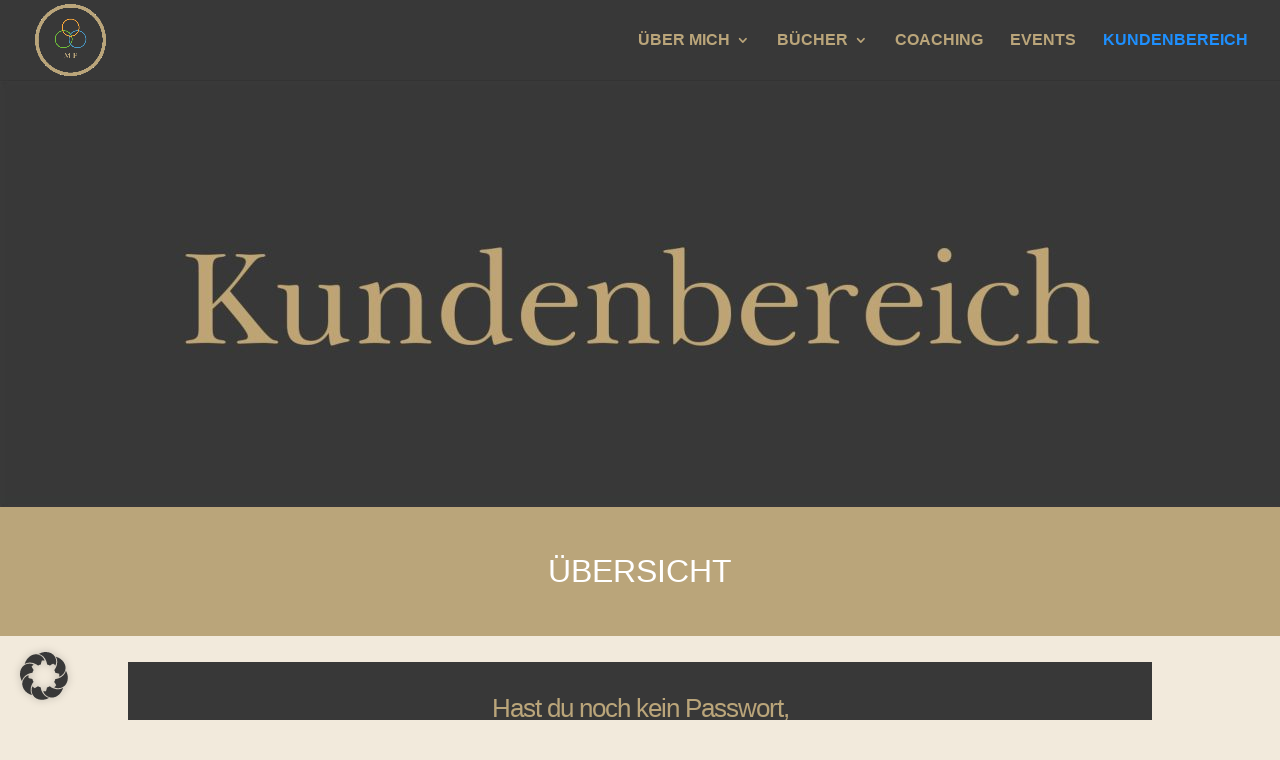

--- FILE ---
content_type: text/html; charset=UTF-8
request_url: https://myra-fall.at/mitarbeiterbereich/
body_size: 69313
content:
<!DOCTYPE html>
<html lang="de" prefix="og: http://ogp.me/ns# fb: http://ogp.me/ns/fb#">
<head>
	<meta charset="UTF-8" />
<meta http-equiv="X-UA-Compatible" content="IE=edge">
	<link rel="pingback" href="https://myra-fall.at/xmlrpc.php" />

	<script type="text/javascript">
		document.documentElement.className = 'js';
	</script>
	
	<script>!function(e,c){e[c]=e[c]+(e[c]&&" ")+"quform-js"}(document.documentElement,"className");</script><title>Mitarbeiterbereich | Myra Fall - Der Weg zum Sein</title>
<style>
#wpadminbar #wp-admin-bar-wccp_free_top_button .ab-icon:before {
	content: "\f160";
	color: #02CA02;
	top: 3px;
}
#wpadminbar #wp-admin-bar-wccp_free_top_button .ab-icon {
	transform: rotate(45deg);
}
</style>
<script id="diviarea-loader">window.DiviPopupData=window.DiviAreaConfig={"zIndex":1000000,"animateSpeed":400,"triggerClassPrefix":"show-popup-","idAttrib":"data-popup","modalIndicatorClass":"is-modal","blockingIndicatorClass":"is-blocking","defaultShowCloseButton":true,"withCloseClass":"with-close","noCloseClass":"no-close","triggerCloseClass":"close","singletonClass":"single","darkModeClass":"dark","noShadowClass":"no-shadow","altCloseClass":"close-alt","popupSelector":".et_pb_section.popup","initializeOnEvent":"et_pb_after_init_modules","popupWrapperClass":"area-outer-wrap","fullHeightClass":"full-height","openPopupClass":"da-overlay-visible","overlayClass":"da-overlay","exitIndicatorClass":"on-exit","hoverTriggerClass":"on-hover","clickTriggerClass":"on-click","onExitDelay":2000,"notMobileClass":"not-mobile","notTabletClass":"not-tablet","notDesktopClass":"not-desktop","baseContext":"body","activePopupClass":"is-open","closeButtonClass":"da-close","withLoaderClass":"with-loader","debug":false,"ajaxUrl":"https:\/\/myra-fall.at\/wp-admin\/admin-ajax.php","sys":[]};var divimode_loader=function(){"use strict";!function(t){t.DiviArea=t.DiviPopup={loaded:!1};var n=t.DiviArea,i=n.Hooks={},o={};function r(t,n,i){var r,e,c;if("string"==typeof t)if(o[t]){if(n)if((r=o[t])&&i)for(c=r.length;c--;)(e=r[c]).callback===n&&e.context===i&&(r[c]=!1);else for(c=r.length;c--;)r[c].callback===n&&(r[c]=!1)}else o[t]=[]}function e(t,n,i,r){if("string"==typeof t){var e={callback:n,priority:i,context:r},c=o[t];c?(c.push(e),c=function(t){var n,i,o,r,e=t.length;for(r=1;r<e;r++)for(n=t[r],i=r;i>0;i--)(o=t[i-1]).priority>n.priority&&(t[i]=o,t[i-1]=n);return t}(c)):c=[e],o[t]=c}}function c(t,n,i){"string"==typeof n&&(n=[n]);var r,e,c=[];for(r=0;r<n.length;r++)Array.prototype.push.apply(c,o[n[r]]);for(e=0;e<c.length;e++){var a=void 0;c[e]&&"function"==typeof c[e].callback&&("filter"===t?void 0!==(a=c[e].callback.apply(c[e].context,i))&&(i[0]=a):c[e].callback.apply(c[e].context,i))}if("filter"===t)return i[0]}i.silent=function(){return i},n.removeFilter=i.removeFilter=function(t,n){r(t,n)},n.removeAction=i.removeAction=function(t,n){r(t,n)},n.applyFilters=i.applyFilters=function(t){for(var n=[],i=arguments.length-1;i-- >0;)n[i]=arguments[i+1];return c("filter",t,n)},n.doAction=i.doAction=function(t){for(var n=[],i=arguments.length-1;i-- >0;)n[i]=arguments[i+1];c("action",t,n)},n.addFilter=i.addFilter=function(n,i,o,r){e(n,i,parseInt(o||10,10),r||t)},n.addAction=i.addAction=function(n,i,o,r){e(n,i,parseInt(o||10,10),r||t)},n.addActionOnce=i.addActionOnce=function(n,i,o,c){e(n,i,parseInt(o||10,10),c||t),e(n,(function(){r(n,i)}),1+parseInt(o||10,10),c||t)}}(window);return{}}();
</script><meta name='robots' content='max-image-preview:large' />
<script type="text/javascript">
			let jqueryParams=[],jQuery=function(r){return jqueryParams=[...jqueryParams,r],jQuery},$=function(r){return jqueryParams=[...jqueryParams,r],$};window.jQuery=jQuery,window.$=jQuery;let customHeadScripts=!1;jQuery.fn=jQuery.prototype={},$.fn=jQuery.prototype={},jQuery.noConflict=function(r){if(window.jQuery)return jQuery=window.jQuery,$=window.jQuery,customHeadScripts=!0,jQuery.noConflict},jQuery.ready=function(r){jqueryParams=[...jqueryParams,r]},$.ready=function(r){jqueryParams=[...jqueryParams,r]},jQuery.load=function(r){jqueryParams=[...jqueryParams,r]},$.load=function(r){jqueryParams=[...jqueryParams,r]},jQuery.fn.ready=function(r){jqueryParams=[...jqueryParams,r]},$.fn.ready=function(r){jqueryParams=[...jqueryParams,r]};</script><link rel='dns-prefetch' href='//fonts.googleapis.com' />
<link rel="alternate" type="application/rss+xml" title="Myra Fall - Der Weg zum Sein &raquo; Feed" href="https://myra-fall.at/feed/" />
<link rel="alternate" type="application/rss+xml" title="Myra Fall - Der Weg zum Sein &raquo; Kommentar-Feed" href="https://myra-fall.at/comments/feed/" />
<link rel="alternate" title="oEmbed (JSON)" type="application/json+oembed" href="https://myra-fall.at/wp-json/oembed/1.0/embed?url=https%3A%2F%2Fmyra-fall.at%2Fmitarbeiterbereich%2F" />
<link rel="alternate" title="oEmbed (XML)" type="text/xml+oembed" href="https://myra-fall.at/wp-json/oembed/1.0/embed?url=https%3A%2F%2Fmyra-fall.at%2Fmitarbeiterbereich%2F&#038;format=xml" />
<meta content="Divi v.4.27.4" name="generator"/><link rel='stylesheet' id='wpamelia-divi-css' href='https://myra-fall.at/wp-content/plugins/ameliabooking/extensions/divi_amelia/styles/divi-amelia.css?ver=8.7' type='text/css' media='all' />
<link rel='stylesheet' id='wtfdivi-user-css-css' href='https://myra-fall.at/wp-content/uploads/wtfdivi/wp_head.css?ver=1661629871' type='text/css' media='all' />
<link rel='stylesheet' id='image-map-pro-dist-css-css' href='https://myra-fall.at/wp-content/plugins/image-map-pro-wordpress/css/image-map-pro.min.css?ver=5.6.4' type='text/css' media='' />
<link rel='stylesheet' id='wpex-infgrapihcs-css' href='https://myra-fall.at/wp-content/plugins/wp-timelines/css/style-infographics.css?ver=1.0' type='text/css' media='all' />
<link rel='stylesheet' id='wpex-font-awesome-5-css' href='https://myra-fall.at/wp-content/plugins/wp-timelines/css/font-awesome-5/css/all.min.css?ver=6.9' type='text/css' media='all' />
<link rel='stylesheet' id='wpex-font-awesome-shims-css' href='https://myra-fall.at/wp-content/plugins/wp-timelines/css/font-awesome-5/css/v4-shims.min.css?ver=6.9' type='text/css' media='all' />
<link rel='stylesheet' id='wpex-google-fonts-css' href='//fonts.googleapis.com/css?family=Source+Sans+Pro&#038;ver=1.0.0' type='text/css' media='all' />
<link rel='stylesheet' id='wpex-ex_s_lick-css' href='https://myra-fall.at/wp-content/plugins/wp-timelines/js/ex_s_lick/ex_s_lick.css?ver=6.9' type='text/css' media='all' />
<link rel='stylesheet' id='wpex-ex_s_lick-theme-css' href='https://myra-fall.at/wp-content/plugins/wp-timelines/js/ex_s_lick/ex_s_lick-theme.css?ver=6.9' type='text/css' media='all' />
<link rel='stylesheet' id='wpex-timeline-animate-css' href='https://myra-fall.at/wp-content/plugins/wp-timelines/css/animate.css?ver=6.9' type='text/css' media='all' />
<link rel='stylesheet' id='wpex-timeline-css-css' href='https://myra-fall.at/wp-content/plugins/wp-timelines/css/style.css?ver=6.9' type='text/css' media='all' />
<link rel='stylesheet' id='wpex-timeline-sidebyside-css' href='https://myra-fall.at/wp-content/plugins/wp-timelines/css/style-sidebyside.css?ver=6.9' type='text/css' media='all' />
<link rel='stylesheet' id='wpex-horiz-css-css' href='https://myra-fall.at/wp-content/plugins/wp-timelines/css/horiz-style.css?ver=3.2' type='text/css' media='all' />
<link rel='stylesheet' id='wpex-timeline-dark-css-css' href='https://myra-fall.at/wp-content/plugins/wp-timelines/css/dark.css?ver=6.9' type='text/css' media='all' />
<style id='wpex-timeline-dark-css-inline-css' type='text/css'>
	.wpextl-loadicon,
    .wpextl-loadicon::before,
	.wpextl-loadicon::after{ border-left-color:#383838}
    .wpex-filter > .fa,
    .wpex-endlabel.wpex-loadmore span, .wpex-tltitle.wpex-loadmore span, .wpex-loadmore .loadmore-timeline,
    .wpex-timeline-list.show-icon .wpex-timeline > li:after, .wpex-timeline-list.show-icon .wpex-timeline > li:first-child:before,
    .wpex-timeline-list.show-icon .wpex-timeline.style-center > li .wpex-content-left .wpex-leftdate,
    .wpex-timeline-list.show-icon li .wpex-timeline-icon .fa,
    .wpex .timeline-details .wptl-readmore > a:hover,
    .wpex-spinner > div,
    .wpex.horizontal-timeline .ex_s_lick-prev:hover, .wpex.horizontal-timeline .ex_s_lick-next:hover,
    .wpex.horizontal-timeline .horizontal-content .ex_s_lick-next:hover,
    .wpex.horizontal-timeline .horizontal-content .ex_s_lick-prev:hover,
    .wpex.horizontal-timeline .horizontal-nav li.ex_s_lick-current span.tl-point:before,
    .wpex.horizontal-timeline.tl-hozsteps .horizontal-nav li.ex_s_lick-current span.tl-point i,
    .timeline-navigation a.btn,
    .timeline-navigation div > a,
    .wpex.horizontal-timeline.ex-multi-item .horizontal-nav li .wpex_point:before,
    .wpex.horizontal-timeline.ex-multi-item .horizontal-nav li.ex_s_lick-current .wpex_point:before,
    .wpex.wpex-horizontal-3.ex-multi-item .horizontal-nav  h2 a,
    .wpex-timeline-list:not(.show-icon) .wptl-feature-name span,
    .wpex.horizontal-timeline.ex-multi-item:not(.wpex-horizontal-4) .horizontal-nav li span.wpex_point,
    .wpex.horizontal-timeline.ex-multi-item:not(.wpex-horizontal-4) .horizontal-nav li span.wpex_point,
    .show-wide_img .wpex-timeline > li .wpex-timeline-time span.tll-date,
    .wpex-timeline-list.show-bg.left-tl li .wpex-timeline-label .wpex-content-left .wpex-leftdate,
    .wpex-timeline-list.show-simple:not(.show-simple-bod) ul li .wpex-timeline-time .tll-date,
    .show-box-color .tlb-time,
    .sidebyside-tl.show-classic span.tll-date,
    .wptl-back-to-list a,
    .wpex.horizontal-timeline.ex-multi-item.wpex-horizontal-8 .hoz-tldate,
    .wpex.horizontal-timeline.ex-multi-item.wpex-horizontal-9 .wpex-timeline-label:before,
    .wpex-timeline > li .wpex-timeline-icon .fa{ background:#383838}
    .wpex-timeline-list.show-icon li .wpex-timeline-icon .fa:before,
    .wpex-filter span.active,
    .wpex-timeline-list.show-simple.show-simple-bod ul li .wpex-timeline-time .tll-date,
    .wpex-timeline-list.show-simple .wptl-readmore-center a,
    .wpex.horizontal-timeline .ex_s_lick-prev, .wpex.horizontal-timeline .ex_s_lick-next,
    .wpex.horizontal-timeline.tl-hozsteps .horizontal-nav li.prev_item:not(.ex_s_lick-current) span.tl-point i,
    .wpex.horizontal-timeline.ex-multi-item .horizontal-nav li span.wpex_point i,
    .wpex-timeline-list.show-clean .wpex-timeline > li .wpex-timeline-label h2,
    .wpex-timeline-list.show-simple li .wpex-timeline-icon .fa:not(.no-icon):before,
    .wpex.horizontal-timeline .extl-hoz-sbs .horizontal-nav li span.tl-point i,
    .show-wide_img.left-tl .wpex-timeline > li .wpex-timeline-icon .fa:not(.no-icon):not(.icon-img):before,
    .wpex.wpex-horizontal-8.ex-multi-item li .wpextt_templates .wptl-readmore a,
    .wpex.horizontal-timeline.ex-multi-item.wpex-horizontal-9.wpex-horizontal-10 .hoz-tldate,
    .wpex-timeline > li .wpex-timeline-time span:last-child{ color:#383838}
    .wpex .timeline-details .wptl-readmore > a,
    .wpex.horizontal-timeline .ex_s_lick-prev:hover, .wpex.horizontal-timeline .ex_s_lick-next:hover,
    .wpex.horizontal-timeline .horizontal-content .ex_s_lick-next:hover,
    .wpex.horizontal-timeline .horizontal-content .ex_s_lick-prev:hover,
    .wpex.horizontal-timeline .horizontal-nav li.ex_s_lick-current span.tl-point:before,
    .wpex.horizontal-timeline .ex_s_lick-prev, .wpex.horizontal-timeline .ex_s_lick-next,
    .wpex.horizontal-timeline .timeline-pos-select,
    .wpex.horizontal-timeline .horizontal-nav li.prev_item span.tl-point:before,
    .wpex.horizontal-timeline.tl-hozsteps .horizontal-nav li.ex_s_lick-current span.tl-point i,
    .wpex.horizontal-timeline.tl-hozsteps .timeline-hr, .wpex.horizontal-timeline.tl-hozsteps .timeline-pos-select,
    .wpex.horizontal-timeline.tl-hozsteps .horizontal-nav li.prev_item span.tl-point i,
    .wpex-timeline-list.left-tl.show-icon .wptl-feature-name,
    .wpex-timeline-list.show-icon .wptl-feature-name span,
    .wpex.horizontal-timeline.ex-multi-item .horizontal-nav li span.wpex_point i,
    .wpex.horizontal-timeline.ex-multi-item.wpex-horizontal-4 .wpextt_templates .wptl-readmore a,
    .wpex-timeline-list.show-box-color .style-center > li:nth-child(odd) .wpex-timeline-label,
	.wpex-timeline-list.show-box-color .style-center > li .wpex-timeline-label,
	.wpex-timeline-list.show-box-color .style-center > li:nth-child(odd) .wpex-timeline-icon .fa:after,
    #glightbox-body.extl-lb .gslide-description.description-right h3.lb-title:after,
    .wpex.horizontal-timeline.ex-multi-item .extl-hoz-sbs.style-7 .extl-sbd-details,
	.wpex-timeline-list.show-box-color li .wpex-timeline-icon i:after,
    .wpex.horizontal-timeline .extl-hoz-sbs .horizontal-nav li span.tl-point i,
    .wpex.horizontal-timeline.ex-multi-item.wpex-horizontal-8 .wpextt_templates >div,
    .wpex.horizontal-timeline .wpex-timeline-label .timeline-media .exwptl-left-bg,
    .wpex.wpex-horizontal-3.ex-multi-item .horizontal-nav .wpextt_templates .wptl-readmore a{border-color: #383838;}
    .wpex-timeline > li .wpex-timeline-label:before,
    .show-wide_img .wpex-timeline > li .wpex-timeline-time span.tll-date:before, 
    .wpex-timeline > li .wpex-timeline-label:before,
    .wpex-timeline-list.show-wide_img.left-tl .wpex-timeline > li .wpex-timeline-time span.tll-date:before,
    .wpex-timeline-list.show-icon.show-bg .wpex-timeline > li .wpex-timeline-label:after,
    .wpex-timeline-list.show-icon .wpex-timeline.style-center > li .wpex-timeline-label:after
    {border-right-color: #383838;}
    .wpex-filter span,
    .wpex-timeline > li .wpex-timeline-label{border-left-color: #383838;}
    .wpex-timeline-list.show-wide_img .wpex-timeline > li .timeline-details,
    .wpex.horizontal-timeline.ex-multi-item.wpex-horizontal-8 .horizontal-nav .wpextt_templates .wptl-readmore,
    .wpex.horizontal-timeline.ex-multi-item:not(.wpex-horizontal-4) .horizontal-nav li span.wpex_point:after{border-top-color: #383838;}
    .wpex.horizontal-timeline.ex-multi-item.wpex-horizontal-8 .hoz-tldate:before,
    .wpex.wpex-horizontal-3.ex-multi-item .wpex-timeline-label .timeline-details:after{border-bottom-color: #383838;}
    @media (min-width: 768px){
        .wpex-timeline.style-center > li:nth-child(odd) .wpex-timeline-label{border-right-color: #383838;}
        .show-wide_img .wpex-timeline > li:nth-child(even) .wpex-timeline-time span.tll-date:before,
        .wpex-timeline.style-center > li:nth-child(odd) .wpex-timeline-label:before,
        .wpex-timeline-list.show-icon .style-center > li:nth-child(odd) .wpex-timeline-label:after{border-left-color: #383838;}
    }
		.timeline-media > a{display: inline-block; box-shadow: none;}
    .wpex-timeline > li .wpex-timeline-label h2 a,
    .wpex-timeline-icon > a,
    .wpex.horizontal-timeline .wpex-timeline-label h2 a,
    .timeline-media > a, time.wpex-timeline-time > a, .wpex-leftdate + a, a.img-left { pointer-events: none;} .wptl-readmore-center, .wptl-readmore { display: none !important;} 
    .wpex-timeline-list.left-tl.wptl-lightbox .wpex-leftdate + a,
    .wpex-timeline-list.wptl-lightbox a.img-left {
        pointer-events: auto;
    }
    			.wpifgr-timeline.ifgr-fline .infogr-list > li:nth-child(even) .tlif-contai, .wpifgr-timeline.ifgr-fline .infogr-list > li:nth-child(even) .tlif-contai:before, .wpifgr-timeline.ifgr-fline .infogr-list > li:nth-child(odd) .tlif-contai, .wpifgr-timeline.ifgr-fline .infogr-list > li:nth-child(odd) .tlif-contai:after, .wpifgr-timeline.ifgr-fline .infogr-list > li .tlif-content:before, .wpifgr-timeline.ifgr-fline .infogr-list > li:nth-child(even) .tlif-contai:after, .wpifgr-timeline.ifgr-fline .infogr-list > li:last-child .tlif-content:after, .wpifgr-timeline.ifgr-fline .infogr-list > li:nth-child(odd) .tlif-contai:before,
			.wpifgr-timeline.inf-stl-1 .tlif-img,
			.wpifgr-timeline .infogr-list .tlif-readmore a,
			ul.infogr-list.exif-nb-even + .extl-info-end.wpex-loadmore span:after,
			ul.infogr-list.exif-nb-even + .hidden + .extl-info-end.wpex-loadmore span:after,
			ul.infogr-list.exif-nb-even + .exif-loadmore .loadmore-timeline:after,
			.wpifgr-timeline .infogr-list li:nth-child(even) .tlif-readmore a,
			.wpifgr-timeline.inf-stl-2 .infogr-list > li .tlif-img span.tlif-icon,
			.wpifgr-timeline.inf-stl-2 li .tlif-img > a,
			.wpifgr-timeline.inf-stl-2 li .tlif-img > .tlif-media,
			.wpifgr-timeline.inf-stl-3 .infogr-list a.tlif-img-link,
			.wpifgr-timeline.inf-stl-1 .infogr-list > li .tlif-content .tlif-media,
			.exif-loadmore.wpex-loadmore .loadmore-timeline:after, .extl-info-end.wpex-loadmore span:after, .extl-info-start.wpex-tltitle.wpex-loadmore span:after{ border-color: #383838;}
			.wpifgr-timeline.inf-stl-1 .tlif-img,
			.wpifgr-timeline.inf-stl-3 span.tlif-icon, .wpifgr-timeline.inf-stl-1 span.tlif-icon{background: #383838}
			.wpifgr-timeline.inf-stl-2 .infogr-list > li .tlif-img span.tlif-icon,
			.wpifgr-timeline .infogr-list > li .tlif-content .tlif-info span.tll-date{ color:#383838}

						.wpifgr-timeline .tlif-readmore{ display:none;}
			.wpifgr-timeline .infogr-list h2 a{pointer-events: none;}
			
/*# sourceURL=wpex-timeline-dark-css-inline-css */
</style>
<link rel='stylesheet' id='quform-css' href='https://myra-fall.at/wp-content/plugins/quform/cache/quform.css?ver=1755026023' type='text/css' media='all' />
<link rel='stylesheet' id='mc4wp-form-themes-css' href='https://myra-fall.at/wp-content/plugins/mailchimp-for-wp/assets/css/form-themes.css?ver=4.10.9' type='text/css' media='all' />
<link rel='stylesheet' id='css-divi-area-css' href='https://myra-fall.at/wp-content/plugins/popups-for-divi/styles/front.min.css?ver=3.2.3' type='text/css' media='all' />
<style id='css-divi-area-inline-css' type='text/css'>
.et_pb_section.popup{display:none}
/*# sourceURL=css-divi-area-inline-css */
</style>
<link rel='stylesheet' id='css-divi-area-popuphidden-css' href='https://myra-fall.at/wp-content/plugins/popups-for-divi/styles/front-popuphidden.min.css?ver=3.2.3' type='text/css' media='all' />
<style id='divi-style-inline-inline-css' type='text/css'>
/*!
Theme Name: Divi
Theme URI: http://www.elegantthemes.com/gallery/divi/
Version: 4.27.4
Description: Smart. Flexible. Beautiful. Divi is the most powerful theme in our collection.
Author: Elegant Themes
Author URI: http://www.elegantthemes.com
License: GNU General Public License v2
License URI: http://www.gnu.org/licenses/gpl-2.0.html
*/

a,abbr,acronym,address,applet,b,big,blockquote,body,center,cite,code,dd,del,dfn,div,dl,dt,em,fieldset,font,form,h1,h2,h3,h4,h5,h6,html,i,iframe,img,ins,kbd,label,legend,li,object,ol,p,pre,q,s,samp,small,span,strike,strong,sub,sup,tt,u,ul,var{margin:0;padding:0;border:0;outline:0;font-size:100%;-ms-text-size-adjust:100%;-webkit-text-size-adjust:100%;vertical-align:baseline;background:transparent}body{line-height:1}ol,ul{list-style:none}blockquote,q{quotes:none}blockquote:after,blockquote:before,q:after,q:before{content:"";content:none}blockquote{margin:20px 0 30px;border-left:5px solid;padding-left:20px}:focus{outline:0}del{text-decoration:line-through}pre{overflow:auto;padding:10px}figure{margin:0}table{border-collapse:collapse;border-spacing:0}article,aside,footer,header,hgroup,nav,section{display:block}body{font-family:Open Sans,Arial,sans-serif;font-size:14px;color:#666;background-color:#fff;line-height:1.7em;font-weight:500;-webkit-font-smoothing:antialiased;-moz-osx-font-smoothing:grayscale}body.page-template-page-template-blank-php #page-container{padding-top:0!important}body.et_cover_background{background-size:cover!important;background-position:top!important;background-repeat:no-repeat!important;background-attachment:fixed}a{color:#2ea3f2}a,a:hover{text-decoration:none}p{padding-bottom:1em}p:not(.has-background):last-of-type{padding-bottom:0}p.et_normal_padding{padding-bottom:1em}strong{font-weight:700}cite,em,i{font-style:italic}code,pre{font-family:Courier New,monospace;margin-bottom:10px}ins{text-decoration:none}sub,sup{height:0;line-height:1;position:relative;vertical-align:baseline}sup{bottom:.8em}sub{top:.3em}dl{margin:0 0 1.5em}dl dt{font-weight:700}dd{margin-left:1.5em}blockquote p{padding-bottom:0}embed,iframe,object,video{max-width:100%}h1,h2,h3,h4,h5,h6{color:#333;padding-bottom:10px;line-height:1em;font-weight:500}h1 a,h2 a,h3 a,h4 a,h5 a,h6 a{color:inherit}h1{font-size:30px}h2{font-size:26px}h3{font-size:22px}h4{font-size:18px}h5{font-size:16px}h6{font-size:14px}input{-webkit-appearance:none}input[type=checkbox]{-webkit-appearance:checkbox}input[type=radio]{-webkit-appearance:radio}input.text,input.title,input[type=email],input[type=password],input[type=tel],input[type=text],select,textarea{background-color:#fff;border:1px solid #bbb;padding:2px;color:#4e4e4e}input.text:focus,input.title:focus,input[type=text]:focus,select:focus,textarea:focus{border-color:#2d3940;color:#3e3e3e}input.text,input.title,input[type=text],select,textarea{margin:0}textarea{padding:4px}button,input,select,textarea{font-family:inherit}img{max-width:100%;height:auto}.clear{clear:both}br.clear{margin:0;padding:0}.pagination{clear:both}#et_search_icon:hover,.et-social-icon a:hover,.et_password_protected_form .et_submit_button,.form-submit .et_pb_buttontton.alt.disabled,.nav-single a,.posted_in a{color:#2ea3f2}.et-search-form,blockquote{border-color:#2ea3f2}#main-content{background-color:#fff}.container{width:80%;max-width:1080px;margin:auto;position:relative}body:not(.et-tb) #main-content .container,body:not(.et-tb-has-header) #main-content .container{padding-top:58px}.et_full_width_page #main-content .container:before{display:none}.main_title{margin-bottom:20px}.et_password_protected_form .et_submit_button:hover,.form-submit .et_pb_button:hover{background:rgba(0,0,0,.05)}.et_button_icon_visible .et_pb_button{padding-right:2em;padding-left:.7em}.et_button_icon_visible .et_pb_button:after{opacity:1;margin-left:0}.et_button_left .et_pb_button:hover:after{left:.15em}.et_button_left .et_pb_button:after{margin-left:0;left:1em}.et_button_icon_visible.et_button_left .et_pb_button,.et_button_left .et_pb_button:hover,.et_button_left .et_pb_module .et_pb_button:hover{padding-left:2em;padding-right:.7em}.et_button_icon_visible.et_button_left .et_pb_button:after,.et_button_left .et_pb_button:hover:after{left:.15em}.et_password_protected_form .et_submit_button:hover,.form-submit .et_pb_button:hover{padding:.3em 1em}.et_button_no_icon .et_pb_button:after{display:none}.et_button_no_icon.et_button_icon_visible.et_button_left .et_pb_button,.et_button_no_icon.et_button_left .et_pb_button:hover,.et_button_no_icon .et_pb_button,.et_button_no_icon .et_pb_button:hover{padding:.3em 1em!important}.et_button_custom_icon .et_pb_button:after{line-height:1.7em}.et_button_custom_icon.et_button_icon_visible .et_pb_button:after,.et_button_custom_icon .et_pb_button:hover:after{margin-left:.3em}#left-area .post_format-post-format-gallery .wp-block-gallery:first-of-type{padding:0;margin-bottom:-16px}.entry-content table:not(.variations){border:1px solid #eee;margin:0 0 15px;text-align:left;width:100%}.entry-content thead th,.entry-content tr th{color:#555;font-weight:700;padding:9px 24px}.entry-content tr td{border-top:1px solid #eee;padding:6px 24px}#left-area ul,.entry-content ul,.et-l--body ul,.et-l--footer ul,.et-l--header ul{list-style-type:disc;padding:0 0 23px 1em;line-height:26px}#left-area ol,.entry-content ol,.et-l--body ol,.et-l--footer ol,.et-l--header ol{list-style-type:decimal;list-style-position:inside;padding:0 0 23px;line-height:26px}#left-area ul li ul,.entry-content ul li ol{padding:2px 0 2px 20px}#left-area ol li ul,.entry-content ol li ol,.et-l--body ol li ol,.et-l--footer ol li ol,.et-l--header ol li ol{padding:2px 0 2px 35px}#left-area ul.wp-block-gallery{display:-webkit-box;display:-ms-flexbox;display:flex;-ms-flex-wrap:wrap;flex-wrap:wrap;list-style-type:none;padding:0}#left-area ul.products{padding:0!important;line-height:1.7!important;list-style:none!important}.gallery-item a{display:block}.gallery-caption,.gallery-item a{width:90%}#wpadminbar{z-index:100001}#left-area .post-meta{font-size:14px;padding-bottom:15px}#left-area .post-meta a{text-decoration:none;color:#666}#left-area .et_featured_image{padding-bottom:7px}.single .post{padding-bottom:25px}body.single .et_audio_content{margin-bottom:-6px}.nav-single a{text-decoration:none;color:#2ea3f2;font-size:14px;font-weight:400}.nav-previous{float:left}.nav-next{float:right}.et_password_protected_form p input{background-color:#eee;border:none!important;width:100%!important;border-radius:0!important;font-size:14px;color:#999!important;padding:16px!important;-webkit-box-sizing:border-box;box-sizing:border-box}.et_password_protected_form label{display:none}.et_password_protected_form .et_submit_button{font-family:inherit;display:block;float:right;margin:8px auto 0;cursor:pointer}.post-password-required p.nocomments.container{max-width:100%}.post-password-required p.nocomments.container:before{display:none}.aligncenter,div.post .new-post .aligncenter{display:block;margin-left:auto;margin-right:auto}.wp-caption{border:1px solid #ddd;text-align:center;background-color:#f3f3f3;margin-bottom:10px;max-width:96%;padding:8px}.wp-caption.alignleft{margin:0 30px 20px 0}.wp-caption.alignright{margin:0 0 20px 30px}.wp-caption img{margin:0;padding:0;border:0}.wp-caption p.wp-caption-text{font-size:12px;padding:0 4px 5px;margin:0}.alignright{float:right}.alignleft{float:left}img.alignleft{display:inline;float:left;margin-right:15px}img.alignright{display:inline;float:right;margin-left:15px}.page.et_pb_pagebuilder_layout #main-content{background-color:transparent}body #main-content .et_builder_inner_content>h1,body #main-content .et_builder_inner_content>h2,body #main-content .et_builder_inner_content>h3,body #main-content .et_builder_inner_content>h4,body #main-content .et_builder_inner_content>h5,body #main-content .et_builder_inner_content>h6{line-height:1.4em}body #main-content .et_builder_inner_content>p{line-height:1.7em}.wp-block-pullquote{margin:20px 0 30px}.wp-block-pullquote.has-background blockquote{border-left:none}.wp-block-group.has-background{padding:1.5em 1.5em .5em}@media (min-width:981px){#left-area{width:79.125%;padding-bottom:23px}#main-content .container:before{content:"";position:absolute;top:0;height:100%;width:1px;background-color:#e2e2e2}.et_full_width_page #left-area,.et_no_sidebar #left-area{float:none;width:100%!important}.et_full_width_page #left-area{padding-bottom:0}.et_no_sidebar #main-content .container:before{display:none}}@media (max-width:980px){#page-container{padding-top:80px}.et-tb #page-container,.et-tb-has-header #page-container{padding-top:0!important}#left-area,#sidebar{width:100%!important}#main-content .container:before{display:none!important}.et_full_width_page .et_gallery_item:nth-child(4n+1){clear:none}}@media print{#page-container{padding-top:0!important}}#wp-admin-bar-et-use-visual-builder a:before{font-family:ETmodules!important;content:"\e625";font-size:30px!important;width:28px;margin-top:-3px;color:#974df3!important}#wp-admin-bar-et-use-visual-builder:hover a:before{color:#fff!important}#wp-admin-bar-et-use-visual-builder:hover a,#wp-admin-bar-et-use-visual-builder a:hover{transition:background-color .5s ease;-webkit-transition:background-color .5s ease;-moz-transition:background-color .5s ease;background-color:#7e3bd0!important;color:#fff!important}* html .clearfix,:first-child+html .clearfix{zoom:1}.iphone .et_pb_section_video_bg video::-webkit-media-controls-start-playback-button{display:none!important;-webkit-appearance:none}.et_mobile_device .et_pb_section_parallax .et_pb_parallax_css{background-attachment:scroll}.et-social-facebook a.icon:before{content:"\e093"}.et-social-twitter a.icon:before{content:"\e094"}.et-social-google-plus a.icon:before{content:"\e096"}.et-social-instagram a.icon:before{content:"\e09a"}.et-social-rss a.icon:before{content:"\e09e"}.ai1ec-single-event:after{content:" ";display:table;clear:both}.evcal_event_details .evcal_evdata_cell .eventon_details_shading_bot.eventon_details_shading_bot{z-index:3}.wp-block-divi-layout{margin-bottom:1em}*{-webkit-box-sizing:border-box;box-sizing:border-box}#et-info-email:before,#et-info-phone:before,#et_search_icon:before,.comment-reply-link:after,.et-cart-info span:before,.et-pb-arrow-next:before,.et-pb-arrow-prev:before,.et-social-icon a:before,.et_audio_container .mejs-playpause-button button:before,.et_audio_container .mejs-volume-button button:before,.et_overlay:before,.et_password_protected_form .et_submit_button:after,.et_pb_button:after,.et_pb_contact_reset:after,.et_pb_contact_submit:after,.et_pb_font_icon:before,.et_pb_newsletter_button:after,.et_pb_pricing_table_button:after,.et_pb_promo_button:after,.et_pb_testimonial:before,.et_pb_toggle_title:before,.form-submit .et_pb_button:after,.mobile_menu_bar:before,a.et_pb_more_button:after{font-family:ETmodules!important;speak:none;font-style:normal;font-weight:400;-webkit-font-feature-settings:normal;font-feature-settings:normal;font-variant:normal;text-transform:none;line-height:1;-webkit-font-smoothing:antialiased;-moz-osx-font-smoothing:grayscale;text-shadow:0 0;direction:ltr}.et-pb-icon,.et_pb_custom_button_icon.et_pb_button:after,.et_pb_login .et_pb_custom_button_icon.et_pb_button:after,.et_pb_woo_custom_button_icon .button.et_pb_custom_button_icon.et_pb_button:after,.et_pb_woo_custom_button_icon .button.et_pb_custom_button_icon.et_pb_button:hover:after{content:attr(data-icon)}.et-pb-icon{font-family:ETmodules;speak:none;font-weight:400;-webkit-font-feature-settings:normal;font-feature-settings:normal;font-variant:normal;text-transform:none;line-height:1;-webkit-font-smoothing:antialiased;font-size:96px;font-style:normal;display:inline-block;-webkit-box-sizing:border-box;box-sizing:border-box;direction:ltr}#et-ajax-saving{display:none;-webkit-transition:background .3s,-webkit-box-shadow .3s;transition:background .3s,-webkit-box-shadow .3s;transition:background .3s,box-shadow .3s;transition:background .3s,box-shadow .3s,-webkit-box-shadow .3s;-webkit-box-shadow:rgba(0,139,219,.247059) 0 0 60px;box-shadow:0 0 60px rgba(0,139,219,.247059);position:fixed;top:50%;left:50%;width:50px;height:50px;background:#fff;border-radius:50px;margin:-25px 0 0 -25px;z-index:999999;text-align:center}#et-ajax-saving img{margin:9px}.et-safe-mode-indicator,.et-safe-mode-indicator:focus,.et-safe-mode-indicator:hover{-webkit-box-shadow:0 5px 10px rgba(41,196,169,.15);box-shadow:0 5px 10px rgba(41,196,169,.15);background:#29c4a9;color:#fff;font-size:14px;font-weight:600;padding:12px;line-height:16px;border-radius:3px;position:fixed;bottom:30px;right:30px;z-index:999999;text-decoration:none;font-family:Open Sans,sans-serif;-webkit-font-smoothing:antialiased;-moz-osx-font-smoothing:grayscale}.et_pb_button{font-size:20px;font-weight:500;padding:.3em 1em;line-height:1.7em!important;background-color:transparent;background-size:cover;background-position:50%;background-repeat:no-repeat;border:2px solid;border-radius:3px;-webkit-transition-duration:.2s;transition-duration:.2s;-webkit-transition-property:all!important;transition-property:all!important}.et_pb_button,.et_pb_button_inner{position:relative}.et_pb_button:hover,.et_pb_module .et_pb_button:hover{border:2px solid transparent;padding:.3em 2em .3em .7em}.et_pb_button:hover{background-color:hsla(0,0%,100%,.2)}.et_pb_bg_layout_light.et_pb_button:hover,.et_pb_bg_layout_light .et_pb_button:hover{background-color:rgba(0,0,0,.05)}.et_pb_button:after,.et_pb_button:before{font-size:32px;line-height:1em;content:"\35";opacity:0;position:absolute;margin-left:-1em;-webkit-transition:all .2s;transition:all .2s;text-transform:none;-webkit-font-feature-settings:"kern" off;font-feature-settings:"kern" off;font-variant:none;font-style:normal;font-weight:400;text-shadow:none}.et_pb_button.et_hover_enabled:hover:after,.et_pb_button.et_pb_hovered:hover:after{-webkit-transition:none!important;transition:none!important}.et_pb_button:before{display:none}.et_pb_button:hover:after{opacity:1;margin-left:0}.et_pb_column_1_3 h1,.et_pb_column_1_4 h1,.et_pb_column_1_5 h1,.et_pb_column_1_6 h1,.et_pb_column_2_5 h1{font-size:26px}.et_pb_column_1_3 h2,.et_pb_column_1_4 h2,.et_pb_column_1_5 h2,.et_pb_column_1_6 h2,.et_pb_column_2_5 h2{font-size:23px}.et_pb_column_1_3 h3,.et_pb_column_1_4 h3,.et_pb_column_1_5 h3,.et_pb_column_1_6 h3,.et_pb_column_2_5 h3{font-size:20px}.et_pb_column_1_3 h4,.et_pb_column_1_4 h4,.et_pb_column_1_5 h4,.et_pb_column_1_6 h4,.et_pb_column_2_5 h4{font-size:18px}.et_pb_column_1_3 h5,.et_pb_column_1_4 h5,.et_pb_column_1_5 h5,.et_pb_column_1_6 h5,.et_pb_column_2_5 h5{font-size:16px}.et_pb_column_1_3 h6,.et_pb_column_1_4 h6,.et_pb_column_1_5 h6,.et_pb_column_1_6 h6,.et_pb_column_2_5 h6{font-size:15px}.et_pb_bg_layout_dark,.et_pb_bg_layout_dark h1,.et_pb_bg_layout_dark h2,.et_pb_bg_layout_dark h3,.et_pb_bg_layout_dark h4,.et_pb_bg_layout_dark h5,.et_pb_bg_layout_dark h6{color:#fff!important}.et_pb_module.et_pb_text_align_left{text-align:left}.et_pb_module.et_pb_text_align_center{text-align:center}.et_pb_module.et_pb_text_align_right{text-align:right}.et_pb_module.et_pb_text_align_justified{text-align:justify}.clearfix:after{visibility:hidden;display:block;font-size:0;content:" ";clear:both;height:0}.et_pb_bg_layout_light .et_pb_more_button{color:#2ea3f2}.et_builder_inner_content{position:relative;z-index:1}header .et_builder_inner_content{z-index:2}.et_pb_css_mix_blend_mode_passthrough{mix-blend-mode:unset!important}.et_pb_image_container{margin:-20px -20px 29px}.et_pb_module_inner{position:relative}.et_hover_enabled_preview{z-index:2}.et_hover_enabled:hover{position:relative;z-index:2}.et_pb_all_tabs,.et_pb_module,.et_pb_posts_nav a,.et_pb_tab,.et_pb_with_background{position:relative;background-size:cover;background-position:50%;background-repeat:no-repeat}.et_pb_background_mask,.et_pb_background_pattern{bottom:0;left:0;position:absolute;right:0;top:0}.et_pb_background_mask{background-size:calc(100% + 2px) calc(100% + 2px);background-repeat:no-repeat;background-position:50%;overflow:hidden}.et_pb_background_pattern{background-position:0 0;background-repeat:repeat}.et_pb_with_border{position:relative;border:0 solid #333}.post-password-required .et_pb_row{padding:0;width:100%}.post-password-required .et_password_protected_form{min-height:0}body.et_pb_pagebuilder_layout.et_pb_show_title .post-password-required .et_password_protected_form h1,body:not(.et_pb_pagebuilder_layout) .post-password-required .et_password_protected_form h1{display:none}.et_pb_no_bg{padding:0!important}.et_overlay.et_pb_inline_icon:before,.et_pb_inline_icon:before{content:attr(data-icon)}.et_pb_more_button{color:inherit;text-shadow:none;text-decoration:none;display:inline-block;margin-top:20px}.et_parallax_bg_wrap{overflow:hidden;position:absolute;top:0;right:0;bottom:0;left:0}.et_parallax_bg{background-repeat:no-repeat;background-position:top;background-size:cover;position:absolute;bottom:0;left:0;width:100%;height:100%;display:block}.et_parallax_bg.et_parallax_bg__hover,.et_parallax_bg.et_parallax_bg_phone,.et_parallax_bg.et_parallax_bg_tablet,.et_parallax_gradient.et_parallax_gradient__hover,.et_parallax_gradient.et_parallax_gradient_phone,.et_parallax_gradient.et_parallax_gradient_tablet,.et_pb_section_parallax_hover:hover .et_parallax_bg:not(.et_parallax_bg__hover),.et_pb_section_parallax_hover:hover .et_parallax_gradient:not(.et_parallax_gradient__hover){display:none}.et_pb_section_parallax_hover:hover .et_parallax_bg.et_parallax_bg__hover,.et_pb_section_parallax_hover:hover .et_parallax_gradient.et_parallax_gradient__hover{display:block}.et_parallax_gradient{bottom:0;display:block;left:0;position:absolute;right:0;top:0}.et_pb_module.et_pb_section_parallax,.et_pb_posts_nav a.et_pb_section_parallax,.et_pb_tab.et_pb_section_parallax{position:relative}.et_pb_section_parallax .et_pb_parallax_css,.et_pb_slides .et_parallax_bg.et_pb_parallax_css{background-attachment:fixed}body.et-bfb .et_pb_section_parallax .et_pb_parallax_css,body.et-bfb .et_pb_slides .et_parallax_bg.et_pb_parallax_css{background-attachment:scroll;bottom:auto}.et_pb_section_parallax.et_pb_column .et_pb_module,.et_pb_section_parallax.et_pb_row .et_pb_column,.et_pb_section_parallax.et_pb_row .et_pb_module{z-index:9;position:relative}.et_pb_more_button:hover:after{opacity:1;margin-left:0}.et_pb_preload .et_pb_section_video_bg,.et_pb_preload>div{visibility:hidden}.et_pb_preload,.et_pb_section.et_pb_section_video.et_pb_preload{position:relative;background:#464646!important}.et_pb_preload:before{content:"";position:absolute;top:50%;left:50%;background:url(https://myra-fall.at/wp-content/themes/Divi/includes/builder/styles/images/preloader.gif) no-repeat;border-radius:32px;width:32px;height:32px;margin:-16px 0 0 -16px}.box-shadow-overlay{position:absolute;top:0;left:0;width:100%;height:100%;z-index:10;pointer-events:none}.et_pb_section>.box-shadow-overlay~.et_pb_row{z-index:11}body.safari .section_has_divider{will-change:transform}.et_pb_row>.box-shadow-overlay{z-index:8}.has-box-shadow-overlay{position:relative}.et_clickable{cursor:pointer}.screen-reader-text{border:0;clip:rect(1px,1px,1px,1px);-webkit-clip-path:inset(50%);clip-path:inset(50%);height:1px;margin:-1px;overflow:hidden;padding:0;position:absolute!important;width:1px;word-wrap:normal!important}.et_multi_view_hidden,.et_multi_view_hidden_image{display:none!important}@keyframes multi-view-image-fade{0%{opacity:0}10%{opacity:.1}20%{opacity:.2}30%{opacity:.3}40%{opacity:.4}50%{opacity:.5}60%{opacity:.6}70%{opacity:.7}80%{opacity:.8}90%{opacity:.9}to{opacity:1}}.et_multi_view_image__loading{visibility:hidden}.et_multi_view_image__loaded{-webkit-animation:multi-view-image-fade .5s;animation:multi-view-image-fade .5s}#et-pb-motion-effects-offset-tracker{visibility:hidden!important;opacity:0;position:absolute;top:0;left:0}.et-pb-before-scroll-animation{opacity:0}header.et-l.et-l--header:after{clear:both;display:block;content:""}.et_pb_module{-webkit-animation-timing-function:linear;animation-timing-function:linear;-webkit-animation-duration:.2s;animation-duration:.2s}@-webkit-keyframes fadeBottom{0%{opacity:0;-webkit-transform:translateY(10%);transform:translateY(10%)}to{opacity:1;-webkit-transform:translateY(0);transform:translateY(0)}}@keyframes fadeBottom{0%{opacity:0;-webkit-transform:translateY(10%);transform:translateY(10%)}to{opacity:1;-webkit-transform:translateY(0);transform:translateY(0)}}@-webkit-keyframes fadeLeft{0%{opacity:0;-webkit-transform:translateX(-10%);transform:translateX(-10%)}to{opacity:1;-webkit-transform:translateX(0);transform:translateX(0)}}@keyframes fadeLeft{0%{opacity:0;-webkit-transform:translateX(-10%);transform:translateX(-10%)}to{opacity:1;-webkit-transform:translateX(0);transform:translateX(0)}}@-webkit-keyframes fadeRight{0%{opacity:0;-webkit-transform:translateX(10%);transform:translateX(10%)}to{opacity:1;-webkit-transform:translateX(0);transform:translateX(0)}}@keyframes fadeRight{0%{opacity:0;-webkit-transform:translateX(10%);transform:translateX(10%)}to{opacity:1;-webkit-transform:translateX(0);transform:translateX(0)}}@-webkit-keyframes fadeTop{0%{opacity:0;-webkit-transform:translateY(-10%);transform:translateY(-10%)}to{opacity:1;-webkit-transform:translateX(0);transform:translateX(0)}}@keyframes fadeTop{0%{opacity:0;-webkit-transform:translateY(-10%);transform:translateY(-10%)}to{opacity:1;-webkit-transform:translateX(0);transform:translateX(0)}}@-webkit-keyframes fadeIn{0%{opacity:0}to{opacity:1}}@keyframes fadeIn{0%{opacity:0}to{opacity:1}}.et-waypoint:not(.et_pb_counters){opacity:0}@media (min-width:981px){.et_pb_section.et_section_specialty div.et_pb_row .et_pb_column .et_pb_column .et_pb_module.et-last-child,.et_pb_section.et_section_specialty div.et_pb_row .et_pb_column .et_pb_column .et_pb_module:last-child,.et_pb_section.et_section_specialty div.et_pb_row .et_pb_column .et_pb_row_inner .et_pb_column .et_pb_module.et-last-child,.et_pb_section.et_section_specialty div.et_pb_row .et_pb_column .et_pb_row_inner .et_pb_column .et_pb_module:last-child,.et_pb_section div.et_pb_row .et_pb_column .et_pb_module.et-last-child,.et_pb_section div.et_pb_row .et_pb_column .et_pb_module:last-child{margin-bottom:0}}@media (max-width:980px){.et_overlay.et_pb_inline_icon_tablet:before,.et_pb_inline_icon_tablet:before{content:attr(data-icon-tablet)}.et_parallax_bg.et_parallax_bg_tablet_exist,.et_parallax_gradient.et_parallax_gradient_tablet_exist{display:none}.et_parallax_bg.et_parallax_bg_tablet,.et_parallax_gradient.et_parallax_gradient_tablet{display:block}.et_pb_column .et_pb_module{margin-bottom:30px}.et_pb_row .et_pb_column .et_pb_module.et-last-child,.et_pb_row .et_pb_column .et_pb_module:last-child,.et_section_specialty .et_pb_row .et_pb_column .et_pb_module.et-last-child,.et_section_specialty .et_pb_row .et_pb_column .et_pb_module:last-child{margin-bottom:0}.et_pb_more_button{display:inline-block!important}.et_pb_bg_layout_light_tablet.et_pb_button,.et_pb_bg_layout_light_tablet.et_pb_module.et_pb_button,.et_pb_bg_layout_light_tablet .et_pb_more_button{color:#2ea3f2}.et_pb_bg_layout_light_tablet .et_pb_forgot_password a{color:#666}.et_pb_bg_layout_light_tablet h1,.et_pb_bg_layout_light_tablet h2,.et_pb_bg_layout_light_tablet h3,.et_pb_bg_layout_light_tablet h4,.et_pb_bg_layout_light_tablet h5,.et_pb_bg_layout_light_tablet h6{color:#333!important}.et_pb_module .et_pb_bg_layout_light_tablet.et_pb_button{color:#2ea3f2!important}.et_pb_bg_layout_light_tablet{color:#666!important}.et_pb_bg_layout_dark_tablet,.et_pb_bg_layout_dark_tablet h1,.et_pb_bg_layout_dark_tablet h2,.et_pb_bg_layout_dark_tablet h3,.et_pb_bg_layout_dark_tablet h4,.et_pb_bg_layout_dark_tablet h5,.et_pb_bg_layout_dark_tablet h6{color:#fff!important}.et_pb_bg_layout_dark_tablet.et_pb_button,.et_pb_bg_layout_dark_tablet.et_pb_module.et_pb_button,.et_pb_bg_layout_dark_tablet .et_pb_more_button{color:inherit}.et_pb_bg_layout_dark_tablet .et_pb_forgot_password a{color:#fff}.et_pb_module.et_pb_text_align_left-tablet{text-align:left}.et_pb_module.et_pb_text_align_center-tablet{text-align:center}.et_pb_module.et_pb_text_align_right-tablet{text-align:right}.et_pb_module.et_pb_text_align_justified-tablet{text-align:justify}}@media (max-width:767px){.et_pb_more_button{display:inline-block!important}.et_overlay.et_pb_inline_icon_phone:before,.et_pb_inline_icon_phone:before{content:attr(data-icon-phone)}.et_parallax_bg.et_parallax_bg_phone_exist,.et_parallax_gradient.et_parallax_gradient_phone_exist{display:none}.et_parallax_bg.et_parallax_bg_phone,.et_parallax_gradient.et_parallax_gradient_phone{display:block}.et-hide-mobile{display:none!important}.et_pb_bg_layout_light_phone.et_pb_button,.et_pb_bg_layout_light_phone.et_pb_module.et_pb_button,.et_pb_bg_layout_light_phone .et_pb_more_button{color:#2ea3f2}.et_pb_bg_layout_light_phone .et_pb_forgot_password a{color:#666}.et_pb_bg_layout_light_phone h1,.et_pb_bg_layout_light_phone h2,.et_pb_bg_layout_light_phone h3,.et_pb_bg_layout_light_phone h4,.et_pb_bg_layout_light_phone h5,.et_pb_bg_layout_light_phone h6{color:#333!important}.et_pb_module .et_pb_bg_layout_light_phone.et_pb_button{color:#2ea3f2!important}.et_pb_bg_layout_light_phone{color:#666!important}.et_pb_bg_layout_dark_phone,.et_pb_bg_layout_dark_phone h1,.et_pb_bg_layout_dark_phone h2,.et_pb_bg_layout_dark_phone h3,.et_pb_bg_layout_dark_phone h4,.et_pb_bg_layout_dark_phone h5,.et_pb_bg_layout_dark_phone h6{color:#fff!important}.et_pb_bg_layout_dark_phone.et_pb_button,.et_pb_bg_layout_dark_phone.et_pb_module.et_pb_button,.et_pb_bg_layout_dark_phone .et_pb_more_button{color:inherit}.et_pb_module .et_pb_bg_layout_dark_phone.et_pb_button{color:#fff!important}.et_pb_bg_layout_dark_phone .et_pb_forgot_password a{color:#fff}.et_pb_module.et_pb_text_align_left-phone{text-align:left}.et_pb_module.et_pb_text_align_center-phone{text-align:center}.et_pb_module.et_pb_text_align_right-phone{text-align:right}.et_pb_module.et_pb_text_align_justified-phone{text-align:justify}}@media (max-width:479px){a.et_pb_more_button{display:block}}@media (min-width:768px) and (max-width:980px){[data-et-multi-view-load-tablet-hidden=true]:not(.et_multi_view_swapped){display:none!important}}@media (max-width:767px){[data-et-multi-view-load-phone-hidden=true]:not(.et_multi_view_swapped){display:none!important}}.et_pb_menu.et_pb_menu--style-inline_centered_logo .et_pb_menu__menu nav ul{-webkit-box-pack:center;-ms-flex-pack:center;justify-content:center}@-webkit-keyframes multi-view-image-fade{0%{-webkit-transform:scale(1);transform:scale(1);opacity:1}50%{-webkit-transform:scale(1.01);transform:scale(1.01);opacity:1}to{-webkit-transform:scale(1);transform:scale(1);opacity:1}}
/*# sourceURL=divi-style-inline-inline-css */
</style>
<style id='divi-dynamic-critical-inline-css' type='text/css'>
@font-face{font-family:ETmodules;font-display:block;src:url(//myra-fall.at/wp-content/themes/Divi/core/admin/fonts/modules/all/modules.eot);src:url(//myra-fall.at/wp-content/themes/Divi/core/admin/fonts/modules/all/modules.eot?#iefix) format("embedded-opentype"),url(//myra-fall.at/wp-content/themes/Divi/core/admin/fonts/modules/all/modules.woff) format("woff"),url(//myra-fall.at/wp-content/themes/Divi/core/admin/fonts/modules/all/modules.ttf) format("truetype"),url(//myra-fall.at/wp-content/themes/Divi/core/admin/fonts/modules/all/modules.svg#ETmodules) format("svg");font-weight:400;font-style:normal}
@media (min-width:981px){.et_pb_gutters3 .et_pb_column,.et_pb_gutters3.et_pb_row .et_pb_column{margin-right:5.5%}.et_pb_gutters3 .et_pb_column_4_4,.et_pb_gutters3.et_pb_row .et_pb_column_4_4{width:100%}.et_pb_gutters3 .et_pb_column_4_4 .et_pb_module,.et_pb_gutters3.et_pb_row .et_pb_column_4_4 .et_pb_module{margin-bottom:2.75%}.et_pb_gutters3 .et_pb_column_3_4,.et_pb_gutters3.et_pb_row .et_pb_column_3_4{width:73.625%}.et_pb_gutters3 .et_pb_column_3_4 .et_pb_module,.et_pb_gutters3.et_pb_row .et_pb_column_3_4 .et_pb_module{margin-bottom:3.735%}.et_pb_gutters3 .et_pb_column_2_3,.et_pb_gutters3.et_pb_row .et_pb_column_2_3{width:64.833%}.et_pb_gutters3 .et_pb_column_2_3 .et_pb_module,.et_pb_gutters3.et_pb_row .et_pb_column_2_3 .et_pb_module{margin-bottom:4.242%}.et_pb_gutters3 .et_pb_column_3_5,.et_pb_gutters3.et_pb_row .et_pb_column_3_5{width:57.8%}.et_pb_gutters3 .et_pb_column_3_5 .et_pb_module,.et_pb_gutters3.et_pb_row .et_pb_column_3_5 .et_pb_module{margin-bottom:4.758%}.et_pb_gutters3 .et_pb_column_1_2,.et_pb_gutters3.et_pb_row .et_pb_column_1_2{width:47.25%}.et_pb_gutters3 .et_pb_column_1_2 .et_pb_module,.et_pb_gutters3.et_pb_row .et_pb_column_1_2 .et_pb_module{margin-bottom:5.82%}.et_pb_gutters3 .et_pb_column_2_5,.et_pb_gutters3.et_pb_row .et_pb_column_2_5{width:36.7%}.et_pb_gutters3 .et_pb_column_2_5 .et_pb_module,.et_pb_gutters3.et_pb_row .et_pb_column_2_5 .et_pb_module{margin-bottom:7.493%}.et_pb_gutters3 .et_pb_column_1_3,.et_pb_gutters3.et_pb_row .et_pb_column_1_3{width:29.6667%}.et_pb_gutters3 .et_pb_column_1_3 .et_pb_module,.et_pb_gutters3.et_pb_row .et_pb_column_1_3 .et_pb_module{margin-bottom:9.27%}.et_pb_gutters3 .et_pb_column_1_4,.et_pb_gutters3.et_pb_row .et_pb_column_1_4{width:20.875%}.et_pb_gutters3 .et_pb_column_1_4 .et_pb_module,.et_pb_gutters3.et_pb_row .et_pb_column_1_4 .et_pb_module{margin-bottom:13.174%}.et_pb_gutters3 .et_pb_column_1_5,.et_pb_gutters3.et_pb_row .et_pb_column_1_5{width:15.6%}.et_pb_gutters3 .et_pb_column_1_5 .et_pb_module,.et_pb_gutters3.et_pb_row .et_pb_column_1_5 .et_pb_module{margin-bottom:17.628%}.et_pb_gutters3 .et_pb_column_1_6,.et_pb_gutters3.et_pb_row .et_pb_column_1_6{width:12.0833%}.et_pb_gutters3 .et_pb_column_1_6 .et_pb_module,.et_pb_gutters3.et_pb_row .et_pb_column_1_6 .et_pb_module{margin-bottom:22.759%}.et_pb_gutters3 .et_full_width_page.woocommerce-page ul.products li.product{width:20.875%;margin-right:5.5%;margin-bottom:5.5%}.et_pb_gutters3.et_left_sidebar.woocommerce-page #main-content ul.products li.product,.et_pb_gutters3.et_right_sidebar.woocommerce-page #main-content ul.products li.product{width:28.353%;margin-right:7.47%}.et_pb_gutters3.et_left_sidebar.woocommerce-page #main-content ul.products.columns-1 li.product,.et_pb_gutters3.et_right_sidebar.woocommerce-page #main-content ul.products.columns-1 li.product{width:100%;margin-right:0}.et_pb_gutters3.et_left_sidebar.woocommerce-page #main-content ul.products.columns-2 li.product,.et_pb_gutters3.et_right_sidebar.woocommerce-page #main-content ul.products.columns-2 li.product{width:48%;margin-right:4%}.et_pb_gutters3.et_left_sidebar.woocommerce-page #main-content ul.products.columns-2 li:nth-child(2n+2),.et_pb_gutters3.et_right_sidebar.woocommerce-page #main-content ul.products.columns-2 li:nth-child(2n+2){margin-right:0}.et_pb_gutters3.et_left_sidebar.woocommerce-page #main-content ul.products.columns-2 li:nth-child(3n+1),.et_pb_gutters3.et_right_sidebar.woocommerce-page #main-content ul.products.columns-2 li:nth-child(3n+1){clear:none}}
#et-secondary-menu li,#top-menu li{word-wrap:break-word}.nav li ul,.et_mobile_menu{border-color:#2EA3F2}.mobile_menu_bar:before,.mobile_menu_bar:after,#top-menu li.current-menu-ancestor>a,#top-menu li.current-menu-item>a{color:#2EA3F2}#main-header{-webkit-transition:background-color 0.4s, color 0.4s, opacity 0.4s ease-in-out, -webkit-transform 0.4s;transition:background-color 0.4s, color 0.4s, opacity 0.4s ease-in-out, -webkit-transform 0.4s;transition:background-color 0.4s, color 0.4s, transform 0.4s, opacity 0.4s ease-in-out;transition:background-color 0.4s, color 0.4s, transform 0.4s, opacity 0.4s ease-in-out, -webkit-transform 0.4s}#main-header.et-disabled-animations *{-webkit-transition-duration:0s !important;transition-duration:0s !important}.container{text-align:left;position:relative}.et_fixed_nav.et_show_nav #page-container{padding-top:80px}.et_fixed_nav.et_show_nav.et-tb #page-container,.et_fixed_nav.et_show_nav.et-tb-has-header #page-container{padding-top:0 !important}.et_fixed_nav.et_show_nav.et_secondary_nav_enabled #page-container{padding-top:111px}.et_fixed_nav.et_show_nav.et_secondary_nav_enabled.et_header_style_centered #page-container{padding-top:177px}.et_fixed_nav.et_show_nav.et_header_style_centered #page-container{padding-top:147px}.et_fixed_nav #main-header{position:fixed}.et-cloud-item-editor #page-container{padding-top:0 !important}.et_header_style_left #et-top-navigation{padding-top:33px}.et_header_style_left #et-top-navigation nav>ul>li>a{padding-bottom:33px}.et_header_style_left .logo_container{position:absolute;height:100%;width:100%}.et_header_style_left #et-top-navigation .mobile_menu_bar{padding-bottom:24px}.et_hide_search_icon #et_top_search{display:none !important}#logo{width:auto;-webkit-transition:all 0.4s ease-in-out;transition:all 0.4s ease-in-out;margin-bottom:0;max-height:54%;display:inline-block;float:none;vertical-align:middle;-webkit-transform:translate3d(0, 0, 0)}.et_pb_svg_logo #logo{height:54%}.logo_container{-webkit-transition:all 0.4s ease-in-out;transition:all 0.4s ease-in-out}span.logo_helper{display:inline-block;height:100%;vertical-align:middle;width:0}.safari .centered-inline-logo-wrap{-webkit-transform:translate3d(0, 0, 0);-webkit-transition:all 0.4s ease-in-out;transition:all 0.4s ease-in-out}#et-define-logo-wrap img{width:100%}.gecko #et-define-logo-wrap.svg-logo{position:relative !important}#top-menu-nav,#top-menu{line-height:0}#et-top-navigation{font-weight:600}.et_fixed_nav #et-top-navigation{-webkit-transition:all 0.4s ease-in-out;transition:all 0.4s ease-in-out}.et-cart-info span:before{content:"\e07a";margin-right:10px;position:relative}nav#top-menu-nav,#top-menu,nav.et-menu-nav,.et-menu{float:left}#top-menu li{display:inline-block;font-size:14px;padding-right:22px}#top-menu>li:last-child{padding-right:0}.et_fullwidth_nav.et_non_fixed_nav.et_header_style_left #top-menu>li:last-child>ul.sub-menu{right:0}#top-menu a{color:rgba(0,0,0,0.6);text-decoration:none;display:block;position:relative;-webkit-transition:opacity 0.4s ease-in-out, background-color 0.4s ease-in-out;transition:opacity 0.4s ease-in-out, background-color 0.4s ease-in-out}#top-menu-nav>ul>li>a:hover{opacity:0.7;-webkit-transition:all 0.4s ease-in-out;transition:all 0.4s ease-in-out}#et_search_icon:before{content:"\55";font-size:17px;left:0;position:absolute;top:-3px}#et_search_icon:hover{cursor:pointer}#et_top_search{float:right;margin:3px 0 0 22px;position:relative;display:block;width:18px}#et_top_search.et_search_opened{position:absolute;width:100%}.et-search-form{top:0;bottom:0;right:0;position:absolute;z-index:1000;width:100%}.et-search-form input{width:90%;border:none;color:#333;position:absolute;top:0;bottom:0;right:30px;margin:auto;background:transparent}.et-search-form .et-search-field::-ms-clear{width:0;height:0;display:none}.et_search_form_container{-webkit-animation:none;animation:none;-o-animation:none}.container.et_search_form_container{position:relative;opacity:0;height:1px}.container.et_search_form_container.et_pb_search_visible{z-index:999;-webkit-animation:fadeInTop 1s 1 cubic-bezier(0.77, 0, 0.175, 1);animation:fadeInTop 1s 1 cubic-bezier(0.77, 0, 0.175, 1)}.et_pb_search_visible.et_pb_no_animation{opacity:1}.et_pb_search_form_hidden{-webkit-animation:fadeOutTop 1s 1 cubic-bezier(0.77, 0, 0.175, 1);animation:fadeOutTop 1s 1 cubic-bezier(0.77, 0, 0.175, 1)}span.et_close_search_field{display:block;width:30px;height:30px;z-index:99999;position:absolute;right:0;cursor:pointer;top:0;bottom:0;margin:auto}span.et_close_search_field:after{font-family:'ETmodules';content:'\4d';speak:none;font-weight:normal;font-variant:normal;text-transform:none;line-height:1;-webkit-font-smoothing:antialiased;font-size:32px;display:inline-block;-webkit-box-sizing:border-box;box-sizing:border-box}.container.et_menu_container{z-index:99}.container.et_search_form_container.et_pb_search_form_hidden{z-index:1 !important}.et_search_outer{width:100%;overflow:hidden;position:absolute;top:0}.container.et_pb_menu_hidden{z-index:-1}form.et-search-form{background:rgba(0,0,0,0) !important}input[type="search"]::-webkit-search-cancel-button{-webkit-appearance:none}.et-cart-info{color:inherit}#et-top-navigation .et-cart-info{float:left;margin:-2px 0 0 22px;font-size:16px}#et-top-navigation{float:right}#top-menu li li{padding:0 20px;margin:0}#top-menu li li a{padding:6px 20px;width:200px}.nav li.et-touch-hover>ul{opacity:1;visibility:visible}#top-menu .menu-item-has-children>a:first-child:after,#et-secondary-nav .menu-item-has-children>a:first-child:after{font-family:'ETmodules';content:"3";font-size:16px;position:absolute;right:0;top:0;font-weight:800}#top-menu .menu-item-has-children>a:first-child,#et-secondary-nav .menu-item-has-children>a:first-child{padding-right:20px}#top-menu li .menu-item-has-children>a:first-child{padding-right:40px}#top-menu li .menu-item-has-children>a:first-child:after{right:20px;top:6px}#top-menu li.mega-menu{position:inherit}#top-menu li.mega-menu>ul{padding:30px 20px;position:absolute !important;width:100%;left:0 !important}#top-menu li.mega-menu ul li{margin:0;float:left !important;display:block !important;padding:0 !important}#top-menu li.mega-menu>ul>li:nth-of-type(4n){clear:right}#top-menu li.mega-menu>ul>li:nth-of-type(4n+1){clear:left}#top-menu li.mega-menu ul li li{width:100%}#top-menu li.mega-menu li>ul{-webkit-animation:none !important;animation:none !important;padding:0px;border:none;left:auto;top:auto;width:90% !important;position:relative;-webkit-box-shadow:none;box-shadow:none}#top-menu li.mega-menu li ul{visibility:visible;opacity:1;display:none}#top-menu li.mega-menu.et-hover li ul{display:block}#top-menu li.mega-menu.et-hover>ul{opacity:1 !important;visibility:visible !important}#top-menu li.mega-menu>ul>li>a{width:90%;padding:0 20px 10px}#top-menu li.mega-menu>ul>li>a:first-child{padding-top:0 !important;font-weight:bold;border-bottom:1px solid rgba(0,0,0,0.03)}#top-menu li.mega-menu>ul>li>a:first-child:hover{background-color:transparent !important}#top-menu li.mega-menu li>a{width:100%}#top-menu li.mega-menu.mega-menu-parent li li,#top-menu li.mega-menu.mega-menu-parent li>a{width:100% !important}#top-menu li.mega-menu.mega-menu-parent li>.sub-menu{float:left;width:100% !important}#top-menu li.mega-menu>ul>li{width:25%;margin:0}#top-menu li.mega-menu.mega-menu-parent-3>ul>li{width:33.33%}#top-menu li.mega-menu.mega-menu-parent-2>ul>li{width:50%}#top-menu li.mega-menu.mega-menu-parent-1>ul>li{width:100%}#top-menu li.mega-menu .menu-item-has-children>a:first-child:after{display:none}#top-menu li.mega-menu>ul>li>ul>li{width:100%;margin:0}#et_mobile_nav_menu{float:right;display:none}.mobile_menu_bar{position:relative;display:block;line-height:0}.mobile_menu_bar:before,.et_toggle_slide_menu:after{content:"\61";font-size:32px;left:0;position:relative;top:0;cursor:pointer}.mobile_nav .select_page{display:none}.et_pb_menu_hidden #top-menu,.et_pb_menu_hidden #et_search_icon:before,.et_pb_menu_hidden .et-cart-info{opacity:0;-webkit-animation:fadeOutBottom 1s 1 cubic-bezier(0.77, 0, 0.175, 1);animation:fadeOutBottom 1s 1 cubic-bezier(0.77, 0, 0.175, 1)}.et_pb_menu_visible #top-menu,.et_pb_menu_visible #et_search_icon:before,.et_pb_menu_visible .et-cart-info{z-index:99;opacity:1;-webkit-animation:fadeInBottom 1s 1 cubic-bezier(0.77, 0, 0.175, 1);animation:fadeInBottom 1s 1 cubic-bezier(0.77, 0, 0.175, 1)}.et_pb_menu_hidden #top-menu,.et_pb_menu_hidden #et_search_icon:before,.et_pb_menu_hidden .mobile_menu_bar{opacity:0;-webkit-animation:fadeOutBottom 1s 1 cubic-bezier(0.77, 0, 0.175, 1);animation:fadeOutBottom 1s 1 cubic-bezier(0.77, 0, 0.175, 1)}.et_pb_menu_visible #top-menu,.et_pb_menu_visible #et_search_icon:before,.et_pb_menu_visible .mobile_menu_bar{z-index:99;opacity:1;-webkit-animation:fadeInBottom 1s 1 cubic-bezier(0.77, 0, 0.175, 1);animation:fadeInBottom 1s 1 cubic-bezier(0.77, 0, 0.175, 1)}.et_pb_no_animation #top-menu,.et_pb_no_animation #et_search_icon:before,.et_pb_no_animation .mobile_menu_bar,.et_pb_no_animation.et_search_form_container{animation:none !important;-o-animation:none !important;-webkit-animation:none !important;-moz-animation:none !important}body.admin-bar.et_fixed_nav #main-header{top:32px}body.et-wp-pre-3_8.admin-bar.et_fixed_nav #main-header{top:28px}body.et_fixed_nav.et_secondary_nav_enabled #main-header{top:30px}body.admin-bar.et_fixed_nav.et_secondary_nav_enabled #main-header{top:63px}@media all and (min-width: 981px){.et_hide_primary_logo #main-header:not(.et-fixed-header) .logo_container,.et_hide_fixed_logo #main-header.et-fixed-header .logo_container{height:0;opacity:0;-webkit-transition:all 0.4s ease-in-out;transition:all 0.4s ease-in-out}.et_hide_primary_logo #main-header:not(.et-fixed-header) .centered-inline-logo-wrap,.et_hide_fixed_logo #main-header.et-fixed-header .centered-inline-logo-wrap{height:0;opacity:0;padding:0}.et-animated-content#page-container{-webkit-transition:margin-top 0.4s ease-in-out;transition:margin-top 0.4s ease-in-out}.et_hide_nav #page-container{-webkit-transition:none;transition:none}.et_fullwidth_nav .et-search-form,.et_fullwidth_nav .et_close_search_field{right:30px}#main-header.et-fixed-header{-webkit-box-shadow:0 0 7px rgba(0,0,0,0.1) !important;box-shadow:0 0 7px rgba(0,0,0,0.1) !important}.et_header_style_left .et-fixed-header #et-top-navigation{padding-top:20px}.et_header_style_left .et-fixed-header #et-top-navigation nav>ul>li>a{padding-bottom:20px}.et_hide_nav.et_fixed_nav #main-header{opacity:0}.et_hide_nav.et_fixed_nav .et-fixed-header#main-header{-webkit-transform:translateY(0px) !important;transform:translateY(0px) !important;opacity:1}.et_hide_nav .centered-inline-logo-wrap,.et_hide_nav.et_fixed_nav #main-header,.et_hide_nav.et_fixed_nav #main-header,.et_hide_nav .centered-inline-logo-wrap{-webkit-transition-duration:.7s;transition-duration:.7s}.et_hide_nav #page-container{padding-top:0 !important}.et_primary_nav_dropdown_animation_fade #et-top-navigation ul li:hover>ul,.et_secondary_nav_dropdown_animation_fade #et-secondary-nav li:hover>ul{-webkit-transition:all .2s ease-in-out;transition:all .2s ease-in-out}.et_primary_nav_dropdown_animation_slide #et-top-navigation ul li:hover>ul,.et_secondary_nav_dropdown_animation_slide #et-secondary-nav li:hover>ul{-webkit-animation:fadeLeft .4s ease-in-out;animation:fadeLeft .4s ease-in-out}.et_primary_nav_dropdown_animation_expand #et-top-navigation ul li:hover>ul,.et_secondary_nav_dropdown_animation_expand #et-secondary-nav li:hover>ul{-webkit-transform-origin:0 0;transform-origin:0 0;-webkit-animation:Grow .4s ease-in-out;animation:Grow .4s ease-in-out;-webkit-backface-visibility:visible !important;backface-visibility:visible !important}.et_primary_nav_dropdown_animation_flip #et-top-navigation ul li ul li:hover>ul,.et_secondary_nav_dropdown_animation_flip #et-secondary-nav ul li:hover>ul{-webkit-animation:flipInX .6s ease-in-out;animation:flipInX .6s ease-in-out;-webkit-backface-visibility:visible !important;backface-visibility:visible !important}.et_primary_nav_dropdown_animation_flip #et-top-navigation ul li:hover>ul,.et_secondary_nav_dropdown_animation_flip #et-secondary-nav li:hover>ul{-webkit-animation:flipInY .6s ease-in-out;animation:flipInY .6s ease-in-out;-webkit-backface-visibility:visible !important;backface-visibility:visible !important}.et_fullwidth_nav #main-header .container{width:100%;max-width:100%;padding-right:32px;padding-left:30px}.et_non_fixed_nav.et_fullwidth_nav.et_header_style_left #main-header .container{padding-left:0}.et_non_fixed_nav.et_fullwidth_nav.et_header_style_left .logo_container{padding-left:30px}}@media all and (max-width: 980px){.et_fixed_nav.et_show_nav.et_secondary_nav_enabled #page-container,.et_fixed_nav.et_show_nav #page-container{padding-top:80px}.et_fixed_nav.et_show_nav.et-tb #page-container,.et_fixed_nav.et_show_nav.et-tb-has-header #page-container{padding-top:0 !important}.et_non_fixed_nav #page-container{padding-top:0}.et_fixed_nav.et_secondary_nav_only_menu.admin-bar #main-header{top:32px !important}.et_hide_mobile_logo #main-header .logo_container{display:none;opacity:0;-webkit-transition:all 0.4s ease-in-out;transition:all 0.4s ease-in-out}#top-menu{display:none}.et_hide_nav.et_fixed_nav #main-header{-webkit-transform:translateY(0px) !important;transform:translateY(0px) !important;opacity:1}#et-top-navigation{margin-right:0;-webkit-transition:none;transition:none}.et_fixed_nav #main-header{position:absolute}.et_header_style_left .et-fixed-header #et-top-navigation,.et_header_style_left #et-top-navigation{padding-top:24px;display:block}.et_fixed_nav #main-header{-webkit-transition:none;transition:none}.et_fixed_nav_temp #main-header{top:0 !important}#logo,.logo_container,#main-header,.container{-webkit-transition:none;transition:none}.et_header_style_left #logo{max-width:50%}#et_top_search{margin:0 35px 0 0;float:left}#et_search_icon:before{top:7px}.et_header_style_left .et-search-form{width:50% !important;max-width:50% !important}#et_mobile_nav_menu{display:block}#et-top-navigation .et-cart-info{margin-top:5px}}@media screen and (max-width: 782px){body.admin-bar.et_fixed_nav #main-header{top:46px}}@media all and (max-width: 767px){#et-top-navigation{margin-right:0}body.admin-bar.et_fixed_nav #main-header{top:46px}}@media all and (max-width: 479px){#et-top-navigation{margin-right:0}}@media print{#top-header,#main-header{position:relative !important;top:auto !important;right:auto !important;bottom:auto !important;left:auto !important}}
@-webkit-keyframes fadeOutTop{0%{opacity:1;-webkit-transform:translatey(0);transform:translatey(0)}to{opacity:0;-webkit-transform:translatey(-60%);transform:translatey(-60%)}}@keyframes fadeOutTop{0%{opacity:1;-webkit-transform:translatey(0);transform:translatey(0)}to{opacity:0;-webkit-transform:translatey(-60%);transform:translatey(-60%)}}@-webkit-keyframes fadeInTop{0%{opacity:0;-webkit-transform:translatey(-60%);transform:translatey(-60%)}to{opacity:1;-webkit-transform:translatey(0);transform:translatey(0)}}@keyframes fadeInTop{0%{opacity:0;-webkit-transform:translatey(-60%);transform:translatey(-60%)}to{opacity:1;-webkit-transform:translatey(0);transform:translatey(0)}}@-webkit-keyframes fadeInBottom{0%{opacity:0;-webkit-transform:translatey(60%);transform:translatey(60%)}to{opacity:1;-webkit-transform:translatey(0);transform:translatey(0)}}@keyframes fadeInBottom{0%{opacity:0;-webkit-transform:translatey(60%);transform:translatey(60%)}to{opacity:1;-webkit-transform:translatey(0);transform:translatey(0)}}@-webkit-keyframes fadeOutBottom{0%{opacity:1;-webkit-transform:translatey(0);transform:translatey(0)}to{opacity:0;-webkit-transform:translatey(60%);transform:translatey(60%)}}@keyframes fadeOutBottom{0%{opacity:1;-webkit-transform:translatey(0);transform:translatey(0)}to{opacity:0;-webkit-transform:translatey(60%);transform:translatey(60%)}}@-webkit-keyframes Grow{0%{opacity:0;-webkit-transform:scaleY(.5);transform:scaleY(.5)}to{opacity:1;-webkit-transform:scale(1);transform:scale(1)}}@keyframes Grow{0%{opacity:0;-webkit-transform:scaleY(.5);transform:scaleY(.5)}to{opacity:1;-webkit-transform:scale(1);transform:scale(1)}}/*!
	  * Animate.css - http://daneden.me/animate
	  * Licensed under the MIT license - http://opensource.org/licenses/MIT
	  * Copyright (c) 2015 Daniel Eden
	 */@-webkit-keyframes flipInX{0%{-webkit-transform:perspective(400px) rotateX(90deg);transform:perspective(400px) rotateX(90deg);-webkit-animation-timing-function:ease-in;animation-timing-function:ease-in;opacity:0}40%{-webkit-transform:perspective(400px) rotateX(-20deg);transform:perspective(400px) rotateX(-20deg);-webkit-animation-timing-function:ease-in;animation-timing-function:ease-in}60%{-webkit-transform:perspective(400px) rotateX(10deg);transform:perspective(400px) rotateX(10deg);opacity:1}80%{-webkit-transform:perspective(400px) rotateX(-5deg);transform:perspective(400px) rotateX(-5deg)}to{-webkit-transform:perspective(400px);transform:perspective(400px)}}@keyframes flipInX{0%{-webkit-transform:perspective(400px) rotateX(90deg);transform:perspective(400px) rotateX(90deg);-webkit-animation-timing-function:ease-in;animation-timing-function:ease-in;opacity:0}40%{-webkit-transform:perspective(400px) rotateX(-20deg);transform:perspective(400px) rotateX(-20deg);-webkit-animation-timing-function:ease-in;animation-timing-function:ease-in}60%{-webkit-transform:perspective(400px) rotateX(10deg);transform:perspective(400px) rotateX(10deg);opacity:1}80%{-webkit-transform:perspective(400px) rotateX(-5deg);transform:perspective(400px) rotateX(-5deg)}to{-webkit-transform:perspective(400px);transform:perspective(400px)}}@-webkit-keyframes flipInY{0%{-webkit-transform:perspective(400px) rotateY(90deg);transform:perspective(400px) rotateY(90deg);-webkit-animation-timing-function:ease-in;animation-timing-function:ease-in;opacity:0}40%{-webkit-transform:perspective(400px) rotateY(-20deg);transform:perspective(400px) rotateY(-20deg);-webkit-animation-timing-function:ease-in;animation-timing-function:ease-in}60%{-webkit-transform:perspective(400px) rotateY(10deg);transform:perspective(400px) rotateY(10deg);opacity:1}80%{-webkit-transform:perspective(400px) rotateY(-5deg);transform:perspective(400px) rotateY(-5deg)}to{-webkit-transform:perspective(400px);transform:perspective(400px)}}@keyframes flipInY{0%{-webkit-transform:perspective(400px) rotateY(90deg);transform:perspective(400px) rotateY(90deg);-webkit-animation-timing-function:ease-in;animation-timing-function:ease-in;opacity:0}40%{-webkit-transform:perspective(400px) rotateY(-20deg);transform:perspective(400px) rotateY(-20deg);-webkit-animation-timing-function:ease-in;animation-timing-function:ease-in}60%{-webkit-transform:perspective(400px) rotateY(10deg);transform:perspective(400px) rotateY(10deg);opacity:1}80%{-webkit-transform:perspective(400px) rotateY(-5deg);transform:perspective(400px) rotateY(-5deg)}to{-webkit-transform:perspective(400px);transform:perspective(400px)}}
#main-header{line-height:23px;font-weight:500;top:0;background-color:#fff;width:100%;-webkit-box-shadow:0 1px 0 rgba(0,0,0,.1);box-shadow:0 1px 0 rgba(0,0,0,.1);position:relative;z-index:99999}.nav li li{padding:0 20px;margin:0}.et-menu li li a{padding:6px 20px;width:200px}.nav li{position:relative;line-height:1em}.nav li li{position:relative;line-height:2em}.nav li ul{position:absolute;padding:20px 0;z-index:9999;width:240px;background:#fff;visibility:hidden;opacity:0;border-top:3px solid #2ea3f2;box-shadow:0 2px 5px rgba(0,0,0,.1);-moz-box-shadow:0 2px 5px rgba(0,0,0,.1);-webkit-box-shadow:0 2px 5px rgba(0,0,0,.1);-webkit-transform:translateZ(0);text-align:left}.nav li.et-hover>ul{visibility:visible}.nav li.et-touch-hover>ul,.nav li:hover>ul{opacity:1;visibility:visible}.nav li li ul{z-index:1000;top:-23px;left:240px}.nav li.et-reverse-direction-nav li ul{left:auto;right:240px}.nav li:hover{visibility:inherit}.et_mobile_menu li a,.nav li li a{font-size:14px;-webkit-transition:opacity .2s ease-in-out,background-color .2s ease-in-out;transition:opacity .2s ease-in-out,background-color .2s ease-in-out}.et_mobile_menu li a:hover,.nav ul li a:hover{background-color:rgba(0,0,0,.03);opacity:.7}.et-dropdown-removing>ul{display:none}.mega-menu .et-dropdown-removing>ul{display:block}.et-menu .menu-item-has-children>a:first-child:after{font-family:ETmodules;content:"3";font-size:16px;position:absolute;right:0;top:0;font-weight:800}.et-menu .menu-item-has-children>a:first-child{padding-right:20px}.et-menu li li.menu-item-has-children>a:first-child:after{right:20px;top:6px}.et-menu-nav li.mega-menu{position:inherit}.et-menu-nav li.mega-menu>ul{padding:30px 20px;position:absolute!important;width:100%;left:0!important}.et-menu-nav li.mega-menu ul li{margin:0;float:left!important;display:block!important;padding:0!important}.et-menu-nav li.mega-menu li>ul{-webkit-animation:none!important;animation:none!important;padding:0;border:none;left:auto;top:auto;width:240px!important;position:relative;box-shadow:none;-webkit-box-shadow:none}.et-menu-nav li.mega-menu li ul{visibility:visible;opacity:1;display:none}.et-menu-nav li.mega-menu.et-hover li ul,.et-menu-nav li.mega-menu:hover li ul{display:block}.et-menu-nav li.mega-menu:hover>ul{opacity:1!important;visibility:visible!important}.et-menu-nav li.mega-menu>ul>li>a:first-child{padding-top:0!important;font-weight:700;border-bottom:1px solid rgba(0,0,0,.03)}.et-menu-nav li.mega-menu>ul>li>a:first-child:hover{background-color:transparent!important}.et-menu-nav li.mega-menu li>a{width:200px!important}.et-menu-nav li.mega-menu.mega-menu-parent li>a,.et-menu-nav li.mega-menu.mega-menu-parent li li{width:100%!important}.et-menu-nav li.mega-menu.mega-menu-parent li>.sub-menu{float:left;width:100%!important}.et-menu-nav li.mega-menu>ul>li{width:25%;margin:0}.et-menu-nav li.mega-menu.mega-menu-parent-3>ul>li{width:33.33%}.et-menu-nav li.mega-menu.mega-menu-parent-2>ul>li{width:50%}.et-menu-nav li.mega-menu.mega-menu-parent-1>ul>li{width:100%}.et_pb_fullwidth_menu li.mega-menu .menu-item-has-children>a:first-child:after,.et_pb_menu li.mega-menu .menu-item-has-children>a:first-child:after{display:none}.et_fullwidth_nav #top-menu li.mega-menu>ul{width:auto;left:30px!important;right:30px!important}.et_mobile_menu{position:absolute;left:0;padding:5%;background:#fff;width:100%;visibility:visible;opacity:1;display:none;z-index:9999;border-top:3px solid #2ea3f2;box-shadow:0 2px 5px rgba(0,0,0,.1);-moz-box-shadow:0 2px 5px rgba(0,0,0,.1);-webkit-box-shadow:0 2px 5px rgba(0,0,0,.1)}#main-header .et_mobile_menu li ul,.et_pb_fullwidth_menu .et_mobile_menu li ul,.et_pb_menu .et_mobile_menu li ul{visibility:visible!important;display:block!important;padding-left:10px}.et_mobile_menu li li{padding-left:5%}.et_mobile_menu li a{border-bottom:1px solid rgba(0,0,0,.03);color:#666;padding:10px 5%;display:block}.et_mobile_menu .menu-item-has-children>a{font-weight:700;background-color:rgba(0,0,0,.03)}.et_mobile_menu li .menu-item-has-children>a{background-color:transparent}.et_mobile_nav_menu{float:right;display:none}.mobile_menu_bar{position:relative;display:block;line-height:0}.mobile_menu_bar:before{content:"a";font-size:32px;position:relative;left:0;top:0;cursor:pointer}.et_pb_module .mobile_menu_bar:before{top:2px}.mobile_nav .select_page{display:none}
.et-social-icons{float:right}.et-social-icons li{display:inline-block;margin-left:20px}.et-social-icon a{display:inline-block;font-size:24px;position:relative;text-align:center;-webkit-transition:color 300ms ease 0s;transition:color 300ms ease 0s;color:#666;text-decoration:none}.et-social-icons a:hover{opacity:0.7;-webkit-transition:all 0.4s ease-in-out;transition:all 0.4s ease-in-out}.et-social-icon span{display:none}.et_duplicate_social_icons{display:none}@media all and (max-width: 980px){.et-social-icons{float:none;text-align:center}}@media all and (max-width: 980px){.et-social-icons{margin:0 0 5px}}
.et_pb_widget{float:left;max-width:100%;word-wrap:break-word}.et_pb_widget a{text-decoration:none;color:#666}.et_pb_widget li a:hover{color:#82c0c7}.et_pb_widget ol li,.et_pb_widget ul li{margin-bottom:.5em}.et_pb_widget ol li ol li,.et_pb_widget ul li ul li{margin-left:15px}.et_pb_widget select{width:100%;height:28px;padding:0 5px}.et_pb_widget_area .et_pb_widget a{color:inherit}.et_pb_bg_layout_light .et_pb_widget li a{color:#666}.et_pb_bg_layout_dark .et_pb_widget li a{color:inherit}
.et_post_gallery{padding:0!important;line-height:1.7!important;list-style:none!important}.et_gallery_item{float:left;width:28.353%;margin:0 7.47% 7.47% 0}.blocks-gallery-item,.et_gallery_item{padding-left:0!important}.blocks-gallery-item:before,.et_gallery_item:before{display:none}.et_gallery_item:nth-child(3n){margin-right:0}.et_gallery_item:nth-child(3n+1){clear:both}
.mfp-wrap .mfp-container button:hover{background:transparent!important}.mfp-wrap .mfp-arrow:active{position:absolute;top:50%}.mfp-wrap .mfp-close:active{position:absolute;top:-10px}.mfp-arrow-left .mfp-a,.mfp-arrow-left:after,.mfp-arrow-right .mfp-a,.mfp-arrow-right:after{font-family:ETmodules;speak:none;font-style:normal;font-weight:400;font-variant:normal;text-transform:none;line-height:1;-webkit-font-smoothing:antialiased;-moz-osx-font-smoothing:grayscale}.mfp-fade.mfp-bg{opacity:.001;-webkit-transition:all .5s ease-out;transition:all .5s ease-out}.mfp-fade.mfp-bg.mfp-ready{opacity:.8}.mfp-fade.mfp-bg.mfp-removing{opacity:0}.mfp-fade .mfp-wrap.mfp-wrap.mfp-ready .mfp-content{opacity:1}.mfp-fade .mfp-wrap.mfp-wrap.mfp-removing .mfp-content{opacity:0}.mfp-fade .mfp-wrap .mfp-content{opacity:.001;-webkit-transition:all .5s ease-out;transition:all .5s ease-out}.mfp-bg{z-index:1000000;overflow:hidden;background:#0b0b0b;opacity:.8;filter:alpha(opacity=80)}.mfp-bg,.mfp-wrap{top:0;left:0;width:100%;height:100%;position:fixed}.mfp-wrap{z-index:1000001;outline:none!important;-webkit-backface-visibility:hidden}.mfp-container{text-align:center;position:absolute;width:100%;height:100%;left:0;top:0;padding:0 8px;-webkit-box-sizing:border-box;box-sizing:border-box}.mfp-container:before{content:"";display:inline-block;height:100%;vertical-align:middle}.mfp-align-top .mfp-container:before{display:none}.mfp-content{position:relative;display:inline-block;vertical-align:middle;margin:0 auto;text-align:left;z-index:1045}.mfp-ajax-holder .mfp-content,.mfp-inline-holder .mfp-content{width:100%;cursor:auto}.mfp-ajax-cur{cursor:progress}.mfp-zoom{cursor:pointer;cursor:-webkit-zoom-in;cursor:zoom-in}.mfp-zoom-out-cur,.mfp-zoom-out-cur .mfp-image-holder .mfp-close{cursor:-webkit-zoom-out;cursor:zoom-out}.mfp-auto-cursor .mfp-content{cursor:auto}.mfp-arrow,.mfp-close,.mfp-counter,.mfp-preloader{-webkit-user-select:none;-moz-user-select:none;-ms-user-select:none;user-select:none}.mfp-loading.mfp-figure{display:none}.mfp-hide{display:none!important}.mfp-preloader{color:#ccc;position:absolute;top:50%;width:auto;text-align:center;margin-top:-.8em;left:8px;right:8px;z-index:1044}.mfp-preloader a{color:#ccc}.mfp-preloader a:hover{color:#fff}.mfp-s-error .mfp-content,.mfp-s-ready .mfp-preloader{display:none}button.mfp-arrow,button.mfp-close{overflow:visible;cursor:pointer;background:transparent;border:0;-webkit-appearance:none;display:block;outline:none;padding:0;z-index:1046;-webkit-box-shadow:none;box-shadow:none}button::-moz-focus-inner{padding:0;border:0}.mfp-close{width:44px;height:44px;line-height:44px;position:absolute;right:0;top:0;text-decoration:none;text-align:center;opacity:.65;filter:alpha(opacity=65);padding:0 0 18px 10px;color:#fff;font-style:normal;font-size:28px;font-family:Arial,Baskerville,monospace}.mfp-close:focus,.mfp-close:hover{opacity:1;filter:alpha(opacity=100)}.mfp-close:active{top:1px}.mfp-close-btn-in .mfp-close{color:#333}.mfp-iframe-holder .mfp-close,.mfp-image-holder .mfp-close{color:#fff;right:-6px;text-align:right;padding-right:6px;width:100%}.mfp-counter{position:absolute;top:0;right:0;color:#ccc;font-size:12px;line-height:18px}.mfp-arrow{position:absolute;opacity:.55;filter:alpha(opacity=55);top:50%;margin:-32px 0 0;padding:0;-webkit-tap-highlight-color:rgba(0,0,0,0)}.mfp-arrow:hover{opacity:1;filter:alpha(opacity=100)}.mfp-arrow-left{left:10px}.mfp-arrow-right{right:10px}.mfp-iframe-holder{padding-top:40px;padding-bottom:40px}.mfp-iframe-holder .mfp-content{line-height:0;width:100%;max-width:900px}.mfp-iframe-holder .mfp-close{top:-40px}.mfp-iframe-scaler{width:100%;height:0;overflow:hidden;padding-top:56.25%}.mfp-iframe-scaler iframe{position:absolute;display:block;top:0;left:0;width:100%;height:100%;-webkit-box-shadow:0 0 8px rgba(0,0,0,.6);box-shadow:0 0 8px rgba(0,0,0,.6);background:#000}.mfp-arrow{background:none!important;margin-top:-32px!important;line-height:1em!important}.mfp-arrow,.mfp-arrow:after{width:48px!important;height:48px!important}.mfp-arrow:after{margin:0!important;top:0!important;border:none!important}.mfp-arrow-left{left:0!important}.mfp-arrow-left .mfp-a,.mfp-arrow-left:after,.mfp-arrow-right .mfp-a,.mfp-arrow-right:after{border:none;font-size:64px;color:#fff}.mfp-arrow-left:before,.mfp-arrow-right:before{display:none}.mfp-arrow-left .mfp-a,.mfp-arrow-left:after{content:"4"}.mfp-arrow-right .mfp-a,.mfp-arrow-right:after{content:"5"}.mfp-iframe-holder .mfp-close,.mfp-image-holder .mfp-close{font-size:64px;font-family:Open Sans,Arial,sans-serif;font-weight:200;top:-10px;opacity:.2}.mfp-iframe-holder .mfp-close:hover,.mfp-image-holder .mfp-close:hover{opacity:1}img.mfp-img{width:auto;max-width:100%;height:auto;display:block;-webkit-box-sizing:border-box;box-sizing:border-box;padding:40px 0;margin:0 auto}.mfp-figure,img.mfp-img{line-height:0}.mfp-figure:after{content:"";position:absolute;left:0;top:40px;bottom:40px;display:block;right:0;width:auto;height:auto;z-index:-1;-webkit-box-shadow:0 0 8px rgba(0,0,0,.6);box-shadow:0 0 8px rgba(0,0,0,.6);background:#444}.mfp-figure small{color:#bdbdbd;display:block;font-size:12px;line-height:14px}.mfp-figure figure{margin:0}.mfp-bottom-bar{margin-top:-36px;position:absolute;top:100%;left:0;width:100%;cursor:auto}.mfp-title{text-align:left;line-height:18px;color:#f3f3f3;word-wrap:break-word;padding-right:36px}.mfp-image-holder .mfp-content{max-width:100%}.mfp-gallery .mfp-image-holder .mfp-figure{cursor:pointer}@media screen and (max-height:300px),screen and (max-width:800px) and (orientation:landscape){.mfp-img-mobile .mfp-image-holder{padding-left:0;padding-right:0}.mfp-img-mobile img.mfp-img{padding:0}.mfp-img-mobile .mfp-figure:after{top:0;bottom:0}.mfp-img-mobile .mfp-figure small{display:inline;margin-left:5px}.mfp-img-mobile .mfp-bottom-bar{background:rgba(0,0,0,.6);bottom:0;margin:0;top:auto;padding:3px 5px;position:fixed;-webkit-box-sizing:border-box;box-sizing:border-box}.mfp-img-mobile .mfp-bottom-bar:empty{padding:0}.mfp-img-mobile .mfp-counter{right:5px;top:3px}.mfp-img-mobile .mfp-close{top:0;right:0;width:35px;height:35px;line-height:35px;background:rgba(0,0,0,.6);position:fixed;text-align:center;padding:0}}@media (max-width:900px){.mfp-arrow{-webkit-transform:scale(.75);transform:scale(.75)}.mfp-arrow-left{-webkit-transform-origin:0;transform-origin:0}.mfp-arrow-right{-webkit-transform-origin:100%;transform-origin:100%}.mfp-container{padding-left:6px;padding-right:6px}}
.et_pb_scroll_top.et-pb-icon{text-align:center;background:rgba(0,0,0,0.4);text-decoration:none;position:fixed;z-index:99999;bottom:125px;right:0px;-webkit-border-top-left-radius:5px;-webkit-border-bottom-left-radius:5px;-moz-border-radius-topleft:5px;-moz-border-radius-bottomleft:5px;border-top-left-radius:5px;border-bottom-left-radius:5px;display:none;cursor:pointer;font-size:30px;padding:5px;color:#fff}.et_pb_scroll_top:before{content:'2'}.et_pb_scroll_top.et-visible{opacity:1;-webkit-animation:fadeInRight 1s 1 cubic-bezier(0.77, 0, 0.175, 1);animation:fadeInRight 1s 1 cubic-bezier(0.77, 0, 0.175, 1)}.et_pb_scroll_top.et-hidden{opacity:0;-webkit-animation:fadeOutRight 1s 1 cubic-bezier(0.77, 0, 0.175, 1);animation:fadeOutRight 1s 1 cubic-bezier(0.77, 0, 0.175, 1)}@-webkit-keyframes fadeOutRight{0%{opacity:1;-webkit-transform:translateX(0);transform:translateX(0)}100%{opacity:0;-webkit-transform:translateX(100%);transform:translateX(100%)}}@keyframes fadeOutRight{0%{opacity:1;-webkit-transform:translateX(0);transform:translateX(0)}100%{opacity:0;-webkit-transform:translateX(100%);transform:translateX(100%)}}@-webkit-keyframes fadeInRight{0%{opacity:0;-webkit-transform:translateX(100%);transform:translateX(100%)}100%{opacity:1;-webkit-transform:translateX(0);transform:translateX(0)}}@keyframes fadeInRight{0%{opacity:0;-webkit-transform:translateX(100%);transform:translateX(100%)}100%{opacity:1;-webkit-transform:translateX(0);transform:translateX(0)}}
.et_pb_section{position:relative;background-color:#fff;background-position:50%;background-size:100%;background-size:cover}.et_pb_section--absolute,.et_pb_section--fixed{width:100%}.et_pb_section.et_section_transparent{background-color:transparent}.et_pb_fullwidth_section{padding:0}.et_pb_fullwidth_section>.et_pb_module:not(.et_pb_post_content):not(.et_pb_fullwidth_post_content) .et_pb_row{padding:0!important}.et_pb_inner_shadow{-webkit-box-shadow:inset 0 0 7px rgba(0,0,0,.07);box-shadow:inset 0 0 7px rgba(0,0,0,.07)}.et_pb_bottom_inside_divider,.et_pb_top_inside_divider{display:block;background-repeat-y:no-repeat;height:100%;position:absolute;pointer-events:none;width:100%;left:0;right:0}.et_pb_bottom_inside_divider.et-no-transition,.et_pb_top_inside_divider.et-no-transition{-webkit-transition:none!important;transition:none!important}.et-fb .section_has_divider.et_fb_element_controls_visible--child>.et_pb_bottom_inside_divider,.et-fb .section_has_divider.et_fb_element_controls_visible--child>.et_pb_top_inside_divider{z-index:1}.et_pb_section_video:not(.et_pb_section--with-menu){overflow:hidden;position:relative}.et_pb_column>.et_pb_section_video_bg{z-index:-1}.et_pb_section_video_bg{visibility:visible;position:absolute;top:0;left:0;width:100%;height:100%;overflow:hidden;display:block;pointer-events:none;-webkit-transition:display .3s;transition:display .3s}.et_pb_section_video_bg.et_pb_section_video_bg_hover,.et_pb_section_video_bg.et_pb_section_video_bg_phone,.et_pb_section_video_bg.et_pb_section_video_bg_tablet,.et_pb_section_video_bg.et_pb_section_video_bg_tablet_only{display:none}.et_pb_section_video_bg .mejs-controls,.et_pb_section_video_bg .mejs-overlay-play{display:none!important}.et_pb_section_video_bg embed,.et_pb_section_video_bg iframe,.et_pb_section_video_bg object,.et_pb_section_video_bg video{max-width:none}.et_pb_section_video_bg .mejs-video{left:50%;position:absolute;max-width:none}.et_pb_section_video_bg .mejs-overlay-loading{display:none!important}.et_pb_social_network_link .et_pb_section_video{overflow:visible}.et_pb_section_video_on_hover:hover>.et_pb_section_video_bg{display:none}.et_pb_section_video_on_hover:hover>.et_pb_section_video_bg_hover,.et_pb_section_video_on_hover:hover>.et_pb_section_video_bg_hover_inherit{display:block}@media (min-width:981px){.et_pb_section{padding:4% 0}body.et_pb_pagebuilder_layout.et_pb_show_title .post-password-required .et_pb_section,body:not(.et_pb_pagebuilder_layout) .post-password-required .et_pb_section{padding-top:0}.et_pb_fullwidth_section{padding:0}.et_pb_section_video_bg.et_pb_section_video_bg_desktop_only{display:block}}@media (max-width:980px){.et_pb_section{padding:50px 0}body.et_pb_pagebuilder_layout.et_pb_show_title .post-password-required .et_pb_section,body:not(.et_pb_pagebuilder_layout) .post-password-required .et_pb_section{padding-top:0}.et_pb_fullwidth_section{padding:0}.et_pb_section_video_bg.et_pb_section_video_bg_tablet{display:block}.et_pb_section_video_bg.et_pb_section_video_bg_desktop_only{display:none}}@media (min-width:768px){.et_pb_section_video_bg.et_pb_section_video_bg_desktop_tablet{display:block}}@media (min-width:768px) and (max-width:980px){.et_pb_section_video_bg.et_pb_section_video_bg_tablet_only{display:block}}@media (max-width:767px){.et_pb_section_video_bg.et_pb_section_video_bg_phone{display:block}.et_pb_section_video_bg.et_pb_section_video_bg_desktop_tablet{display:none}}
.et_pb_row{width:80%;max-width:1080px;margin:auto;position:relative}body.safari .section_has_divider,body.uiwebview .section_has_divider{-webkit-perspective:2000px;perspective:2000px}.section_has_divider .et_pb_row{z-index:5}.et_pb_row_inner{width:100%;position:relative}.et_pb_row.et_pb_row_empty,.et_pb_row_inner:nth-of-type(n+2).et_pb_row_empty{display:none}.et_pb_row:after,.et_pb_row_inner:after{content:"";display:block;clear:both;visibility:hidden;line-height:0;height:0;width:0}.et_pb_row_4col .et-last-child,.et_pb_row_4col .et-last-child-2,.et_pb_row_6col .et-last-child,.et_pb_row_6col .et-last-child-2,.et_pb_row_6col .et-last-child-3{margin-bottom:0}.et_pb_column{float:left;background-size:cover;background-position:50%;position:relative;z-index:2;min-height:1px}.et_pb_column--with-menu{z-index:3}.et_pb_column.et_pb_column_empty{min-height:1px}.et_pb_row .et_pb_column.et-last-child,.et_pb_row .et_pb_column:last-child,.et_pb_row_inner .et_pb_column.et-last-child,.et_pb_row_inner .et_pb_column:last-child{margin-right:0!important}.et_pb_column.et_pb_section_parallax{position:relative}.et_pb_column,.et_pb_row,.et_pb_row_inner{background-size:cover;background-position:50%;background-repeat:no-repeat}@media (min-width:981px){.et_pb_row{padding:2% 0}body.et_pb_pagebuilder_layout.et_pb_show_title .post-password-required .et_pb_row,body:not(.et_pb_pagebuilder_layout) .post-password-required .et_pb_row{padding:0;width:100%}.et_pb_column_3_4 .et_pb_row_inner{padding:3.735% 0}.et_pb_column_2_3 .et_pb_row_inner{padding:4.2415% 0}.et_pb_column_1_2 .et_pb_row_inner,.et_pb_column_3_5 .et_pb_row_inner{padding:5.82% 0}.et_section_specialty>.et_pb_row{padding:0}.et_pb_row_inner{width:100%}.et_pb_column_single{padding:2.855% 0}.et_pb_column_single .et_pb_module.et-first-child,.et_pb_column_single .et_pb_module:first-child{margin-top:0}.et_pb_column_single .et_pb_module.et-last-child,.et_pb_column_single .et_pb_module:last-child{margin-bottom:0}.et_pb_row .et_pb_column.et-last-child,.et_pb_row .et_pb_column:last-child,.et_pb_row_inner .et_pb_column.et-last-child,.et_pb_row_inner .et_pb_column:last-child{margin-right:0!important}.et_pb_row.et_pb_equal_columns,.et_pb_row_inner.et_pb_equal_columns,.et_pb_section.et_pb_equal_columns>.et_pb_row{display:-webkit-box;display:-ms-flexbox;display:flex}.rtl .et_pb_row.et_pb_equal_columns,.rtl .et_pb_row_inner.et_pb_equal_columns,.rtl .et_pb_section.et_pb_equal_columns>.et_pb_row{-webkit-box-orient:horizontal;-webkit-box-direction:reverse;-ms-flex-direction:row-reverse;flex-direction:row-reverse}.et_pb_row.et_pb_equal_columns>.et_pb_column,.et_pb_section.et_pb_equal_columns>.et_pb_row>.et_pb_column{-webkit-box-ordinal-group:2;-ms-flex-order:1;order:1}}@media (max-width:980px){.et_pb_row{max-width:1080px}body.et_pb_pagebuilder_layout.et_pb_show_title .post-password-required .et_pb_row,body:not(.et_pb_pagebuilder_layout) .post-password-required .et_pb_row{padding:0;width:100%}.et_pb_column .et_pb_row_inner,.et_pb_row{padding:30px 0}.et_section_specialty>.et_pb_row{padding:0}.et_pb_column{width:100%;margin-bottom:30px}.et_pb_bottom_divider .et_pb_row:nth-last-child(2) .et_pb_column:last-child,.et_pb_row .et_pb_column.et-last-child,.et_pb_row .et_pb_column:last-child{margin-bottom:0}.et_section_specialty .et_pb_row>.et_pb_column{padding-bottom:0}.et_pb_column.et_pb_column_empty{display:none}.et_pb_row_1-2_1-4_1-4,.et_pb_row_1-2_1-6_1-6_1-6,.et_pb_row_1-4_1-4,.et_pb_row_1-4_1-4_1-2,.et_pb_row_1-5_1-5_3-5,.et_pb_row_1-6_1-6_1-6,.et_pb_row_1-6_1-6_1-6_1-2,.et_pb_row_1-6_1-6_1-6_1-6,.et_pb_row_3-5_1-5_1-5,.et_pb_row_4col,.et_pb_row_5col,.et_pb_row_6col{display:-webkit-box;display:-ms-flexbox;display:flex;-ms-flex-wrap:wrap;flex-wrap:wrap}.et_pb_row_1-4_1-4>.et_pb_column.et_pb_column_1_4,.et_pb_row_1-4_1-4_1-2>.et_pb_column.et_pb_column_1_4,.et_pb_row_4col>.et_pb_column.et_pb_column_1_4{width:47.25%;margin-right:5.5%}.et_pb_row_1-4_1-4>.et_pb_column.et_pb_column_1_4:nth-child(2n),.et_pb_row_1-4_1-4_1-2>.et_pb_column.et_pb_column_1_4:nth-child(2n),.et_pb_row_4col>.et_pb_column.et_pb_column_1_4:nth-child(2n){margin-right:0}.et_pb_row_1-2_1-4_1-4>.et_pb_column.et_pb_column_1_4{width:47.25%;margin-right:5.5%}.et_pb_row_1-2_1-4_1-4>.et_pb_column.et_pb_column_1_2,.et_pb_row_1-2_1-4_1-4>.et_pb_column.et_pb_column_1_4:nth-child(odd){margin-right:0}.et_pb_row_1-2_1-4_1-4 .et_pb_column:nth-last-child(-n+2),.et_pb_row_1-4_1-4 .et_pb_column:nth-last-child(-n+2),.et_pb_row_4col .et_pb_column:nth-last-child(-n+2){margin-bottom:0}.et_pb_row_1-5_1-5_3-5>.et_pb_column.et_pb_column_1_5,.et_pb_row_5col>.et_pb_column.et_pb_column_1_5{width:47.25%;margin-right:5.5%}.et_pb_row_1-5_1-5_3-5>.et_pb_column.et_pb_column_1_5:nth-child(2n),.et_pb_row_5col>.et_pb_column.et_pb_column_1_5:nth-child(2n){margin-right:0}.et_pb_row_3-5_1-5_1-5>.et_pb_column.et_pb_column_1_5{width:47.25%;margin-right:5.5%}.et_pb_row_3-5_1-5_1-5>.et_pb_column.et_pb_column_1_5:nth-child(odd),.et_pb_row_3-5_1-5_1-5>.et_pb_column.et_pb_column_3_5{margin-right:0}.et_pb_row_3-5_1-5_1-5 .et_pb_column:nth-last-child(-n+2),.et_pb_row_5col .et_pb_column:last-child{margin-bottom:0}.et_pb_row_1-6_1-6_1-6_1-2>.et_pb_column.et_pb_column_1_6,.et_pb_row_6col>.et_pb_column.et_pb_column_1_6{width:29.666%;margin-right:5.5%}.et_pb_row_1-6_1-6_1-6_1-2>.et_pb_column.et_pb_column_1_6:nth-child(3n),.et_pb_row_6col>.et_pb_column.et_pb_column_1_6:nth-child(3n){margin-right:0}.et_pb_row_1-2_1-6_1-6_1-6>.et_pb_column.et_pb_column_1_6{width:29.666%;margin-right:5.5%}.et_pb_row_1-2_1-6_1-6_1-6>.et_pb_column.et_pb_column_1_2,.et_pb_row_1-2_1-6_1-6_1-6>.et_pb_column.et_pb_column_1_6:last-child{margin-right:0}.et_pb_row_1-2_1-2 .et_pb_column.et_pb_column_1_2,.et_pb_row_1-2_1-6_1-6_1-6 .et_pb_column:nth-last-child(-n+3),.et_pb_row_6col .et_pb_column:nth-last-child(-n+3){margin-bottom:0}.et_pb_row_1-2_1-2 .et_pb_column.et_pb_column_1_2 .et_pb_column.et_pb_column_1_6{width:29.666%;margin-right:5.5%;margin-bottom:0}.et_pb_row_1-2_1-2 .et_pb_column.et_pb_column_1_2 .et_pb_column.et_pb_column_1_6:last-child{margin-right:0}.et_pb_row_1-6_1-6_1-6_1-6>.et_pb_column.et_pb_column_1_6{width:47.25%;margin-right:5.5%}.et_pb_row_1-6_1-6_1-6_1-6>.et_pb_column.et_pb_column_1_6:nth-child(2n){margin-right:0}.et_pb_row_1-6_1-6_1-6_1-6:nth-last-child(-n+3){margin-bottom:0}}@media (max-width:479px){.et_pb_row .et_pb_column.et_pb_column_1_4,.et_pb_row .et_pb_column.et_pb_column_1_5,.et_pb_row .et_pb_column.et_pb_column_1_6{width:100%;margin:0 0 30px}.et_pb_row .et_pb_column.et_pb_column_1_4.et-last-child,.et_pb_row .et_pb_column.et_pb_column_1_4:last-child,.et_pb_row .et_pb_column.et_pb_column_1_5.et-last-child,.et_pb_row .et_pb_column.et_pb_column_1_5:last-child,.et_pb_row .et_pb_column.et_pb_column_1_6.et-last-child,.et_pb_row .et_pb_column.et_pb_column_1_6:last-child{margin-bottom:0}.et_pb_row_1-2_1-2 .et_pb_column.et_pb_column_1_2 .et_pb_column.et_pb_column_1_6{width:100%;margin:0 0 30px}.et_pb_row_1-2_1-2 .et_pb_column.et_pb_column_1_2 .et_pb_column.et_pb_column_1_6.et-last-child,.et_pb_row_1-2_1-2 .et_pb_column.et_pb_column_1_2 .et_pb_column.et_pb_column_1_6:last-child{margin-bottom:0}.et_pb_column{width:100%!important}}
.et_pb_fullwidth_image{position:relative;line-height:0}.et_pb_fullwidth_image img{width:100%;position:relative}
.et_overlay{z-index:-1;position:absolute;top:0;left:0;display:block;width:100%;height:100%;background:hsla(0,0%,100%,.9);opacity:0;pointer-events:none;-webkit-transition:all .3s;transition:all .3s;border:1px solid #e5e5e5;-webkit-box-sizing:border-box;box-sizing:border-box;-webkit-backface-visibility:hidden;backface-visibility:hidden;-webkit-font-smoothing:antialiased}.et_overlay:before{color:#2ea3f2;content:"\E050";position:absolute;top:50%;left:50%;-webkit-transform:translate(-50%,-50%);transform:translate(-50%,-50%);font-size:32px;-webkit-transition:all .4s;transition:all .4s}.et_portfolio_image,.et_shop_image{position:relative;display:block}.et_pb_has_overlay:not(.et_pb_image):hover .et_overlay,.et_portfolio_image:hover .et_overlay,.et_shop_image:hover .et_overlay{z-index:3;opacity:1}#ie7 .et_overlay,#ie8 .et_overlay{display:none}.et_pb_module.et_pb_has_overlay{position:relative}.et_pb_module.et_pb_has_overlay .et_overlay,article.et_pb_has_overlay{border:none}
.et_pb_text{word-wrap:break-word}.et_pb_text ol,.et_pb_text ul{padding-bottom:1em}.et_pb_text>:last-child{padding-bottom:0}.et_pb_text_inner{position:relative}
.et_pb_code_inner{position:relative}
.et_pb_bg_layout_light.et_pb_module.et_pb_button{color:#2ea3f2}.et_pb_module.et_pb_button{display:inline-block;color:inherit}.et_pb_button_module_wrapper.et_pb_button_alignment_left{text-align:left}.et_pb_button_module_wrapper.et_pb_button_alignment_right{text-align:right}.et_pb_button_module_wrapper.et_pb_button_alignment_center{text-align:center}.et_pb_button_module_wrapper>a{display:inline-block}@media (max-width:980px){.et_pb_button_module_wrapper.et_pb_button_alignment_tablet_left{text-align:left}.et_pb_button_module_wrapper.et_pb_button_alignment_tablet_right{text-align:right}.et_pb_button_module_wrapper.et_pb_button_alignment_tablet_center{text-align:center}}@media (max-width:767px){.et_pb_button_module_wrapper.et_pb_button_alignment_phone_left{text-align:left}.et_pb_button_module_wrapper.et_pb_button_alignment_phone_right{text-align:right}.et_pb_button_module_wrapper.et_pb_button_alignment_phone_center{text-align:center}}
.et_pb_button[data-icon]:not([data-icon=""]):after{content:attr(data-icon)}@media (max-width:980px){.et_pb_button[data-icon-tablet]:not([data-icon-tablet=""]):after{content:attr(data-icon-tablet)}}@media (max-width:767px){.et_pb_button[data-icon-phone]:not([data-icon-phone=""]):after{content:attr(data-icon-phone)}}
/*# sourceURL=divi-dynamic-critical-inline-css */
</style>
<link rel='preload' id='divi-dynamic-late-css' href='https://myra-fall.at/wp-content/et-cache/11565/et-divi-dynamic-tb-12280-11565-late.css?ver=1764579780' as='style' media='all' onload="this.onload=null;this.rel='stylesheet'" />
<link rel='preload' id='divi-dynamic-css' href='https://myra-fall.at/wp-content/et-cache/11565/et-divi-dynamic-tb-12280-11565.css?ver=1764579780' as='style' media='all' onload="this.onload=null;this.rel='stylesheet'" />
<link rel='stylesheet' id='divi-gallery-extended-styles-css' href='https://myra-fall.at/wp-content/plugins/divi-gallery-extended/styles/style.min.css?ver=1.2.0' type='text/css' media='all' />
<link rel='stylesheet' id='divisignatures-styles-css' href='https://myra-fall.at/wp-content/plugins/divisignatures/styles/style.min.css?ver=1.5.4' type='text/css' media='all' />
<link rel='stylesheet' id='divi_amelia-styles-css' href='https://myra-fall.at/wp-content/plugins/ameliabooking/extensions/divi_amelia/styles/style.min.css?ver=1.0.0' type='text/css' media='all' />
<link rel='stylesheet' id='borlabs-cookie-css' href='https://myra-fall.at/wp-content/cache/borlabs-cookie/borlabs-cookie_1_de.css?ver=2.2.67-113' type='text/css' media='all' />
<link rel='stylesheet' id='wppu-css' href='https://myra-fall.at/wp-content/plugins/wppu-preloader-unlimited/public/css/wppu-public.css?ver=1.0.0' type='text/css' media='all' />
<link rel='stylesheet' id='wppu-object-css-css' href='https://myra-fall.at/wp-content/plugins/wppu-preloader-unlimited/public/css/object-loader.css?ver=6.9' type='text/css' media='' />
<!--n2css--><!--n2js--><script type="text/javascript" src="https://myra-fall.at/wp-includes/js/jquery/jquery.min.js?ver=3.7.1" id="jquery-core-js"></script>
<script type="text/javascript" src="https://myra-fall.at/wp-includes/js/jquery/jquery-migrate.min.js?ver=3.4.1" id="jquery-migrate-js"></script>
<script type="text/javascript" id="jquery-js-after">
/* <![CDATA[ */
jqueryParams.length&&$.each(jqueryParams,function(e,r){if("function"==typeof r){var n=String(r);n.replace("$","jQuery");var a=new Function("return "+n)();$(document).ready(a)}});
//# sourceURL=jquery-js-after
/* ]]> */
</script>
<script type="text/javascript" src="https://myra-fall.at/wp-content/plugins/popups-for-divi/scripts/ie-compat.min.js?ver=3.2.3" id="dap-ie-js"></script>
<link rel="https://api.w.org/" href="https://myra-fall.at/wp-json/" /><link rel="alternate" title="JSON" type="application/json" href="https://myra-fall.at/wp-json/wp/v2/pages/11565" /><link rel="EditURI" type="application/rsd+xml" title="RSD" href="https://myra-fall.at/xmlrpc.php?rsd" />
<meta name="generator" content="WordPress 6.9" />
<link rel="canonical" href="https://myra-fall.at/mitarbeiterbereich/" />
<link rel='shortlink' href='https://myra-fall.at/?p=11565' />
	<script data-name="dbdb-head-js">
	 
	</script>
<style>
.db_title, .db_tagline { 
    margin-right: 30px;
    margin-top: 0px;
    line-height: 1em;
}
.db_title_and_tagline {
    display: flex;
    align-items: flex-start;
}
.db_tagline_below_title_on .db_title_and_tagline {
    flex-direction: column;
}
.db_tagline_below_title_on .db_tagline {
    margin-top: 8px;
}
.db_title_and_tagline_valign_middle .db_title_and_tagline {
    align-items: center;
}
.db_title_and_tagline_valign_bottom .db_title_and_tagline {
    align-items: flex-end;
}
.db_title_and_tagline_below_logo_on .db_title_and_tagline {
    position: absolute;
    bottom: 0px;
    left: 0px;
    transform: translateY(100%);
}
</style>
    <style>
/* Display the team member icons */
.db_pb_team_member_website_icon:before{content:"\e0e3";}
.db_pb_team_member_email_icon:before{content:"\e010";}
.db_pb_team_member_instagram_icon:before{content:"\e09a";}

/* Fix email icon hidden by Email Address Encoder plugin */
ul.et_pb_member_social_links li > span { 
	display: inline-block !important; 
}
</style>
<style>
@media only screen and (min-width: 981px) {
    .et_pb_module.db_inline_form .et_pb_newsletter_fields > p { 
        flex: auto !important;
    }
    .et_pb_module.db_inline_form .et_pb_newsletter_fields p.et_pb_newsletter_field {
        margin-right: 2%; 
    }
}
</style>
    <style>
        .et_pb_slider.dbdb_slider_random .et-pb-active-slide {
            visibility: hidden;
        }
    </style>
    <style>
        .et_pb_gallery .et-pb-slider-arrows a {
            margin-top: 0;
            transform: translateY(-50%);
        }
    </style>
    <style>
        .et_pb_gallery .et-pb-controllers a {
            border-style: solid;
        }
    </style>
<script type="text/javascript">
	jQuery(document).ready(function(){
		jQuery('img[usemap]').rwdImageMaps();
	});
</script>
<style type="text/css">
	img[usemap] { max-width: 100%; height: auto; }
</style>
<script id="wpcp_disable_selection" type="text/javascript">
var image_save_msg='You are not allowed to save images!';
	var no_menu_msg='Context Menu disabled!';
	var smessage = "Content ist gesch&uuml;tzt !!";

function disableEnterKey(e)
{
	var elemtype = e.target.tagName;
	
	elemtype = elemtype.toUpperCase();
	
	if (elemtype == "TEXT" || elemtype == "TEXTAREA" || elemtype == "INPUT" || elemtype == "PASSWORD" || elemtype == "SELECT" || elemtype == "OPTION" || elemtype == "EMBED")
	{
		elemtype = 'TEXT';
	}
	
	if (e.ctrlKey){
     var key;
     if(window.event)
          key = window.event.keyCode;     //IE
     else
          key = e.which;     //firefox (97)
    //if (key != 17) alert(key);
     if (elemtype!= 'TEXT' && (key == 97 || key == 65 || key == 67 || key == 99 || key == 88 || key == 120 || key == 26 || key == 85  || key == 86 || key == 83 || key == 43 || key == 73))
     {
		if(wccp_free_iscontenteditable(e)) return true;
		show_wpcp_message('You are not allowed to copy content or view source');
		return false;
     }else
     	return true;
     }
}


/*For contenteditable tags*/
function wccp_free_iscontenteditable(e)
{
	var e = e || window.event; // also there is no e.target property in IE. instead IE uses window.event.srcElement
  	
	var target = e.target || e.srcElement;

	var elemtype = e.target.nodeName;
	
	elemtype = elemtype.toUpperCase();
	
	var iscontenteditable = "false";
		
	if(typeof target.getAttribute!="undefined" ) iscontenteditable = target.getAttribute("contenteditable"); // Return true or false as string
	
	var iscontenteditable2 = false;
	
	if(typeof target.isContentEditable!="undefined" ) iscontenteditable2 = target.isContentEditable; // Return true or false as boolean

	if(target.parentElement.isContentEditable) iscontenteditable2 = true;
	
	if (iscontenteditable == "true" || iscontenteditable2 == true)
	{
		if(typeof target.style!="undefined" ) target.style.cursor = "text";
		
		return true;
	}
}

////////////////////////////////////
function disable_copy(e)
{	
	var e = e || window.event; // also there is no e.target property in IE. instead IE uses window.event.srcElement
	
	var elemtype = e.target.tagName;
	
	elemtype = elemtype.toUpperCase();
	
	if (elemtype == "TEXT" || elemtype == "TEXTAREA" || elemtype == "INPUT" || elemtype == "PASSWORD" || elemtype == "SELECT" || elemtype == "OPTION" || elemtype == "EMBED")
	{
		elemtype = 'TEXT';
	}
	
	if(wccp_free_iscontenteditable(e)) return true;
	
	var isSafari = /Safari/.test(navigator.userAgent) && /Apple Computer/.test(navigator.vendor);
	
	var checker_IMG = '';
	if (elemtype == "IMG" && checker_IMG == 'checked' && e.detail >= 2) {show_wpcp_message(alertMsg_IMG);return false;}
	if (elemtype != "TEXT")
	{
		if (smessage !== "" && e.detail == 2)
			show_wpcp_message(smessage);
		
		if (isSafari)
			return true;
		else
			return false;
	}	
}

//////////////////////////////////////////
function disable_copy_ie()
{
	var e = e || window.event;
	var elemtype = window.event.srcElement.nodeName;
	elemtype = elemtype.toUpperCase();
	if(wccp_free_iscontenteditable(e)) return true;
	if (elemtype == "IMG") {show_wpcp_message(alertMsg_IMG);return false;}
	if (elemtype != "TEXT" && elemtype != "TEXTAREA" && elemtype != "INPUT" && elemtype != "PASSWORD" && elemtype != "SELECT" && elemtype != "OPTION" && elemtype != "EMBED")
	{
		return false;
	}
}	
function reEnable()
{
	return true;
}
document.onkeydown = disableEnterKey;
document.onselectstart = disable_copy_ie;
if(navigator.userAgent.indexOf('MSIE')==-1)
{
	document.onmousedown = disable_copy;
	document.onclick = reEnable;
}
function disableSelection(target)
{
    //For IE This code will work
    if (typeof target.onselectstart!="undefined")
    target.onselectstart = disable_copy_ie;
    
    //For Firefox This code will work
    else if (typeof target.style.MozUserSelect!="undefined")
    {target.style.MozUserSelect="none";}
    
    //All other  (ie: Opera) This code will work
    else
    target.onmousedown=function(){return false}
    target.style.cursor = "default";
}
//Calling the JS function directly just after body load
window.onload = function(){disableSelection(document.body);};

//////////////////special for safari Start////////////////
var onlongtouch;
var timer;
var touchduration = 1000; //length of time we want the user to touch before we do something

var elemtype = "";
function touchstart(e) {
	var e = e || window.event;
  // also there is no e.target property in IE.
  // instead IE uses window.event.srcElement
  	var target = e.target || e.srcElement;
	
	elemtype = window.event.srcElement.nodeName;
	
	elemtype = elemtype.toUpperCase();
	
	if(!wccp_pro_is_passive()) e.preventDefault();
	if (!timer) {
		timer = setTimeout(onlongtouch, touchduration);
	}
}

function touchend() {
    //stops short touches from firing the event
    if (timer) {
        clearTimeout(timer);
        timer = null;
    }
	onlongtouch();
}

onlongtouch = function(e) { //this will clear the current selection if anything selected
	
	if (elemtype != "TEXT" && elemtype != "TEXTAREA" && elemtype != "INPUT" && elemtype != "PASSWORD" && elemtype != "SELECT" && elemtype != "EMBED" && elemtype != "OPTION")	
	{
		if (window.getSelection) {
			if (window.getSelection().empty) {  // Chrome
			window.getSelection().empty();
			} else if (window.getSelection().removeAllRanges) {  // Firefox
			window.getSelection().removeAllRanges();
			}
		} else if (document.selection) {  // IE?
			document.selection.empty();
		}
		return false;
	}
};

document.addEventListener("DOMContentLoaded", function(event) { 
    window.addEventListener("touchstart", touchstart, false);
    window.addEventListener("touchend", touchend, false);
});

function wccp_pro_is_passive() {

  var cold = false,
  hike = function() {};

  try {
	  const object1 = {};
  var aid = Object.defineProperty(object1, 'passive', {
  get() {cold = true}
  });
  window.addEventListener('test', hike, aid);
  window.removeEventListener('test', hike, aid);
  } catch (e) {}

  return cold;
}
/*special for safari End*/
</script>
<script id="wpcp_disable_Right_Click" type="text/javascript">
document.ondragstart = function() { return false;}
	function nocontext(e) {
	   return false;
	}
	document.oncontextmenu = nocontext;
</script>
<meta name="viewport" content="width=device-width, initial-scale=1.0, maximum-scale=1.0, user-scalable=0" /><div class="object-wppu-preview wppu--loader" style="background-color: #383838;"><div id="wppu-object-wrapper" style="width: 330px; height: 330px;"><div class="wppu-object-logo"><img src="https://myra-fall.at/wp-content/uploads/2019/05/logo-rund-messe-ausstellerverzeichnis.gif" alt="" /></div><div class="wpppu-object-wrap" style="color: #FFFFFF;"></div></div></div><style type="text/css" id="custom-background-css">
body.custom-background { background-color: #f2eadc; }
</style>
	<meta name="referrer" content="no-referrer">
<script id="mcjs">!function(c,h,i,m,p){m=c.createElement(h),p=c.getElementsByTagName(h)[0],m.async=1,m.src=i,p.parentNode.insertBefore(m,p)}(document,"script","https://chimpstatic.com/mcjs-connected/js/users/c67f0c84aec8e9aa8d65ed6e0/bb0a90b5b729dcb5d33f21665.js");</script>

<script>
jQuery(document).ready(function() {
    if (jQuery('.lwp-video-autoplay .et_pb_video_box').length !== 0) {
        jQuery('.lwp-video-autoplay .et_pb_video_box').find('video').prop('muted', true);
        jQuery(".lwp-video-autoplay .et_pb_video_box").find('video').attr('loop', 'loop');
        jQuery(".lwp-video-autoplay .et_pb_video_box").find('video').attr('playsInline', '');
 
        jQuery(".lwp-video-autoplay .et_pb_video_box").each(function() {
            jQuery(this).find('video').get(0).play();
        });
        jQuery('.lwp-video-autoplay .et_pb_video_box').find('video').removeAttr('controls');
    }
});
</script>
<meta name="referrer" content="origin">

<link rel="icon" href="https://myra-fall.at/wp-content/uploads/2016/04/logo-myra-fall-web-150x150.png" sizes="32x32" />
<link rel="icon" href="https://myra-fall.at/wp-content/uploads/2016/04/logo-myra-fall-web.png" sizes="192x192" />
<link rel="apple-touch-icon" href="https://myra-fall.at/wp-content/uploads/2016/04/logo-myra-fall-web.png" />
<meta name="msapplication-TileImage" content="https://myra-fall.at/wp-content/uploads/2016/04/logo-myra-fall-web.png" />
<style id="et-critical-inline-css">body,.et_pb_column_1_2 .et_quote_content blockquote cite,.et_pb_column_1_2 .et_link_content a.et_link_main_url,.et_pb_column_1_3 .et_quote_content blockquote cite,.et_pb_column_3_8 .et_quote_content blockquote cite,.et_pb_column_1_4 .et_quote_content blockquote cite,.et_pb_blog_grid .et_quote_content blockquote cite,.et_pb_column_1_3 .et_link_content a.et_link_main_url,.et_pb_column_3_8 .et_link_content a.et_link_main_url,.et_pb_column_1_4 .et_link_content a.et_link_main_url,.et_pb_blog_grid .et_link_content a.et_link_main_url,body .et_pb_bg_layout_light .et_pb_post p,body .et_pb_bg_layout_dark .et_pb_post p{font-size:18px}.et_pb_slide_content,.et_pb_best_value{font-size:20px}body{color:#383838}h1,h2,h3,h4,h5,h6{color:#baa57a}body{line-height:1.5em}#et_search_icon:hover,.mobile_menu_bar:before,.mobile_menu_bar:after,.et_toggle_slide_menu:after,.et-social-icon a:hover,.et_pb_sum,.et_pb_pricing li a,.et_pb_pricing_table_button,.et_overlay:before,.entry-summary p.price ins,.et_pb_member_social_links a:hover,.et_pb_widget li a:hover,.et_pb_filterable_portfolio .et_pb_portfolio_filters li a.active,.et_pb_filterable_portfolio .et_pb_portofolio_pagination ul li a.active,.et_pb_gallery .et_pb_gallery_pagination ul li a.active,.wp-pagenavi span.current,.wp-pagenavi a:hover,.nav-single a,.tagged_as a,.posted_in a{color:#e5e5e5}.et_pb_contact_submit,.et_password_protected_form .et_submit_button,.et_pb_bg_layout_light .et_pb_newsletter_button,.comment-reply-link,.form-submit .et_pb_button,.et_pb_bg_layout_light .et_pb_promo_button,.et_pb_bg_layout_light .et_pb_more_button,.et_pb_contact p input[type="checkbox"]:checked+label i:before,.et_pb_bg_layout_light.et_pb_module.et_pb_button{color:#e5e5e5}.footer-widget h4{color:#e5e5e5}.et-search-form,.nav li ul,.et_mobile_menu,.footer-widget li:before,.et_pb_pricing li:before,blockquote{border-color:#e5e5e5}.et_pb_counter_amount,.et_pb_featured_table .et_pb_pricing_heading,.et_quote_content,.et_link_content,.et_audio_content,.et_pb_post_slider.et_pb_bg_layout_dark,.et_slide_in_menu_container,.et_pb_contact p input[type="radio"]:checked+label i:before{background-color:#e5e5e5}.container,.et_pb_row,.et_pb_slider .et_pb_container,.et_pb_fullwidth_section .et_pb_title_container,.et_pb_fullwidth_section .et_pb_title_featured_container,.et_pb_fullwidth_header:not(.et_pb_fullscreen) .et_pb_fullwidth_header_container{max-width:1920px}.et_boxed_layout #page-container,.et_boxed_layout.et_non_fixed_nav.et_transparent_nav #page-container #top-header,.et_boxed_layout.et_non_fixed_nav.et_transparent_nav #page-container #main-header,.et_fixed_nav.et_boxed_layout #page-container #top-header,.et_fixed_nav.et_boxed_layout #page-container #main-header,.et_boxed_layout #page-container .container,.et_boxed_layout #page-container .et_pb_row{max-width:2080px}a{color:#499bc9}#main-header,#main-header .nav li ul,.et-search-form,#main-header .et_mobile_menu{background-color:#383838}#main-header .nav li ul{background-color:#baa57a}.nav li ul{border-color:#ffffff}.et_secondary_nav_enabled #page-container #top-header{background-color:#383838!important}#et-secondary-nav li ul{background-color:#383838}#et-secondary-nav li ul{background-color:#baa57a}#top-header,#top-header a{color:#4e83ed}#et-secondary-nav li ul a{color:#ffffff}.et_header_style_centered .mobile_nav .select_page,.et_header_style_split .mobile_nav .select_page,.et_nav_text_color_light #top-menu>li>a,.et_nav_text_color_dark #top-menu>li>a,#top-menu a,.et_mobile_menu li a,.et_nav_text_color_light .et_mobile_menu li a,.et_nav_text_color_dark .et_mobile_menu li a,#et_search_icon:before,.et_search_form_container input,span.et_close_search_field:after,#et-top-navigation .et-cart-info{color:#baa57a}.et_search_form_container input::-moz-placeholder{color:#baa57a}.et_search_form_container input::-webkit-input-placeholder{color:#baa57a}.et_search_form_container input:-ms-input-placeholder{color:#baa57a}#main-header .nav li ul a{color:#ffffff}#top-header,#top-header a,#et-secondary-nav li li a,#top-header .et-social-icon a:before{font-size:16px;font-weight:bold;font-style:normal;text-transform:uppercase;text-decoration:none}#top-menu li a{font-size:16px}body.et_vertical_nav .container.et_search_form_container .et-search-form input{font-size:16px!important}#top-menu li a,.et_search_form_container input{font-weight:bold;font-style:normal;text-transform:uppercase;text-decoration:none}.et_search_form_container input::-moz-placeholder{font-weight:bold;font-style:normal;text-transform:uppercase;text-decoration:none}.et_search_form_container input::-webkit-input-placeholder{font-weight:bold;font-style:normal;text-transform:uppercase;text-decoration:none}.et_search_form_container input:-ms-input-placeholder{font-weight:bold;font-style:normal;text-transform:uppercase;text-decoration:none}#top-menu li.current-menu-ancestor>a,#top-menu li.current-menu-item>a,#top-menu li.current_page_item>a{color:#f7e5a3}#main-footer .footer-widget h4,#main-footer .widget_block h1,#main-footer .widget_block h2,#main-footer .widget_block h3,#main-footer .widget_block h4,#main-footer .widget_block h5,#main-footer .widget_block h6{color:#e5e5e5}.footer-widget li:before{border-color:#e5e5e5}#footer-widgets .footer-widget li:before{top:12.3px}#et-footer-nav{background-color:rgba(2,2,2,0.76)}.bottom-nav,.bottom-nav a,.bottom-nav li.current-menu-item a{color:#606060}#et-footer-nav .bottom-nav li.current-menu-item a{color:#606060}.bottom-nav{letter-spacing:1px}.bottom-nav a{font-weight:normal;font-style:normal;text-transform:uppercase;text-decoration:none}#footer-bottom{background-color:#383838}#footer-bottom .et-social-icon a{color:#1e73be}body .et_pb_button{font-size:18px}body.et_pb_button_helper_class .et_pb_button,body.et_pb_button_helper_class .et_pb_module.et_pb_button{}body .et_pb_button:after{font-size:28.8px}h1,h2,h3,h4,h5,h6,.et_quote_content blockquote p,.et_pb_slide_description .et_pb_slide_title{letter-spacing:-1px;line-height:1.6em}@media only screen and (min-width:981px){.et_pb_section{padding:2% 0}.et_pb_fullwidth_section{padding:0}#logo{max-height:89%}.et_pb_svg_logo #logo{height:89%}.et_header_style_centered.et_hide_primary_logo #main-header:not(.et-fixed-header) .logo_container,.et_header_style_centered.et_hide_fixed_logo #main-header.et-fixed-header .logo_container{height:11.88px}.et_header_style_left .et-fixed-header #et-top-navigation,.et_header_style_split .et-fixed-header #et-top-navigation{padding:15px 0 0 0}.et_header_style_left .et-fixed-header #et-top-navigation nav>ul>li>a,.et_header_style_split .et-fixed-header #et-top-navigation nav>ul>li>a{padding-bottom:15px}.et_header_style_centered header#main-header.et-fixed-header .logo_container{height:30px}.et_header_style_split #main-header.et-fixed-header .centered-inline-logo-wrap{width:30px;margin:-30px 0}.et_header_style_split .et-fixed-header .centered-inline-logo-wrap #logo{max-height:30px}.et_pb_svg_logo.et_header_style_split .et-fixed-header .centered-inline-logo-wrap #logo{height:30px}.et_header_style_slide .et-fixed-header #et-top-navigation,.et_header_style_fullscreen .et-fixed-header #et-top-navigation{padding:6px 0 6px 0!important}.et_fixed_nav #page-container .et-fixed-header#top-header{background-color:#383838!important}.et_fixed_nav #page-container .et-fixed-header#top-header #et-secondary-nav li ul{background-color:#383838}.et-fixed-header #top-menu li a{font-size:14px}.et-fixed-header #top-menu a,.et-fixed-header #et_search_icon:before,.et-fixed-header #et_top_search .et-search-form input,.et-fixed-header .et_search_form_container input,.et-fixed-header .et_close_search_field:after,.et-fixed-header #et-top-navigation .et-cart-info{color:#baa57a!important}.et-fixed-header .et_search_form_container input::-moz-placeholder{color:#baa57a!important}.et-fixed-header .et_search_form_container input::-webkit-input-placeholder{color:#baa57a!important}.et-fixed-header .et_search_form_container input:-ms-input-placeholder{color:#baa57a!important}.et-fixed-header #top-menu li.current-menu-ancestor>a,.et-fixed-header #top-menu li.current-menu-item>a,.et-fixed-header #top-menu li.current_page_item>a{color:#f7e5a3!important}.et-fixed-header#top-header a{color:#4e83ed}}@media only screen and (min-width:2400px){.et_pb_row{padding:48px 0}.et_pb_section{padding:48px 0}.single.et_pb_pagebuilder_layout.et_full_width_page .et_post_meta_wrapper{padding-top:144px}.et_pb_fullwidth_section{padding:0}}h1,h1.et_pb_contact_main_title,.et_pb_title_container h1{font-size:36px}h2,.product .related h2,.et_pb_column_1_2 .et_quote_content blockquote p{font-size:30px}h3{font-size:26px}h4,.et_pb_circle_counter h3,.et_pb_number_counter h3,.et_pb_column_1_3 .et_pb_post h2,.et_pb_column_1_4 .et_pb_post h2,.et_pb_blog_grid h2,.et_pb_column_1_3 .et_quote_content blockquote p,.et_pb_column_3_8 .et_quote_content blockquote p,.et_pb_column_1_4 .et_quote_content blockquote p,.et_pb_blog_grid .et_quote_content blockquote p,.et_pb_column_1_3 .et_link_content h2,.et_pb_column_3_8 .et_link_content h2,.et_pb_column_1_4 .et_link_content h2,.et_pb_blog_grid .et_link_content h2,.et_pb_column_1_3 .et_audio_content h2,.et_pb_column_3_8 .et_audio_content h2,.et_pb_column_1_4 .et_audio_content h2,.et_pb_blog_grid .et_audio_content h2,.et_pb_column_3_8 .et_pb_audio_module_content h2,.et_pb_column_1_3 .et_pb_audio_module_content h2,.et_pb_gallery_grid .et_pb_gallery_item h3,.et_pb_portfolio_grid .et_pb_portfolio_item h2,.et_pb_filterable_portfolio_grid .et_pb_portfolio_item h2{font-size:21px}h5{font-size:19px}h6{font-size:16px}.et_pb_slide_description .et_pb_slide_title{font-size:55px}.et_pb_gallery_grid .et_pb_gallery_item h3,.et_pb_portfolio_grid .et_pb_portfolio_item h2,.et_pb_filterable_portfolio_grid .et_pb_portfolio_item h2,.et_pb_column_1_4 .et_pb_audio_module_content h2{font-size:19px}@media only screen and (max-width:980px){.et_pb_section{padding:18px 0}.et_pb_section.et_pb_fullwidth_section{padding:0}}@media only screen and (max-width:767px){h1{font-size:29px}h2,.product .related h2,.et_pb_column_1_2 .et_quote_content blockquote p{font-size:24px}h3{font-size:21px}h4,.et_pb_circle_counter h3,.et_pb_number_counter h3,.et_pb_column_1_3 .et_pb_post h2,.et_pb_column_1_4 .et_pb_post h2,.et_pb_blog_grid h2,.et_pb_column_1_3 .et_quote_content blockquote p,.et_pb_column_3_8 .et_quote_content blockquote p,.et_pb_column_1_4 .et_quote_content blockquote p,.et_pb_blog_grid .et_quote_content blockquote p,.et_pb_column_1_3 .et_link_content h2,.et_pb_column_3_8 .et_link_content h2,.et_pb_column_1_4 .et_link_content h2,.et_pb_blog_grid .et_link_content h2,.et_pb_column_1_3 .et_audio_content h2,.et_pb_column_3_8 .et_audio_content h2,.et_pb_column_1_4 .et_audio_content h2,.et_pb_blog_grid .et_audio_content h2,.et_pb_column_3_8 .et_pb_audio_module_content h2,.et_pb_column_1_3 .et_pb_audio_module_content h2,.et_pb_gallery_grid .et_pb_gallery_item h3,.et_pb_portfolio_grid .et_pb_portfolio_item h2,.et_pb_filterable_portfolio_grid .et_pb_portfolio_item h2{font-size:17px}.et_pb_slider.et_pb_module .et_pb_slides .et_pb_slide_description .et_pb_slide_title{font-size:44px}.et_pb_gallery_grid .et_pb_gallery_item h3,.et_pb_portfolio_grid .et_pb_portfolio_item h2,.et_pb_filterable_portfolio_grid .et_pb_portfolio_item h2,.et_pb_column_1_4 .et_pb_audio_module_content h2{font-size:15px}h5{font-size:15px}h6{font-size:13px}}	.et_pb_button{font-family:'Quicksand',sans-serif}#main-header,#et-top-navigation{font-family:'Spinnaker',sans-serif}#top-header .container{font-family:'Spinnaker',sans-serif}.et_pb_section_1.et_pb_section,.et_pb_section_3.et_pb_section{background-color:#baa57a!important}.et_pb_text_0.et_pb_text,.et_pb_text_2.et_pb_text{color:#ffffff!important}.et_pb_text_0,.et_pb_text_2{text-transform:uppercase;font-size:32px}.et_pb_text_0 h1,.et_pb_text_2 h1{text-transform:uppercase}.et_pb_row_1{background-color:#383838;border-color:#baa57a}.et_pb_row_2{background-color:#baa57a}.et_pb_row_3.et_pb_row{margin-left:auto!important;margin-right:auto!important}@media only screen and (max-width:767px){.et_pb_text_0,.et_pb_text_2{font-size:24px}}</style>
<link rel="stylesheet" id="et-core-unified-11565-cached-inline-styles" href="https://myra-fall.at/wp-content/et-cache/11565/et-core-unified-11565.min.css?ver=1764579780" /><link rel="preload" as="style" id="et-core-unified-tb-12280-deferred-11565-cached-inline-styles" href="https://myra-fall.at/wp-content/et-cache/11565/et-core-unified-tb-12280-deferred-11565.min.css?ver=1764579781" onload="this.onload=null;this.rel='stylesheet';" />
<!-- START - Open Graph and Twitter Card Tags 3.3.7 -->
 <!-- Facebook Open Graph -->
  <meta property="og:locale" content="de_DE"/>
  <meta property="og:site_name" content="Myra Fall - Der Weg zum Sein"/>
  <meta property="og:title" content="Mitarbeiterbereich"/>
  <meta property="og:url" content="https://myra-fall.at/mitarbeiterbereich/"/>
  <meta property="og:type" content="article"/>
  <meta property="og:description" content="Mitarbeiterbereich"/>
 <!-- Google+ / Schema.org -->
 <!-- Twitter Cards -->
  <meta name="twitter:title" content="Mitarbeiterbereich"/>
  <meta name="twitter:url" content="https://myra-fall.at/mitarbeiterbereich/"/>
  <meta name="twitter:description" content="Mitarbeiterbereich"/>
  <meta name="twitter:card" content="summary_large_image"/>
 <!-- SEO -->
 <!-- Misc. tags -->
 <!-- is_singular -->
<!-- END - Open Graph and Twitter Card Tags 3.3.7 -->
	
<style id='global-styles-inline-css' type='text/css'>
:root{--wp--preset--aspect-ratio--square: 1;--wp--preset--aspect-ratio--4-3: 4/3;--wp--preset--aspect-ratio--3-4: 3/4;--wp--preset--aspect-ratio--3-2: 3/2;--wp--preset--aspect-ratio--2-3: 2/3;--wp--preset--aspect-ratio--16-9: 16/9;--wp--preset--aspect-ratio--9-16: 9/16;--wp--preset--color--black: #000000;--wp--preset--color--cyan-bluish-gray: #abb8c3;--wp--preset--color--white: #ffffff;--wp--preset--color--pale-pink: #f78da7;--wp--preset--color--vivid-red: #cf2e2e;--wp--preset--color--luminous-vivid-orange: #ff6900;--wp--preset--color--luminous-vivid-amber: #fcb900;--wp--preset--color--light-green-cyan: #7bdcb5;--wp--preset--color--vivid-green-cyan: #00d084;--wp--preset--color--pale-cyan-blue: #8ed1fc;--wp--preset--color--vivid-cyan-blue: #0693e3;--wp--preset--color--vivid-purple: #9b51e0;--wp--preset--gradient--vivid-cyan-blue-to-vivid-purple: linear-gradient(135deg,rgb(6,147,227) 0%,rgb(155,81,224) 100%);--wp--preset--gradient--light-green-cyan-to-vivid-green-cyan: linear-gradient(135deg,rgb(122,220,180) 0%,rgb(0,208,130) 100%);--wp--preset--gradient--luminous-vivid-amber-to-luminous-vivid-orange: linear-gradient(135deg,rgb(252,185,0) 0%,rgb(255,105,0) 100%);--wp--preset--gradient--luminous-vivid-orange-to-vivid-red: linear-gradient(135deg,rgb(255,105,0) 0%,rgb(207,46,46) 100%);--wp--preset--gradient--very-light-gray-to-cyan-bluish-gray: linear-gradient(135deg,rgb(238,238,238) 0%,rgb(169,184,195) 100%);--wp--preset--gradient--cool-to-warm-spectrum: linear-gradient(135deg,rgb(74,234,220) 0%,rgb(151,120,209) 20%,rgb(207,42,186) 40%,rgb(238,44,130) 60%,rgb(251,105,98) 80%,rgb(254,248,76) 100%);--wp--preset--gradient--blush-light-purple: linear-gradient(135deg,rgb(255,206,236) 0%,rgb(152,150,240) 100%);--wp--preset--gradient--blush-bordeaux: linear-gradient(135deg,rgb(254,205,165) 0%,rgb(254,45,45) 50%,rgb(107,0,62) 100%);--wp--preset--gradient--luminous-dusk: linear-gradient(135deg,rgb(255,203,112) 0%,rgb(199,81,192) 50%,rgb(65,88,208) 100%);--wp--preset--gradient--pale-ocean: linear-gradient(135deg,rgb(255,245,203) 0%,rgb(182,227,212) 50%,rgb(51,167,181) 100%);--wp--preset--gradient--electric-grass: linear-gradient(135deg,rgb(202,248,128) 0%,rgb(113,206,126) 100%);--wp--preset--gradient--midnight: linear-gradient(135deg,rgb(2,3,129) 0%,rgb(40,116,252) 100%);--wp--preset--font-size--small: 13px;--wp--preset--font-size--medium: 20px;--wp--preset--font-size--large: 36px;--wp--preset--font-size--x-large: 42px;--wp--preset--spacing--20: 0.44rem;--wp--preset--spacing--30: 0.67rem;--wp--preset--spacing--40: 1rem;--wp--preset--spacing--50: 1.5rem;--wp--preset--spacing--60: 2.25rem;--wp--preset--spacing--70: 3.38rem;--wp--preset--spacing--80: 5.06rem;--wp--preset--shadow--natural: 6px 6px 9px rgba(0, 0, 0, 0.2);--wp--preset--shadow--deep: 12px 12px 50px rgba(0, 0, 0, 0.4);--wp--preset--shadow--sharp: 6px 6px 0px rgba(0, 0, 0, 0.2);--wp--preset--shadow--outlined: 6px 6px 0px -3px rgb(255, 255, 255), 6px 6px rgb(0, 0, 0);--wp--preset--shadow--crisp: 6px 6px 0px rgb(0, 0, 0);}:root { --wp--style--global--content-size: 823px;--wp--style--global--wide-size: 1080px; }:where(body) { margin: 0; }.wp-site-blocks > .alignleft { float: left; margin-right: 2em; }.wp-site-blocks > .alignright { float: right; margin-left: 2em; }.wp-site-blocks > .aligncenter { justify-content: center; margin-left: auto; margin-right: auto; }:where(.is-layout-flex){gap: 0.5em;}:where(.is-layout-grid){gap: 0.5em;}.is-layout-flow > .alignleft{float: left;margin-inline-start: 0;margin-inline-end: 2em;}.is-layout-flow > .alignright{float: right;margin-inline-start: 2em;margin-inline-end: 0;}.is-layout-flow > .aligncenter{margin-left: auto !important;margin-right: auto !important;}.is-layout-constrained > .alignleft{float: left;margin-inline-start: 0;margin-inline-end: 2em;}.is-layout-constrained > .alignright{float: right;margin-inline-start: 2em;margin-inline-end: 0;}.is-layout-constrained > .aligncenter{margin-left: auto !important;margin-right: auto !important;}.is-layout-constrained > :where(:not(.alignleft):not(.alignright):not(.alignfull)){max-width: var(--wp--style--global--content-size);margin-left: auto !important;margin-right: auto !important;}.is-layout-constrained > .alignwide{max-width: var(--wp--style--global--wide-size);}body .is-layout-flex{display: flex;}.is-layout-flex{flex-wrap: wrap;align-items: center;}.is-layout-flex > :is(*, div){margin: 0;}body .is-layout-grid{display: grid;}.is-layout-grid > :is(*, div){margin: 0;}body{padding-top: 0px;padding-right: 0px;padding-bottom: 0px;padding-left: 0px;}:root :where(.wp-element-button, .wp-block-button__link){background-color: #32373c;border-width: 0;color: #fff;font-family: inherit;font-size: inherit;font-style: inherit;font-weight: inherit;letter-spacing: inherit;line-height: inherit;padding-top: calc(0.667em + 2px);padding-right: calc(1.333em + 2px);padding-bottom: calc(0.667em + 2px);padding-left: calc(1.333em + 2px);text-decoration: none;text-transform: inherit;}.has-black-color{color: var(--wp--preset--color--black) !important;}.has-cyan-bluish-gray-color{color: var(--wp--preset--color--cyan-bluish-gray) !important;}.has-white-color{color: var(--wp--preset--color--white) !important;}.has-pale-pink-color{color: var(--wp--preset--color--pale-pink) !important;}.has-vivid-red-color{color: var(--wp--preset--color--vivid-red) !important;}.has-luminous-vivid-orange-color{color: var(--wp--preset--color--luminous-vivid-orange) !important;}.has-luminous-vivid-amber-color{color: var(--wp--preset--color--luminous-vivid-amber) !important;}.has-light-green-cyan-color{color: var(--wp--preset--color--light-green-cyan) !important;}.has-vivid-green-cyan-color{color: var(--wp--preset--color--vivid-green-cyan) !important;}.has-pale-cyan-blue-color{color: var(--wp--preset--color--pale-cyan-blue) !important;}.has-vivid-cyan-blue-color{color: var(--wp--preset--color--vivid-cyan-blue) !important;}.has-vivid-purple-color{color: var(--wp--preset--color--vivid-purple) !important;}.has-black-background-color{background-color: var(--wp--preset--color--black) !important;}.has-cyan-bluish-gray-background-color{background-color: var(--wp--preset--color--cyan-bluish-gray) !important;}.has-white-background-color{background-color: var(--wp--preset--color--white) !important;}.has-pale-pink-background-color{background-color: var(--wp--preset--color--pale-pink) !important;}.has-vivid-red-background-color{background-color: var(--wp--preset--color--vivid-red) !important;}.has-luminous-vivid-orange-background-color{background-color: var(--wp--preset--color--luminous-vivid-orange) !important;}.has-luminous-vivid-amber-background-color{background-color: var(--wp--preset--color--luminous-vivid-amber) !important;}.has-light-green-cyan-background-color{background-color: var(--wp--preset--color--light-green-cyan) !important;}.has-vivid-green-cyan-background-color{background-color: var(--wp--preset--color--vivid-green-cyan) !important;}.has-pale-cyan-blue-background-color{background-color: var(--wp--preset--color--pale-cyan-blue) !important;}.has-vivid-cyan-blue-background-color{background-color: var(--wp--preset--color--vivid-cyan-blue) !important;}.has-vivid-purple-background-color{background-color: var(--wp--preset--color--vivid-purple) !important;}.has-black-border-color{border-color: var(--wp--preset--color--black) !important;}.has-cyan-bluish-gray-border-color{border-color: var(--wp--preset--color--cyan-bluish-gray) !important;}.has-white-border-color{border-color: var(--wp--preset--color--white) !important;}.has-pale-pink-border-color{border-color: var(--wp--preset--color--pale-pink) !important;}.has-vivid-red-border-color{border-color: var(--wp--preset--color--vivid-red) !important;}.has-luminous-vivid-orange-border-color{border-color: var(--wp--preset--color--luminous-vivid-orange) !important;}.has-luminous-vivid-amber-border-color{border-color: var(--wp--preset--color--luminous-vivid-amber) !important;}.has-light-green-cyan-border-color{border-color: var(--wp--preset--color--light-green-cyan) !important;}.has-vivid-green-cyan-border-color{border-color: var(--wp--preset--color--vivid-green-cyan) !important;}.has-pale-cyan-blue-border-color{border-color: var(--wp--preset--color--pale-cyan-blue) !important;}.has-vivid-cyan-blue-border-color{border-color: var(--wp--preset--color--vivid-cyan-blue) !important;}.has-vivid-purple-border-color{border-color: var(--wp--preset--color--vivid-purple) !important;}.has-vivid-cyan-blue-to-vivid-purple-gradient-background{background: var(--wp--preset--gradient--vivid-cyan-blue-to-vivid-purple) !important;}.has-light-green-cyan-to-vivid-green-cyan-gradient-background{background: var(--wp--preset--gradient--light-green-cyan-to-vivid-green-cyan) !important;}.has-luminous-vivid-amber-to-luminous-vivid-orange-gradient-background{background: var(--wp--preset--gradient--luminous-vivid-amber-to-luminous-vivid-orange) !important;}.has-luminous-vivid-orange-to-vivid-red-gradient-background{background: var(--wp--preset--gradient--luminous-vivid-orange-to-vivid-red) !important;}.has-very-light-gray-to-cyan-bluish-gray-gradient-background{background: var(--wp--preset--gradient--very-light-gray-to-cyan-bluish-gray) !important;}.has-cool-to-warm-spectrum-gradient-background{background: var(--wp--preset--gradient--cool-to-warm-spectrum) !important;}.has-blush-light-purple-gradient-background{background: var(--wp--preset--gradient--blush-light-purple) !important;}.has-blush-bordeaux-gradient-background{background: var(--wp--preset--gradient--blush-bordeaux) !important;}.has-luminous-dusk-gradient-background{background: var(--wp--preset--gradient--luminous-dusk) !important;}.has-pale-ocean-gradient-background{background: var(--wp--preset--gradient--pale-ocean) !important;}.has-electric-grass-gradient-background{background: var(--wp--preset--gradient--electric-grass) !important;}.has-midnight-gradient-background{background: var(--wp--preset--gradient--midnight) !important;}.has-small-font-size{font-size: var(--wp--preset--font-size--small) !important;}.has-medium-font-size{font-size: var(--wp--preset--font-size--medium) !important;}.has-large-font-size{font-size: var(--wp--preset--font-size--large) !important;}.has-x-large-font-size{font-size: var(--wp--preset--font-size--x-large) !important;}
/*# sourceURL=global-styles-inline-css */
</style>
<link rel='stylesheet' id='amelia_booking_styles_vendor-css' href='https://myra-fall.at/wp-content/plugins/ameliabooking/public/css/frontend/vendor.css?ver=8.7' type='text/css' media='all' />
<link rel='stylesheet' id='amelia_booking_styles-css' href='https://myra-fall.at/wp-content/uploads/amelia/css/amelia-booking.9aPSIKi1eu.css?ver=8.7' type='text/css' media='all' />
<link rel='stylesheet' id='amelia_booking_styles_quill-css' href='https://myra-fall.at/wp-content/plugins/ameliabooking/public/css/frontend/quill.css?ver=8.7' type='text/css' media='all' />
<link rel='stylesheet' id='dbdb-icons-socicon-css' href='https://myra-fall.at/wp-content/plugins/divi-booster/core/icons/socicon/style.min.css?ver=4.6.1' type='text/css' media='all' />
<link rel='stylesheet' id='dbdb-icons-divi-booster-icons-css' href='https://myra-fall.at/wp-content/plugins/divi-booster/core/icons/divi-booster-icons/icomoon/style.min.css?ver=4.6.1' type='text/css' media='all' />
</head>
<body class="wp-singular page-template-default page page-id-11565 custom-background wp-theme-Divi et-tb-has-template et-tb-has-footer dbdb_divi_2_4_up desktop unselectable metaslider-plugin et_pb_button_helper_class et_fullwidth_nav et_fullwidth_secondary_nav et_fixed_nav et_show_nav et_primary_nav_dropdown_animation_expand et_secondary_nav_dropdown_animation_expand et_header_style_left et_cover_background et_pb_gutter osx et_pb_gutters3 et_pb_pagebuilder_layout et_smooth_scroll et_no_sidebar et_divi_theme et-db">
	<div id="page-container">
<div id="et-boc" class="et-boc">
			
		

	<header id="main-header" data-height-onload="66">
		<div class="container clearfix et_menu_container">
					<div class="logo_container">
				<span class="logo_helper"></span>
				<a href="https://myra-fall.at/">
				<img src="https://myra-fall.at/wp-content/uploads/2019/05/logo-rund-messe-ausstellerverzeichnis.gif" width="945" height="945" alt="Myra Fall - Der Weg zum Sein" id="logo" data-height-percentage="89" />
				</a>
			</div>
					<div id="et-top-navigation" data-height="66" data-fixed-height="30">
									<nav id="top-menu-nav">
					<ul id="top-menu" class="nav"><li class="menu-item menu-item-type-custom menu-item-object-custom menu-item-has-children menu-item-7711"><a href="#">über mich</a>
<ul class="sub-menu">
	<li class="menu-item menu-item-type-post_type menu-item-object-page menu-item-7712"><a href="https://myra-fall.at/michael-franek/">Michael Franek</a></li>
	<li class="menu-item menu-item-type-post_type menu-item-object-page menu-item-238"><a href="https://myra-fall.at/myra-fall/">Myra Fall</a></li>
</ul>
</li>
<li class="menu-item menu-item-type-post_type menu-item-object-page menu-item-has-children menu-item-9584"><a href="https://myra-fall.at/trilogie/">Bücher</a>
<ul class="sub-menu">
	<li class="menu-item menu-item-type-post_type menu-item-object-page menu-item-4846"><a href="https://myra-fall.at/trilogie/">Trilogie</a></li>
	<li class="menu-item menu-item-type-post_type menu-item-object-page menu-item-has-children menu-item-390"><a href="https://myra-fall.at/der-vergessene-weg-zur-vollkommenen-liebe/">Teil 1</a>
	<ul class="sub-menu">
		<li class="menu-item menu-item-type-post_type menu-item-object-page menu-item-11400"><a href="https://myra-fall.at/leseproben-teil-1/">Lese/Hörprobe</a></li>
		<li class="menu-item menu-item-type-post_type menu-item-object-page menu-item-9582"><a href="https://myra-fall.at/onlinestores/">kaufen</a></li>
	</ul>
</li>
	<li class="menu-item menu-item-type-post_type menu-item-object-page menu-item-389"><a href="https://myra-fall.at/der-gerade-weg-ins-licht/">Teil 2</a></li>
	<li class="menu-item menu-item-type-post_type menu-item-object-page menu-item-388"><a href="https://myra-fall.at/der-weg-der-erleuchtung/">Teil 3</a></li>
</ul>
</li>
<li class="menu-item menu-item-type-post_type menu-item-object-page menu-item-3936"><a href="https://myra-fall.at/coaching/">Coaching</a></li>
<li class="menu-item menu-item-type-post_type menu-item-object-page menu-item-12896"><a href="https://myra-fall.at/events/">Events</a></li>
<li class="menu-item menu-item-type-post_type menu-item-object-page menu-item-11914"><a href="https://myra-fall.at/kundenbereich/"><font color=1e90ff>KUNDENBEREICH</font></a></li>
</ul>					</nav>
				
				
				
				
				<div id="et_mobile_nav_menu">
				<div class="mobile_nav closed">
					<span class="select_page">Seite wählen</span>
					<span class="mobile_menu_bar mobile_menu_bar_toggle"></span>
				</div>
			</div>			</div> <!-- #et-top-navigation -->
		</div> <!-- .container -->
			</header> <!-- #main-header -->
<div id="et-main-area">
	
<div id="main-content">


			
				<article id="post-11565" class="post-11565 page type-page status-publish hentry">

				
					<div class="entry-content">
					<div class="et-l et-l--post">
			<div class="et_builder_inner_content et_pb_gutters3">
		<div class="et_pb_section et_pb_section_0 et_pb_fullwidth_section et_section_regular" >
				
				
				
				
				
				
				<div class="et_pb_module et_pb_fullwidth_image et_pb_fullwidth_image_0">
				
				
				
				
				<img fetchpriority="high" decoding="async" width="1920" height="640" src="https://myra-fall.at/wp-content/uploads/2022/07/Vorlage_1920_640-Kundenbereich.jpg" alt="" title="Vorlage_1920_640-Kundenbereich" srcset="https://myra-fall.at/wp-content/uploads/2022/07/Vorlage_1920_640-Kundenbereich.jpg 1920w, https://myra-fall.at/wp-content/uploads/2022/07/Vorlage_1920_640-Kundenbereich-1280x427.jpg 1280w, https://myra-fall.at/wp-content/uploads/2022/07/Vorlage_1920_640-Kundenbereich-980x327.jpg 980w, https://myra-fall.at/wp-content/uploads/2022/07/Vorlage_1920_640-Kundenbereich-480x160.jpg 480w" sizes="(min-width: 0px) and (max-width: 480px) 480px, (min-width: 481px) and (max-width: 980px) 980px, (min-width: 981px) and (max-width: 1280px) 1280px, (min-width: 1281px) 1920px, 100vw" class="wp-image-11893" />
			
			</div>
				
				
			</div><div class="et_pb_section et_pb_section_1 et_pb_with_background et_section_regular" >
				
				
				
				
				
				
				<div class="et_pb_row et_pb_row_0 et_hover_enabled">
				<div class="et_pb_column et_pb_column_4_4 et_pb_column_0  et_pb_css_mix_blend_mode_passthrough et-last-child">
				
				
				
				
				<div class="et_pb_module et_pb_text et_pb_text_0 et_hover_enabled  et_pb_text_align_center et_pb_bg_layout_light">
				
				
				
				
				<div class="et_pb_text_inner"><p style="text-align: center;">ÜBERSICHT</p></div>
			</div>
			</div>
				
				
				
				
			</div>
				
				
			</div><div class="et_pb_section et_pb_section_2 et_section_regular" >
				
				
				
				
				
				
				<div class="et_pb_with_border et_pb_row et_pb_row_1 et_pb_equal_columns et_pb_gutters3">
				<div class="et_pb_column et_pb_column_4_4 et_pb_column_1  et_pb_css_mix_blend_mode_passthrough et-last-child">
				
				
				
				
				<div class="et_pb_module et_pb_text et_pb_text_1  et_pb_text_align_left et_pb_bg_layout_light">
				
				
				
				
				<div class="et_pb_text_inner"><h3 style="text-align: center;">Hast du noch kein Passwort,<br />lege es bitte hier fest.<br /><span style="color: #499bc9;"><em></em></span></h3></div>
			</div>
			</div>
				
				
				
				
			</div><div class="et_pb_row et_pb_row_2">
				<div class="et_pb_column et_pb_column_4_4 et_pb_column_2  et_pb_css_mix_blend_mode_passthrough et-last-child">
				
				
				
				
				<div class="et_pb_module et_pb_code et_pb_code_0">
				
				
				
				
				<div class="et_pb_code_inner">

<script>
var wpAmeliaTimeZones = ["Africa\/Abidjan","Africa\/Accra","Africa\/Addis_Ababa","Africa\/Algiers","Africa\/Asmara","Africa\/Bamako","Africa\/Bangui","Africa\/Banjul","Africa\/Bissau","Africa\/Blantyre","Africa\/Brazzaville","Africa\/Bujumbura","Africa\/Cairo","Africa\/Casablanca","Africa\/Ceuta","Africa\/Conakry","Africa\/Dakar","Africa\/Dar_es_Salaam","Africa\/Djibouti","Africa\/Douala","Africa\/El_Aaiun","Africa\/Freetown","Africa\/Gaborone","Africa\/Harare","Africa\/Johannesburg","Africa\/Juba","Africa\/Kampala","Africa\/Khartoum","Africa\/Kigali","Africa\/Kinshasa","Africa\/Lagos","Africa\/Libreville","Africa\/Lome","Africa\/Luanda","Africa\/Lubumbashi","Africa\/Lusaka","Africa\/Malabo","Africa\/Maputo","Africa\/Maseru","Africa\/Mbabane","Africa\/Mogadishu","Africa\/Monrovia","Africa\/Nairobi","Africa\/Ndjamena","Africa\/Niamey","Africa\/Nouakchott","Africa\/Ouagadougou","Africa\/Porto-Novo","Africa\/Sao_Tome","Africa\/Tripoli","Africa\/Tunis","Africa\/Windhoek","America\/Adak","America\/Anchorage","America\/Anguilla","America\/Antigua","America\/Araguaina","America\/Argentina\/Buenos_Aires","America\/Argentina\/Catamarca","America\/Argentina\/Cordoba","America\/Argentina\/Jujuy","America\/Argentina\/La_Rioja","America\/Argentina\/Mendoza","America\/Argentina\/Rio_Gallegos","America\/Argentina\/Salta","America\/Argentina\/San_Juan","America\/Argentina\/San_Luis","America\/Argentina\/Tucuman","America\/Argentina\/Ushuaia","America\/Aruba","America\/Asuncion","America\/Atikokan","America\/Bahia","America\/Bahia_Banderas","America\/Barbados","America\/Belem","America\/Belize","America\/Blanc-Sablon","America\/Boa_Vista","America\/Bogota","America\/Boise","America\/Cambridge_Bay","America\/Campo_Grande","America\/Cancun","America\/Caracas","America\/Cayenne","America\/Cayman","America\/Chicago","America\/Chihuahua","America\/Ciudad_Juarez","America\/Costa_Rica","America\/Coyhaique","America\/Creston","America\/Cuiaba","America\/Curacao","America\/Danmarkshavn","America\/Dawson","America\/Dawson_Creek","America\/Denver","America\/Detroit","America\/Dominica","America\/Edmonton","America\/Eirunepe","America\/El_Salvador","America\/Fort_Nelson","America\/Fortaleza","America\/Glace_Bay","America\/Goose_Bay","America\/Grand_Turk","America\/Grenada","America\/Guadeloupe","America\/Guatemala","America\/Guayaquil","America\/Guyana","America\/Halifax","America\/Havana","America\/Hermosillo","America\/Indiana\/Indianapolis","America\/Indiana\/Knox","America\/Indiana\/Marengo","America\/Indiana\/Petersburg","America\/Indiana\/Tell_City","America\/Indiana\/Vevay","America\/Indiana\/Vincennes","America\/Indiana\/Winamac","America\/Inuvik","America\/Iqaluit","America\/Jamaica","America\/Juneau","America\/Kentucky\/Louisville","America\/Kentucky\/Monticello","America\/Kralendijk","America\/La_Paz","America\/Lima","America\/Los_Angeles","America\/Lower_Princes","America\/Maceio","America\/Managua","America\/Manaus","America\/Marigot","America\/Martinique","America\/Matamoros","America\/Mazatlan","America\/Menominee","America\/Merida","America\/Metlakatla","America\/Mexico_City","America\/Miquelon","America\/Moncton","America\/Monterrey","America\/Montevideo","America\/Montserrat","America\/Nassau","America\/New_York","America\/Nome","America\/Noronha","America\/North_Dakota\/Beulah","America\/North_Dakota\/Center","America\/North_Dakota\/New_Salem","America\/Nuuk","America\/Ojinaga","America\/Panama","America\/Paramaribo","America\/Phoenix","America\/Port-au-Prince","America\/Port_of_Spain","America\/Porto_Velho","America\/Puerto_Rico","America\/Punta_Arenas","America\/Rankin_Inlet","America\/Recife","America\/Regina","America\/Resolute","America\/Rio_Branco","America\/Santarem","America\/Santiago","America\/Santo_Domingo","America\/Sao_Paulo","America\/Scoresbysund","America\/Sitka","America\/St_Barthelemy","America\/St_Johns","America\/St_Kitts","America\/St_Lucia","America\/St_Thomas","America\/St_Vincent","America\/Swift_Current","America\/Tegucigalpa","America\/Thule","America\/Tijuana","America\/Toronto","America\/Tortola","America\/Vancouver","America\/Whitehorse","America\/Winnipeg","America\/Yakutat","Antarctica\/Casey","Antarctica\/Davis","Antarctica\/DumontDUrville","Antarctica\/Macquarie","Antarctica\/Mawson","Antarctica\/McMurdo","Antarctica\/Palmer","Antarctica\/Rothera","Antarctica\/Syowa","Antarctica\/Troll","Antarctica\/Vostok","Arctic\/Longyearbyen","Asia\/Aden","Asia\/Almaty","Asia\/Amman","Asia\/Anadyr","Asia\/Aqtau","Asia\/Aqtobe","Asia\/Ashgabat","Asia\/Atyrau","Asia\/Baghdad","Asia\/Bahrain","Asia\/Baku","Asia\/Bangkok","Asia\/Barnaul","Asia\/Beirut","Asia\/Bishkek","Asia\/Brunei","Asia\/Chita","Asia\/Colombo","Asia\/Damascus","Asia\/Dhaka","Asia\/Dili","Asia\/Dubai","Asia\/Dushanbe","Asia\/Famagusta","Asia\/Gaza","Asia\/Hebron","Asia\/Ho_Chi_Minh","Asia\/Hong_Kong","Asia\/Hovd","Asia\/Irkutsk","Asia\/Jakarta","Asia\/Jayapura","Asia\/Jerusalem","Asia\/Kabul","Asia\/Kamchatka","Asia\/Karachi","Asia\/Kathmandu","Asia\/Khandyga","Asia\/Kolkata","Asia\/Krasnoyarsk","Asia\/Kuala_Lumpur","Asia\/Kuching","Asia\/Kuwait","Asia\/Macau","Asia\/Magadan","Asia\/Makassar","Asia\/Manila","Asia\/Muscat","Asia\/Nicosia","Asia\/Novokuznetsk","Asia\/Novosibirsk","Asia\/Omsk","Asia\/Oral","Asia\/Phnom_Penh","Asia\/Pontianak","Asia\/Pyongyang","Asia\/Qatar","Asia\/Qostanay","Asia\/Qyzylorda","Asia\/Riyadh","Asia\/Sakhalin","Asia\/Samarkand","Asia\/Seoul","Asia\/Shanghai","Asia\/Singapore","Asia\/Srednekolymsk","Asia\/Taipei","Asia\/Tashkent","Asia\/Tbilisi","Asia\/Tehran","Asia\/Thimphu","Asia\/Tokyo","Asia\/Tomsk","Asia\/Ulaanbaatar","Asia\/Urumqi","Asia\/Ust-Nera","Asia\/Vientiane","Asia\/Vladivostok","Asia\/Yakutsk","Asia\/Yangon","Asia\/Yekaterinburg","Asia\/Yerevan","Atlantic\/Azores","Atlantic\/Bermuda","Atlantic\/Canary","Atlantic\/Cape_Verde","Atlantic\/Faroe","Atlantic\/Madeira","Atlantic\/Reykjavik","Atlantic\/South_Georgia","Atlantic\/St_Helena","Atlantic\/Stanley","Australia\/Adelaide","Australia\/Brisbane","Australia\/Broken_Hill","Australia\/Darwin","Australia\/Eucla","Australia\/Hobart","Australia\/Lindeman","Australia\/Lord_Howe","Australia\/Melbourne","Australia\/Perth","Australia\/Sydney","Europe\/Amsterdam","Europe\/Andorra","Europe\/Astrakhan","Europe\/Athens","Europe\/Belgrade","Europe\/Berlin","Europe\/Bratislava","Europe\/Brussels","Europe\/Bucharest","Europe\/Budapest","Europe\/Busingen","Europe\/Chisinau","Europe\/Copenhagen","Europe\/Dublin","Europe\/Gibraltar","Europe\/Guernsey","Europe\/Helsinki","Europe\/Isle_of_Man","Europe\/Istanbul","Europe\/Jersey","Europe\/Kaliningrad","Europe\/Kirov","Europe\/Kyiv","Europe\/Lisbon","Europe\/Ljubljana","Europe\/London","Europe\/Luxembourg","Europe\/Madrid","Europe\/Malta","Europe\/Mariehamn","Europe\/Minsk","Europe\/Monaco","Europe\/Moscow","Europe\/Oslo","Europe\/Paris","Europe\/Podgorica","Europe\/Prague","Europe\/Riga","Europe\/Rome","Europe\/Samara","Europe\/San_Marino","Europe\/Sarajevo","Europe\/Saratov","Europe\/Simferopol","Europe\/Skopje","Europe\/Sofia","Europe\/Stockholm","Europe\/Tallinn","Europe\/Tirane","Europe\/Ulyanovsk","Europe\/Vaduz","Europe\/Vatican","Europe\/Vienna","Europe\/Vilnius","Europe\/Volgograd","Europe\/Warsaw","Europe\/Zagreb","Europe\/Zurich","Indian\/Antananarivo","Indian\/Chagos","Indian\/Christmas","Indian\/Cocos","Indian\/Comoro","Indian\/Kerguelen","Indian\/Mahe","Indian\/Maldives","Indian\/Mauritius","Indian\/Mayotte","Indian\/Reunion","Pacific\/Apia","Pacific\/Auckland","Pacific\/Bougainville","Pacific\/Chatham","Pacific\/Chuuk","Pacific\/Easter","Pacific\/Efate","Pacific\/Fakaofo","Pacific\/Fiji","Pacific\/Funafuti","Pacific\/Galapagos","Pacific\/Gambier","Pacific\/Guadalcanal","Pacific\/Guam","Pacific\/Honolulu","Pacific\/Kanton","Pacific\/Kiritimati","Pacific\/Kosrae","Pacific\/Kwajalein","Pacific\/Majuro","Pacific\/Marquesas","Pacific\/Midway","Pacific\/Nauru","Pacific\/Niue","Pacific\/Norfolk","Pacific\/Noumea","Pacific\/Pago_Pago","Pacific\/Palau","Pacific\/Pitcairn","Pacific\/Pohnpei","Pacific\/Port_Moresby","Pacific\/Rarotonga","Pacific\/Saipan","Pacific\/Tahiti","Pacific\/Tarawa","Pacific\/Tongatapu","Pacific\/Wake","Pacific\/Wallis","UTC"];  var bookingEntitiesIds = (typeof bookingEntitiesIds === 'undefined') ? [] : bookingEntitiesIds;
  bookingEntitiesIds.push(
    {
      'hasApiCall': 1,
      'trigger': '',
      'counter': '0',
      'cabinetType': 'employee',
      'appointments': '',
      'events': '',
      'profile': ''
    }
  );

</script>

    <script>
        var lazyBookingEntitiesIds = (typeof lazyBookingEntitiesIds === 'undefined') ? [] : lazyBookingEntitiesIds;
        if (bookingEntitiesIds[bookingEntitiesIds.length - 1].trigger !== '') {
            lazyBookingEntitiesIds.push(bookingEntitiesIds.pop());
        }
    </script>

    <div id="amelia-app-booking0" class="amelia-cabinet amelia-frontend amelia-app-booking">
        <cabinet :cabinet-type="'provider'"></cabinet>
    </div>
</div>
			</div>
			</div>
				
				
				
				
			</div>
				
				
			</div><div class="et_pb_section et_pb_section_3 et_pb_with_background et_section_regular" >
				
				
				
				
				
				
				<div class="et_pb_row et_pb_row_3">
				<div class="et_pb_column et_pb_column_4_4 et_pb_column_3  et_pb_css_mix_blend_mode_passthrough et-last-child">
				
				
				
				
				<div class="et_pb_module et_pb_text et_pb_text_2  et_pb_text_align_center et_pb_bg_layout_light">
				
				
				
				
				<div class="et_pb_text_inner"><p style="text-align: center;">Wegweiser</p></div>
			</div>
			</div>
				
				
				
				
			</div>
				
				
			</div><div class="et_pb_section et_pb_section_5 et_pb_with_background et_section_regular" >
				
				
				
				
				
				
				<div class="et_pb_row et_pb_row_4">
				<div class="et_pb_column et_pb_column_1_3 et_pb_column_4  et_pb_css_mix_blend_mode_passthrough">
				
				
				
				
				<div class="et_pb_module et_pb_code et_pb_code_1">
				
				
				
				
				<div class="et_pb_code_inner"><img decoding="async" src="https://myra-fall.at/wp-content/uploads/2019/05/Sechseck_menue_links_neu.gif" alt=my scalable image" width="950" height="824" class="alignnone size-full wp-image-66" usemap="#my-links-image-map"/>



<map name="my-links-image-map">
    <area target="_self" alt="Startseite" title="Startseite" href="https://myra-fall.at" coords="471,147,127" shape="circle">
    <area target="_self" alt="Kontakt" title="Kontakt" href="https://myra-fall.at/kontakt/" coords="324,500,399,627,549,627,621,500,547,371,398,372" shape="poly">
    <area target="_self" alt="Impressum" title="Impressum" href="https://myra-fall.at/impressum/" coords="13,679,88,807,235,807,309,678,239,551,87,551" shape="poly">
    <area target="_self" alt="Datenschutzerklärung" title="Datenschutzerklärung" href="https://myra-fall.at/index.php/datenschutzerklaerung/" coords="635,679,709,807,859,806,931,681,859,550,709,549" shape="poly">
</map></div>
			</div>
			</div><div class="et_pb_column et_pb_column_1_3 et_pb_column_5  et_pb_css_mix_blend_mode_passthrough">
				
				
				
				
				<div class="et_pb_module et_pb_code et_pb_code_2">
				
				
				
				
				<div class="et_pb_code_inner"><img loading="lazy" decoding="async" src="https://myra-fall.at/wp-content/uploads/2019/05/Sechseck_menue_mitte_neu.gif" alt=my scalable image" width="950" height="824" class="alignnone size-full wp-image-66" usemap="#my-mitte-image-map"/>



<map name="my-mitte-image-map">
<area target="_self" alt="Trilogie" title="Trilogie" href="https://myra-fall.at/trilogie/" coords="20,146,91,272,243,273,315,145,241,18,93,17" shape="poly">
    <area target="_self" alt="MF" title="Über Myra Fall" href="https://myra-fall.at/myra-fall/" coords="331,325,405,451,552,452,628,323,550,195,404,196" shape="poly">
    <area target="_self" alt="Coaching" title="Coaching" href="https://myra-fall.at/coaching/" coords="643,144,716,274,864,273,937,145,864,18,716,16" shape="poly">
    <area target="_self" alt="Events" title="Events" href="https://myra-fall.at/event/" coords="332,678,404,805,556,806,628,677,557,552,405,551" shape="poly">
</map></div>
			</div>
			</div><div class="et_pb_column et_pb_column_1_3 et_pb_column_6  et_pb_css_mix_blend_mode_passthrough et-last-child">
				
				
				
				
				<div class="et_pb_module et_pb_code et_pb_code_3">
				
				
				
				
				<div class="et_pb_code_inner"><img loading="lazy" decoding="async" src="https://myra-fall.at/wp-content/uploads/2019/05/Sechseck_menue_rechts_neu.gif" width="950" height="824" class="alignnone size-full wp-image-66" usemap="#my-rechts-image-map"/>



<map name="my-rechts-image-map">
<area target="_self" alt="Login" title="Login" href="https://myra-fall.at/kundenbereich/" coords="322,145,398,274,546,274,620,148,546,19,398,17" shape="poly">
    <area target="_self" alt="Begleiter" title="Begleiter" href="https://myra-fall.at/index.php/seite-des-dankes/" coords="324,500,399,627,547,628,619,499,548,371,399,370" shape="poly">
    <area target="_self" alt="Archiv" title="Archiv" href="https://myra-fall.at/index.php/archiv/" coords="13,680,88,805,237,806,309,679,237,552,87,549" shape="poly">
    <area target="_self" alt="Pressebereich" title="Pressebereich" href="https://myra-fall.at/index.php/presse/" coords="635,678,710,805,859,806,933,679,858,551,709,550" shape="poly">
</map></div>
			</div>
			</div>
				
				
				
				
			</div>
				
				
			</div>		</div>
	</div>
						</div>

				
				</article>

			

</div>

	<footer class="et-l et-l--footer">
			<div class="et_builder_inner_content et_pb_gutters3">
		<div id="newsletter" class="et_pb_with_border et_pb_section et_pb_section_0_tb_footer et_section_regular" >
				
				
				
				
				
				
				<div class="et_pb_with_border et_pb_row et_pb_row_0_tb_footer et_pb_equal_columns">
				<div class="et_pb_column et_pb_column_1_4 et_pb_column_0_tb_footer  et_pb_css_mix_blend_mode_passthrough">
				
				
				
				
				<div class="et_pb_module et_pb_image et_pb_image_0_tb_footer">
				
				
				
				
				<span class="et_pb_image_wrap "><img loading="lazy" decoding="async" width="342" height="312" src="https://myra-fall.at/wp-content/uploads/2022/03/Abfrage.png" alt="" title="Abfrage" srcset="https://myra-fall.at/wp-content/uploads/2022/03/Abfrage.png 342w, https://myra-fall.at/wp-content/uploads/2022/03/Abfrage-300x274.png 300w" sizes="(max-width: 342px) 100vw, 342px" class="wp-image-11036" /></span>
			</div>
			</div><div class="et_pb_column et_pb_column_1_2 et_pb_column_1_tb_footer  et_pb_css_mix_blend_mode_passthrough">
				
				
				
				
				<div class="et_pb_module et_pb_text et_pb_text_0_tb_footer  et_pb_text_align_left et_pb_bg_layout_light">
				
				
				
				
				<div class="et_pb_text_inner"><h3 style="text-align: center;"><span style="color: #499bc9;"><em>Möchtest Du Updates zu den Themen &#8222;Trilogie&#8220; &amp; &#8222;Coaching&#8220; bekommen?<br /></em></span></h3></div>
			</div>
			</div><div class="et_pb_column et_pb_column_1_4 et_pb_column_2_tb_footer  et_pb_css_mix_blend_mode_passthrough et-last-child">
				
				
				
				
				<div class="et_pb_module et_pb_image et_pb_image_1_tb_footer">
				
				
				
				
				<span class="et_pb_image_wrap "><img loading="lazy" decoding="async" width="342" height="312" src="https://myra-fall.at/wp-content/uploads/2022/03/Abfrage.png" alt="" title="Abfrage" srcset="https://myra-fall.at/wp-content/uploads/2022/03/Abfrage.png 342w, https://myra-fall.at/wp-content/uploads/2022/03/Abfrage-300x274.png 300w" sizes="(max-width: 342px) 100vw, 342px" class="wp-image-11036" /></span>
			</div>
			</div>
				
				
				
				
			</div><div class="et_pb_row et_pb_row_1_tb_footer">
				<div class="et_pb_column et_pb_column_4_4 et_pb_column_3_tb_footer  et_pb_css_mix_blend_mode_passthrough et-last-child">
				
				
				
				
				<div class="et_pb_module et_pb_text et_pb_text_1_tb_footer  et_pb_text_align_left et_pb_bg_layout_light">
				
				
				
				
				<div class="et_pb_text_inner"><h4 style="text-align: center;"><strong>Newsletteranmeldung</strong> -&gt; Als Dankeschön bekommst Du optional den 1. Teil meiner Trilogie gratis als pdf per Mail zugesandt. <strong><br /></strong></h4></div>
			</div><div class="et_pb_module et_pb_text et_pb_text_2_tb_footer  et_pb_text_align_left et_pb_bg_layout_light">
				
				
				
				
				<div class="et_pb_text_inner"><h3 style="text-align: center;">Melde Dich hier zu meinem Newsletter an:</h3></div>
			</div>
			</div>
				
				
				
				
			</div><div class="et_pb_row et_pb_row_2_tb_footer">
				<div class="et_pb_column et_pb_column_4_4 et_pb_column_4_tb_footer  et_pb_css_mix_blend_mode_passthrough et-last-child">
				
				
				
				
				<div class="et_pb_module et_pb_code et_pb_code_0_tb_footer  et_pb_text_align_center">
				
				
				
				
				<div class="et_pb_code_inner"><div id="quform-a7386c" class="quform quform-8 quform-theme-light quform-position-center quform-support-page-caching"><form id="quform-form-a7386c" class="quform-form quform-form-8" action="/mitarbeiterbereich/#quform-a7386c" method="post" enctype="multipart/form-data" novalidate="novalidate" data-options="{&quot;id&quot;:8,&quot;uniqueId&quot;:&quot;a7386c&quot;,&quot;theme&quot;:&quot;light&quot;,&quot;ajax&quot;:true,&quot;logic&quot;:{&quot;logic&quot;:[],&quot;dependents&quot;:[],&quot;elementIds&quot;:[],&quot;dependentElementIds&quot;:[],&quot;animate&quot;:true},&quot;currentPageId&quot;:1,&quot;errorsIcon&quot;:&quot;&quot;,&quot;updateFancybox&quot;:true,&quot;hasPages&quot;:false,&quot;pages&quot;:[1],&quot;pageProgressType&quot;:&quot;numbers&quot;,&quot;tooltipsEnabled&quot;:true,&quot;tooltipClasses&quot;:&quot;qtip-quform-dark qtip-shadow&quot;,&quot;tooltipMy&quot;:&quot;left center&quot;,&quot;tooltipAt&quot;:&quot;right center&quot;,&quot;isRtl&quot;:false,&quot;scrollOffset&quot;:-50,&quot;scrollSpeed&quot;:800}"><button class="quform-default-submit" name="quform_submit" type="submit" value="submit" aria-hidden="true" tabindex="-1"></button><div class="quform-form-inner quform-form-inner-8"><input type="hidden" name="quform_form_id" value="8" /><input type="hidden" name="quform_form_uid" value="a7386c" /><input type="hidden" name="quform_count" value="1" /><input type="hidden" name="form_url" value="https://myra-fall.at/mitarbeiterbereich/" /><input type="hidden" name="referring_url" value="" /><input type="hidden" name="post_id" value="11565" /><input type="hidden" name="post_title" value="Mitarbeiterbereich" /><input type="hidden" name="quform_current_page_id" value="1" /><input type="hidden" name="quform_csrf_token" value="Ozid6F0do850hdEmysuyJXQ9aXK7akTf1lhYRq7P" /><div class="quform-elements quform-elements-8 quform-cf quform-responsive-elements-phone-landscape"><div class="quform-element quform-element-page quform-page-1 quform-page-8_1 quform-cf quform-group-style-plain quform-first-page quform-last-page quform-current-page"><div class="quform-child-elements"><div class="quform-element quform-element-row quform-element-row-8_6 quform-1-columns quform-element-row-size-fixed quform-responsive-columns-phone-landscape"><div class="quform-element quform-element-column quform-element-8_8"><div class="quform-element quform-element-row quform-element-row-8_16 quform-1-columns quform-element-row-size-fixed quform-responsive-columns-phone-landscape"><div class="quform-element quform-element-column quform-element-8_18"><div class="quform-element quform-element-name quform-element-8_4 quform-cf quform-element-required"><div class="quform-spacer"><div class="quform-inner quform-inner-name quform-inner-8_4 quform-field-size-medium"><div class="quform-input quform-input-name quform-input-8_4 quform-cf"><div class="quform-element-row quform-2-columns quform-element-row-size-fixed quform-responsive-columns-phone-landscape"><div class="quform-element-column"><div class="quform-element quform-element-text quform-element-8_4_2 quform-cf quform-element-required"><div class="quform-spacer"><div class="quform-inner quform-inner-text quform-inner-8_4_2 quform-field-size-medium"><div class="quform-input quform-input-text quform-input-8_4_2 quform-cf"><input type="text" id="quform_8_4_2_a7386c" name="quform_8_4[2]" class="quform-field quform-field-text quform-field-8_4_2" placeholder="Vorname" /></div></div></div></div></div><div class="quform-element-column"><div class="quform-element quform-element-text quform-element-8_4_4 quform-cf quform-element-required"><div class="quform-spacer"><div class="quform-inner quform-inner-text quform-inner-8_4_4 quform-field-size-medium"><div class="quform-input quform-input-text quform-input-8_4_4 quform-cf"><input type="text" id="quform_8_4_4_a7386c" name="quform_8_4[4]" class="quform-field quform-field-text quform-field-8_4_4" placeholder="Nachname" /></div></div></div></div></div></div></div></div></div></div><div class="quform-element quform-element-email quform-element-8_3 quform-cf quform-labels-inside quform-element-required"><div class="quform-spacer"><div class="quform-label quform-label-8_3"><label class="quform-label-text" for="quform_8_3_a7386c">E-Mail-Adresse<span class="quform-required">*</span></label></div><div class="quform-inner quform-inner-email quform-inner-8_3 quform-field-size-medium"><div class="quform-input quform-input-email quform-input-8_3 quform-cf"><input type="email" id="quform_8_3_a7386c" name="quform_8_3" class="quform-field quform-field-email quform-field-8_3" /></div></div></div></div><div class="quform-element quform-element-checkbox quform-element-8_40 quform-cf quform-element-optional"><div class="quform-spacer"><div class="quform-inner quform-inner-checkbox quform-inner-8_40 quform-field-size-medium"><div class="quform-input quform-input-checkbox quform-input-8_40 quform-cf"><div class="quform-options quform-cf quform-options-block quform-options-simple"><div class="quform-option"><input type="checkbox" name="quform_8_40[]" id="quform_8_40_a7386c_1" class="quform-field quform-field-checkbox quform-field-8_40 quform-field-8_40_1" value="Ja, ich will den 1. Teil der Trilogie gratis zugeschickt bekommen. " /><label for="quform_8_40_a7386c_1" class="quform-option-label quform-option-label-8_40_1"><span class="quform-option-text">Ja, ich will den 1. Teil der Trilogie gratis zugeschickt bekommen. </span></label></div></div></div><p class="quform-description quform-description-below">Mit der Anmeldung zum Newsletter stimmst Du den Datenschutzbedingungen von Myra-Fall.at zu. </p></div></div></div><div class="quform-element quform-element-checkbox quform-element-8_46 quform-cf quform-element-required"><div class="quform-spacer"><div class="quform-inner quform-inner-checkbox quform-inner-8_46 quform-field-size-medium"><div class="quform-input quform-input-checkbox quform-input-8_46 quform-cf"><div class="quform-options quform-cf quform-options-block quform-options-simple"><div class="quform-option"><input type="checkbox" name="quform_8_46[]" id="quform_8_46_a7386c_1" class="quform-field quform-field-checkbox quform-field-8_46 quform-field-8_46_1" value="Ja, ich stimme zu, dass die von mir oben angegebenen personenbezogenen Daten zum Zweck des Newsletterversands gespeichert und verarbeitet werden. Ich kann diese Zustimmung jederzeit widerrufen." /><label for="quform_8_46_a7386c_1" class="quform-option-label quform-option-label-8_46_1"><span class="quform-option-text">Ja, ich stimme zu, dass die von mir oben angegebenen personenbezogenen Daten zum Zweck des Newsletterversands gespeichert und verarbeitet werden. Ich kann diese Zustimmung jederzeit widerrufen.</span></label></div></div></div></div></div></div><div class="quform-element quform-element-submit quform-element-8_2 quform-cf quform-button-style-classic quform-button-size-fat quform-button-width-full"><div class="quform-button-submit quform-button-submit-default quform-button-submit-8_2 quform-button-icon-left" data-animation="two"><button name="quform_submit" type="submit" class="quform-submit" value="submit"><span class="quform-button-icon quform-button-submit-icon"><i class="qicon-paper-plane"></i></span><span class="quform-button-text quform-button-submit-text">Newsletter abonnieren</span></button></div><div class="quform-loading quform-loading-position-center quform-loading-type-spinner-1"><div class="quform-loading-inner"><div class="quform-loading-spinner"><div class="quform-loading-spinner-inner"></div></div></div></div></div></div></div></div></div><div class="quform-element-tree"><label for="quform_8_0_a7386c">Dieses Feld sollte nicht ausgefüllt werden</label><input type="text" id="quform_8_0_a7386c" name="quform_8_0" class="quform-field quform-field-tree quform-field-8_0" tabindex="-1" autocomplete="off" /></div></div></div></div></div></form></div></div>
			</div>
			</div>
				
				
				
				
			</div>
				
				
			</div><div class="et_pb_section et_pb_section_1_tb_footer et_pb_with_background et_section_regular" >
				
				
				
				
				
				
				<div class="et_pb_with_border et_pb_row et_pb_row_3_tb_footer">
				<div class="et_pb_column et_pb_column_1_4 et_pb_column_5_tb_footer  et_pb_css_mix_blend_mode_passthrough">
				
				
				
				
				<div class="et_pb_module et_pb_image et_pb_image_2_tb_footer">
				
				
				
				
				<span class="et_pb_image_wrap "><img loading="lazy" decoding="async" width="342" height="312" src="https://myra-fall.at/wp-content/uploads/2022/03/Abfrage.png" alt="" title="Abfrage" srcset="https://myra-fall.at/wp-content/uploads/2022/03/Abfrage.png 342w, https://myra-fall.at/wp-content/uploads/2022/03/Abfrage-300x274.png 300w" sizes="(max-width: 342px) 100vw, 342px" class="wp-image-11036" /></span>
			</div>
			</div><div class="et_pb_column et_pb_column_1_2 et_pb_column_6_tb_footer  et_pb_css_mix_blend_mode_passthrough">
				
				
				
				
				<div class="et_pb_module et_pb_text et_pb_text_3_tb_footer  et_pb_text_align_left et_pb_bg_layout_light">
				
				
				
				
				<div class="et_pb_text_inner"><h3 style="text-align: center;"><span style="color: #499bc9;"><em>Kennst Du Myra Falls´ soziale Medien Kanäle?</em></span></h3></div>
			</div>
			</div><div class="et_pb_column et_pb_column_1_4 et_pb_column_7_tb_footer  et_pb_css_mix_blend_mode_passthrough et-last-child">
				
				
				
				
				<div class="et_pb_module et_pb_image et_pb_image_3_tb_footer">
				
				
				
				
				<span class="et_pb_image_wrap "><img loading="lazy" decoding="async" width="342" height="312" src="https://myra-fall.at/wp-content/uploads/2022/03/Abfrage.png" alt="" title="Abfrage" srcset="https://myra-fall.at/wp-content/uploads/2022/03/Abfrage.png 342w, https://myra-fall.at/wp-content/uploads/2022/03/Abfrage-300x274.png 300w" sizes="(max-width: 342px) 100vw, 342px" class="wp-image-11036" /></span>
			</div>
			</div>
				
				
				
				
			</div><div class="et_pb_row et_pb_row_4_tb_footer">
				<div class="et_pb_column et_pb_column_4_4 et_pb_column_8_tb_footer  et_pb_css_mix_blend_mode_passthrough et-last-child">
				
				
				
				
				<ul class="et_pb_module et_pb_social_media_follow et_pb_social_media_follow_0_tb_footer clearfix  et_pb_text_align_center et_pb_bg_layout_light">
				
				
				
				
				<li
            class='et_pb_social_media_follow_network_0_tb_footer et_pb_social_icon et_pb_social_network_link  et-social-facebook'><a
              href='https://www.facebook.com/MF.MyraFall'
              class='icon et_pb_with_border'
              title='Folge auf Facebook'
               target="_blank"><span
                class='et_pb_social_media_follow_network_name'
                aria-hidden='true'
                >Folgen</span></a></li><li
            class='et_pb_social_media_follow_network_1_tb_footer et_pb_social_icon et_pb_social_network_link  et-social-instagram'><a
              href='https://www.instagram.com/myra_fall/'
              class='icon et_pb_with_border'
              title='Folge auf Instagram'
               target="_blank"><span
                class='et_pb_social_media_follow_network_name'
                aria-hidden='true'
                >Folgen</span></a></li><li
            class='et_pb_social_media_follow_network_2_tb_footer et_pb_social_icon et_pb_social_network_link  et-social-youtube'><a
              href='https://www.youtube.com/channel/UCbLR1w_V8cEULB79L2iQGxw'
              class='icon et_pb_with_border'
              title='Folge auf Youtube'
               target="_blank"><span
                class='et_pb_social_media_follow_network_name'
                aria-hidden='true'
                >Folgen</span></a></li>
			</ul>
			</div>
				
				
				
				
			</div><div class="et_pb_row et_pb_row_5_tb_footer">
				<div class="et_pb_column et_pb_column_4_4 et_pb_column_9_tb_footer  et_pb_css_mix_blend_mode_passthrough et-last-child">
				
				
				
				
				<div class="et_pb_module et_pb_text et_pb_text_4_tb_footer  et_pb_text_align_left et_pb_bg_layout_light">
				
				
				
				
				
			</div>
			</div>
				
				
				
				
			</div>
				
				
			</div><div class="et_pb_section et_pb_section_2_tb_footer et_pb_with_background et_section_regular" >
				
				
				
				
				
				
				<div class="et_pb_row et_pb_row_6_tb_footer et_hover_enabled">
				<div class="et_pb_column et_pb_column_4_4 et_pb_column_10_tb_footer  et_pb_css_mix_blend_mode_passthrough et-last-child">
				
				
				
				
				<div class="et_pb_module et_pb_text et_pb_text_5_tb_footer et_hover_enabled  et_pb_text_align_center et_pb_bg_layout_light">
				
				
				
				
				<div class="et_pb_text_inner"><p style="text-align: center;">WEGWEISER</p></div>
			</div>
			</div>
				
				
				
				
			</div>
				
				
			</div><div class="et_pb_section et_pb_section_3_tb_footer et_pb_with_background et_section_regular" >
				
				
				
				
				
				
				<div class="et_pb_row et_pb_row_7_tb_footer">
				<div class="et_pb_column et_pb_column_1_3 et_pb_column_11_tb_footer  et_pb_css_mix_blend_mode_passthrough">
				
				
				
				
				<div class="et_pb_module et_pb_code et_pb_code_1_tb_footer">
				
				
				
				
				<div class="et_pb_code_inner"><img loading="lazy" decoding="async" src="https://myra-fall.at/wp-content/uploads/2019/05/Sechseck_menue_links_neu.gif" alt=my scalable image" width="950" height="824" class="alignnone size-full wp-image-66" usemap="#my-links-image-map"/>



<map name="my-links-image-map">
    <area target="_self" alt="Startseite" title="Startseite" href="https://myra-fall.at" coords="471,147,127" shape="circle">
    <area target="_self" alt="Kontakt" title="Kontakt" href="https://myra-fall.at/kontakt/" coords="324,500,399,627,549,627,621,500,547,371,398,372" shape="poly">
    <area target="_self" alt="Impressum" title="Impressum" href="https://myra-fall.at/impressum/" coords="13,679,88,807,235,807,309,678,239,551,87,551" shape="poly">
    <area target="_self" alt="Datenschutzerklärung" title="Datenschutzerklärung" href="https://myra-fall.at/index.php/datenschutzerklaerung/" coords="635,679,709,807,859,806,931,681,859,550,709,549" shape="poly">
</map></div>
			</div>
			</div><div class="et_pb_column et_pb_column_1_3 et_pb_column_12_tb_footer  et_pb_css_mix_blend_mode_passthrough">
				
				
				
				
				<div class="et_pb_module et_pb_code et_pb_code_2_tb_footer">
				
				
				
				
				<div class="et_pb_code_inner"><img loading="lazy" decoding="async" src="https://myra-fall.at/wp-content/uploads/2019/05/Sechseck_menue_mitte_neu.gif" alt=my scalable image" width="950" height="824" class="alignnone size-full wp-image-66" usemap="#my-mitte-image-map"/>



<map name="my-mitte-image-map">
<area target="_self" alt="Trilogie" title="Trilogie" href="https://myra-fall.at/trilogie/" coords="20,146,91,272,243,273,315,145,241,18,93,17" shape="poly">
    <area target="_self" alt="MF" title="Über Myra Fall" href="https://myra-fall.at/myra-fall/" coords="331,325,405,451,552,452,628,323,550,195,404,196" shape="poly">
    <area target="_self" alt="Coaching" title="Coaching" href="https://myra-fall.at/coaching/" coords="643,144,716,274,864,273,937,145,864,18,716,16" shape="poly">
    <area target="_self" alt="Events" title="Events" href="https://myra-fall.at/event/" coords="332,678,404,805,556,806,628,677,557,552,405,551" shape="poly">
</map></div>
			</div>
			</div><div class="et_pb_column et_pb_column_1_3 et_pb_column_13_tb_footer  et_pb_css_mix_blend_mode_passthrough et-last-child">
				
				
				
				
				<div class="et_pb_module et_pb_code et_pb_code_3_tb_footer">
				
				
				
				
				<div class="et_pb_code_inner"><img loading="lazy" decoding="async" src="https://myra-fall.at/wp-content/uploads/2019/05/Sechseck_menue_rechts_neu.gif" width="950" height="824" class="alignnone size-full wp-image-66" usemap="#my-rechts-image-map"/>



<map name="my-rechts-image-map">
<area target="_self" alt="Login" title="Login" href="https://myra-fall.at/kundenbereich/" coords="322,145,398,274,546,274,620,148,546,19,398,17" shape="poly">
    <area target="_self" alt="Begleiter" title="Begleiter" href="https://myra-fall.at/index.php/seite-des-dankes/" coords="324,500,399,627,547,628,619,499,548,371,399,370" shape="poly">
    <area target="_self" alt="Archiv" title="Archiv" href="https://myra-fall.at/index.php/archiv/" coords="13,680,88,805,237,806,309,679,237,552,87,549" shape="poly">
    <area target="_self" alt="Pressebereich" title="Pressebereich" href="https://myra-fall.at/index.php/presse/" coords="635,678,710,805,859,806,933,679,858,551,709,550" shape="poly">
</map></div>
			</div>
			</div>
				
				
				
				
			</div><div class="et_pb_row et_pb_row_8_tb_footer">
				<div class="et_pb_column et_pb_column_4_4 et_pb_column_14_tb_footer  et_pb_css_mix_blend_mode_passthrough et-last-child">
				
				
				
				
				<div class="et_pb_module et_pb_text et_pb_text_6_tb_footer  et_pb_text_align_left et_pb_bg_layout_light">
				
				
				
				
				<div class="et_pb_text_inner"><p style="text-align: center;">&copy;<span class="divibooster_year"></span><script>jQuery(function($){$(".divibooster_year").text(new Date().getFullYear());});</script> Michael Franek &#8211; Myra-Fall.at &#8211; Alle Rechte vorbehalten.</p></div>
			</div>
			</div>
				
				
				
				
			</div>
				
				
			</div>		</div>
	</footer>
		</div>

			
		</div>
		</div>

			<script type="speculationrules">
{"prefetch":[{"source":"document","where":{"and":[{"href_matches":"/*"},{"not":{"href_matches":["/wp-*.php","/wp-admin/*","/wp-content/uploads/*","/wp-content/*","/wp-content/plugins/*","/wp-content/themes/Divi/*","/*\\?(.+)"]}},{"not":{"selector_matches":"a[rel~=\"nofollow\"]"}},{"not":{"selector_matches":".no-prefetch, .no-prefetch a"}}]},"eagerness":"conservative"}]}
</script>
    <script>
        jQuery(document).ready(function($) {
            $('.et_pb_slider.dbdb_slider_random').each(function() {
                var $slider = $(this);
                var $slidesContainer = $slider.find('.et_pb_slides');

                // Randomize the slides
                var $slides = $slidesContainer.children().sort(function() {
                    return Math.random() - 0.5;
                }).detach().appendTo($slidesContainer);

                // Remove the active class from existing slide
                $slides.removeClass('et-pb-active-slide');

                // Restore visibility to the slides
                $slides.css('visibility', 'visible');


                // Add the active class to the first slide
                $slides.first().addClass('et-pb-active-slide');
            });
        });
    </script>
<style>
.et_pb_newsletter .et_pb_newsletter_button.et_pb_button[data-db-button-animation="rocking"] {
    animation: dbRockingEffect 2s linear infinite;
    transition: transform 0.3s ease-in-out;
}
.et_pb_newsletter .et_pb_newsletter_button.et_pb_button[data-db-button-animation="rocking"]:hover {
    animation: none;
    transform: rotate(0deg);
}
@keyframes dbRockingEffect {
    0%, 60%, 100% { transform: rotate(0deg); }
    15% { transform: rotate(1.5deg); }
    45% { transform: rotate(-1.5deg); }
}
</style>
    <script>
        jQuery(function($) {

            // Trigger counter refresh on first load
            $('.dbdb-gallery-with-image-count').each(function() {
                triggerSlideChanged($(this));
            });

            // Trigger counter refresh when the slide changes (due to arrow button clicked)
            $(document).on('mouseup', '.dbdb-gallery-with-image-count .et-pb-slider-arrows a, .dbdb-gallery-with-image-count .et-pb-controllers a', function() {
                var $gallery = $(this).closest('.dbdb-gallery-with-image-count');
                triggerSlideChanged($gallery);
            });

            function triggerSlideChanged($gallery) {
                $gallery.trigger('divi-booster:gallery-slide-changed');
            }

            // Update the counter when the slide has changed
            $(document).on('divi-booster:gallery-slide-changed', '.dbdb-gallery-with-image-count', function() {
                var $gallery = $(this);
                setTimeout(function() {
                    var currentIndex = $gallery.find('.et-pb-active-slide').index() + 1;
                    $gallery.find('.dbdb-slide-counter-active').text(currentIndex);
                }, 50);
            });

            // Set separator on lightbox count
            setTimeout(
                function() {
                    $('.et_pb_gallery_items').each(function() {
                        if ($(this).data('magnificPopup') && $(this).data('dbdb-image-count-separator')) {
                            $(this).data('magnificPopup').gallery.tCounter = '%curr%' + $(this).data('dbdb-image-count-separator') + '%total%';
                        }
                    });
                },
                0
            );
        });
    </script>
    <style>
        .dbdb-gallery-with-image-count .dbdb-slide-counter {
            position: absolute;
            width: 100%;
        }

        .dbdb-gallery-with-image-count {
            overflow: visible !important;
        }

        .dbdb-gallery-with-image-count .et_pb_gallery_items {
            overflow: hidden;
        }

        /* Fix divi gallery layout change on first slide change bug (as this causes the counter to jump too) */
        .dbdb-gallery-with-image-count .et_pb_gallery_item.et_slide_transition {
            display: block !important;
        }
    </style>
    <script>
        jQuery(document).ready(function($) {
            $(document).on('click', '.et_pb_gallery .et_pb_gallery_image a', function() {

                // Remove the old class
                $('body').removeClass(function(index, className) {
                    return (className.match(/(^|\s)et_pb_gallery_\d+_dbdb_lightbox_open/g) || []).join(' ');
                });

                // Add the new class
                var gallery_module_order = $(this).closest('.et_pb_gallery').attr('class').match(/et_pb_gallery_\d+/)[0];
                $('body').addClass(gallery_module_order + '_dbdb_lightbox_open');
            });
        });
    </script>

	<div id="wpcp-error-message" class="msgmsg-box-wpcp hideme"><span>error: </span>Content ist gesch&uuml;tzt !!</div>
	<script>
	var timeout_result;
	function show_wpcp_message(smessage)
	{
		if (smessage !== "")
			{
			var smessage_text = '<span>Alert: </span>'+smessage;
			document.getElementById("wpcp-error-message").innerHTML = smessage_text;
			document.getElementById("wpcp-error-message").className = "msgmsg-box-wpcp warning-wpcp showme";
			clearTimeout(timeout_result);
			timeout_result = setTimeout(hide_message, 3000);
			}
	}
	function hide_message()
	{
		document.getElementById("wpcp-error-message").className = "msgmsg-box-wpcp warning-wpcp hideme";
	}
	</script>
		<style>
	@media print {
	body * {display: none !important;}
		body:after {
		content: "You are not allowed to print preview this page, Thank you"; }
	}
	</style>
		<style type="text/css">
	#wpcp-error-message {
	    direction: ltr;
	    text-align: center;
	    transition: opacity 900ms ease 0s;
	    z-index: 99999999;
	}
	.hideme {
    	opacity:0;
    	visibility: hidden;
	}
	.showme {
    	opacity:1;
    	visibility: visible;
	}
	.msgmsg-box-wpcp {
		border:1px solid #f5aca6;
		border-radius: 10px;
		color: #555;
		font-family: Tahoma;
		font-size: 11px;
		margin: 10px;
		padding: 10px 36px;
		position: fixed;
		width: 255px;
		top: 50%;
  		left: 50%;
  		margin-top: -10px;
  		margin-left: -130px;
  		-webkit-box-shadow: 0px 0px 34px 2px rgba(242,191,191,1);
		-moz-box-shadow: 0px 0px 34px 2px rgba(242,191,191,1);
		box-shadow: 0px 0px 34px 2px rgba(242,191,191,1);
	}
	.msgmsg-box-wpcp span {
		font-weight:bold;
		text-transform:uppercase;
	}
		.warning-wpcp {
		background:#ffecec url('https://myra-fall.at/wp-content/plugins/wp-content-copy-protector/images/warning.png') no-repeat 10px 50%;
	}
    </style>
		<script type="application/javascript">
			(function() {
				var file     = ["https:\/\/myra-fall.at\/wp-content\/et-cache\/11565\/et-divi-dynamic-tb-12280-11565-late.css"];
				var handle   = document.getElementById('divi-style-inline-inline-css');
				var location = handle.parentNode;

				if (0===document.querySelectorAll('link[href="' + file + '"]').length) {
					var link  = document.createElement('link');
					link.rel  = 'stylesheet';
					link.id   = 'et-dynamic-late-css';
					link.href = file;

					location.insertBefore(link, handle.nextSibling);
				}
			})();
		</script>
		<!--googleoff: all--><div data-nosnippet><script id="BorlabsCookieBoxWrap" type="text/template"><div
    id="BorlabsCookieBox"
    class="BorlabsCookie"
    role="dialog"
    aria-labelledby="CookieBoxTextHeadline"
    aria-describedby="CookieBoxTextDescription"
    aria-modal="true"
>
    <div class="middle-center" style="display: none;">
        <div class="_brlbs-box-wrap">
            <div class="_brlbs-box _brlbs-box-advanced">
                <div class="cookie-box">
                    <div class="container">
                        <div class="row">
                            <div class="col-12">
                                <div class="_brlbs-flex-center">
                                                                            <img
                                            width="32"
                                            height="32"
                                            class="cookie-logo"
                                            src="https://myra-fall.at/wp-content/uploads/2019/05/logo-rund-messe-ausstellerverzeichnis.png"
                                            srcset="https://myra-fall.at/wp-content/uploads/2019/05/logo-rund-messe-ausstellerverzeichnis.png, https://myra-fall.at/wp-content/uploads/2019/05/logo-rund-messe-ausstellerverzeichnis.png 2x"
                                            alt="Datenschutzeinstellungen"
                                            aria-hidden="true"
                                        >
                                    
                                    <span role="heading" aria-level="3" class="_brlbs-h3" id="CookieBoxTextHeadline">Datenschutzeinstellungen</span>
                                </div>

                                <p id="CookieBoxTextDescription"><span class="_brlbs-paragraph _brlbs-text-description">Wir benötigen Ihre Zustimmung, bevor Sie unsere Website weiter besuchen können.</span> <span class="_brlbs-paragraph _brlbs-text-confirm-age">Wenn Sie unter 16 Jahre alt sind und Ihre Zustimmung zu freiwilligen Diensten geben möchten, müssen Sie Ihre Erziehungsberechtigten um Erlaubnis bitten.</span> <span class="_brlbs-paragraph _brlbs-text-technology">Wir verwenden Cookies und andere Technologien auf unserer Website. Einige von ihnen sind essenziell, während andere uns helfen, diese Website und Ihre Erfahrung zu verbessern.</span> <span class="_brlbs-paragraph _brlbs-text-personal-data">Personenbezogene Daten können verarbeitet werden (z. B. IP-Adressen), z. B. für personalisierte Anzeigen und Inhalte oder Anzeigen- und Inhaltsmessung.</span> <span class="_brlbs-paragraph _brlbs-text-more-information">Weitere Informationen über die Verwendung Ihrer Daten finden Sie in unserer  <a class="_brlbs-cursor" href="https://myra-fall.at/datenschutzerklaerung/">Datenschutzerklärung</a>.</span> <span class="_brlbs-paragraph _brlbs-text-revoke">Sie können Ihre Auswahl jederzeit unter <a class="_brlbs-cursor" href="#" data-cookie-individual>Einstellungen</a> widerrufen oder anpassen.</span></p>

                                                                    <fieldset>
                                        <legend class="sr-only">Datenschutzeinstellungen</legend>
                                        <ul>
                                                                                                <li>
                                                        <label class="_brlbs-checkbox">
                                                            Essenziell                                                            <input
                                                                id="checkbox-essential"
                                                                tabindex="0"
                                                                type="checkbox"
                                                                name="cookieGroup[]"
                                                                value="essential"
                                                                 checked                                                                 disabled                                                                data-borlabs-cookie-checkbox
                                                            >
                                                            <span class="_brlbs-checkbox-indicator"></span>
                                                        </label>
                                                    </li>
                                                                                                    <li>
                                                        <label class="_brlbs-checkbox">
                                                            Externe Medien                                                            <input
                                                                id="checkbox-external-media"
                                                                tabindex="0"
                                                                type="checkbox"
                                                                name="cookieGroup[]"
                                                                value="external-media"
                                                                 checked                                                                                                                                data-borlabs-cookie-checkbox
                                                            >
                                                            <span class="_brlbs-checkbox-indicator"></span>
                                                        </label>
                                                    </li>
                                                                                        </ul>
                                    </fieldset>

                                    
                                                                    <p class="_brlbs-accept">
                                        <a
                                            href="#"
                                            tabindex="0"
                                            role="button"
                                            class="_brlbs-btn _brlbs-btn-accept-all _brlbs-cursor"
                                            data-cookie-accept-all
                                        >
                                            Alle akzeptieren                                        </a>
                                    </p>

                                    <p class="_brlbs-accept">
                                        <a
                                            href="#"
                                            tabindex="0"
                                            role="button"
                                            id="CookieBoxSaveButton"
                                            class="_brlbs-btn _brlbs-cursor"
                                            data-cookie-accept
                                        >
                                            Speichern                                        </a>
                                    </p>
                                
                                                                    <p class="_brlbs-refuse-btn">
                                        <a
                                            class="_brlbs-btn _brlbs-cursor"
                                            href="#"
                                            tabindex="0"
                                            role="button"
                                            data-cookie-refuse
                                        >
                                            Nur essenzielle Cookies akzeptieren                                        </a>
                                    </p>
                                
                                <p class="_brlbs-manage-btn ">
                                    <a href="#" class="_brlbs-cursor _brlbs-btn " tabindex="0" role="button" data-cookie-individual>
                                        Individuelle Datenschutzeinstellungen                                    </a>
                                </p>

                                <p class="_brlbs-legal">
                                    <a href="#" class="_brlbs-cursor" tabindex="0" role="button" data-cookie-individual>
                                        Cookie-Details                                    </a>

                                                                            <span class="_brlbs-separator"></span>
                                        <a href="https://myra-fall.at/datenschutzerklaerung/" tabindex="0" role="button">
                                            Datenschutzerklärung                                        </a>
                                    
                                                                            <span class="_brlbs-separator"></span>
                                        <a href="https://myra-fall.at/impressum/" tabindex="0" role="button">
                                            Impressum                                        </a>
                                                                    </p>
                            </div>
                        </div>
                    </div>
                </div>

                <div
    class="cookie-preference"
    aria-hidden="true"
    role="dialog"
    aria-describedby="CookiePrefDescription"
    aria-modal="true"
>
    <div class="container not-visible">
        <div class="row no-gutters">
            <div class="col-12">
                <div class="row no-gutters align-items-top">
                    <div class="col-12">
                        <div class="_brlbs-flex-center">
                                                    <img
                                width="32"
                                height="32"
                                class="cookie-logo"
                                src="https://myra-fall.at/wp-content/uploads/2019/05/logo-rund-messe-ausstellerverzeichnis.png"
                                srcset="https://myra-fall.at/wp-content/uploads/2019/05/logo-rund-messe-ausstellerverzeichnis.png, https://myra-fall.at/wp-content/uploads/2019/05/logo-rund-messe-ausstellerverzeichnis.png 2x"
                                alt="Datenschutzeinstellungen"
                            >
                                                    <span role="heading" aria-level="3" class="_brlbs-h3">Datenschutzeinstellungen</span>
                        </div>

                        <p id="CookiePrefDescription">
                            <span class="_brlbs-paragraph _brlbs-text-confirm-age">Wenn Sie unter 16 Jahre alt sind und Ihre Zustimmung zu freiwilligen Diensten geben möchten, müssen Sie Ihre Erziehungsberechtigten um Erlaubnis bitten.</span> <span class="_brlbs-paragraph _brlbs-text-technology">Wir verwenden Cookies und andere Technologien auf unserer Website. Einige von ihnen sind essenziell, während andere uns helfen, diese Website und Ihre Erfahrung zu verbessern.</span> <span class="_brlbs-paragraph _brlbs-text-personal-data">Personenbezogene Daten können verarbeitet werden (z. B. IP-Adressen), z. B. für personalisierte Anzeigen und Inhalte oder Anzeigen- und Inhaltsmessung.</span> <span class="_brlbs-paragraph _brlbs-text-more-information">Weitere Informationen über die Verwendung Ihrer Daten finden Sie in unserer  <a class="_brlbs-cursor" href="https://myra-fall.at/datenschutzerklaerung/">Datenschutzerklärung</a>.</span> <span class="_brlbs-paragraph _brlbs-text-description">Hier finden Sie eine Übersicht über alle verwendeten Cookies. Sie können Ihre Einwilligung zu ganzen Kategorien geben oder sich weitere Informationen anzeigen lassen und so nur bestimmte Cookies auswählen.</span>                        </p>

                        <div class="row no-gutters align-items-center">
                            <div class="col-12 col-sm-10">
                                <p class="_brlbs-accept">
                                                                            <a
                                            href="#"
                                            class="_brlbs-btn _brlbs-btn-accept-all _brlbs-cursor"
                                            tabindex="0"
                                            role="button"
                                            data-cookie-accept-all
                                        >
                                            Alle akzeptieren                                        </a>
                                        
                                    <a
                                        href="#"
                                        id="CookiePrefSave"
                                        tabindex="0"
                                        role="button"
                                        class="_brlbs-btn _brlbs-cursor"
                                        data-cookie-accept
                                    >
                                        Speichern                                    </a>

                                                                            <a
                                            href="#"
                                            class="_brlbs-btn _brlbs-refuse-btn _brlbs-cursor"
                                            tabindex="0"
                                            role="button"
                                            data-cookie-refuse
                                        >
                                            Nur essenzielle Cookies akzeptieren                                        </a>
                                                                    </p>
                            </div>

                            <div class="col-12 col-sm-2">
                                <p class="_brlbs-refuse">
                                    <a
                                        href="#"
                                        class="_brlbs-cursor"
                                        tabindex="0"
                                        role="button"
                                        data-cookie-back
                                    >
                                        Zurück                                    </a>

                                                                    </p>
                            </div>
                        </div>
                    </div>
                </div>

                <div data-cookie-accordion>
                                            <fieldset>
                            <legend class="sr-only">Datenschutzeinstellungen</legend>

                                                                                                <div class="bcac-item">
                                        <div class="d-flex flex-row">
                                            <label class="w-75">
                                                <span role="heading" aria-level="4" class="_brlbs-h4">Essenziell (1)</span>
                                            </label>

                                            <div class="w-25 text-right">
                                                                                            </div>
                                        </div>

                                        <div class="d-block">
                                            <p>Essenzielle Cookies ermöglichen grundlegende Funktionen und sind für die einwandfreie Funktion der Website erforderlich.</p>

                                            <p class="text-center">
                                                <a
                                                    href="#"
                                                    class="_brlbs-cursor d-block"
                                                    tabindex="0"
                                                    role="button"
                                                    data-cookie-accordion-target="essential"
                                                >
                                                    <span data-cookie-accordion-status="show">
                                                        Cookie-Informationen anzeigen                                                    </span>

                                                    <span data-cookie-accordion-status="hide" class="borlabs-hide">
                                                        Cookie-Informationen ausblenden                                                    </span>
                                                </a>
                                            </p>
                                        </div>

                                        <div
                                            class="borlabs-hide"
                                            data-cookie-accordion-parent="essential"
                                        >
                                                                                            <table>
                                                    
                                                    <tr>
                                                        <th scope="row">Name</th>
                                                        <td>
                                                            <label>
                                                                Borlabs Cookie                                                            </label>
                                                        </td>
                                                    </tr>

                                                    <tr>
                                                        <th scope="row">Anbieter</th>
                                                        <td>Eigentümer dieser Website<span>, </span><a href="https://myra-fall.at/impressum/">Impressum</a></td>
                                                    </tr>

                                                                                                            <tr>
                                                            <th scope="row">Zweck</th>
                                                            <td>Speichert die Einstellungen der Besucher, die in der Cookie Box von Borlabs Cookie ausgewählt wurden.</td>
                                                        </tr>
                                                        
                                                    
                                                    
                                                                                                            <tr>
                                                            <th scope="row">Cookie Name</th>
                                                            <td>borlabs-cookie</td>
                                                        </tr>
                                                        
                                                                                                            <tr>
                                                            <th scope="row">Cookie Laufzeit</th>
                                                            <td>1 Jahr</td>
                                                        </tr>
                                                                                                        </table>
                                                                                        </div>
                                    </div>
                                                                                                                                                                                                                                                                        <div class="bcac-item">
                                        <div class="d-flex flex-row">
                                            <label class="w-75">
                                                <span role="heading" aria-level="4" class="_brlbs-h4">Externe Medien (7)</span>
                                            </label>

                                            <div class="w-25 text-right">
                                                                                                    <label class="_brlbs-btn-switch">
                                                        <span class="sr-only">Externe Medien</span>
                                                        <input
                                                            tabindex="0"
                                                            id="borlabs-cookie-group-external-media"
                                                            type="checkbox"
                                                            name="cookieGroup[]"
                                                            value="external-media"
                                                             checked                                                            data-borlabs-cookie-switch
                                                        />
                                                        <span class="_brlbs-slider"></span>
                                                        <span
                                                            class="_brlbs-btn-switch-status"
                                                            data-active="An"
                                                            data-inactive="Aus">
                                                        </span>
                                                    </label>
                                                                                                </div>
                                        </div>

                                        <div class="d-block">
                                            <p>Inhalte von Videoplattformen und Social-Media-Plattformen werden standardmäßig blockiert. Wenn Cookies von externen Medien akzeptiert werden, bedarf der Zugriff auf diese Inhalte keiner manuellen Einwilligung mehr.</p>

                                            <p class="text-center">
                                                <a
                                                    href="#"
                                                    class="_brlbs-cursor d-block"
                                                    tabindex="0"
                                                    role="button"
                                                    data-cookie-accordion-target="external-media"
                                                >
                                                    <span data-cookie-accordion-status="show">
                                                        Cookie-Informationen anzeigen                                                    </span>

                                                    <span data-cookie-accordion-status="hide" class="borlabs-hide">
                                                        Cookie-Informationen ausblenden                                                    </span>
                                                </a>
                                            </p>
                                        </div>

                                        <div
                                            class="borlabs-hide"
                                            data-cookie-accordion-parent="external-media"
                                        >
                                                                                            <table>
                                                                                                            <tr>
                                                            <th scope="row">Akzeptieren</th>
                                                            <td>
                                                                <label class="_brlbs-btn-switch _brlbs-btn-switch--textRight">
                                                                    <span class="sr-only">Facebook</span>
                                                                    <input
                                                                        id="borlabs-cookie-facebook"
                                                                        tabindex="0"
                                                                        type="checkbox" data-cookie-group="external-media"
                                                                        name="cookies[external-media][]"
                                                                        value="facebook"
                                                                         checked                                                                        data-borlabs-cookie-switch
                                                                    />

                                                                    <span class="_brlbs-slider"></span>

                                                                    <span
                                                                        class="_brlbs-btn-switch-status"
                                                                        data-active="An"
                                                                        data-inactive="Aus"
                                                                        aria-hidden="true">
                                                                    </span>
                                                                </label>
                                                            </td>
                                                        </tr>
                                                        
                                                    <tr>
                                                        <th scope="row">Name</th>
                                                        <td>
                                                            <label>
                                                                Facebook                                                            </label>
                                                        </td>
                                                    </tr>

                                                    <tr>
                                                        <th scope="row">Anbieter</th>
                                                        <td>Meta Platforms Ireland Limited, 4 Grand Canal Square, Dublin 2, Ireland</td>
                                                    </tr>

                                                                                                            <tr>
                                                            <th scope="row">Zweck</th>
                                                            <td>Wird verwendet, um Facebook-Inhalte zu entsperren.</td>
                                                        </tr>
                                                        
                                                                                                            <tr>
                                                            <th scope="row">Datenschutzerklärung</th>
                                                            <td class="_brlbs-pp-url">
                                                                <a
                                                                    href="https://www.facebook.com/privacy/explanation"
                                                                    target="_blank"
                                                                    rel="nofollow noopener noreferrer"
                                                                >
                                                                    https://www.facebook.com/privacy/explanation                                                                </a>
                                                            </td>
                                                        </tr>
                                                        
                                                                                                            <tr>
                                                            <th scope="row">Host(s)</th>
                                                            <td>.facebook.com</td>
                                                        </tr>
                                                        
                                                    
                                                                                                    </table>
                                                                                                <table>
                                                                                                            <tr>
                                                            <th scope="row">Akzeptieren</th>
                                                            <td>
                                                                <label class="_brlbs-btn-switch _brlbs-btn-switch--textRight">
                                                                    <span class="sr-only">Google Maps</span>
                                                                    <input
                                                                        id="borlabs-cookie-googlemaps"
                                                                        tabindex="0"
                                                                        type="checkbox" data-cookie-group="external-media"
                                                                        name="cookies[external-media][]"
                                                                        value="googlemaps"
                                                                         checked                                                                        data-borlabs-cookie-switch
                                                                    />

                                                                    <span class="_brlbs-slider"></span>

                                                                    <span
                                                                        class="_brlbs-btn-switch-status"
                                                                        data-active="An"
                                                                        data-inactive="Aus"
                                                                        aria-hidden="true">
                                                                    </span>
                                                                </label>
                                                            </td>
                                                        </tr>
                                                        
                                                    <tr>
                                                        <th scope="row">Name</th>
                                                        <td>
                                                            <label>
                                                                Google Maps                                                            </label>
                                                        </td>
                                                    </tr>

                                                    <tr>
                                                        <th scope="row">Anbieter</th>
                                                        <td>Google Ireland Limited, Gordon House, Barrow Street, Dublin 4, Ireland</td>
                                                    </tr>

                                                                                                            <tr>
                                                            <th scope="row">Zweck</th>
                                                            <td>Wird zum Entsperren von Google Maps-Inhalten verwendet.</td>
                                                        </tr>
                                                        
                                                                                                            <tr>
                                                            <th scope="row">Datenschutzerklärung</th>
                                                            <td class="_brlbs-pp-url">
                                                                <a
                                                                    href="https://policies.google.com/privacy"
                                                                    target="_blank"
                                                                    rel="nofollow noopener noreferrer"
                                                                >
                                                                    https://policies.google.com/privacy                                                                </a>
                                                            </td>
                                                        </tr>
                                                        
                                                                                                            <tr>
                                                            <th scope="row">Host(s)</th>
                                                            <td>.google.com</td>
                                                        </tr>
                                                        
                                                                                                            <tr>
                                                            <th scope="row">Cookie Name</th>
                                                            <td>NID</td>
                                                        </tr>
                                                        
                                                                                                            <tr>
                                                            <th scope="row">Cookie Laufzeit</th>
                                                            <td>6 Monate</td>
                                                        </tr>
                                                                                                        </table>
                                                                                                <table>
                                                                                                            <tr>
                                                            <th scope="row">Akzeptieren</th>
                                                            <td>
                                                                <label class="_brlbs-btn-switch _brlbs-btn-switch--textRight">
                                                                    <span class="sr-only">Instagram</span>
                                                                    <input
                                                                        id="borlabs-cookie-instagram"
                                                                        tabindex="0"
                                                                        type="checkbox" data-cookie-group="external-media"
                                                                        name="cookies[external-media][]"
                                                                        value="instagram"
                                                                         checked                                                                        data-borlabs-cookie-switch
                                                                    />

                                                                    <span class="_brlbs-slider"></span>

                                                                    <span
                                                                        class="_brlbs-btn-switch-status"
                                                                        data-active="An"
                                                                        data-inactive="Aus"
                                                                        aria-hidden="true">
                                                                    </span>
                                                                </label>
                                                            </td>
                                                        </tr>
                                                        
                                                    <tr>
                                                        <th scope="row">Name</th>
                                                        <td>
                                                            <label>
                                                                Instagram                                                            </label>
                                                        </td>
                                                    </tr>

                                                    <tr>
                                                        <th scope="row">Anbieter</th>
                                                        <td>Meta Platforms Ireland Limited, 4 Grand Canal Square, Dublin 2, Ireland</td>
                                                    </tr>

                                                                                                            <tr>
                                                            <th scope="row">Zweck</th>
                                                            <td>Wird verwendet, um Instagram-Inhalte zu entsperren.</td>
                                                        </tr>
                                                        
                                                                                                            <tr>
                                                            <th scope="row">Datenschutzerklärung</th>
                                                            <td class="_brlbs-pp-url">
                                                                <a
                                                                    href="https://www.instagram.com/legal/privacy/"
                                                                    target="_blank"
                                                                    rel="nofollow noopener noreferrer"
                                                                >
                                                                    https://www.instagram.com/legal/privacy/                                                                </a>
                                                            </td>
                                                        </tr>
                                                        
                                                                                                            <tr>
                                                            <th scope="row">Host(s)</th>
                                                            <td>.instagram.com</td>
                                                        </tr>
                                                        
                                                                                                            <tr>
                                                            <th scope="row">Cookie Name</th>
                                                            <td>pigeon_state</td>
                                                        </tr>
                                                        
                                                                                                            <tr>
                                                            <th scope="row">Cookie Laufzeit</th>
                                                            <td>Sitzung</td>
                                                        </tr>
                                                                                                        </table>
                                                                                                <table>
                                                                                                            <tr>
                                                            <th scope="row">Akzeptieren</th>
                                                            <td>
                                                                <label class="_brlbs-btn-switch _brlbs-btn-switch--textRight">
                                                                    <span class="sr-only">OpenStreetMap</span>
                                                                    <input
                                                                        id="borlabs-cookie-openstreetmap"
                                                                        tabindex="0"
                                                                        type="checkbox" data-cookie-group="external-media"
                                                                        name="cookies[external-media][]"
                                                                        value="openstreetmap"
                                                                         checked                                                                        data-borlabs-cookie-switch
                                                                    />

                                                                    <span class="_brlbs-slider"></span>

                                                                    <span
                                                                        class="_brlbs-btn-switch-status"
                                                                        data-active="An"
                                                                        data-inactive="Aus"
                                                                        aria-hidden="true">
                                                                    </span>
                                                                </label>
                                                            </td>
                                                        </tr>
                                                        
                                                    <tr>
                                                        <th scope="row">Name</th>
                                                        <td>
                                                            <label>
                                                                OpenStreetMap                                                            </label>
                                                        </td>
                                                    </tr>

                                                    <tr>
                                                        <th scope="row">Anbieter</th>
                                                        <td>Openstreetmap Foundation, St John’s Innovation Centre, Cowley Road, Cambridge CB4 0WS, United Kingdom</td>
                                                    </tr>

                                                                                                            <tr>
                                                            <th scope="row">Zweck</th>
                                                            <td>Wird verwendet, um OpenStreetMap-Inhalte zu entsperren.</td>
                                                        </tr>
                                                        
                                                                                                            <tr>
                                                            <th scope="row">Datenschutzerklärung</th>
                                                            <td class="_brlbs-pp-url">
                                                                <a
                                                                    href="https://wiki.osmfoundation.org/wiki/Privacy_Policy"
                                                                    target="_blank"
                                                                    rel="nofollow noopener noreferrer"
                                                                >
                                                                    https://wiki.osmfoundation.org/wiki/Privacy_Policy                                                                </a>
                                                            </td>
                                                        </tr>
                                                        
                                                                                                            <tr>
                                                            <th scope="row">Host(s)</th>
                                                            <td>.openstreetmap.org</td>
                                                        </tr>
                                                        
                                                                                                            <tr>
                                                            <th scope="row">Cookie Name</th>
                                                            <td>_osm_location, _osm_session, _osm_totp_token, _osm_welcome, _pk_id., _pk_ref., _pk_ses., qos_token</td>
                                                        </tr>
                                                        
                                                                                                            <tr>
                                                            <th scope="row">Cookie Laufzeit</th>
                                                            <td>1-10 Jahre</td>
                                                        </tr>
                                                                                                        </table>
                                                                                                <table>
                                                                                                            <tr>
                                                            <th scope="row">Akzeptieren</th>
                                                            <td>
                                                                <label class="_brlbs-btn-switch _brlbs-btn-switch--textRight">
                                                                    <span class="sr-only">Twitter</span>
                                                                    <input
                                                                        id="borlabs-cookie-twitter"
                                                                        tabindex="0"
                                                                        type="checkbox" data-cookie-group="external-media"
                                                                        name="cookies[external-media][]"
                                                                        value="twitter"
                                                                         checked                                                                        data-borlabs-cookie-switch
                                                                    />

                                                                    <span class="_brlbs-slider"></span>

                                                                    <span
                                                                        class="_brlbs-btn-switch-status"
                                                                        data-active="An"
                                                                        data-inactive="Aus"
                                                                        aria-hidden="true">
                                                                    </span>
                                                                </label>
                                                            </td>
                                                        </tr>
                                                        
                                                    <tr>
                                                        <th scope="row">Name</th>
                                                        <td>
                                                            <label>
                                                                Twitter                                                            </label>
                                                        </td>
                                                    </tr>

                                                    <tr>
                                                        <th scope="row">Anbieter</th>
                                                        <td>Twitter International Company, One Cumberland Place, Fenian Street, Dublin 2, D02 AX07, Ireland</td>
                                                    </tr>

                                                                                                            <tr>
                                                            <th scope="row">Zweck</th>
                                                            <td>Wird verwendet, um Twitter-Inhalte zu entsperren.</td>
                                                        </tr>
                                                        
                                                                                                            <tr>
                                                            <th scope="row">Datenschutzerklärung</th>
                                                            <td class="_brlbs-pp-url">
                                                                <a
                                                                    href="https://twitter.com/privacy"
                                                                    target="_blank"
                                                                    rel="nofollow noopener noreferrer"
                                                                >
                                                                    https://twitter.com/privacy                                                                </a>
                                                            </td>
                                                        </tr>
                                                        
                                                                                                            <tr>
                                                            <th scope="row">Host(s)</th>
                                                            <td>.twimg.com, .twitter.com</td>
                                                        </tr>
                                                        
                                                                                                            <tr>
                                                            <th scope="row">Cookie Name</th>
                                                            <td>__widgetsettings, local_storage_support_test</td>
                                                        </tr>
                                                        
                                                                                                            <tr>
                                                            <th scope="row">Cookie Laufzeit</th>
                                                            <td>Unbegrenzt</td>
                                                        </tr>
                                                                                                        </table>
                                                                                                <table>
                                                                                                            <tr>
                                                            <th scope="row">Akzeptieren</th>
                                                            <td>
                                                                <label class="_brlbs-btn-switch _brlbs-btn-switch--textRight">
                                                                    <span class="sr-only">Vimeo</span>
                                                                    <input
                                                                        id="borlabs-cookie-vimeo"
                                                                        tabindex="0"
                                                                        type="checkbox" data-cookie-group="external-media"
                                                                        name="cookies[external-media][]"
                                                                        value="vimeo"
                                                                         checked                                                                        data-borlabs-cookie-switch
                                                                    />

                                                                    <span class="_brlbs-slider"></span>

                                                                    <span
                                                                        class="_brlbs-btn-switch-status"
                                                                        data-active="An"
                                                                        data-inactive="Aus"
                                                                        aria-hidden="true">
                                                                    </span>
                                                                </label>
                                                            </td>
                                                        </tr>
                                                        
                                                    <tr>
                                                        <th scope="row">Name</th>
                                                        <td>
                                                            <label>
                                                                Vimeo                                                            </label>
                                                        </td>
                                                    </tr>

                                                    <tr>
                                                        <th scope="row">Anbieter</th>
                                                        <td>Vimeo Inc., 555 West 18th Street, New York, New York 10011, USA</td>
                                                    </tr>

                                                                                                            <tr>
                                                            <th scope="row">Zweck</th>
                                                            <td>Wird verwendet, um Vimeo-Inhalte zu entsperren.</td>
                                                        </tr>
                                                        
                                                                                                            <tr>
                                                            <th scope="row">Datenschutzerklärung</th>
                                                            <td class="_brlbs-pp-url">
                                                                <a
                                                                    href="https://vimeo.com/privacy"
                                                                    target="_blank"
                                                                    rel="nofollow noopener noreferrer"
                                                                >
                                                                    https://vimeo.com/privacy                                                                </a>
                                                            </td>
                                                        </tr>
                                                        
                                                                                                            <tr>
                                                            <th scope="row">Host(s)</th>
                                                            <td>player.vimeo.com</td>
                                                        </tr>
                                                        
                                                                                                            <tr>
                                                            <th scope="row">Cookie Name</th>
                                                            <td>vuid</td>
                                                        </tr>
                                                        
                                                                                                            <tr>
                                                            <th scope="row">Cookie Laufzeit</th>
                                                            <td>2 Jahre</td>
                                                        </tr>
                                                                                                        </table>
                                                                                                <table>
                                                                                                            <tr>
                                                            <th scope="row">Akzeptieren</th>
                                                            <td>
                                                                <label class="_brlbs-btn-switch _brlbs-btn-switch--textRight">
                                                                    <span class="sr-only">YouTube</span>
                                                                    <input
                                                                        id="borlabs-cookie-youtube"
                                                                        tabindex="0"
                                                                        type="checkbox" data-cookie-group="external-media"
                                                                        name="cookies[external-media][]"
                                                                        value="youtube"
                                                                         checked                                                                        data-borlabs-cookie-switch
                                                                    />

                                                                    <span class="_brlbs-slider"></span>

                                                                    <span
                                                                        class="_brlbs-btn-switch-status"
                                                                        data-active="An"
                                                                        data-inactive="Aus"
                                                                        aria-hidden="true">
                                                                    </span>
                                                                </label>
                                                            </td>
                                                        </tr>
                                                        
                                                    <tr>
                                                        <th scope="row">Name</th>
                                                        <td>
                                                            <label>
                                                                YouTube                                                            </label>
                                                        </td>
                                                    </tr>

                                                    <tr>
                                                        <th scope="row">Anbieter</th>
                                                        <td>Google Ireland Limited, Gordon House, Barrow Street, Dublin 4, Ireland</td>
                                                    </tr>

                                                                                                            <tr>
                                                            <th scope="row">Zweck</th>
                                                            <td>Wird verwendet, um YouTube-Inhalte zu entsperren.</td>
                                                        </tr>
                                                        
                                                                                                            <tr>
                                                            <th scope="row">Datenschutzerklärung</th>
                                                            <td class="_brlbs-pp-url">
                                                                <a
                                                                    href="https://policies.google.com/privacy"
                                                                    target="_blank"
                                                                    rel="nofollow noopener noreferrer"
                                                                >
                                                                    https://policies.google.com/privacy                                                                </a>
                                                            </td>
                                                        </tr>
                                                        
                                                                                                            <tr>
                                                            <th scope="row">Host(s)</th>
                                                            <td>google.com</td>
                                                        </tr>
                                                        
                                                                                                            <tr>
                                                            <th scope="row">Cookie Name</th>
                                                            <td>NID</td>
                                                        </tr>
                                                        
                                                                                                            <tr>
                                                            <th scope="row">Cookie Laufzeit</th>
                                                            <td>6 Monate</td>
                                                        </tr>
                                                                                                        </table>
                                                                                        </div>
                                    </div>
                                                                                                </fieldset>
                                        </div>

                <div class="d-flex justify-content-between">
                    <p class="_brlbs-branding flex-fill">
                                            </p>

                    <p class="_brlbs-legal flex-fill">
                                                    <a href="https://myra-fall.at/datenschutzerklaerung/">
                                Datenschutzerklärung                            </a>
                            
                                                    <span class="_brlbs-separator"></span>
                            
                                                    <a href="https://myra-fall.at/impressum/">
                                Impressum                            </a>
                                                </p>
                </div>
            </div>
        </div>
    </div>
</div>
            </div>
        </div>
    </div>
</div>
</script><div id="BorlabsCookieBoxWidget"
     class="bottom-left"
>
    <a
        href="#"
        class="borlabs-cookie-preference"
        target="_blank"
        title="Cookie Einstellungen öffnen"
        rel="nofollow noopener noreferrer"
    >
            <svg>
                <use xlink:href="https://myra-fall.at/wp-content/plugins/borlabs-cookie/assets/images/borlabs-cookie-icon-dynamic.svg#main" />
            </svg>

    </a>
</div>
</div><!--googleon: all--><link rel="preload" href="https://myra-fall.at/wp-content/plugins/divi-booster/core/icons/socicon/fonts/Socicon.woff2?87visu" as="font" crossorigin>
<style>
@font-face {
  font-family: 'Socicon';
  src:  url('https://myra-fall.at/wp-content/plugins/divi-booster/core/icons/socicon/fonts/Socicon.eot?87visu');
  src:  url('https://myra-fall.at/wp-content/plugins/divi-booster/core/icons/socicon/fonts/Socicon.eot?87visu#iefix') format('embedded-opentype'),
	url('https://myra-fall.at/wp-content/plugins/divi-booster/core/icons/socicon/fonts/Socicon.woff2?87visu') format('woff2'),
	url('https://myra-fall.at/wp-content/plugins/divi-booster/core/icons/socicon/fonts/Socicon.ttf?87visu') format('truetype'),
	url('https://myra-fall.at/wp-content/plugins/divi-booster/core/icons/socicon/fonts/Socicon.woff?87visu') format('woff'),
	url('https://myra-fall.at/wp-content/plugins/divi-booster/core/icons/socicon/fonts/Socicon.svg?87visu#Socicon') format('svg');
  font-weight: normal;
  font-style: normal;
  font-display: block;
}
</style>
		    <style>
        .et-fb-no-vb-support-warning {
            display: none !important;
        }
    </style>
<script>
  (function(i,s,o,g,r,a,m){i['GoogleAnalyticsObject']=r;i[r]=i[r]||function(){
  (i[r].q=i[r].q||[]).push(arguments)},i[r].l=1*new Date();a=s.createElement(o),
  m=s.getElementsByTagName(o)[0];a.async=1;a.src=g;m.parentNode.insertBefore(a,m)
  })(window,document,'script','https://www.google-analytics.com/analytics.js','ga');

  ga('create', 'UA-83011352-1', 'auto');
  ga('send', 'pageview');

</script>

<div id="fb-root"></div>
<script>(function(d, s, id) {
  var js, fjs = d.getElementsByTagName(s)[0];
  if (d.getElementById(id)) return;
  js = d.createElement(s); js.id = id;
  js.src = "//connect.facebook.net/de_DE/sdk.js#xfbml=1&version=v2.7";
  fjs.parentNode.insertBefore(js, fjs);
}(document, 'script', 'facebook-jssdk'));</script><script type="text/javascript" src="https://myra-fall.at/wp-content/plugins/image-map-pro-wordpress/js/image-map-pro.min.js?ver=5.6.4" id="image-map-pro-dist-js-js"></script>
<script type="text/javascript" src="https://myra-fall.at/wp-content/plugins/responsive-image-maps/jquery.rwdImageMaps.min.js?ver=1.5" id="jQuery.rwd_image_maps-js"></script>
<script type="text/javascript" id="quform-js-extra">
/* <![CDATA[ */
var quformL10n = [];
quformL10n = {"pluginUrl":"https:\/\/myra-fall.at\/wp-content\/plugins\/quform","ajaxUrl":"https:\/\/myra-fall.at\/wp-admin\/admin-ajax.php","ajaxError":"Ajax Fehler","errorMessageTitle":"There was a problem","removeFile":"Entfernen","supportPageCaching":true};
//# sourceURL=quform-js-extra
/* ]]> */
</script>
<script type="text/javascript" src="https://myra-fall.at/wp-content/plugins/quform/cache/quform.js?ver=1755026023" id="quform-js"></script>
<script type="text/javascript" src="https://myra-fall.at/wp-content/plugins/popups-for-divi/scripts/front.min.js?ver=3.2.3" id="js-divi-area-js"></script>
<script type="text/javascript" id="divi-custom-script-js-extra">
/* <![CDATA[ */
var DIVI = {"item_count":"%d Item","items_count":"%d Items"};
var et_builder_utils_params = {"condition":{"diviTheme":true,"extraTheme":false},"scrollLocations":["app","top"],"builderScrollLocations":{"desktop":"app","tablet":"app","phone":"app"},"onloadScrollLocation":"app","builderType":"fe"};
var et_frontend_scripts = {"builderCssContainerPrefix":"#et-boc","builderCssLayoutPrefix":"#et-boc .et-l"};
var et_pb_custom = {"ajaxurl":"https://myra-fall.at/wp-admin/admin-ajax.php","images_uri":"https://myra-fall.at/wp-content/themes/Divi/images","builder_images_uri":"https://myra-fall.at/wp-content/themes/Divi/includes/builder/images","et_frontend_nonce":"40de94a9c2","subscription_failed":"Bitte \u00fcberpr\u00fcfen Sie die Felder unten aus, um sicherzustellen, dass Sie die richtigen Informationen eingegeben.","et_ab_log_nonce":"26d1feab6d","fill_message":"Bitte f\u00fcllen Sie die folgenden Felder aus:","contact_error_message":"Bitte folgende Fehler beheben:","invalid":"Ung\u00fcltige E-Mail","captcha":"Captcha","prev":"Vorherige","previous":"Vorherige","next":"Weiter","wrong_captcha":"Sie haben die falsche Zahl im Captcha eingegeben.","wrong_checkbox":"Kontrollk\u00e4stchen","ignore_waypoints":"no","is_divi_theme_used":"1","widget_search_selector":".widget_search","ab_tests":[],"is_ab_testing_active":"","page_id":"11565","unique_test_id":"","ab_bounce_rate":"5","is_cache_plugin_active":"yes","is_shortcode_tracking":"","tinymce_uri":"https://myra-fall.at/wp-content/themes/Divi/includes/builder/frontend-builder/assets/vendors","accent_color":"#e5e5e5","waypoints_options":[]};
var et_pb_box_shadow_elements = [];
//# sourceURL=divi-custom-script-js-extra
/* ]]> */
</script>
<script type="text/javascript" src="https://myra-fall.at/wp-content/themes/Divi/js/scripts.min.js?ver=4.27.4" id="divi-custom-script-js"></script>
<script type="text/javascript" src="https://myra-fall.at/wp-content/themes/Divi/js/smoothscroll.js?ver=4.27.4" id="smoothscroll-js"></script>
<script type="text/javascript" src="https://myra-fall.at/wp-content/themes/Divi/includes/builder/feature/dynamic-assets/assets/js/jquery.fitvids.js?ver=4.27.4" id="fitvids-js"></script>
<script type="text/javascript" src="https://myra-fall.at/wp-content/plugins/divi-gallery-extended/scripts/frontend-bundle.min.js?ver=1.2.0" id="divi-gallery-extended-frontend-bundle-js"></script>
<script type="text/javascript" src="https://myra-fall.at/wp-content/plugins/divisignatures/scripts/frontend-bundle.min.js?ver=1.5.4" id="divisignatures-frontend-bundle-js"></script>
<script type="text/javascript" src="https://myra-fall.at/wp-content/plugins/ameliabooking/extensions/divi_amelia/scripts/frontend-bundle.min.js?ver=1.0.0" id="divi_amelia-frontend-bundle-js"></script>
<script type="text/javascript" id="wppu-frontend-js-extra">
/* <![CDATA[ */
var wppreloaderData = {"options_type":"object_radio_options","effect":"fadeOut","delay":"500","load_type":"window","load_time":"1500","transition":"600"};
//# sourceURL=wppu-frontend-js-extra
/* ]]> */
</script>
<script type="text/javascript" src="https://myra-fall.at/wp-content/plugins/wppu-preloader-unlimited/public/js/wppu-init.js?ver=6.9" id="wppu-frontend-js"></script>
<script type="text/javascript" src="https://myra-fall.at/wp-content/themes/Divi/core/admin/js/common.js?ver=4.27.4" id="et-core-common-js"></script>
<script type="text/javascript" src="https://myra-fall.at/wp-content/uploads/wtfdivi/wp_footer.js?ver=1661629871" id="wtfdivi-user-js-js"></script>
<script type="text/javascript" src="https://www.paypalobjects.com/api/checkout.js?ver=6.9" id="amelia_paypal_script-js"></script>
<script type="text/javascript" id="amelia_booking_scripts-js-extra">
/* <![CDATA[ */
var wpAmeliaLabels = {"add_coupon":"Gutschein hinzuf\u00fcgen","amount_fixed":"Fester Betrag","amount_percentage":"Prozent","and":"und","apple_calendar":"Apple Calendar","apple_calendar_personal":"Apple Calendar (Personal)","apple_calendar_select":"Choose Apple Calendar","apple_calendar_placeholder":"Select Apple Calendar","apple_icloud_id":"iCloud Email Address","apple_app_specific_password":"iCloud App-specific Password","apple_connect":"Connect to Apple","apple_disconnect":"Disconnect from Apple","no_package_services":"Es scheint, dass den Paketen im Moment keine verf\u00fcgbaren oder sichtbaren Dienstleistungen zugeordnet sind.","all_slots_selected":"Alle Zeitr\u00e4ume sind ausgew\u00e4hlt","appointment":"Termin","appointments":"Termine","appointment_info":"Termin-Info","appointment_waiting_list_notify_message":"We'll notify you if a spot opens up.","at":"um","barion":"Barion","book":"Buchen","booking_completed_email":"Eine E-Mail mit den Buchungsdetails wurde an dich versandt.","booking_completed_pending":"Danke! Ihre Buchung ist abgeschlossen und muss nur noch best\u00e4tigt werden.","client_time_colon":"Kunden-Uhrzeit:","cart_info":"Zusammenfassung","close":"Schlie\u00dfen","closed":"Geschlossen","expired":"Abgelaufen","customer_blocked":"Booking is currently unavailable. Please try again later.","coupon_invalid":"Dieser Gutschein ist nicht mehr g\u00fcltig","coupon_expired":"Dieser Gutschein ist abgelaufen","coupon_missing":"Bitte Gutschein eingeben","coupon_send_text":"Dieser Gutschein kann f\u00fcr die n\u00e4chste Buchung verwendet werden: ","coupon_unknown":"Der eingegebene Gutschein ist ung\u00fcltig","coupon_used":"Verwendeter Gutschein","credit_card":"Kreditkarte","mollie":"Mollie","credit_or_debit_card_colon":"Kredit- oder Debitkarte:","custom_fields":"Benutzerdefinierte Felder","customer":"Kunde","customer_already_booked":"Kunde hat diesen Termin bereits gebucht","date":"Datum","discount_amount_colon":"Rabatt","email_not_sent_error":"Leider ist eine Serverfehler aufgetreten und die E-Mail wurde nicht gesendet.","email_placeholder":"beispiel@mail.de","email_required":"Email field is required","employee":"employee","employees":"employees","locations":"Orte","event_booking_unavailable":"Buchung ist nicht verf\u00fcgbar","extras_costs_colon":"Kosten f\u00fcr Extras:","file_upload":"Datei hier hinziehen oder auf \"hochladen\" klicken","file_upload_error":"Bitte eine Datei hochladen","forbidden_file_upload":"Dieser Dateityp ist f\u00fcr den Upload nicht erlaubt","outlook_calendar":"Outlook Kalendar","incomplete_cvc":"Der Sicherheitscode der Karte ist unvollst\u00e4ndig","incomplete_expiry":"Das G\u00fcltigkeitsdatum der Kreditkarte ist unvollst\u00e4ndig","incomplete_number":"Die Kartennummer ist unvollst\u00e4ndig","incomplete_zip":"Die Postleitzahl ist unvollst\u00e4ndig","invalid_expiry_year_past":"Ihre Karte ist abgelaufen","invalid_number":"Die Kartennummer ist ung\u00fcltig","location":"Ort","location_colon":"Ort:","maximum_capacity_reached":"Die maximale Kapazit\u00e4t ist erreicht","name":"Name","no":"Nein","number_of_additional_persons":"Anzahl der zus\u00e4tzlicher Personen:","on_line":"Online","opened":"Ge\u00f6ffnet","out_of":"von","package":"Paket","package_info":"Paket","packages":"Pakete","paid":"Bezahlt","partially_paid":"Teilweise bezahlt","paid_deposit":"Anzahlung bezahlt","paid_remaining_amount":"Restbetrag bezahlt","pay_pal":"PayPal","payment_address_error":"Please fill in your address.","payment_error":"Leider konnte die Zahlung nicht abgewickelt werden. Bitte sp\u00e4ter erneut versuchen.","payment_error_default":"Zahlungsfehler","payment_link_error":"Leider konnte der Zahlungslink nicht erzeugt werden. Bitte sp\u00e4ter erneut versuchen.","payment_method_colon":"Zahlungsmethode:","payment_type_colon":"Zahlungsart:","payment_btn_stripe":"Stripe","payment_btn_mollie":"Online","persons":"Personen","people_waiting":"Personen warten","person_waiting":"Person wartet","phone":"Telefon","please_wait":"Bitte warten","razorpay":"Razorpay","recaptcha_error":"Bitte best\u00e4tige, dass du kein Roboter bist","recaptcha_invalid_error":"\u00dcberpr\u00fcfung abgelaufen. Bitte erneut versuchen.","required_field":"Dieses Feld ist erforderlich","services":"services","select_date":"Datum ausw\u00e4hlen","stripe":"Stripe","subtotal_colon":"Zwischensumme:","text_mode":"Textmodus","html_mode":"HTML-Modus","time":"Zeit","time_slot_unavailable_plural":"Diese Zeitr\u00e4ume sind nicht verf\u00fcgbar","package_booking_unavailable":"Buchung ist nicht verf\u00fcgbar","waiting_for_payment":"Zahlung ausstehend","wc":"Online","wc_appointment_is_removed":"Der Termin ist aus dem Einkaufskorb gel\u00f6scht.","wc_appointment_remove":"Online","wc_error":"Leider ist ein Fehler aufgetreten, als die Buchung dem Einkaufskorb hinzugef\u00fcgt werden sollte.","wc_product_name":"Termin","zoom_join":"Dem Zoom-Meeting beitreten","zoom_start":"Zoom-Meeting starten","your_position_on_waiting_list":"Du stehst auf der Warteliste mit der Position","google_meet_join":"Google Meeting beitreten","microsoft_teams_join":"Treten Sie mit Microsoft Teams bei","day":"Tag","days":"Tage","waiting_list_notify_message":"Wir benachrichtigen dich, wenn ein Platz frei wird und deine Buchung best\u00e4tigt ist.","waiting_list_empty":"Warteliste ist leer","week":"Woche","weeks":"Wochen","month":"Monat","months":"Monate","year":"Jahr","years":"Jahre","week_days":"Day of the Week","custom_days":"Specific Date & Time","add_to_calendar":"Zum Kalender hinzuf\u00fcgen","amount":"Summe","all_services":"Alle Dienstleistungen","all_locations":"Alle Orte","no_services_employees":"It seems like there are no employees or services created, or no  employees are assigned to the service, at this moment.","add_services_employees":"If you are the admin of this page, see how to","add_services_url":"Add services","add_employees_url":"employees.","back":"Zur\u00fcck","base_price_colon":"Basis-Kosten:","booking_completed_approved":"Danke! Die Buchung war erfolgreich.","bookings_limit_reached":"Maximale Buchungen erreicht","cancel":"Abbrechen","canceled":"Abgesagt","capacity_colon":"Kapazit\u00e4t:","content_mode_tooltip":"Verwenden Sie die Option \u201eTextmodus\u201c nicht, wenn die Beschreibung bereits HTML-Code enth\u00e4lt, da nach Aktivierung dieser Option die vorhandenen HTML-Tags verloren gehen k\u00f6nnten.","enable_google_meet":"Google Meet aktivieren","enable_microsoft_teams":"Microsoft Teams aktivieren","full":"Voll","upcoming":"Bevorstehend","confirm":"Best\u00e4tigen","congratulations":"Gl\u00fcckwunsch","customer_already_booked_app":"Du hast diesen Termin bereits gebucht","customer_already_booked_ev":"Sie haben diese Veranstaltung bereits gebucht","date_colon":"Datum:","duration_colon":"Dauer:","email_colon":"E-Mail:","email_exist_error":"Diese E-Mail-Adresse liegt bereits mit einem anderen Namen vor. Bitte \u00fcberpr\u00fcfen Sie Ihre Eingabe.","employee_limit_reached":"Das t\u00e4gliche Terminlimit f\u00fcr Mitarbeiter wurde erreicht. Bitte w\u00e4hlen Sie ein anderes Datum oder einen anderen Mitarbeiter.","enter_email_warning":"Bitte E-Mail-Adresse eingeben","enter_first_name_warning":"Bitte Vornamen eingeben","enter_last_name_warning":"Bitte Nachnamen eingeben","enter_phone_warning":"Bitte Telefonnummer eingeben","enter_valid_email_warning":"Bitte g\u00fcltige E-Mail-Adresse eingeben","enter_valid_phone_warning":"Bitte g\u00fcltige Telefonnummer eingeben","event_info":"Veranstaltungs-Informationen","finish_appointment":"Fertig","first_name_colon":"Vorname:","h":"h","last_name_colon":"Nachname:","licence_start_description":"Verf\u00fcgbar ab Starter Lizenz","licence_basic_description":"Verf\u00fcgbar ab Standardlizenz","licence_pro_description":"Verf\u00fcgbar ab Pro Lizenz","licence_dev_description":"Verf\u00fcgbar in Elite Lizenz","licence_button_text":"Upgrade","min":"Min","no_results_found":"Es wurde kein Ergebnis gefunden \u2026.","on_site":"Zahlung vor Ort","payment_btn_on_site":"Vor Ort","oops":"Oops...","payment_btn_square":"Square","open":"Offen","phone_colon":"Telefon:","phone_exist_error":"Diese Telefonnummer liegt bereits mit einem anderen Namen vor. Bitte \u00fcberpr\u00fcfen Sie Ihre Eingabe.","price_colon":"Preis:","service":"service","select_calendar":"Kalender ausw\u00e4hlen","services_lower":"Dienstleistungen","square":"Square","time_colon":"Lokale Uhrzeit:","time_slot_unavailable":"Dieser Zeitraum ist nicht verf\u00fcgbar","total_cost_colon":"Gesamtbetrag:","total_number_of_persons":"Gesamtanzahl der Personen:","view":"Ansicht","select":"Ausw\u00e4hlen","free":"Gratis","add_appointment":"Termin hinzuf\u00fcgen","add_extra":"Extra hinzuf\u00fcgen","add_people":"Anzahl der Personen, die mit Ihnen kommen.","add_people_total":"Die Gesamtzahl der Personen f\u00fcr die Buchung.","any":"Beliebig","any_employee":"Beliebiger Mitarbeiter","auto_fill_your_details":"Auto-fill your details using:","book_appointment":"Einen Termin buchen","bringing_anyone_with_you":"Bringen Sie jemanden mit?","card_number_colon":"Kartennummer","coupons_used":"Gutschein-Limit erreicht","coupons_used_description":"Anzahl der Termine mit angewendetem Gutschein ist","disable_popup_blocker":"Popup-Blocker ist aktiviert! Um Ihren Termin zu Ihrem Kalender hinzuzuf\u00fcgen, erlauben Sie bitte Popups und f\u00fcgen Sie diese Website zu Ihrer Ausnahmeliste hinzu.","employee_information":"Mitarbeiterinformation","employee_information_package":"Mitarbeiterinformation","expires_after":"G\u00fcltig bis","expires_day":"Tag","expires_days":"Tage","expires_week":"Woche","expires_weeks":"Wochen","expires_month":"Monat","expires_months":"Monate","expires_at":"G\u00fcltig bis","expires_date_colon":"Ablaufdatum","extras_available":"Verf\u00fcgbare Extras","extra_colon":"Extra:","extra_error":"Bitte w\u00e4hle das Extra:","full_amount_consent":"Ich m\u00f6chte den vollen Betrag bezahlen","group_booking_message":"By booking this time slot you will book appointment on top of existing group appointment!","includes_colon":"beinhaltet:","min_req_extras_colon":"Mindestens erforderliche Extras:","multiple_locations":"Mehrere Standorte","or_enter_details_below":"Or Enter details below","package_available":"Verf\u00fcgbar im Paket","package_list_overview":"\u00dcbersicht","package_discount_text":"Speichern ","package_book_service":"Alle Leistungen werden separat gebucht.","package_book_service_2":"Dieses Paket hat","package_book_duration":"Das Paket ist zeitlich begrenzt auf","package_book_expire":"G\u00fcltig bis:","package_book_multiple":"Mehrere Paket erworben.","package_book_first_pack_apps":"Termine in dieser Leistung laufen aus am:","package_book_expiration":"Dauer:","package_book_unlimited":"Unbegrenzt","package_next_service":"N\u00e4chste Dienstleistung","package_min_book":"Termin muss jetzt gebucht werden.","package_min_book_plural":"Termine m\u00fcssen jetzt gebucht werden.","payment_protected_policy":"Zahlung durch Richtlinie gesch\u00fctzt und betrieben von","payment_or_pay_with_card":"Or pay with card","payment_type_deposit_only":"Nur Anzahlung","payment_type_full_amount":"Gesamtsumme","payment_wc_mollie_sentence":"Du wirst zur Zahlungsabwicklung weitergeleitet.","person_upper":"Person","persons_upper":"Personen","plus_more":"+mehr","price_changed_message":"Diese \u00c4nderung wird zu einer Preiserh\u00f6hung f\u00fcr bestimmte Buchungen f\u00fchren. M\u00f6chtest du, dass Zahlungslinks erstellt werden?","qty_colon":"Anzahl:","recurring":"Wiederkehrend","recurring_costs_colon":"Wiederkehrende Termine:","recurring_appointments":"Wiederkehrende Termine","recurring_edit":"Du kannst jeden Termin bearbeiten oder l\u00f6schen","recurring_sub_message1":"Einige der gew\u00fcnschten Zeitr\u00e4ume sind belegt. Wir haben Ihnen stattdessen die n\u00e4chstgelegenen Zeitr\u00e4ume angeboten.","recurring_sub_message2":"Anzahl der angepassten Zeitfenster: ","recurring_active":"Diesen Termin wiederholen","recurring_type_daily":"T\u00e4glich","recurring_type_weekly":"W\u00f6chentlich","recurring_type_monthly":"Monatlich","recurring_repeat":"Wiederholen:","recurring_every":"Jede:","recurring_until":"Bis:","recurring_every_text":"Jede(n)","recurring_from_text":"von","recurring_until_text":"bis","recurring_on":"Am:","recurring_each":"Jeder:","recurring_substring_on":"am","recurring_times":"Zeit(en):","recurring_date_specific":"Spezifisches Datum","recurring_date_first":"Erster","recurring_date_second":"Zweite","recurring_date_third":"Dritte","recurring_date_fourth":"Vierte","recurring_date_fifth":"F\u00fcnfte","recurring_date_last":"Letzter","recurring_confirm_delete":"Soll dieser Termin gel\u00f6scht werden?","recurring_changed_message":"Die Liste deiner Termine wurde ge\u00e4ndert. Schau noch einmal nach und fahre fort, indem du auf die Schaltfl\u00e4che \"Speichern\" klickst.","remaining_amount_colon":"Restbetrag:","repeat_appointment":"Termin wiederholen","repeat_appointment_quest":"M\u00f6chtest du diesen Termin wiederholen?","select_this_employee":"Diesen Mitarbeiter ausw\u00e4hlen","select_this_employee_package":"Diesen Mitarbeiter ausw\u00e4hlen","subscribe_to_mailing_list":"Subscribe to our mailing list","upload_file_here":"Datei hier hochladen","without_expiration":"Ohne Ablauf","select_location":"Ort ausw\u00e4hlen","employee_colon":"Mitarbeiter","select_employee":"Mitarbeiter ausw\u00e4hlen","please_select_employee":"Bitte Mitarbeiter ausw\u00e4hlen","please_select_location":"Bitte Ort ausw\u00e4hlen","dropdown_empty":"Keine \u00fcbereinstimmenden Daten","bringing_anyone":"Bringen Sie jemanden mit?","bringing_anyone_title":"Bringen Sie jemanden mit?","bringing_price":"Pricing by the number of people","bringing_people":"Zus\u00e4tzliche Personen","bringing_people_total":"Personen insgesamt","bringing_yes":"Ja","bringing_no":"Nein","package_selection":"Paketauswahl","package_heading":"Hey, es gibt spezielle Paket mit diesen Leistungen, sieh sie dir an!","discount_save":"Speichern","separator_or":"Oder","continue_without_package":"Pakete \u00fcberspringen und mit der ausgew\u00e4hlten Dienstleistung fortfahren","extras":"Extras","extras_card_open":"Mehr erfahren","extras_card_close":"Verbergen","date_time_slots_selected":"Alle Zeitr\u00e4ume sind ausgew\u00e4hlt","cart_step":"Warenkorb","cart_add_button":"Weitere Buchung","cart_view_button":"Warenkorb anzeigen","cart_title":"You can find below the appointments you selected for booking. If you want to book more, click on the button below.","recurring_step":"Wiederkehrender Termin","recurrence":"Wiederholung","recurrence_choosing_time":"W\u00e4hlen die Zeit, zu der du den Termin wiederholen m\u00f6chtest","repeat_every":"Wiederhole jede(n)","recurrence_day":"Tag","recurrence_week":"Woche","recurrence_month":"Monat","recurrence_days":"Tage","recurrence_weeks":"Wochen","recurrence_months":"Monate","recurrence_repeat_on":"Wiederholen am","recurrence_specific_date":"Spezifisches Datum","recurrence_first":"Erster","recurrence_second":"Zweite","recurrence_third":"Dritte","recurrence_fourth":"Vierte","recurring_fifth":"F\u00fcnfte","recurrence_last":"Letzter","recurrence_ends":"Endet","recurrence_choose_ends":"W\u00e4hlen, wann die Wiederholung endet","recurrence_on":"Am","recurrence_each":"Each","recurrence_select_date":"Datum ausw\u00e4hlen","recurrence_after":"Nach","occurrences":"Wiederholungen","appointment_repeats":"Termin wiederholt sich","recurrence_every":"Jede(n)","repeats_on":"am","repeats_at":"um","repeats_from":"von","ends_after":"Endet nach","ends_on":"Endet am","recurring_summary":"Wiederholungen Zusammenfassung","recurring_unavailable_slots":"Nicht verf\u00fcgbare Zeitfenster","recurring_alert_content":"Die von Ihnen ausgew\u00e4hlten Zeitslots sind belegt. Wir haben Ihnen stattdessen die n\u00e4chstgelegenen Zeit ausgew\u00e4hlt.","recurring_chose_date":"W\u00e4hlen Datum und Uhrzeit","recurring_delete":"L\u00f6schen","number_of_recurrences":"Anzahl der Ressourcen:","recurring_slots_selected":"Alle Zeitr\u00e4ume sind ausgew\u00e4hlt","package_info_step":"Paket","package_info_discount":"Speichern","package_info_includes":"enth\u00e4lt","package_info_employees":"Mitarbeiter","package_appointment_step":"Termine","package_appointment_required":"Anzahl der f\u00fcr die Buchung erforderlichen Termine","package_appointment_remaining":"Die restlichen Termine k\u00f6nnen sp\u00e4ter im Kundenbereich gebucht werden.","package_appointment_employee":"Mitarbeiter","package_select_employee":"Mitarbeiter ausw\u00e4hlen","package_appointment_location":"Ort","package_select_location":"Ort ausw\u00e4hlen","package_appointments":"Termine","package_appointments_date":"Datum und Zeit","package_appointments_select":"Ausw\u00e4hlen","package_appointments_selected":"Ausgew\u00e4hlt","package_appointments_add_more":"F\u00fcgen weitere Termine hinzu","package_appointments_slots_selected":"Alle Zeitr\u00e4ume sind ausgew\u00e4hlt","package_booking_overview":"Buchungs\u00fcbersicht","package_overview_all_selected":"Alle Termine sind ausgew\u00e4hlt","package_overview_selected_later":"Alle Termine werden sp\u00e4ter ausgew\u00e4hlt","package_overview_info":"Termininformationen","package_overview_date":"Datum","package_overview_time":"Zeit","package_overview_employee":"Mitarbeiter","package_overview_location":"Ort","coupon":"Gutschein","coupon_mandatory":"Das Feld f\u00fcr den Gutschein ist obligatorisch","add_coupon_btn":"Hinzuf\u00fcgen","summary_services_subtotal":"Dienstleistung Zwischensumme","summary_persons":"Personen","summary_recurrence":"Wiederholung","summary_recurrences":"Wiederholungen","summary_extras":"Extras","summary_extras_subtotal":"Extras Zwischensumme","summary_package":"Paket","summary_event_subtotal":"Veranstaltung Zwischensumme","paying_now":"Jetzt zahlen","paying_later":"Sp\u00e4ter zahlen","congrats_total_amount":"Gesamtbetrag","congrats_package":"Paket","congrats_location":"Ort","congrats_panel":"Kundenbereich","congrats_cart":"Anzahl insgesamt gebuchter Dienstleistungen","whatsapp_opt_in_text":"Mit der Eingabe Ihrer Telefonnummer erkl\u00e4ren Sie sich damit einverstanden, Nachrichten \u00fcber WhatsApp zu erhalten","total_tax_colon":"Mwst.","incl_tax":"Inkl. Mwst.","location_information":"Location information","any_location":"Beliebiger Standort","continue":"Weiter","email_address_colon":"E-Mail Adresse","get_in_touch":"Kontakt aufnehmen","collapse_menu":"Men\u00fc zusammenklappen","payment_onsite_sentence":"Ihre Rechnung/Zahlung wird vor Ort organisiert.","phone_number_colon":"Telefonnummer","pick_date_and_time_colon":"Datum und Uhrzeit ausw\u00e4hlen:","please_select":"Bitte ausw\u00e4hlen","summary":"Zusammenfassung","total_amount_colon":"Gesamtsumme:","your_name_colon":"Dein Name","service_selection":"Dienstleistungsauswahl","employee_selection":"Employee Selection","location_selection":"Location Selection","service_colon":"Dienstleistung","please_select_service":"Bitte eine Dienstleistung ausw\u00e4hlen","dropdown_category_heading":"Kategorie","dropdown_items_heading":"Dienstleistung","date_time":"Datum & Uhrzeit","info_step":"Ihre Information","enter_first_name":"Vorname eingeben","enter_last_name":"Nachname eingeben","enter_email":"E-Mail eingeben","enter_phone":"Telefonnummer eingeben","payment_step":"Zahlungen","summary_services":"Dienstleistungen","summary_person":"Person","summary_event":"Veranstaltung","appointment_id":"Termin ID","event_id":"Veranstaltung ID","congrats_payment":"Zahlung","congrats_date":"Datum","congrats_time":"Lokale Zeit","congrats_service":"Dienstleistung","congrats_employee":"Mitarbeiter","show_more":"Mehr anzeigen","show_less":"Weniger anzeigen","learn_more":"Mehr erfahren","view_in_package":"View in Package","service_information":"Service information","allow_customers_to_pay_total":"Aktivieren Sie diese Option, wenn Sie m\u00f6chten\u003Cbr\u003E Kunden die M\u00f6glichkeit haben zu w\u00e4hlen\u003Cbr\u003E ob sie den vollen Betrag bezahlen\u003Cbr\u003E oder nur eine Anzahlung. Wenn nicht markiert,\u003Cbr\u003E Kunden haben nur Anzahlung\u003Cbr\u003E als Zahlungsoption.","deposit_by_the_number_of_people":"Aktivieren Sie diese Option, wenn der\u003Cbr\u003E  Anzahlungsbetrag mit der Zahl von Personen\u003Cbr\u003E multipliziert werden sollen, welche die Kunden im \u003Cbr\u003E Abschnitt \"Jemanden mitbringen\" hinzuf\u00fcgen.","allow_total_amount":"Kunden erlauben, den Gesamtbetrag des Termins zu bezahlen","allow_total_event_amount":"Kunden erlauben, den Gesamtbetrag der Veranstaltung zu bezahlen","deposit":"Anzahlung","pay_now":"Jetzt bezahlen","pay_later":"Noch zu zahlen","deposit_amount":"H\u00f6he der Anzahlung","deposit_enabled":"Anzahlung","deposit_payment":"Anzahlungstyp","deposit_payment_tooltip":"Die prozentuale Anzahlung wird auf den Gesamtbuchungspreis berechnet\u003Cbr\u003Eund der Festbetrag kann mit der Anzahl der Personen multipliziert werden oder auf den Gesamtbuchungspreis fixiert bleiben.","deposit_info":"Der Restbetrag wird vor Ort bezahlt.","deposit_per_person":"Multiplizieren den Anzahlungsbetrag mit der Anzahl der Personen in einer Buchung","custom_pricing_enabled":"Individuelle Preisgestaltung","pricing_by_date_enabled":"Preise nach Zeitraum","pricing":"Preisgestaltung","event_date_range":"Zeitraum","booking_appointment":"Terminbuchung","buffer_time":"Pufferzeit","description_colon":"Beschreibung:","maximum_quantity_colon":"Maximale Menge:","filter_employee":"Nach Mitarbeiter filtern","filter_location":"Nach Ort filtern","filter_all":"Alle","filter_packages":"Pakete","filter_services":"Dienstleistungen","view_employees":"Mitarbeiter anzeigen","save":"Speichern","in_package":"Im Paket","about_package":"\u00dcber das Paket","service_available_in_package":"Diese Dienstleistung ist auch in einem Paket verf\u00fcgbar","more_packages":"Weitere Pakete anzeigen","less_packages":"Weniger Pakete anzeigen","package_includes":"Paket inkludiert","employee_info":"Mitarbeiterinformation","book_service":"Diese Veranstaltung buchen","book_package":"Paket buchen","tab_employees":"Mitarbeiter","categories":"Kategorien","category_colon":"Kategorie:","description":"Beschreibung","info":"Info","view_more":"Mehr anzeigen","view_all":"Alle anzeigen","filter_input":"Suche","book_now":"Jetzt buchen","about_service":"\u00dcber die Dienstleistung","view_all_photos":"Alle Fotos ansehen","back_btn":"Zur\u00fcck","heading_service":"Dienstleistung","heading_services":"Dienstleistungen","no_search_data":"Keine Ergebnisse","appointment_date_colon":"Datum des Termins:","enter_appointment_date":"Bitte Datum f\u00fcr diesen Termin eingeben...","from":"Von","name_asc":"Name aufsteigend","name_desc":"Name absteigend","next":"Weiter","of":"von","price_asc":"Preis aufsteigend","price_desc":"Preis absteigend","refine_search":"Bitte Suchkriterien verfeinern","results":"Ergebnisse","search":"Suche\u2026","search_filters":"Suchfilter","search_results":"Suchergebnisse","select_appointment_time":"Die Uhrzeit des Termins ausw\u00e4hlen","select_extras":"W\u00e4hlen die gew\u00fcnschten Extras","showing":"Angezeigt werden","time_range_colon":"Zeitraum:","to_lower":"bis","to_upper":"An","add_ticket_category":"Preiskategorie hinzuf\u00fcgen","apply_to_all":"Auf alle wiederkehrenden Ereignisse anwenden","custom_pricing_warning":"Benutzerdefinierter Preisbereich \u00fcberschreiben den maximal zul\u00e4ssigen Wert.","custom_pricing_adjustment":"F\u00fcr Veranstaltungen mit best\u00e4tigten Teilnehmern sind keine benutzerdefinierten/regul\u00e4ren Preisanpassungen zul\u00e4ssig.","custom_pricing_date_warning":"Lege zuerst den Veranstaltungszeitraum fest, um die Preisgestaltung nach Datumsbereich zu aktivieren.","event":"Veranstaltung","events":"Veranstaltungen","event_about":"\u00dcber diese Veranstaltung","event_add_date_range":"Datumsbereich hinzuf\u00fcgen","event_free":"Gratis","event_book_now":"Jetzt buchen","ev_spot":"Pl\u00e4tze","ev_spots":"Pl\u00e4tze","ev_no_spots":"Keine Pl\u00e4tze frei","event_book_persons":"Anzahl der Personen","event_book_tickets":"Anzahl der Tickets","event_date_range_warning":"Nicht definierte Datumsbereiche verwenden den Standardpreis aus der Ticketkategorie.","event_pick_min_date":"ab Datum anzeigen","event_type":"Veranstaltungsart","event_status":"Veranstaltungsstatus","event_employee":"Veranstaltung Mitarbeiter","event_today":"Heute","event_upcoming_events":"Bevorstehende Veranstaltungen","event_spot":"Platz frei","event_spots_left":"Pl\u00e4tze frei","event_spots":"Pl\u00e4tze","event_no_spots":"Keine Pl\u00e4tze frei","event_day":"Tag","event_organizer":"Organisator","event_organizer_tooltip":"Hier k\u00f6nnen Sie sich als Organisator des Google/Outlook-Events zuweisen.\u003Cbr\u003E Andernfalls werden Sie als Mitarbeiter zugewiesen und als Gast in die Veranstaltung aufgenommen","event_schedule":"Zeitplan:","event_hosted_by":"Veranstaltet von:","event_many_people":"Wie viele Leute kommen?","event_upcoming_empty":"Es gibt keine bevorstehenden Veranstaltungen f\u00fcr diesen Zeitraum","event_ticket_name":"Ticketname","event_ticket":"Tickets","event_tickets":"Tickets","event_tickets_context":"W\u00e4hlen die Anzahl der Tickets, die du f\u00fcr jede Ticketart buchen m\u00f6chtest","event_ticket_types":"Ticket-Typen","event_select_tickets":"Tickets ausw\u00e4hlen","join_waiting_list":"Warteliste beitreten","waiting_list":"Warteliste","event_page":"Seite","event_calendar":"Kalender","event_begins":"Beginnt","about":"\u00dcber","event_tickets_left":"Tickets verf\u00fcgbar","event_ticket_left":"Ticket verf\u00fcgbar","evt_empty_message":"Es gibt keine bevorstehenden Veranstaltungen f\u00fcr diesen Zeitraum","waiting":"Ausstehend","event_book_event":"Veranstaltung buchen","event_book":"Diese Veranstaltung buchen","event_capacity":"Kapazit\u00e4t:","event_filters":"Filter","event_start":"Veranstaltung startet","event_end":"Veranstaltung endet","event_at":"um","event_close":"Schlie\u00dfen","event_congrats":"Gl\u00fcckwunsch","event_payment":"Zahlung","event_customer_info":"Ihre Information","event_about_list":"\u00dcber die Veranstaltung","events_available":"Veranstaltungen verf\u00fcgbar","event_available":"Veranstaltung verf\u00fcgbar","event_search":"Suche nach Veranstaltungen","event_slot_left":"Platz frei","event_slots_left":"Pl\u00e4tze frei","event_learn_more":"Mehr erfahren","event_read_more":"Weiterlesen","event_timetable":"Zeitplan","event_bringing":"F\u00fcr wie viele Teilnehmer m\u00f6chten Sie die Veranstaltung buchen?","event_show_less":"Weniger anzeigen","event_show_more":"Mehr anzeigen","event_location":"Veranstaltungsort","no_events":"Es wurde kein Ergebnis gefunden \u2026.","add_customer":"Kunden hinzuf\u00fcgen","add_date":"Datum hinzuf\u00fcgen","add_day_off":"Freien Tag hinzuf\u00fcgen","add_day_off_placeholder":"Bezeichnung des freien Tages","add_period":"Zeitraum hinzuf\u00fcgen","add_break":"Pause hinzuf\u00fcgen","add_special_day":"Besonderen Tag hinzuf\u00fcgen","apply_to_all_days":"Auf alle Tage anwenden","booking_added_success":"Buchung erfolgreich hinzugef\u00fcgt","apple_calendar_tooltip":"Here you can connect employee with Apple Calendar,\u003Cbr/\u003Eso once the booking is scheduled it will be\u003Cbr/\u003Eautomatically added to employee's calendar.","apple_calendar_employee_tooltip":"Here, you can connect your personal Apple Calendar,\u003Cbr/\u003Eso once the booking is scheduled,\u003Cbr/\u003Eit will be automatically added to your calendar of choice.","apple_calendar_overridden_by_employee":"Overridden by employee","apple_calendar_disconnect_employee":"Disconnect Employee","appointment_canceled":"Termin storniert","appointment_change_time":"Um den Termin zu verschieben, w\u00e4hle ein verf\u00fcgbares Datum und eine Uhrzeit aus dem Kalender aus und klicke dann \"Best\u00e4tigen\".","appointment_deleted":"Der Termin wurde gel\u00f6scht","appointment_rescheduled":"Der Termin wurde verschoben","appointment_saved":"Der Termin wurde gespeichert","appointment_booked":"Termin gebucht","appointments_booked":"Termine gebucht","appointments_to_book":"Termine zu buchen","approved":"Freigegeben","assigned_services":"Zugeordnete Dienstleistungen","attendees":"Teilnehmer","away":"Abwesend","booking_closes":"Buchung schlie\u00dft","booking_opens":"Buchung startet","booking_reschedule_exception":"Der Termin kann nicht ge\u00e4ndert werden","break":"In Pause","break_hours":"Pausenzeiten","breaks":"Pausen","busy":"Besch\u00e4ftigt","cancel_appointment":"Termin absagen","cancel_event":"Veranstaltung absagen","cancel_following":"Nachfolgende absagen","cancel_package":"Paket absagen","capacity":"Kapazit\u00e4t","category":"Kategorie","change_group_status":"Gruppenstatus \u00e4ndern","change_password":"Passwort \u00e4ndern","choose_a_group_service":"Ein Gruppenangebot ausw\u00e4hlen","choose_appointment_date":"Bitte Datum f\u00fcr Termin ausw\u00e4hlen","choose_appointment_time":"Bitte Uhrzeit f\u00fcr Termin ausw\u00e4hlen","company_days_off":"Freie Tage des Unternehmens","confirm_cancel":"Soll diese Veranstaltung wirklich abgesagt werden?","confirm_cancel_appointment":"Soll dieser Termin wirklich abgesagt werden?","confirm_cancel_event":"Soll die Teilnahme wirklich storniert werden?","confirm_cancel_following":"Soll die folgende Veranstaltungen abgesagt werden?","confirm_cancel_package":"M\u00f6chten Sie diesen Kauf stornieren?","confirm_delete":"Soll diese Veranstaltungen wirklich gel\u00f6scht werden?","confirm_delete_appointment":"Soll dieser Termin wirklich gel\u00f6scht werden?","confirm_delete_attendee":"Soll der ausgew\u00e4hlte Teilnehmer wirklich gel\u00f6scht werden?","confirm_delete_attendees":"Sollen die ausgew\u00e4hlten Teilnehmer wirklich gel\u00f6scht werden?","confirm_delete_following":"Sollen die nachfolgenden abgesagten Veranstaltungen gel\u00f6scht werden?","confirm_duplicate_appointment":"Soll dieser Termin wirklich dupliziert werden?","confirm_duplicate_event":"Soll diese Veranstaltung wirklich dupliziert werden?","confirm_open":"Soll die Veranstaltung wirklich hinzugef\u00fcgt werden?","confirm_open_following":"Soll die Veranstaltung hinzugef\u00fcgt werden?","confirm_save_following":"Soll die nachfolgende Veranstaltungen aktualisiert werden?","confirm_save_following_2":"Die Tickets f\u00fcr Veranstaltungen mit Teilnehmern werden nicht aktualisiert","confirm_save_conflict":"Es gibt einen Termin im Google-/Outlook-Kalender, der sich mit diesem Termin f\u00fcr einen bestimmten Mitarbeiter \u00fcberschneidet. M\u00f6chtest du wirklich einen weiteren Termin erstellen?","create_new":"Neu erstellen","customer_profile":"Kundenprofil ","customers":"Kunden","customers_singular_plural":"Kunde(n)","customers_tooltip":"Zeigt die Anzahl von neuen und wiederkehrenden Kunden\u003Cbr/\u003Ef\u00fcr den ausgew\u00e4hlten Zeitraum.","customize":"Anpassen","date_of_birth":"Geburtsdatum","enter_date_of_birth":"Geburtsdatum eingeben","enter_date_of_birth_warning":"Bitte Geburtsdatum eingeben","day1":"1 Tag","day_off_name":"Name des freien Tags","dayoff":"Freier Tag","days2":"2 Tage","days3":"3 Tage","days4":"4 Tage","days5":"5 Tage","days6":"6 Tage","days_off":"Freie Tage","days_off_add":"Freien Tag hinzuf\u00fcgen","days_off_date_warning":"Bitte Datum eingeben","days_off_name_warning":"Bitte Namen eingeben","days_off_repeat_yearly":"J\u00e4hrlich wiederholen","delete":"L\u00f6schen","delete_following":"Nachfolgende l\u00f6schen","delete_profile":"Profil l\u00f6schen","delete_profile_confirm":"Profil l\u00f6schen","delete_profile_description":"Soll dein Profil wirklich gel\u00f6scht werden? Dadurch geht der Zugriff auf alle Buchungen und auf den Kundenbereich verloren.","details":"Details","disabled":"Deaktiviert","discount_amount":"Rabatt","download_invoice":"Download Invoice","download_invoice_pdf":"Download PDF Invoice","download_invoice_xml":"Download XML Invoice","pdf":"PDF","xml":"XML","duration":"Dauer","edit":"Bearbeiten","edit_appointment":"Termin bearbeiten","edit_customer":"Kunde bearbeiten","edit_event":"Veranstaltung bearbeiten","email":"E-Mail","employee_days_off":"Freie Tage des Mitarbeiters","enter_address":"Adresse eingeben","enter_employee_icloud_id":"Enter Apple Calendar iCloud Id","enter_employee_app_specific_pass":"Enter Apple Calendar app specific password","enter_event_name":"Veranstaltungsnamen eingeben","enter_event_name_warning":"Bitte Namen eingeben","enter_location_warning":"Bitte Ort ausw\u00e4hlen","error":"Fehler","event_add_attendee":"Teilnehmer hinzuf\u00fcgen","event_attendee_deleted":"Der Teilnehmer wurde gel\u00f6scht","event_attendee_not_deleted":"Der Teilnehmer wurde nicht gel\u00f6scht","event_attendee_remove":"Teilnehmer entfernen","event_attendee_saved":"Der Teilnehmer wurde gespeichert","event_edit_attendees":"Teilnehmer bearbeiten","event_aggregated_price":"Der Preis wird mit der Anzahl der Personen/Pl\u00e4tze multipliziert","event_attendees":"Teilnehmer","event_attendees_deleted":"Die Teilnehmer wurden gel\u00f6scht","event_attendees_not_deleted":"Die Teilnehmer wurden nicht gel\u00f6scht","event_book_more_than_once":"Erlaube dem selben Kunden \u00f6fter als einmal zu buchen","event_attendees_search":"Teilnehmer finden","event_booking_closes_after":"Die Buchung wird geschlossen, wenn die Veranstaltung startet","event_booking_closes_on":"Schlie\u00dft am:","event_booking_closes_apply":"Wenn diese Option nicht aktiviert ist, berechnet das Plugin die Zeit\u003Cbr\u003E zum Schlie\u00dfen der Buchung basierend auf der ausgew\u00e4hlten Zeit f\u00fcr die erste Veranstaltung","event_booking_opens_apply":"Wenn diese Option nicht aktiviert ist, berechnet das Plugin die Zeit \u003Cbr\u003E zum \u00d6ffnen der Buchung basierend auf der ausgew\u00e4hlten Zeit f\u00fcr die erste Veranstaltung","event_booking_opens_now":"Die Buchungsm\u00f6glichkeit startet sofort","event_booking_opens_on":"Startet am:","event_bringing_anyone":"Erlaube es f\u00fcr mehrere Personen zu buchen","event_cancel":"Veranstaltung absagen","event_canceled":"Die Veranstaltung wurde abgesagt","event_close_after_min":"Veranstaltung schlie\u00dfen nach erreichen eines bestimmten Minimums","event_close_min_total":"Mindestteilnehmerzahl","event_close_min_bookings":"Minimum an Buchungen","event_close_min_total_tt":"Ein Platz entspricht einem Teilnehmer.","event_close_min_bookings_tt":"Eine Buchung kann mehrere Teilnehmer/Pl\u00e4tze enthalten.","event_close_minimum":"Minimum festlegen","event_colors":"Veranstaltungs-Farben:","event_colors_custom":"Benutzerdefinierte Farbe","event_colors_preset":"Voreingestellte Farben","event_custom_address":"Benutzerdefinierte Adresse","event_delete":"Veranstaltung l\u00f6schen","event_deleted":"Die Veranstaltung wurde gel\u00f6scht","event_details":"Details","event_duplicate":"Duplizieren","event_edit_attendee":"Teilnehmer bearbeiten","event_gallery":"Veranstaltungsgalerie:","event_max_capacity":"Maximal erlaubte Pl\u00e4tze","event_name":"Name:","event_open":"Veranstaltungen starten","event_opened":"Die Veranstaltung wurde gestartet","event_period_dates":"Daten:","event_period_time":"Zeit:","event_recurring_enabled":"Dies ist eine wiederkehrende Veranstaltung","event_recurring_check":"Enable recurring event","event_recurring_period":"Veranstaltung wiederholen","event_recurring_until":"Bis wann?","event_saved":"Die Veranstaltung wurde gespeichert","event_select_address":"Adresse ausw\u00e4hlen","event_show_on_site":"Die Veranstaltung auf der Website anzeigen","events_show_waiting_list_booking_full":"Warteliste anzeigen, nachdem die Buchung abgeschlossen ist","event_staff":"Team","event_status_changed":"Der Buchungsstatus wurde ge\u00e4ndert in ","event_tags":"Schlagw\u00f6rter","event_tags_create":"Keine Schlagw\u00f6rter. Erstelle ein neues.","event_tags_select_or_create":"Schlagwort w\u00e4hlen oder erstellen","events_dropdown":"Veranstaltung","export":"Export","export_tooltip_attendees":"Diese Option verwenden, um Teilnehmer f\u00fcr die ausgew\u00e4hlte\u003Cbr/\u003EVeranstaltung in eine CSV-Datei zu exportieren.","general":"Allgemein","google_calendar":"Google-Kalender","google_calendar_tooltip":"Verbinden Sie hier Ihren Google-Kalender, damit\u003Cbr/\u003Eder Termin, sobald er geplant ist, automatisch\u003Cbr/\u003Ezu Ihrem Google-Kalender hinzugef\u00fcgt wird.","google_sign_in":"Anmelden mit Google","google_sign_out":"Abmelden von Google","h1":"1 Std","h10":"10 Std","h11":"11 Std","h12":"12 Std","h1min30":"1 Std 30 Min","h2":"2 Std","h3":"3 Std","h4":"4 Std","h6":"6 Std","h8":"8 Std","h9":"9 Std","invalid_credentials":"Die E-Mail-Adresse oder das Passwort ist ung\u00fcltig","integrations_settings":"Integrationen","lesson_space":"Lesson Space","lesson_space_join":"Lesson Space beitreten","lesson_space_link":"Zugangslink zu Lesson Space","lesson_space_links":"Links zu Lesson Space","lesson_space_new_space":"Neuer Lesson Space","limit_extra_people":"Limitiere die Anzahl an zus\u00e4tzlichen Personen","limit_extra_people_set":"Limit festlegen","limit_extra_people_tooltip":"Begrenzen Sie die Anzahl der Personen, die ein Kunde w\u00e4hrend der Buchung hinzuf\u00fcgen kann","linked":"Verlinkt","loader_message":"Bitte warten","locations_dropdown":"Ort","login":"Anmelden","login_email_placeholder":"E-Mail eingeben","login_password_placeholder":"Passwort eingeben","logout":"Abmelden","mandatory_service_remove_fail_all":"Sie sind der einzige Anbieter f\u00fcr","mandatory_service_remove_fail":"Sie sind der einzige Anbieter f\u00fcr diese Dienstleistung","maximum_capacity":"Max. Kapazit\u00e4t","min1":"1 Min","min10":"10 Min","min12":"12 Min","min15":"15 Min","min2":"2 Min","min20":"20 Min","min30":"30 Min","min45":"45 Min","min5":"5 Min","minimum_capacity":"Min. Kapazit\u00e4t","minimum_time_before_canceling":"Erforderlicher Mindestzeitraum vor einer Absage","minimum_time_before_canceling_tooltip":"Stelle den Zeitraum vor einem Termin ein, ab welchem Kunden\u003Cbr/\u003E den Termin nicht mehr absagen k\u00f6nnen.","months3":"3 Monate","months6":"6 Monate","multiple_emails":"Mehrfache E-Mails","my_profile":"Mein Profil","new_appointment":"Neuer Termin","new_event":"Neue Veranstaltung","no_attendees_yet":"Es gibt bisher hier keine Teilnehmer\u2026","no_special_days_yet":"There are no special days yet...","no_days_off_yet":"There are no days off yet...","no_selected_extras_requirements":"Kunde, Mitarbeiter und Dienstleistung ausw\u00e4hlen","no_selected_slot_requirements":"Datum und Zeit w\u00e4hlen","no-show":"Nicht erscheinen","note":"Notiz","note_internal":"Notiz (intern)","notify_attendees":"Teilnehmer benachrichtigen","notify_attendees_tooltip":"Diese Checkbox aktivieren, wenn Kunden eine E-Mail\u003Cbr/\u003Emit aktualisierten Informationen zur Veranstaltung erhalten sollen.","notify_customers":"Kunde(n) benachrichtigen","notify_customers_tooltip":"Diese Checkbox aktivieren, wenn Kunden eine E-Mail\u003Cbr/\u003E\u00fcber den geplanten Termin erhalten sollen.","once_off":"Einmalig","open_following":"Nachfolgendes starten","package_back_to_appointments":"Zur\u00fcck zu den Terminen","package_back_to_packages":"Zur\u00fcck zu den Paketen","package_total_appointments_service":"Termine in dieser Dienstleistung","package_total_appointments":"Termine in diesem Paket","package_left_appointments":"verbleibende Termin-Slots f\u00fcr Buchung","package_purchase_canceled":"Der Kauf wird storniert","package_book_next_appointment":"N\u00e4chsten Termin buchen","package_cancel_success":"Paket storniert","package_continue_booking":"Buchung fortsetzen","package_booked_appointments":"Gebuchte Termine","package_deal":"Diese Buchung ist Teil eines Paketangebots","package_service_info":"Dienstleistungsinformation","package_price":"Paketpreis","packages_dropdown":"Paket","partially_refunded":"Teilweise erstattet","password_has_been_changed":"Das Passwort wurde ge\u00e4ndert","password_is_set":"Passwort ist gesetzt","passwords_do_not_match":"Passw\u00f6rter stimmen nicht \u00fcberein","payment":"Zahlung","pay":"Bezahlen","payment_method":"Zahlungsmethode","payment_status":"Zahlungsstatus","payment_links":"Zahlung \u00fcber Link aktivieren","payment_links_enable":"Zahlung \u00fcber Payment Link zulassen","payment_links_enable_tooltip":"Wenn diese Option aktiviert ist, k\u00f6nnen Kunden \u00fcber den Kundenbereich mit Zahlungslinks bezahlen.","payment_links_change_status":"Buchungsstatus automatisch aktualisieren","payment_links_change_status_tooltip":"Aktualisieren den Buchungsstatus nach erfolgreicher Zahlung \u00fcber den Link auf genehmigt","payment_links_redirect":"Weiterleitungs-URL nach der Zahlung","payment_links_redirect_tooltip":"Der Kunde wird zu dieser URL weitergeleitet, nachdem der Zahlungslink verarbeitet wurde.","payment_links_warning":"Bitte beachten: Damit diese Option funktioniert, m\u00fcssen sie in den Nachrichtenvorlagen einen neue Platzhalter f\u00fcr Zahlungslinks hinzuf\u00fcgen","payments":"Zahlungen","pending":"Ausstehend","period_location_filter1_tooltip":"Einen speziellen Ort f\u00fcr diesen Zeitraum ausw\u00e4hlen.","period_location_filter2_tooltip":"Einen speziellen Ort f\u00fcr jeden Zeitraum ausw\u00e4hlen.","period_services_filter":"Wird auf alle zugewiesenen Dienstleistungen angewendet","period_services_filter1_tooltip":"Nur bestimmte Dienstleistungen f\u00fcr diesen Zeitraum ausw\u00e4hlen.\u003Cbr/\u003EWenn keine Dienstleistungen ausgew\u00e4hlt werden, dann werden alle zugewiesenen Dienstleistungen f\u00fcr diesen Mitarbeiter\u003Cbr/\u003Ein diesem Zeitraum zur Buchung verf\u00fcgbar sein.","period_services_filter2_tooltip":"Bestimmte Dienstleistungen f\u00fcr jeden Zeitraum ausw\u00e4hlen.","periods":"Zeitr\u00e4ume","pick_a_date_or_range":"Datum oder Zeitraum ausw\u00e4hlen","pick_a_year":"Ein Jahr ausw\u00e4hlen","preview_invoice":"Preview Invoice","price":"Preis","price_per_spot":"Preis pro Platz","profile_deleted":"Das Profil wurde gel\u00f6scht","profile_saved":"Profil wurde aktualisiert","providers_dropdown":"Mitarbeiter","provider_profile":"Mitarbeiterprofil","purchased":"Gekauft","re_type_requred":"Bitte Passwort erneut eingeben","recovery_email_sent":"Eine E-Mail mit dem Zugriffs-Link wurde gesendet","recurring_active_tooltip":"Aktiviere diese Option, wenn du wiederkehrende Termine erstellen m\u00f6chtest","recurring_type_yearly":"J\u00e4hrlich","recurring_list":"Create Appointments list","recurring_settings":"Back to recurring settings","redirect_url_after_appointment":"Weiterleitungs-URL nach der Buchung","redirect_url_after_appointment_tooltip":"Der Kunde wird zu dieser URL weitergeleitet, nachdem er einen Termin gebucht hat.","redirect_url_after_app_or_package_tt":"Der Kunde wird zu dieser URL weitergeleitet, nachdem er den Termin oder das Paket gebucht hat.","refunded":"R\u00fcckerstattet","rejected":"Abgewiesen","repeat_every_year":"Jedes Jahr wiederholen","reschedule":"Verschieben","duplicate":"Duplizieren","save_changes":"\u00c4nderungen speichern","save_single":"Nein, nur dieses","save_special_day":"Besonderen Tag speichern","schedule":"Terminplan","select_customer_warning":"Bitte mindestens einen Kunden ausw\u00e4hlen","select_single_customer_warning":"Bitte Kunden ausw\u00e4hlen","select_customers":"Kunde(n) ausw\u00e4hlen","select_date_warning":"Bitte Datum ausw\u00e4hlen","select_cycle_warning":"Bitte w\u00e4hlen den Wiederholungszeitraum","select_interval_warning":"Bitte w\u00e4hlen das Wiederholungsintervall","select_employee_warning":"Bitte Mitarbeiter ausw\u00e4hlen","select_coupon":"Gutschein-Code ausw\u00e4hlen","select_max_customer_count_warning":"Die maximale Anzahl von Orten betr\u00e4gt","select_repeat_period":"Wiederholung-Zeitraum ausw\u00e4hlen","select_repeat_interval":"Wiederholungs-Intervall ausw\u00e4hlen","select_service_category":"Kategorie ausw\u00e4hlen","select_service_warning":"Bitte eine Dienstleistung ausw\u00e4hlen","select_time":"Uhrzeit ausw\u00e4hlen","select_time_warning":"Bitte w\u00e4hle eine Zeit","selected_customers":"Ausgew\u00e4hlte Kunden","service_category":"Dienstleistungskategorie","services_dropdown":"Dienstleistung","service_no_extras":"Diese Dienstleistung hat keine Extras","service_price":"Preis der Dienstleistung","service_provider_remove_fail":"Sie haben Termine f\u00fcr diese Dienstleistung","service_provider_remove_fail_all":"Sie haben Termine f\u00fcr","settings":"Einstellungen","special_day_date_warning":"Bitte Datum eingeben","special_day_end_time_warning":"Bitte Endezeit eingeben","special_day_start_time_warning":"Bitte Startzeit eingeben","special_days":"Besondere Tage","special_days_reflect_services":"Wirkt sich aus auf","spots":"Pl\u00e4tze","status":"Status","disconnect":"Trennen","stripe_connect":"Stripe Connect","stripe_preview":"Dashboard","stripe_onboard":"OnBoard","stripe_account_standard":"Standard Account","stripe_account_express":"Express Account","success":"Erfolg","today":"Heute","tomorrow":"Morgen","total":"Gesamt","total_price":"Gesamtpreis","created_on":"Erstellt am","update_following":"Nachfolgende aktualisieren","user_profile":"Benutzerprofil","week1":"1 Woche","weekday_friday":"Freitag","weekday_monday":"Montag","weekday_saturday":"Samstag","weekday_sunday":"Sonntag","weekday_thursday":"Donnerstag","weekday_tuesday":"Dienstag","weekday_wednesday":"Mittwoch","weeks2":"2 Wochen","weeks3":"3 Wochen","weeks4":"4 Wochen","wc_product":"WooCommerce-Produkt ausw\u00e4hlen","wc_product_tooltip":"Hier kann das Produkt ausgew\u00e4hlt werden, das f\u00fcr die WooCommerce-Integration verwendet wird.","wc_service":"WooCommerce Service","work_hours":"Arbeitszeiten","working_hours":"Arbeitszeiten","timezone":"Zeitzone","yes":"Ja","outlook_sign_in":"Anmelden mit Outlook","outlook_sign_out":"Abmelden von Outlook","outlook_calendar_tooltip":"Hier kannst du Mitarbeiter mit Outlook Kalender verbinden,\u003Cbr/\u003ESobald der Termin geplant ist, wird er\u003Cbr/\u003Eautomatisch zum Kalender des Mitarbeiters hinzugef\u00fcgt.","zoom":"Zoom","zoom_click_to_join":"Dem Zoom-Meeting beitreten","zoom_click_to_start":"Zoom-Meeting starten","zoom_join_link":"Zoom Zugangslink (Teilnehmende)","zoom_link":"Zoom Link","zoom_links":"Zoom Links","zoom_start_link":"Zoom Startlink (Host)","zoom_user":"Zoom Nutzer","zoom_user_placeholder":"Zoom-Nutzer ausw\u00e4hlen","zoom_user_tooltip":"Hier k\u00f6nnen Zoom-Benutzer ausgew\u00e4hlt werden,\u003Cbr/\u003Esobald der Termin geplant ist,\u003Cbr/\u003Ewird das Zoom-Meeting automatisch erstellt.","wc_order":"Bestellung","tax":"Steuer","due":"F\u00e4llig","google_meet_link":"Google Meet Link","microsoft_teams_link":"Microsoft Teams-Link","personal_info":"Pers\u00f6nliche Daten","password_tab":"Passwort","profile_data_success":"Pers\u00f6nliche Daten erfolgreich aktualisiert","password_success":"Passwort erfolgreich aktualisiert","menu_title":"Men\u00fc","log_out":"Abmelden","toggle_sidebar":"Seitenleiste ausblenden","filters":"Filter","package_deal_expire_in":"Dieses Paket Angebot endet in","appointments_deal_expire":"Buchen Termine, bevor das Angebot abl\u00e4uft!","pay_now_btn":"Jetzt bezahlen","no_app_found":"Keine Termine gefunden","have_no_app":"Du hast keine Termine","no_pack_found":"Keine Pakete gefunden","have_no_pack":"Du hast keine Pakete","no_evt_found":"Keine Veranstaltungen gefunden","have_no_evt":"Du hast keine Veranstaltungen","notification_language":"Benachrichtigungssprache","language":"Sprache","select_wp_user":"Ausw\u00e4hlen oder neu erstellen","wp_user":"WordPress-Benutzer","female":"Weiblich","male":"M\u00e4nnlich","gender":"Geschlecht","start_date":"Start Date","end_date":"End Date","start_time":"Startzeit","end_time":"Endzeit","delete_period":"Delete Period","new_customer":"Neuer Kunde","appointment_status_changed":"Der Status des Termins wurde ge\u00e4ndert zu ","booking_not_found":"Booking not found","booking_not_paid":"Booking not paid","booking_canceled":"Booking is canceled","ticket_not_valid_for_date":"Ticket cannot be scanned for this date","ticket_already_scanned":"Ticket has already been scanned","group_ticket_already_scanned":"Group ticket has already been scanned","all_already_scanned":"All tickets have already been scanned","ticket_not_found":"Ticket not found","ticket_is_valid":"Ticket is valid","e_tickets":"E-Tickets","scan_e_ticket":"Scan E-Ticket","e_ticket_scanner":"E-Ticket Scanner","ticket_id":"Ticket ID","ticket_name":"Ticket Name","booking_id":"Booking ID","attendees_allowed":"Attendees Allowed","torch_off":"Torch off","torch_on":"Torch on","switch_camera":"Switch Camera","start_scanner":"Start Scanner","stop_scanner":"Stop Scanner","enter_ticket_manually":"Enter E-Ticket details manually","enter_ticket_code":"Enter ticket code","enter_booking_id":"Enter booking ID","validate_ticket":"Validate ticket","camera_error_1":"Camera permission denied. Please allow camera access and try again.","camera_error_2":"No camera found on this device.","camera_error_3":"Camera not supported by this browser.","checked_in":"Checked in","ticket_not_valid":"Ticket not valid","available":"Verf\u00fcgbar","booking_cancel_exception":"Die Buchung kann nicht storniert werden","generate_payment_links":"Generate payment links","generate_payment_links_tooltip":"Check this box to generate a payment link.\u003Cbr\u003E To include it in the notification, add the payment link placeholder.","no_results":"Es gibt keinen Eintrag\u2026","select_customer":"Kunde(n) ausw\u00e4hlen","select_service":"Dienstleistung ausw\u00e4hlen","subtotal":"Zwischensumme","access_link_send":"Zugriffs-Link zusenden","access_link_send_description":"Gib die E-Mail-Adresse Deines Kontos ein und wir senden Dir einen Zugangslink in Dein Postfach.","access_link_send_check":"Pr\u00fcfe deine E-Mails","access_link_send_click":"Klicke auf den Aktivierungslink in der E-Mail, die wir Ihnen gesendet haben.","access_link_send_inbox":"Du hast die E-Mail nicht erhalten?\u003C/br\u003E\u00dcberpr\u00fcfen deinen Spam-Ordner oder","access_link_send_retry":"probiere eine andere E-Mail-Adresse","enter_credentials":"Gib deine Anmeldeinformationen ein, um auf dein Konto zuzugreifen.","email_or_username":"E-Mail-Adresse oder Benutzername","enter_email_or_username_warning":"Bitte Email-Adrersse oder Benutzernamen eingeben","enter_password_warning":"Bitte Passwort eingeben","forgot_password":"Passwort vergessen?","forgot_your_password":"Passwort vergessen?","reset_password":"Passwort zur\u00fccksetzen","curr_password_colon":"Aktuelles Passwort","curr_password_required":"Stimmt nicht mit Ihrem aktuellen Passwort \u00fcberein","new_password_set":"Passwort \u00e4ndern","new_password_set_action":"Passwort \u00e4ndern","new_password_set_description":"Gib dein neues Passwort ein und wiederholen es, um fortzufahren","new_password_colon":"Neues Passwort:","new_password_colon_retype":"Neues Passwort wiederholen:","new_password_required":"Bitte neues Passwort eingeben","new_password_length":"Das Passwort muss l\u00e4nger als 3 Zeichen sein","new_password_changed":"Passwort aktualisiert!","new_password_changed_description":"Das Passwort wurde erfolgreich ge\u00e4ndert. Melden dich mit dem neuen Passwort an.","passwords_not_match":"Passw\u00f6rter stimmen nicht \u00fcberein","password":"Passwort","send":"Senden","sign_in":"Anmelden","welcome_back":"Willkommen zur\u00fcck"};
var wpAmeliaSettings = {"capabilities":[],"additionalCapabilities":[],"daysOff":[{"name":"Neujahr","startDate":"2024-01-01","endDate":"2024-01-01","repeat":true},{"name":"Heilige Drei K\u00f6nige","startDate":"2024-01-06","endDate":"2024-01-06","repeat":true},{"name":"Osterwochenende","startDate":"2023-04-07","endDate":"2023-04-10","repeat":0},{"name":"Tag der Arbeit","startDate":"2024-05-01","endDate":"2024-05-01","repeat":true},{"name":"Pfingstwochenende","startDate":"2023-05-26","endDate":"2023-05-29","repeat":0},{"name":"Maria Himmelfahrt","startDate":"2024-08-15","endDate":"2024-08-15","repeat":true},{"name":"Nationalfeiertag","startDate":"2024-10-26","endDate":"2024-10-26","repeat":true},{"name":"Allerheiligen","startDate":"2024-11-01","endDate":"2024-11-01","repeat":true},{"name":"Maria Empf\u00e4ngnis","startDate":"2024-12-08","endDate":"2024-12-08","repeat":true},{"name":"Weihnachten","startDate":"2024-12-25","endDate":"2024-12-25","repeat":true},{"name":"Stefanitag","startDate":"2024-12-26","endDate":"2024-12-26","repeat":true},{"name":"Pfingstmontag","startDate":"2024-05-20","endDate":"2024-05-20","repeat":0},{"name":"Christi Himmelfahrt","startDate":"2024-05-09","endDate":"2024-05-09","repeat":0},{"name":"Ostermontag","startDate":"2024-04-01","endDate":"2024-04-01","repeat":0},{"name":"Fronleichnam","startDate":"2024-05-30","endDate":"2024-05-30","repeat":0}],"general":{"itemsPerPage":12,"itemsPerPageBackEnd":30,"appointmentsPerPage":100,"eventsPerPage":100,"servicesPerPage":100,"customersFilterLimit":100,"eventsFilterLimit":1000,"calendarEmployeesPreselected":0,"phoneDefaultCountryCode":"us","timeSlotLength":300,"serviceDurationAsSlot":true,"defaultAppointmentStatus":"approved","gMapApiKey":"","googleClientId":"","addToCalendar":true,"requiredPhoneNumberField":true,"requiredEmailField":true,"numberOfDaysAvailableForBooking":365,"minimumTimeRequirementPriorToBooking":0,"minimumTimeRequirementPriorToCanceling":0,"minimumTimeRequirementPriorToRescheduling":0,"showClientTimeZone":false,"redirectUrlAfterAppointment":"","customFieldsUploadsPath":"","customFieldsAllowedExtensions":{".jpg":"image/jpeg",".jpeg":"image/jpeg",".png":"image/png",".mp3":"audio/mpeg",".mpeg":"video/mpeg",".mp4":"video/mp4",".txt":"text/plain",".csv":"text/plain",".xls":"application/vnd.ms-excel",".pdf":"application/pdf",".doc":"application/msword",".docx":"application/msword"},"runInstantPostBookingActions":false,"sortingPackages":"nameAsc","backLink":{"enabled":false,"label":"Powered by Amelia - Appointment and Events Booking Plugin","url":"https://wpamelia.com/?utm_source=lite&utm_medium=websites&utm_campaign=powerdby"},"sortingServices":"nameAsc","googleRecaptcha":{"enabled":false,"invisible":false,"siteKey":""},"usedLanguages":["de_AT"]},"googleMeet":{"enabled":false},"microsoftTeams":{"enabled":false},"googleCalendar":{"enabled":false,"googleMeetEnabled":false},"outlookCalendar":{"enabled":false,"microsoftTeamsEnabled":false},"appleCalendar":"","zoom":{"enabled":true},"facebookPixel":{"id":"","tracking":{"appointment":[],"event":[],"package":[]}},"googleAnalytics":{"id":"","tracking":{"appointment":[],"event":[],"package":[]}},"googleTag":{"id":"","tracking":{"appointment":[],"event":[],"package":[]}},"mailchimp":{"subscribeFieldVisible":false,"checkedByDefault":false},"lessonSpace":{"enabled":false},"socialLogin":{"googleLoginEnabled":false,"facebookLoginEnabled":false,"facebookAppId":"","facebookCredentialsEnabled":false},"notifications":{"senderName":"Michael Franek","replyTo":"coaching@Myra-Fall.at","senderEmail":"coaching@Myra-Fall.at","notifyCustomers":true,"invoiceFormat":"pdf","sendAllCF":true,"cancelSuccessUrl":"","cancelErrorUrl":"","approveSuccessUrl":"","approveErrorUrl":"","rejectSuccessUrl":"","rejectErrorUrl":"","smsSignedIn":false,"bccEmail":"","bccSms":"","smsBalanceEmail":{"enabled":false,"minimum":0,"email":""},"whatsAppPhoneID":"117472604784204","whatsAppAccessToken":"EAAZAg3ZBwIe8YBO3Wy7Q5VTxeXu5tFjPKyFf7QtAOgQ9uhv2hH0UtG4FEwbqKqH6LZAoAmb2y9H29gD4zOVTBlsAGWZCk4ZBWphxaiO2ZBwzoEIW2CNQbd2rXdf0u7MbtrQgZCUCTevFkSBZBPf735ML8x71lGW0WwFKRiGOUZBaJ49j1GyxNxWFZCKl3MEk1p","whatsAppBusinessID":"128106547045438","whatsAppLanguage":"de_AT","whatsAppEnabled":true},"payments":{"currency":"\u20ac","currencyCode":"EUR","priceSymbolPosition":"after","priceNumberOfDecimals":2,"priceSeparator":1,"hideCurrencySymbolFrontend":false,"defaultPaymentMethod":"onSite","onSite":true,"couponsCaseInsensitive":false,"coupons":true,"taxes":{"enabled":false,"excluded":true},"cart":false,"paymentLinks":{"enabled":false,"changeBookingStatus":false,"redirectUrl":"https://myra-fall.at"},"payPal":{"enabled":true,"sandboxMode":true,"testApiClientId":"AQKeAozTaCD_UDnJdZAmkTqrpu38qtDZlXFVnQZi97C7Z3QhUpOBm-NF4NGzUDEFtKzhCGzIiEpDqm7V","liveApiClientId":""},"stripe":{"enabled":false,"testMode":false,"livePublishableKey":"","testPublishableKey":"","connect":{"enabled":false,"method":"transfer","amount":0,"type":"percentage","capabilities":["card_payments","transfers"]},"address":null},"wc":{"enabled":false,"productId":"","page":"cart","onSiteIfFree":false},"mollie":{"enabled":false,"cancelBooking":null},"square":{"enabled":false,"countryCode":null,"clientLiveId":"sq0idp-TtDyGP_2RfKYpFzrDqs0lw","clientTestId":"sandbox-sq0idb-Wxnxasx1NMG_ZyvM--JV4Q","testMode":false,"accessTokenSet":false,"locationId":""},"razorpay":{"enabled":false},"barion":{"enabled":false,"sandboxMode":false,"livePOSKey":"","sandboxPOSKey":"","payeeEmail":""}},"role":"customer","weekSchedule":[{"day":"Montag","time":["09:00","17:00"],"periods":[{"time":["09:00","17:00"]}],"breaks":[]},{"day":"Dienstag","time":["09:00","17:00"],"periods":[{"time":["09:00","17:00"]}],"breaks":[]},{"day":"Mittwoch","time":["09:00","17:00"],"periods":[{"time":["09:00","17:00"]}],"breaks":[]},{"day":"Donnerstag","time":["09:00","17:00"],"periods":[{"time":["09:00","17:00"]}],"breaks":[]},{"day":"Freitag","time":["09:00","17:00"],"periods":[{"time":["09:00","17:00"]}],"breaks":[]},{"day":"Samstag","time":[null,null],"periods":[],"breaks":[]},{"day":"Sonntag","time":[null,null],"periods":[],"breaks":[]}],"wordpress":{"dateFormat":"j. F Y","timeFormat":"G:i","startOfWeek":1,"timezone":"Europe/Vienna","locale":"de_DE"},"labels":{"enabled":true},"activation":{"showAmeliaSurvey":false,"showAmeliaPromoCustomizePopup":true,"showActivationSettings":true,"stash":false,"disableUrlParams":true,"isNewInstallation":false,"hideUnavailableFeatures":true,"premiumBannerVisibility":true,"dismissibleBannerVisibility":true},"roles":{"allowAdminBookAtAnyTime":false,"allowAdminBookOverApp":false,"adminServiceDurationAsSlot":false,"allowConfigureSchedule":true,"allowConfigureDaysOff":true,"allowConfigureSpecialDays":true,"allowConfigureServices":true,"allowWriteAppointments":true,"allowWriteCustomers":false,"automaticallyCreateCustomer":false,"inspectCustomerInfo":true,"allowCustomerReschedule":true,"allowCustomerCancelPackages":true,"allowCustomerDeleteProfile":false,"allowWriteEvents":true,"customerCabinet":{"enabled":true,"loginEnabled":true,"tokenValidTime":2592000,"pageUrl":"https://myra-fall.at//kundenbereich","googleRecaptcha":false},"providerCabinet":{"enabled":true,"loginEnabled":true,"tokenValidTime":2592000,"googleRecaptcha":false},"providerBadges":{"counter":3,"badges":[{"id":1,"content":"Most Popular","color":"#1246D6"},{"id":2,"content":"Top Performer","color":"#019719"},{"id":3,"content":"Exclusive","color":"#CCA20C"}]},"enableNoShowTag":true,"limitPerCustomerService":{"enabled":false,"numberOfApp":1,"timeFrame":"day","period":1,"from":"bookingDate"},"limitPerCustomerPackage":{"enabled":false,"numberOfApp":1,"timeFrame":"day","period":1},"limitPerCustomerEvent":{"enabled":false,"numberOfApp":1,"timeFrame":"day","period":1,"from":"bookingDate"},"limitPerEmployee":{"enabled":false,"numberOfApp":1,"timeFrame":"day","period":1}},"customization":{"primaryColor":"#1A84EE","primaryGradient1":"#1A84EE","primaryGradient2":"#0454A2","textColor":"#354052","textColorOnBackground":"#FFFFFF","font":"Amelia Roboto","fontUrl":"\"\"","customFontFamily":"","customFontSelected":"unselected","useGlobalColors":{"stepByStepForm":false,"catalogForm":false,"eventListForm":false,"eventCalendarForm":false},"globalColors":{"primaryColor":"#1A84EE","formBackgroundColor":"#FFFFFF","formTextColor":"#354052","formInputColor":"#FFFFFF","formInputTextColor":"#354052","formDropdownColor":"#FFFFFF","formDropdownTextColor":"#354052","formGradientColor1":"#1A84EE","formGradientColor2":"#0454A2","formGradientAngle":135,"formImageColor":"#1A84EE","textColorOnBackground":"#FFFFFF"},"hash":"9aPSIKi1eu","useGenerated":true,"forms":{"stepByStepForm":{"selectServiceForm":{"globalSettings":{"formBackgroundColor":"#ffffff","formTextColor":"#354052","formInputColor":"#ffffff","formInputTextColor":"#354052","formDropdownColor":"#ffffff","formDropdownTextColor":"#354052"},"itemsStatic":{"serviceHeadingFormField":{"labels":{"please_select_service":{"value":"","translations":{"x":""}},"book_appointment":{"value":"","translations":{"x":""}}},"visibility":true}},"itemsDraggable":{"serviceFormField":{"labels":{"service":{"value":"","translations":{"x":""}}}},"servicePackageFormField":{"labels":{"package_available":{"value":"","translations":{"x":""}},"package_discount_text":{"value":"","translations":{"x":""}}},"visibility":true},"locationFormField":{"labels":{"locations":{"value":"","translations":{"x":""}}},"visibility":true,"required":false},"employeeFormField":{"labels":{"employee":{"value":"","translations":{"x":""}},"any_employee":{"value":"","translations":{"x":""}}},"visibility":true,"required":false,"anyEmployeeVisible":true},"bringingFormField":{"labels":{"bringing_anyone_with_you":{"value":"","translations":{"x":""}},"number_of_additional_persons":{"value":"","translations":{"x":""}}}},"addExtraFormField":{"labels":{"add_extra":{"value":"","translations":{"x":""}},"extra_colon":{"value":"","translations":{"x":""}},"qty_colon":{"value":"","translations":{"x":""}},"duration_colon":{"value":"","translations":{"x":""}},"price_colon":{"value":"","translations":{"x":""}}},"visibility":true}}},"calendarDateTimeForm":{"globalSettings":{"formTextColor":"#FFFFFF","formGradientColor1":"#1A84EE","formGradientColor2":"#0454A2","formGradientAngle":135},"itemsStatic":{"timeZoneFormField":{"visibility":false},"calendarHeadingFormField":{"labels":{"pick_date_and_time":{"value":"","translations":{"x":""}}},"visibility":true},"calendarAppointmentFormField":{"endDateVisibility":true},"recurringSwitchFormField":{"labels":{"recurring_active":{"value":"","translations":{"x":""}}},"visibility":true}}},"recurringSetupForm":{"globalSettings":{"formTextColor":"#FFFFFF","formGradientColor1":"#1A84EE","formGradientColor2":"#0454A2","formGradientAngle":135,"formInputColor":"rgba(0, 0, 0, 0)","formInputTextColor":"#FFFFFF","formDropdownColor":"#ffffff","formDropdownTextColor":"#354052"},"itemsStatic":{"recurringSetupHeadingFormField":{"labels":{"recurring_active":{"value":"","translations":{"x":""}}},"visibility":true},"recurringSettingsFormField":{"labels":{"recurring_repeat":{"value":"","translations":{"x":""}},"recurring_every":{"value":"","translations":{"x":""}},"recurring_on":{"value":"","translations":{"x":""}},"recurring_until":{"value":"","translations":{"x":""}},"recurring_times":{"value":"","translations":{"x":""}}}}}},"recurringDatesForm":{"globalSettings":{"formBackgroundColor":"#ffffff","formTextColor":"#354052","formInputColor":"#FFFFFF","formInputTextColor":"#354052","formDropdownColor":"#ffffff","formDropdownTextColor":"#354052"},"itemsStatic":{"recurringDatesHeadingFormField":{"labels":{"recurring_appointments":{"value":"","translations":{"x":""}},"recurring_edit":{"value":"","translations":{"x":""}}},"visibility":true},"recurringInfoFormField":{"labels":{"date":{"value":"","translations":{"x":""}},"time":{"value":"","translations":{"x":""}}}}}},"selectPackageForm":{"globalSettings":{"formBackgroundColor":"#ffffff","formTextColor":"#354052","formInputColor":"#ffffff","formInputTextColor":"#354052","formDropdownColor":"#ffffff","formDropdownTextColor":"#354052"},"itemsStatic":{"packageHeadingFormField":{"labels":{"please_select_package":{"value":"","translations":{"x":""}}},"visibility":true},"packageFormField":{"labels":{"package_colon":{"value":"","translations":{"x":""}}}}}},"packageInfoForm":{"globalSettings":{"formBackgroundColor":"#ffffff","formTextColor":"#354052"},"itemsStatic":{"packageInfoFormField":{"labels":{"package_discount_text":{"value":"","translations":{"x":""}},"employee":{"value":"","translations":{"x":""}},"employees":{"value":"","translations":{"x":""}}}}}},"packageSetupForm":{"globalSettings":{"formTextColor":"#FFFFFF","formGradientColor1":"#1A84EE","formGradientColor2":"#0454A2","formGradientAngle":135,"formInputColor":"rgba(0, 0, 0, 0.1)","formInputTextColor":"#FFFFFF","formDropdownColor":"#ffffff","formDropdownTextColor":"#354052"},"itemsStatic":{"packageEmployeeFormField":{"labels":{"employee":{"value":"","translations":{"x":""}},"any_employee":{"value":"","translations":{"x":""}}},"anyEmployeeVisible":true},"packageLocationFormField":{"labels":{"location":{"value":"","translations":{"x":""}}}},"packageRulesFormField":{"labels":{"package_min_book":{"value":"","translations":{"x":""}},"package_min_book_plural":{"value":"","translations":{"x":""}}}},"packageCalendarFormField":{"labels":{"no_selected_slot_requirements":{"value":"","translations":{"x":""}}},"endDateVisibility":true,"timeZoneVisibility":true}}},"packageListForm":{"globalSettings":{"formBackgroundColor":"#ffffff","formTextColor":"#354052"},"itemsStatic":{"packageListFormField":{"labels":{"package_list_overview":{"value":"","translations":{"x":""}},"appointments":{"value":"","translations":{"x":""}},"appointment":{"value":"","translations":{"x":""}},"date":{"value":"","translations":{"x":""}},"time":{"value":"","translations":{"x":""}},"employee":{"value":"","translations":{"x":""}},"location":{"value":"","translations":{"x":""}}}}}},"confirmBookingForm":{"appointment":{"globalSettings":{"formBackgroundColor":"#ffffff","formTextColor":"#354052","formInputColor":"#ffffff","formInputTextColor":"#354052","formDropdownColor":"#ffffff","formDropdownTextColor":"#354052"},"itemsStatic":{"confirmServiceHeadingFormField":{"visibility":true},"confirmHeadingDataFormField":{"labels":{"employee":{"value":"","translations":{"x":""}},"date_colon":{"value":"","translations":{"x":""}},"time_colon":{"value":"","translations":{"x":""}},"location_colon":{"value":"","translations":{"x":""}}},"visibility":true},"recurringStringFormField":{"labels":{"recurring_active":{"value":"","translations":{"x":""}}},"visibility":true},"paymentTypeFormField":{"labels":{"payment_type_colon":{"value":"","translations":{"x":""}},"payment_type_deposit_only":{"value":"","translations":{"x":""}},"payment_type_full_amount":{"value":"","translations":{"x":""}}}},"paymentMethodFormField":{"labels":{"payment_method_colon":{"value":"","translations":{"x":""}}},"switchPaymentMethodView":"Buttons","switchPaymentMethodViewOptions":[{"id":1,"name":"Buttons"},{"id":2,"name":"Auswahlfeld"}]},"stripeCardFormField":{"labels":{"credit_or_debit_card_colon":{"value":"","translations":{"x":""}}}}},"itemsDraggable":{"firstNameFormField":{"labels":{"first_name_colon":{"value":"","translations":{"x":""}}}},"lastNameFormField":{"labels":{"last_name_colon":{"value":"","translations":{"x":""}}},"visibility":true,"required":true},"emailFormField":{"labels":{"email_colon":{"value":"","translations":{"x":""}}},"visibility":true,"required":true},"phoneFormField":{"labels":{"phone_colon":{"value":"","translations":{"x":""}}},"visibility":true,"required":true}}},"package":{"globalSettings":{"formBackgroundColor":"#ffffff","formTextColor":"#354052","formInputColor":"#ffffff","formInputTextColor":"#354052","formDropdownColor":"#ffffff","formDropdownTextColor":"#354052"},"itemsStatic":{"paymentTypeFormField":{"labels":{"payment_type_colon":{"value":"","translations":{"x":""}},"payment_type_deposit_only":{"value":"","translations":{"x":""}},"payment_type_full_amount":{"value":"","translations":{"x":""}}}},"paymentMethodFormField":{"labels":{"payment_method_colon":{"value":"","translations":{"x":""}}},"switchPaymentMethodView":"Buttons","switchPaymentMethodViewOptions":[{"id":1,"name":"Buttons"},{"id":2,"name":"Auswahlfeld"}]},"stripeCardFormField":{"labels":{"credit_or_debit_card_colon":{"value":"","translations":{"x":""}}}}},"itemsDraggable":{"firstNameFormField":{"labels":{"first_name_colon":{"value":"","translations":{"x":""}}}},"lastNameFormField":{"labels":{"last_name_colon":{"value":"","translations":{"x":""}}},"visibility":true,"required":true},"emailFormField":{"labels":{"email_colon":{"value":"","translations":{"x":""}}},"visibility":true,"required":true},"phoneFormField":{"labels":{"phone_colon":{"value":"","translations":{"x":""}}},"visibility":true,"required":true}}}},"congratulationsForm":{"appointment":{"globalSettings":{"formBackgroundColor":"#ffffff","formTextColor":"#354052","formInputColor":"#ffffff","formInputTextColor":"#354052","formDropdownColor":"#ffffff","formDropdownTextColor":"#354052","formImageColor":"#1A84EE"},"itemsStatic":{"congratulationsHeadingFormField":{"labels":{"congratulations":{"value":"","translations":{"x":""}}},"visibility":true},"congratulationsImageFormField":{"visibility":true},"congratulationsMessagesFormField":{"labels":{"booking_completed_approved":{"value":"","translations":{"x":""}},"booking_completed_pending":{"value":"","translations":{"x":""}}},"visibility":true},"addToCalendarFormField":{"addToCalendarVisibility":true}}},"package":{"globalSettings":{"formBackgroundColor":"#ffffff","formTextColor":"#354052","formInputColor":"#ffffff","formInputTextColor":"#354052","formDropdownColor":"#ffffff","formDropdownTextColor":"#354052","formImageColor":"#1A84EE"},"itemsStatic":{"congratulationsHeadingFormField":{"labels":{"congratulations":{"value":"","translations":{"x":""}}},"visibility":true},"congratulationsImageFormField":{"visibility":true},"congratulationsMessagesFormField":{"labels":{"booking_completed_approved":{"value":"","translations":{"x":""}},"booking_completed_pending":{"value":"","translations":{"x":""}}},"visibility":true},"addToCalendarFormField":{"addToCalendarVisibility":true}}}}},"catalogForm":{"catalogListForm":{"globalSettings":{"formBackgroundColor":"#ffffff","formTextColor":"#354052"},"labels":{"categories":{"value":"","translations":{"x":""},"visibility":true},"services_lower":{"value":"","translations":{"x":""},"visibility":true}},"parts":{"service_images_thumbs":{"visibility":true}}},"categoryListForm":{"globalSettings":{"formBackgroundColor":"#ffffff","formTextColor":"#354052"},"labels":{"back":{"value":"","translations":{"x":""}},"view_more":{"value":"","translations":{"x":""}},"price_colon":{"value":"","translations":{"x":""}},"services":{"value":"","translations":{"x":""}},"package":{"value":"","translations":{"x":""}},"package_discount_text":{"value":"","translations":{"x":""}}},"parts":{"service_badge":{"visibility":true},"service_price":{"visibility":true},"service_employees_list":{"visibility":true},"package_badge":{"visibility":true},"package_price":{"visibility":true},"package_services_list":{"visibility":true}}},"categoryServiceForm":{"globalSettings":{"formBackgroundColor":"#ffffff","formTextColor":"#354052"},"labels":{"capacity_colon":{"value":"","translations":{"x":""}},"duration_colon":{"value":"","translations":{"x":""}},"description":{"value":"","translations":{"x":""}},"service_info":{"value":"","translations":{"x":""}},"category_colon":{"value":"","translations":{"x":""}},"extras":{"value":"","translations":{"x":""}},"price_colon":{"value":"","translations":{"x":""}},"maximum_quantity_colon":{"value":"","translations":{"x":""}},"description_colon":{"value":"","translations":{"x":""}},"employees":{"value":"","translations":{"x":""}}},"parts":{"capacity_colon":{"visibility":true},"duration_colon":{"visibility":true},"description":{"visibility":true},"service_info":{"visibility":true},"extras":{"visibility":true},"employees":{"visibility":true}}},"categoryPackageForm":{"globalSettings":{"formBackgroundColor":"#ffffff","formTextColor":"#354052"},"parts":{"package_rules_description":{"visibility":true},"selected_services":{"visibility":true}}},"selectServiceForm":{"globalSettings":{"formBackgroundColor":"#ffffff","formTextColor":"#354052","formInputColor":"#ffffff","formInputTextColor":"#354052","formDropdownColor":"#ffffff","formDropdownTextColor":"#354052"},"itemsStatic":{"serviceHeadingFormField":{"labels":{"book_appointment":{"value":"","translations":{"x":""}}},"visibility":true}},"itemsDraggable":{"locationFormField":{"labels":{"locations":{"value":"","translations":{"x":""}}},"visibility":true,"required":false},"employeeFormField":{"labels":{"employee":{"value":"","translations":{"x":""}},"any_employee":{"value":"","translations":{"x":""}}},"visibility":true,"required":false,"anyEmployeeVisible":true},"bringingFormField":{"labels":{"bringing_anyone_with_you":{"value":"","translations":{"x":""}},"number_of_additional_persons":{"value":"","translations":{"x":""}}}},"addExtraFormField":{"labels":{"add_extra":{"value":"","translations":{"x":""}},"extra_colon":{"value":"","translations":{"x":""}},"qty_colon":{"value":"","translations":{"x":""}},"duration_colon":{"value":"","translations":{"x":""}},"price_colon":{"value":"","translations":{"x":""}}},"visibility":true}}},"calendarDateTimeForm":{"globalSettings":{"formTextColor":"#FFFFFF","formGradientColor1":"#1A84EE","formGradientColor2":"#0454A2","formGradientAngle":135},"itemsStatic":{"timeZoneFormField":{"visibility":false},"calendarHeadingFormField":{"labels":{"pick_date_and_time":{"value":"","translations":{"x":""}}},"visibility":true},"calendarAppointmentFormField":{"endDateVisibility":true},"recurringSwitchFormField":{"labels":{"recurring_active":{"value":"","translations":{"x":""}}},"visibility":true}}},"recurringSetupForm":{"globalSettings":{"formTextColor":"#FFFFFF","formGradientColor1":"#1A84EE","formGradientColor2":"#0454A2","formGradientAngle":135,"formInputColor":"rgba(0, 0, 0, 0)","formInputTextColor":"#FFFFFF","formDropdownColor":"#ffffff","formDropdownTextColor":"#354052"},"itemsStatic":{"recurringSetupHeadingFormField":{"labels":{"recurring_active":{"value":"","translations":{"x":""}}},"visibility":true},"recurringSettingsFormField":{"labels":{"recurring_repeat":{"value":"","translations":{"x":""}},"recurring_every":{"value":"","translations":{"x":""}},"recurring_on":{"value":"","translations":{"x":""}},"recurring_until":{"value":"","translations":{"x":""}},"recurring_times":{"value":"","translations":{"x":""}}}}}},"recurringDatesForm":{"globalSettings":{"formBackgroundColor":"#ffffff","formTextColor":"#354052","formInputColor":"#FFFFFF","formInputTextColor":"#354052","formDropdownColor":"#ffffff","formDropdownTextColor":"#354052"},"itemsStatic":{"recurringDatesHeadingFormField":{"labels":{"recurring_appointments":{"value":"","translations":{"x":""}},"recurring_edit":{"value":"","translations":{"x":""}}},"visibility":true},"recurringInfoFormField":{"labels":{"date":{"value":"","translations":{"x":""}},"time":{"value":"","translations":{"x":""}}}}}},"packageSetupForm":{"globalSettings":{"formTextColor":"#FFFFFF","formGradientColor1":"#1A84EE","formGradientColor2":"#0454A2","formGradientAngle":135,"formInputColor":"rgba(0, 0, 0, 0.1)","formInputTextColor":"#FFFFFF","formDropdownColor":"#ffffff","formDropdownTextColor":"#354052"},"itemsStatic":{"packageEmployeeFormField":{"labels":{"employee":{"value":"","translations":{"x":""}},"any_employee":{"value":"","translations":{"x":""}}},"anyEmployeeVisible":true},"packageLocationFormField":{"labels":{"location":{"value":"","translations":{"x":""}}}},"packageRulesFormField":{"labels":{"package_min_book":{"value":"","translations":{"x":""}},"package_min_book_plural":{"value":"","translations":{"x":""}}}},"packageCalendarFormField":{"labels":{"no_selected_slot_requirements":{"value":"","translations":{"x":""}}},"endDateVisibility":true,"timeZoneVisibility":true}}},"packageListForm":{"globalSettings":{"formBackgroundColor":"#ffffff","formTextColor":"#354052"},"itemsStatic":{"packageListFormField":{"labels":{"appointments":{"value":"","translations":{"x":""}},"appointment":{"value":"","translations":{"x":""}},"date":{"value":"","translations":{"x":""}},"time":{"value":"","translations":{"x":""}},"employee":{"value":"","translations":{"x":""}},"location":{"value":"","translations":{"x":""}}}}}},"confirmBookingForm":{"appointment":{"globalSettings":{"formBackgroundColor":"#ffffff","formTextColor":"#354052","formInputColor":"#ffffff","formInputTextColor":"#354052","formDropdownColor":"#ffffff","formDropdownTextColor":"#354052"},"itemsStatic":{"confirmServiceHeadingFormField":{"visibility":true},"confirmHeadingDataFormField":{"labels":{"employee":{"value":"","translations":{"x":""}},"date_colon":{"value":"","translations":{"x":""}},"time_colon":{"value":"","translations":{"x":""}},"location_colon":{"value":"","translations":{"x":""}}},"visibility":true},"recurringStringFormField":{"labels":{"recurring_active":{"value":"","translations":{"x":""}}},"visibility":true},"paymentTypeFormField":{"labels":{"payment_type_colon":{"value":"","translations":{"x":""}},"payment_type_deposit_only":{"value":"","translations":{"x":""}},"payment_type_full_amount":{"value":"","translations":{"x":""}}}},"paymentMethodFormField":{"labels":{"payment_method_colon":{"value":"","translations":{"x":""}}},"switchPaymentMethodView":"Buttons","switchPaymentMethodViewOptions":[{"id":1,"name":"Buttons"},{"id":2,"name":"Auswahlfeld"}]},"stripeCardFormField":{"labels":{"credit_or_debit_card_colon":{"value":"","translations":{"x":""}}}}},"itemsDraggable":{"firstNameFormField":{"labels":{"first_name_colon":{"value":"","translations":{"x":""}}}},"lastNameFormField":{"labels":{"last_name_colon":{"value":"","translations":{"x":""}}},"visibility":true,"required":true},"emailFormField":{"labels":{"email_colon":{"value":"","translations":{"x":""}}},"visibility":true,"required":true},"phoneFormField":{"labels":{"phone_colon":{"value":"","translations":{"x":""}}},"visibility":true,"required":true}}},"package":{"globalSettings":{"formBackgroundColor":"#ffffff","formTextColor":"#354052","formInputColor":"#ffffff","formInputTextColor":"#354052","formDropdownColor":"#ffffff","formDropdownTextColor":"#354052"},"itemsStatic":{"paymentTypeFormField":{"labels":{"payment_type_colon":{"value":"","translations":{"x":""}},"payment_type_deposit_only":{"value":"","translations":{"x":""}},"payment_type_full_amount":{"value":"","translations":{"x":""}}}},"paymentMethodFormField":{"labels":{"payment_method_colon":{"value":"","translations":{"x":""}}},"switchPaymentMethodView":"Buttons","switchPaymentMethodViewOptions":[{"id":1,"name":"Buttons"},{"id":2,"name":"Auswahlfeld"}]},"stripeCardFormField":{"labels":{"credit_or_debit_card_colon":{"value":"","translations":{"x":""}}}}},"itemsDraggable":{"firstNameFormField":{"labels":{"first_name_colon":{"value":"","translations":{"x":""}}}},"lastNameFormField":{"labels":{"last_name_colon":{"value":"","translations":{"x":""}}},"visibility":true,"required":true},"emailFormField":{"labels":{"email_colon":{"value":"","translations":{"x":""}}},"visibility":true,"required":true},"phoneFormField":{"labels":{"phone_colon":{"value":"","translations":{"x":""}}},"visibility":true,"required":true}}}},"congratulationsForm":{"appointment":{"globalSettings":{"formBackgroundColor":"#ffffff","formTextColor":"#354052","formInputColor":"#ffffff","formInputTextColor":"#354052","formDropdownColor":"#ffffff","formDropdownTextColor":"#354052","formImageColor":"#1A84EE"},"itemsStatic":{"congratulationsHeadingFormField":{"labels":{"congratulations":{"value":"","translations":{"x":""}}},"visibility":true},"congratulationsImageFormField":{"visibility":true},"congratulationsMessagesFormField":{"labels":{"booking_completed_approved":{"value":"","translations":{"x":""}},"booking_completed_pending":{"value":"","translations":{"x":""}}},"visibility":true},"addToCalendarFormField":{"addToCalendarVisibility":true}}},"package":{"globalSettings":{"formBackgroundColor":"#ffffff","formTextColor":"#354052","formInputColor":"#ffffff","formInputTextColor":"#354052","formDropdownColor":"#ffffff","formDropdownTextColor":"#354052","formImageColor":"#1A84EE"},"itemsStatic":{"congratulationsHeadingFormField":{"labels":{"congratulations":{"value":"","translations":{"x":""}}},"visibility":true},"congratulationsImageFormField":{"visibility":true},"congratulationsMessagesFormField":{"labels":{"booking_completed_approved":{"value":"","translations":{"x":""}},"booking_completed_pending":{"value":"","translations":{"x":""}}},"visibility":true},"addToCalendarFormField":{"addToCalendarVisibility":true}}}}},"eventListForm":{"globalSettings":{"formBackgroundColor":"#ffffff","formTextColor":"#354052","formInputColor":"#ffffff","formInputTextColor":"#354052","formDropdownColor":"#ffffff","formDropdownTextColor":"#354052"},"eventFilterForm":{"itemsStatic":{"eventFilterFormField":{"labels":{"event_type":{"value":"","translations":{"x":""}},"event_location":{"value":"","translations":{"x":""}}}}}},"eventDetailsForm":{"itemsStatic":{"eventDetailsFormField":{"labels":{"open":{"value":"","translations":{"x":""}},"closed":{"value":"","translations":{"x":""}},"canceled":{"value":"","translations":{"x":""}},"full":{"value":"","translations":{"x":"","de_AT":"voll"}},"upcoming":{"value":"","translations":{"x":""}},"event_capacity":{"value":"","translations":{"x":""},"visibility":true},"location":{"visibility":true},"event_date":{"visibility":true},"time_zone":{"visibility":false},"event_free":{"value":"","translations":{"x":""}},"event_price":{"visibility":true},"event_about":{"value":"","translations":{"x":""}},"event_book":{"value":"","translations":{"x":""},"visibility":true},"event_book_persons":{"value":"","translations":{"x":""}}},"showSingleEvent":true}}},"confirmBookingForm":{"event":{"itemsStatic":{"paymentTypeFormField":{"labels":{"payment_type_colon":{"value":"","translations":{"x":""}},"payment_type_deposit_only":{"value":"","translations":{"x":""}},"payment_type_full_amount":{"value":"","translations":{"x":""}}}},"paymentMethodFormField":{"labels":{"payment_method_colon":{"value":"","translations":{"x":""}}},"switchPaymentMethodView":"Buttons","switchPaymentMethodViewOptions":[{"id":1,"name":"Buttons"},{"id":2,"name":"Auswahlfeld"}]},"stripeCardFormField":{"labels":{"credit_or_debit_card_colon":{"value":"","translations":{"x":""}}}}},"itemsDraggable":{"firstNameFormField":{"labels":{"first_name_colon":{"value":"","translations":{"x":""}}}},"lastNameFormField":{"labels":{"last_name_colon":{"value":"","translations":{"x":""}}},"visibility":true,"required":true},"emailFormField":{"labels":{"email_colon":{"value":"","translations":{"x":""}}},"visibility":true,"required":true},"phoneFormField":{"labels":{"phone_colon":{"value":"","translations":{"x":""}}},"visibility":true,"required":true}}}},"congratulationsForm":{"event":{"itemsStatic":{"congratulationsHeadingFormField":{"labels":{"congratulations":{"value":"","translations":{"x":""}}},"visibility":true},"congratulationsImageFormField":{"visibility":true},"congratulationsMessagesFormField":{"labels":{"booking_completed_approved":{"value":"","translations":{"x":""}},"booking_completed_pending":{"value":"","translations":{"x":""}}},"visibility":true},"addToCalendarFormField":{"addToCalendarVisibility":true}}}}},"eventCalendarForm":{"selectEventCalendarForm":{"globalSettings":{"formBackgroundColor":"#ffffff","formTextColor":"#354052","formInputColor":"#f2f3f5","formInputTextColor":"#354052","formDropdownColor":"#ffffff","formDropdownTextColor":"#354052"},"labels":{"event_today":{"value":"","translations":{"x":""}},"event_filters":{"value":"","translations":{"x":""}},"event_location":{"value":"","translations":{"x":""}},"event_type":{"value":"","translations":{"x":""}},"event_status":{"value":"","translations":{"x":""}},"event_employee":{"value":"","translations":{"x":""}},"event_spot":{"value":"","translations":{"x":""}},"event_spots":{"value":"","translations":{"x":""}},"event_spots_left":{"value":"","translations":{"x":""}},"event_no_spots":{"value":"","translations":{"x":""}},"event_upcoming_events":{"value":"","translations":{"x":""}},"event_free":{"value":"","translations":{"x":""}},"event_upcoming_empty":{"value":"","translations":{"x":""}},"event":{"value":"","translations":{"x":""}},"events":{"value":"","translations":{"x":""}},"open":{"value":"","translations":{"x":""}},"full":{"value":"","translations":{"x":""}},"upcoming":{"value":"","translations":{"x":""}},"closed":{"value":"","translations":{"x":""}},"canceled":{"value":"","translations":{"x":""}}},"parts":{"upcoming_events_block":{"visibility":true},"event_capacity_block":{"visibility":true},"event_location_block":{"visibility":true},"event_price_block":{"visibility":true}}},"infoEventCalendarForm":{"globalSettings":{"formBackgroundColor":"#ffffff","formTextColor":"#354052"},"labels":{"event_book_now":{"value":"","translations":{"x":""}},"event_show_less":{"value":"","translations":{"x":""}},"event_schedule":{"value":"","translations":{"x":""}},"event_hosted_by":{"value":"","translations":{"x":""}}},"parts":{"event_range_block":{"visibility":true},"event_capacity_block":{"visibility":true},"event_location_block":{"visibility":true},"event_price_block":{"visibility":true}}},"inviteEventCalendarForm":{"globalSettings":{"formBackgroundColor":"#ffffff","formTextColor":"#354052","formInputColor":"#ffffff","formInputTextColor":"#354052"},"labels":{"event_book_event":{"value":"","translations":{"x":""}},"event_many_people":{"value":"","translations":{"x":""}}},"parts":{"event_range_block":{"visibility":true},"event_capacity_block":{"visibility":true},"event_location_block":{"visibility":true}}},"confirmBookingForm":{"event":{"globalSettings":{"formBackgroundColor":"#ffffff","formTextColor":"#354052","formInputColor":"#ffffff","formInputTextColor":"#354052","formDropdownColor":"#ffffff","formDropdownTextColor":"#354052"},"itemsStatic":{"dialogEventCalendarHeadingFormField":{"labels":{"event_book_event":{"value":"","translations":{"x":""}}},"parts":{"event_range_block":{"visibility":true},"event_capacity_block":{"visibility":true},"event_location_block":{"visibility":true}}},"paymentTypeFormField":{"labels":{"payment_type_colon":{"value":"","translations":{"x":""}},"payment_type_deposit_only":{"value":"","translations":{"x":""}},"payment_type_full_amount":{"value":"","translations":{"x":""}}}},"paymentMethodFormField":{"labels":{"payment_method_colon":{"value":"","translations":{"x":""}}},"switchPaymentMethodView":"Buttons","switchPaymentMethodViewOptions":[{"id":1,"name":"Buttons"},{"id":2,"name":"Auswahlfeld"}]},"stripeCardFormField":{"labels":{"credit_or_debit_card_colon":{"value":"","translations":{"x":""}}}}},"itemsDraggable":{"firstNameFormField":{"labels":{"first_name_colon":{"value":"","translations":{"x":""}}}},"lastNameFormField":{"labels":{"last_name_colon":{"value":"","translations":{"x":""}}},"visibility":true,"required":true},"emailFormField":{"labels":{"email_colon":{"value":"","translations":{"x":""}}},"visibility":true,"required":true},"phoneFormField":{"labels":{"phone_colon":{"value":"","translations":{"x":""}}},"visibility":true,"required":true}}}},"congratulationsForm":{"event":{"globalSettings":{"formBackgroundColor":"#ffffff","formTextColor":"#354052","formInputColor":"#ffffff","formInputTextColor":"#354052","formDropdownColor":"#ffffff","formDropdownTextColor":"#354052"},"itemsStatic":{"dialogEventCalendarHeadingFormField":{"labels":{"event_book_event":{"value":"","translations":{"x":""}}},"parts":{"event_range_block":{"visibility":true},"event_capacity_block":{"visibility":true},"event_location_block":{"visibility":true}}},"congratulationsHeadingFormField":{"labels":{"congratulations":{"value":"","translations":{"x":""}}},"visibility":true},"congratulationsImageFormField":{"visibility":true},"congratulationsMessagesFormField":{"labels":{"booking_completed_approved":{"value":"","translations":{"x":""}},"booking_completed_pending":{"value":"","translations":{"x":""}}},"visibility":true},"addToCalendarFormField":{"addToCalendarVisibility":true}}}}}}},"customizedData":{"fonts":{"fontFamily":"Amelia Roboto, sans-serif","fontUrl":"","customFontFamily":"","customFontSelected":false},"sbsNew":{"colors":{"colorPrimary":"rgba(56, 56, 56, 1)","colorSuccess":"#019719","colorError":"#B4190F","colorWarning":"#CCA20C","colorInpBgr":"rgba(242, 234, 220, 1)","colorInpBorder":"#D1D5D7","colorInpText":"rgba(26, 44, 55, 1)","colorInpPlaceHolder":"#808A90","colorDropBgr":"rgba(242, 234, 220, 1)","colorDropBorder":"#FFFFFF","colorDropText":"#0E1920","colorSbBgr":"rgba(56, 56, 56, 1)","colorSbText":"rgba(242, 234, 220, 1)","colorMainBgr":"rgba(255, 255, 255, 1)","colorMainHeadingText":"rgba(56, 56, 56, 1)","colorMainText":"rgba(56, 56, 56, 1)","colorCalCell":"#265CF2","colorCalCellText":"#1246D6","colorCalCellSelected":"#1246D6","colorCalCellSelectedText":"#FFFFFF","colorCalCellDisabled":"rgba(180, 25, 15, 0.05)","colorCalCellDisabledText":"#8C959A","colorBtnPrim":"rgba(56, 56, 56, 1)","colorBtnPrimText":"rgba(242, 234, 220, 1)","colorBtnSec":"#1A2C37","colorBtnSecText":"rgba(242, 234, 220, 1)"},"initStep":{"options":{"location":{"name":"Name des Ortes","required":false,"visibility":false,"filterable":true},"employee":{"name":"Mitarbeiternotiz","required":true,"visibility":true,"filterable":true},"primaryFooterButton":{"name":"Weiter Button Type","buttonType":"filled","typeOptions":["filled","plain","text"]},"service":{"name":"Service Input Field","filterable":true}},"order":[{"name":"Dienstleistung","id":"service"},{"name":"Mitarbeiter","id":"employee"},{"name":"Ort","id":"location"}],"translations":{"service_selection":{"default":"Deine Auswahl:","de_AT":"Deine Auswahl:"},"continue":{"de_AT":"Auswahl best\u00e4tigen","default":"Auswahl best\u00e4tigen"}}},"bringingAnyone":{"options":{"heading":{"name":"Ausstehend","visibility":true},"info":{"name":"Info","visibility":true},"primaryButton":{"name":"Prim\u00e4rer Button-Typ","buttonType":"text","typeOptions":["filled","plain","text"]},"secondaryButton":{"name":"Sekund\u00e4rer Button-Typ","buttonType":"text","typeOptions":["filled","plain","text"]},"primaryFooterButton":{"name":"Weiter Button Type","buttonType":"filled","typeOptions":["filled","plain","text"]}},"translations":{"bringing_yes":{"de_AT":"Paarcoaching","default":"Paarcoaching"},"bringing_no":{"de_AT":"Einzelcoaching","default":"Einzelcoaching"},"bringing_people":{"de_AT":"zus\u00e4tzliche Person","default":"zus\u00e4tzliche Person"},"bringing_anyone_title":{"de_AT":"W\u00e4hle Dein Coaching Setting:","default":"W\u00e4hle Dein Coaching Setting:"},"add_people":{"de_AT":"Wenn Du ein Paarcoaching buchen m\u00f6chtest, dann gib bitte eine zus\u00e4tzliche Person an.","default":"Wenn Du ein Paarcoaching buchen m\u00f6chtest, dann gib bitte eine zus\u00e4tzliche Person an."},"bringing_anyone":{"de_AT":"Bringst Du jemanden mit?"}}},"packageStep":{"options":{"heading":{"name":"Popup-\u00dcberschrift","visibility":true},"primaryButton":{"name":"Prim\u00e4rer Button-Typ","buttonType":"filled","typeOptions":["filled","plain","text"]},"primaryFooterButton":{"name":"Weiter Button Type","buttonType":"filled","typeOptions":["filled","plain","text"]}},"translations":null},"packageInfoStep":{"options":{"primaryFooterButton":{"name":"Weiter Button Type","buttonType":"filled","typeOptions":["filled","plain","text"]}},"translations":null},"packageAppointmentsStep":{"options":{"endTimeVisibility":{"name":"Ende des Kalenderplatzes","visibility":true},"timeZoneVisibility":{"name":"Zeitzone des Kalenders","visibility":true},"primaryFooterButton":{"name":"Weiter Button Type","buttonType":"filled","typeOptions":["filled","plain","text"]},"employee":{"name":"Mitarbeiternotiz","required":false,"visibility":true},"location":{"name":"Name des Ortes","required":false,"visibility":true},"busyTimeSlotsVisibility":{"name":"Besetzte Zeitfenster anzeigen","visibility":false}},"translations":null},"packageAppointmentsListStep":{"options":{"primaryFooterButton":{"name":"Weiter Button Type","buttonType":"filled","typeOptions":["filled","plain","text"]}},"translations":null},"extrasStep":{"options":{"heading":{"name":"Extra \u00dcberschrift","visibility":true},"description":{"name":"Extra Beschreibung","visibility":true},"duration":{"name":"Extra Dauer","visibility":true},"primaryFooterButton":{"name":"Weiter Button Type","buttonType":"filled","typeOptions":["filled","plain","text"]}},"translations":null},"dateTimeStep":{"options":{"endTimeVisibility":{"name":"Ende des Kalenderplatzes","visibility":true},"timeZoneVisibility":{"name":"Zeitzone des Kalenders","visibility":true},"primaryFooterButton":{"name":"Weiter Button Type","buttonType":"filled","typeOptions":["filled","plain","text"]},"busyTimeSlotsVisibility":{"name":"Besetzte Zeitfenster anzeigen","visibility":false}},"translations":{"date_time":{"de_AT":"Datum & Uhrzeit:","default":"Datum & Uhrzeit:"},"continue":{"de_AT":"Termin best\u00e4tigen","default":"Termin best\u00e4tigen"}}},"recurringPopup":{"options":{"content":{"name":"Popup Inhalt","visibility":true},"primaryButton":{"name":"Prim\u00e4rer Button-Typ","buttonType":"filled","typeOptions":["filled","plain","text"]},"secondaryButton":{"name":"Sekund\u00e4rer Button-Typ","buttonType":"text","typeOptions":["filled","plain","text"]}},"translations":{"repeat_appointment":{"default":"Zus\u00e4tzlicher Termin:"},"repeat_appointment_quest":{"default":"M\u00f6chtest Du einen Folgetermin buchen?","de_AT":"M\u00f6chtest Du einen Folgetermin buchen?"}}},"recurringStep":{"options":{"heading":{"name":"Inhalt der \u00dcberschrift","visibility":false},"primaryFooterButton":{"name":"Weiter Button Type","buttonType":"filled","typeOptions":["filled","plain","text"]}},"translations":{"recurring_step":{"default":"Regelm\u00e4\u00dfige Termine","de_AT":"Regelm\u00e4\u00dfige Termine"},"recurrence_day":{"default":"Tag"},"recurrence_week":{"default":"Woche"},"recurrence_month":{"default":"Monat"},"number_of_recurrences":{"default":"Anzahl der Folgetermine:"},"appointment_repeats":{"default":"Terminwiederholung","de_AT":"Terminwiederholung"}}},"recurringSummary":{"options":{"endTimeVisibility":{"name":"Ende des Kalenderplatzes","visibility":true},"timeZoneVisibility":{"name":"Zeitzone des Kalenders","visibility":true},"primaryFooterButton":{"name":"Weiter Button Type","buttonType":"filled","typeOptions":["filled","plain","text"]},"busyTimeSlotsVisibility":{"name":"Besetzte Zeitfenster anzeigen","visibility":false}},"translations":{"recurring_summary":{"default":"Termin\u00fcbersicht"},"recurring_chose_date":{"default":"Datum & Uhrzeit ausw\u00e4hlen"}}},"infoStep":{"order":[{"name":"Vorname","id":"firstName"},{"name":"Nachname","id":"lastName"},{"name":"E-Mail","id":"email"},{"name":"Telefon","id":"phone"}],"options":{"lastName":{"name":"Eingabefeld Nachname","required":true,"visibility":true},"email":{"name":"E-Mail-Eingabefeld","required":true,"visibility":true},"phone":{"name":"Telefon-Eingabefeld","required":true,"visibility":true},"primaryFooterButton":{"name":"Weiter Button Type","buttonType":"filled","typeOptions":["filled","plain","text"]}},"translations":{"info_step":{"de_AT":"Deine Kontaktdaten:","default":"Deine Kontaktdaten:"},"continue":{"default":"Kontaktdaten best\u00e4tigen","de_AT":"Kontaktdaten best\u00e4tigen"},"enter_first_name":{"default":"Bitte Vornamen eingeben"},"enter_email":{"de_AT":"Bitte eMail-Adresse eingeben","default":"Bitte eMail-Adresse eingeben"},"enter_valid_email_warning":{"de_AT":"Bitte eine korrekte eMail eingeben","default":"Bitte eine korrekte eMail eingeben"},"enter_phone":{"de_AT":"Bitte Telefonnr. eingeben","default":"Bitte Telefonnr. eingeben"},"enter_phone_warning":{"de_AT":"Bitte korrekte Telefonnr. eingeben","default":"Bitte korrekte Telefonnr. eingeben"},"enter_last_name":{"default":"Bitte Nachnamen eingeben"}}},"paymentStep":{"options":{"primaryFooterButton":{"name":"Weiter Button Type","buttonType":"filled","typeOptions":["filled","plain","text"]},"coupon":{"name":"Gutschein-Eingabefeld","required":false}},"translations":{"continue":{"default":"Jetzt buchen","de_AT":"Jetzt buchen"},"add_coupon_btn":{"de_AT":"einl\u00f6sen","default":"einl\u00f6sen"},"summary":{"de_AT":"\u00dcbersicht","default":"\u00dcbersicht"},"total_amount_colon":{"de_AT":"Gesamtbetrag","default":"Gesamtbetrag"},"payment_onsite_sentence":{"default":"Die Zahlung des Gesamtbetrags erfolgt vor Ort in bar."},"paying_now":{"default":"Anzahlung","de_AT":"Anzahlung"},"full_amount_consent":{"default":"Ich zahle den Gesamtbetrag.","de_AT":"Ich zahle den Gesamtbetrag."},"paying_later":{"default":"Restzahlung","de_AT":"Restzahlung"}}},"congratulations":{"options":{"primaryFooterButton":{"name":"Schaltfl\u00e4chentyp Fertig stellen","buttonType":"text","typeOptions":["filled","plain","text"]},"secondaryFooterButton":{"name":"Panel-Tastentyp","buttonType":"text","typeOptions":["filled","plain","text"]}},"translations":{"congratulations":{"default":"Gl\u00fcckwunsch! Deine Buchung war erfolgreich! Du erh\u00e4ltst in K\u00fcrze die eMail-Best\u00e4tigung. (ev. Spam Ordner \u00fcberpr\u00fcfen)","de_AT":"Gl\u00fcckwunsch! Deine Buchung war erfolgreich! Du erh\u00e4ltst in K\u00fcrze die eMail-Best\u00e4tigung. (ev. Spam Ordner \u00fcberpr\u00fcfen)"},"congrats_panel":{"default":"zum Kundenbereich","de_AT":"zum Kundenbereich"},"congrats_time":{"de_AT":"Ortszeit","default":"Ortszeit"},"congrats_total_amount":{"de_AT":"Gesamtbetrag","default":"Gesamtbetrag"},"your_name_colon":{"de_AT":"Dein Name","default":"Dein Name"},"email_address_colon":{"de_AT":"eMail Adresse","default":"eMail Adresse"},"phone_number_colon":{"de_AT":"Telefonnummer","default":"Telefonnummer"}}},"sidebar":{"options":{"self":{"name":"Sichtbarkeit Seitenleiste","visibility":true},"supportHeading":{"name":"\u00dcberschrift unterst\u00fctzen:","visibility":true},"companyPhone":{"name":"Telefonnummer des Unternehmens:","visibility":true},"companyEmail":{"name":"E-Mailadresse des Unternehmens:","visibility":true}},"translations":{"collapse_menu":{"de_AT":"Men\u00fc zuklappen","default":"Men\u00fc zuklappen"},"get_in_touch":{"de_AT":"Kontakt:","default":"Kontakt:"},"plus_more":{"de_AT":"mehr"}}},"cartStep":{"options":{"addToCart":{"name":"Weitere Buchung Button-Typ","buttonType":"text","typeOptions":["filled","plain","text"]},"backToCart":{"name":"Warenkorb abbrechen Button.Typ","buttonType":"text","typeOptions":["filled","plain","text"]},"primaryFooterButton":{"name":"Weiter Button Type","buttonType":"filled","typeOptions":["filled","plain","text"]}},"translations":null}},"cbf":{"colors":{"colorPrimary":"#1246D6","colorSuccess":"#019719","colorError":"#B4190F","colorWarning":"#CCA20C","colorInpBgr":"#FFFFFF","colorInpBorder":"#D1D5D7","colorInpText":"#1A2C37","colorInpPlaceHolder":"#808A90","colorDropBgr":"#FFFFFF","colorDropBorder":"#FFFFFF","colorDropText":"#0E1920","colorSbBgr":"#FFFFFF","colorSbText":"#1A2C37","colorMainBgr":"#FFFFFF","colorMainHeadingText":"#33434C","colorMainText":"#1A2C37","colorCalCell":"#265CF2","colorCalCellText":"#1246D6","colorCalCellSelected":"#1246D6","colorCalCellSelectedText":"#FFFFFF","colorCalCellDisabled":"rgba(180, 25, 15, 0.05)","colorCalCellDisabledText":"#8C959A","colorCardBgr":"#FFFFFF","colorCardBorder":"#D1D5D7","colorCardText":"#1A2C37","colorBtnPrim":"#265CF2","colorBtnPrimText":"#FFFFFF","colorBtnSec":"#1A2C37","colorBtnSecText":"#FFFFFF"},"categoriesList":{"options":{"cardSideColor":{"name":"Kategorie Kartenseitenfarbe","visibility":true},"cardButton":{"name":"Typ der Kartenschaltfl\u00e4che","buttonType":"plain","typeOptions":["filled","plain","text"]},"services":{"name":"Gesamtanzahl an Dienstleistungen","visibility":true},"packages":{"name":"Anzahl Personen","visibility":true},"cardColor":{"name":"Kategorie Farbe","visibility":false}},"translations":null},"categoryItemsList":{"options":{"backBtn":{"name":"Button-Typ \"Zur\u00fcck\"","buttonType":"plain","typeOptions":["filled","plain","text"]},"filterMenuBtn":{"name":"Typ der Filtermen\u00fc-Buttons","buttonType":"plain","typeOptions":["filled","plain","text"]},"searchInput":{"name":"Option \"Suche\"","visibility":true},"filterEmployee":{"name":"Option \"Nach Mitarbeiter filtern\"","visibility":true},"filterLocation":{"name":"Option \"Nach Standort filtern\"","visibility":true},"filterButtons":{"name":"Filteroption \"Alle/Pakete/Dienstleistungen\"","visibility":true},"sidebar":{"name":"Seitenleiste f\u00fcr Kategorien","visibility":true},"packageBadge":{"name":"Paketname","visibility":true},"packagePrice":{"name":"Paketpreis","visibility":true},"packageCategory":{"name":"Neue Kategorie","visibility":true},"packageDuration":{"name":"Paketdauer","visibility":true},"packageCapacity":{"name":"Paketanzahlung","visibility":true},"packageLocation":{"name":"Paketdauer","visibility":true},"packageServices":{"name":"Paketpreis","visibility":true},"serviceBadge":{"name":"Service Badge","visibility":true},"servicePrice":{"name":"Kosten der Dienstleistung","visibility":true},"serviceCategory":{"name":"Dienstleistungskategorie","visibility":true},"serviceDuration":{"name":"Dauer der Dienstleistung","visibility":true},"serviceCapacity":{"name":"Dienstleistungskategorie","visibility":true},"serviceLocation":{"name":"Dauer der Dienstleistung","visibility":true},"cardEmployeeBtn":{"name":"\"Mitarbeiter anzeigen\" Button-Typ","visibility":true,"buttonType":"text","typeOptions":["filled","plain","text"]},"dialogEmployeeBtn":{"name":"Buchungsoption im Mitarbeiterdialog","visibility":true,"buttonType":"filled","typeOptions":["filled","plain","text"]},"cardContinueBtn":{"name":"Weiter Button Type","buttonType":"filled","typeOptions":["filled","plain","text"]},"cardColor":{"name":"Kartenfarbe","visibility":false}},"translations":null},"categoryService":{"options":{"backBtn":{"name":"Button-Typ \"Zur\u00fcck\"","buttonType":"plain","typeOptions":["filled","plain","text"]},"bookingBtn":{"name":"Button-Typ \"Jetzt buchen\"","buttonType":"filled","typeOptions":["filled","plain","text"]},"serviceBadge":{"name":"Service Badge","visibility":true},"servicePrice":{"name":"Kosten der Dienstleistung","visibility":true},"serviceCategory":{"name":"Dienstleistungskategorie","visibility":true},"serviceDuration":{"name":"Dauer der Dienstleistung","visibility":true},"serviceCapacity":{"name":"Dienstleistungskategorie","visibility":true},"serviceLocation":{"name":"Dauer der Dienstleistung","visibility":true},"serviceDescription":{"name":"\u00dcber die Dienstleistung","visibility":true},"serviceEmployees":{"name":"Mitarbeitende","visibility":true},"serviceEmployeePrice":{"name":"Mitarbeiterprofil","visibility":true},"servicePackages":{"name":"Pakete","visibility":true},"packagePrice":{"name":"Paketpreis","visibility":true},"packageCategory":{"name":"Neue Kategorie","visibility":true},"packageDuration":{"name":"Paketdauer","visibility":true},"packageCapacity":{"name":"Paketanzahlung","visibility":true},"packageLocation":{"name":"Paketdauer","visibility":true},"packageServices":{"name":"Paketpreis","visibility":true}},"translations":null},"categoryPackage":{"options":{"backBtn":{"name":"Button-Typ \"Zur\u00fcck\"","buttonType":"plain","typeOptions":["filled","plain","text"]},"bookingBtn":{"name":"Button-Typ \"Jetzt buchen\"","buttonType":"filled","typeOptions":["filled","plain","text"]},"packageBadge":{"name":"Paketname","visibility":true},"packagePrice":{"name":"Paketpreis","visibility":true},"packageCategory":{"name":"Neue Kategorie","visibility":true},"packageDuration":{"name":"Paketdauer","visibility":true},"packageCapacity":{"name":"Paketanzahlung","visibility":true},"packageLocation":{"name":"Paketdauer","visibility":true},"packageDescription":{"name":"Paket hinzuf\u00fcgen","visibility":true},"packageEmployees":{"name":"Mitarbeitende","visibility":true},"packageServices":{"name":"Paketpreis","visibility":true}},"translations":null}},"elf":{"colors":{"colorPrimary":"rgba(48, 86, 236, 1)","colorSuccess":"#019719","colorError":"#B4190F","colorWarning":"#CCA20C","colorInpBgr":"#FFFFFF","colorInpBorder":"#D1D5D7","colorInpText":"#1A2C37","colorInpPlaceHolder":"#808A90","colorDropBgr":"#FFFFFF","colorDropBorder":"#FFFFFF","colorDropText":"#0E1920","colorSbBgr":"#FFFFFF","colorSbText":"#1A2C37","colorMainBgr":"#FFFFFF","colorMainHeadingText":"#33434C","colorMainText":"#1A2C37","colorCalCell":"rgba(186, 165, 122, 1)","colorCalCellText":"rgba(186, 165, 122, 1)","colorCalCellSelected":"rgba(186, 165, 122, 1)","colorCalCellSelectedText":"#FFFFFF","colorCalCellDisabled":"rgba(180, 25, 15, 0.05)","colorCalCellDisabledText":"#8C959A","colorCardBgr":"#FFFFFF","colorCardBorder":"rgba(209, 213, 215, 1)","colorCardText":"#1A2C37","colorBtnPrim":"rgba(186, 165, 122, 1)","colorBtnPrimText":"rgba(255, 255, 255, 1)","colorBtnSec":"#1A2C37","colorBtnSecText":"#FFFFFF"},"list":{"options":{"header":{"name":"Titel des Schritts","visibility":true},"filters":{"name":"Stufen-Filter","visibility":true},"imgTab":{"name":"Veranstaltungstab Bild","visibility":true},"location":{"name":"Veranstaltungsort","visibility":true},"slots":{"name":"Veranstaltung Slots Kapazit\u00e4t","visibility":true},"price":{"name":"Kosten der Veranstaltung","visibility":true},"status":{"name":"Veranstaltungsstatus","visibility":true},"filterBtn":{"name":"Filter Button-Typ","buttonType":"plain","typeOptions":["filled","plain","text"]},"bookingBtn":{"name":"Weiterlesen Button-Typ","buttonType":"filled","typeOptions":["filled","plain","text"]},"infoBtn":{"name":"Mehr erfahren Button-Typ","buttonType":"plain","typeOptions":["filled","plain","text"]}},"translations":{"event_search":{"default":"Eventsuche"},"event_begins":{"default":"Beginn"},"event_slot_left":{"default":"freie Pl\u00e4tze"},"event_slots_left":{"default":"freie Pl\u00e4tze"},"event_learn_more":{"default":"mehr dazu"},"event_read_more":{"default":"mehr dazu"},"event_page":{"default":"Seite"},"event_available":{"default":"Event vorhanden"},"events_available":{"default":"Events vorhanden"}}},"info":{"options":{"gallery":{"name":"Veranstaltungsgalerie","visibility":true},"location":{"name":"Veranstaltungsort","visibility":true},"slots":{"name":"Veranstaltung Slots Kapazit\u00e4t","visibility":true},"price":{"name":"Kosten der Veranstaltung","visibility":true},"status":{"name":"Veranstaltungsstatus","visibility":true},"eventDescription":{"name":"Veranstaltungsbeschreibung","visibility":true},"eventOrganizer":{"name":"Organisator","visibility":true},"eventEmployees":{"name":"Veranstaltung Mitarbeiter","visibility":true},"primBtn":{"name":"Schaltfl\u00e4che \"Veranstaltung buchen","buttonType":"filled","typeOptions":["filled","plain","text"]},"secBtn":{"name":"Veranstaltung schlie\u00dfen Button","visibility":true,"buttonType":"plain","typeOptions":["filled","plain","text"]}},"translations":{"event_begins":{"default":"Beginn"},"event_slot_left":{"default":"freie Pl\u00e4tze"},"event_slots_left":{"default":"freie Pl\u00e4tze"},"show_more":{"default":"mehr dazu"},"about":{"default":"\u00dcber mich"},"event_timetable":{"default":"Zeitplan"},"event_ticket_left":{"default":"Ticket vorhanden"},"event_tickets_left":{"default":"Tickets vorhanden"},"event_info":{"default":"Event-Information"}}},"bringingAnyone":{"options":{"primBtn":{"name":"Schaltfl\u00e4che \"Veranstaltung buchen","buttonType":"filled","typeOptions":["filled","plain","text"]},"secBtn":{"name":"Veranstaltung schlie\u00dfen Button","buttonType":"plain","typeOptions":["filled","plain","text"]}},"translations":{"event_bringing":{"default":"Gib bitte hier die Anzahl an Personen an, f\u00fcr die du das Event mit buchen m\u00f6chtest:"},"back_btn":{"default":"Schritt zur\u00fcck"}}},"tickets":{"options":{"primBtn":{"name":"Schaltfl\u00e4che \"Veranstaltung buchen","buttonType":"filled","typeOptions":["filled","plain","text"]},"secBtn":{"name":"Veranstaltung schlie\u00dfen Button","visibility":true,"buttonType":"plain","typeOptions":["filled","plain","text"]}},"translations":{"event_select_tickets":{"default":"Ticketauswahl:"},"event_tickets_context":{"default":"W\u00e4hle die Anzahl der Tickets pro Kategorie, die Du gerne buchen m\u00f6chtest."},"event_ticket_left":{"default":"Ticket vorhanden"},"event_tickets_left":{"default":"Tickets vorhanden"}}},"customerInfo":{"order":[{"name":"Vorname","id":"firstName"},{"name":"Nachname","id":"lastName"},{"name":"E-Mail","id":"email"},{"name":"Telefon","id":"phone"}],"options":{"lastName":{"name":"Eingabefeld Nachname","required":true,"visibility":true},"email":{"name":"E-Mail-Eingabefeld","required":true,"visibility":true},"phone":{"name":"Telefon-Eingabefeld","required":true,"visibility":true},"primBtn":{"name":"Schaltfl\u00e4che \"Veranstaltung buchen","buttonType":"filled","typeOptions":["filled","plain","text"]},"secBtn":{"name":"Veranstaltung schlie\u00dfen Button","visibility":true,"buttonType":"plain","typeOptions":["filled","plain","text"]}},"translations":{"event_customer_info":{"default":"Deine Kontaktdaten:"},"enter_first_name":{"default":"Bitte Vornamen eingeben"},"enter_last_name":{"default":"Bitte Nachnamen eingeben"},"enter_email":{"default":"Bitte g\u00fcltige eMail-Adresse eingeben"},"enter_phone":{"default":"Bitte Telefonnummer eingeben"},"enter_phone_warning":{"default":"Bitte Telefonnummer eingeben"},"enter_valid_email_warning":{"default":"Bitte g\u00fcltige eMail-Adresse eingeben"},"continue":{"default":"Kontaktdaten best\u00e4tigen"}}},"payment":{"options":{"coupon":{"name":"Gutschein-Eingabefeld","required":false},"primBtn":{"name":"Schaltfl\u00e4che \"Veranstaltung buchen","buttonType":"filled","typeOptions":["filled","plain","text"]},"secBtn":{"name":"Veranstaltung schlie\u00dfen Button","visibility":true,"buttonType":"plain","typeOptions":["filled","plain","text"]}},"translations":{"summary":{"default":"\u00dcbersicht:"},"summary_person":{"default":"Person"},"summary_persons":{"default":"Personen"},"paying_now":{"default":"Anzahlung"},"paying_later":{"default":"Restzahlung"},"total_amount_colon":{"default":"Zahlungsbetrag:"},"full_amount_consent":{"default":"Ich m\u00f6chte den Zahlungsbetrag auf einmal zahlen."},"add_coupon_btn":{"default":"einl\u00f6sen"},"payment_onsite_sentence":{"default":"Die Zahlung erfolgt vor Ort."},"event_book_event":{"default":"Event buchen"}}},"congrats":{"options":{"primBtn":{"name":"Fertig Button","buttonType":"filled","typeOptions":["filled","plain","text"]},"secBtn":{"name":"Kundenbereich Button","visibility":false,"buttonType":"plain","typeOptions":["filled","plain","text"]}},"translations":{"event_about_list":{"default":"Event \u00dcbersicht"},"event_start":{"default":"Beginn des Events"},"event_end":{"default":"Ende des Events"},"event_at":{"default":"um"},"event_show_more":{"default":"mehr anzeigen"},"your_name_colon":{"default":"Dein Name"},"congrats_panel":{"default":"zum Kundenbereich"},"email_address_colon":{"default":"e-Mail Adresse"},"phone_number_colon":{"default":"Telefonnummer"},"event_location":{"default":"Ort des Events"},"event_congrats":{"default":"Gl\u00fcckwunsch! Buchung erfolgreich"}}}},"capc":{"colors":{"colorPrimary":"#1246D6","colorSuccess":"#019719","colorError":"#B4190F","colorWarning":"#CCA20C","colorInpBgr":"#FFFFFF","colorInpBorder":"#D1D5D7","colorInpText":"#1A2C37","colorInpPlaceHolder":"#808A90","colorDropBgr":"#FFFFFF","colorDropBorder":"#FFFFFF","colorDropText":"#0E1920","colorSbBgr":"#17295A","colorSbText":"#FFFFFF","colorMainBgr":"#FFFFFF","colorMainHeadingText":"#33434C","colorMainText":"#1A2C37","colorCalCell":"#265CF2","colorCalCellText":"#1246D6","colorCalCellSelected":"#1246D6","colorCalCellSelectedText":"#FFFFFF","colorCalCellDisabled":"rgba(180, 25, 15, 0.05)","colorCalCellDisabledText":"#8C959A","colorBtnPrim":"#265CF2","colorBtnPrimText":"#FFFFFF","colorBtnSec":"#1A2C37","colorBtnSecText":"#FFFFFF","colorBtnDanger":"#B4190F","colorBtnDangerText":"#FFFFFF"},"sidebar":{"options":{"toggle":{"name":"Toggle Sidebar","visibility":false}},"translations":null},"profile":{"order":[{"name":"Vorname","id":"firstName"},{"name":"Nachname","id":"lastName"},{"name":"E-Mail","id":"email"},{"name":"Telefon","id":"phone"},{"name":"Geburtstag","id":"birthday"}],"options":{"lastName":{"name":"Eingabefeld Nachname","required":true,"visibility":true},"email":{"name":"E-Mail-Eingabefeld","required":true,"visibility":true},"phone":{"name":"Telefon-Eingabefeld","required":true,"visibility":true},"birthday":{"name":"Birthday Input Field","required":false,"visibility":true},"deleteFooterButton":{"name":"Delete Button Type","buttonType":"plain","typeOptions":["filled","plain","text"]},"saveFooterButton":{"name":"Save Changes Button Type","buttonType":"filled","typeOptions":["filled","plain","text"]},"passFooterButton":{"name":"Change Password Button Type","buttonType":"filled","typeOptions":["filled","plain","text"]}},"translations":null},"deleteProfile":{"options":{"closeBtn":{"name":"Close Button Type","buttonType":"plain","typeOptions":["filled","plain","text"]},"confirmBtn":{"name":"Confirm Button Type","buttonType":"filled","typeOptions":["filled","plain","text"]}},"translations":null},"appointments":{"options":{"timeZone":{"name":"Zeitzone","visibility":true},"servicesFilter":{"name":"Service Filter","visibility":true},"providersFilter":{"name":"Employee Filter","visibility":true},"locationsFilter":{"name":"Location Filter","visibility":true},"filterBtn":{"name":"Filter Button-Typ","buttonType":"filled","typeOptions":["filled","plain","text"]},"employee":{"name":"Appointment Employee","visibility":true},"price":{"name":"Appointment Price","visibility":true}},"translations":null},"rescheduleAppointment":{"options":{"timeZoneVisibility":{"name":"Zeitzone des Kalenders","visibility":true},"endTimeVisibility":{"name":"Ende des Kalenderplatzes","visibility":true},"cancelBtn":{"name":"Cancel Button Type","buttonType":"plain","typeOptions":["filled","plain","text"]},"continueBtn":{"name":"Weiter Button Type","buttonType":"filled","typeOptions":["filled","plain","text"]}},"translations":null},"cancelAppointment":{"options":{"cancelBtn":{"name":"Cancel Button Type","buttonType":"plain","typeOptions":["filled","plain","text"]},"confirmBtn":{"name":"Confirm Button Type","buttonType":"filled","typeOptions":["filled","plain","text"]}},"translations":null},"events":{"options":{"timeZone":{"name":"Zeitzone","visibility":true},"eventsFilter":{"name":"Event Filter","visibility":true},"providersFilter":{"name":"Employee Filter","visibility":true},"locationsFilter":{"name":"Location Filter","visibility":true},"filterBtn":{"name":"Filter Button-Typ","buttonType":"filled","typeOptions":["filled","plain","text"]},"employee":{"name":"Veranstaltung Mitarbeiter","visibility":true},"price":{"name":"Kosten der Veranstaltung","visibility":true}},"translations":null},"cancelEvent":{"options":{"cancelBtn":{"name":"Cancel Button Type","buttonType":"plain","typeOptions":["filled","plain","text"]},"confirmBtn":{"name":"Confirm Button Type","buttonType":"filled","typeOptions":["filled","plain","text"]}},"translations":null},"packagesList":{"options":{"timeZone":{"name":"Zeitzone","visibility":true},"packagesFilter":{"name":"Package Filter","visibility":true},"servicesFilter":{"name":"Service Filter","visibility":true},"providersFilter":{"name":"Employee Filter","visibility":true},"locationsFilter":{"name":"Location Filter","visibility":true},"filterBtn":{"name":"Filter Button-Typ","buttonType":"filled","typeOptions":["filled","plain","text"]}},"translations":null},"packageAppointmentsList":{"options":{"backBtn":{"name":"\"Go Back\" Button Type","buttonType":"plain","typeOptions":["filled","plain","text"]},"cancelBtn":{"name":"Cancel Button Type","buttonType":"filled","typeOptions":["filled","plain","text"]},"payBtn":{"name":"\"Paying now\" Button Type","buttonType":"filled","typeOptions":["filled","plain","text"]},"bookBtn":{"name":"\"Book Now\" Button Type","buttonType":"filled","typeOptions":["filled","plain","text"]},"employee":{"name":"Appointment Employee","visibility":true},"price":{"name":"Appointment Price","visibility":true}},"translations":null},"bookAppointment":{"options":{"employee":{"name":"Mitarbeiternotiz","required":false,"visibility":true,"filterable":true},"location":{"name":"Name des Ortes","required":false,"visibility":true,"filterable":true},"timeZoneVisibility":{"name":"Zeitzone des Kalenders","visibility":true},"endTimeVisibility":{"name":"Ende des Kalenderplatzes","visibility":true},"cancelBtn":{"name":"Cancel Button Type","buttonType":"plain","typeOptions":["filled","plain","text"]},"continueBtn":{"name":"Weiter Button Type","buttonType":"filled","typeOptions":["filled","plain","text"]}},"translations":null},"cancelPackage":{"options":{"cancelBtn":{"name":"Cancel Button Type","buttonType":"plain","typeOptions":["filled","plain","text"]},"confirmBtn":{"name":"Confirm Button Type","buttonType":"filled","typeOptions":["filled","plain","text"]}},"translations":null},"signIn":{"options":{"signInBtn":{"name":"Sign In Button Type","buttonType":"filled","typeOptions":["filled","plain","text"]}},"translations":null},"accessLink":{"options":{"sendBtn":{"name":"Send Button Type","buttonType":"filled","typeOptions":["filled","plain","text"]}},"translations":null},"accessLinkSuccess":{"translations":null},"setPass":{"options":{"newPassBtn":{"name":"Set Password Button Type","buttonType":"filled","typeOptions":["filled","plain","text"]}},"translations":null}}},"appointments":{"isGloballyBusySlot":false,"bookMultipleTimes":false,"allowBookingIfPending":true,"allowBookingIfNotMin":true,"openedBookingAfterMin":false,"recurringPlaceholders":"DateTime: %appointment_date_time%","recurringPlaceholdersSms":"DateTime: %appointment_date_time%","recurringPlaceholdersCustomer":"DateTime: %appointment_date_time%Ort: %custom_field_15% %zoom_join_url%","recurringPlaceholdersCustomerSms":"DateTime: %appointment_date_time%","packagePlaceholders":"DateTime: %appointment_date_time%","packagePlaceholdersSms":"DateTime: %appointment_date_time%","packagePlaceholdersCustomer":"DateTime: %appointment_date_time%","packagePlaceholdersCustomerSms":"DateTime: %appointment_date_time%","translations":{"recurringPlaceholdersCustomer":{"de_AT":"DateTime: %appointment_date_time%","de_ATHtml":"DateTime: %appointment_date_time%"},"recurringPlaceholdersCustomerSms":null,"packagePlaceholdersCustomer":null,"packagePlaceholdersCustomerSms":null,"cartPlaceholdersCustomer":null,"cartPlaceholdersCustomerSms":null},"groupAppointmentPlaceholder":"Name: %customer_full_name%","groupEventPlaceholder":"Name: %customer_full_name%","groupAppointmentPlaceholderSms":"Name: %customer_full_name%","groupEventPlaceholderSms":"Name: %customer_full_name%","employeeSelection":"random","cartPlaceholders":"\u003C!-- Content --\u003E\u003Cp\u003EDateTime: %appointment_date_time%\u003C/p\u003E","cartPlaceholdersSms":"DateTime: %appointment_date_time%","cartPlaceholdersCustomer":"\u003C!-- Content --\u003E\u003Cp\u003EDateTime: %appointment_date_time%\u003C/p\u003E","cartPlaceholdersCustomerSms":"DateTime: %appointment_date_time%","bringingAnyoneLogic":"additional","waitingListEvents":{"enabled":false,"addingMethod":"Manually"},"pastDaysEvents":0,"qrCodeEvents":{"enabled":false},"waitingListAppointments":{"enabled":false,"redirectUrlDenied":""}},"slotDateConstraints":{"minDate":"2026-01-20 09:31:38","maxDate":"2027-01-20 09:31:38"},"company":{"email":"coaching@Myra-Fall.at","phone":"+436642000171"}};
var wpAmeliaUrls = {"wpAmeliaUseUploadsAmeliaPath":"1","wpAmeliaPluginURL":"https://myra-fall.at/wp-content/plugins/ameliabooking/","wpAmeliaPluginAjaxURL":"https://myra-fall.at/wp-admin/admin-ajax.php?action=wpamelia_api&call="};
var localeLanguage = ["de_DE"];
var fileUploadExtensions = [".jpg",".jpeg",".png",".mp3",".mpeg",".mp4",".txt",".csv",".xls",".pdf",".doc",".docx"];
var wpAmeliaTimeZone = ["Europe/Vienna"];
//# sourceURL=amelia_booking_scripts-js-extra
/* ]]> */
</script>
<script type="text/javascript" src="https://myra-fall.at/wp-content/plugins/ameliabooking/public/js/frontend/amelia-booking.js?ver=8.7" id="amelia_booking_scripts-js"></script>
<script type="text/javascript" src="https://myra-fall.at/wp-includes/js/underscore.min.js?ver=6.9" id="undescore-js"></script>
<script type="text/javascript" id="borlabs-cookie-js-extra">
/* <![CDATA[ */
var borlabsCookieConfig = {"ajaxURL":"https://myra-fall.at/wp-admin/admin-ajax.php","language":"de","animation":"1","animationDelay":"","animationIn":"_brlbs-fadeInDown","animationOut":"_brlbs-flipOutX","blockContent":"1","boxLayout":"box","boxLayoutAdvanced":"1","automaticCookieDomainAndPath":"","cookieDomain":"myra-fall.at","cookiePath":"/","cookieSameSite":"Lax","cookieSecure":"1","cookieLifetime":"182","cookieLifetimeEssentialOnly":"182","crossDomainCookie":[],"cookieBeforeConsent":"","cookiesForBots":"1","cookieVersion":"1","hideCookieBoxOnPages":[],"respectDoNotTrack":"1","reloadAfterConsent":"","reloadAfterOptOut":"1","showCookieBox":"1","cookieBoxIntegration":"javascript","ignorePreSelectStatus":"1","cookies":{"essential":["borlabs-cookie"],"statistics":[],"marketing":[],"external-media":["facebook","googlemaps","instagram","openstreetmap","twitter","vimeo","youtube"]}};
var borlabsCookieCookies = {"essential":{"borlabs-cookie":{"cookieNameList":{"borlabs-cookie":"borlabs-cookie"},"settings":{"blockCookiesBeforeConsent":"0","prioritize":"0"}}},"external-media":{"facebook":{"cookieNameList":[],"settings":{"blockCookiesBeforeConsent":"0","prioritize":"0"},"optInJS":"PHNjcmlwdD5pZih0eXBlb2Ygd2luZG93LkJvcmxhYnNDb29raWUgPT09ICJvYmplY3QiKSB7IHdpbmRvdy5Cb3JsYWJzQ29va2llLnVuYmxvY2tDb250ZW50SWQoImZhY2Vib29rIik7IH08L3NjcmlwdD4=","optOutJS":""},"googlemaps":{"cookieNameList":{"NID":"NID"},"settings":{"blockCookiesBeforeConsent":"0","prioritize":"0"},"optInJS":"PHNjcmlwdD5pZih0eXBlb2Ygd2luZG93LkJvcmxhYnNDb29raWUgPT09ICJvYmplY3QiKSB7IHdpbmRvdy5Cb3JsYWJzQ29va2llLnVuYmxvY2tDb250ZW50SWQoImdvb2dsZW1hcHMiKTsgfTwvc2NyaXB0Pg==","optOutJS":""},"instagram":{"cookieNameList":{"pigeon_state":"pigeon_state"},"settings":{"blockCookiesBeforeConsent":"0","prioritize":"0"},"optInJS":"PHNjcmlwdD5pZih0eXBlb2Ygd2luZG93LkJvcmxhYnNDb29raWUgPT09ICJvYmplY3QiKSB7IHdpbmRvdy5Cb3JsYWJzQ29va2llLnVuYmxvY2tDb250ZW50SWQoImluc3RhZ3JhbSIpOyB9PC9zY3JpcHQ+","optOutJS":""},"openstreetmap":{"cookieNameList":{"_osm_location":"_osm_location","_osm_session":"_osm_session","_osm_totp_token":"_osm_totp_token","_osm_welcome":"_osm_welcome","_pk_id.":"_pk_id.","_pk_ref.":"_pk_ref.","_pk_ses.":"_pk_ses.","qos_token":"qos_token"},"settings":{"blockCookiesBeforeConsent":"0","prioritize":"0"},"optInJS":"PHNjcmlwdD5pZih0eXBlb2Ygd2luZG93LkJvcmxhYnNDb29raWUgPT09ICJvYmplY3QiKSB7IHdpbmRvdy5Cb3JsYWJzQ29va2llLnVuYmxvY2tDb250ZW50SWQoIm9wZW5zdHJlZXRtYXAiKTsgfTwvc2NyaXB0Pg==","optOutJS":""},"twitter":{"cookieNameList":{"__widgetsettings":"__widgetsettings","local_storage_support_test":"local_storage_support_test"},"settings":{"blockCookiesBeforeConsent":"0","prioritize":"0"},"optInJS":"PHNjcmlwdD5pZih0eXBlb2Ygd2luZG93LkJvcmxhYnNDb29raWUgPT09ICJvYmplY3QiKSB7IHdpbmRvdy5Cb3JsYWJzQ29va2llLnVuYmxvY2tDb250ZW50SWQoInR3aXR0ZXIiKTsgfTwvc2NyaXB0Pg==","optOutJS":""},"vimeo":{"cookieNameList":{"vuid":"vuid"},"settings":{"blockCookiesBeforeConsent":"0","prioritize":"0"},"optInJS":"PHNjcmlwdD5pZih0eXBlb2Ygd2luZG93LkJvcmxhYnNDb29raWUgPT09ICJvYmplY3QiKSB7IHdpbmRvdy5Cb3JsYWJzQ29va2llLnVuYmxvY2tDb250ZW50SWQoInZpbWVvIik7IH08L3NjcmlwdD4=","optOutJS":""},"youtube":{"cookieNameList":{"NID":"NID"},"settings":{"blockCookiesBeforeConsent":"0","prioritize":"0"},"optInJS":"PHNjcmlwdD5pZih0eXBlb2Ygd2luZG93LkJvcmxhYnNDb29raWUgPT09ICJvYmplY3QiKSB7IHdpbmRvdy5Cb3JsYWJzQ29va2llLnVuYmxvY2tDb250ZW50SWQoInlvdXR1YmUiKTsgfTwvc2NyaXB0Pg==","optOutJS":""}}};
//# sourceURL=borlabs-cookie-js-extra
/* ]]> */
</script>
<script type="text/javascript" src="https://myra-fall.at/wp-content/plugins/borlabs-cookie/assets/javascript/borlabs-cookie.min.js?ver=2.2.67" id="borlabs-cookie-js"></script>
<script type="text/javascript" id="borlabs-cookie-js-after">
/* <![CDATA[ */
document.addEventListener("DOMContentLoaded", function (e) {
var borlabsCookieContentBlocker = {"facebook": {"id": "facebook","global": function (contentBlockerData) {  },"init": function (el, contentBlockerData) { if(typeof FB === "object") { FB.XFBML.parse(el.parentElement); } },"settings": {"executeGlobalCodeBeforeUnblocking":false}},"default": {"id": "default","global": function (contentBlockerData) {  },"init": function (el, contentBlockerData) {  },"settings": {"executeGlobalCodeBeforeUnblocking":false}},"googlemaps": {"id": "googlemaps","global": function (contentBlockerData) {  },"init": function (el, contentBlockerData) {  },"settings": {"executeGlobalCodeBeforeUnblocking":false}},"instagram": {"id": "instagram","global": function (contentBlockerData) {  },"init": function (el, contentBlockerData) { if (typeof instgrm === "object") { instgrm.Embeds.process(); } },"settings": {"executeGlobalCodeBeforeUnblocking":false}},"openstreetmap": {"id": "openstreetmap","global": function (contentBlockerData) {  },"init": function (el, contentBlockerData) {  },"settings": {"executeGlobalCodeBeforeUnblocking":false}},"twitter": {"id": "twitter","global": function (contentBlockerData) {  },"init": function (el, contentBlockerData) {  },"settings": {"executeGlobalCodeBeforeUnblocking":false}},"vimeo": {"id": "vimeo","global": function (contentBlockerData) {  },"init": function (el, contentBlockerData) {  },"settings": {"executeGlobalCodeBeforeUnblocking":false,"saveThumbnails":false,"autoplay":false,"videoWrapper":false}},"youtube": {"id": "youtube","global": function (contentBlockerData) {  },"init": function (el, contentBlockerData) {  },"settings": {"unblockAll":"1","saveThumbnails":"1","thumbnailQuality":"maxresdefault","changeURLToNoCookie":"1","autoplay":"0","videoWrapper":"1","executeGlobalCodeBeforeUnblocking":"0"}}};
    var BorlabsCookieInitCheck = function () {

    if (typeof window.BorlabsCookie === "object" && typeof window.jQuery === "function") {

        if (typeof borlabsCookiePrioritized !== "object") {
            borlabsCookiePrioritized = { optInJS: {} };
        }

        window.BorlabsCookie.init(borlabsCookieConfig, borlabsCookieCookies, borlabsCookieContentBlocker, borlabsCookiePrioritized.optInJS);
    } else {
        window.setTimeout(BorlabsCookieInitCheck, 50);
    }
};

BorlabsCookieInitCheck();});
//# sourceURL=borlabs-cookie-js-after
/* ]]> */
</script>
	
			<span class="et_pb_scroll_top et-pb-icon"></span>
	</body>
</html>

<!-- Dynamic page generated in 1.432 seconds. -->
<!-- Cached page generated by WP-Super-Cache on 2026-01-20 09:31:38 -->

<!-- super cache -->

--- FILE ---
content_type: text/css
request_url: https://myra-fall.at/wp-content/uploads/wtfdivi/wp_head.css?ver=1661629871
body_size: -127
content:
#footer-info + #footer-info{display:none}.et_pb_toggle_open .et_pb_toggle_title:before{display:block !important;content:"\e04f"}.et-cart-info{display:none !important}

--- FILE ---
content_type: text/css
request_url: https://myra-fall.at/wp-content/et-cache/11565/et-core-unified-11565.min.css?ver=1764579780
body_size: -163
content:
#main-content,.et_pb_section{background-color:rgba(255,255,255,0)}#menu-item-4849 a{color:#4e83ed!important}

--- FILE ---
content_type: text/css
request_url: https://myra-fall.at/wp-content/et-cache/11565/et-core-unified-tb-12280-deferred-11565.min.css?ver=1764579781
body_size: 357
content:
.et_pb_section_0_tb_footer{border-color:#baa57a}.et_pb_section_0_tb_footer.et_pb_section{padding-bottom:40px}.et_pb_row_0_tb_footer,.et_pb_row_3_tb_footer{background-color:#383838;border-color:#baa57a}.et_pb_image_0_tb_footer,.et_pb_image_1_tb_footer,.et_pb_image_2_tb_footer,.et_pb_image_3_tb_footer{text-align:center}.et_pb_row_1_tb_footer,.et_pb_row_2_tb_footer,.et_pb_row_4_tb_footer{background-color:#baa57a}.et_pb_text_1_tb_footer.et_pb_text,.et_pb_text_1_tb_footer h2,.et_pb_text_1_tb_footer h3,.et_pb_text_1_tb_footer h4,.et_pb_text_2_tb_footer h3{color:#FFFFFF!important}.et_pb_text_1_tb_footer{background-color:#7CDA24}.et_pb_row_2_tb_footer.et_pb_row{padding-top:0px!important;padding-bottom:33px!important;padding-top:0px;padding-bottom:33px}.et_pb_code_0_tb_footer{padding-right:40px;padding-left:40px}.et_pb_section_1_tb_footer.et_pb_section{background-color:RGBA(255,255,255,0)!important}.et_pb_social_media_follow_0_tb_footer{width:100%}.et_pb_social_media_follow_0_tb_footer li a.icon:before{font-size:25px;line-height:50px;height:50px;width:50px}.et_pb_social_media_follow_0_tb_footer li a.icon{height:50px;width:50px}.et_pb_section_2_tb_footer.et_pb_section{background-color:#baa57a!important}.et_pb_text_5_tb_footer.et_pb_text{color:#ffffff!important}.et_pb_text_5_tb_footer{text-transform:uppercase;font-size:32px}.et_pb_text_5_tb_footer h1{text-transform:uppercase}.et_pb_section_3_tb_footer.et_pb_section{padding-bottom:0px;background-color:#383838!important}.et_pb_text_6_tb_footer.et_pb_text{color:#baa57a!important}.et_pb_social_media_follow_network_0_tb_footer a.icon{background-color:#3b5998!important}.et_pb_social_media_follow_network_1_tb_footer a.icon{background-color:#ea2c59!important}.et_pb_social_media_follow_network_2_tb_footer a.icon{background-color:#a82400!important}@media only screen and (min-width:981px){.et_pb_image_0_tb_footer,.et_pb_image_1_tb_footer,.et_pb_image_2_tb_footer,.et_pb_image_3_tb_footer{width:25%}}@media only screen and (max-width:980px){.et_pb_image_0_tb_footer,.et_pb_image_2_tb_footer{width:25%}.et_pb_image_0_tb_footer .et_pb_image_wrap img,.et_pb_image_1_tb_footer .et_pb_image_wrap img,.et_pb_image_2_tb_footer .et_pb_image_wrap img,.et_pb_image_3_tb_footer .et_pb_image_wrap img{width:auto}.et_pb_image_1_tb_footer,.et_pb_image_3_tb_footer{width:35%}}@media only screen and (min-width:768px) and (max-width:980px){.et_pb_image_1_tb_footer,.et_pb_image_3_tb_footer{display:none!important}}@media only screen and (max-width:767px){.et_pb_image_0_tb_footer .et_pb_image_wrap img,.et_pb_image_1_tb_footer .et_pb_image_wrap img,.et_pb_image_2_tb_footer .et_pb_image_wrap img,.et_pb_image_3_tb_footer .et_pb_image_wrap img{width:auto}.et_pb_image_1_tb_footer,.et_pb_image_3_tb_footer{display:none!important}.et_pb_text_5_tb_footer{font-size:24px}}.et_pb_section_4.et_pb_section{padding-bottom:0px}.et_pb_section_5.et_pb_section{padding-bottom:0px;background-color:#383838!important}@media only screen and (min-width:981px){.et_pb_section_4,.et_pb_section_5{display:none!important}}@media only screen and (min-width:768px) and (max-width:980px){.et_pb_section_4,.et_pb_section_5{display:none!important}}@media only screen and (max-width:767px){.et_pb_section_4,.et_pb_section_5{display:none!important}}

--- FILE ---
content_type: text/css
request_url: https://myra-fall.at/wp-content/uploads/amelia/css/amelia-booking.9aPSIKi1eu.css?ver=8.7
body_size: 74565
content:
/* latin-ext */
@font-face {
  font-family: 'Amelia Lato';
  font-style: italic;
  font-weight: 100;
  font-display: swap;
  src: url(https://fonts.gstatic.com/s/lato/v17/S6u-w4BMUTPHjxsIPx-mPCLQ7A.woff2) format('woff2');
  unicode-range: U+0100-024F, U+0259, U+1E00-1EFF, U+2020, U+20A0-20AB, U+20AD-20CF, U+2113, U+2C60-2C7F, U+A720-A7FF;
}
/* latin */
@font-face {
  font-family: 'Amelia Lato';
  font-style: italic;
  font-weight: 100;
  font-display: swap;
  src: url(https://fonts.gstatic.com/s/lato/v17/S6u-w4BMUTPHjxsIPx-oPCI.woff2) format('woff2');
  unicode-range: U+0000-00FF, U+0131, U+0152-0153, U+02BB-02BC, U+02C6, U+02DA, U+02DC, U+2000-206F, U+2074, U+20AC, U+2122, U+2191, U+2193, U+2212, U+2215, U+FEFF, U+FFFD;
}
/* latin-ext */
@font-face {
  font-family: 'Amelia Lato';
  font-style: italic;
  font-weight: 300;
  font-display: swap;
  src: url(https://fonts.gstatic.com/s/lato/v17/S6u_w4BMUTPHjxsI9w2_FQft1dw.woff2) format('woff2');
  unicode-range: U+0100-024F, U+0259, U+1E00-1EFF, U+2020, U+20A0-20AB, U+20AD-20CF, U+2113, U+2C60-2C7F, U+A720-A7FF;
}
/* latin */
@font-face {
  font-family: 'Amelia Lato';
  font-style: italic;
  font-weight: 300;
  font-display: swap;
  src: url(https://fonts.gstatic.com/s/lato/v17/S6u_w4BMUTPHjxsI9w2_Gwft.woff2) format('woff2');
  unicode-range: U+0000-00FF, U+0131, U+0152-0153, U+02BB-02BC, U+02C6, U+02DA, U+02DC, U+2000-206F, U+2074, U+20AC, U+2122, U+2191, U+2193, U+2212, U+2215, U+FEFF, U+FFFD;
}
/* latin-ext */
@font-face {
  font-family: 'Amelia Lato';
  font-style: italic;
  font-weight: 400;
  font-display: swap;
  src: url(https://fonts.gstatic.com/s/lato/v17/S6u8w4BMUTPHjxsAUi-qJCY.woff2) format('woff2');
  unicode-range: U+0100-024F, U+0259, U+1E00-1EFF, U+2020, U+20A0-20AB, U+20AD-20CF, U+2113, U+2C60-2C7F, U+A720-A7FF;
}
/* latin */
@font-face {
  font-family: 'Amelia Lato';
  font-style: italic;
  font-weight: 400;
  font-display: swap;
  src: url(https://fonts.gstatic.com/s/lato/v17/S6u8w4BMUTPHjxsAXC-q.woff2) format('woff2');
  unicode-range: U+0000-00FF, U+0131, U+0152-0153, U+02BB-02BC, U+02C6, U+02DA, U+02DC, U+2000-206F, U+2074, U+20AC, U+2122, U+2191, U+2193, U+2212, U+2215, U+FEFF, U+FFFD;
}
/* latin-ext */
@font-face {
  font-family: 'Amelia Lato';
  font-style: italic;
  font-weight: 700;
  font-display: swap;
  src: url(https://fonts.gstatic.com/s/lato/v17/S6u_w4BMUTPHjxsI5wq_FQft1dw.woff2) format('woff2');
  unicode-range: U+0100-024F, U+0259, U+1E00-1EFF, U+2020, U+20A0-20AB, U+20AD-20CF, U+2113, U+2C60-2C7F, U+A720-A7FF;
}
/* latin */
@font-face {
  font-family: 'Amelia Lato';
  font-style: italic;
  font-weight: 700;
  font-display: swap;
  src: url(https://fonts.gstatic.com/s/lato/v17/S6u_w4BMUTPHjxsI5wq_Gwft.woff2) format('woff2');
  unicode-range: U+0000-00FF, U+0131, U+0152-0153, U+02BB-02BC, U+02C6, U+02DA, U+02DC, U+2000-206F, U+2074, U+20AC, U+2122, U+2191, U+2193, U+2212, U+2215, U+FEFF, U+FFFD;
}
/* latin-ext */
@font-face {
  font-family: 'Amelia Lato';
  font-style: italic;
  font-weight: 900;
  font-display: swap;
  src: url(https://fonts.gstatic.com/s/lato/v17/S6u_w4BMUTPHjxsI3wi_FQft1dw.woff2) format('woff2');
  unicode-range: U+0100-024F, U+0259, U+1E00-1EFF, U+2020, U+20A0-20AB, U+20AD-20CF, U+2113, U+2C60-2C7F, U+A720-A7FF;
}
/* latin */
@font-face {
  font-family: 'Amelia Lato';
  font-style: italic;
  font-weight: 900;
  font-display: swap;
  src: url(https://fonts.gstatic.com/s/lato/v17/S6u_w4BMUTPHjxsI3wi_Gwft.woff2) format('woff2');
  unicode-range: U+0000-00FF, U+0131, U+0152-0153, U+02BB-02BC, U+02C6, U+02DA, U+02DC, U+2000-206F, U+2074, U+20AC, U+2122, U+2191, U+2193, U+2212, U+2215, U+FEFF, U+FFFD;
}
/* latin-ext */
@font-face {
  font-family: 'Amelia Lato';
  font-style: normal;
  font-weight: 100;
  font-display: swap;
  src: url(https://fonts.gstatic.com/s/lato/v17/S6u8w4BMUTPHh30AUi-qJCY.woff2) format('woff2');
  unicode-range: U+0100-024F, U+0259, U+1E00-1EFF, U+2020, U+20A0-20AB, U+20AD-20CF, U+2113, U+2C60-2C7F, U+A720-A7FF;
}
/* latin */
@font-face {
  font-family: 'Amelia Lato';
  font-style: normal;
  font-weight: 100;
  font-display: swap;
  src: url(https://fonts.gstatic.com/s/lato/v17/S6u8w4BMUTPHh30AXC-q.woff2) format('woff2');
  unicode-range: U+0000-00FF, U+0131, U+0152-0153, U+02BB-02BC, U+02C6, U+02DA, U+02DC, U+2000-206F, U+2074, U+20AC, U+2122, U+2191, U+2193, U+2212, U+2215, U+FEFF, U+FFFD;
}
/* latin-ext */
@font-face {
  font-family: 'Amelia Lato';
  font-style: normal;
  font-weight: 300;
  font-display: swap;
  src: url(https://fonts.gstatic.com/s/lato/v17/S6u9w4BMUTPHh7USSwaPGR_p.woff2) format('woff2');
  unicode-range: U+0100-024F, U+0259, U+1E00-1EFF, U+2020, U+20A0-20AB, U+20AD-20CF, U+2113, U+2C60-2C7F, U+A720-A7FF;
}
/* latin */
@font-face {
  font-family: 'Amelia Lato';
  font-style: normal;
  font-weight: 300;
  font-display: swap;
  src: url(https://fonts.gstatic.com/s/lato/v17/S6u9w4BMUTPHh7USSwiPGQ.woff2) format('woff2');
  unicode-range: U+0000-00FF, U+0131, U+0152-0153, U+02BB-02BC, U+02C6, U+02DA, U+02DC, U+2000-206F, U+2074, U+20AC, U+2122, U+2191, U+2193, U+2212, U+2215, U+FEFF, U+FFFD;
}
/* latin-ext */
@font-face {
  font-family: 'Amelia Lato';
  font-style: normal;
  font-weight: 400;
  font-display: swap;
  src: url(https://fonts.gstatic.com/s/lato/v17/S6uyw4BMUTPHjxAwXjeu.woff2) format('woff2');
  unicode-range: U+0100-024F, U+0259, U+1E00-1EFF, U+2020, U+20A0-20AB, U+20AD-20CF, U+2113, U+2C60-2C7F, U+A720-A7FF;
}
/* latin */
@font-face {
  font-family: 'Amelia Lato';
  font-style: normal;
  font-weight: 400;
  font-display: swap;
  src: url(https://fonts.gstatic.com/s/lato/v17/S6uyw4BMUTPHjx4wXg.woff2) format('woff2');
  unicode-range: U+0000-00FF, U+0131, U+0152-0153, U+02BB-02BC, U+02C6, U+02DA, U+02DC, U+2000-206F, U+2074, U+20AC, U+2122, U+2191, U+2193, U+2212, U+2215, U+FEFF, U+FFFD;
}
/* latin-ext */
@font-face {
  font-family: 'Amelia Lato';
  font-style: normal;
  font-weight: 700;
  font-display: swap;
  src: url(https://fonts.gstatic.com/s/lato/v17/S6u9w4BMUTPHh6UVSwaPGR_p.woff2) format('woff2');
  unicode-range: U+0100-024F, U+0259, U+1E00-1EFF, U+2020, U+20A0-20AB, U+20AD-20CF, U+2113, U+2C60-2C7F, U+A720-A7FF;
}
/* latin */
@font-face {
  font-family: 'Amelia Lato';
  font-style: normal;
  font-weight: 700;
  font-display: swap;
  src: url(https://fonts.gstatic.com/s/lato/v17/S6u9w4BMUTPHh6UVSwiPGQ.woff2) format('woff2');
  unicode-range: U+0000-00FF, U+0131, U+0152-0153, U+02BB-02BC, U+02C6, U+02DA, U+02DC, U+2000-206F, U+2074, U+20AC, U+2122, U+2191, U+2193, U+2212, U+2215, U+FEFF, U+FFFD;
}
/* latin-ext */
@font-face {
  font-family: 'Amelia Lato';
  font-style: normal;
  font-weight: 900;
  font-display: swap;
  src: url(https://fonts.gstatic.com/s/lato/v17/S6u9w4BMUTPHh50XSwaPGR_p.woff2) format('woff2');
  unicode-range: U+0100-024F, U+0259, U+1E00-1EFF, U+2020, U+20A0-20AB, U+20AD-20CF, U+2113, U+2C60-2C7F, U+A720-A7FF;
}
/* latin */
@font-face {
  font-family: 'Amelia Lato';
  font-style: normal;
  font-weight: 900;
  font-display: swap;
  src: url(https://fonts.gstatic.com/s/lato/v17/S6u9w4BMUTPHh50XSwiPGQ.woff2) format('woff2');
  unicode-range: U+0000-00FF, U+0131, U+0152-0153, U+02BB-02BC, U+02C6, U+02DA, U+02DC, U+2000-206F, U+2074, U+20AC, U+2122, U+2191, U+2193, U+2212, U+2215, U+FEFF, U+FFFD;
}
/* cyrillic-ext */
@font-face {
  font-family: 'Amelia Roboto';
  font-style: italic;
  font-weight: 100;
  font-display: swap;
  src: url(https://fonts.gstatic.com/s/roboto/v27/KFOiCnqEu92Fr1Mu51QrEz0dL_nz.woff2) format('woff2');
  unicode-range: U+0460-052F, U+1C80-1C88, U+20B4, U+2DE0-2DFF, U+A640-A69F, U+FE2E-FE2F;
}
/* cyrillic */
@font-face {
  font-family: 'Amelia Roboto';
  font-style: italic;
  font-weight: 100;
  font-display: swap;
  src: url(https://fonts.gstatic.com/s/roboto/v27/KFOiCnqEu92Fr1Mu51QrEzQdL_nz.woff2) format('woff2');
  unicode-range: U+0400-045F, U+0490-0491, U+04B0-04B1, U+2116;
}
/* greek-ext */
@font-face {
  font-family: 'Amelia Roboto';
  font-style: italic;
  font-weight: 100;
  font-display: swap;
  src: url(https://fonts.gstatic.com/s/roboto/v27/KFOiCnqEu92Fr1Mu51QrEzwdL_nz.woff2) format('woff2');
  unicode-range: U+1F00-1FFF;
}
/* greek */
@font-face {
  font-family: 'Amelia Roboto';
  font-style: italic;
  font-weight: 100;
  font-display: swap;
  src: url(https://fonts.gstatic.com/s/roboto/v27/KFOiCnqEu92Fr1Mu51QrEzMdL_nz.woff2) format('woff2');
  unicode-range: U+0370-03FF;
}
/* vietnamese */
@font-face {
  font-family: 'Amelia Roboto';
  font-style: italic;
  font-weight: 100;
  font-display: swap;
  src: url(https://fonts.gstatic.com/s/roboto/v27/KFOiCnqEu92Fr1Mu51QrEz8dL_nz.woff2) format('woff2');
  unicode-range: U+0102-0103, U+0110-0111, U+0128-0129, U+0168-0169, U+01A0-01A1, U+01AF-01B0, U+1EA0-1EF9, U+20AB;
}
/* latin-ext */
@font-face {
  font-family: 'Amelia Roboto';
  font-style: italic;
  font-weight: 100;
  font-display: swap;
  src: url(https://fonts.gstatic.com/s/roboto/v27/KFOiCnqEu92Fr1Mu51QrEz4dL_nz.woff2) format('woff2');
  unicode-range: U+0100-024F, U+0259, U+1E00-1EFF, U+2020, U+20A0-20AB, U+20AD-20CF, U+2113, U+2C60-2C7F, U+A720-A7FF;
}
/* latin */
@font-face {
  font-family: 'Amelia Roboto';
  font-style: italic;
  font-weight: 100;
  font-display: swap;
  src: url(https://fonts.gstatic.com/s/roboto/v27/KFOiCnqEu92Fr1Mu51QrEzAdLw.woff2) format('woff2');
  unicode-range: U+0000-00FF, U+0131, U+0152-0153, U+02BB-02BC, U+02C6, U+02DA, U+02DC, U+2000-206F, U+2074, U+20AC, U+2122, U+2191, U+2193, U+2212, U+2215, U+FEFF, U+FFFD;
}
/* cyrillic-ext */
@font-face {
  font-family: 'Amelia Roboto';
  font-style: italic;
  font-weight: 300;
  font-display: swap;
  src: url(https://fonts.gstatic.com/s/roboto/v27/KFOjCnqEu92Fr1Mu51TjASc3CsTKlA.woff2) format('woff2');
  unicode-range: U+0460-052F, U+1C80-1C88, U+20B4, U+2DE0-2DFF, U+A640-A69F, U+FE2E-FE2F;
}
/* cyrillic */
@font-face {
  font-family: 'Amelia Roboto';
  font-style: italic;
  font-weight: 300;
  font-display: swap;
  src: url(https://fonts.gstatic.com/s/roboto/v27/KFOjCnqEu92Fr1Mu51TjASc-CsTKlA.woff2) format('woff2');
  unicode-range: U+0400-045F, U+0490-0491, U+04B0-04B1, U+2116;
}
/* greek-ext */
@font-face {
  font-family: 'Amelia Roboto';
  font-style: italic;
  font-weight: 300;
  font-display: swap;
  src: url(https://fonts.gstatic.com/s/roboto/v27/KFOjCnqEu92Fr1Mu51TjASc2CsTKlA.woff2) format('woff2');
  unicode-range: U+1F00-1FFF;
}
/* greek */
@font-face {
  font-family: 'Amelia Roboto';
  font-style: italic;
  font-weight: 300;
  font-display: swap;
  src: url(https://fonts.gstatic.com/s/roboto/v27/KFOjCnqEu92Fr1Mu51TjASc5CsTKlA.woff2) format('woff2');
  unicode-range: U+0370-03FF;
}
/* vietnamese */
@font-face {
  font-family: 'Amelia Roboto';
  font-style: italic;
  font-weight: 300;
  font-display: swap;
  src: url(https://fonts.gstatic.com/s/roboto/v27/KFOjCnqEu92Fr1Mu51TjASc1CsTKlA.woff2) format('woff2');
  unicode-range: U+0102-0103, U+0110-0111, U+0128-0129, U+0168-0169, U+01A0-01A1, U+01AF-01B0, U+1EA0-1EF9, U+20AB;
}
/* latin-ext */
@font-face {
  font-family: 'Amelia Roboto';
  font-style: italic;
  font-weight: 300;
  font-display: swap;
  src: url(https://fonts.gstatic.com/s/roboto/v27/KFOjCnqEu92Fr1Mu51TjASc0CsTKlA.woff2) format('woff2');
  unicode-range: U+0100-024F, U+0259, U+1E00-1EFF, U+2020, U+20A0-20AB, U+20AD-20CF, U+2113, U+2C60-2C7F, U+A720-A7FF;
}
/* latin */
@font-face {
  font-family: 'Amelia Roboto';
  font-style: italic;
  font-weight: 300;
  font-display: swap;
  src: url(https://fonts.gstatic.com/s/roboto/v27/KFOjCnqEu92Fr1Mu51TjASc6CsQ.woff2) format('woff2');
  unicode-range: U+0000-00FF, U+0131, U+0152-0153, U+02BB-02BC, U+02C6, U+02DA, U+02DC, U+2000-206F, U+2074, U+20AC, U+2122, U+2191, U+2193, U+2212, U+2215, U+FEFF, U+FFFD;
}
/* cyrillic-ext */
@font-face {
  font-family: 'Amelia Roboto';
  font-style: italic;
  font-weight: 400;
  font-display: swap;
  src: url(https://fonts.gstatic.com/s/roboto/v27/KFOkCnqEu92Fr1Mu51xFIzIFKw.woff2) format('woff2');
  unicode-range: U+0460-052F, U+1C80-1C88, U+20B4, U+2DE0-2DFF, U+A640-A69F, U+FE2E-FE2F;
}
/* cyrillic */
@font-face {
  font-family: 'Amelia Roboto';
  font-style: italic;
  font-weight: 400;
  font-display: swap;
  src: url(https://fonts.gstatic.com/s/roboto/v27/KFOkCnqEu92Fr1Mu51xMIzIFKw.woff2) format('woff2');
  unicode-range: U+0400-045F, U+0490-0491, U+04B0-04B1, U+2116;
}
/* greek-ext */
@font-face {
  font-family: 'Amelia Roboto';
  font-style: italic;
  font-weight: 400;
  font-display: swap;
  src: url(https://fonts.gstatic.com/s/roboto/v27/KFOkCnqEu92Fr1Mu51xEIzIFKw.woff2) format('woff2');
  unicode-range: U+1F00-1FFF;
}
/* greek */
@font-face {
  font-family: 'Amelia Roboto';
  font-style: italic;
  font-weight: 400;
  font-display: swap;
  src: url(https://fonts.gstatic.com/s/roboto/v27/KFOkCnqEu92Fr1Mu51xLIzIFKw.woff2) format('woff2');
  unicode-range: U+0370-03FF;
}
/* vietnamese */
@font-face {
  font-family: 'Amelia Roboto';
  font-style: italic;
  font-weight: 400;
  font-display: swap;
  src: url(https://fonts.gstatic.com/s/roboto/v27/KFOkCnqEu92Fr1Mu51xHIzIFKw.woff2) format('woff2');
  unicode-range: U+0102-0103, U+0110-0111, U+0128-0129, U+0168-0169, U+01A0-01A1, U+01AF-01B0, U+1EA0-1EF9, U+20AB;
}
/* latin-ext */
@font-face {
  font-family: 'Amelia Roboto';
  font-style: italic;
  font-weight: 400;
  font-display: swap;
  src: url(https://fonts.gstatic.com/s/roboto/v27/KFOkCnqEu92Fr1Mu51xGIzIFKw.woff2) format('woff2');
  unicode-range: U+0100-024F, U+0259, U+1E00-1EFF, U+2020, U+20A0-20AB, U+20AD-20CF, U+2113, U+2C60-2C7F, U+A720-A7FF;
}
/* latin */
@font-face {
  font-family: 'Amelia Roboto';
  font-style: italic;
  font-weight: 400;
  font-display: swap;
  src: url(https://fonts.gstatic.com/s/roboto/v27/KFOkCnqEu92Fr1Mu51xIIzI.woff2) format('woff2');
  unicode-range: U+0000-00FF, U+0131, U+0152-0153, U+02BB-02BC, U+02C6, U+02DA, U+02DC, U+2000-206F, U+2074, U+20AC, U+2122, U+2191, U+2193, U+2212, U+2215, U+FEFF, U+FFFD;
}
/* cyrillic-ext */
@font-face {
  font-family: 'Amelia Roboto';
  font-style: italic;
  font-weight: 500;
  font-display: swap;
  src: url(https://fonts.gstatic.com/s/roboto/v27/KFOjCnqEu92Fr1Mu51S7ACc3CsTKlA.woff2) format('woff2');
  unicode-range: U+0460-052F, U+1C80-1C88, U+20B4, U+2DE0-2DFF, U+A640-A69F, U+FE2E-FE2F;
}
/* cyrillic */
@font-face {
  font-family: 'Amelia Roboto';
  font-style: italic;
  font-weight: 500;
  font-display: swap;
  src: url(https://fonts.gstatic.com/s/roboto/v27/KFOjCnqEu92Fr1Mu51S7ACc-CsTKlA.woff2) format('woff2');
  unicode-range: U+0400-045F, U+0490-0491, U+04B0-04B1, U+2116;
}
/* greek-ext */
@font-face {
  font-family: 'Amelia Roboto';
  font-style: italic;
  font-weight: 500;
  font-display: swap;
  src: url(https://fonts.gstatic.com/s/roboto/v27/KFOjCnqEu92Fr1Mu51S7ACc2CsTKlA.woff2) format('woff2');
  unicode-range: U+1F00-1FFF;
}
/* greek */
@font-face {
  font-family: 'Amelia Roboto';
  font-style: italic;
  font-weight: 500;
  font-display: swap;
  src: url(https://fonts.gstatic.com/s/roboto/v27/KFOjCnqEu92Fr1Mu51S7ACc5CsTKlA.woff2) format('woff2');
  unicode-range: U+0370-03FF;
}
/* vietnamese */
@font-face {
  font-family: 'Amelia Roboto';
  font-style: italic;
  font-weight: 500;
  font-display: swap;
  src: url(https://fonts.gstatic.com/s/roboto/v27/KFOjCnqEu92Fr1Mu51S7ACc1CsTKlA.woff2) format('woff2');
  unicode-range: U+0102-0103, U+0110-0111, U+0128-0129, U+0168-0169, U+01A0-01A1, U+01AF-01B0, U+1EA0-1EF9, U+20AB;
}
/* latin-ext */
@font-face {
  font-family: 'Amelia Roboto';
  font-style: italic;
  font-weight: 500;
  font-display: swap;
  src: url(https://fonts.gstatic.com/s/roboto/v27/KFOjCnqEu92Fr1Mu51S7ACc0CsTKlA.woff2) format('woff2');
  unicode-range: U+0100-024F, U+0259, U+1E00-1EFF, U+2020, U+20A0-20AB, U+20AD-20CF, U+2113, U+2C60-2C7F, U+A720-A7FF;
}
/* latin */
@font-face {
  font-family: 'Amelia Roboto';
  font-style: italic;
  font-weight: 500;
  font-display: swap;
  src: url(https://fonts.gstatic.com/s/roboto/v27/KFOjCnqEu92Fr1Mu51S7ACc6CsQ.woff2) format('woff2');
  unicode-range: U+0000-00FF, U+0131, U+0152-0153, U+02BB-02BC, U+02C6, U+02DA, U+02DC, U+2000-206F, U+2074, U+20AC, U+2122, U+2191, U+2193, U+2212, U+2215, U+FEFF, U+FFFD;
}
/* cyrillic-ext */
@font-face {
  font-family: 'Amelia Roboto';
  font-style: italic;
  font-weight: 700;
  font-display: swap;
  src: url(https://fonts.gstatic.com/s/roboto/v27/KFOjCnqEu92Fr1Mu51TzBic3CsTKlA.woff2) format('woff2');
  unicode-range: U+0460-052F, U+1C80-1C88, U+20B4, U+2DE0-2DFF, U+A640-A69F, U+FE2E-FE2F;
}
/* cyrillic */
@font-face {
  font-family: 'Amelia Roboto';
  font-style: italic;
  font-weight: 700;
  font-display: swap;
  src: url(https://fonts.gstatic.com/s/roboto/v27/KFOjCnqEu92Fr1Mu51TzBic-CsTKlA.woff2) format('woff2');
  unicode-range: U+0400-045F, U+0490-0491, U+04B0-04B1, U+2116;
}
/* greek-ext */
@font-face {
  font-family: 'Amelia Roboto';
  font-style: italic;
  font-weight: 700;
  font-display: swap;
  src: url(https://fonts.gstatic.com/s/roboto/v27/KFOjCnqEu92Fr1Mu51TzBic2CsTKlA.woff2) format('woff2');
  unicode-range: U+1F00-1FFF;
}
/* greek */
@font-face {
  font-family: 'Amelia Roboto';
  font-style: italic;
  font-weight: 700;
  font-display: swap;
  src: url(https://fonts.gstatic.com/s/roboto/v27/KFOjCnqEu92Fr1Mu51TzBic5CsTKlA.woff2) format('woff2');
  unicode-range: U+0370-03FF;
}
/* vietnamese */
@font-face {
  font-family: 'Amelia Roboto';
  font-style: italic;
  font-weight: 700;
  font-display: swap;
  src: url(https://fonts.gstatic.com/s/roboto/v27/KFOjCnqEu92Fr1Mu51TzBic1CsTKlA.woff2) format('woff2');
  unicode-range: U+0102-0103, U+0110-0111, U+0128-0129, U+0168-0169, U+01A0-01A1, U+01AF-01B0, U+1EA0-1EF9, U+20AB;
}
/* latin-ext */
@font-face {
  font-family: 'Amelia Roboto';
  font-style: italic;
  font-weight: 700;
  font-display: swap;
  src: url(https://fonts.gstatic.com/s/roboto/v27/KFOjCnqEu92Fr1Mu51TzBic0CsTKlA.woff2) format('woff2');
  unicode-range: U+0100-024F, U+0259, U+1E00-1EFF, U+2020, U+20A0-20AB, U+20AD-20CF, U+2113, U+2C60-2C7F, U+A720-A7FF;
}
/* latin */
@font-face {
  font-family: 'Amelia Roboto';
  font-style: italic;
  font-weight: 700;
  font-display: swap;
  src: url(https://fonts.gstatic.com/s/roboto/v27/KFOjCnqEu92Fr1Mu51TzBic6CsQ.woff2) format('woff2');
  unicode-range: U+0000-00FF, U+0131, U+0152-0153, U+02BB-02BC, U+02C6, U+02DA, U+02DC, U+2000-206F, U+2074, U+20AC, U+2122, U+2191, U+2193, U+2212, U+2215, U+FEFF, U+FFFD;
}
/* cyrillic-ext */
@font-face {
  font-family: 'Amelia Roboto';
  font-style: italic;
  font-weight: 900;
  font-display: swap;
  src: url(https://fonts.gstatic.com/s/roboto/v27/KFOjCnqEu92Fr1Mu51TLBCc3CsTKlA.woff2) format('woff2');
  unicode-range: U+0460-052F, U+1C80-1C88, U+20B4, U+2DE0-2DFF, U+A640-A69F, U+FE2E-FE2F;
}
/* cyrillic */
@font-face {
  font-family: 'Amelia Roboto';
  font-style: italic;
  font-weight: 900;
  font-display: swap;
  src: url(https://fonts.gstatic.com/s/roboto/v27/KFOjCnqEu92Fr1Mu51TLBCc-CsTKlA.woff2) format('woff2');
  unicode-range: U+0400-045F, U+0490-0491, U+04B0-04B1, U+2116;
}
/* greek-ext */
@font-face {
  font-family: 'Amelia Roboto';
  font-style: italic;
  font-weight: 900;
  font-display: swap;
  src: url(https://fonts.gstatic.com/s/roboto/v27/KFOjCnqEu92Fr1Mu51TLBCc2CsTKlA.woff2) format('woff2');
  unicode-range: U+1F00-1FFF;
}
/* greek */
@font-face {
  font-family: 'Amelia Roboto';
  font-style: italic;
  font-weight: 900;
  font-display: swap;
  src: url(https://fonts.gstatic.com/s/roboto/v27/KFOjCnqEu92Fr1Mu51TLBCc5CsTKlA.woff2) format('woff2');
  unicode-range: U+0370-03FF;
}
/* vietnamese */
@font-face {
  font-family: 'Amelia Roboto';
  font-style: italic;
  font-weight: 900;
  font-display: swap;
  src: url(https://fonts.gstatic.com/s/roboto/v27/KFOjCnqEu92Fr1Mu51TLBCc1CsTKlA.woff2) format('woff2');
  unicode-range: U+0102-0103, U+0110-0111, U+0128-0129, U+0168-0169, U+01A0-01A1, U+01AF-01B0, U+1EA0-1EF9, U+20AB;
}
/* latin-ext */
@font-face {
  font-family: 'Amelia Roboto';
  font-style: italic;
  font-weight: 900;
  font-display: swap;
  src: url(https://fonts.gstatic.com/s/roboto/v27/KFOjCnqEu92Fr1Mu51TLBCc0CsTKlA.woff2) format('woff2');
  unicode-range: U+0100-024F, U+0259, U+1E00-1EFF, U+2020, U+20A0-20AB, U+20AD-20CF, U+2113, U+2C60-2C7F, U+A720-A7FF;
}
/* latin */
@font-face {
  font-family: 'Amelia Roboto';
  font-style: italic;
  font-weight: 900;
  font-display: swap;
  src: url(https://fonts.gstatic.com/s/roboto/v27/KFOjCnqEu92Fr1Mu51TLBCc6CsQ.woff2) format('woff2');
  unicode-range: U+0000-00FF, U+0131, U+0152-0153, U+02BB-02BC, U+02C6, U+02DA, U+02DC, U+2000-206F, U+2074, U+20AC, U+2122, U+2191, U+2193, U+2212, U+2215, U+FEFF, U+FFFD;
}
/* cyrillic-ext */
@font-face {
  font-family: 'Amelia Roboto';
  font-style: normal;
  font-weight: 100;
  font-display: swap;
  src: url(https://fonts.gstatic.com/s/roboto/v27/KFOkCnqEu92Fr1MmgVxFIzIFKw.woff2) format('woff2');
  unicode-range: U+0460-052F, U+1C80-1C88, U+20B4, U+2DE0-2DFF, U+A640-A69F, U+FE2E-FE2F;
}
/* cyrillic */
@font-face {
  font-family: 'Amelia Roboto';
  font-style: normal;
  font-weight: 100;
  font-display: swap;
  src: url(https://fonts.gstatic.com/s/roboto/v27/KFOkCnqEu92Fr1MmgVxMIzIFKw.woff2) format('woff2');
  unicode-range: U+0400-045F, U+0490-0491, U+04B0-04B1, U+2116;
}
/* greek-ext */
@font-face {
  font-family: 'Amelia Roboto';
  font-style: normal;
  font-weight: 100;
  font-display: swap;
  src: url(https://fonts.gstatic.com/s/roboto/v27/KFOkCnqEu92Fr1MmgVxEIzIFKw.woff2) format('woff2');
  unicode-range: U+1F00-1FFF;
}
/* greek */
@font-face {
  font-family: 'Amelia Roboto';
  font-style: normal;
  font-weight: 100;
  font-display: swap;
  src: url(https://fonts.gstatic.com/s/roboto/v27/KFOkCnqEu92Fr1MmgVxLIzIFKw.woff2) format('woff2');
  unicode-range: U+0370-03FF;
}
/* vietnamese */
@font-face {
  font-family: 'Amelia Roboto';
  font-style: normal;
  font-weight: 100;
  font-display: swap;
  src: url(https://fonts.gstatic.com/s/roboto/v27/KFOkCnqEu92Fr1MmgVxHIzIFKw.woff2) format('woff2');
  unicode-range: U+0102-0103, U+0110-0111, U+0128-0129, U+0168-0169, U+01A0-01A1, U+01AF-01B0, U+1EA0-1EF9, U+20AB;
}
/* latin-ext */
@font-face {
  font-family: 'Amelia Roboto';
  font-style: normal;
  font-weight: 100;
  font-display: swap;
  src: url(https://fonts.gstatic.com/s/roboto/v27/KFOkCnqEu92Fr1MmgVxGIzIFKw.woff2) format('woff2');
  unicode-range: U+0100-024F, U+0259, U+1E00-1EFF, U+2020, U+20A0-20AB, U+20AD-20CF, U+2113, U+2C60-2C7F, U+A720-A7FF;
}
/* latin */
@font-face {
  font-family: 'Amelia Roboto';
  font-style: normal;
  font-weight: 100;
  font-display: swap;
  src: url(https://fonts.gstatic.com/s/roboto/v27/KFOkCnqEu92Fr1MmgVxIIzI.woff2) format('woff2');
  unicode-range: U+0000-00FF, U+0131, U+0152-0153, U+02BB-02BC, U+02C6, U+02DA, U+02DC, U+2000-206F, U+2074, U+20AC, U+2122, U+2191, U+2193, U+2212, U+2215, U+FEFF, U+FFFD;
}
/* cyrillic-ext */
@font-face {
  font-family: 'Amelia Roboto';
  font-style: normal;
  font-weight: 300;
  font-display: swap;
  src: url(https://fonts.gstatic.com/s/roboto/v27/KFOlCnqEu92Fr1MmSU5fCRc4EsA.woff2) format('woff2');
  unicode-range: U+0460-052F, U+1C80-1C88, U+20B4, U+2DE0-2DFF, U+A640-A69F, U+FE2E-FE2F;
}
/* cyrillic */
@font-face {
  font-family: 'Amelia Roboto';
  font-style: normal;
  font-weight: 300;
  font-display: swap;
  src: url(https://fonts.gstatic.com/s/roboto/v27/KFOlCnqEu92Fr1MmSU5fABc4EsA.woff2) format('woff2');
  unicode-range: U+0400-045F, U+0490-0491, U+04B0-04B1, U+2116;
}
/* greek-ext */
@font-face {
  font-family: 'Amelia Roboto';
  font-style: normal;
  font-weight: 300;
  font-display: swap;
  src: url(https://fonts.gstatic.com/s/roboto/v27/KFOlCnqEu92Fr1MmSU5fCBc4EsA.woff2) format('woff2');
  unicode-range: U+1F00-1FFF;
}
/* greek */
@font-face {
  font-family: 'Amelia Roboto';
  font-style: normal;
  font-weight: 300;
  font-display: swap;
  src: url(https://fonts.gstatic.com/s/roboto/v27/KFOlCnqEu92Fr1MmSU5fBxc4EsA.woff2) format('woff2');
  unicode-range: U+0370-03FF;
}
/* vietnamese */
@font-face {
  font-family: 'Amelia Roboto';
  font-style: normal;
  font-weight: 300;
  font-display: swap;
  src: url(https://fonts.gstatic.com/s/roboto/v27/KFOlCnqEu92Fr1MmSU5fCxc4EsA.woff2) format('woff2');
  unicode-range: U+0102-0103, U+0110-0111, U+0128-0129, U+0168-0169, U+01A0-01A1, U+01AF-01B0, U+1EA0-1EF9, U+20AB;
}
/* latin-ext */
@font-face {
  font-family: 'Amelia Roboto';
  font-style: normal;
  font-weight: 300;
  font-display: swap;
  src: url(https://fonts.gstatic.com/s/roboto/v27/KFOlCnqEu92Fr1MmSU5fChc4EsA.woff2) format('woff2');
  unicode-range: U+0100-024F, U+0259, U+1E00-1EFF, U+2020, U+20A0-20AB, U+20AD-20CF, U+2113, U+2C60-2C7F, U+A720-A7FF;
}
/* latin */
@font-face {
  font-family: 'Amelia Roboto';
  font-style: normal;
  font-weight: 300;
  font-display: swap;
  src: url(https://fonts.gstatic.com/s/roboto/v27/KFOlCnqEu92Fr1MmSU5fBBc4.woff2) format('woff2');
  unicode-range: U+0000-00FF, U+0131, U+0152-0153, U+02BB-02BC, U+02C6, U+02DA, U+02DC, U+2000-206F, U+2074, U+20AC, U+2122, U+2191, U+2193, U+2212, U+2215, U+FEFF, U+FFFD;
}
/* cyrillic-ext */
@font-face {
  font-family: 'Amelia Roboto';
  font-style: normal;
  font-weight: 400;
  font-display: swap;
  src: url(https://fonts.gstatic.com/s/roboto/v27/KFOmCnqEu92Fr1Mu72xKOzY.woff2) format('woff2');
  unicode-range: U+0460-052F, U+1C80-1C88, U+20B4, U+2DE0-2DFF, U+A640-A69F, U+FE2E-FE2F;
}
/* cyrillic */
@font-face {
  font-family: 'Amelia Roboto';
  font-style: normal;
  font-weight: 400;
  font-display: swap;
  src: url(https://fonts.gstatic.com/s/roboto/v27/KFOmCnqEu92Fr1Mu5mxKOzY.woff2) format('woff2');
  unicode-range: U+0400-045F, U+0490-0491, U+04B0-04B1, U+2116;
}
/* greek-ext */
@font-face {
  font-family: 'Amelia Roboto';
  font-style: normal;
  font-weight: 400;
  font-display: swap;
  src: url(https://fonts.gstatic.com/s/roboto/v27/KFOmCnqEu92Fr1Mu7mxKOzY.woff2) format('woff2');
  unicode-range: U+1F00-1FFF;
}
/* greek */
@font-face {
  font-family: 'Amelia Roboto';
  font-style: normal;
  font-weight: 400;
  font-display: swap;
  src: url(https://fonts.gstatic.com/s/roboto/v27/KFOmCnqEu92Fr1Mu4WxKOzY.woff2) format('woff2');
  unicode-range: U+0370-03FF;
}
/* vietnamese */
@font-face {
  font-family: 'Amelia Roboto';
  font-style: normal;
  font-weight: 400;
  font-display: swap;
  src: url(https://fonts.gstatic.com/s/roboto/v27/KFOmCnqEu92Fr1Mu7WxKOzY.woff2) format('woff2');
  unicode-range: U+0102-0103, U+0110-0111, U+0128-0129, U+0168-0169, U+01A0-01A1, U+01AF-01B0, U+1EA0-1EF9, U+20AB;
}
/* latin-ext */
@font-face {
  font-family: 'Amelia Roboto';
  font-style: normal;
  font-weight: 400;
  font-display: swap;
  src: url(https://fonts.gstatic.com/s/roboto/v27/KFOmCnqEu92Fr1Mu7GxKOzY.woff2) format('woff2');
  unicode-range: U+0100-024F, U+0259, U+1E00-1EFF, U+2020, U+20A0-20AB, U+20AD-20CF, U+2113, U+2C60-2C7F, U+A720-A7FF;
}
/* latin */
@font-face {
  font-family: 'Amelia Roboto';
  font-style: normal;
  font-weight: 400;
  font-display: swap;
  src: url(https://fonts.gstatic.com/s/roboto/v27/KFOmCnqEu92Fr1Mu4mxK.woff2) format('woff2');
  unicode-range: U+0000-00FF, U+0131, U+0152-0153, U+02BB-02BC, U+02C6, U+02DA, U+02DC, U+2000-206F, U+2074, U+20AC, U+2122, U+2191, U+2193, U+2212, U+2215, U+FEFF, U+FFFD;
}
/* cyrillic-ext */
@font-face {
  font-family: 'Amelia Roboto';
  font-style: normal;
  font-weight: 500;
  font-display: swap;
  src: url(https://fonts.gstatic.com/s/roboto/v27/KFOlCnqEu92Fr1MmEU9fCRc4EsA.woff2) format('woff2');
  unicode-range: U+0460-052F, U+1C80-1C88, U+20B4, U+2DE0-2DFF, U+A640-A69F, U+FE2E-FE2F;
}
/* cyrillic */
@font-face {
  font-family: 'Amelia Roboto';
  font-style: normal;
  font-weight: 500;
  font-display: swap;
  src: url(https://fonts.gstatic.com/s/roboto/v27/KFOlCnqEu92Fr1MmEU9fABc4EsA.woff2) format('woff2');
  unicode-range: U+0400-045F, U+0490-0491, U+04B0-04B1, U+2116;
}
/* greek-ext */
@font-face {
  font-family: 'Amelia Roboto';
  font-style: normal;
  font-weight: 500;
  font-display: swap;
  src: url(https://fonts.gstatic.com/s/roboto/v27/KFOlCnqEu92Fr1MmEU9fCBc4EsA.woff2) format('woff2');
  unicode-range: U+1F00-1FFF;
}
/* greek */
@font-face {
  font-family: 'Amelia Roboto';
  font-style: normal;
  font-weight: 500;
  font-display: swap;
  src: url(https://fonts.gstatic.com/s/roboto/v27/KFOlCnqEu92Fr1MmEU9fBxc4EsA.woff2) format('woff2');
  unicode-range: U+0370-03FF;
}
/* vietnamese */
@font-face {
  font-family: 'Amelia Roboto';
  font-style: normal;
  font-weight: 500;
  font-display: swap;
  src: url(https://fonts.gstatic.com/s/roboto/v27/KFOlCnqEu92Fr1MmEU9fCxc4EsA.woff2) format('woff2');
  unicode-range: U+0102-0103, U+0110-0111, U+0128-0129, U+0168-0169, U+01A0-01A1, U+01AF-01B0, U+1EA0-1EF9, U+20AB;
}
/* latin-ext */
@font-face {
  font-family: 'Amelia Roboto';
  font-style: normal;
  font-weight: 500;
  font-display: swap;
  src: url(https://fonts.gstatic.com/s/roboto/v27/KFOlCnqEu92Fr1MmEU9fChc4EsA.woff2) format('woff2');
  unicode-range: U+0100-024F, U+0259, U+1E00-1EFF, U+2020, U+20A0-20AB, U+20AD-20CF, U+2113, U+2C60-2C7F, U+A720-A7FF;
}
/* latin */
@font-face {
  font-family: 'Amelia Roboto';
  font-style: normal;
  font-weight: 500;
  font-display: swap;
  src: url(https://fonts.gstatic.com/s/roboto/v27/KFOlCnqEu92Fr1MmEU9fBBc4.woff2) format('woff2');
  unicode-range: U+0000-00FF, U+0131, U+0152-0153, U+02BB-02BC, U+02C6, U+02DA, U+02DC, U+2000-206F, U+2074, U+20AC, U+2122, U+2191, U+2193, U+2212, U+2215, U+FEFF, U+FFFD;
}
/* cyrillic-ext */
@font-face {
  font-family: 'Amelia Roboto';
  font-style: normal;
  font-weight: 700;
  font-display: swap;
  src: url(https://fonts.gstatic.com/s/roboto/v27/KFOlCnqEu92Fr1MmWUlfCRc4EsA.woff2) format('woff2');
  unicode-range: U+0460-052F, U+1C80-1C88, U+20B4, U+2DE0-2DFF, U+A640-A69F, U+FE2E-FE2F;
}
/* cyrillic */
@font-face {
  font-family: 'Amelia Roboto';
  font-style: normal;
  font-weight: 700;
  font-display: swap;
  src: url(https://fonts.gstatic.com/s/roboto/v27/KFOlCnqEu92Fr1MmWUlfABc4EsA.woff2) format('woff2');
  unicode-range: U+0400-045F, U+0490-0491, U+04B0-04B1, U+2116;
}
/* greek-ext */
@font-face {
  font-family: 'Amelia Roboto';
  font-style: normal;
  font-weight: 700;
  font-display: swap;
  src: url(https://fonts.gstatic.com/s/roboto/v27/KFOlCnqEu92Fr1MmWUlfCBc4EsA.woff2) format('woff2');
  unicode-range: U+1F00-1FFF;
}
/* greek */
@font-face {
  font-family: 'Amelia Roboto';
  font-style: normal;
  font-weight: 700;
  font-display: swap;
  src: url(https://fonts.gstatic.com/s/roboto/v27/KFOlCnqEu92Fr1MmWUlfBxc4EsA.woff2) format('woff2');
  unicode-range: U+0370-03FF;
}
/* vietnamese */
@font-face {
  font-family: 'Amelia Roboto';
  font-style: normal;
  font-weight: 700;
  font-display: swap;
  src: url(https://fonts.gstatic.com/s/roboto/v27/KFOlCnqEu92Fr1MmWUlfCxc4EsA.woff2) format('woff2');
  unicode-range: U+0102-0103, U+0110-0111, U+0128-0129, U+0168-0169, U+01A0-01A1, U+01AF-01B0, U+1EA0-1EF9, U+20AB;
}
/* latin-ext */
@font-face {
  font-family: 'Amelia Roboto';
  font-style: normal;
  font-weight: 700;
  font-display: swap;
  src: url(https://fonts.gstatic.com/s/roboto/v27/KFOlCnqEu92Fr1MmWUlfChc4EsA.woff2) format('woff2');
  unicode-range: U+0100-024F, U+0259, U+1E00-1EFF, U+2020, U+20A0-20AB, U+20AD-20CF, U+2113, U+2C60-2C7F, U+A720-A7FF;
}
/* latin */
@font-face {
  font-family: 'Amelia Roboto';
  font-style: normal;
  font-weight: 700;
  font-display: swap;
  src: url(https://fonts.gstatic.com/s/roboto/v27/KFOlCnqEu92Fr1MmWUlfBBc4.woff2) format('woff2');
  unicode-range: U+0000-00FF, U+0131, U+0152-0153, U+02BB-02BC, U+02C6, U+02DA, U+02DC, U+2000-206F, U+2074, U+20AC, U+2122, U+2191, U+2193, U+2212, U+2215, U+FEFF, U+FFFD;
}
/* cyrillic-ext */
@font-face {
  font-family: 'Amelia Roboto';
  font-style: normal;
  font-weight: 900;
  font-display: swap;
  src: url(https://fonts.gstatic.com/s/roboto/v27/KFOlCnqEu92Fr1MmYUtfCRc4EsA.woff2) format('woff2');
  unicode-range: U+0460-052F, U+1C80-1C88, U+20B4, U+2DE0-2DFF, U+A640-A69F, U+FE2E-FE2F;
}
/* cyrillic */
@font-face {
  font-family: 'Amelia Roboto';
  font-style: normal;
  font-weight: 900;
  font-display: swap;
  src: url(https://fonts.gstatic.com/s/roboto/v27/KFOlCnqEu92Fr1MmYUtfABc4EsA.woff2) format('woff2');
  unicode-range: U+0400-045F, U+0490-0491, U+04B0-04B1, U+2116;
}
/* greek-ext */
@font-face {
  font-family: 'Amelia Roboto';
  font-style: normal;
  font-weight: 900;
  font-display: swap;
  src: url(https://fonts.gstatic.com/s/roboto/v27/KFOlCnqEu92Fr1MmYUtfCBc4EsA.woff2) format('woff2');
  unicode-range: U+1F00-1FFF;
}
/* greek */
@font-face {
  font-family: 'Amelia Roboto';
  font-style: normal;
  font-weight: 900;
  font-display: swap;
  src: url(https://fonts.gstatic.com/s/roboto/v27/KFOlCnqEu92Fr1MmYUtfBxc4EsA.woff2) format('woff2');
  unicode-range: U+0370-03FF;
}
/* vietnamese */
@font-face {
  font-family: 'Amelia Roboto';
  font-style: normal;
  font-weight: 900;
  font-display: swap;
  src: url(https://fonts.gstatic.com/s/roboto/v27/KFOlCnqEu92Fr1MmYUtfCxc4EsA.woff2) format('woff2');
  unicode-range: U+0102-0103, U+0110-0111, U+0128-0129, U+0168-0169, U+01A0-01A1, U+01AF-01B0, U+1EA0-1EF9, U+20AB;
}
/* latin-ext */
@font-face {
  font-family: 'Amelia Roboto';
  font-style: normal;
  font-weight: 900;
  font-display: swap;
  src: url(https://fonts.gstatic.com/s/roboto/v27/KFOlCnqEu92Fr1MmYUtfChc4EsA.woff2) format('woff2');
  unicode-range: U+0100-024F, U+0259, U+1E00-1EFF, U+2020, U+20A0-20AB, U+20AD-20CF, U+2113, U+2C60-2C7F, U+A720-A7FF;
}
/* latin */
@font-face {
  font-family: 'Amelia Roboto';
  font-style: normal;
  font-weight: 900;
  font-display: swap;
  src: url(https://fonts.gstatic.com/s/roboto/v27/KFOlCnqEu92Fr1MmYUtfBBc4.woff2) format('woff2');
  unicode-range: U+0000-00FF, U+0131, U+0152-0153, U+02BB-02BC, U+02C6, U+02DA, U+02DC, U+2000-206F, U+2074, U+20AC, U+2122, U+2191, U+2193, U+2212, U+2215, U+FEFF, U+FFFD;
}
/* cyrillic-ext */
@font-face {
  font-family: 'Amelia Merriweather';
  font-style: italic;
  font-weight: 300;
  font-display: swap;
  src: url(https://fonts.gstatic.com/s/merriweather/v22/u-4l0qyriQwlOrhSvowK_l5-eR7lXff1jvzRPA.woff2) format('woff2');
  unicode-range: U+0460-052F, U+1C80-1C88, U+20B4, U+2DE0-2DFF, U+A640-A69F, U+FE2E-FE2F;
}
/* cyrillic */
@font-face {
  font-family: 'Amelia Merriweather';
  font-style: italic;
  font-weight: 300;
  font-display: swap;
  src: url(https://fonts.gstatic.com/s/merriweather/v22/u-4l0qyriQwlOrhSvowK_l5-eR7lXff8jvzRPA.woff2) format('woff2');
  unicode-range: U+0400-045F, U+0490-0491, U+04B0-04B1, U+2116;
}
/* vietnamese */
@font-face {
  font-family: 'Amelia Merriweather';
  font-style: italic;
  font-weight: 300;
  font-display: swap;
  src: url(https://fonts.gstatic.com/s/merriweather/v22/u-4l0qyriQwlOrhSvowK_l5-eR7lXff3jvzRPA.woff2) format('woff2');
  unicode-range: U+0102-0103, U+0110-0111, U+0128-0129, U+0168-0169, U+01A0-01A1, U+01AF-01B0, U+1EA0-1EF9, U+20AB;
}
/* latin-ext */
@font-face {
  font-family: 'Amelia Merriweather';
  font-style: italic;
  font-weight: 300;
  font-display: swap;
  src: url(https://fonts.gstatic.com/s/merriweather/v22/u-4l0qyriQwlOrhSvowK_l5-eR7lXff2jvzRPA.woff2) format('woff2');
  unicode-range: U+0100-024F, U+0259, U+1E00-1EFF, U+2020, U+20A0-20AB, U+20AD-20CF, U+2113, U+2C60-2C7F, U+A720-A7FF;
}
/* latin */
@font-face {
  font-family: 'Amelia Merriweather';
  font-style: italic;
  font-weight: 300;
  font-display: swap;
  src: url(https://fonts.gstatic.com/s/merriweather/v22/u-4l0qyriQwlOrhSvowK_l5-eR7lXff4jvw.woff2) format('woff2');
  unicode-range: U+0000-00FF, U+0131, U+0152-0153, U+02BB-02BC, U+02C6, U+02DA, U+02DC, U+2000-206F, U+2074, U+20AC, U+2122, U+2191, U+2193, U+2212, U+2215, U+FEFF, U+FFFD;
}
/* cyrillic-ext */
@font-face {
  font-family: 'Amelia Merriweather';
  font-style: italic;
  font-weight: 400;
  font-display: swap;
  src: url(https://fonts.gstatic.com/s/merriweather/v22/u-4m0qyriQwlOrhSvowK_l5-eRZDf-LHrw.woff2) format('woff2');
  unicode-range: U+0460-052F, U+1C80-1C88, U+20B4, U+2DE0-2DFF, U+A640-A69F, U+FE2E-FE2F;
}
/* cyrillic */
@font-face {
  font-family: 'Amelia Merriweather';
  font-style: italic;
  font-weight: 400;
  font-display: swap;
  src: url(https://fonts.gstatic.com/s/merriweather/v22/u-4m0qyriQwlOrhSvowK_l5-eRZKf-LHrw.woff2) format('woff2');
  unicode-range: U+0400-045F, U+0490-0491, U+04B0-04B1, U+2116;
}
/* vietnamese */
@font-face {
  font-family: 'Amelia Merriweather';
  font-style: italic;
  font-weight: 400;
  font-display: swap;
  src: url(https://fonts.gstatic.com/s/merriweather/v22/u-4m0qyriQwlOrhSvowK_l5-eRZBf-LHrw.woff2) format('woff2');
  unicode-range: U+0102-0103, U+0110-0111, U+0128-0129, U+0168-0169, U+01A0-01A1, U+01AF-01B0, U+1EA0-1EF9, U+20AB;
}
/* latin-ext */
@font-face {
  font-family: 'Amelia Merriweather';
  font-style: italic;
  font-weight: 400;
  font-display: swap;
  src: url(https://fonts.gstatic.com/s/merriweather/v22/u-4m0qyriQwlOrhSvowK_l5-eRZAf-LHrw.woff2) format('woff2');
  unicode-range: U+0100-024F, U+0259, U+1E00-1EFF, U+2020, U+20A0-20AB, U+20AD-20CF, U+2113, U+2C60-2C7F, U+A720-A7FF;
}
/* latin */
@font-face {
  font-family: 'Amelia Merriweather';
  font-style: italic;
  font-weight: 400;
  font-display: swap;
  src: url(https://fonts.gstatic.com/s/merriweather/v22/u-4m0qyriQwlOrhSvowK_l5-eRZOf-I.woff2) format('woff2');
  unicode-range: U+0000-00FF, U+0131, U+0152-0153, U+02BB-02BC, U+02C6, U+02DA, U+02DC, U+2000-206F, U+2074, U+20AC, U+2122, U+2191, U+2193, U+2212, U+2215, U+FEFF, U+FFFD;
}
/* cyrillic-ext */
@font-face {
  font-family: 'Amelia Merriweather';
  font-style: italic;
  font-weight: 700;
  font-display: swap;
  src: url(https://fonts.gstatic.com/s/merriweather/v22/u-4l0qyriQwlOrhSvowK_l5-eR71Wvf1jvzRPA.woff2) format('woff2');
  unicode-range: U+0460-052F, U+1C80-1C88, U+20B4, U+2DE0-2DFF, U+A640-A69F, U+FE2E-FE2F;
}
/* cyrillic */
@font-face {
  font-family: 'Amelia Merriweather';
  font-style: italic;
  font-weight: 700;
  font-display: swap;
  src: url(https://fonts.gstatic.com/s/merriweather/v22/u-4l0qyriQwlOrhSvowK_l5-eR71Wvf8jvzRPA.woff2) format('woff2');
  unicode-range: U+0400-045F, U+0490-0491, U+04B0-04B1, U+2116;
}
/* vietnamese */
@font-face {
  font-family: 'Amelia Merriweather';
  font-style: italic;
  font-weight: 700;
  font-display: swap;
  src: url(https://fonts.gstatic.com/s/merriweather/v22/u-4l0qyriQwlOrhSvowK_l5-eR71Wvf3jvzRPA.woff2) format('woff2');
  unicode-range: U+0102-0103, U+0110-0111, U+0128-0129, U+0168-0169, U+01A0-01A1, U+01AF-01B0, U+1EA0-1EF9, U+20AB;
}
/* latin-ext */
@font-face {
  font-family: 'Amelia Merriweather';
  font-style: italic;
  font-weight: 700;
  font-display: swap;
  src: url(https://fonts.gstatic.com/s/merriweather/v22/u-4l0qyriQwlOrhSvowK_l5-eR71Wvf2jvzRPA.woff2) format('woff2');
  unicode-range: U+0100-024F, U+0259, U+1E00-1EFF, U+2020, U+20A0-20AB, U+20AD-20CF, U+2113, U+2C60-2C7F, U+A720-A7FF;
}
/* latin */
@font-face {
  font-family: 'Amelia Merriweather';
  font-style: italic;
  font-weight: 700;
  font-display: swap;
  src: url(https://fonts.gstatic.com/s/merriweather/v22/u-4l0qyriQwlOrhSvowK_l5-eR71Wvf4jvw.woff2) format('woff2');
  unicode-range: U+0000-00FF, U+0131, U+0152-0153, U+02BB-02BC, U+02C6, U+02DA, U+02DC, U+2000-206F, U+2074, U+20AC, U+2122, U+2191, U+2193, U+2212, U+2215, U+FEFF, U+FFFD;
}
/* cyrillic-ext */
@font-face {
  font-family: 'Amelia Merriweather';
  font-style: italic;
  font-weight: 900;
  font-display: swap;
  src: url(https://fonts.gstatic.com/s/merriweather/v22/u-4l0qyriQwlOrhSvowK_l5-eR7NWPf1jvzRPA.woff2) format('woff2');
  unicode-range: U+0460-052F, U+1C80-1C88, U+20B4, U+2DE0-2DFF, U+A640-A69F, U+FE2E-FE2F;
}
/* cyrillic */
@font-face {
  font-family: 'Amelia Merriweather';
  font-style: italic;
  font-weight: 900;
  font-display: swap;
  src: url(https://fonts.gstatic.com/s/merriweather/v22/u-4l0qyriQwlOrhSvowK_l5-eR7NWPf8jvzRPA.woff2) format('woff2');
  unicode-range: U+0400-045F, U+0490-0491, U+04B0-04B1, U+2116;
}
/* vietnamese */
@font-face {
  font-family: 'Amelia Merriweather';
  font-style: italic;
  font-weight: 900;
  font-display: swap;
  src: url(https://fonts.gstatic.com/s/merriweather/v22/u-4l0qyriQwlOrhSvowK_l5-eR7NWPf3jvzRPA.woff2) format('woff2');
  unicode-range: U+0102-0103, U+0110-0111, U+0128-0129, U+0168-0169, U+01A0-01A1, U+01AF-01B0, U+1EA0-1EF9, U+20AB;
}
/* latin-ext */
@font-face {
  font-family: 'Amelia Merriweather';
  font-style: italic;
  font-weight: 900;
  font-display: swap;
  src: url(https://fonts.gstatic.com/s/merriweather/v22/u-4l0qyriQwlOrhSvowK_l5-eR7NWPf2jvzRPA.woff2) format('woff2');
  unicode-range: U+0100-024F, U+0259, U+1E00-1EFF, U+2020, U+20A0-20AB, U+20AD-20CF, U+2113, U+2C60-2C7F, U+A720-A7FF;
}
/* latin */
@font-face {
  font-family: 'Amelia Merriweather';
  font-style: italic;
  font-weight: 900;
  font-display: swap;
  src: url(https://fonts.gstatic.com/s/merriweather/v22/u-4l0qyriQwlOrhSvowK_l5-eR7NWPf4jvw.woff2) format('woff2');
  unicode-range: U+0000-00FF, U+0131, U+0152-0153, U+02BB-02BC, U+02C6, U+02DA, U+02DC, U+2000-206F, U+2074, U+20AC, U+2122, U+2191, U+2193, U+2212, U+2215, U+FEFF, U+FFFD;
}
/* cyrillic-ext */
@font-face {
  font-family: 'Amelia Merriweather';
  font-style: normal;
  font-weight: 300;
  font-display: swap;
  src: url(https://fonts.gstatic.com/s/merriweather/v22/u-4n0qyriQwlOrhSvowK_l521wRZVcf6lvg.woff2) format('woff2');
  unicode-range: U+0460-052F, U+1C80-1C88, U+20B4, U+2DE0-2DFF, U+A640-A69F, U+FE2E-FE2F;
}
/* cyrillic */
@font-face {
  font-family: 'Amelia Merriweather';
  font-style: normal;
  font-weight: 300;
  font-display: swap;
  src: url(https://fonts.gstatic.com/s/merriweather/v22/u-4n0qyriQwlOrhSvowK_l521wRZXMf6lvg.woff2) format('woff2');
  unicode-range: U+0400-045F, U+0490-0491, U+04B0-04B1, U+2116;
}
/* vietnamese */
@font-face {
  font-family: 'Amelia Merriweather';
  font-style: normal;
  font-weight: 300;
  font-display: swap;
  src: url(https://fonts.gstatic.com/s/merriweather/v22/u-4n0qyriQwlOrhSvowK_l521wRZV8f6lvg.woff2) format('woff2');
  unicode-range: U+0102-0103, U+0110-0111, U+0128-0129, U+0168-0169, U+01A0-01A1, U+01AF-01B0, U+1EA0-1EF9, U+20AB;
}
/* latin-ext */
@font-face {
  font-family: 'Amelia Merriweather';
  font-style: normal;
  font-weight: 300;
  font-display: swap;
  src: url(https://fonts.gstatic.com/s/merriweather/v22/u-4n0qyriQwlOrhSvowK_l521wRZVsf6lvg.woff2) format('woff2');
  unicode-range: U+0100-024F, U+0259, U+1E00-1EFF, U+2020, U+20A0-20AB, U+20AD-20CF, U+2113, U+2C60-2C7F, U+A720-A7FF;
}
/* latin */
@font-face {
  font-family: 'Amelia Merriweather';
  font-style: normal;
  font-weight: 300;
  font-display: swap;
  src: url(https://fonts.gstatic.com/s/merriweather/v22/u-4n0qyriQwlOrhSvowK_l521wRZWMf6.woff2) format('woff2');
  unicode-range: U+0000-00FF, U+0131, U+0152-0153, U+02BB-02BC, U+02C6, U+02DA, U+02DC, U+2000-206F, U+2074, U+20AC, U+2122, U+2191, U+2193, U+2212, U+2215, U+FEFF, U+FFFD;
}
/* cyrillic-ext */
@font-face {
  font-family: 'Amelia Merriweather';
  font-style: normal;
  font-weight: 400;
  font-display: swap;
  src: url(https://fonts.gstatic.com/s/merriweather/v22/u-440qyriQwlOrhSvowK_l5-cSZMZ-Y.woff2) format('woff2');
  unicode-range: U+0460-052F, U+1C80-1C88, U+20B4, U+2DE0-2DFF, U+A640-A69F, U+FE2E-FE2F;
}
/* cyrillic */
@font-face {
  font-family: 'Amelia Merriweather';
  font-style: normal;
  font-weight: 400;
  font-display: swap;
  src: url(https://fonts.gstatic.com/s/merriweather/v22/u-440qyriQwlOrhSvowK_l5-eCZMZ-Y.woff2) format('woff2');
  unicode-range: U+0400-045F, U+0490-0491, U+04B0-04B1, U+2116;
}
/* vietnamese */
@font-face {
  font-family: 'Amelia Merriweather';
  font-style: normal;
  font-weight: 400;
  font-display: swap;
  src: url(https://fonts.gstatic.com/s/merriweather/v22/u-440qyriQwlOrhSvowK_l5-cyZMZ-Y.woff2) format('woff2');
  unicode-range: U+0102-0103, U+0110-0111, U+0128-0129, U+0168-0169, U+01A0-01A1, U+01AF-01B0, U+1EA0-1EF9, U+20AB;
}
/* latin-ext */
@font-face {
  font-family: 'Amelia Merriweather';
  font-style: normal;
  font-weight: 400;
  font-display: swap;
  src: url(https://fonts.gstatic.com/s/merriweather/v22/u-440qyriQwlOrhSvowK_l5-ciZMZ-Y.woff2) format('woff2');
  unicode-range: U+0100-024F, U+0259, U+1E00-1EFF, U+2020, U+20A0-20AB, U+20AD-20CF, U+2113, U+2C60-2C7F, U+A720-A7FF;
}
/* latin */
@font-face {
  font-family: 'Amelia Merriweather';
  font-style: normal;
  font-weight: 400;
  font-display: swap;
  src: url(https://fonts.gstatic.com/s/merriweather/v22/u-440qyriQwlOrhSvowK_l5-fCZM.woff2) format('woff2');
  unicode-range: U+0000-00FF, U+0131, U+0152-0153, U+02BB-02BC, U+02C6, U+02DA, U+02DC, U+2000-206F, U+2074, U+20AC, U+2122, U+2191, U+2193, U+2212, U+2215, U+FEFF, U+FFFD;
}
/* cyrillic-ext */
@font-face {
  font-family: 'Amelia Merriweather';
  font-style: normal;
  font-weight: 700;
  font-display: swap;
  src: url(https://fonts.gstatic.com/s/merriweather/v22/u-4n0qyriQwlOrhSvowK_l52xwNZVcf6lvg.woff2) format('woff2');
  unicode-range: U+0460-052F, U+1C80-1C88, U+20B4, U+2DE0-2DFF, U+A640-A69F, U+FE2E-FE2F;
}
/* cyrillic */
@font-face {
  font-family: 'Amelia Merriweather';
  font-style: normal;
  font-weight: 700;
  font-display: swap;
  src: url(https://fonts.gstatic.com/s/merriweather/v22/u-4n0qyriQwlOrhSvowK_l52xwNZXMf6lvg.woff2) format('woff2');
  unicode-range: U+0400-045F, U+0490-0491, U+04B0-04B1, U+2116;
}
/* vietnamese */
@font-face {
  font-family: 'Amelia Merriweather';
  font-style: normal;
  font-weight: 700;
  font-display: swap;
  src: url(https://fonts.gstatic.com/s/merriweather/v22/u-4n0qyriQwlOrhSvowK_l52xwNZV8f6lvg.woff2) format('woff2');
  unicode-range: U+0102-0103, U+0110-0111, U+0128-0129, U+0168-0169, U+01A0-01A1, U+01AF-01B0, U+1EA0-1EF9, U+20AB;
}
/* latin-ext */
@font-face {
  font-family: 'Amelia Merriweather';
  font-style: normal;
  font-weight: 700;
  font-display: swap;
  src: url(https://fonts.gstatic.com/s/merriweather/v22/u-4n0qyriQwlOrhSvowK_l52xwNZVsf6lvg.woff2) format('woff2');
  unicode-range: U+0100-024F, U+0259, U+1E00-1EFF, U+2020, U+20A0-20AB, U+20AD-20CF, U+2113, U+2C60-2C7F, U+A720-A7FF;
}
/* latin */
@font-face {
  font-family: 'Amelia Merriweather';
  font-style: normal;
  font-weight: 700;
  font-display: swap;
  src: url(https://fonts.gstatic.com/s/merriweather/v22/u-4n0qyriQwlOrhSvowK_l52xwNZWMf6.woff2) format('woff2');
  unicode-range: U+0000-00FF, U+0131, U+0152-0153, U+02BB-02BC, U+02C6, U+02DA, U+02DC, U+2000-206F, U+2074, U+20AC, U+2122, U+2191, U+2193, U+2212, U+2215, U+FEFF, U+FFFD;
}
/* cyrillic-ext */
@font-face {
  font-family: 'Amelia Merriweather';
  font-style: normal;
  font-weight: 900;
  font-display: swap;
  src: url(https://fonts.gstatic.com/s/merriweather/v22/u-4n0qyriQwlOrhSvowK_l52_wFZVcf6lvg.woff2) format('woff2');
  unicode-range: U+0460-052F, U+1C80-1C88, U+20B4, U+2DE0-2DFF, U+A640-A69F, U+FE2E-FE2F;
}
/* cyrillic */
@font-face {
  font-family: 'Amelia Merriweather';
  font-style: normal;
  font-weight: 900;
  font-display: swap;
  src: url(https://fonts.gstatic.com/s/merriweather/v22/u-4n0qyriQwlOrhSvowK_l52_wFZXMf6lvg.woff2) format('woff2');
  unicode-range: U+0400-045F, U+0490-0491, U+04B0-04B1, U+2116;
}
/* vietnamese */
@font-face {
  font-family: 'Amelia Merriweather';
  font-style: normal;
  font-weight: 900;
  font-display: swap;
  src: url(https://fonts.gstatic.com/s/merriweather/v22/u-4n0qyriQwlOrhSvowK_l52_wFZV8f6lvg.woff2) format('woff2');
  unicode-range: U+0102-0103, U+0110-0111, U+0128-0129, U+0168-0169, U+01A0-01A1, U+01AF-01B0, U+1EA0-1EF9, U+20AB;
}
/* latin-ext */
@font-face {
  font-family: 'Amelia Merriweather';
  font-style: normal;
  font-weight: 900;
  font-display: swap;
  src: url(https://fonts.gstatic.com/s/merriweather/v22/u-4n0qyriQwlOrhSvowK_l52_wFZVsf6lvg.woff2) format('woff2');
  unicode-range: U+0100-024F, U+0259, U+1E00-1EFF, U+2020, U+20A0-20AB, U+20AD-20CF, U+2113, U+2C60-2C7F, U+A720-A7FF;
}
/* latin */
@font-face {
  font-family: 'Amelia Merriweather';
  font-style: normal;
  font-weight: 900;
  font-display: swap;
  src: url(https://fonts.gstatic.com/s/merriweather/v22/u-4n0qyriQwlOrhSvowK_l52_wFZWMf6.woff2) format('woff2');
  unicode-range: U+0000-00FF, U+0131, U+0152-0153, U+02BB-02BC, U+02C6, U+02DA, U+02DC, U+2000-206F, U+2074, U+20AC, U+2122, U+2191, U+2193, U+2212, U+2215, U+FEFF, U+FFFD;
}
/* cyrillic-ext */
@font-face {
  font-family: 'Amelia Montserrat';
  font-style: italic;
  font-weight: 100;
  font-display: swap;
  src: url(https://fonts.gstatic.com/s/montserrat/v15/JTUOjIg1_i6t8kCHKm459WxZqh7p29NNpQ.woff2) format('woff2');
  unicode-range: U+0460-052F, U+1C80-1C88, U+20B4, U+2DE0-2DFF, U+A640-A69F, U+FE2E-FE2F;
}
/* cyrillic */
@font-face {
  font-family: 'Amelia Montserrat';
  font-style: italic;
  font-weight: 100;
  font-display: swap;
  src: url(https://fonts.gstatic.com/s/montserrat/v15/JTUOjIg1_i6t8kCHKm459WxZqh7g29NNpQ.woff2) format('woff2');
  unicode-range: U+0400-045F, U+0490-0491, U+04B0-04B1, U+2116;
}
/* vietnamese */
@font-face {
  font-family: 'Amelia Montserrat';
  font-style: italic;
  font-weight: 100;
  font-display: swap;
  src: url(https://fonts.gstatic.com/s/montserrat/v15/JTUOjIg1_i6t8kCHKm459WxZqh7r29NNpQ.woff2) format('woff2');
  unicode-range: U+0102-0103, U+0110-0111, U+0128-0129, U+0168-0169, U+01A0-01A1, U+01AF-01B0, U+1EA0-1EF9, U+20AB;
}
/* latin-ext */
@font-face {
  font-family: 'Amelia Montserrat';
  font-style: italic;
  font-weight: 100;
  font-display: swap;
  src: url(https://fonts.gstatic.com/s/montserrat/v15/JTUOjIg1_i6t8kCHKm459WxZqh7q29NNpQ.woff2) format('woff2');
  unicode-range: U+0100-024F, U+0259, U+1E00-1EFF, U+2020, U+20A0-20AB, U+20AD-20CF, U+2113, U+2C60-2C7F, U+A720-A7FF;
}
/* latin */
@font-face {
  font-family: 'Amelia Montserrat';
  font-style: italic;
  font-weight: 100;
  font-display: swap;
  src: url(https://fonts.gstatic.com/s/montserrat/v15/JTUOjIg1_i6t8kCHKm459WxZqh7k29M.woff2) format('woff2');
  unicode-range: U+0000-00FF, U+0131, U+0152-0153, U+02BB-02BC, U+02C6, U+02DA, U+02DC, U+2000-206F, U+2074, U+20AC, U+2122, U+2191, U+2193, U+2212, U+2215, U+FEFF, U+FFFD;
}
/* cyrillic-ext */
@font-face {
  font-family: 'Amelia Montserrat';
  font-style: italic;
  font-weight: 200;
  font-display: swap;
  src: url(https://fonts.gstatic.com/s/montserrat/v15/JTUPjIg1_i6t8kCHKm459WxZBg_z8fZwnCo.woff2) format('woff2');
  unicode-range: U+0460-052F, U+1C80-1C88, U+20B4, U+2DE0-2DFF, U+A640-A69F, U+FE2E-FE2F;
}
/* cyrillic */
@font-face {
  font-family: 'Amelia Montserrat';
  font-style: italic;
  font-weight: 200;
  font-display: swap;
  src: url(https://fonts.gstatic.com/s/montserrat/v15/JTUPjIg1_i6t8kCHKm459WxZBg_z-PZwnCo.woff2) format('woff2');
  unicode-range: U+0400-045F, U+0490-0491, U+04B0-04B1, U+2116;
}
/* vietnamese */
@font-face {
  font-family: 'Amelia Montserrat';
  font-style: italic;
  font-weight: 200;
  font-display: swap;
  src: url(https://fonts.gstatic.com/s/montserrat/v15/JTUPjIg1_i6t8kCHKm459WxZBg_z8_ZwnCo.woff2) format('woff2');
  unicode-range: U+0102-0103, U+0110-0111, U+0128-0129, U+0168-0169, U+01A0-01A1, U+01AF-01B0, U+1EA0-1EF9, U+20AB;
}
/* latin-ext */
@font-face {
  font-family: 'Amelia Montserrat';
  font-style: italic;
  font-weight: 200;
  font-display: swap;
  src: url(https://fonts.gstatic.com/s/montserrat/v15/JTUPjIg1_i6t8kCHKm459WxZBg_z8vZwnCo.woff2) format('woff2');
  unicode-range: U+0100-024F, U+0259, U+1E00-1EFF, U+2020, U+20A0-20AB, U+20AD-20CF, U+2113, U+2C60-2C7F, U+A720-A7FF;
}
/* latin */
@font-face {
  font-family: 'Amelia Montserrat';
  font-style: italic;
  font-weight: 200;
  font-display: swap;
  src: url(https://fonts.gstatic.com/s/montserrat/v15/JTUPjIg1_i6t8kCHKm459WxZBg_z_PZw.woff2) format('woff2');
  unicode-range: U+0000-00FF, U+0131, U+0152-0153, U+02BB-02BC, U+02C6, U+02DA, U+02DC, U+2000-206F, U+2074, U+20AC, U+2122, U+2191, U+2193, U+2212, U+2215, U+FEFF, U+FFFD;
}
/* cyrillic-ext */
@font-face {
  font-family: 'Amelia Montserrat';
  font-style: italic;
  font-weight: 300;
  font-display: swap;
  src: url(https://fonts.gstatic.com/s/montserrat/v15/JTUPjIg1_i6t8kCHKm459WxZYgzz8fZwnCo.woff2) format('woff2');
  unicode-range: U+0460-052F, U+1C80-1C88, U+20B4, U+2DE0-2DFF, U+A640-A69F, U+FE2E-FE2F;
}
/* cyrillic */
@font-face {
  font-family: 'Amelia Montserrat';
  font-style: italic;
  font-weight: 300;
  font-display: swap;
  src: url(https://fonts.gstatic.com/s/montserrat/v15/JTUPjIg1_i6t8kCHKm459WxZYgzz-PZwnCo.woff2) format('woff2');
  unicode-range: U+0400-045F, U+0490-0491, U+04B0-04B1, U+2116;
}
/* vietnamese */
@font-face {
  font-family: 'Amelia Montserrat';
  font-style: italic;
  font-weight: 300;
  font-display: swap;
  src: url(https://fonts.gstatic.com/s/montserrat/v15/JTUPjIg1_i6t8kCHKm459WxZYgzz8_ZwnCo.woff2) format('woff2');
  unicode-range: U+0102-0103, U+0110-0111, U+0128-0129, U+0168-0169, U+01A0-01A1, U+01AF-01B0, U+1EA0-1EF9, U+20AB;
}
/* latin-ext */
@font-face {
  font-family: 'Amelia Montserrat';
  font-style: italic;
  font-weight: 300;
  font-display: swap;
  src: url(https://fonts.gstatic.com/s/montserrat/v15/JTUPjIg1_i6t8kCHKm459WxZYgzz8vZwnCo.woff2) format('woff2');
  unicode-range: U+0100-024F, U+0259, U+1E00-1EFF, U+2020, U+20A0-20AB, U+20AD-20CF, U+2113, U+2C60-2C7F, U+A720-A7FF;
}
/* latin */
@font-face {
  font-family: 'Amelia Montserrat';
  font-style: italic;
  font-weight: 300;
  font-display: swap;
  src: url(https://fonts.gstatic.com/s/montserrat/v15/JTUPjIg1_i6t8kCHKm459WxZYgzz_PZw.woff2) format('woff2');
  unicode-range: U+0000-00FF, U+0131, U+0152-0153, U+02BB-02BC, U+02C6, U+02DA, U+02DC, U+2000-206F, U+2074, U+20AC, U+2122, U+2191, U+2193, U+2212, U+2215, U+FEFF, U+FFFD;
}
/* cyrillic-ext */
@font-face {
  font-family: 'Amelia Montserrat';
  font-style: italic;
  font-weight: 400;
  font-display: swap;
  src: url(https://fonts.gstatic.com/s/montserrat/v15/JTUQjIg1_i6t8kCHKm459WxRxC7mw9c.woff2) format('woff2');
  unicode-range: U+0460-052F, U+1C80-1C88, U+20B4, U+2DE0-2DFF, U+A640-A69F, U+FE2E-FE2F;
}
/* cyrillic */
@font-face {
  font-family: 'Amelia Montserrat';
  font-style: italic;
  font-weight: 400;
  font-display: swap;
  src: url(https://fonts.gstatic.com/s/montserrat/v15/JTUQjIg1_i6t8kCHKm459WxRzS7mw9c.woff2) format('woff2');
  unicode-range: U+0400-045F, U+0490-0491, U+04B0-04B1, U+2116;
}
/* vietnamese */
@font-face {
  font-family: 'Amelia Montserrat';
  font-style: italic;
  font-weight: 400;
  font-display: swap;
  src: url(https://fonts.gstatic.com/s/montserrat/v15/JTUQjIg1_i6t8kCHKm459WxRxi7mw9c.woff2) format('woff2');
  unicode-range: U+0102-0103, U+0110-0111, U+0128-0129, U+0168-0169, U+01A0-01A1, U+01AF-01B0, U+1EA0-1EF9, U+20AB;
}
/* latin-ext */
@font-face {
  font-family: 'Amelia Montserrat';
  font-style: italic;
  font-weight: 400;
  font-display: swap;
  src: url(https://fonts.gstatic.com/s/montserrat/v15/JTUQjIg1_i6t8kCHKm459WxRxy7mw9c.woff2) format('woff2');
  unicode-range: U+0100-024F, U+0259, U+1E00-1EFF, U+2020, U+20A0-20AB, U+20AD-20CF, U+2113, U+2C60-2C7F, U+A720-A7FF;
}
/* latin */
@font-face {
  font-family: 'Amelia Montserrat';
  font-style: italic;
  font-weight: 400;
  font-display: swap;
  src: url(https://fonts.gstatic.com/s/montserrat/v15/JTUQjIg1_i6t8kCHKm459WxRyS7m.woff2) format('woff2');
  unicode-range: U+0000-00FF, U+0131, U+0152-0153, U+02BB-02BC, U+02C6, U+02DA, U+02DC, U+2000-206F, U+2074, U+20AC, U+2122, U+2191, U+2193, U+2212, U+2215, U+FEFF, U+FFFD;
}
/* cyrillic-ext */
@font-face {
  font-family: 'Amelia Montserrat';
  font-style: italic;
  font-weight: 500;
  font-display: swap;
  src: url(https://fonts.gstatic.com/s/montserrat/v15/JTUPjIg1_i6t8kCHKm459WxZOg3z8fZwnCo.woff2) format('woff2');
  unicode-range: U+0460-052F, U+1C80-1C88, U+20B4, U+2DE0-2DFF, U+A640-A69F, U+FE2E-FE2F;
}
/* cyrillic */
@font-face {
  font-family: 'Amelia Montserrat';
  font-style: italic;
  font-weight: 500;
  font-display: swap;
  src: url(https://fonts.gstatic.com/s/montserrat/v15/JTUPjIg1_i6t8kCHKm459WxZOg3z-PZwnCo.woff2) format('woff2');
  unicode-range: U+0400-045F, U+0490-0491, U+04B0-04B1, U+2116;
}
/* vietnamese */
@font-face {
  font-family: 'Amelia Montserrat';
  font-style: italic;
  font-weight: 500;
  font-display: swap;
  src: url(https://fonts.gstatic.com/s/montserrat/v15/JTUPjIg1_i6t8kCHKm459WxZOg3z8_ZwnCo.woff2) format('woff2');
  unicode-range: U+0102-0103, U+0110-0111, U+0128-0129, U+0168-0169, U+01A0-01A1, U+01AF-01B0, U+1EA0-1EF9, U+20AB;
}
/* latin-ext */
@font-face {
  font-family: 'Amelia Montserrat';
  font-style: italic;
  font-weight: 500;
  font-display: swap;
  src: url(https://fonts.gstatic.com/s/montserrat/v15/JTUPjIg1_i6t8kCHKm459WxZOg3z8vZwnCo.woff2) format('woff2');
  unicode-range: U+0100-024F, U+0259, U+1E00-1EFF, U+2020, U+20A0-20AB, U+20AD-20CF, U+2113, U+2C60-2C7F, U+A720-A7FF;
}
/* latin */
@font-face {
  font-family: 'Amelia Montserrat';
  font-style: italic;
  font-weight: 500;
  font-display: swap;
  src: url(https://fonts.gstatic.com/s/montserrat/v15/JTUPjIg1_i6t8kCHKm459WxZOg3z_PZw.woff2) format('woff2');
  unicode-range: U+0000-00FF, U+0131, U+0152-0153, U+02BB-02BC, U+02C6, U+02DA, U+02DC, U+2000-206F, U+2074, U+20AC, U+2122, U+2191, U+2193, U+2212, U+2215, U+FEFF, U+FFFD;
}
/* cyrillic-ext */
@font-face {
  font-family: 'Amelia Montserrat';
  font-style: italic;
  font-weight: 600;
  font-display: swap;
  src: url(https://fonts.gstatic.com/s/montserrat/v15/JTUPjIg1_i6t8kCHKm459WxZFgrz8fZwnCo.woff2) format('woff2');
  unicode-range: U+0460-052F, U+1C80-1C88, U+20B4, U+2DE0-2DFF, U+A640-A69F, U+FE2E-FE2F;
}
/* cyrillic */
@font-face {
  font-family: 'Amelia Montserrat';
  font-style: italic;
  font-weight: 600;
  font-display: swap;
  src: url(https://fonts.gstatic.com/s/montserrat/v15/JTUPjIg1_i6t8kCHKm459WxZFgrz-PZwnCo.woff2) format('woff2');
  unicode-range: U+0400-045F, U+0490-0491, U+04B0-04B1, U+2116;
}
/* vietnamese */
@font-face {
  font-family: 'Amelia Montserrat';
  font-style: italic;
  font-weight: 600;
  font-display: swap;
  src: url(https://fonts.gstatic.com/s/montserrat/v15/JTUPjIg1_i6t8kCHKm459WxZFgrz8_ZwnCo.woff2) format('woff2');
  unicode-range: U+0102-0103, U+0110-0111, U+0128-0129, U+0168-0169, U+01A0-01A1, U+01AF-01B0, U+1EA0-1EF9, U+20AB;
}
/* latin-ext */
@font-face {
  font-family: 'Amelia Montserrat';
  font-style: italic;
  font-weight: 600;
  font-display: swap;
  src: url(https://fonts.gstatic.com/s/montserrat/v15/JTUPjIg1_i6t8kCHKm459WxZFgrz8vZwnCo.woff2) format('woff2');
  unicode-range: U+0100-024F, U+0259, U+1E00-1EFF, U+2020, U+20A0-20AB, U+20AD-20CF, U+2113, U+2C60-2C7F, U+A720-A7FF;
}
/* latin */
@font-face {
  font-family: 'Amelia Montserrat';
  font-style: italic;
  font-weight: 600;
  font-display: swap;
  src: url(https://fonts.gstatic.com/s/montserrat/v15/JTUPjIg1_i6t8kCHKm459WxZFgrz_PZw.woff2) format('woff2');
  unicode-range: U+0000-00FF, U+0131, U+0152-0153, U+02BB-02BC, U+02C6, U+02DA, U+02DC, U+2000-206F, U+2074, U+20AC, U+2122, U+2191, U+2193, U+2212, U+2215, U+FEFF, U+FFFD;
}
/* cyrillic-ext */
@font-face {
  font-family: 'Amelia Montserrat';
  font-style: italic;
  font-weight: 700;
  font-display: swap;
  src: url(https://fonts.gstatic.com/s/montserrat/v15/JTUPjIg1_i6t8kCHKm459WxZcgvz8fZwnCo.woff2) format('woff2');
  unicode-range: U+0460-052F, U+1C80-1C88, U+20B4, U+2DE0-2DFF, U+A640-A69F, U+FE2E-FE2F;
}
/* cyrillic */
@font-face {
  font-family: 'Amelia Montserrat';
  font-style: italic;
  font-weight: 700;
  font-display: swap;
  src: url(https://fonts.gstatic.com/s/montserrat/v15/JTUPjIg1_i6t8kCHKm459WxZcgvz-PZwnCo.woff2) format('woff2');
  unicode-range: U+0400-045F, U+0490-0491, U+04B0-04B1, U+2116;
}
/* vietnamese */
@font-face {
  font-family: 'Amelia Montserrat';
  font-style: italic;
  font-weight: 700;
  font-display: swap;
  src: url(https://fonts.gstatic.com/s/montserrat/v15/JTUPjIg1_i6t8kCHKm459WxZcgvz8_ZwnCo.woff2) format('woff2');
  unicode-range: U+0102-0103, U+0110-0111, U+0128-0129, U+0168-0169, U+01A0-01A1, U+01AF-01B0, U+1EA0-1EF9, U+20AB;
}
/* latin-ext */
@font-face {
  font-family: 'Amelia Montserrat';
  font-style: italic;
  font-weight: 700;
  font-display: swap;
  src: url(https://fonts.gstatic.com/s/montserrat/v15/JTUPjIg1_i6t8kCHKm459WxZcgvz8vZwnCo.woff2) format('woff2');
  unicode-range: U+0100-024F, U+0259, U+1E00-1EFF, U+2020, U+20A0-20AB, U+20AD-20CF, U+2113, U+2C60-2C7F, U+A720-A7FF;
}
/* latin */
@font-face {
  font-family: 'Amelia Montserrat';
  font-style: italic;
  font-weight: 700;
  font-display: swap;
  src: url(https://fonts.gstatic.com/s/montserrat/v15/JTUPjIg1_i6t8kCHKm459WxZcgvz_PZw.woff2) format('woff2');
  unicode-range: U+0000-00FF, U+0131, U+0152-0153, U+02BB-02BC, U+02C6, U+02DA, U+02DC, U+2000-206F, U+2074, U+20AC, U+2122, U+2191, U+2193, U+2212, U+2215, U+FEFF, U+FFFD;
}
/* cyrillic-ext */
@font-face {
  font-family: 'Amelia Montserrat';
  font-style: italic;
  font-weight: 800;
  font-display: swap;
  src: url(https://fonts.gstatic.com/s/montserrat/v15/JTUPjIg1_i6t8kCHKm459WxZbgjz8fZwnCo.woff2) format('woff2');
  unicode-range: U+0460-052F, U+1C80-1C88, U+20B4, U+2DE0-2DFF, U+A640-A69F, U+FE2E-FE2F;
}
/* cyrillic */
@font-face {
  font-family: 'Amelia Montserrat';
  font-style: italic;
  font-weight: 800;
  font-display: swap;
  src: url(https://fonts.gstatic.com/s/montserrat/v15/JTUPjIg1_i6t8kCHKm459WxZbgjz-PZwnCo.woff2) format('woff2');
  unicode-range: U+0400-045F, U+0490-0491, U+04B0-04B1, U+2116;
}
/* vietnamese */
@font-face {
  font-family: 'Amelia Montserrat';
  font-style: italic;
  font-weight: 800;
  font-display: swap;
  src: url(https://fonts.gstatic.com/s/montserrat/v15/JTUPjIg1_i6t8kCHKm459WxZbgjz8_ZwnCo.woff2) format('woff2');
  unicode-range: U+0102-0103, U+0110-0111, U+0128-0129, U+0168-0169, U+01A0-01A1, U+01AF-01B0, U+1EA0-1EF9, U+20AB;
}
/* latin-ext */
@font-face {
  font-family: 'Amelia Montserrat';
  font-style: italic;
  font-weight: 800;
  font-display: swap;
  src: url(https://fonts.gstatic.com/s/montserrat/v15/JTUPjIg1_i6t8kCHKm459WxZbgjz8vZwnCo.woff2) format('woff2');
  unicode-range: U+0100-024F, U+0259, U+1E00-1EFF, U+2020, U+20A0-20AB, U+20AD-20CF, U+2113, U+2C60-2C7F, U+A720-A7FF;
}
/* latin */
@font-face {
  font-family: 'Amelia Montserrat';
  font-style: italic;
  font-weight: 800;
  font-display: swap;
  src: url(https://fonts.gstatic.com/s/montserrat/v15/JTUPjIg1_i6t8kCHKm459WxZbgjz_PZw.woff2) format('woff2');
  unicode-range: U+0000-00FF, U+0131, U+0152-0153, U+02BB-02BC, U+02C6, U+02DA, U+02DC, U+2000-206F, U+2074, U+20AC, U+2122, U+2191, U+2193, U+2212, U+2215, U+FEFF, U+FFFD;
}
/* cyrillic-ext */
@font-face {
  font-family: 'Amelia Montserrat';
  font-style: italic;
  font-weight: 900;
  font-display: swap;
  src: url(https://fonts.gstatic.com/s/montserrat/v15/JTUPjIg1_i6t8kCHKm459WxZSgnz8fZwnCo.woff2) format('woff2');
  unicode-range: U+0460-052F, U+1C80-1C88, U+20B4, U+2DE0-2DFF, U+A640-A69F, U+FE2E-FE2F;
}
/* cyrillic */
@font-face {
  font-family: 'Amelia Montserrat';
  font-style: italic;
  font-weight: 900;
  font-display: swap;
  src: url(https://fonts.gstatic.com/s/montserrat/v15/JTUPjIg1_i6t8kCHKm459WxZSgnz-PZwnCo.woff2) format('woff2');
  unicode-range: U+0400-045F, U+0490-0491, U+04B0-04B1, U+2116;
}
/* vietnamese */
@font-face {
  font-family: 'Amelia Montserrat';
  font-style: italic;
  font-weight: 900;
  font-display: swap;
  src: url(https://fonts.gstatic.com/s/montserrat/v15/JTUPjIg1_i6t8kCHKm459WxZSgnz8_ZwnCo.woff2) format('woff2');
  unicode-range: U+0102-0103, U+0110-0111, U+0128-0129, U+0168-0169, U+01A0-01A1, U+01AF-01B0, U+1EA0-1EF9, U+20AB;
}
/* latin-ext */
@font-face {
  font-family: 'Amelia Montserrat';
  font-style: italic;
  font-weight: 900;
  font-display: swap;
  src: url(https://fonts.gstatic.com/s/montserrat/v15/JTUPjIg1_i6t8kCHKm459WxZSgnz8vZwnCo.woff2) format('woff2');
  unicode-range: U+0100-024F, U+0259, U+1E00-1EFF, U+2020, U+20A0-20AB, U+20AD-20CF, U+2113, U+2C60-2C7F, U+A720-A7FF;
}
/* latin */
@font-face {
  font-family: 'Amelia Montserrat';
  font-style: italic;
  font-weight: 900;
  font-display: swap;
  src: url(https://fonts.gstatic.com/s/montserrat/v15/JTUPjIg1_i6t8kCHKm459WxZSgnz_PZw.woff2) format('woff2');
  unicode-range: U+0000-00FF, U+0131, U+0152-0153, U+02BB-02BC, U+02C6, U+02DA, U+02DC, U+2000-206F, U+2074, U+20AC, U+2122, U+2191, U+2193, U+2212, U+2215, U+FEFF, U+FFFD;
}
/* cyrillic-ext */
@font-face {
  font-family: 'Amelia Montserrat';
  font-style: normal;
  font-weight: 100;
  font-display: swap;
  src: url(https://fonts.gstatic.com/s/montserrat/v15/JTUQjIg1_i6t8kCHKm45_QpRxC7mw9c.woff2) format('woff2');
  unicode-range: U+0460-052F, U+1C80-1C88, U+20B4, U+2DE0-2DFF, U+A640-A69F, U+FE2E-FE2F;
}
/* cyrillic */
@font-face {
  font-family: 'Amelia Montserrat';
  font-style: normal;
  font-weight: 100;
  font-display: swap;
  src: url(https://fonts.gstatic.com/s/montserrat/v15/JTUQjIg1_i6t8kCHKm45_QpRzS7mw9c.woff2) format('woff2');
  unicode-range: U+0400-045F, U+0490-0491, U+04B0-04B1, U+2116;
}
/* vietnamese */
@font-face {
  font-family: 'Amelia Montserrat';
  font-style: normal;
  font-weight: 100;
  font-display: swap;
  src: url(https://fonts.gstatic.com/s/montserrat/v15/JTUQjIg1_i6t8kCHKm45_QpRxi7mw9c.woff2) format('woff2');
  unicode-range: U+0102-0103, U+0110-0111, U+0128-0129, U+0168-0169, U+01A0-01A1, U+01AF-01B0, U+1EA0-1EF9, U+20AB;
}
/* latin-ext */
@font-face {
  font-family: 'Amelia Montserrat';
  font-style: normal;
  font-weight: 100;
  font-display: swap;
  src: url(https://fonts.gstatic.com/s/montserrat/v15/JTUQjIg1_i6t8kCHKm45_QpRxy7mw9c.woff2) format('woff2');
  unicode-range: U+0100-024F, U+0259, U+1E00-1EFF, U+2020, U+20A0-20AB, U+20AD-20CF, U+2113, U+2C60-2C7F, U+A720-A7FF;
}
/* latin */
@font-face {
  font-family: 'Amelia Montserrat';
  font-style: normal;
  font-weight: 100;
  font-display: swap;
  src: url(https://fonts.gstatic.com/s/montserrat/v15/JTUQjIg1_i6t8kCHKm45_QpRyS7m.woff2) format('woff2');
  unicode-range: U+0000-00FF, U+0131, U+0152-0153, U+02BB-02BC, U+02C6, U+02DA, U+02DC, U+2000-206F, U+2074, U+20AC, U+2122, U+2191, U+2193, U+2212, U+2215, U+FEFF, U+FFFD;
}
/* cyrillic-ext */
@font-face {
  font-family: 'Amelia Montserrat';
  font-style: normal;
  font-weight: 200;
  font-display: swap;
  src: url(https://fonts.gstatic.com/s/montserrat/v15/JTURjIg1_i6t8kCHKm45_aZA3gTD_u50.woff2) format('woff2');
  unicode-range: U+0460-052F, U+1C80-1C88, U+20B4, U+2DE0-2DFF, U+A640-A69F, U+FE2E-FE2F;
}
/* cyrillic */
@font-face {
  font-family: 'Amelia Montserrat';
  font-style: normal;
  font-weight: 200;
  font-display: swap;
  src: url(https://fonts.gstatic.com/s/montserrat/v15/JTURjIg1_i6t8kCHKm45_aZA3g3D_u50.woff2) format('woff2');
  unicode-range: U+0400-045F, U+0490-0491, U+04B0-04B1, U+2116;
}
/* vietnamese */
@font-face {
  font-family: 'Amelia Montserrat';
  font-style: normal;
  font-weight: 200;
  font-display: swap;
  src: url(https://fonts.gstatic.com/s/montserrat/v15/JTURjIg1_i6t8kCHKm45_aZA3gbD_u50.woff2) format('woff2');
  unicode-range: U+0102-0103, U+0110-0111, U+0128-0129, U+0168-0169, U+01A0-01A1, U+01AF-01B0, U+1EA0-1EF9, U+20AB;
}
/* latin-ext */
@font-face {
  font-family: 'Amelia Montserrat';
  font-style: normal;
  font-weight: 200;
  font-display: swap;
  src: url(https://fonts.gstatic.com/s/montserrat/v15/JTURjIg1_i6t8kCHKm45_aZA3gfD_u50.woff2) format('woff2');
  unicode-range: U+0100-024F, U+0259, U+1E00-1EFF, U+2020, U+20A0-20AB, U+20AD-20CF, U+2113, U+2C60-2C7F, U+A720-A7FF;
}
/* latin */
@font-face {
  font-family: 'Amelia Montserrat';
  font-style: normal;
  font-weight: 200;
  font-display: swap;
  src: url(https://fonts.gstatic.com/s/montserrat/v15/JTURjIg1_i6t8kCHKm45_aZA3gnD_g.woff2) format('woff2');
  unicode-range: U+0000-00FF, U+0131, U+0152-0153, U+02BB-02BC, U+02C6, U+02DA, U+02DC, U+2000-206F, U+2074, U+20AC, U+2122, U+2191, U+2193, U+2212, U+2215, U+FEFF, U+FFFD;
}
/* cyrillic-ext */
@font-face {
  font-family: 'Amelia Montserrat';
  font-style: normal;
  font-weight: 300;
  font-display: swap;
  src: url(https://fonts.gstatic.com/s/montserrat/v15/JTURjIg1_i6t8kCHKm45_cJD3gTD_u50.woff2) format('woff2');
  unicode-range: U+0460-052F, U+1C80-1C88, U+20B4, U+2DE0-2DFF, U+A640-A69F, U+FE2E-FE2F;
}
/* cyrillic */
@font-face {
  font-family: 'Amelia Montserrat';
  font-style: normal;
  font-weight: 300;
  font-display: swap;
  src: url(https://fonts.gstatic.com/s/montserrat/v15/JTURjIg1_i6t8kCHKm45_cJD3g3D_u50.woff2) format('woff2');
  unicode-range: U+0400-045F, U+0490-0491, U+04B0-04B1, U+2116;
}
/* vietnamese */
@font-face {
  font-family: 'Amelia Montserrat';
  font-style: normal;
  font-weight: 300;
  font-display: swap;
  src: url(https://fonts.gstatic.com/s/montserrat/v15/JTURjIg1_i6t8kCHKm45_cJD3gbD_u50.woff2) format('woff2');
  unicode-range: U+0102-0103, U+0110-0111, U+0128-0129, U+0168-0169, U+01A0-01A1, U+01AF-01B0, U+1EA0-1EF9, U+20AB;
}
/* latin-ext */
@font-face {
  font-family: 'Amelia Montserrat';
  font-style: normal;
  font-weight: 300;
  font-display: swap;
  src: url(https://fonts.gstatic.com/s/montserrat/v15/JTURjIg1_i6t8kCHKm45_cJD3gfD_u50.woff2) format('woff2');
  unicode-range: U+0100-024F, U+0259, U+1E00-1EFF, U+2020, U+20A0-20AB, U+20AD-20CF, U+2113, U+2C60-2C7F, U+A720-A7FF;
}
/* latin */
@font-face {
  font-family: 'Amelia Montserrat';
  font-style: normal;
  font-weight: 300;
  font-display: swap;
  src: url(https://fonts.gstatic.com/s/montserrat/v15/JTURjIg1_i6t8kCHKm45_cJD3gnD_g.woff2) format('woff2');
  unicode-range: U+0000-00FF, U+0131, U+0152-0153, U+02BB-02BC, U+02C6, U+02DA, U+02DC, U+2000-206F, U+2074, U+20AC, U+2122, U+2191, U+2193, U+2212, U+2215, U+FEFF, U+FFFD;
}
/* cyrillic-ext */
@font-face {
  font-family: 'Amelia Montserrat';
  font-style: normal;
  font-weight: 400;
  font-display: swap;
  src: url(https://fonts.gstatic.com/s/montserrat/v15/JTUSjIg1_i6t8kCHKm459WRhyzbi.woff2) format('woff2');
  unicode-range: U+0460-052F, U+1C80-1C88, U+20B4, U+2DE0-2DFF, U+A640-A69F, U+FE2E-FE2F;
}
/* cyrillic */
@font-face {
  font-family: 'Amelia Montserrat';
  font-style: normal;
  font-weight: 400;
  font-display: swap;
  src: url(https://fonts.gstatic.com/s/montserrat/v15/JTUSjIg1_i6t8kCHKm459W1hyzbi.woff2) format('woff2');
  unicode-range: U+0400-045F, U+0490-0491, U+04B0-04B1, U+2116;
}
/* vietnamese */
@font-face {
  font-family: 'Amelia Montserrat';
  font-style: normal;
  font-weight: 400;
  font-display: swap;
  src: url(https://fonts.gstatic.com/s/montserrat/v15/JTUSjIg1_i6t8kCHKm459WZhyzbi.woff2) format('woff2');
  unicode-range: U+0102-0103, U+0110-0111, U+0128-0129, U+0168-0169, U+01A0-01A1, U+01AF-01B0, U+1EA0-1EF9, U+20AB;
}
/* latin-ext */
@font-face {
  font-family: 'Amelia Montserrat';
  font-style: normal;
  font-weight: 400;
  font-display: swap;
  src: url(https://fonts.gstatic.com/s/montserrat/v15/JTUSjIg1_i6t8kCHKm459Wdhyzbi.woff2) format('woff2');
  unicode-range: U+0100-024F, U+0259, U+1E00-1EFF, U+2020, U+20A0-20AB, U+20AD-20CF, U+2113, U+2C60-2C7F, U+A720-A7FF;
}
/* latin */
@font-face {
  font-family: 'Amelia Montserrat';
  font-style: normal;
  font-weight: 400;
  font-display: swap;
  src: url(https://fonts.gstatic.com/s/montserrat/v15/JTUSjIg1_i6t8kCHKm459Wlhyw.woff2) format('woff2');
  unicode-range: U+0000-00FF, U+0131, U+0152-0153, U+02BB-02BC, U+02C6, U+02DA, U+02DC, U+2000-206F, U+2074, U+20AC, U+2122, U+2191, U+2193, U+2212, U+2215, U+FEFF, U+FFFD;
}
/* cyrillic-ext */
@font-face {
  font-family: 'Amelia Montserrat';
  font-style: normal;
  font-weight: 500;
  font-display: swap;
  src: url(https://fonts.gstatic.com/s/montserrat/v15/JTURjIg1_i6t8kCHKm45_ZpC3gTD_u50.woff2) format('woff2');
  unicode-range: U+0460-052F, U+1C80-1C88, U+20B4, U+2DE0-2DFF, U+A640-A69F, U+FE2E-FE2F;
}
/* cyrillic */
@font-face {
  font-family: 'Amelia Montserrat';
  font-style: normal;
  font-weight: 500;
  font-display: swap;
  src: url(https://fonts.gstatic.com/s/montserrat/v15/JTURjIg1_i6t8kCHKm45_ZpC3g3D_u50.woff2) format('woff2');
  unicode-range: U+0400-045F, U+0490-0491, U+04B0-04B1, U+2116;
}
/* vietnamese */
@font-face {
  font-family: 'Amelia Montserrat';
  font-style: normal;
  font-weight: 500;
  font-display: swap;
  src: url(https://fonts.gstatic.com/s/montserrat/v15/JTURjIg1_i6t8kCHKm45_ZpC3gbD_u50.woff2) format('woff2');
  unicode-range: U+0102-0103, U+0110-0111, U+0128-0129, U+0168-0169, U+01A0-01A1, U+01AF-01B0, U+1EA0-1EF9, U+20AB;
}
/* latin-ext */
@font-face {
  font-family: 'Amelia Montserrat';
  font-style: normal;
  font-weight: 500;
  font-display: swap;
  src: url(https://fonts.gstatic.com/s/montserrat/v15/JTURjIg1_i6t8kCHKm45_ZpC3gfD_u50.woff2) format('woff2');
  unicode-range: U+0100-024F, U+0259, U+1E00-1EFF, U+2020, U+20A0-20AB, U+20AD-20CF, U+2113, U+2C60-2C7F, U+A720-A7FF;
}
/* latin */
@font-face {
  font-family: 'Amelia Montserrat';
  font-style: normal;
  font-weight: 500;
  font-display: swap;
  src: url(https://fonts.gstatic.com/s/montserrat/v15/JTURjIg1_i6t8kCHKm45_ZpC3gnD_g.woff2) format('woff2');
  unicode-range: U+0000-00FF, U+0131, U+0152-0153, U+02BB-02BC, U+02C6, U+02DA, U+02DC, U+2000-206F, U+2074, U+20AC, U+2122, U+2191, U+2193, U+2212, U+2215, U+FEFF, U+FFFD;
}
/* cyrillic-ext */
@font-face {
  font-family: 'Amelia Montserrat';
  font-style: normal;
  font-weight: 600;
  font-display: swap;
  src: url(https://fonts.gstatic.com/s/montserrat/v15/JTURjIg1_i6t8kCHKm45_bZF3gTD_u50.woff2) format('woff2');
  unicode-range: U+0460-052F, U+1C80-1C88, U+20B4, U+2DE0-2DFF, U+A640-A69F, U+FE2E-FE2F;
}
/* cyrillic */
@font-face {
  font-family: 'Amelia Montserrat';
  font-style: normal;
  font-weight: 600;
  font-display: swap;
  src: url(https://fonts.gstatic.com/s/montserrat/v15/JTURjIg1_i6t8kCHKm45_bZF3g3D_u50.woff2) format('woff2');
  unicode-range: U+0400-045F, U+0490-0491, U+04B0-04B1, U+2116;
}
/* vietnamese */
@font-face {
  font-family: 'Amelia Montserrat';
  font-style: normal;
  font-weight: 600;
  font-display: swap;
  src: url(https://fonts.gstatic.com/s/montserrat/v15/JTURjIg1_i6t8kCHKm45_bZF3gbD_u50.woff2) format('woff2');
  unicode-range: U+0102-0103, U+0110-0111, U+0128-0129, U+0168-0169, U+01A0-01A1, U+01AF-01B0, U+1EA0-1EF9, U+20AB;
}
/* latin-ext */
@font-face {
  font-family: 'Amelia Montserrat';
  font-style: normal;
  font-weight: 600;
  font-display: swap;
  src: url(https://fonts.gstatic.com/s/montserrat/v15/JTURjIg1_i6t8kCHKm45_bZF3gfD_u50.woff2) format('woff2');
  unicode-range: U+0100-024F, U+0259, U+1E00-1EFF, U+2020, U+20A0-20AB, U+20AD-20CF, U+2113, U+2C60-2C7F, U+A720-A7FF;
}
/* latin */
@font-face {
  font-family: 'Amelia Montserrat';
  font-style: normal;
  font-weight: 600;
  font-display: swap;
  src: url(https://fonts.gstatic.com/s/montserrat/v15/JTURjIg1_i6t8kCHKm45_bZF3gnD_g.woff2) format('woff2');
  unicode-range: U+0000-00FF, U+0131, U+0152-0153, U+02BB-02BC, U+02C6, U+02DA, U+02DC, U+2000-206F, U+2074, U+20AC, U+2122, U+2191, U+2193, U+2212, U+2215, U+FEFF, U+FFFD;
}
/* cyrillic-ext */
@font-face {
  font-family: 'Amelia Montserrat';
  font-style: normal;
  font-weight: 700;
  font-display: swap;
  src: url(https://fonts.gstatic.com/s/montserrat/v15/JTURjIg1_i6t8kCHKm45_dJE3gTD_u50.woff2) format('woff2');
  unicode-range: U+0460-052F, U+1C80-1C88, U+20B4, U+2DE0-2DFF, U+A640-A69F, U+FE2E-FE2F;
}
/* cyrillic */
@font-face {
  font-family: 'Amelia Montserrat';
  font-style: normal;
  font-weight: 700;
  font-display: swap;
  src: url(https://fonts.gstatic.com/s/montserrat/v15/JTURjIg1_i6t8kCHKm45_dJE3g3D_u50.woff2) format('woff2');
  unicode-range: U+0400-045F, U+0490-0491, U+04B0-04B1, U+2116;
}
/* vietnamese */
@font-face {
  font-family: 'Amelia Montserrat';
  font-style: normal;
  font-weight: 700;
  font-display: swap;
  src: url(https://fonts.gstatic.com/s/montserrat/v15/JTURjIg1_i6t8kCHKm45_dJE3gbD_u50.woff2) format('woff2');
  unicode-range: U+0102-0103, U+0110-0111, U+0128-0129, U+0168-0169, U+01A0-01A1, U+01AF-01B0, U+1EA0-1EF9, U+20AB;
}
/* latin-ext */
@font-face {
  font-family: 'Amelia Montserrat';
  font-style: normal;
  font-weight: 700;
  font-display: swap;
  src: url(https://fonts.gstatic.com/s/montserrat/v15/JTURjIg1_i6t8kCHKm45_dJE3gfD_u50.woff2) format('woff2');
  unicode-range: U+0100-024F, U+0259, U+1E00-1EFF, U+2020, U+20A0-20AB, U+20AD-20CF, U+2113, U+2C60-2C7F, U+A720-A7FF;
}
/* latin */
@font-face {
  font-family: 'Amelia Montserrat';
  font-style: normal;
  font-weight: 700;
  font-display: swap;
  src: url(https://fonts.gstatic.com/s/montserrat/v15/JTURjIg1_i6t8kCHKm45_dJE3gnD_g.woff2) format('woff2');
  unicode-range: U+0000-00FF, U+0131, U+0152-0153, U+02BB-02BC, U+02C6, U+02DA, U+02DC, U+2000-206F, U+2074, U+20AC, U+2122, U+2191, U+2193, U+2212, U+2215, U+FEFF, U+FFFD;
}
/* cyrillic-ext */
@font-face {
  font-family: 'Amelia Montserrat';
  font-style: normal;
  font-weight: 800;
  font-display: swap;
  src: url(https://fonts.gstatic.com/s/montserrat/v15/JTURjIg1_i6t8kCHKm45_c5H3gTD_u50.woff2) format('woff2');
  unicode-range: U+0460-052F, U+1C80-1C88, U+20B4, U+2DE0-2DFF, U+A640-A69F, U+FE2E-FE2F;
}
/* cyrillic */
@font-face {
  font-family: 'Amelia Montserrat';
  font-style: normal;
  font-weight: 800;
  font-display: swap;
  src: url(https://fonts.gstatic.com/s/montserrat/v15/JTURjIg1_i6t8kCHKm45_c5H3g3D_u50.woff2) format('woff2');
  unicode-range: U+0400-045F, U+0490-0491, U+04B0-04B1, U+2116;
}
/* vietnamese */
@font-face {
  font-family: 'Amelia Montserrat';
  font-style: normal;
  font-weight: 800;
  font-display: swap;
  src: url(https://fonts.gstatic.com/s/montserrat/v15/JTURjIg1_i6t8kCHKm45_c5H3gbD_u50.woff2) format('woff2');
  unicode-range: U+0102-0103, U+0110-0111, U+0128-0129, U+0168-0169, U+01A0-01A1, U+01AF-01B0, U+1EA0-1EF9, U+20AB;
}
/* latin-ext */
@font-face {
  font-family: 'Amelia Montserrat';
  font-style: normal;
  font-weight: 800;
  font-display: swap;
  src: url(https://fonts.gstatic.com/s/montserrat/v15/JTURjIg1_i6t8kCHKm45_c5H3gfD_u50.woff2) format('woff2');
  unicode-range: U+0100-024F, U+0259, U+1E00-1EFF, U+2020, U+20A0-20AB, U+20AD-20CF, U+2113, U+2C60-2C7F, U+A720-A7FF;
}
/* latin */
@font-face {
  font-family: 'Amelia Montserrat';
  font-style: normal;
  font-weight: 800;
  font-display: swap;
  src: url(https://fonts.gstatic.com/s/montserrat/v15/JTURjIg1_i6t8kCHKm45_c5H3gnD_g.woff2) format('woff2');
  unicode-range: U+0000-00FF, U+0131, U+0152-0153, U+02BB-02BC, U+02C6, U+02DA, U+02DC, U+2000-206F, U+2074, U+20AC, U+2122, U+2191, U+2193, U+2212, U+2215, U+FEFF, U+FFFD;
}
/* cyrillic-ext */
@font-face {
  font-family: 'Amelia Montserrat';
  font-style: normal;
  font-weight: 900;
  font-display: swap;
  src: url(https://fonts.gstatic.com/s/montserrat/v15/JTURjIg1_i6t8kCHKm45_epG3gTD_u50.woff2) format('woff2');
  unicode-range: U+0460-052F, U+1C80-1C88, U+20B4, U+2DE0-2DFF, U+A640-A69F, U+FE2E-FE2F;
}
/* cyrillic */
@font-face {
  font-family: 'Amelia Montserrat';
  font-style: normal;
  font-weight: 900;
  font-display: swap;
  src: url(https://fonts.gstatic.com/s/montserrat/v15/JTURjIg1_i6t8kCHKm45_epG3g3D_u50.woff2) format('woff2');
  unicode-range: U+0400-045F, U+0490-0491, U+04B0-04B1, U+2116;
}
/* vietnamese */
@font-face {
  font-family: 'Amelia Montserrat';
  font-style: normal;
  font-weight: 900;
  font-display: swap;
  src: url(https://fonts.gstatic.com/s/montserrat/v15/JTURjIg1_i6t8kCHKm45_epG3gbD_u50.woff2) format('woff2');
  unicode-range: U+0102-0103, U+0110-0111, U+0128-0129, U+0168-0169, U+01A0-01A1, U+01AF-01B0, U+1EA0-1EF9, U+20AB;
}
/* latin-ext */
@font-face {
  font-family: 'Amelia Montserrat';
  font-style: normal;
  font-weight: 900;
  font-display: swap;
  src: url(https://fonts.gstatic.com/s/montserrat/v15/JTURjIg1_i6t8kCHKm45_epG3gfD_u50.woff2) format('woff2');
  unicode-range: U+0100-024F, U+0259, U+1E00-1EFF, U+2020, U+20A0-20AB, U+20AD-20CF, U+2113, U+2C60-2C7F, U+A720-A7FF;
}
/* latin */
@font-face {
  font-family: 'Amelia Montserrat';
  font-style: normal;
  font-weight: 900;
  font-display: swap;
  src: url(https://fonts.gstatic.com/s/montserrat/v15/JTURjIg1_i6t8kCHKm45_epG3gnD_g.woff2) format('woff2');
  unicode-range: U+0000-00FF, U+0131, U+0152-0153, U+02BB-02BC, U+02C6, U+02DA, U+02DC, U+2000-206F, U+2074, U+20AC, U+2122, U+2191, U+2193, U+2212, U+2215, U+FEFF, U+FFFD;
}
/* vietnamese */
@font-face {
  font-family: 'Amelia Mulish';
  font-style: italic;
  font-weight: 200;
  font-display: swap;
  src: url(https://fonts.gstatic.com/s/mulish/v3/1Pttg83HX_SGhgqk2jogaqRXBA.woff2) format('woff2');
  unicode-range: U+0102-0103, U+0110-0111, U+0128-0129, U+0168-0169, U+01A0-01A1, U+01AF-01B0, U+1EA0-1EF9, U+20AB;
}
/* latin-ext */
@font-face {
  font-family: 'Amelia Mulish';
  font-style: italic;
  font-weight: 200;
  font-display: swap;
  src: url(https://fonts.gstatic.com/s/mulish/v3/1Pttg83HX_SGhgqk2johaqRXBA.woff2) format('woff2');
  unicode-range: U+0100-024F, U+0259, U+1E00-1EFF, U+2020, U+20A0-20AB, U+20AD-20CF, U+2113, U+2C60-2C7F, U+A720-A7FF;
}
/* latin */
@font-face {
  font-family: 'Amelia Mulish';
  font-style: italic;
  font-weight: 200;
  font-display: swap;
  src: url(https://fonts.gstatic.com/s/mulish/v3/1Pttg83HX_SGhgqk2jovaqQ.woff2) format('woff2');
  unicode-range: U+0000-00FF, U+0131, U+0152-0153, U+02BB-02BC, U+02C6, U+02DA, U+02DC, U+2000-206F, U+2074, U+20AC, U+2122, U+2191, U+2193, U+2212, U+2215, U+FEFF, U+FFFD;
}
/* vietnamese */
@font-face {
  font-family: 'Amelia Mulish';
  font-style: italic;
  font-weight: 300;
  font-display: swap;
  src: url(https://fonts.gstatic.com/s/mulish/v3/1Pttg83HX_SGhgqk2jogaqRXBA.woff2) format('woff2');
  unicode-range: U+0102-0103, U+0110-0111, U+0128-0129, U+0168-0169, U+01A0-01A1, U+01AF-01B0, U+1EA0-1EF9, U+20AB;
}
/* latin-ext */
@font-face {
  font-family: 'Amelia Mulish';
  font-style: italic;
  font-weight: 300;
  font-display: swap;
  src: url(https://fonts.gstatic.com/s/mulish/v3/1Pttg83HX_SGhgqk2johaqRXBA.woff2) format('woff2');
  unicode-range: U+0100-024F, U+0259, U+1E00-1EFF, U+2020, U+20A0-20AB, U+20AD-20CF, U+2113, U+2C60-2C7F, U+A720-A7FF;
}
/* latin */
@font-face {
  font-family: 'Amelia Mulish';
  font-style: italic;
  font-weight: 300;
  font-display: swap;
  src: url(https://fonts.gstatic.com/s/mulish/v3/1Pttg83HX_SGhgqk2jovaqQ.woff2) format('woff2');
  unicode-range: U+0000-00FF, U+0131, U+0152-0153, U+02BB-02BC, U+02C6, U+02DA, U+02DC, U+2000-206F, U+2074, U+20AC, U+2122, U+2191, U+2193, U+2212, U+2215, U+FEFF, U+FFFD;
}
/* vietnamese */
@font-face {
  font-family: 'Amelia Mulish';
  font-style: italic;
  font-weight: 400;
  font-display: swap;
  src: url(https://fonts.gstatic.com/s/mulish/v3/1Pttg83HX_SGhgqk2jogaqRXBA.woff2) format('woff2');
  unicode-range: U+0102-0103, U+0110-0111, U+0128-0129, U+0168-0169, U+01A0-01A1, U+01AF-01B0, U+1EA0-1EF9, U+20AB;
}
/* latin-ext */
@font-face {
  font-family: 'Amelia Mulish';
  font-style: italic;
  font-weight: 400;
  font-display: swap;
  src: url(https://fonts.gstatic.com/s/mulish/v3/1Pttg83HX_SGhgqk2johaqRXBA.woff2) format('woff2');
  unicode-range: U+0100-024F, U+0259, U+1E00-1EFF, U+2020, U+20A0-20AB, U+20AD-20CF, U+2113, U+2C60-2C7F, U+A720-A7FF;
}
/* latin */
@font-face {
  font-family: 'Amelia Mulish';
  font-style: italic;
  font-weight: 400;
  font-display: swap;
  src: url(https://fonts.gstatic.com/s/mulish/v3/1Pttg83HX_SGhgqk2jovaqQ.woff2) format('woff2');
  unicode-range: U+0000-00FF, U+0131, U+0152-0153, U+02BB-02BC, U+02C6, U+02DA, U+02DC, U+2000-206F, U+2074, U+20AC, U+2122, U+2191, U+2193, U+2212, U+2215, U+FEFF, U+FFFD;
}
/* vietnamese */
@font-face {
  font-family: 'Amelia Mulish';
  font-style: italic;
  font-weight: 500;
  font-display: swap;
  src: url(https://fonts.gstatic.com/s/mulish/v3/1Pttg83HX_SGhgqk2jogaqRXBA.woff2) format('woff2');
  unicode-range: U+0102-0103, U+0110-0111, U+0128-0129, U+0168-0169, U+01A0-01A1, U+01AF-01B0, U+1EA0-1EF9, U+20AB;
}
/* latin-ext */
@font-face {
  font-family: 'Amelia Mulish';
  font-style: italic;
  font-weight: 500;
  font-display: swap;
  src: url(https://fonts.gstatic.com/s/mulish/v3/1Pttg83HX_SGhgqk2johaqRXBA.woff2) format('woff2');
  unicode-range: U+0100-024F, U+0259, U+1E00-1EFF, U+2020, U+20A0-20AB, U+20AD-20CF, U+2113, U+2C60-2C7F, U+A720-A7FF;
}
/* latin */
@font-face {
  font-family: 'Amelia Mulish';
  font-style: italic;
  font-weight: 500;
  font-display: swap;
  src: url(https://fonts.gstatic.com/s/mulish/v3/1Pttg83HX_SGhgqk2jovaqQ.woff2) format('woff2');
  unicode-range: U+0000-00FF, U+0131, U+0152-0153, U+02BB-02BC, U+02C6, U+02DA, U+02DC, U+2000-206F, U+2074, U+20AC, U+2122, U+2191, U+2193, U+2212, U+2215, U+FEFF, U+FFFD;
}
/* vietnamese */
@font-face {
  font-family: 'Amelia Mulish';
  font-style: italic;
  font-weight: 600;
  font-display: swap;
  src: url(https://fonts.gstatic.com/s/mulish/v3/1Pttg83HX_SGhgqk2jogaqRXBA.woff2) format('woff2');
  unicode-range: U+0102-0103, U+0110-0111, U+0128-0129, U+0168-0169, U+01A0-01A1, U+01AF-01B0, U+1EA0-1EF9, U+20AB;
}
/* latin-ext */
@font-face {
  font-family: 'Amelia Mulish';
  font-style: italic;
  font-weight: 600;
  font-display: swap;
  src: url(https://fonts.gstatic.com/s/mulish/v3/1Pttg83HX_SGhgqk2johaqRXBA.woff2) format('woff2');
  unicode-range: U+0100-024F, U+0259, U+1E00-1EFF, U+2020, U+20A0-20AB, U+20AD-20CF, U+2113, U+2C60-2C7F, U+A720-A7FF;
}
/* latin */
@font-face {
  font-family: 'Amelia Mulish';
  font-style: italic;
  font-weight: 600;
  font-display: swap;
  src: url(https://fonts.gstatic.com/s/mulish/v3/1Pttg83HX_SGhgqk2jovaqQ.woff2) format('woff2');
  unicode-range: U+0000-00FF, U+0131, U+0152-0153, U+02BB-02BC, U+02C6, U+02DA, U+02DC, U+2000-206F, U+2074, U+20AC, U+2122, U+2191, U+2193, U+2212, U+2215, U+FEFF, U+FFFD;
}
/* vietnamese */
@font-face {
  font-family: 'Amelia Mulish';
  font-style: italic;
  font-weight: 700;
  font-display: swap;
  src: url(https://fonts.gstatic.com/s/mulish/v3/1Pttg83HX_SGhgqk2jogaqRXBA.woff2) format('woff2');
  unicode-range: U+0102-0103, U+0110-0111, U+0128-0129, U+0168-0169, U+01A0-01A1, U+01AF-01B0, U+1EA0-1EF9, U+20AB;
}
/* latin-ext */
@font-face {
  font-family: 'Amelia Mulish';
  font-style: italic;
  font-weight: 700;
  font-display: swap;
  src: url(https://fonts.gstatic.com/s/mulish/v3/1Pttg83HX_SGhgqk2johaqRXBA.woff2) format('woff2');
  unicode-range: U+0100-024F, U+0259, U+1E00-1EFF, U+2020, U+20A0-20AB, U+20AD-20CF, U+2113, U+2C60-2C7F, U+A720-A7FF;
}
/* latin */
@font-face {
  font-family: 'Amelia Mulish';
  font-style: italic;
  font-weight: 700;
  font-display: swap;
  src: url(https://fonts.gstatic.com/s/mulish/v3/1Pttg83HX_SGhgqk2jovaqQ.woff2) format('woff2');
  unicode-range: U+0000-00FF, U+0131, U+0152-0153, U+02BB-02BC, U+02C6, U+02DA, U+02DC, U+2000-206F, U+2074, U+20AC, U+2122, U+2191, U+2193, U+2212, U+2215, U+FEFF, U+FFFD;
}
/* vietnamese */
@font-face {
  font-family: 'Amelia Mulish';
  font-style: italic;
  font-weight: 800;
  font-display: swap;
  src: url(https://fonts.gstatic.com/s/mulish/v3/1Pttg83HX_SGhgqk2jogaqRXBA.woff2) format('woff2');
  unicode-range: U+0102-0103, U+0110-0111, U+0128-0129, U+0168-0169, U+01A0-01A1, U+01AF-01B0, U+1EA0-1EF9, U+20AB;
}
/* latin-ext */
@font-face {
  font-family: 'Amelia Mulish';
  font-style: italic;
  font-weight: 800;
  font-display: swap;
  src: url(https://fonts.gstatic.com/s/mulish/v3/1Pttg83HX_SGhgqk2johaqRXBA.woff2) format('woff2');
  unicode-range: U+0100-024F, U+0259, U+1E00-1EFF, U+2020, U+20A0-20AB, U+20AD-20CF, U+2113, U+2C60-2C7F, U+A720-A7FF;
}
/* latin */
@font-face {
  font-family: 'Amelia Mulish';
  font-style: italic;
  font-weight: 800;
  font-display: swap;
  src: url(https://fonts.gstatic.com/s/mulish/v3/1Pttg83HX_SGhgqk2jovaqQ.woff2) format('woff2');
  unicode-range: U+0000-00FF, U+0131, U+0152-0153, U+02BB-02BC, U+02C6, U+02DA, U+02DC, U+2000-206F, U+2074, U+20AC, U+2122, U+2191, U+2193, U+2212, U+2215, U+FEFF, U+FFFD;
}
/* vietnamese */
@font-face {
  font-family: 'Amelia Mulish';
  font-style: italic;
  font-weight: 900;
  font-display: swap;
  src: url(https://fonts.gstatic.com/s/mulish/v3/1Pttg83HX_SGhgqk2jogaqRXBA.woff2) format('woff2');
  unicode-range: U+0102-0103, U+0110-0111, U+0128-0129, U+0168-0169, U+01A0-01A1, U+01AF-01B0, U+1EA0-1EF9, U+20AB;
}
/* latin-ext */
@font-face {
  font-family: 'Amelia Mulish';
  font-style: italic;
  font-weight: 900;
  font-display: swap;
  src: url(https://fonts.gstatic.com/s/mulish/v3/1Pttg83HX_SGhgqk2johaqRXBA.woff2) format('woff2');
  unicode-range: U+0100-024F, U+0259, U+1E00-1EFF, U+2020, U+20A0-20AB, U+20AD-20CF, U+2113, U+2C60-2C7F, U+A720-A7FF;
}
/* latin */
@font-face {
  font-family: 'Amelia Mulish';
  font-style: italic;
  font-weight: 900;
  font-display: swap;
  src: url(https://fonts.gstatic.com/s/mulish/v3/1Pttg83HX_SGhgqk2jovaqQ.woff2) format('woff2');
  unicode-range: U+0000-00FF, U+0131, U+0152-0153, U+02BB-02BC, U+02C6, U+02DA, U+02DC, U+2000-206F, U+2074, U+20AC, U+2122, U+2191, U+2193, U+2212, U+2215, U+FEFF, U+FFFD;
}
/* vietnamese */
@font-face {
  font-family: 'Amelia Mulish';
  font-style: normal;
  font-weight: 200;
  font-display: swap;
  src: url(https://fonts.gstatic.com/s/mulish/v3/1Ptvg83HX_SGhgqk0AotcqA.woff2) format('woff2');
  unicode-range: U+0102-0103, U+0110-0111, U+0128-0129, U+0168-0169, U+01A0-01A1, U+01AF-01B0, U+1EA0-1EF9, U+20AB;
}
/* latin-ext */
@font-face {
  font-family: 'Amelia Mulish';
  font-style: normal;
  font-weight: 200;
  font-display: swap;
  src: url(https://fonts.gstatic.com/s/mulish/v3/1Ptvg83HX_SGhgqk0QotcqA.woff2) format('woff2');
  unicode-range: U+0100-024F, U+0259, U+1E00-1EFF, U+2020, U+20A0-20AB, U+20AD-20CF, U+2113, U+2C60-2C7F, U+A720-A7FF;
}
/* latin */
@font-face {
  font-family: 'Amelia Mulish';
  font-style: normal;
  font-weight: 200;
  font-display: swap;
  src: url(https://fonts.gstatic.com/s/mulish/v3/1Ptvg83HX_SGhgqk3wot.woff2) format('woff2');
  unicode-range: U+0000-00FF, U+0131, U+0152-0153, U+02BB-02BC, U+02C6, U+02DA, U+02DC, U+2000-206F, U+2074, U+20AC, U+2122, U+2191, U+2193, U+2212, U+2215, U+FEFF, U+FFFD;
}
/* vietnamese */
@font-face {
  font-family: 'Amelia Mulish';
  font-style: normal;
  font-weight: 300;
  font-display: swap;
  src: url(https://fonts.gstatic.com/s/mulish/v3/1Ptvg83HX_SGhgqk0AotcqA.woff2) format('woff2');
  unicode-range: U+0102-0103, U+0110-0111, U+0128-0129, U+0168-0169, U+01A0-01A1, U+01AF-01B0, U+1EA0-1EF9, U+20AB;
}
/* latin-ext */
@font-face {
  font-family: 'Amelia Mulish';
  font-style: normal;
  font-weight: 300;
  font-display: swap;
  src: url(https://fonts.gstatic.com/s/mulish/v3/1Ptvg83HX_SGhgqk0QotcqA.woff2) format('woff2');
  unicode-range: U+0100-024F, U+0259, U+1E00-1EFF, U+2020, U+20A0-20AB, U+20AD-20CF, U+2113, U+2C60-2C7F, U+A720-A7FF;
}
/* latin */
@font-face {
  font-family: 'Amelia Mulish';
  font-style: normal;
  font-weight: 300;
  font-display: swap;
  src: url(https://fonts.gstatic.com/s/mulish/v3/1Ptvg83HX_SGhgqk3wot.woff2) format('woff2');
  unicode-range: U+0000-00FF, U+0131, U+0152-0153, U+02BB-02BC, U+02C6, U+02DA, U+02DC, U+2000-206F, U+2074, U+20AC, U+2122, U+2191, U+2193, U+2212, U+2215, U+FEFF, U+FFFD;
}
/* vietnamese */
@font-face {
  font-family: 'Amelia Mulish';
  font-style: normal;
  font-weight: 400;
  font-display: swap;
  src: url(https://fonts.gstatic.com/s/mulish/v3/1Ptvg83HX_SGhgqk0AotcqA.woff2) format('woff2');
  unicode-range: U+0102-0103, U+0110-0111, U+0128-0129, U+0168-0169, U+01A0-01A1, U+01AF-01B0, U+1EA0-1EF9, U+20AB;
}
/* latin-ext */
@font-face {
  font-family: 'Amelia Mulish';
  font-style: normal;
  font-weight: 400;
  font-display: swap;
  src: url(https://fonts.gstatic.com/s/mulish/v3/1Ptvg83HX_SGhgqk0QotcqA.woff2) format('woff2');
  unicode-range: U+0100-024F, U+0259, U+1E00-1EFF, U+2020, U+20A0-20AB, U+20AD-20CF, U+2113, U+2C60-2C7F, U+A720-A7FF;
}
/* latin */
@font-face {
  font-family: 'Amelia Mulish';
  font-style: normal;
  font-weight: 400;
  font-display: swap;
  src: url(https://fonts.gstatic.com/s/mulish/v3/1Ptvg83HX_SGhgqk3wot.woff2) format('woff2');
  unicode-range: U+0000-00FF, U+0131, U+0152-0153, U+02BB-02BC, U+02C6, U+02DA, U+02DC, U+2000-206F, U+2074, U+20AC, U+2122, U+2191, U+2193, U+2212, U+2215, U+FEFF, U+FFFD;
}
/* vietnamese */
@font-face {
  font-family: 'Amelia Mulish';
  font-style: normal;
  font-weight: 500;
  font-display: swap;
  src: url(https://fonts.gstatic.com/s/mulish/v3/1Ptvg83HX_SGhgqk0AotcqA.woff2) format('woff2');
  unicode-range: U+0102-0103, U+0110-0111, U+0128-0129, U+0168-0169, U+01A0-01A1, U+01AF-01B0, U+1EA0-1EF9, U+20AB;
}
/* latin-ext */
@font-face {
  font-family: 'Amelia Mulish';
  font-style: normal;
  font-weight: 500;
  font-display: swap;
  src: url(https://fonts.gstatic.com/s/mulish/v3/1Ptvg83HX_SGhgqk0QotcqA.woff2) format('woff2');
  unicode-range: U+0100-024F, U+0259, U+1E00-1EFF, U+2020, U+20A0-20AB, U+20AD-20CF, U+2113, U+2C60-2C7F, U+A720-A7FF;
}
/* latin */
@font-face {
  font-family: 'Amelia Mulish';
  font-style: normal;
  font-weight: 500;
  font-display: swap;
  src: url(https://fonts.gstatic.com/s/mulish/v3/1Ptvg83HX_SGhgqk3wot.woff2) format('woff2');
  unicode-range: U+0000-00FF, U+0131, U+0152-0153, U+02BB-02BC, U+02C6, U+02DA, U+02DC, U+2000-206F, U+2074, U+20AC, U+2122, U+2191, U+2193, U+2212, U+2215, U+FEFF, U+FFFD;
}
/* vietnamese */
@font-face {
  font-family: 'Amelia Mulish';
  font-style: normal;
  font-weight: 600;
  font-display: swap;
  src: url(https://fonts.gstatic.com/s/mulish/v3/1Ptvg83HX_SGhgqk0AotcqA.woff2) format('woff2');
  unicode-range: U+0102-0103, U+0110-0111, U+0128-0129, U+0168-0169, U+01A0-01A1, U+01AF-01B0, U+1EA0-1EF9, U+20AB;
}
/* latin-ext */
@font-face {
  font-family: 'Amelia Mulish';
  font-style: normal;
  font-weight: 600;
  font-display: swap;
  src: url(https://fonts.gstatic.com/s/mulish/v3/1Ptvg83HX_SGhgqk0QotcqA.woff2) format('woff2');
  unicode-range: U+0100-024F, U+0259, U+1E00-1EFF, U+2020, U+20A0-20AB, U+20AD-20CF, U+2113, U+2C60-2C7F, U+A720-A7FF;
}
/* latin */
@font-face {
  font-family: 'Amelia Mulish';
  font-style: normal;
  font-weight: 600;
  font-display: swap;
  src: url(https://fonts.gstatic.com/s/mulish/v3/1Ptvg83HX_SGhgqk3wot.woff2) format('woff2');
  unicode-range: U+0000-00FF, U+0131, U+0152-0153, U+02BB-02BC, U+02C6, U+02DA, U+02DC, U+2000-206F, U+2074, U+20AC, U+2122, U+2191, U+2193, U+2212, U+2215, U+FEFF, U+FFFD;
}
/* vietnamese */
@font-face {
  font-family: 'Amelia Mulish';
  font-style: normal;
  font-weight: 700;
  font-display: swap;
  src: url(https://fonts.gstatic.com/s/mulish/v3/1Ptvg83HX_SGhgqk0AotcqA.woff2) format('woff2');
  unicode-range: U+0102-0103, U+0110-0111, U+0128-0129, U+0168-0169, U+01A0-01A1, U+01AF-01B0, U+1EA0-1EF9, U+20AB;
}
/* latin-ext */
@font-face {
  font-family: 'Amelia Mulish';
  font-style: normal;
  font-weight: 700;
  font-display: swap;
  src: url(https://fonts.gstatic.com/s/mulish/v3/1Ptvg83HX_SGhgqk0QotcqA.woff2) format('woff2');
  unicode-range: U+0100-024F, U+0259, U+1E00-1EFF, U+2020, U+20A0-20AB, U+20AD-20CF, U+2113, U+2C60-2C7F, U+A720-A7FF;
}
/* latin */
@font-face {
  font-family: 'Amelia Mulish';
  font-style: normal;
  font-weight: 700;
  font-display: swap;
  src: url(https://fonts.gstatic.com/s/mulish/v3/1Ptvg83HX_SGhgqk3wot.woff2) format('woff2');
  unicode-range: U+0000-00FF, U+0131, U+0152-0153, U+02BB-02BC, U+02C6, U+02DA, U+02DC, U+2000-206F, U+2074, U+20AC, U+2122, U+2191, U+2193, U+2212, U+2215, U+FEFF, U+FFFD;
}
/* vietnamese */
@font-face {
  font-family: 'Amelia Mulish';
  font-style: normal;
  font-weight: 800;
  font-display: swap;
  src: url(https://fonts.gstatic.com/s/mulish/v3/1Ptvg83HX_SGhgqk0AotcqA.woff2) format('woff2');
  unicode-range: U+0102-0103, U+0110-0111, U+0128-0129, U+0168-0169, U+01A0-01A1, U+01AF-01B0, U+1EA0-1EF9, U+20AB;
}
/* latin-ext */
@font-face {
  font-family: 'Amelia Mulish';
  font-style: normal;
  font-weight: 800;
  font-display: swap;
  src: url(https://fonts.gstatic.com/s/mulish/v3/1Ptvg83HX_SGhgqk0QotcqA.woff2) format('woff2');
  unicode-range: U+0100-024F, U+0259, U+1E00-1EFF, U+2020, U+20A0-20AB, U+20AD-20CF, U+2113, U+2C60-2C7F, U+A720-A7FF;
}
/* latin */
@font-face {
  font-family: 'Amelia Mulish';
  font-style: normal;
  font-weight: 800;
  font-display: swap;
  src: url(https://fonts.gstatic.com/s/mulish/v3/1Ptvg83HX_SGhgqk3wot.woff2) format('woff2');
  unicode-range: U+0000-00FF, U+0131, U+0152-0153, U+02BB-02BC, U+02C6, U+02DA, U+02DC, U+2000-206F, U+2074, U+20AC, U+2122, U+2191, U+2193, U+2212, U+2215, U+FEFF, U+FFFD;
}
/* vietnamese */
@font-face {
  font-family: 'Amelia Mulish';
  font-style: normal;
  font-weight: 900;
  font-display: swap;
  src: url(https://fonts.gstatic.com/s/mulish/v3/1Ptvg83HX_SGhgqk0AotcqA.woff2) format('woff2');
  unicode-range: U+0102-0103, U+0110-0111, U+0128-0129, U+0168-0169, U+01A0-01A1, U+01AF-01B0, U+1EA0-1EF9, U+20AB;
}
/* latin-ext */
@font-face {
  font-family: 'Amelia Mulish';
  font-style: normal;
  font-weight: 900;
  font-display: swap;
  src: url(https://fonts.gstatic.com/s/mulish/v3/1Ptvg83HX_SGhgqk0QotcqA.woff2) format('woff2');
  unicode-range: U+0100-024F, U+0259, U+1E00-1EFF, U+2020, U+20A0-20AB, U+20AD-20CF, U+2113, U+2C60-2C7F, U+A720-A7FF;
}
/* latin */
@font-face {
  font-family: 'Amelia Mulish';
  font-style: normal;
  font-weight: 900;
  font-display: swap;
  src: url(https://fonts.gstatic.com/s/mulish/v3/1Ptvg83HX_SGhgqk3wot.woff2) format('woff2');
  unicode-range: U+0000-00FF, U+0131, U+0152-0153, U+02BB-02BC, U+02C6, U+02DA, U+02DC, U+2000-206F, U+2074, U+20AC, U+2122, U+2191, U+2193, U+2212, U+2215, U+FEFF, U+FFFD;
}
/* cyrillic-ext */
@font-face {
  font-family: 'Amelia Nunito';
  font-style: italic;
  font-weight: 200;
  font-display: swap;
  src: url(https://fonts.gstatic.com/s/nunito/v16/XRXQ3I6Li01BKofIMN5MZ9vHUT8_DQ.woff2) format('woff2');
  unicode-range: U+0460-052F, U+1C80-1C88, U+20B4, U+2DE0-2DFF, U+A640-A69F, U+FE2E-FE2F;
}
/* cyrillic */
@font-face {
  font-family: 'Amelia Nunito';
  font-style: italic;
  font-weight: 200;
  font-display: swap;
  src: url(https://fonts.gstatic.com/s/nunito/v16/XRXQ3I6Li01BKofIMN5MZ9vOUT8_DQ.woff2) format('woff2');
  unicode-range: U+0400-045F, U+0490-0491, U+04B0-04B1, U+2116;
}
/* vietnamese */
@font-face {
  font-family: 'Amelia Nunito';
  font-style: italic;
  font-weight: 200;
  font-display: swap;
  src: url(https://fonts.gstatic.com/s/nunito/v16/XRXQ3I6Li01BKofIMN5MZ9vFUT8_DQ.woff2) format('woff2');
  unicode-range: U+0102-0103, U+0110-0111, U+0128-0129, U+0168-0169, U+01A0-01A1, U+01AF-01B0, U+1EA0-1EF9, U+20AB;
}
/* latin-ext */
@font-face {
  font-family: 'Amelia Nunito';
  font-style: italic;
  font-weight: 200;
  font-display: swap;
  src: url(https://fonts.gstatic.com/s/nunito/v16/XRXQ3I6Li01BKofIMN5MZ9vEUT8_DQ.woff2) format('woff2');
  unicode-range: U+0100-024F, U+0259, U+1E00-1EFF, U+2020, U+20A0-20AB, U+20AD-20CF, U+2113, U+2C60-2C7F, U+A720-A7FF;
}
/* latin */
@font-face {
  font-family: 'Amelia Nunito';
  font-style: italic;
  font-weight: 200;
  font-display: swap;
  src: url(https://fonts.gstatic.com/s/nunito/v16/XRXQ3I6Li01BKofIMN5MZ9vKUT8.woff2) format('woff2');
  unicode-range: U+0000-00FF, U+0131, U+0152-0153, U+02BB-02BC, U+02C6, U+02DA, U+02DC, U+2000-206F, U+2074, U+20AC, U+2122, U+2191, U+2193, U+2212, U+2215, U+FEFF, U+FFFD;
}
/* cyrillic-ext */
@font-face {
  font-family: 'Amelia Nunito';
  font-style: italic;
  font-weight: 300;
  font-display: swap;
  src: url(https://fonts.gstatic.com/s/nunito/v16/XRXQ3I6Li01BKofIMN4oZNvHUT8_DQ.woff2) format('woff2');
  unicode-range: U+0460-052F, U+1C80-1C88, U+20B4, U+2DE0-2DFF, U+A640-A69F, U+FE2E-FE2F;
}
/* cyrillic */
@font-face {
  font-family: 'Amelia Nunito';
  font-style: italic;
  font-weight: 300;
  font-display: swap;
  src: url(https://fonts.gstatic.com/s/nunito/v16/XRXQ3I6Li01BKofIMN4oZNvOUT8_DQ.woff2) format('woff2');
  unicode-range: U+0400-045F, U+0490-0491, U+04B0-04B1, U+2116;
}
/* vietnamese */
@font-face {
  font-family: 'Amelia Nunito';
  font-style: italic;
  font-weight: 300;
  font-display: swap;
  src: url(https://fonts.gstatic.com/s/nunito/v16/XRXQ3I6Li01BKofIMN4oZNvFUT8_DQ.woff2) format('woff2');
  unicode-range: U+0102-0103, U+0110-0111, U+0128-0129, U+0168-0169, U+01A0-01A1, U+01AF-01B0, U+1EA0-1EF9, U+20AB;
}
/* latin-ext */
@font-face {
  font-family: 'Amelia Nunito';
  font-style: italic;
  font-weight: 300;
  font-display: swap;
  src: url(https://fonts.gstatic.com/s/nunito/v16/XRXQ3I6Li01BKofIMN4oZNvEUT8_DQ.woff2) format('woff2');
  unicode-range: U+0100-024F, U+0259, U+1E00-1EFF, U+2020, U+20A0-20AB, U+20AD-20CF, U+2113, U+2C60-2C7F, U+A720-A7FF;
}
/* latin */
@font-face {
  font-family: 'Amelia Nunito';
  font-style: italic;
  font-weight: 300;
  font-display: swap;
  src: url(https://fonts.gstatic.com/s/nunito/v16/XRXQ3I6Li01BKofIMN4oZNvKUT8.woff2) format('woff2');
  unicode-range: U+0000-00FF, U+0131, U+0152-0153, U+02BB-02BC, U+02C6, U+02DA, U+02DC, U+2000-206F, U+2074, U+20AC, U+2122, U+2191, U+2193, U+2212, U+2215, U+FEFF, U+FFFD;
}
/* cyrillic-ext */
@font-face {
  font-family: 'Amelia Nunito';
  font-style: italic;
  font-weight: 400;
  font-display: swap;
  src: url(https://fonts.gstatic.com/s/nunito/v16/XRXX3I6Li01BKofIMNaORs71cA.woff2) format('woff2');
  unicode-range: U+0460-052F, U+1C80-1C88, U+20B4, U+2DE0-2DFF, U+A640-A69F, U+FE2E-FE2F;
}
/* cyrillic */
@font-face {
  font-family: 'Amelia Nunito';
  font-style: italic;
  font-weight: 400;
  font-display: swap;
  src: url(https://fonts.gstatic.com/s/nunito/v16/XRXX3I6Li01BKofIMNaHRs71cA.woff2) format('woff2');
  unicode-range: U+0400-045F, U+0490-0491, U+04B0-04B1, U+2116;
}
/* vietnamese */
@font-face {
  font-family: 'Amelia Nunito';
  font-style: italic;
  font-weight: 400;
  font-display: swap;
  src: url(https://fonts.gstatic.com/s/nunito/v16/XRXX3I6Li01BKofIMNaMRs71cA.woff2) format('woff2');
  unicode-range: U+0102-0103, U+0110-0111, U+0128-0129, U+0168-0169, U+01A0-01A1, U+01AF-01B0, U+1EA0-1EF9, U+20AB;
}
/* latin-ext */
@font-face {
  font-family: 'Amelia Nunito';
  font-style: italic;
  font-weight: 400;
  font-display: swap;
  src: url(https://fonts.gstatic.com/s/nunito/v16/XRXX3I6Li01BKofIMNaNRs71cA.woff2) format('woff2');
  unicode-range: U+0100-024F, U+0259, U+1E00-1EFF, U+2020, U+20A0-20AB, U+20AD-20CF, U+2113, U+2C60-2C7F, U+A720-A7FF;
}
/* latin */
@font-face {
  font-family: 'Amelia Nunito';
  font-style: italic;
  font-weight: 400;
  font-display: swap;
  src: url(https://fonts.gstatic.com/s/nunito/v16/XRXX3I6Li01BKofIMNaDRs4.woff2) format('woff2');
  unicode-range: U+0000-00FF, U+0131, U+0152-0153, U+02BB-02BC, U+02C6, U+02DA, U+02DC, U+2000-206F, U+2074, U+20AC, U+2122, U+2191, U+2193, U+2212, U+2215, U+FEFF, U+FFFD;
}
/* cyrillic-ext */
@font-face {
  font-family: 'Amelia Nunito';
  font-style: italic;
  font-weight: 600;
  font-display: swap;
  src: url(https://fonts.gstatic.com/s/nunito/v16/XRXQ3I6Li01BKofIMN5cYtvHUT8_DQ.woff2) format('woff2');
  unicode-range: U+0460-052F, U+1C80-1C88, U+20B4, U+2DE0-2DFF, U+A640-A69F, U+FE2E-FE2F;
}
/* cyrillic */
@font-face {
  font-family: 'Amelia Nunito';
  font-style: italic;
  font-weight: 600;
  font-display: swap;
  src: url(https://fonts.gstatic.com/s/nunito/v16/XRXQ3I6Li01BKofIMN5cYtvOUT8_DQ.woff2) format('woff2');
  unicode-range: U+0400-045F, U+0490-0491, U+04B0-04B1, U+2116;
}
/* vietnamese */
@font-face {
  font-family: 'Amelia Nunito';
  font-style: italic;
  font-weight: 600;
  font-display: swap;
  src: url(https://fonts.gstatic.com/s/nunito/v16/XRXQ3I6Li01BKofIMN5cYtvFUT8_DQ.woff2) format('woff2');
  unicode-range: U+0102-0103, U+0110-0111, U+0128-0129, U+0168-0169, U+01A0-01A1, U+01AF-01B0, U+1EA0-1EF9, U+20AB;
}
/* latin-ext */
@font-face {
  font-family: 'Amelia Nunito';
  font-style: italic;
  font-weight: 600;
  font-display: swap;
  src: url(https://fonts.gstatic.com/s/nunito/v16/XRXQ3I6Li01BKofIMN5cYtvEUT8_DQ.woff2) format('woff2');
  unicode-range: U+0100-024F, U+0259, U+1E00-1EFF, U+2020, U+20A0-20AB, U+20AD-20CF, U+2113, U+2C60-2C7F, U+A720-A7FF;
}
/* latin */
@font-face {
  font-family: 'Amelia Nunito';
  font-style: italic;
  font-weight: 600;
  font-display: swap;
  src: url(https://fonts.gstatic.com/s/nunito/v16/XRXQ3I6Li01BKofIMN5cYtvKUT8.woff2) format('woff2');
  unicode-range: U+0000-00FF, U+0131, U+0152-0153, U+02BB-02BC, U+02C6, U+02DA, U+02DC, U+2000-206F, U+2074, U+20AC, U+2122, U+2191, U+2193, U+2212, U+2215, U+FEFF, U+FFFD;
}
/* cyrillic-ext */
@font-face {
  font-family: 'Amelia Nunito';
  font-style: italic;
  font-weight: 700;
  font-display: swap;
  src: url(https://fonts.gstatic.com/s/nunito/v16/XRXQ3I6Li01BKofIMN44Y9vHUT8_DQ.woff2) format('woff2');
  unicode-range: U+0460-052F, U+1C80-1C88, U+20B4, U+2DE0-2DFF, U+A640-A69F, U+FE2E-FE2F;
}
/* cyrillic */
@font-face {
  font-family: 'Amelia Nunito';
  font-style: italic;
  font-weight: 700;
  font-display: swap;
  src: url(https://fonts.gstatic.com/s/nunito/v16/XRXQ3I6Li01BKofIMN44Y9vOUT8_DQ.woff2) format('woff2');
  unicode-range: U+0400-045F, U+0490-0491, U+04B0-04B1, U+2116;
}
/* vietnamese */
@font-face {
  font-family: 'Amelia Nunito';
  font-style: italic;
  font-weight: 700;
  font-display: swap;
  src: url(https://fonts.gstatic.com/s/nunito/v16/XRXQ3I6Li01BKofIMN44Y9vFUT8_DQ.woff2) format('woff2');
  unicode-range: U+0102-0103, U+0110-0111, U+0128-0129, U+0168-0169, U+01A0-01A1, U+01AF-01B0, U+1EA0-1EF9, U+20AB;
}
/* latin-ext */
@font-face {
  font-family: 'Amelia Nunito';
  font-style: italic;
  font-weight: 700;
  font-display: swap;
  src: url(https://fonts.gstatic.com/s/nunito/v16/XRXQ3I6Li01BKofIMN44Y9vEUT8_DQ.woff2) format('woff2');
  unicode-range: U+0100-024F, U+0259, U+1E00-1EFF, U+2020, U+20A0-20AB, U+20AD-20CF, U+2113, U+2C60-2C7F, U+A720-A7FF;
}
/* latin */
@font-face {
  font-family: 'Amelia Nunito';
  font-style: italic;
  font-weight: 700;
  font-display: swap;
  src: url(https://fonts.gstatic.com/s/nunito/v16/XRXQ3I6Li01BKofIMN44Y9vKUT8.woff2) format('woff2');
  unicode-range: U+0000-00FF, U+0131, U+0152-0153, U+02BB-02BC, U+02C6, U+02DA, U+02DC, U+2000-206F, U+2074, U+20AC, U+2122, U+2191, U+2193, U+2212, U+2215, U+FEFF, U+FFFD;
}
/* cyrillic-ext */
@font-face {
  font-family: 'Amelia Nunito';
  font-style: italic;
  font-weight: 800;
  font-display: swap;
  src: url(https://fonts.gstatic.com/s/nunito/v16/XRXQ3I6Li01BKofIMN4kYNvHUT8_DQ.woff2) format('woff2');
  unicode-range: U+0460-052F, U+1C80-1C88, U+20B4, U+2DE0-2DFF, U+A640-A69F, U+FE2E-FE2F;
}
/* cyrillic */
@font-face {
  font-family: 'Amelia Nunito';
  font-style: italic;
  font-weight: 800;
  font-display: swap;
  src: url(https://fonts.gstatic.com/s/nunito/v16/XRXQ3I6Li01BKofIMN4kYNvOUT8_DQ.woff2) format('woff2');
  unicode-range: U+0400-045F, U+0490-0491, U+04B0-04B1, U+2116;
}
/* vietnamese */
@font-face {
  font-family: 'Amelia Nunito';
  font-style: italic;
  font-weight: 800;
  font-display: swap;
  src: url(https://fonts.gstatic.com/s/nunito/v16/XRXQ3I6Li01BKofIMN4kYNvFUT8_DQ.woff2) format('woff2');
  unicode-range: U+0102-0103, U+0110-0111, U+0128-0129, U+0168-0169, U+01A0-01A1, U+01AF-01B0, U+1EA0-1EF9, U+20AB;
}
/* latin-ext */
@font-face {
  font-family: 'Amelia Nunito';
  font-style: italic;
  font-weight: 800;
  font-display: swap;
  src: url(https://fonts.gstatic.com/s/nunito/v16/XRXQ3I6Li01BKofIMN4kYNvEUT8_DQ.woff2) format('woff2');
  unicode-range: U+0100-024F, U+0259, U+1E00-1EFF, U+2020, U+20A0-20AB, U+20AD-20CF, U+2113, U+2C60-2C7F, U+A720-A7FF;
}
/* latin */
@font-face {
  font-family: 'Amelia Nunito';
  font-style: italic;
  font-weight: 800;
  font-display: swap;
  src: url(https://fonts.gstatic.com/s/nunito/v16/XRXQ3I6Li01BKofIMN4kYNvKUT8.woff2) format('woff2');
  unicode-range: U+0000-00FF, U+0131, U+0152-0153, U+02BB-02BC, U+02C6, U+02DA, U+02DC, U+2000-206F, U+2074, U+20AC, U+2122, U+2191, U+2193, U+2212, U+2215, U+FEFF, U+FFFD;
}
/* cyrillic-ext */
@font-face {
  font-family: 'Amelia Nunito';
  font-style: italic;
  font-weight: 900;
  font-display: swap;
  src: url(https://fonts.gstatic.com/s/nunito/v16/XRXQ3I6Li01BKofIMN4AYdvHUT8_DQ.woff2) format('woff2');
  unicode-range: U+0460-052F, U+1C80-1C88, U+20B4, U+2DE0-2DFF, U+A640-A69F, U+FE2E-FE2F;
}
/* cyrillic */
@font-face {
  font-family: 'Amelia Nunito';
  font-style: italic;
  font-weight: 900;
  font-display: swap;
  src: url(https://fonts.gstatic.com/s/nunito/v16/XRXQ3I6Li01BKofIMN4AYdvOUT8_DQ.woff2) format('woff2');
  unicode-range: U+0400-045F, U+0490-0491, U+04B0-04B1, U+2116;
}
/* vietnamese */
@font-face {
  font-family: 'Amelia Nunito';
  font-style: italic;
  font-weight: 900;
  font-display: swap;
  src: url(https://fonts.gstatic.com/s/nunito/v16/XRXQ3I6Li01BKofIMN4AYdvFUT8_DQ.woff2) format('woff2');
  unicode-range: U+0102-0103, U+0110-0111, U+0128-0129, U+0168-0169, U+01A0-01A1, U+01AF-01B0, U+1EA0-1EF9, U+20AB;
}
/* latin-ext */
@font-face {
  font-family: 'Amelia Nunito';
  font-style: italic;
  font-weight: 900;
  font-display: swap;
  src: url(https://fonts.gstatic.com/s/nunito/v16/XRXQ3I6Li01BKofIMN4AYdvEUT8_DQ.woff2) format('woff2');
  unicode-range: U+0100-024F, U+0259, U+1E00-1EFF, U+2020, U+20A0-20AB, U+20AD-20CF, U+2113, U+2C60-2C7F, U+A720-A7FF;
}
/* latin */
@font-face {
  font-family: 'Amelia Nunito';
  font-style: italic;
  font-weight: 900;
  font-display: swap;
  src: url(https://fonts.gstatic.com/s/nunito/v16/XRXQ3I6Li01BKofIMN4AYdvKUT8.woff2) format('woff2');
  unicode-range: U+0000-00FF, U+0131, U+0152-0153, U+02BB-02BC, U+02C6, U+02DA, U+02DC, U+2000-206F, U+2074, U+20AC, U+2122, U+2191, U+2193, U+2212, U+2215, U+FEFF, U+FFFD;
}
/* cyrillic-ext */
@font-face {
  font-family: 'Amelia Nunito';
  font-style: normal;
  font-weight: 200;
  font-display: swap;
  src: url(https://fonts.gstatic.com/s/nunito/v16/XRXW3I6Li01BKofA-seUbOvISTs.woff2) format('woff2');
  unicode-range: U+0460-052F, U+1C80-1C88, U+20B4, U+2DE0-2DFF, U+A640-A69F, U+FE2E-FE2F;
}
/* cyrillic */
@font-face {
  font-family: 'Amelia Nunito';
  font-style: normal;
  font-weight: 200;
  font-display: swap;
  src: url(https://fonts.gstatic.com/s/nunito/v16/XRXW3I6Li01BKofA-seUZevISTs.woff2) format('woff2');
  unicode-range: U+0400-045F, U+0490-0491, U+04B0-04B1, U+2116;
}
/* vietnamese */
@font-face {
  font-family: 'Amelia Nunito';
  font-style: normal;
  font-weight: 200;
  font-display: swap;
  src: url(https://fonts.gstatic.com/s/nunito/v16/XRXW3I6Li01BKofA-seUbuvISTs.woff2) format('woff2');
  unicode-range: U+0102-0103, U+0110-0111, U+0128-0129, U+0168-0169, U+01A0-01A1, U+01AF-01B0, U+1EA0-1EF9, U+20AB;
}
/* latin-ext */
@font-face {
  font-family: 'Amelia Nunito';
  font-style: normal;
  font-weight: 200;
  font-display: swap;
  src: url(https://fonts.gstatic.com/s/nunito/v16/XRXW3I6Li01BKofA-seUb-vISTs.woff2) format('woff2');
  unicode-range: U+0100-024F, U+0259, U+1E00-1EFF, U+2020, U+20A0-20AB, U+20AD-20CF, U+2113, U+2C60-2C7F, U+A720-A7FF;
}
/* latin */
@font-face {
  font-family: 'Amelia Nunito';
  font-style: normal;
  font-weight: 200;
  font-display: swap;
  src: url(https://fonts.gstatic.com/s/nunito/v16/XRXW3I6Li01BKofA-seUYevI.woff2) format('woff2');
  unicode-range: U+0000-00FF, U+0131, U+0152-0153, U+02BB-02BC, U+02C6, U+02DA, U+02DC, U+2000-206F, U+2074, U+20AC, U+2122, U+2191, U+2193, U+2212, U+2215, U+FEFF, U+FFFD;
}
/* cyrillic-ext */
@font-face {
  font-family: 'Amelia Nunito';
  font-style: normal;
  font-weight: 300;
  font-display: swap;
  src: url(https://fonts.gstatic.com/s/nunito/v16/XRXW3I6Li01BKofAnsSUbOvISTs.woff2) format('woff2');
  unicode-range: U+0460-052F, U+1C80-1C88, U+20B4, U+2DE0-2DFF, U+A640-A69F, U+FE2E-FE2F;
}
/* cyrillic */
@font-face {
  font-family: 'Amelia Nunito';
  font-style: normal;
  font-weight: 300;
  font-display: swap;
  src: url(https://fonts.gstatic.com/s/nunito/v16/XRXW3I6Li01BKofAnsSUZevISTs.woff2) format('woff2');
  unicode-range: U+0400-045F, U+0490-0491, U+04B0-04B1, U+2116;
}
/* vietnamese */
@font-face {
  font-family: 'Amelia Nunito';
  font-style: normal;
  font-weight: 300;
  font-display: swap;
  src: url(https://fonts.gstatic.com/s/nunito/v16/XRXW3I6Li01BKofAnsSUbuvISTs.woff2) format('woff2');
  unicode-range: U+0102-0103, U+0110-0111, U+0128-0129, U+0168-0169, U+01A0-01A1, U+01AF-01B0, U+1EA0-1EF9, U+20AB;
}
/* latin-ext */
@font-face {
  font-family: 'Amelia Nunito';
  font-style: normal;
  font-weight: 300;
  font-display: swap;
  src: url(https://fonts.gstatic.com/s/nunito/v16/XRXW3I6Li01BKofAnsSUb-vISTs.woff2) format('woff2');
  unicode-range: U+0100-024F, U+0259, U+1E00-1EFF, U+2020, U+20A0-20AB, U+20AD-20CF, U+2113, U+2C60-2C7F, U+A720-A7FF;
}
/* latin */
@font-face {
  font-family: 'Amelia Nunito';
  font-style: normal;
  font-weight: 300;
  font-display: swap;
  src: url(https://fonts.gstatic.com/s/nunito/v16/XRXW3I6Li01BKofAnsSUYevI.woff2) format('woff2');
  unicode-range: U+0000-00FF, U+0131, U+0152-0153, U+02BB-02BC, U+02C6, U+02DA, U+02DC, U+2000-206F, U+2074, U+20AC, U+2122, U+2191, U+2193, U+2212, U+2215, U+FEFF, U+FFFD;
}
/* cyrillic-ext */
@font-face {
  font-family: 'Amelia Nunito';
  font-style: normal;
  font-weight: 400;
  font-display: swap;
  src: url(https://fonts.gstatic.com/s/nunito/v16/XRXV3I6Li01BKofIOOaBXso.woff2) format('woff2');
  unicode-range: U+0460-052F, U+1C80-1C88, U+20B4, U+2DE0-2DFF, U+A640-A69F, U+FE2E-FE2F;
}
/* cyrillic */
@font-face {
  font-family: 'Amelia Nunito';
  font-style: normal;
  font-weight: 400;
  font-display: swap;
  src: url(https://fonts.gstatic.com/s/nunito/v16/XRXV3I6Li01BKofIMeaBXso.woff2) format('woff2');
  unicode-range: U+0400-045F, U+0490-0491, U+04B0-04B1, U+2116;
}
/* vietnamese */
@font-face {
  font-family: 'Amelia Nunito';
  font-style: normal;
  font-weight: 400;
  font-display: swap;
  src: url(https://fonts.gstatic.com/s/nunito/v16/XRXV3I6Li01BKofIOuaBXso.woff2) format('woff2');
  unicode-range: U+0102-0103, U+0110-0111, U+0128-0129, U+0168-0169, U+01A0-01A1, U+01AF-01B0, U+1EA0-1EF9, U+20AB;
}
/* latin-ext */
@font-face {
  font-family: 'Amelia Nunito';
  font-style: normal;
  font-weight: 400;
  font-display: swap;
  src: url(https://fonts.gstatic.com/s/nunito/v16/XRXV3I6Li01BKofIO-aBXso.woff2) format('woff2');
  unicode-range: U+0100-024F, U+0259, U+1E00-1EFF, U+2020, U+20A0-20AB, U+20AD-20CF, U+2113, U+2C60-2C7F, U+A720-A7FF;
}
/* latin */
@font-face {
  font-family: 'Amelia Nunito';
  font-style: normal;
  font-weight: 400;
  font-display: swap;
  src: url(https://fonts.gstatic.com/s/nunito/v16/XRXV3I6Li01BKofINeaB.woff2) format('woff2');
  unicode-range: U+0000-00FF, U+0131, U+0152-0153, U+02BB-02BC, U+02C6, U+02DA, U+02DC, U+2000-206F, U+2074, U+20AC, U+2122, U+2191, U+2193, U+2212, U+2215, U+FEFF, U+FFFD;
}
/* cyrillic-ext */
@font-face {
  font-family: 'Amelia Nunito';
  font-style: normal;
  font-weight: 600;
  font-display: swap;
  src: url(https://fonts.gstatic.com/s/nunito/v16/XRXW3I6Li01BKofA6sKUbOvISTs.woff2) format('woff2');
  unicode-range: U+0460-052F, U+1C80-1C88, U+20B4, U+2DE0-2DFF, U+A640-A69F, U+FE2E-FE2F;
}
/* cyrillic */
@font-face {
  font-family: 'Amelia Nunito';
  font-style: normal;
  font-weight: 600;
  font-display: swap;
  src: url(https://fonts.gstatic.com/s/nunito/v16/XRXW3I6Li01BKofA6sKUZevISTs.woff2) format('woff2');
  unicode-range: U+0400-045F, U+0490-0491, U+04B0-04B1, U+2116;
}
/* vietnamese */
@font-face {
  font-family: 'Amelia Nunito';
  font-style: normal;
  font-weight: 600;
  font-display: swap;
  src: url(https://fonts.gstatic.com/s/nunito/v16/XRXW3I6Li01BKofA6sKUbuvISTs.woff2) format('woff2');
  unicode-range: U+0102-0103, U+0110-0111, U+0128-0129, U+0168-0169, U+01A0-01A1, U+01AF-01B0, U+1EA0-1EF9, U+20AB;
}
/* latin-ext */
@font-face {
  font-family: 'Amelia Nunito';
  font-style: normal;
  font-weight: 600;
  font-display: swap;
  src: url(https://fonts.gstatic.com/s/nunito/v16/XRXW3I6Li01BKofA6sKUb-vISTs.woff2) format('woff2');
  unicode-range: U+0100-024F, U+0259, U+1E00-1EFF, U+2020, U+20A0-20AB, U+20AD-20CF, U+2113, U+2C60-2C7F, U+A720-A7FF;
}
/* latin */
@font-face {
  font-family: 'Amelia Nunito';
  font-style: normal;
  font-weight: 600;
  font-display: swap;
  src: url(https://fonts.gstatic.com/s/nunito/v16/XRXW3I6Li01BKofA6sKUYevI.woff2) format('woff2');
  unicode-range: U+0000-00FF, U+0131, U+0152-0153, U+02BB-02BC, U+02C6, U+02DA, U+02DC, U+2000-206F, U+2074, U+20AC, U+2122, U+2191, U+2193, U+2212, U+2215, U+FEFF, U+FFFD;
}
/* cyrillic-ext */
@font-face {
  font-family: 'Amelia Nunito';
  font-style: normal;
  font-weight: 700;
  font-display: swap;
  src: url(https://fonts.gstatic.com/s/nunito/v16/XRXW3I6Li01BKofAjsOUbOvISTs.woff2) format('woff2');
  unicode-range: U+0460-052F, U+1C80-1C88, U+20B4, U+2DE0-2DFF, U+A640-A69F, U+FE2E-FE2F;
}
/* cyrillic */
@font-face {
  font-family: 'Amelia Nunito';
  font-style: normal;
  font-weight: 700;
  font-display: swap;
  src: url(https://fonts.gstatic.com/s/nunito/v16/XRXW3I6Li01BKofAjsOUZevISTs.woff2) format('woff2');
  unicode-range: U+0400-045F, U+0490-0491, U+04B0-04B1, U+2116;
}
/* vietnamese */
@font-face {
  font-family: 'Amelia Nunito';
  font-style: normal;
  font-weight: 700;
  font-display: swap;
  src: url(https://fonts.gstatic.com/s/nunito/v16/XRXW3I6Li01BKofAjsOUbuvISTs.woff2) format('woff2');
  unicode-range: U+0102-0103, U+0110-0111, U+0128-0129, U+0168-0169, U+01A0-01A1, U+01AF-01B0, U+1EA0-1EF9, U+20AB;
}
/* latin-ext */
@font-face {
  font-family: 'Amelia Nunito';
  font-style: normal;
  font-weight: 700;
  font-display: swap;
  src: url(https://fonts.gstatic.com/s/nunito/v16/XRXW3I6Li01BKofAjsOUb-vISTs.woff2) format('woff2');
  unicode-range: U+0100-024F, U+0259, U+1E00-1EFF, U+2020, U+20A0-20AB, U+20AD-20CF, U+2113, U+2C60-2C7F, U+A720-A7FF;
}
/* latin */
@font-face {
  font-family: 'Amelia Nunito';
  font-style: normal;
  font-weight: 700;
  font-display: swap;
  src: url(https://fonts.gstatic.com/s/nunito/v16/XRXW3I6Li01BKofAjsOUYevI.woff2) format('woff2');
  unicode-range: U+0000-00FF, U+0131, U+0152-0153, U+02BB-02BC, U+02C6, U+02DA, U+02DC, U+2000-206F, U+2074, U+20AC, U+2122, U+2191, U+2193, U+2212, U+2215, U+FEFF, U+FFFD;
}
/* cyrillic-ext */
@font-face {
  font-family: 'Amelia Nunito';
  font-style: normal;
  font-weight: 800;
  font-display: swap;
  src: url(https://fonts.gstatic.com/s/nunito/v16/XRXW3I6Li01BKofAksCUbOvISTs.woff2) format('woff2');
  unicode-range: U+0460-052F, U+1C80-1C88, U+20B4, U+2DE0-2DFF, U+A640-A69F, U+FE2E-FE2F;
}
/* cyrillic */
@font-face {
  font-family: 'Amelia Nunito';
  font-style: normal;
  font-weight: 800;
  font-display: swap;
  src: url(https://fonts.gstatic.com/s/nunito/v16/XRXW3I6Li01BKofAksCUZevISTs.woff2) format('woff2');
  unicode-range: U+0400-045F, U+0490-0491, U+04B0-04B1, U+2116;
}
/* vietnamese */
@font-face {
  font-family: 'Amelia Nunito';
  font-style: normal;
  font-weight: 800;
  font-display: swap;
  src: url(https://fonts.gstatic.com/s/nunito/v16/XRXW3I6Li01BKofAksCUbuvISTs.woff2) format('woff2');
  unicode-range: U+0102-0103, U+0110-0111, U+0128-0129, U+0168-0169, U+01A0-01A1, U+01AF-01B0, U+1EA0-1EF9, U+20AB;
}
/* latin-ext */
@font-face {
  font-family: 'Amelia Nunito';
  font-style: normal;
  font-weight: 800;
  font-display: swap;
  src: url(https://fonts.gstatic.com/s/nunito/v16/XRXW3I6Li01BKofAksCUb-vISTs.woff2) format('woff2');
  unicode-range: U+0100-024F, U+0259, U+1E00-1EFF, U+2020, U+20A0-20AB, U+20AD-20CF, U+2113, U+2C60-2C7F, U+A720-A7FF;
}
/* latin */
@font-face {
  font-family: 'Amelia Nunito';
  font-style: normal;
  font-weight: 800;
  font-display: swap;
  src: url(https://fonts.gstatic.com/s/nunito/v16/XRXW3I6Li01BKofAksCUYevI.woff2) format('woff2');
  unicode-range: U+0000-00FF, U+0131, U+0152-0153, U+02BB-02BC, U+02C6, U+02DA, U+02DC, U+2000-206F, U+2074, U+20AC, U+2122, U+2191, U+2193, U+2212, U+2215, U+FEFF, U+FFFD;
}
/* cyrillic-ext */
@font-face {
  font-family: 'Amelia Nunito';
  font-style: normal;
  font-weight: 900;
  font-display: swap;
  src: url(https://fonts.gstatic.com/s/nunito/v16/XRXW3I6Li01BKofAtsGUbOvISTs.woff2) format('woff2');
  unicode-range: U+0460-052F, U+1C80-1C88, U+20B4, U+2DE0-2DFF, U+A640-A69F, U+FE2E-FE2F;
}
/* cyrillic */
@font-face {
  font-family: 'Amelia Nunito';
  font-style: normal;
  font-weight: 900;
  font-display: swap;
  src: url(https://fonts.gstatic.com/s/nunito/v16/XRXW3I6Li01BKofAtsGUZevISTs.woff2) format('woff2');
  unicode-range: U+0400-045F, U+0490-0491, U+04B0-04B1, U+2116;
}
/* vietnamese */
@font-face {
  font-family: 'Amelia Nunito';
  font-style: normal;
  font-weight: 900;
  font-display: swap;
  src: url(https://fonts.gstatic.com/s/nunito/v16/XRXW3I6Li01BKofAtsGUbuvISTs.woff2) format('woff2');
  unicode-range: U+0102-0103, U+0110-0111, U+0128-0129, U+0168-0169, U+01A0-01A1, U+01AF-01B0, U+1EA0-1EF9, U+20AB;
}
/* latin-ext */
@font-face {
  font-family: 'Amelia Nunito';
  font-style: normal;
  font-weight: 900;
  font-display: swap;
  src: url(https://fonts.gstatic.com/s/nunito/v16/XRXW3I6Li01BKofAtsGUb-vISTs.woff2) format('woff2');
  unicode-range: U+0100-024F, U+0259, U+1E00-1EFF, U+2020, U+20A0-20AB, U+20AD-20CF, U+2113, U+2C60-2C7F, U+A720-A7FF;
}
/* latin */
@font-face {
  font-family: 'Amelia Nunito';
  font-style: normal;
  font-weight: 900;
  font-display: swap;
  src: url(https://fonts.gstatic.com/s/nunito/v16/XRXW3I6Li01BKofAtsGUYevI.woff2) format('woff2');
  unicode-range: U+0000-00FF, U+0131, U+0152-0153, U+02BB-02BC, U+02C6, U+02DA, U+02DC, U+2000-206F, U+2074, U+20AC, U+2122, U+2191, U+2193, U+2212, U+2215, U+FEFF, U+FFFD;
}
/* vietnamese */
@font-face {
  font-family: 'Amelia Asap Condensed';
  font-style: italic;
  font-weight: 400;
  font-display: swap;
  src: url(https://fonts.gstatic.com/s/asapcondensed/v8/pxifypY1o9NHyXh3WvSbGSggdOeJWEFkr1ap.woff2) format('woff2');
  unicode-range: U+0102-0103, U+0110-0111, U+0128-0129, U+0168-0169, U+01A0-01A1, U+01AF-01B0, U+1EA0-1EF9, U+20AB;
}
/* latin-ext */
@font-face {
  font-family: 'Amelia Asap Condensed';
  font-style: italic;
  font-weight: 400;
  font-display: swap;
  src: url(https://fonts.gstatic.com/s/asapcondensed/v8/pxifypY1o9NHyXh3WvSbGSggdOeJWEBkr1ap.woff2) format('woff2');
  unicode-range: U+0100-024F, U+0259, U+1E00-1EFF, U+2020, U+20A0-20AB, U+20AD-20CF, U+2113, U+2C60-2C7F, U+A720-A7FF;
}
/* latin */
@font-face {
  font-family: 'Amelia Asap Condensed';
  font-style: italic;
  font-weight: 400;
  font-display: swap;
  src: url(https://fonts.gstatic.com/s/asapcondensed/v8/pxifypY1o9NHyXh3WvSbGSggdOeJWE5krw.woff2) format('woff2');
  unicode-range: U+0000-00FF, U+0131, U+0152-0153, U+02BB-02BC, U+02C6, U+02DA, U+02DC, U+2000-206F, U+2074, U+20AC, U+2122, U+2191, U+2193, U+2212, U+2215, U+FEFF, U+FFFD;
}
/* vietnamese */
@font-face {
  font-family: 'Amelia Asap Condensed';
  font-style: italic;
  font-weight: 500;
  font-display: swap;
  src: url(https://fonts.gstatic.com/s/asapcondensed/v8/pxiYypY1o9NHyXh3WvSbGSggdOeJUL1HumaIo8pO.woff2) format('woff2');
  unicode-range: U+0102-0103, U+0110-0111, U+0128-0129, U+0168-0169, U+01A0-01A1, U+01AF-01B0, U+1EA0-1EF9, U+20AB;
}
/* latin-ext */
@font-face {
  font-family: 'Amelia Asap Condensed';
  font-style: italic;
  font-weight: 500;
  font-display: swap;
  src: url(https://fonts.gstatic.com/s/asapcondensed/v8/pxiYypY1o9NHyXh3WvSbGSggdOeJUL1HumeIo8pO.woff2) format('woff2');
  unicode-range: U+0100-024F, U+0259, U+1E00-1EFF, U+2020, U+20A0-20AB, U+20AD-20CF, U+2113, U+2C60-2C7F, U+A720-A7FF;
}
/* latin */
@font-face {
  font-family: 'Amelia Asap Condensed';
  font-style: italic;
  font-weight: 500;
  font-display: swap;
  src: url(https://fonts.gstatic.com/s/asapcondensed/v8/pxiYypY1o9NHyXh3WvSbGSggdOeJUL1HummIow.woff2) format('woff2');
  unicode-range: U+0000-00FF, U+0131, U+0152-0153, U+02BB-02BC, U+02C6, U+02DA, U+02DC, U+2000-206F, U+2074, U+20AC, U+2122, U+2191, U+2193, U+2212, U+2215, U+FEFF, U+FFFD;
}
/* vietnamese */
@font-face {
  font-family: 'Amelia Asap Condensed';
  font-style: italic;
  font-weight: 600;
  font-display: swap;
  src: url(https://fonts.gstatic.com/s/asapcondensed/v8/pxiYypY1o9NHyXh3WvSbGSggdOeJUJFAumaIo8pO.woff2) format('woff2');
  unicode-range: U+0102-0103, U+0110-0111, U+0128-0129, U+0168-0169, U+01A0-01A1, U+01AF-01B0, U+1EA0-1EF9, U+20AB;
}
/* latin-ext */
@font-face {
  font-family: 'Amelia Asap Condensed';
  font-style: italic;
  font-weight: 600;
  font-display: swap;
  src: url(https://fonts.gstatic.com/s/asapcondensed/v8/pxiYypY1o9NHyXh3WvSbGSggdOeJUJFAumeIo8pO.woff2) format('woff2');
  unicode-range: U+0100-024F, U+0259, U+1E00-1EFF, U+2020, U+20A0-20AB, U+20AD-20CF, U+2113, U+2C60-2C7F, U+A720-A7FF;
}
/* latin */
@font-face {
  font-family: 'Amelia Asap Condensed';
  font-style: italic;
  font-weight: 600;
  font-display: swap;
  src: url(https://fonts.gstatic.com/s/asapcondensed/v8/pxiYypY1o9NHyXh3WvSbGSggdOeJUJFAummIow.woff2) format('woff2');
  unicode-range: U+0000-00FF, U+0131, U+0152-0153, U+02BB-02BC, U+02C6, U+02DA, U+02DC, U+2000-206F, U+2074, U+20AC, U+2122, U+2191, U+2193, U+2212, U+2215, U+FEFF, U+FFFD;
}
/* vietnamese */
@font-face {
  font-family: 'Amelia Asap Condensed';
  font-style: italic;
  font-weight: 700;
  font-display: swap;
  src: url(https://fonts.gstatic.com/s/asapcondensed/v8/pxiYypY1o9NHyXh3WvSbGSggdOeJUPVBumaIo8pO.woff2) format('woff2');
  unicode-range: U+0102-0103, U+0110-0111, U+0128-0129, U+0168-0169, U+01A0-01A1, U+01AF-01B0, U+1EA0-1EF9, U+20AB;
}
/* latin-ext */
@font-face {
  font-family: 'Amelia Asap Condensed';
  font-style: italic;
  font-weight: 700;
  font-display: swap;
  src: url(https://fonts.gstatic.com/s/asapcondensed/v8/pxiYypY1o9NHyXh3WvSbGSggdOeJUPVBumeIo8pO.woff2) format('woff2');
  unicode-range: U+0100-024F, U+0259, U+1E00-1EFF, U+2020, U+20A0-20AB, U+20AD-20CF, U+2113, U+2C60-2C7F, U+A720-A7FF;
}
/* latin */
@font-face {
  font-family: 'Amelia Asap Condensed';
  font-style: italic;
  font-weight: 700;
  font-display: swap;
  src: url(https://fonts.gstatic.com/s/asapcondensed/v8/pxiYypY1o9NHyXh3WvSbGSggdOeJUPVBummIow.woff2) format('woff2');
  unicode-range: U+0000-00FF, U+0131, U+0152-0153, U+02BB-02BC, U+02C6, U+02DA, U+02DC, U+2000-206F, U+2074, U+20AC, U+2122, U+2191, U+2193, U+2212, U+2215, U+FEFF, U+FFFD;
}
/* vietnamese */
@font-face {
  font-family: 'Amelia Asap Condensed';
  font-style: normal;
  font-weight: 400;
  font-display: swap;
  src: url(https://fonts.gstatic.com/s/asapcondensed/v8/pxidypY1o9NHyXh3WvSbGSggdOeDaEx8qw.woff2) format('woff2');
  unicode-range: U+0102-0103, U+0110-0111, U+0128-0129, U+0168-0169, U+01A0-01A1, U+01AF-01B0, U+1EA0-1EF9, U+20AB;
}
/* latin-ext */
@font-face {
  font-family: 'Amelia Asap Condensed';
  font-style: normal;
  font-weight: 400;
  font-display: swap;
  src: url(https://fonts.gstatic.com/s/asapcondensed/v8/pxidypY1o9NHyXh3WvSbGSggdOeCaEx8qw.woff2) format('woff2');
  unicode-range: U+0100-024F, U+0259, U+1E00-1EFF, U+2020, U+20A0-20AB, U+20AD-20CF, U+2113, U+2C60-2C7F, U+A720-A7FF;
}
/* latin */
@font-face {
  font-family: 'Amelia Asap Condensed';
  font-style: normal;
  font-weight: 400;
  font-display: swap;
  src: url(https://fonts.gstatic.com/s/asapcondensed/v8/pxidypY1o9NHyXh3WvSbGSggdOeMaEw.woff2) format('woff2');
  unicode-range: U+0000-00FF, U+0131, U+0152-0153, U+02BB-02BC, U+02C6, U+02DA, U+02DC, U+2000-206F, U+2074, U+20AC, U+2122, U+2191, U+2193, U+2212, U+2215, U+FEFF, U+FFFD;
}
/* vietnamese */
@font-face {
  font-family: 'Amelia Asap Condensed';
  font-style: normal;
  font-weight: 500;
  font-display: swap;
  src: url(https://fonts.gstatic.com/s/asapcondensed/v8/pxieypY1o9NHyXh3WvSbGSggdO9_S1lMimuQpw.woff2) format('woff2');
  unicode-range: U+0102-0103, U+0110-0111, U+0128-0129, U+0168-0169, U+01A0-01A1, U+01AF-01B0, U+1EA0-1EF9, U+20AB;
}
/* latin-ext */
@font-face {
  font-family: 'Amelia Asap Condensed';
  font-style: normal;
  font-weight: 500;
  font-display: swap;
  src: url(https://fonts.gstatic.com/s/asapcondensed/v8/pxieypY1o9NHyXh3WvSbGSggdO9_S1lNimuQpw.woff2) format('woff2');
  unicode-range: U+0100-024F, U+0259, U+1E00-1EFF, U+2020, U+20A0-20AB, U+20AD-20CF, U+2113, U+2C60-2C7F, U+A720-A7FF;
}
/* latin */
@font-face {
  font-family: 'Amelia Asap Condensed';
  font-style: normal;
  font-weight: 500;
  font-display: swap;
  src: url(https://fonts.gstatic.com/s/asapcondensed/v8/pxieypY1o9NHyXh3WvSbGSggdO9_S1lDims.woff2) format('woff2');
  unicode-range: U+0000-00FF, U+0131, U+0152-0153, U+02BB-02BC, U+02C6, U+02DA, U+02DC, U+2000-206F, U+2074, U+20AC, U+2122, U+2191, U+2193, U+2212, U+2215, U+FEFF, U+FFFD;
}
/* vietnamese */
@font-face {
  font-family: 'Amelia Asap Condensed';
  font-style: normal;
  font-weight: 600;
  font-display: swap;
  src: url(https://fonts.gstatic.com/s/asapcondensed/v8/pxieypY1o9NHyXh3WvSbGSggdO9TTFlMimuQpw.woff2) format('woff2');
  unicode-range: U+0102-0103, U+0110-0111, U+0128-0129, U+0168-0169, U+01A0-01A1, U+01AF-01B0, U+1EA0-1EF9, U+20AB;
}
/* latin-ext */
@font-face {
  font-family: 'Amelia Asap Condensed';
  font-style: normal;
  font-weight: 600;
  font-display: swap;
  src: url(https://fonts.gstatic.com/s/asapcondensed/v8/pxieypY1o9NHyXh3WvSbGSggdO9TTFlNimuQpw.woff2) format('woff2');
  unicode-range: U+0100-024F, U+0259, U+1E00-1EFF, U+2020, U+20A0-20AB, U+20AD-20CF, U+2113, U+2C60-2C7F, U+A720-A7FF;
}
/* latin */
@font-face {
  font-family: 'Amelia Asap Condensed';
  font-style: normal;
  font-weight: 600;
  font-display: swap;
  src: url(https://fonts.gstatic.com/s/asapcondensed/v8/pxieypY1o9NHyXh3WvSbGSggdO9TTFlDims.woff2) format('woff2');
  unicode-range: U+0000-00FF, U+0131, U+0152-0153, U+02BB-02BC, U+02C6, U+02DA, U+02DC, U+2000-206F, U+2074, U+20AC, U+2122, U+2191, U+2193, U+2212, U+2215, U+FEFF, U+FFFD;
}
/* vietnamese */
@font-face {
  font-family: 'Amelia Asap Condensed';
  font-style: normal;
  font-weight: 700;
  font-display: swap;
  src: url(https://fonts.gstatic.com/s/asapcondensed/v8/pxieypY1o9NHyXh3WvSbGSggdO83TVlMimuQpw.woff2) format('woff2');
  unicode-range: U+0102-0103, U+0110-0111, U+0128-0129, U+0168-0169, U+01A0-01A1, U+01AF-01B0, U+1EA0-1EF9, U+20AB;
}
/* latin-ext */
@font-face {
  font-family: 'Amelia Asap Condensed';
  font-style: normal;
  font-weight: 700;
  font-display: swap;
  src: url(https://fonts.gstatic.com/s/asapcondensed/v8/pxieypY1o9NHyXh3WvSbGSggdO83TVlNimuQpw.woff2) format('woff2');
  unicode-range: U+0100-024F, U+0259, U+1E00-1EFF, U+2020, U+20A0-20AB, U+20AD-20CF, U+2113, U+2C60-2C7F, U+A720-A7FF;
}
/* latin */
@font-face {
  font-family: 'Amelia Asap Condensed';
  font-style: normal;
  font-weight: 700;
  font-display: swap;
  src: url(https://fonts.gstatic.com/s/asapcondensed/v8/pxieypY1o9NHyXh3WvSbGSggdO83TVlDims.woff2) format('woff2');
  unicode-range: U+0000-00FF, U+0131, U+0152-0153, U+02BB-02BC, U+02C6, U+02DA, U+02DC, U+2000-206F, U+2074, U+20AC, U+2122, U+2191, U+2193, U+2212, U+2215, U+FEFF, U+FFFD;
}
/* cyrillic-ext */
@font-face {
  font-family: 'Amelia Open Sans';
  font-style: italic;
  font-weight: 300;
  font-display: swap;
  src: url(https://fonts.gstatic.com/s/opensans/v20/memnYaGs126MiZpBA-UFUKWyV9hmIqOjjg.woff2) format('woff2');
  unicode-range: U+0460-052F, U+1C80-1C88, U+20B4, U+2DE0-2DFF, U+A640-A69F, U+FE2E-FE2F;
}
/* cyrillic */
@font-face {
  font-family: 'Amelia Open Sans';
  font-style: italic;
  font-weight: 300;
  font-display: swap;
  src: url(https://fonts.gstatic.com/s/opensans/v20/memnYaGs126MiZpBA-UFUKWyV9hvIqOjjg.woff2) format('woff2');
  unicode-range: U+0400-045F, U+0490-0491, U+04B0-04B1, U+2116;
}
/* greek-ext */
@font-face {
  font-family: 'Amelia Open Sans';
  font-style: italic;
  font-weight: 300;
  font-display: swap;
  src: url(https://fonts.gstatic.com/s/opensans/v20/memnYaGs126MiZpBA-UFUKWyV9hnIqOjjg.woff2) format('woff2');
  unicode-range: U+1F00-1FFF;
}
/* greek */
@font-face {
  font-family: 'Amelia Open Sans';
  font-style: italic;
  font-weight: 300;
  font-display: swap;
  src: url(https://fonts.gstatic.com/s/opensans/v20/memnYaGs126MiZpBA-UFUKWyV9hoIqOjjg.woff2) format('woff2');
  unicode-range: U+0370-03FF;
}
/* vietnamese */
@font-face {
  font-family: 'Amelia Open Sans';
  font-style: italic;
  font-weight: 300;
  font-display: swap;
  src: url(https://fonts.gstatic.com/s/opensans/v20/memnYaGs126MiZpBA-UFUKWyV9hkIqOjjg.woff2) format('woff2');
  unicode-range: U+0102-0103, U+0110-0111, U+0128-0129, U+0168-0169, U+01A0-01A1, U+01AF-01B0, U+1EA0-1EF9, U+20AB;
}
/* latin-ext */
@font-face {
  font-family: 'Amelia Open Sans';
  font-style: italic;
  font-weight: 300;
  font-display: swap;
  src: url(https://fonts.gstatic.com/s/opensans/v20/memnYaGs126MiZpBA-UFUKWyV9hlIqOjjg.woff2) format('woff2');
  unicode-range: U+0100-024F, U+0259, U+1E00-1EFF, U+2020, U+20A0-20AB, U+20AD-20CF, U+2113, U+2C60-2C7F, U+A720-A7FF;
}
/* latin */
@font-face {
  font-family: 'Amelia Open Sans';
  font-style: italic;
  font-weight: 300;
  font-display: swap;
  src: url(https://fonts.gstatic.com/s/opensans/v20/memnYaGs126MiZpBA-UFUKWyV9hrIqM.woff2) format('woff2');
  unicode-range: U+0000-00FF, U+0131, U+0152-0153, U+02BB-02BC, U+02C6, U+02DA, U+02DC, U+2000-206F, U+2074, U+20AC, U+2122, U+2191, U+2193, U+2212, U+2215, U+FEFF, U+FFFD;
}
/* cyrillic-ext */
@font-face {
  font-family: 'Amelia Open Sans';
  font-style: italic;
  font-weight: 400;
  font-display: swap;
  src: url(https://fonts.gstatic.com/s/opensans/v20/mem6YaGs126MiZpBA-UFUK0Udc1UAw.woff2) format('woff2');
  unicode-range: U+0460-052F, U+1C80-1C88, U+20B4, U+2DE0-2DFF, U+A640-A69F, U+FE2E-FE2F;
}
/* cyrillic */
@font-face {
  font-family: 'Amelia Open Sans';
  font-style: italic;
  font-weight: 400;
  font-display: swap;
  src: url(https://fonts.gstatic.com/s/opensans/v20/mem6YaGs126MiZpBA-UFUK0ddc1UAw.woff2) format('woff2');
  unicode-range: U+0400-045F, U+0490-0491, U+04B0-04B1, U+2116;
}
/* greek-ext */
@font-face {
  font-family: 'Amelia Open Sans';
  font-style: italic;
  font-weight: 400;
  font-display: swap;
  src: url(https://fonts.gstatic.com/s/opensans/v20/mem6YaGs126MiZpBA-UFUK0Vdc1UAw.woff2) format('woff2');
  unicode-range: U+1F00-1FFF;
}
/* greek */
@font-face {
  font-family: 'Amelia Open Sans';
  font-style: italic;
  font-weight: 400;
  font-display: swap;
  src: url(https://fonts.gstatic.com/s/opensans/v20/mem6YaGs126MiZpBA-UFUK0adc1UAw.woff2) format('woff2');
  unicode-range: U+0370-03FF;
}
/* vietnamese */
@font-face {
  font-family: 'Amelia Open Sans';
  font-style: italic;
  font-weight: 400;
  font-display: swap;
  src: url(https://fonts.gstatic.com/s/opensans/v20/mem6YaGs126MiZpBA-UFUK0Wdc1UAw.woff2) format('woff2');
  unicode-range: U+0102-0103, U+0110-0111, U+0128-0129, U+0168-0169, U+01A0-01A1, U+01AF-01B0, U+1EA0-1EF9, U+20AB;
}
/* latin-ext */
@font-face {
  font-family: 'Amelia Open Sans';
  font-style: italic;
  font-weight: 400;
  font-display: swap;
  src: url(https://fonts.gstatic.com/s/opensans/v20/mem6YaGs126MiZpBA-UFUK0Xdc1UAw.woff2) format('woff2');
  unicode-range: U+0100-024F, U+0259, U+1E00-1EFF, U+2020, U+20A0-20AB, U+20AD-20CF, U+2113, U+2C60-2C7F, U+A720-A7FF;
}
/* latin */
@font-face {
  font-family: 'Amelia Open Sans';
  font-style: italic;
  font-weight: 400;
  font-display: swap;
  src: url(https://fonts.gstatic.com/s/opensans/v20/mem6YaGs126MiZpBA-UFUK0Zdc0.woff2) format('woff2');
  unicode-range: U+0000-00FF, U+0131, U+0152-0153, U+02BB-02BC, U+02C6, U+02DA, U+02DC, U+2000-206F, U+2074, U+20AC, U+2122, U+2191, U+2193, U+2212, U+2215, U+FEFF, U+FFFD;
}
/* cyrillic-ext */
@font-face {
  font-family: 'Amelia Open Sans';
  font-style: italic;
  font-weight: 600;
  font-display: swap;
  src: url(https://fonts.gstatic.com/s/opensans/v20/memnYaGs126MiZpBA-UFUKXGUdhmIqOjjg.woff2) format('woff2');
  unicode-range: U+0460-052F, U+1C80-1C88, U+20B4, U+2DE0-2DFF, U+A640-A69F, U+FE2E-FE2F;
}
/* cyrillic */
@font-face {
  font-family: 'Amelia Open Sans';
  font-style: italic;
  font-weight: 600;
  font-display: swap;
  src: url(https://fonts.gstatic.com/s/opensans/v20/memnYaGs126MiZpBA-UFUKXGUdhvIqOjjg.woff2) format('woff2');
  unicode-range: U+0400-045F, U+0490-0491, U+04B0-04B1, U+2116;
}
/* greek-ext */
@font-face {
  font-family: 'Amelia Open Sans';
  font-style: italic;
  font-weight: 600;
  font-display: swap;
  src: url(https://fonts.gstatic.com/s/opensans/v20/memnYaGs126MiZpBA-UFUKXGUdhnIqOjjg.woff2) format('woff2');
  unicode-range: U+1F00-1FFF;
}
/* greek */
@font-face {
  font-family: 'Amelia Open Sans';
  font-style: italic;
  font-weight: 600;
  font-display: swap;
  src: url(https://fonts.gstatic.com/s/opensans/v20/memnYaGs126MiZpBA-UFUKXGUdhoIqOjjg.woff2) format('woff2');
  unicode-range: U+0370-03FF;
}
/* vietnamese */
@font-face {
  font-family: 'Amelia Open Sans';
  font-style: italic;
  font-weight: 600;
  font-display: swap;
  src: url(https://fonts.gstatic.com/s/opensans/v20/memnYaGs126MiZpBA-UFUKXGUdhkIqOjjg.woff2) format('woff2');
  unicode-range: U+0102-0103, U+0110-0111, U+0128-0129, U+0168-0169, U+01A0-01A1, U+01AF-01B0, U+1EA0-1EF9, U+20AB;
}
/* latin-ext */
@font-face {
  font-family: 'Amelia Open Sans';
  font-style: italic;
  font-weight: 600;
  font-display: swap;
  src: url(https://fonts.gstatic.com/s/opensans/v20/memnYaGs126MiZpBA-UFUKXGUdhlIqOjjg.woff2) format('woff2');
  unicode-range: U+0100-024F, U+0259, U+1E00-1EFF, U+2020, U+20A0-20AB, U+20AD-20CF, U+2113, U+2C60-2C7F, U+A720-A7FF;
}
/* latin */
@font-face {
  font-family: 'Amelia Open Sans';
  font-style: italic;
  font-weight: 600;
  font-display: swap;
  src: url(https://fonts.gstatic.com/s/opensans/v20/memnYaGs126MiZpBA-UFUKXGUdhrIqM.woff2) format('woff2');
  unicode-range: U+0000-00FF, U+0131, U+0152-0153, U+02BB-02BC, U+02C6, U+02DA, U+02DC, U+2000-206F, U+2074, U+20AC, U+2122, U+2191, U+2193, U+2212, U+2215, U+FEFF, U+FFFD;
}
/* cyrillic-ext */
@font-face {
  font-family: 'Amelia Open Sans';
  font-style: italic;
  font-weight: 700;
  font-display: swap;
  src: url(https://fonts.gstatic.com/s/opensans/v20/memnYaGs126MiZpBA-UFUKWiUNhmIqOjjg.woff2) format('woff2');
  unicode-range: U+0460-052F, U+1C80-1C88, U+20B4, U+2DE0-2DFF, U+A640-A69F, U+FE2E-FE2F;
}
/* cyrillic */
@font-face {
  font-family: 'Amelia Open Sans';
  font-style: italic;
  font-weight: 700;
  font-display: swap;
  src: url(https://fonts.gstatic.com/s/opensans/v20/memnYaGs126MiZpBA-UFUKWiUNhvIqOjjg.woff2) format('woff2');
  unicode-range: U+0400-045F, U+0490-0491, U+04B0-04B1, U+2116;
}
/* greek-ext */
@font-face {
  font-family: 'Amelia Open Sans';
  font-style: italic;
  font-weight: 700;
  font-display: swap;
  src: url(https://fonts.gstatic.com/s/opensans/v20/memnYaGs126MiZpBA-UFUKWiUNhnIqOjjg.woff2) format('woff2');
  unicode-range: U+1F00-1FFF;
}
/* greek */
@font-face {
  font-family: 'Amelia Open Sans';
  font-style: italic;
  font-weight: 700;
  font-display: swap;
  src: url(https://fonts.gstatic.com/s/opensans/v20/memnYaGs126MiZpBA-UFUKWiUNhoIqOjjg.woff2) format('woff2');
  unicode-range: U+0370-03FF;
}
/* vietnamese */
@font-face {
  font-family: 'Amelia Open Sans';
  font-style: italic;
  font-weight: 700;
  font-display: swap;
  src: url(https://fonts.gstatic.com/s/opensans/v20/memnYaGs126MiZpBA-UFUKWiUNhkIqOjjg.woff2) format('woff2');
  unicode-range: U+0102-0103, U+0110-0111, U+0128-0129, U+0168-0169, U+01A0-01A1, U+01AF-01B0, U+1EA0-1EF9, U+20AB;
}
/* latin-ext */
@font-face {
  font-family: 'Amelia Open Sans';
  font-style: italic;
  font-weight: 700;
  font-display: swap;
  src: url(https://fonts.gstatic.com/s/opensans/v20/memnYaGs126MiZpBA-UFUKWiUNhlIqOjjg.woff2) format('woff2');
  unicode-range: U+0100-024F, U+0259, U+1E00-1EFF, U+2020, U+20A0-20AB, U+20AD-20CF, U+2113, U+2C60-2C7F, U+A720-A7FF;
}
/* latin */
@font-face {
  font-family: 'Amelia Open Sans';
  font-style: italic;
  font-weight: 700;
  font-display: swap;
  src: url(https://fonts.gstatic.com/s/opensans/v20/memnYaGs126MiZpBA-UFUKWiUNhrIqM.woff2) format('woff2');
  unicode-range: U+0000-00FF, U+0131, U+0152-0153, U+02BB-02BC, U+02C6, U+02DA, U+02DC, U+2000-206F, U+2074, U+20AC, U+2122, U+2191, U+2193, U+2212, U+2215, U+FEFF, U+FFFD;
}
/* cyrillic-ext */
@font-face {
  font-family: 'Amelia Open Sans';
  font-style: italic;
  font-weight: 800;
  font-display: swap;
  src: url(https://fonts.gstatic.com/s/opensans/v20/memnYaGs126MiZpBA-UFUKW-U9hmIqOjjg.woff2) format('woff2');
  unicode-range: U+0460-052F, U+1C80-1C88, U+20B4, U+2DE0-2DFF, U+A640-A69F, U+FE2E-FE2F;
}
/* cyrillic */
@font-face {
  font-family: 'Amelia Open Sans';
  font-style: italic;
  font-weight: 800;
  font-display: swap;
  src: url(https://fonts.gstatic.com/s/opensans/v20/memnYaGs126MiZpBA-UFUKW-U9hvIqOjjg.woff2) format('woff2');
  unicode-range: U+0400-045F, U+0490-0491, U+04B0-04B1, U+2116;
}
/* greek-ext */
@font-face {
  font-family: 'Amelia Open Sans';
  font-style: italic;
  font-weight: 800;
  font-display: swap;
  src: url(https://fonts.gstatic.com/s/opensans/v20/memnYaGs126MiZpBA-UFUKW-U9hnIqOjjg.woff2) format('woff2');
  unicode-range: U+1F00-1FFF;
}
/* greek */
@font-face {
  font-family: 'Amelia Open Sans';
  font-style: italic;
  font-weight: 800;
  font-display: swap;
  src: url(https://fonts.gstatic.com/s/opensans/v20/memnYaGs126MiZpBA-UFUKW-U9hoIqOjjg.woff2) format('woff2');
  unicode-range: U+0370-03FF;
}
/* vietnamese */
@font-face {
  font-family: 'Amelia Open Sans';
  font-style: italic;
  font-weight: 800;
  font-display: swap;
  src: url(https://fonts.gstatic.com/s/opensans/v20/memnYaGs126MiZpBA-UFUKW-U9hkIqOjjg.woff2) format('woff2');
  unicode-range: U+0102-0103, U+0110-0111, U+0128-0129, U+0168-0169, U+01A0-01A1, U+01AF-01B0, U+1EA0-1EF9, U+20AB;
}
/* latin-ext */
@font-face {
  font-family: 'Amelia Open Sans';
  font-style: italic;
  font-weight: 800;
  font-display: swap;
  src: url(https://fonts.gstatic.com/s/opensans/v20/memnYaGs126MiZpBA-UFUKW-U9hlIqOjjg.woff2) format('woff2');
  unicode-range: U+0100-024F, U+0259, U+1E00-1EFF, U+2020, U+20A0-20AB, U+20AD-20CF, U+2113, U+2C60-2C7F, U+A720-A7FF;
}
/* latin */
@font-face {
  font-family: 'Amelia Open Sans';
  font-style: italic;
  font-weight: 800;
  font-display: swap;
  src: url(https://fonts.gstatic.com/s/opensans/v20/memnYaGs126MiZpBA-UFUKW-U9hrIqM.woff2) format('woff2');
  unicode-range: U+0000-00FF, U+0131, U+0152-0153, U+02BB-02BC, U+02C6, U+02DA, U+02DC, U+2000-206F, U+2074, U+20AC, U+2122, U+2191, U+2193, U+2212, U+2215, U+FEFF, U+FFFD;
}
/* cyrillic-ext */
@font-face {
  font-family: 'Amelia Open Sans';
  font-style: normal;
  font-weight: 300;
  font-display: swap;
  src: url(https://fonts.gstatic.com/s/opensans/v20/mem5YaGs126MiZpBA-UN_r8OX-hpOqc.woff2) format('woff2');
  unicode-range: U+0460-052F, U+1C80-1C88, U+20B4, U+2DE0-2DFF, U+A640-A69F, U+FE2E-FE2F;
}
/* cyrillic */
@font-face {
  font-family: 'Amelia Open Sans';
  font-style: normal;
  font-weight: 300;
  font-display: swap;
  src: url(https://fonts.gstatic.com/s/opensans/v20/mem5YaGs126MiZpBA-UN_r8OVuhpOqc.woff2) format('woff2');
  unicode-range: U+0400-045F, U+0490-0491, U+04B0-04B1, U+2116;
}
/* greek-ext */
@font-face {
  font-family: 'Amelia Open Sans';
  font-style: normal;
  font-weight: 300;
  font-display: swap;
  src: url(https://fonts.gstatic.com/s/opensans/v20/mem5YaGs126MiZpBA-UN_r8OXuhpOqc.woff2) format('woff2');
  unicode-range: U+1F00-1FFF;
}
/* greek */
@font-face {
  font-family: 'Amelia Open Sans';
  font-style: normal;
  font-weight: 300;
  font-display: swap;
  src: url(https://fonts.gstatic.com/s/opensans/v20/mem5YaGs126MiZpBA-UN_r8OUehpOqc.woff2) format('woff2');
  unicode-range: U+0370-03FF;
}
/* vietnamese */
@font-face {
  font-family: 'Amelia Open Sans';
  font-style: normal;
  font-weight: 300;
  font-display: swap;
  src: url(https://fonts.gstatic.com/s/opensans/v20/mem5YaGs126MiZpBA-UN_r8OXehpOqc.woff2) format('woff2');
  unicode-range: U+0102-0103, U+0110-0111, U+0128-0129, U+0168-0169, U+01A0-01A1, U+01AF-01B0, U+1EA0-1EF9, U+20AB;
}
/* latin-ext */
@font-face {
  font-family: 'Amelia Open Sans';
  font-style: normal;
  font-weight: 300;
  font-display: swap;
  src: url(https://fonts.gstatic.com/s/opensans/v20/mem5YaGs126MiZpBA-UN_r8OXOhpOqc.woff2) format('woff2');
  unicode-range: U+0100-024F, U+0259, U+1E00-1EFF, U+2020, U+20A0-20AB, U+20AD-20CF, U+2113, U+2C60-2C7F, U+A720-A7FF;
}
/* latin */
@font-face {
  font-family: 'Amelia Open Sans';
  font-style: normal;
  font-weight: 300;
  font-display: swap;
  src: url(https://fonts.gstatic.com/s/opensans/v20/mem5YaGs126MiZpBA-UN_r8OUuhp.woff2) format('woff2');
  unicode-range: U+0000-00FF, U+0131, U+0152-0153, U+02BB-02BC, U+02C6, U+02DA, U+02DC, U+2000-206F, U+2074, U+20AC, U+2122, U+2191, U+2193, U+2212, U+2215, U+FEFF, U+FFFD;
}
/* cyrillic-ext */
@font-face {
  font-family: 'Amelia Open Sans';
  font-style: normal;
  font-weight: 400;
  font-display: swap;
  src: url(https://fonts.gstatic.com/s/opensans/v20/mem8YaGs126MiZpBA-UFWJ0bbck.woff2) format('woff2');
  unicode-range: U+0460-052F, U+1C80-1C88, U+20B4, U+2DE0-2DFF, U+A640-A69F, U+FE2E-FE2F;
}
/* cyrillic */
@font-face {
  font-family: 'Amelia Open Sans';
  font-style: normal;
  font-weight: 400;
  font-display: swap;
  src: url(https://fonts.gstatic.com/s/opensans/v20/mem8YaGs126MiZpBA-UFUZ0bbck.woff2) format('woff2');
  unicode-range: U+0400-045F, U+0490-0491, U+04B0-04B1, U+2116;
}
/* greek-ext */
@font-face {
  font-family: 'Amelia Open Sans';
  font-style: normal;
  font-weight: 400;
  font-display: swap;
  src: url(https://fonts.gstatic.com/s/opensans/v20/mem8YaGs126MiZpBA-UFWZ0bbck.woff2) format('woff2');
  unicode-range: U+1F00-1FFF;
}
/* greek */
@font-face {
  font-family: 'Amelia Open Sans';
  font-style: normal;
  font-weight: 400;
  font-display: swap;
  src: url(https://fonts.gstatic.com/s/opensans/v20/mem8YaGs126MiZpBA-UFVp0bbck.woff2) format('woff2');
  unicode-range: U+0370-03FF;
}
/* vietnamese */
@font-face {
  font-family: 'Amelia Open Sans';
  font-style: normal;
  font-weight: 400;
  font-display: swap;
  src: url(https://fonts.gstatic.com/s/opensans/v20/mem8YaGs126MiZpBA-UFWp0bbck.woff2) format('woff2');
  unicode-range: U+0102-0103, U+0110-0111, U+0128-0129, U+0168-0169, U+01A0-01A1, U+01AF-01B0, U+1EA0-1EF9, U+20AB;
}
/* latin-ext */
@font-face {
  font-family: 'Amelia Open Sans';
  font-style: normal;
  font-weight: 400;
  font-display: swap;
  src: url(https://fonts.gstatic.com/s/opensans/v20/mem8YaGs126MiZpBA-UFW50bbck.woff2) format('woff2');
  unicode-range: U+0100-024F, U+0259, U+1E00-1EFF, U+2020, U+20A0-20AB, U+20AD-20CF, U+2113, U+2C60-2C7F, U+A720-A7FF;
}
/* latin */
@font-face {
  font-family: 'Amelia Open Sans';
  font-style: normal;
  font-weight: 400;
  font-display: swap;
  src: url(https://fonts.gstatic.com/s/opensans/v20/mem8YaGs126MiZpBA-UFVZ0b.woff2) format('woff2');
  unicode-range: U+0000-00FF, U+0131, U+0152-0153, U+02BB-02BC, U+02C6, U+02DA, U+02DC, U+2000-206F, U+2074, U+20AC, U+2122, U+2191, U+2193, U+2212, U+2215, U+FEFF, U+FFFD;
}
/* cyrillic-ext */
@font-face {
  font-family: 'Amelia Open Sans';
  font-style: normal;
  font-weight: 600;
  font-display: swap;
  src: url(https://fonts.gstatic.com/s/opensans/v20/mem5YaGs126MiZpBA-UNirkOX-hpOqc.woff2) format('woff2');
  unicode-range: U+0460-052F, U+1C80-1C88, U+20B4, U+2DE0-2DFF, U+A640-A69F, U+FE2E-FE2F;
}
/* cyrillic */
@font-face {
  font-family: 'Amelia Open Sans';
  font-style: normal;
  font-weight: 600;
  font-display: swap;
  src: url(https://fonts.gstatic.com/s/opensans/v20/mem5YaGs126MiZpBA-UNirkOVuhpOqc.woff2) format('woff2');
  unicode-range: U+0400-045F, U+0490-0491, U+04B0-04B1, U+2116;
}
/* greek-ext */
@font-face {
  font-family: 'Amelia Open Sans';
  font-style: normal;
  font-weight: 600;
  font-display: swap;
  src: url(https://fonts.gstatic.com/s/opensans/v20/mem5YaGs126MiZpBA-UNirkOXuhpOqc.woff2) format('woff2');
  unicode-range: U+1F00-1FFF;
}
/* greek */
@font-face {
  font-family: 'Amelia Open Sans';
  font-style: normal;
  font-weight: 600;
  font-display: swap;
  src: url(https://fonts.gstatic.com/s/opensans/v20/mem5YaGs126MiZpBA-UNirkOUehpOqc.woff2) format('woff2');
  unicode-range: U+0370-03FF;
}
/* vietnamese */
@font-face {
  font-family: 'Amelia Open Sans';
  font-style: normal;
  font-weight: 600;
  font-display: swap;
  src: url(https://fonts.gstatic.com/s/opensans/v20/mem5YaGs126MiZpBA-UNirkOXehpOqc.woff2) format('woff2');
  unicode-range: U+0102-0103, U+0110-0111, U+0128-0129, U+0168-0169, U+01A0-01A1, U+01AF-01B0, U+1EA0-1EF9, U+20AB;
}
/* latin-ext */
@font-face {
  font-family: 'Amelia Open Sans';
  font-style: normal;
  font-weight: 600;
  font-display: swap;
  src: url(https://fonts.gstatic.com/s/opensans/v20/mem5YaGs126MiZpBA-UNirkOXOhpOqc.woff2) format('woff2');
  unicode-range: U+0100-024F, U+0259, U+1E00-1EFF, U+2020, U+20A0-20AB, U+20AD-20CF, U+2113, U+2C60-2C7F, U+A720-A7FF;
}
/* latin */
@font-face {
  font-family: 'Amelia Open Sans';
  font-style: normal;
  font-weight: 600;
  font-display: swap;
  src: url(https://fonts.gstatic.com/s/opensans/v20/mem5YaGs126MiZpBA-UNirkOUuhp.woff2) format('woff2');
  unicode-range: U+0000-00FF, U+0131, U+0152-0153, U+02BB-02BC, U+02C6, U+02DA, U+02DC, U+2000-206F, U+2074, U+20AC, U+2122, U+2191, U+2193, U+2212, U+2215, U+FEFF, U+FFFD;
}
/* cyrillic-ext */
@font-face {
  font-family: 'Amelia Open Sans';
  font-style: normal;
  font-weight: 700;
  font-display: swap;
  src: url(https://fonts.gstatic.com/s/opensans/v20/mem5YaGs126MiZpBA-UN7rgOX-hpOqc.woff2) format('woff2');
  unicode-range: U+0460-052F, U+1C80-1C88, U+20B4, U+2DE0-2DFF, U+A640-A69F, U+FE2E-FE2F;
}
/* cyrillic */
@font-face {
  font-family: 'Amelia Open Sans';
  font-style: normal;
  font-weight: 700;
  font-display: swap;
  src: url(https://fonts.gstatic.com/s/opensans/v20/mem5YaGs126MiZpBA-UN7rgOVuhpOqc.woff2) format('woff2');
  unicode-range: U+0400-045F, U+0490-0491, U+04B0-04B1, U+2116;
}
/* greek-ext */
@font-face {
  font-family: 'Amelia Open Sans';
  font-style: normal;
  font-weight: 700;
  font-display: swap;
  src: url(https://fonts.gstatic.com/s/opensans/v20/mem5YaGs126MiZpBA-UN7rgOXuhpOqc.woff2) format('woff2');
  unicode-range: U+1F00-1FFF;
}
/* greek */
@font-face {
  font-family: 'Amelia Open Sans';
  font-style: normal;
  font-weight: 700;
  font-display: swap;
  src: url(https://fonts.gstatic.com/s/opensans/v20/mem5YaGs126MiZpBA-UN7rgOUehpOqc.woff2) format('woff2');
  unicode-range: U+0370-03FF;
}
/* vietnamese */
@font-face {
  font-family: 'Amelia Open Sans';
  font-style: normal;
  font-weight: 700;
  font-display: swap;
  src: url(https://fonts.gstatic.com/s/opensans/v20/mem5YaGs126MiZpBA-UN7rgOXehpOqc.woff2) format('woff2');
  unicode-range: U+0102-0103, U+0110-0111, U+0128-0129, U+0168-0169, U+01A0-01A1, U+01AF-01B0, U+1EA0-1EF9, U+20AB;
}
/* latin-ext */
@font-face {
  font-family: 'Amelia Open Sans';
  font-style: normal;
  font-weight: 700;
  font-display: swap;
  src: url(https://fonts.gstatic.com/s/opensans/v20/mem5YaGs126MiZpBA-UN7rgOXOhpOqc.woff2) format('woff2');
  unicode-range: U+0100-024F, U+0259, U+1E00-1EFF, U+2020, U+20A0-20AB, U+20AD-20CF, U+2113, U+2C60-2C7F, U+A720-A7FF;
}
/* latin */
@font-face {
  font-family: 'Amelia Open Sans';
  font-style: normal;
  font-weight: 700;
  font-display: swap;
  src: url(https://fonts.gstatic.com/s/opensans/v20/mem5YaGs126MiZpBA-UN7rgOUuhp.woff2) format('woff2');
  unicode-range: U+0000-00FF, U+0131, U+0152-0153, U+02BB-02BC, U+02C6, U+02DA, U+02DC, U+2000-206F, U+2074, U+20AC, U+2122, U+2191, U+2193, U+2212, U+2215, U+FEFF, U+FFFD;
}
/* cyrillic-ext */
@font-face {
  font-family: 'Amelia Open Sans';
  font-style: normal;
  font-weight: 800;
  font-display: swap;
  src: url(https://fonts.gstatic.com/s/opensans/v20/mem5YaGs126MiZpBA-UN8rsOX-hpOqc.woff2) format('woff2');
  unicode-range: U+0460-052F, U+1C80-1C88, U+20B4, U+2DE0-2DFF, U+A640-A69F, U+FE2E-FE2F;
}
/* cyrillic */
@font-face {
  font-family: 'Amelia Open Sans';
  font-style: normal;
  font-weight: 800;
  font-display: swap;
  src: url(https://fonts.gstatic.com/s/opensans/v20/mem5YaGs126MiZpBA-UN8rsOVuhpOqc.woff2) format('woff2');
  unicode-range: U+0400-045F, U+0490-0491, U+04B0-04B1, U+2116;
}
/* greek-ext */
@font-face {
  font-family: 'Amelia Open Sans';
  font-style: normal;
  font-weight: 800;
  font-display: swap;
  src: url(https://fonts.gstatic.com/s/opensans/v20/mem5YaGs126MiZpBA-UN8rsOXuhpOqc.woff2) format('woff2');
  unicode-range: U+1F00-1FFF;
}
/* greek */
@font-face {
  font-family: 'Amelia Open Sans';
  font-style: normal;
  font-weight: 800;
  font-display: swap;
  src: url(https://fonts.gstatic.com/s/opensans/v20/mem5YaGs126MiZpBA-UN8rsOUehpOqc.woff2) format('woff2');
  unicode-range: U+0370-03FF;
}
/* vietnamese */
@font-face {
  font-family: 'Amelia Open Sans';
  font-style: normal;
  font-weight: 800;
  font-display: swap;
  src: url(https://fonts.gstatic.com/s/opensans/v20/mem5YaGs126MiZpBA-UN8rsOXehpOqc.woff2) format('woff2');
  unicode-range: U+0102-0103, U+0110-0111, U+0128-0129, U+0168-0169, U+01A0-01A1, U+01AF-01B0, U+1EA0-1EF9, U+20AB;
}
/* latin-ext */
@font-face {
  font-family: 'Amelia Open Sans';
  font-style: normal;
  font-weight: 800;
  font-display: swap;
  src: url(https://fonts.gstatic.com/s/opensans/v20/mem5YaGs126MiZpBA-UN8rsOXOhpOqc.woff2) format('woff2');
  unicode-range: U+0100-024F, U+0259, U+1E00-1EFF, U+2020, U+20A0-20AB, U+20AD-20CF, U+2113, U+2C60-2C7F, U+A720-A7FF;
}
/* latin */
@font-face {
  font-family: 'Amelia Open Sans';
  font-style: normal;
  font-weight: 800;
  font-display: swap;
  src: url(https://fonts.gstatic.com/s/opensans/v20/mem5YaGs126MiZpBA-UN8rsOUuhp.woff2) format('woff2');
  unicode-range: U+0000-00FF, U+0131, U+0152-0153, U+02BB-02BC, U+02C6, U+02DA, U+02DC, U+2000-206F, U+2074, U+20AC, U+2122, U+2191, U+2193, U+2212, U+2215, U+FEFF, U+FFFD;
}
/* vietnamese */
@font-face {
  font-family: 'Amelia Barlow';
  font-style: italic;
  font-weight: 100;
  font-display: swap;
  src: url(https://fonts.gstatic.com/s/barlow/v5/7cHtv4kjgoGqM7E_CfNY8HIJmAci.woff2) format('woff2');
  unicode-range: U+0102-0103, U+0110-0111, U+0128-0129, U+0168-0169, U+01A0-01A1, U+01AF-01B0, U+1EA0-1EF9, U+20AB;
}
/* latin-ext */
@font-face {
  font-family: 'Amelia Barlow';
  font-style: italic;
  font-weight: 100;
  font-display: swap;
  src: url(https://fonts.gstatic.com/s/barlow/v5/7cHtv4kjgoGqM7E_CfNY8HMJmAci.woff2) format('woff2');
  unicode-range: U+0100-024F, U+0259, U+1E00-1EFF, U+2020, U+20A0-20AB, U+20AD-20CF, U+2113, U+2C60-2C7F, U+A720-A7FF;
}
/* latin */
@font-face {
  font-family: 'Amelia Barlow';
  font-style: italic;
  font-weight: 100;
  font-display: swap;
  src: url(https://fonts.gstatic.com/s/barlow/v5/7cHtv4kjgoGqM7E_CfNY8H0JmA.woff2) format('woff2');
  unicode-range: U+0000-00FF, U+0131, U+0152-0153, U+02BB-02BC, U+02C6, U+02DA, U+02DC, U+2000-206F, U+2074, U+20AC, U+2122, U+2191, U+2193, U+2212, U+2215, U+FEFF, U+FFFD;
}
/* vietnamese */
@font-face {
  font-family: 'Amelia Barlow';
  font-style: italic;
  font-weight: 200;
  font-display: swap;
  src: url(https://fonts.gstatic.com/s/barlow/v5/7cHsv4kjgoGqM7E_CfP04WohvTobdw.woff2) format('woff2');
  unicode-range: U+0102-0103, U+0110-0111, U+0128-0129, U+0168-0169, U+01A0-01A1, U+01AF-01B0, U+1EA0-1EF9, U+20AB;
}
/* latin-ext */
@font-face {
  font-family: 'Amelia Barlow';
  font-style: italic;
  font-weight: 200;
  font-display: swap;
  src: url(https://fonts.gstatic.com/s/barlow/v5/7cHsv4kjgoGqM7E_CfP04WogvTobdw.woff2) format('woff2');
  unicode-range: U+0100-024F, U+0259, U+1E00-1EFF, U+2020, U+20A0-20AB, U+20AD-20CF, U+2113, U+2C60-2C7F, U+A720-A7FF;
}
/* latin */
@font-face {
  font-family: 'Amelia Barlow';
  font-style: italic;
  font-weight: 200;
  font-display: swap;
  src: url(https://fonts.gstatic.com/s/barlow/v5/7cHsv4kjgoGqM7E_CfP04WouvTo.woff2) format('woff2');
  unicode-range: U+0000-00FF, U+0131, U+0152-0153, U+02BB-02BC, U+02C6, U+02DA, U+02DC, U+2000-206F, U+2074, U+20AC, U+2122, U+2191, U+2193, U+2212, U+2215, U+FEFF, U+FFFD;
}
/* vietnamese */
@font-face {
  font-family: 'Amelia Barlow';
  font-style: italic;
  font-weight: 300;
  font-display: swap;
  src: url(https://fonts.gstatic.com/s/barlow/v5/7cHsv4kjgoGqM7E_CfOQ4mohvTobdw.woff2) format('woff2');
  unicode-range: U+0102-0103, U+0110-0111, U+0128-0129, U+0168-0169, U+01A0-01A1, U+01AF-01B0, U+1EA0-1EF9, U+20AB;
}
/* latin-ext */
@font-face {
  font-family: 'Amelia Barlow';
  font-style: italic;
  font-weight: 300;
  font-display: swap;
  src: url(https://fonts.gstatic.com/s/barlow/v5/7cHsv4kjgoGqM7E_CfOQ4mogvTobdw.woff2) format('woff2');
  unicode-range: U+0100-024F, U+0259, U+1E00-1EFF, U+2020, U+20A0-20AB, U+20AD-20CF, U+2113, U+2C60-2C7F, U+A720-A7FF;
}
/* latin */
@font-face {
  font-family: 'Amelia Barlow';
  font-style: italic;
  font-weight: 300;
  font-display: swap;
  src: url(https://fonts.gstatic.com/s/barlow/v5/7cHsv4kjgoGqM7E_CfOQ4mouvTo.woff2) format('woff2');
  unicode-range: U+0000-00FF, U+0131, U+0152-0153, U+02BB-02BC, U+02C6, U+02DA, U+02DC, U+2000-206F, U+2074, U+20AC, U+2122, U+2191, U+2193, U+2212, U+2215, U+FEFF, U+FFFD;
}
/* vietnamese */
@font-face {
  font-family: 'Amelia Barlow';
  font-style: italic;
  font-weight: 400;
  font-display: swap;
  src: url(https://fonts.gstatic.com/s/barlow/v5/7cHrv4kjgoGqM7E_Cfs0wH8RnA.woff2) format('woff2');
  unicode-range: U+0102-0103, U+0110-0111, U+0128-0129, U+0168-0169, U+01A0-01A1, U+01AF-01B0, U+1EA0-1EF9, U+20AB;
}
/* latin-ext */
@font-face {
  font-family: 'Amelia Barlow';
  font-style: italic;
  font-weight: 400;
  font-display: swap;
  src: url(https://fonts.gstatic.com/s/barlow/v5/7cHrv4kjgoGqM7E_Cfs1wH8RnA.woff2) format('woff2');
  unicode-range: U+0100-024F, U+0259, U+1E00-1EFF, U+2020, U+20A0-20AB, U+20AD-20CF, U+2113, U+2C60-2C7F, U+A720-A7FF;
}
/* latin */
@font-face {
  font-family: 'Amelia Barlow';
  font-style: italic;
  font-weight: 400;
  font-display: swap;
  src: url(https://fonts.gstatic.com/s/barlow/v5/7cHrv4kjgoGqM7E_Cfs7wH8.woff2) format('woff2');
  unicode-range: U+0000-00FF, U+0131, U+0152-0153, U+02BB-02BC, U+02C6, U+02DA, U+02DC, U+2000-206F, U+2074, U+20AC, U+2122, U+2191, U+2193, U+2212, U+2215, U+FEFF, U+FFFD;
}
/* vietnamese */
@font-face {
  font-family: 'Amelia Barlow';
  font-style: italic;
  font-weight: 500;
  font-display: swap;
  src: url(https://fonts.gstatic.com/s/barlow/v5/7cHsv4kjgoGqM7E_CfPI42ohvTobdw.woff2) format('woff2');
  unicode-range: U+0102-0103, U+0110-0111, U+0128-0129, U+0168-0169, U+01A0-01A1, U+01AF-01B0, U+1EA0-1EF9, U+20AB;
}
/* latin-ext */
@font-face {
  font-family: 'Amelia Barlow';
  font-style: italic;
  font-weight: 500;
  font-display: swap;
  src: url(https://fonts.gstatic.com/s/barlow/v5/7cHsv4kjgoGqM7E_CfPI42ogvTobdw.woff2) format('woff2');
  unicode-range: U+0100-024F, U+0259, U+1E00-1EFF, U+2020, U+20A0-20AB, U+20AD-20CF, U+2113, U+2C60-2C7F, U+A720-A7FF;
}
/* latin */
@font-face {
  font-family: 'Amelia Barlow';
  font-style: italic;
  font-weight: 500;
  font-display: swap;
  src: url(https://fonts.gstatic.com/s/barlow/v5/7cHsv4kjgoGqM7E_CfPI42ouvTo.woff2) format('woff2');
  unicode-range: U+0000-00FF, U+0131, U+0152-0153, U+02BB-02BC, U+02C6, U+02DA, U+02DC, U+2000-206F, U+2074, U+20AC, U+2122, U+2191, U+2193, U+2212, U+2215, U+FEFF, U+FFFD;
}
/* vietnamese */
@font-face {
  font-family: 'Amelia Barlow';
  font-style: italic;
  font-weight: 600;
  font-display: swap;
  src: url(https://fonts.gstatic.com/s/barlow/v5/7cHsv4kjgoGqM7E_CfPk5GohvTobdw.woff2) format('woff2');
  unicode-range: U+0102-0103, U+0110-0111, U+0128-0129, U+0168-0169, U+01A0-01A1, U+01AF-01B0, U+1EA0-1EF9, U+20AB;
}
/* latin-ext */
@font-face {
  font-family: 'Amelia Barlow';
  font-style: italic;
  font-weight: 600;
  font-display: swap;
  src: url(https://fonts.gstatic.com/s/barlow/v5/7cHsv4kjgoGqM7E_CfPk5GogvTobdw.woff2) format('woff2');
  unicode-range: U+0100-024F, U+0259, U+1E00-1EFF, U+2020, U+20A0-20AB, U+20AD-20CF, U+2113, U+2C60-2C7F, U+A720-A7FF;
}
/* latin */
@font-face {
  font-family: 'Amelia Barlow';
  font-style: italic;
  font-weight: 600;
  font-display: swap;
  src: url(https://fonts.gstatic.com/s/barlow/v5/7cHsv4kjgoGqM7E_CfPk5GouvTo.woff2) format('woff2');
  unicode-range: U+0000-00FF, U+0131, U+0152-0153, U+02BB-02BC, U+02C6, U+02DA, U+02DC, U+2000-206F, U+2074, U+20AC, U+2122, U+2191, U+2193, U+2212, U+2215, U+FEFF, U+FFFD;
}
/* vietnamese */
@font-face {
  font-family: 'Amelia Barlow';
  font-style: italic;
  font-weight: 700;
  font-display: swap;
  src: url(https://fonts.gstatic.com/s/barlow/v5/7cHsv4kjgoGqM7E_CfOA5WohvTobdw.woff2) format('woff2');
  unicode-range: U+0102-0103, U+0110-0111, U+0128-0129, U+0168-0169, U+01A0-01A1, U+01AF-01B0, U+1EA0-1EF9, U+20AB;
}
/* latin-ext */
@font-face {
  font-family: 'Amelia Barlow';
  font-style: italic;
  font-weight: 700;
  font-display: swap;
  src: url(https://fonts.gstatic.com/s/barlow/v5/7cHsv4kjgoGqM7E_CfOA5WogvTobdw.woff2) format('woff2');
  unicode-range: U+0100-024F, U+0259, U+1E00-1EFF, U+2020, U+20A0-20AB, U+20AD-20CF, U+2113, U+2C60-2C7F, U+A720-A7FF;
}
/* latin */
@font-face {
  font-family: 'Amelia Barlow';
  font-style: italic;
  font-weight: 700;
  font-display: swap;
  src: url(https://fonts.gstatic.com/s/barlow/v5/7cHsv4kjgoGqM7E_CfOA5WouvTo.woff2) format('woff2');
  unicode-range: U+0000-00FF, U+0131, U+0152-0153, U+02BB-02BC, U+02C6, U+02DA, U+02DC, U+2000-206F, U+2074, U+20AC, U+2122, U+2191, U+2193, U+2212, U+2215, U+FEFF, U+FFFD;
}
/* vietnamese */
@font-face {
  font-family: 'Amelia Barlow';
  font-style: italic;
  font-weight: 800;
  font-display: swap;
  src: url(https://fonts.gstatic.com/s/barlow/v5/7cHsv4kjgoGqM7E_CfOc5mohvTobdw.woff2) format('woff2');
  unicode-range: U+0102-0103, U+0110-0111, U+0128-0129, U+0168-0169, U+01A0-01A1, U+01AF-01B0, U+1EA0-1EF9, U+20AB;
}
/* latin-ext */
@font-face {
  font-family: 'Amelia Barlow';
  font-style: italic;
  font-weight: 800;
  font-display: swap;
  src: url(https://fonts.gstatic.com/s/barlow/v5/7cHsv4kjgoGqM7E_CfOc5mogvTobdw.woff2) format('woff2');
  unicode-range: U+0100-024F, U+0259, U+1E00-1EFF, U+2020, U+20A0-20AB, U+20AD-20CF, U+2113, U+2C60-2C7F, U+A720-A7FF;
}
/* latin */
@font-face {
  font-family: 'Amelia Barlow';
  font-style: italic;
  font-weight: 800;
  font-display: swap;
  src: url(https://fonts.gstatic.com/s/barlow/v5/7cHsv4kjgoGqM7E_CfOc5mouvTo.woff2) format('woff2');
  unicode-range: U+0000-00FF, U+0131, U+0152-0153, U+02BB-02BC, U+02C6, U+02DA, U+02DC, U+2000-206F, U+2074, U+20AC, U+2122, U+2191, U+2193, U+2212, U+2215, U+FEFF, U+FFFD;
}
/* vietnamese */
@font-face {
  font-family: 'Amelia Barlow';
  font-style: italic;
  font-weight: 900;
  font-display: swap;
  src: url(https://fonts.gstatic.com/s/barlow/v5/7cHsv4kjgoGqM7E_CfO452ohvTobdw.woff2) format('woff2');
  unicode-range: U+0102-0103, U+0110-0111, U+0128-0129, U+0168-0169, U+01A0-01A1, U+01AF-01B0, U+1EA0-1EF9, U+20AB;
}
/* latin-ext */
@font-face {
  font-family: 'Amelia Barlow';
  font-style: italic;
  font-weight: 900;
  font-display: swap;
  src: url(https://fonts.gstatic.com/s/barlow/v5/7cHsv4kjgoGqM7E_CfO452ogvTobdw.woff2) format('woff2');
  unicode-range: U+0100-024F, U+0259, U+1E00-1EFF, U+2020, U+20A0-20AB, U+20AD-20CF, U+2113, U+2C60-2C7F, U+A720-A7FF;
}
/* latin */
@font-face {
  font-family: 'Amelia Barlow';
  font-style: italic;
  font-weight: 900;
  font-display: swap;
  src: url(https://fonts.gstatic.com/s/barlow/v5/7cHsv4kjgoGqM7E_CfO452ouvTo.woff2) format('woff2');
  unicode-range: U+0000-00FF, U+0131, U+0152-0153, U+02BB-02BC, U+02C6, U+02DA, U+02DC, U+2000-206F, U+2074, U+20AC, U+2122, U+2191, U+2193, U+2212, U+2215, U+FEFF, U+FFFD;
}
/* vietnamese */
@font-face {
  font-family: 'Amelia Barlow';
  font-style: normal;
  font-weight: 100;
  font-display: swap;
  src: url(https://fonts.gstatic.com/s/barlow/v5/7cHrv4kjgoGqM7E3b_s0wH8RnA.woff2) format('woff2');
  unicode-range: U+0102-0103, U+0110-0111, U+0128-0129, U+0168-0169, U+01A0-01A1, U+01AF-01B0, U+1EA0-1EF9, U+20AB;
}
/* latin-ext */
@font-face {
  font-family: 'Amelia Barlow';
  font-style: normal;
  font-weight: 100;
  font-display: swap;
  src: url(https://fonts.gstatic.com/s/barlow/v5/7cHrv4kjgoGqM7E3b_s1wH8RnA.woff2) format('woff2');
  unicode-range: U+0100-024F, U+0259, U+1E00-1EFF, U+2020, U+20A0-20AB, U+20AD-20CF, U+2113, U+2C60-2C7F, U+A720-A7FF;
}
/* latin */
@font-face {
  font-family: 'Amelia Barlow';
  font-style: normal;
  font-weight: 100;
  font-display: swap;
  src: url(https://fonts.gstatic.com/s/barlow/v5/7cHrv4kjgoGqM7E3b_s7wH8.woff2) format('woff2');
  unicode-range: U+0000-00FF, U+0131, U+0152-0153, U+02BB-02BC, U+02C6, U+02DA, U+02DC, U+2000-206F, U+2074, U+20AC, U+2122, U+2191, U+2193, U+2212, U+2215, U+FEFF, U+FFFD;
}
/* vietnamese */
@font-face {
  font-family: 'Amelia Barlow';
  font-style: normal;
  font-weight: 200;
  font-display: swap;
  src: url(https://fonts.gstatic.com/s/barlow/v5/7cHqv4kjgoGqM7E3w-os6FospT4.woff2) format('woff2');
  unicode-range: U+0102-0103, U+0110-0111, U+0128-0129, U+0168-0169, U+01A0-01A1, U+01AF-01B0, U+1EA0-1EF9, U+20AB;
}
/* latin-ext */
@font-face {
  font-family: 'Amelia Barlow';
  font-style: normal;
  font-weight: 200;
  font-display: swap;
  src: url(https://fonts.gstatic.com/s/barlow/v5/7cHqv4kjgoGqM7E3w-os6VospT4.woff2) format('woff2');
  unicode-range: U+0100-024F, U+0259, U+1E00-1EFF, U+2020, U+20A0-20AB, U+20AD-20CF, U+2113, U+2C60-2C7F, U+A720-A7FF;
}
/* latin */
@font-face {
  font-family: 'Amelia Barlow';
  font-style: normal;
  font-weight: 200;
  font-display: swap;
  src: url(https://fonts.gstatic.com/s/barlow/v5/7cHqv4kjgoGqM7E3w-os51os.woff2) format('woff2');
  unicode-range: U+0000-00FF, U+0131, U+0152-0153, U+02BB-02BC, U+02C6, U+02DA, U+02DC, U+2000-206F, U+2074, U+20AC, U+2122, U+2191, U+2193, U+2212, U+2215, U+FEFF, U+FFFD;
}
/* vietnamese */
@font-face {
  font-family: 'Amelia Barlow';
  font-style: normal;
  font-weight: 300;
  font-display: swap;
  src: url(https://fonts.gstatic.com/s/barlow/v5/7cHqv4kjgoGqM7E3p-ks6FospT4.woff2) format('woff2');
  unicode-range: U+0102-0103, U+0110-0111, U+0128-0129, U+0168-0169, U+01A0-01A1, U+01AF-01B0, U+1EA0-1EF9, U+20AB;
}
/* latin-ext */
@font-face {
  font-family: 'Amelia Barlow';
  font-style: normal;
  font-weight: 300;
  font-display: swap;
  src: url(https://fonts.gstatic.com/s/barlow/v5/7cHqv4kjgoGqM7E3p-ks6VospT4.woff2) format('woff2');
  unicode-range: U+0100-024F, U+0259, U+1E00-1EFF, U+2020, U+20A0-20AB, U+20AD-20CF, U+2113, U+2C60-2C7F, U+A720-A7FF;
}
/* latin */
@font-face {
  font-family: 'Amelia Barlow';
  font-style: normal;
  font-weight: 300;
  font-display: swap;
  src: url(https://fonts.gstatic.com/s/barlow/v5/7cHqv4kjgoGqM7E3p-ks51os.woff2) format('woff2');
  unicode-range: U+0000-00FF, U+0131, U+0152-0153, U+02BB-02BC, U+02C6, U+02DA, U+02DC, U+2000-206F, U+2074, U+20AC, U+2122, U+2191, U+2193, U+2212, U+2215, U+FEFF, U+FFFD;
}
/* vietnamese */
@font-face {
  font-family: 'Amelia Barlow';
  font-style: normal;
  font-weight: 400;
  font-display: swap;
  src: url(https://fonts.gstatic.com/s/barlow/v5/7cHpv4kjgoGqM7E_A8s52Hs.woff2) format('woff2');
  unicode-range: U+0102-0103, U+0110-0111, U+0128-0129, U+0168-0169, U+01A0-01A1, U+01AF-01B0, U+1EA0-1EF9, U+20AB;
}
/* latin-ext */
@font-face {
  font-family: 'Amelia Barlow';
  font-style: normal;
  font-weight: 400;
  font-display: swap;
  src: url(https://fonts.gstatic.com/s/barlow/v5/7cHpv4kjgoGqM7E_Ass52Hs.woff2) format('woff2');
  unicode-range: U+0100-024F, U+0259, U+1E00-1EFF, U+2020, U+20A0-20AB, U+20AD-20CF, U+2113, U+2C60-2C7F, U+A720-A7FF;
}
/* latin */
@font-face {
  font-family: 'Amelia Barlow';
  font-style: normal;
  font-weight: 400;
  font-display: swap;
  src: url(https://fonts.gstatic.com/s/barlow/v5/7cHpv4kjgoGqM7E_DMs5.woff2) format('woff2');
  unicode-range: U+0000-00FF, U+0131, U+0152-0153, U+02BB-02BC, U+02C6, U+02DA, U+02DC, U+2000-206F, U+2074, U+20AC, U+2122, U+2191, U+2193, U+2212, U+2215, U+FEFF, U+FFFD;
}
/* vietnamese */
@font-face {
  font-family: 'Amelia Barlow';
  font-style: normal;
  font-weight: 500;
  font-display: swap;
  src: url(https://fonts.gstatic.com/s/barlow/v5/7cHqv4kjgoGqM7E3_-gs6FospT4.woff2) format('woff2');
  unicode-range: U+0102-0103, U+0110-0111, U+0128-0129, U+0168-0169, U+01A0-01A1, U+01AF-01B0, U+1EA0-1EF9, U+20AB;
}
/* latin-ext */
@font-face {
  font-family: 'Amelia Barlow';
  font-style: normal;
  font-weight: 500;
  font-display: swap;
  src: url(https://fonts.gstatic.com/s/barlow/v5/7cHqv4kjgoGqM7E3_-gs6VospT4.woff2) format('woff2');
  unicode-range: U+0100-024F, U+0259, U+1E00-1EFF, U+2020, U+20A0-20AB, U+20AD-20CF, U+2113, U+2C60-2C7F, U+A720-A7FF;
}
/* latin */
@font-face {
  font-family: 'Amelia Barlow';
  font-style: normal;
  font-weight: 500;
  font-display: swap;
  src: url(https://fonts.gstatic.com/s/barlow/v5/7cHqv4kjgoGqM7E3_-gs51os.woff2) format('woff2');
  unicode-range: U+0000-00FF, U+0131, U+0152-0153, U+02BB-02BC, U+02C6, U+02DA, U+02DC, U+2000-206F, U+2074, U+20AC, U+2122, U+2191, U+2193, U+2212, U+2215, U+FEFF, U+FFFD;
}
/* vietnamese */
@font-face {
  font-family: 'Amelia Barlow';
  font-style: normal;
  font-weight: 600;
  font-display: swap;
  src: url(https://fonts.gstatic.com/s/barlow/v5/7cHqv4kjgoGqM7E30-8s6FospT4.woff2) format('woff2');
  unicode-range: U+0102-0103, U+0110-0111, U+0128-0129, U+0168-0169, U+01A0-01A1, U+01AF-01B0, U+1EA0-1EF9, U+20AB;
}
/* latin-ext */
@font-face {
  font-family: 'Amelia Barlow';
  font-style: normal;
  font-weight: 600;
  font-display: swap;
  src: url(https://fonts.gstatic.com/s/barlow/v5/7cHqv4kjgoGqM7E30-8s6VospT4.woff2) format('woff2');
  unicode-range: U+0100-024F, U+0259, U+1E00-1EFF, U+2020, U+20A0-20AB, U+20AD-20CF, U+2113, U+2C60-2C7F, U+A720-A7FF;
}
/* latin */
@font-face {
  font-family: 'Amelia Barlow';
  font-style: normal;
  font-weight: 600;
  font-display: swap;
  src: url(https://fonts.gstatic.com/s/barlow/v5/7cHqv4kjgoGqM7E30-8s51os.woff2) format('woff2');
  unicode-range: U+0000-00FF, U+0131, U+0152-0153, U+02BB-02BC, U+02C6, U+02DA, U+02DC, U+2000-206F, U+2074, U+20AC, U+2122, U+2191, U+2193, U+2212, U+2215, U+FEFF, U+FFFD;
}
/* vietnamese */
@font-face {
  font-family: 'Amelia Barlow';
  font-style: normal;
  font-weight: 700;
  font-display: swap;
  src: url(https://fonts.gstatic.com/s/barlow/v5/7cHqv4kjgoGqM7E3t-4s6FospT4.woff2) format('woff2');
  unicode-range: U+0102-0103, U+0110-0111, U+0128-0129, U+0168-0169, U+01A0-01A1, U+01AF-01B0, U+1EA0-1EF9, U+20AB;
}
/* latin-ext */
@font-face {
  font-family: 'Amelia Barlow';
  font-style: normal;
  font-weight: 700;
  font-display: swap;
  src: url(https://fonts.gstatic.com/s/barlow/v5/7cHqv4kjgoGqM7E3t-4s6VospT4.woff2) format('woff2');
  unicode-range: U+0100-024F, U+0259, U+1E00-1EFF, U+2020, U+20A0-20AB, U+20AD-20CF, U+2113, U+2C60-2C7F, U+A720-A7FF;
}
/* latin */
@font-face {
  font-family: 'Amelia Barlow';
  font-style: normal;
  font-weight: 700;
  font-display: swap;
  src: url(https://fonts.gstatic.com/s/barlow/v5/7cHqv4kjgoGqM7E3t-4s51os.woff2) format('woff2');
  unicode-range: U+0000-00FF, U+0131, U+0152-0153, U+02BB-02BC, U+02C6, U+02DA, U+02DC, U+2000-206F, U+2074, U+20AC, U+2122, U+2191, U+2193, U+2212, U+2215, U+FEFF, U+FFFD;
}
/* vietnamese */
@font-face {
  font-family: 'Amelia Barlow';
  font-style: normal;
  font-weight: 800;
  font-display: swap;
  src: url(https://fonts.gstatic.com/s/barlow/v5/7cHqv4kjgoGqM7E3q-0s6FospT4.woff2) format('woff2');
  unicode-range: U+0102-0103, U+0110-0111, U+0128-0129, U+0168-0169, U+01A0-01A1, U+01AF-01B0, U+1EA0-1EF9, U+20AB;
}
/* latin-ext */
@font-face {
  font-family: 'Amelia Barlow';
  font-style: normal;
  font-weight: 800;
  font-display: swap;
  src: url(https://fonts.gstatic.com/s/barlow/v5/7cHqv4kjgoGqM7E3q-0s6VospT4.woff2) format('woff2');
  unicode-range: U+0100-024F, U+0259, U+1E00-1EFF, U+2020, U+20A0-20AB, U+20AD-20CF, U+2113, U+2C60-2C7F, U+A720-A7FF;
}
/* latin */
@font-face {
  font-family: 'Amelia Barlow';
  font-style: normal;
  font-weight: 800;
  font-display: swap;
  src: url(https://fonts.gstatic.com/s/barlow/v5/7cHqv4kjgoGqM7E3q-0s51os.woff2) format('woff2');
  unicode-range: U+0000-00FF, U+0131, U+0152-0153, U+02BB-02BC, U+02C6, U+02DA, U+02DC, U+2000-206F, U+2074, U+20AC, U+2122, U+2191, U+2193, U+2212, U+2215, U+FEFF, U+FFFD;
}
/* vietnamese */
@font-face {
  font-family: 'Amelia Barlow';
  font-style: normal;
  font-weight: 900;
  font-display: swap;
  src: url(https://fonts.gstatic.com/s/barlow/v5/7cHqv4kjgoGqM7E3j-ws6FospT4.woff2) format('woff2');
  unicode-range: U+0102-0103, U+0110-0111, U+0128-0129, U+0168-0169, U+01A0-01A1, U+01AF-01B0, U+1EA0-1EF9, U+20AB;
}
/* latin-ext */
@font-face {
  font-family: 'Amelia Barlow';
  font-style: normal;
  font-weight: 900;
  font-display: swap;
  src: url(https://fonts.gstatic.com/s/barlow/v5/7cHqv4kjgoGqM7E3j-ws6VospT4.woff2) format('woff2');
  unicode-range: U+0100-024F, U+0259, U+1E00-1EFF, U+2020, U+20A0-20AB, U+20AD-20CF, U+2113, U+2C60-2C7F, U+A720-A7FF;
}
/* latin */
@font-face {
  font-family: 'Amelia Barlow';
  font-style: normal;
  font-weight: 900;
  font-display: swap;
  src: url(https://fonts.gstatic.com/s/barlow/v5/7cHqv4kjgoGqM7E3j-ws51os.woff2) format('woff2');
  unicode-range: U+0000-00FF, U+0131, U+0152-0153, U+02BB-02BC, U+02C6, U+02DA, U+02DC, U+2000-206F, U+2074, U+20AC, U+2122, U+2191, U+2193, U+2212, U+2215, U+FEFF, U+FFFD;
}
/* cyrillic-ext */
@font-face {
  font-family: 'Amelia Oswald';
  font-style: normal;
  font-weight: 200;
  font-display: swap;
  src: url(https://fonts.gstatic.com/s/oswald/v36/TK3iWkUHHAIjg752FD8Ghe4.woff2) format('woff2');
  unicode-range: U+0460-052F, U+1C80-1C88, U+20B4, U+2DE0-2DFF, U+A640-A69F, U+FE2E-FE2F;
}
/* cyrillic */
@font-face {
  font-family: 'Amelia Oswald';
  font-style: normal;
  font-weight: 200;
  font-display: swap;
  src: url(https://fonts.gstatic.com/s/oswald/v36/TK3iWkUHHAIjg752HT8Ghe4.woff2) format('woff2');
  unicode-range: U+0400-045F, U+0490-0491, U+04B0-04B1, U+2116;
}
/* vietnamese */
@font-face {
  font-family: 'Amelia Oswald';
  font-style: normal;
  font-weight: 200;
  font-display: swap;
  src: url(https://fonts.gstatic.com/s/oswald/v36/TK3iWkUHHAIjg752Fj8Ghe4.woff2) format('woff2');
  unicode-range: U+0102-0103, U+0110-0111, U+0128-0129, U+0168-0169, U+01A0-01A1, U+01AF-01B0, U+1EA0-1EF9, U+20AB;
}
/* latin-ext */
@font-face {
  font-family: 'Amelia Oswald';
  font-style: normal;
  font-weight: 200;
  font-display: swap;
  src: url(https://fonts.gstatic.com/s/oswald/v36/TK3iWkUHHAIjg752Fz8Ghe4.woff2) format('woff2');
  unicode-range: U+0100-024F, U+0259, U+1E00-1EFF, U+2020, U+20A0-20AB, U+20AD-20CF, U+2113, U+2C60-2C7F, U+A720-A7FF;
}
/* latin */
@font-face {
  font-family: 'Amelia Oswald';
  font-style: normal;
  font-weight: 200;
  font-display: swap;
  src: url(https://fonts.gstatic.com/s/oswald/v36/TK3iWkUHHAIjg752GT8G.woff2) format('woff2');
  unicode-range: U+0000-00FF, U+0131, U+0152-0153, U+02BB-02BC, U+02C6, U+02DA, U+02DC, U+2000-206F, U+2074, U+20AC, U+2122, U+2191, U+2193, U+2212, U+2215, U+FEFF, U+FFFD;
}
/* cyrillic-ext */
@font-face {
  font-family: 'Amelia Oswald';
  font-style: normal;
  font-weight: 300;
  font-display: swap;
  src: url(https://fonts.gstatic.com/s/oswald/v36/TK3iWkUHHAIjg752FD8Ghe4.woff2) format('woff2');
  unicode-range: U+0460-052F, U+1C80-1C88, U+20B4, U+2DE0-2DFF, U+A640-A69F, U+FE2E-FE2F;
}
/* cyrillic */
@font-face {
  font-family: 'Amelia Oswald';
  font-style: normal;
  font-weight: 300;
  font-display: swap;
  src: url(https://fonts.gstatic.com/s/oswald/v36/TK3iWkUHHAIjg752HT8Ghe4.woff2) format('woff2');
  unicode-range: U+0400-045F, U+0490-0491, U+04B0-04B1, U+2116;
}
/* vietnamese */
@font-face {
  font-family: 'Amelia Oswald';
  font-style: normal;
  font-weight: 300;
  font-display: swap;
  src: url(https://fonts.gstatic.com/s/oswald/v36/TK3iWkUHHAIjg752Fj8Ghe4.woff2) format('woff2');
  unicode-range: U+0102-0103, U+0110-0111, U+0128-0129, U+0168-0169, U+01A0-01A1, U+01AF-01B0, U+1EA0-1EF9, U+20AB;
}
/* latin-ext */
@font-face {
  font-family: 'Amelia Oswald';
  font-style: normal;
  font-weight: 300;
  font-display: swap;
  src: url(https://fonts.gstatic.com/s/oswald/v36/TK3iWkUHHAIjg752Fz8Ghe4.woff2) format('woff2');
  unicode-range: U+0100-024F, U+0259, U+1E00-1EFF, U+2020, U+20A0-20AB, U+20AD-20CF, U+2113, U+2C60-2C7F, U+A720-A7FF;
}
/* latin */
@font-face {
  font-family: 'Amelia Oswald';
  font-style: normal;
  font-weight: 300;
  font-display: swap;
  src: url(https://fonts.gstatic.com/s/oswald/v36/TK3iWkUHHAIjg752GT8G.woff2) format('woff2');
  unicode-range: U+0000-00FF, U+0131, U+0152-0153, U+02BB-02BC, U+02C6, U+02DA, U+02DC, U+2000-206F, U+2074, U+20AC, U+2122, U+2191, U+2193, U+2212, U+2215, U+FEFF, U+FFFD;
}
/* cyrillic-ext */
@font-face {
  font-family: 'Amelia Oswald';
  font-style: normal;
  font-weight: 400;
  font-display: swap;
  src: url(https://fonts.gstatic.com/s/oswald/v36/TK3iWkUHHAIjg752FD8Ghe4.woff2) format('woff2');
  unicode-range: U+0460-052F, U+1C80-1C88, U+20B4, U+2DE0-2DFF, U+A640-A69F, U+FE2E-FE2F;
}
/* cyrillic */
@font-face {
  font-family: 'Amelia Oswald';
  font-style: normal;
  font-weight: 400;
  font-display: swap;
  src: url(https://fonts.gstatic.com/s/oswald/v36/TK3iWkUHHAIjg752HT8Ghe4.woff2) format('woff2');
  unicode-range: U+0400-045F, U+0490-0491, U+04B0-04B1, U+2116;
}
/* vietnamese */
@font-face {
  font-family: 'Amelia Oswald';
  font-style: normal;
  font-weight: 400;
  font-display: swap;
  src: url(https://fonts.gstatic.com/s/oswald/v36/TK3iWkUHHAIjg752Fj8Ghe4.woff2) format('woff2');
  unicode-range: U+0102-0103, U+0110-0111, U+0128-0129, U+0168-0169, U+01A0-01A1, U+01AF-01B0, U+1EA0-1EF9, U+20AB;
}
/* latin-ext */
@font-face {
  font-family: 'Amelia Oswald';
  font-style: normal;
  font-weight: 400;
  font-display: swap;
  src: url(https://fonts.gstatic.com/s/oswald/v36/TK3iWkUHHAIjg752Fz8Ghe4.woff2) format('woff2');
  unicode-range: U+0100-024F, U+0259, U+1E00-1EFF, U+2020, U+20A0-20AB, U+20AD-20CF, U+2113, U+2C60-2C7F, U+A720-A7FF;
}
/* latin */
@font-face {
  font-family: 'Amelia Oswald';
  font-style: normal;
  font-weight: 400;
  font-display: swap;
  src: url(https://fonts.gstatic.com/s/oswald/v36/TK3iWkUHHAIjg752GT8G.woff2) format('woff2');
  unicode-range: U+0000-00FF, U+0131, U+0152-0153, U+02BB-02BC, U+02C6, U+02DA, U+02DC, U+2000-206F, U+2074, U+20AC, U+2122, U+2191, U+2193, U+2212, U+2215, U+FEFF, U+FFFD;
}
/* cyrillic-ext */
@font-face {
  font-family: 'Amelia Oswald';
  font-style: normal;
  font-weight: 500;
  font-display: swap;
  src: url(https://fonts.gstatic.com/s/oswald/v36/TK3iWkUHHAIjg752FD8Ghe4.woff2) format('woff2');
  unicode-range: U+0460-052F, U+1C80-1C88, U+20B4, U+2DE0-2DFF, U+A640-A69F, U+FE2E-FE2F;
}
/* cyrillic */
@font-face {
  font-family: 'Amelia Oswald';
  font-style: normal;
  font-weight: 500;
  font-display: swap;
  src: url(https://fonts.gstatic.com/s/oswald/v36/TK3iWkUHHAIjg752HT8Ghe4.woff2) format('woff2');
  unicode-range: U+0400-045F, U+0490-0491, U+04B0-04B1, U+2116;
}
/* vietnamese */
@font-face {
  font-family: 'Amelia Oswald';
  font-style: normal;
  font-weight: 500;
  font-display: swap;
  src: url(https://fonts.gstatic.com/s/oswald/v36/TK3iWkUHHAIjg752Fj8Ghe4.woff2) format('woff2');
  unicode-range: U+0102-0103, U+0110-0111, U+0128-0129, U+0168-0169, U+01A0-01A1, U+01AF-01B0, U+1EA0-1EF9, U+20AB;
}
/* latin-ext */
@font-face {
  font-family: 'Amelia Oswald';
  font-style: normal;
  font-weight: 500;
  font-display: swap;
  src: url(https://fonts.gstatic.com/s/oswald/v36/TK3iWkUHHAIjg752Fz8Ghe4.woff2) format('woff2');
  unicode-range: U+0100-024F, U+0259, U+1E00-1EFF, U+2020, U+20A0-20AB, U+20AD-20CF, U+2113, U+2C60-2C7F, U+A720-A7FF;
}
/* latin */
@font-face {
  font-family: 'Amelia Oswald';
  font-style: normal;
  font-weight: 500;
  font-display: swap;
  src: url(https://fonts.gstatic.com/s/oswald/v36/TK3iWkUHHAIjg752GT8G.woff2) format('woff2');
  unicode-range: U+0000-00FF, U+0131, U+0152-0153, U+02BB-02BC, U+02C6, U+02DA, U+02DC, U+2000-206F, U+2074, U+20AC, U+2122, U+2191, U+2193, U+2212, U+2215, U+FEFF, U+FFFD;
}
/* cyrillic-ext */
@font-face {
  font-family: 'Amelia Oswald';
  font-style: normal;
  font-weight: 600;
  font-display: swap;
  src: url(https://fonts.gstatic.com/s/oswald/v36/TK3iWkUHHAIjg752FD8Ghe4.woff2) format('woff2');
  unicode-range: U+0460-052F, U+1C80-1C88, U+20B4, U+2DE0-2DFF, U+A640-A69F, U+FE2E-FE2F;
}
/* cyrillic */
@font-face {
  font-family: 'Amelia Oswald';
  font-style: normal;
  font-weight: 600;
  font-display: swap;
  src: url(https://fonts.gstatic.com/s/oswald/v36/TK3iWkUHHAIjg752HT8Ghe4.woff2) format('woff2');
  unicode-range: U+0400-045F, U+0490-0491, U+04B0-04B1, U+2116;
}
/* vietnamese */
@font-face {
  font-family: 'Amelia Oswald';
  font-style: normal;
  font-weight: 600;
  font-display: swap;
  src: url(https://fonts.gstatic.com/s/oswald/v36/TK3iWkUHHAIjg752Fj8Ghe4.woff2) format('woff2');
  unicode-range: U+0102-0103, U+0110-0111, U+0128-0129, U+0168-0169, U+01A0-01A1, U+01AF-01B0, U+1EA0-1EF9, U+20AB;
}
/* latin-ext */
@font-face {
  font-family: 'Amelia Oswald';
  font-style: normal;
  font-weight: 600;
  font-display: swap;
  src: url(https://fonts.gstatic.com/s/oswald/v36/TK3iWkUHHAIjg752Fz8Ghe4.woff2) format('woff2');
  unicode-range: U+0100-024F, U+0259, U+1E00-1EFF, U+2020, U+20A0-20AB, U+20AD-20CF, U+2113, U+2C60-2C7F, U+A720-A7FF;
}
/* latin */
@font-face {
  font-family: 'Amelia Oswald';
  font-style: normal;
  font-weight: 600;
  font-display: swap;
  src: url(https://fonts.gstatic.com/s/oswald/v36/TK3iWkUHHAIjg752GT8G.woff2) format('woff2');
  unicode-range: U+0000-00FF, U+0131, U+0152-0153, U+02BB-02BC, U+02C6, U+02DA, U+02DC, U+2000-206F, U+2074, U+20AC, U+2122, U+2191, U+2193, U+2212, U+2215, U+FEFF, U+FFFD;
}
/* cyrillic-ext */
@font-face {
  font-family: 'Amelia Oswald';
  font-style: normal;
  font-weight: 700;
  font-display: swap;
  src: url(https://fonts.gstatic.com/s/oswald/v36/TK3iWkUHHAIjg752FD8Ghe4.woff2) format('woff2');
  unicode-range: U+0460-052F, U+1C80-1C88, U+20B4, U+2DE0-2DFF, U+A640-A69F, U+FE2E-FE2F;
}
/* cyrillic */
@font-face {
  font-family: 'Amelia Oswald';
  font-style: normal;
  font-weight: 700;
  font-display: swap;
  src: url(https://fonts.gstatic.com/s/oswald/v36/TK3iWkUHHAIjg752HT8Ghe4.woff2) format('woff2');
  unicode-range: U+0400-045F, U+0490-0491, U+04B0-04B1, U+2116;
}
/* vietnamese */
@font-face {
  font-family: 'Amelia Oswald';
  font-style: normal;
  font-weight: 700;
  font-display: swap;
  src: url(https://fonts.gstatic.com/s/oswald/v36/TK3iWkUHHAIjg752Fj8Ghe4.woff2) format('woff2');
  unicode-range: U+0102-0103, U+0110-0111, U+0128-0129, U+0168-0169, U+01A0-01A1, U+01AF-01B0, U+1EA0-1EF9, U+20AB;
}
/* latin-ext */
@font-face {
  font-family: 'Amelia Oswald';
  font-style: normal;
  font-weight: 700;
  font-display: swap;
  src: url(https://fonts.gstatic.com/s/oswald/v36/TK3iWkUHHAIjg752Fz8Ghe4.woff2) format('woff2');
  unicode-range: U+0100-024F, U+0259, U+1E00-1EFF, U+2020, U+20A0-20AB, U+20AD-20CF, U+2113, U+2C60-2C7F, U+A720-A7FF;
}
/* latin */
@font-face {
  font-family: 'Amelia Oswald';
  font-style: normal;
  font-weight: 700;
  font-display: swap;
  src: url(https://fonts.gstatic.com/s/oswald/v36/TK3iWkUHHAIjg752GT8G.woff2) format('woff2');
  unicode-range: U+0000-00FF, U+0131, U+0152-0153, U+02BB-02BC, U+02C6, U+02DA, U+02DC, U+2000-206F, U+2074, U+20AC, U+2122, U+2191, U+2193, U+2212, U+2215, U+FEFF, U+FFFD;
}
/* cyrillic-ext */
@font-face {
  font-family: 'Amelia Bitter';
  font-style: italic;
  font-weight: 100;
  font-display: swap;
  src: url(https://fonts.gstatic.com/s/bitter/v19/rax-HiqOu8IVPmn7erxmJD1img.woff2) format('woff2');
  unicode-range: U+0460-052F, U+1C80-1C88, U+20B4, U+2DE0-2DFF, U+A640-A69F, U+FE2E-FE2F;
}
/* cyrillic */
@font-face {
  font-family: 'Amelia Bitter';
  font-style: italic;
  font-weight: 100;
  font-display: swap;
  src: url(https://fonts.gstatic.com/s/bitter/v19/rax-HiqOu8IVPmn7erxvJD1img.woff2) format('woff2');
  unicode-range: U+0400-045F, U+0490-0491, U+04B0-04B1, U+2116;
}
/* vietnamese */
@font-face {
  font-family: 'Amelia Bitter';
  font-style: italic;
  font-weight: 100;
  font-display: swap;
  src: url(https://fonts.gstatic.com/s/bitter/v19/rax-HiqOu8IVPmn7erxkJD1img.woff2) format('woff2');
  unicode-range: U+0102-0103, U+0110-0111, U+0128-0129, U+0168-0169, U+01A0-01A1, U+01AF-01B0, U+1EA0-1EF9, U+20AB;
}
/* latin-ext */
@font-face {
  font-family: 'Amelia Bitter';
  font-style: italic;
  font-weight: 100;
  font-display: swap;
  src: url(https://fonts.gstatic.com/s/bitter/v19/rax-HiqOu8IVPmn7erxlJD1img.woff2) format('woff2');
  unicode-range: U+0100-024F, U+0259, U+1E00-1EFF, U+2020, U+20A0-20AB, U+20AD-20CF, U+2113, U+2C60-2C7F, U+A720-A7FF;
}
/* latin */
@font-face {
  font-family: 'Amelia Bitter';
  font-style: italic;
  font-weight: 100;
  font-display: swap;
  src: url(https://fonts.gstatic.com/s/bitter/v19/rax-HiqOu8IVPmn7erxrJD0.woff2) format('woff2');
  unicode-range: U+0000-00FF, U+0131, U+0152-0153, U+02BB-02BC, U+02C6, U+02DA, U+02DC, U+2000-206F, U+2074, U+20AC, U+2122, U+2191, U+2193, U+2212, U+2215, U+FEFF, U+FFFD;
}
/* cyrillic-ext */
@font-face {
  font-family: 'Amelia Bitter';
  font-style: italic;
  font-weight: 200;
  font-display: swap;
  src: url(https://fonts.gstatic.com/s/bitter/v19/rax-HiqOu8IVPmn7erxmJD1img.woff2) format('woff2');
  unicode-range: U+0460-052F, U+1C80-1C88, U+20B4, U+2DE0-2DFF, U+A640-A69F, U+FE2E-FE2F;
}
/* cyrillic */
@font-face {
  font-family: 'Amelia Bitter';
  font-style: italic;
  font-weight: 200;
  font-display: swap;
  src: url(https://fonts.gstatic.com/s/bitter/v19/rax-HiqOu8IVPmn7erxvJD1img.woff2) format('woff2');
  unicode-range: U+0400-045F, U+0490-0491, U+04B0-04B1, U+2116;
}
/* vietnamese */
@font-face {
  font-family: 'Amelia Bitter';
  font-style: italic;
  font-weight: 200;
  font-display: swap;
  src: url(https://fonts.gstatic.com/s/bitter/v19/rax-HiqOu8IVPmn7erxkJD1img.woff2) format('woff2');
  unicode-range: U+0102-0103, U+0110-0111, U+0128-0129, U+0168-0169, U+01A0-01A1, U+01AF-01B0, U+1EA0-1EF9, U+20AB;
}
/* latin-ext */
@font-face {
  font-family: 'Amelia Bitter';
  font-style: italic;
  font-weight: 200;
  font-display: swap;
  src: url(https://fonts.gstatic.com/s/bitter/v19/rax-HiqOu8IVPmn7erxlJD1img.woff2) format('woff2');
  unicode-range: U+0100-024F, U+0259, U+1E00-1EFF, U+2020, U+20A0-20AB, U+20AD-20CF, U+2113, U+2C60-2C7F, U+A720-A7FF;
}
/* latin */
@font-face {
  font-family: 'Amelia Bitter';
  font-style: italic;
  font-weight: 200;
  font-display: swap;
  src: url(https://fonts.gstatic.com/s/bitter/v19/rax-HiqOu8IVPmn7erxrJD0.woff2) format('woff2');
  unicode-range: U+0000-00FF, U+0131, U+0152-0153, U+02BB-02BC, U+02C6, U+02DA, U+02DC, U+2000-206F, U+2074, U+20AC, U+2122, U+2191, U+2193, U+2212, U+2215, U+FEFF, U+FFFD;
}
/* cyrillic-ext */
@font-face {
  font-family: 'Amelia Bitter';
  font-style: italic;
  font-weight: 300;
  font-display: swap;
  src: url(https://fonts.gstatic.com/s/bitter/v19/rax-HiqOu8IVPmn7erxmJD1img.woff2) format('woff2');
  unicode-range: U+0460-052F, U+1C80-1C88, U+20B4, U+2DE0-2DFF, U+A640-A69F, U+FE2E-FE2F;
}
/* cyrillic */
@font-face {
  font-family: 'Amelia Bitter';
  font-style: italic;
  font-weight: 300;
  font-display: swap;
  src: url(https://fonts.gstatic.com/s/bitter/v19/rax-HiqOu8IVPmn7erxvJD1img.woff2) format('woff2');
  unicode-range: U+0400-045F, U+0490-0491, U+04B0-04B1, U+2116;
}
/* vietnamese */
@font-face {
  font-family: 'Amelia Bitter';
  font-style: italic;
  font-weight: 300;
  font-display: swap;
  src: url(https://fonts.gstatic.com/s/bitter/v19/rax-HiqOu8IVPmn7erxkJD1img.woff2) format('woff2');
  unicode-range: U+0102-0103, U+0110-0111, U+0128-0129, U+0168-0169, U+01A0-01A1, U+01AF-01B0, U+1EA0-1EF9, U+20AB;
}
/* latin-ext */
@font-face {
  font-family: 'Amelia Bitter';
  font-style: italic;
  font-weight: 300;
  font-display: swap;
  src: url(https://fonts.gstatic.com/s/bitter/v19/rax-HiqOu8IVPmn7erxlJD1img.woff2) format('woff2');
  unicode-range: U+0100-024F, U+0259, U+1E00-1EFF, U+2020, U+20A0-20AB, U+20AD-20CF, U+2113, U+2C60-2C7F, U+A720-A7FF;
}
/* latin */
@font-face {
  font-family: 'Amelia Bitter';
  font-style: italic;
  font-weight: 300;
  font-display: swap;
  src: url(https://fonts.gstatic.com/s/bitter/v19/rax-HiqOu8IVPmn7erxrJD0.woff2) format('woff2');
  unicode-range: U+0000-00FF, U+0131, U+0152-0153, U+02BB-02BC, U+02C6, U+02DA, U+02DC, U+2000-206F, U+2074, U+20AC, U+2122, U+2191, U+2193, U+2212, U+2215, U+FEFF, U+FFFD;
}
/* cyrillic-ext */
@font-face {
  font-family: 'Amelia Bitter';
  font-style: italic;
  font-weight: 400;
  font-display: swap;
  src: url(https://fonts.gstatic.com/s/bitter/v19/rax-HiqOu8IVPmn7erxmJD1img.woff2) format('woff2');
  unicode-range: U+0460-052F, U+1C80-1C88, U+20B4, U+2DE0-2DFF, U+A640-A69F, U+FE2E-FE2F;
}
/* cyrillic */
@font-face {
  font-family: 'Amelia Bitter';
  font-style: italic;
  font-weight: 400;
  font-display: swap;
  src: url(https://fonts.gstatic.com/s/bitter/v19/rax-HiqOu8IVPmn7erxvJD1img.woff2) format('woff2');
  unicode-range: U+0400-045F, U+0490-0491, U+04B0-04B1, U+2116;
}
/* vietnamese */
@font-face {
  font-family: 'Amelia Bitter';
  font-style: italic;
  font-weight: 400;
  font-display: swap;
  src: url(https://fonts.gstatic.com/s/bitter/v19/rax-HiqOu8IVPmn7erxkJD1img.woff2) format('woff2');
  unicode-range: U+0102-0103, U+0110-0111, U+0128-0129, U+0168-0169, U+01A0-01A1, U+01AF-01B0, U+1EA0-1EF9, U+20AB;
}
/* latin-ext */
@font-face {
  font-family: 'Amelia Bitter';
  font-style: italic;
  font-weight: 400;
  font-display: swap;
  src: url(https://fonts.gstatic.com/s/bitter/v19/rax-HiqOu8IVPmn7erxlJD1img.woff2) format('woff2');
  unicode-range: U+0100-024F, U+0259, U+1E00-1EFF, U+2020, U+20A0-20AB, U+20AD-20CF, U+2113, U+2C60-2C7F, U+A720-A7FF;
}
/* latin */
@font-face {
  font-family: 'Amelia Bitter';
  font-style: italic;
  font-weight: 400;
  font-display: swap;
  src: url(https://fonts.gstatic.com/s/bitter/v19/rax-HiqOu8IVPmn7erxrJD0.woff2) format('woff2');
  unicode-range: U+0000-00FF, U+0131, U+0152-0153, U+02BB-02BC, U+02C6, U+02DA, U+02DC, U+2000-206F, U+2074, U+20AC, U+2122, U+2191, U+2193, U+2212, U+2215, U+FEFF, U+FFFD;
}
/* cyrillic-ext */
@font-face {
  font-family: 'Amelia Bitter';
  font-style: italic;
  font-weight: 500;
  font-display: swap;
  src: url(https://fonts.gstatic.com/s/bitter/v19/rax-HiqOu8IVPmn7erxmJD1img.woff2) format('woff2');
  unicode-range: U+0460-052F, U+1C80-1C88, U+20B4, U+2DE0-2DFF, U+A640-A69F, U+FE2E-FE2F;
}
/* cyrillic */
@font-face {
  font-family: 'Amelia Bitter';
  font-style: italic;
  font-weight: 500;
  font-display: swap;
  src: url(https://fonts.gstatic.com/s/bitter/v19/rax-HiqOu8IVPmn7erxvJD1img.woff2) format('woff2');
  unicode-range: U+0400-045F, U+0490-0491, U+04B0-04B1, U+2116;
}
/* vietnamese */
@font-face {
  font-family: 'Amelia Bitter';
  font-style: italic;
  font-weight: 500;
  font-display: swap;
  src: url(https://fonts.gstatic.com/s/bitter/v19/rax-HiqOu8IVPmn7erxkJD1img.woff2) format('woff2');
  unicode-range: U+0102-0103, U+0110-0111, U+0128-0129, U+0168-0169, U+01A0-01A1, U+01AF-01B0, U+1EA0-1EF9, U+20AB;
}
/* latin-ext */
@font-face {
  font-family: 'Amelia Bitter';
  font-style: italic;
  font-weight: 500;
  font-display: swap;
  src: url(https://fonts.gstatic.com/s/bitter/v19/rax-HiqOu8IVPmn7erxlJD1img.woff2) format('woff2');
  unicode-range: U+0100-024F, U+0259, U+1E00-1EFF, U+2020, U+20A0-20AB, U+20AD-20CF, U+2113, U+2C60-2C7F, U+A720-A7FF;
}
/* latin */
@font-face {
  font-family: 'Amelia Bitter';
  font-style: italic;
  font-weight: 500;
  font-display: swap;
  src: url(https://fonts.gstatic.com/s/bitter/v19/rax-HiqOu8IVPmn7erxrJD0.woff2) format('woff2');
  unicode-range: U+0000-00FF, U+0131, U+0152-0153, U+02BB-02BC, U+02C6, U+02DA, U+02DC, U+2000-206F, U+2074, U+20AC, U+2122, U+2191, U+2193, U+2212, U+2215, U+FEFF, U+FFFD;
}
/* cyrillic-ext */
@font-face {
  font-family: 'Amelia Bitter';
  font-style: italic;
  font-weight: 600;
  font-display: swap;
  src: url(https://fonts.gstatic.com/s/bitter/v19/rax-HiqOu8IVPmn7erxmJD1img.woff2) format('woff2');
  unicode-range: U+0460-052F, U+1C80-1C88, U+20B4, U+2DE0-2DFF, U+A640-A69F, U+FE2E-FE2F;
}
/* cyrillic */
@font-face {
  font-family: 'Amelia Bitter';
  font-style: italic;
  font-weight: 600;
  font-display: swap;
  src: url(https://fonts.gstatic.com/s/bitter/v19/rax-HiqOu8IVPmn7erxvJD1img.woff2) format('woff2');
  unicode-range: U+0400-045F, U+0490-0491, U+04B0-04B1, U+2116;
}
/* vietnamese */
@font-face {
  font-family: 'Amelia Bitter';
  font-style: italic;
  font-weight: 600;
  font-display: swap;
  src: url(https://fonts.gstatic.com/s/bitter/v19/rax-HiqOu8IVPmn7erxkJD1img.woff2) format('woff2');
  unicode-range: U+0102-0103, U+0110-0111, U+0128-0129, U+0168-0169, U+01A0-01A1, U+01AF-01B0, U+1EA0-1EF9, U+20AB;
}
/* latin-ext */
@font-face {
  font-family: 'Amelia Bitter';
  font-style: italic;
  font-weight: 600;
  font-display: swap;
  src: url(https://fonts.gstatic.com/s/bitter/v19/rax-HiqOu8IVPmn7erxlJD1img.woff2) format('woff2');
  unicode-range: U+0100-024F, U+0259, U+1E00-1EFF, U+2020, U+20A0-20AB, U+20AD-20CF, U+2113, U+2C60-2C7F, U+A720-A7FF;
}
/* latin */
@font-face {
  font-family: 'Amelia Bitter';
  font-style: italic;
  font-weight: 600;
  font-display: swap;
  src: url(https://fonts.gstatic.com/s/bitter/v19/rax-HiqOu8IVPmn7erxrJD0.woff2) format('woff2');
  unicode-range: U+0000-00FF, U+0131, U+0152-0153, U+02BB-02BC, U+02C6, U+02DA, U+02DC, U+2000-206F, U+2074, U+20AC, U+2122, U+2191, U+2193, U+2212, U+2215, U+FEFF, U+FFFD;
}
/* cyrillic-ext */
@font-face {
  font-family: 'Amelia Bitter';
  font-style: italic;
  font-weight: 700;
  font-display: swap;
  src: url(https://fonts.gstatic.com/s/bitter/v19/rax-HiqOu8IVPmn7erxmJD1img.woff2) format('woff2');
  unicode-range: U+0460-052F, U+1C80-1C88, U+20B4, U+2DE0-2DFF, U+A640-A69F, U+FE2E-FE2F;
}
/* cyrillic */
@font-face {
  font-family: 'Amelia Bitter';
  font-style: italic;
  font-weight: 700;
  font-display: swap;
  src: url(https://fonts.gstatic.com/s/bitter/v19/rax-HiqOu8IVPmn7erxvJD1img.woff2) format('woff2');
  unicode-range: U+0400-045F, U+0490-0491, U+04B0-04B1, U+2116;
}
/* vietnamese */
@font-face {
  font-family: 'Amelia Bitter';
  font-style: italic;
  font-weight: 700;
  font-display: swap;
  src: url(https://fonts.gstatic.com/s/bitter/v19/rax-HiqOu8IVPmn7erxkJD1img.woff2) format('woff2');
  unicode-range: U+0102-0103, U+0110-0111, U+0128-0129, U+0168-0169, U+01A0-01A1, U+01AF-01B0, U+1EA0-1EF9, U+20AB;
}
/* latin-ext */
@font-face {
  font-family: 'Amelia Bitter';
  font-style: italic;
  font-weight: 700;
  font-display: swap;
  src: url(https://fonts.gstatic.com/s/bitter/v19/rax-HiqOu8IVPmn7erxlJD1img.woff2) format('woff2');
  unicode-range: U+0100-024F, U+0259, U+1E00-1EFF, U+2020, U+20A0-20AB, U+20AD-20CF, U+2113, U+2C60-2C7F, U+A720-A7FF;
}
/* latin */
@font-face {
  font-family: 'Amelia Bitter';
  font-style: italic;
  font-weight: 700;
  font-display: swap;
  src: url(https://fonts.gstatic.com/s/bitter/v19/rax-HiqOu8IVPmn7erxrJD0.woff2) format('woff2');
  unicode-range: U+0000-00FF, U+0131, U+0152-0153, U+02BB-02BC, U+02C6, U+02DA, U+02DC, U+2000-206F, U+2074, U+20AC, U+2122, U+2191, U+2193, U+2212, U+2215, U+FEFF, U+FFFD;
}
/* cyrillic-ext */
@font-face {
  font-family: 'Amelia Bitter';
  font-style: italic;
  font-weight: 800;
  font-display: swap;
  src: url(https://fonts.gstatic.com/s/bitter/v19/rax-HiqOu8IVPmn7erxmJD1img.woff2) format('woff2');
  unicode-range: U+0460-052F, U+1C80-1C88, U+20B4, U+2DE0-2DFF, U+A640-A69F, U+FE2E-FE2F;
}
/* cyrillic */
@font-face {
  font-family: 'Amelia Bitter';
  font-style: italic;
  font-weight: 800;
  font-display: swap;
  src: url(https://fonts.gstatic.com/s/bitter/v19/rax-HiqOu8IVPmn7erxvJD1img.woff2) format('woff2');
  unicode-range: U+0400-045F, U+0490-0491, U+04B0-04B1, U+2116;
}
/* vietnamese */
@font-face {
  font-family: 'Amelia Bitter';
  font-style: italic;
  font-weight: 800;
  font-display: swap;
  src: url(https://fonts.gstatic.com/s/bitter/v19/rax-HiqOu8IVPmn7erxkJD1img.woff2) format('woff2');
  unicode-range: U+0102-0103, U+0110-0111, U+0128-0129, U+0168-0169, U+01A0-01A1, U+01AF-01B0, U+1EA0-1EF9, U+20AB;
}
/* latin-ext */
@font-face {
  font-family: 'Amelia Bitter';
  font-style: italic;
  font-weight: 800;
  font-display: swap;
  src: url(https://fonts.gstatic.com/s/bitter/v19/rax-HiqOu8IVPmn7erxlJD1img.woff2) format('woff2');
  unicode-range: U+0100-024F, U+0259, U+1E00-1EFF, U+2020, U+20A0-20AB, U+20AD-20CF, U+2113, U+2C60-2C7F, U+A720-A7FF;
}
/* latin */
@font-face {
  font-family: 'Amelia Bitter';
  font-style: italic;
  font-weight: 800;
  font-display: swap;
  src: url(https://fonts.gstatic.com/s/bitter/v19/rax-HiqOu8IVPmn7erxrJD0.woff2) format('woff2');
  unicode-range: U+0000-00FF, U+0131, U+0152-0153, U+02BB-02BC, U+02C6, U+02DA, U+02DC, U+2000-206F, U+2074, U+20AC, U+2122, U+2191, U+2193, U+2212, U+2215, U+FEFF, U+FFFD;
}
/* cyrillic-ext */
@font-face {
  font-family: 'Amelia Bitter';
  font-style: italic;
  font-weight: 900;
  font-display: swap;
  src: url(https://fonts.gstatic.com/s/bitter/v19/rax-HiqOu8IVPmn7erxmJD1img.woff2) format('woff2');
  unicode-range: U+0460-052F, U+1C80-1C88, U+20B4, U+2DE0-2DFF, U+A640-A69F, U+FE2E-FE2F;
}
/* cyrillic */
@font-face {
  font-family: 'Amelia Bitter';
  font-style: italic;
  font-weight: 900;
  font-display: swap;
  src: url(https://fonts.gstatic.com/s/bitter/v19/rax-HiqOu8IVPmn7erxvJD1img.woff2) format('woff2');
  unicode-range: U+0400-045F, U+0490-0491, U+04B0-04B1, U+2116;
}
/* vietnamese */
@font-face {
  font-family: 'Amelia Bitter';
  font-style: italic;
  font-weight: 900;
  font-display: swap;
  src: url(https://fonts.gstatic.com/s/bitter/v19/rax-HiqOu8IVPmn7erxkJD1img.woff2) format('woff2');
  unicode-range: U+0102-0103, U+0110-0111, U+0128-0129, U+0168-0169, U+01A0-01A1, U+01AF-01B0, U+1EA0-1EF9, U+20AB;
}
/* latin-ext */
@font-face {
  font-family: 'Amelia Bitter';
  font-style: italic;
  font-weight: 900;
  font-display: swap;
  src: url(https://fonts.gstatic.com/s/bitter/v19/rax-HiqOu8IVPmn7erxlJD1img.woff2) format('woff2');
  unicode-range: U+0100-024F, U+0259, U+1E00-1EFF, U+2020, U+20A0-20AB, U+20AD-20CF, U+2113, U+2C60-2C7F, U+A720-A7FF;
}
/* latin */
@font-face {
  font-family: 'Amelia Bitter';
  font-style: italic;
  font-weight: 900;
  font-display: swap;
  src: url(https://fonts.gstatic.com/s/bitter/v19/rax-HiqOu8IVPmn7erxrJD0.woff2) format('woff2');
  unicode-range: U+0000-00FF, U+0131, U+0152-0153, U+02BB-02BC, U+02C6, U+02DA, U+02DC, U+2000-206F, U+2074, U+20AC, U+2122, U+2191, U+2193, U+2212, U+2215, U+FEFF, U+FFFD;
}
/* cyrillic-ext */
@font-face {
  font-family: 'Amelia Bitter';
  font-style: normal;
  font-weight: 100;
  font-display: swap;
  src: url(https://fonts.gstatic.com/s/bitter/v19/rax8HiqOu8IVPmn7coxpPDk.woff2) format('woff2');
  unicode-range: U+0460-052F, U+1C80-1C88, U+20B4, U+2DE0-2DFF, U+A640-A69F, U+FE2E-FE2F;
}
/* cyrillic */
@font-face {
  font-family: 'Amelia Bitter';
  font-style: normal;
  font-weight: 100;
  font-display: swap;
  src: url(https://fonts.gstatic.com/s/bitter/v19/rax8HiqOu8IVPmn7e4xpPDk.woff2) format('woff2');
  unicode-range: U+0400-045F, U+0490-0491, U+04B0-04B1, U+2116;
}
/* vietnamese */
@font-face {
  font-family: 'Amelia Bitter';
  font-style: normal;
  font-weight: 100;
  font-display: swap;
  src: url(https://fonts.gstatic.com/s/bitter/v19/rax8HiqOu8IVPmn7cIxpPDk.woff2) format('woff2');
  unicode-range: U+0102-0103, U+0110-0111, U+0128-0129, U+0168-0169, U+01A0-01A1, U+01AF-01B0, U+1EA0-1EF9, U+20AB;
}
/* latin-ext */
@font-face {
  font-family: 'Amelia Bitter';
  font-style: normal;
  font-weight: 100;
  font-display: swap;
  src: url(https://fonts.gstatic.com/s/bitter/v19/rax8HiqOu8IVPmn7cYxpPDk.woff2) format('woff2');
  unicode-range: U+0100-024F, U+0259, U+1E00-1EFF, U+2020, U+20A0-20AB, U+20AD-20CF, U+2113, U+2C60-2C7F, U+A720-A7FF;
}
/* latin */
@font-face {
  font-family: 'Amelia Bitter';
  font-style: normal;
  font-weight: 100;
  font-display: swap;
  src: url(https://fonts.gstatic.com/s/bitter/v19/rax8HiqOu8IVPmn7f4xp.woff2) format('woff2');
  unicode-range: U+0000-00FF, U+0131, U+0152-0153, U+02BB-02BC, U+02C6, U+02DA, U+02DC, U+2000-206F, U+2074, U+20AC, U+2122, U+2191, U+2193, U+2212, U+2215, U+FEFF, U+FFFD;
}
/* cyrillic-ext */
@font-face {
  font-family: 'Amelia Bitter';
  font-style: normal;
  font-weight: 200;
  font-display: swap;
  src: url(https://fonts.gstatic.com/s/bitter/v19/rax8HiqOu8IVPmn7coxpPDk.woff2) format('woff2');
  unicode-range: U+0460-052F, U+1C80-1C88, U+20B4, U+2DE0-2DFF, U+A640-A69F, U+FE2E-FE2F;
}
/* cyrillic */
@font-face {
  font-family: 'Amelia Bitter';
  font-style: normal;
  font-weight: 200;
  font-display: swap;
  src: url(https://fonts.gstatic.com/s/bitter/v19/rax8HiqOu8IVPmn7e4xpPDk.woff2) format('woff2');
  unicode-range: U+0400-045F, U+0490-0491, U+04B0-04B1, U+2116;
}
/* vietnamese */
@font-face {
  font-family: 'Amelia Bitter';
  font-style: normal;
  font-weight: 200;
  font-display: swap;
  src: url(https://fonts.gstatic.com/s/bitter/v19/rax8HiqOu8IVPmn7cIxpPDk.woff2) format('woff2');
  unicode-range: U+0102-0103, U+0110-0111, U+0128-0129, U+0168-0169, U+01A0-01A1, U+01AF-01B0, U+1EA0-1EF9, U+20AB;
}
/* latin-ext */
@font-face {
  font-family: 'Amelia Bitter';
  font-style: normal;
  font-weight: 200;
  font-display: swap;
  src: url(https://fonts.gstatic.com/s/bitter/v19/rax8HiqOu8IVPmn7cYxpPDk.woff2) format('woff2');
  unicode-range: U+0100-024F, U+0259, U+1E00-1EFF, U+2020, U+20A0-20AB, U+20AD-20CF, U+2113, U+2C60-2C7F, U+A720-A7FF;
}
/* latin */
@font-face {
  font-family: 'Amelia Bitter';
  font-style: normal;
  font-weight: 200;
  font-display: swap;
  src: url(https://fonts.gstatic.com/s/bitter/v19/rax8HiqOu8IVPmn7f4xp.woff2) format('woff2');
  unicode-range: U+0000-00FF, U+0131, U+0152-0153, U+02BB-02BC, U+02C6, U+02DA, U+02DC, U+2000-206F, U+2074, U+20AC, U+2122, U+2191, U+2193, U+2212, U+2215, U+FEFF, U+FFFD;
}
/* cyrillic-ext */
@font-face {
  font-family: 'Amelia Bitter';
  font-style: normal;
  font-weight: 300;
  font-display: swap;
  src: url(https://fonts.gstatic.com/s/bitter/v19/rax8HiqOu8IVPmn7coxpPDk.woff2) format('woff2');
  unicode-range: U+0460-052F, U+1C80-1C88, U+20B4, U+2DE0-2DFF, U+A640-A69F, U+FE2E-FE2F;
}
/* cyrillic */
@font-face {
  font-family: 'Amelia Bitter';
  font-style: normal;
  font-weight: 300;
  font-display: swap;
  src: url(https://fonts.gstatic.com/s/bitter/v19/rax8HiqOu8IVPmn7e4xpPDk.woff2) format('woff2');
  unicode-range: U+0400-045F, U+0490-0491, U+04B0-04B1, U+2116;
}
/* vietnamese */
@font-face {
  font-family: 'Amelia Bitter';
  font-style: normal;
  font-weight: 300;
  font-display: swap;
  src: url(https://fonts.gstatic.com/s/bitter/v19/rax8HiqOu8IVPmn7cIxpPDk.woff2) format('woff2');
  unicode-range: U+0102-0103, U+0110-0111, U+0128-0129, U+0168-0169, U+01A0-01A1, U+01AF-01B0, U+1EA0-1EF9, U+20AB;
}
/* latin-ext */
@font-face {
  font-family: 'Amelia Bitter';
  font-style: normal;
  font-weight: 300;
  font-display: swap;
  src: url(https://fonts.gstatic.com/s/bitter/v19/rax8HiqOu8IVPmn7cYxpPDk.woff2) format('woff2');
  unicode-range: U+0100-024F, U+0259, U+1E00-1EFF, U+2020, U+20A0-20AB, U+20AD-20CF, U+2113, U+2C60-2C7F, U+A720-A7FF;
}
/* latin */
@font-face {
  font-family: 'Amelia Bitter';
  font-style: normal;
  font-weight: 300;
  font-display: swap;
  src: url(https://fonts.gstatic.com/s/bitter/v19/rax8HiqOu8IVPmn7f4xp.woff2) format('woff2');
  unicode-range: U+0000-00FF, U+0131, U+0152-0153, U+02BB-02BC, U+02C6, U+02DA, U+02DC, U+2000-206F, U+2074, U+20AC, U+2122, U+2191, U+2193, U+2212, U+2215, U+FEFF, U+FFFD;
}
/* cyrillic-ext */
@font-face {
  font-family: 'Amelia Bitter';
  font-style: normal;
  font-weight: 400;
  font-display: swap;
  src: url(https://fonts.gstatic.com/s/bitter/v19/rax8HiqOu8IVPmn7coxpPDk.woff2) format('woff2');
  unicode-range: U+0460-052F, U+1C80-1C88, U+20B4, U+2DE0-2DFF, U+A640-A69F, U+FE2E-FE2F;
}
/* cyrillic */
@font-face {
  font-family: 'Amelia Bitter';
  font-style: normal;
  font-weight: 400;
  font-display: swap;
  src: url(https://fonts.gstatic.com/s/bitter/v19/rax8HiqOu8IVPmn7e4xpPDk.woff2) format('woff2');
  unicode-range: U+0400-045F, U+0490-0491, U+04B0-04B1, U+2116;
}
/* vietnamese */
@font-face {
  font-family: 'Amelia Bitter';
  font-style: normal;
  font-weight: 400;
  font-display: swap;
  src: url(https://fonts.gstatic.com/s/bitter/v19/rax8HiqOu8IVPmn7cIxpPDk.woff2) format('woff2');
  unicode-range: U+0102-0103, U+0110-0111, U+0128-0129, U+0168-0169, U+01A0-01A1, U+01AF-01B0, U+1EA0-1EF9, U+20AB;
}
/* latin-ext */
@font-face {
  font-family: 'Amelia Bitter';
  font-style: normal;
  font-weight: 400;
  font-display: swap;
  src: url(https://fonts.gstatic.com/s/bitter/v19/rax8HiqOu8IVPmn7cYxpPDk.woff2) format('woff2');
  unicode-range: U+0100-024F, U+0259, U+1E00-1EFF, U+2020, U+20A0-20AB, U+20AD-20CF, U+2113, U+2C60-2C7F, U+A720-A7FF;
}
/* latin */
@font-face {
  font-family: 'Amelia Bitter';
  font-style: normal;
  font-weight: 400;
  font-display: swap;
  src: url(https://fonts.gstatic.com/s/bitter/v19/rax8HiqOu8IVPmn7f4xp.woff2) format('woff2');
  unicode-range: U+0000-00FF, U+0131, U+0152-0153, U+02BB-02BC, U+02C6, U+02DA, U+02DC, U+2000-206F, U+2074, U+20AC, U+2122, U+2191, U+2193, U+2212, U+2215, U+FEFF, U+FFFD;
}
/* cyrillic-ext */
@font-face {
  font-family: 'Amelia Bitter';
  font-style: normal;
  font-weight: 500;
  font-display: swap;
  src: url(https://fonts.gstatic.com/s/bitter/v19/rax8HiqOu8IVPmn7coxpPDk.woff2) format('woff2');
  unicode-range: U+0460-052F, U+1C80-1C88, U+20B4, U+2DE0-2DFF, U+A640-A69F, U+FE2E-FE2F;
}
/* cyrillic */
@font-face {
  font-family: 'Amelia Bitter';
  font-style: normal;
  font-weight: 500;
  font-display: swap;
  src: url(https://fonts.gstatic.com/s/bitter/v19/rax8HiqOu8IVPmn7e4xpPDk.woff2) format('woff2');
  unicode-range: U+0400-045F, U+0490-0491, U+04B0-04B1, U+2116;
}
/* vietnamese */
@font-face {
  font-family: 'Amelia Bitter';
  font-style: normal;
  font-weight: 500;
  font-display: swap;
  src: url(https://fonts.gstatic.com/s/bitter/v19/rax8HiqOu8IVPmn7cIxpPDk.woff2) format('woff2');
  unicode-range: U+0102-0103, U+0110-0111, U+0128-0129, U+0168-0169, U+01A0-01A1, U+01AF-01B0, U+1EA0-1EF9, U+20AB;
}
/* latin-ext */
@font-face {
  font-family: 'Amelia Bitter';
  font-style: normal;
  font-weight: 500;
  font-display: swap;
  src: url(https://fonts.gstatic.com/s/bitter/v19/rax8HiqOu8IVPmn7cYxpPDk.woff2) format('woff2');
  unicode-range: U+0100-024F, U+0259, U+1E00-1EFF, U+2020, U+20A0-20AB, U+20AD-20CF, U+2113, U+2C60-2C7F, U+A720-A7FF;
}
/* latin */
@font-face {
  font-family: 'Amelia Bitter';
  font-style: normal;
  font-weight: 500;
  font-display: swap;
  src: url(https://fonts.gstatic.com/s/bitter/v19/rax8HiqOu8IVPmn7f4xp.woff2) format('woff2');
  unicode-range: U+0000-00FF, U+0131, U+0152-0153, U+02BB-02BC, U+02C6, U+02DA, U+02DC, U+2000-206F, U+2074, U+20AC, U+2122, U+2191, U+2193, U+2212, U+2215, U+FEFF, U+FFFD;
}
/* cyrillic-ext */
@font-face {
  font-family: 'Amelia Bitter';
  font-style: normal;
  font-weight: 600;
  font-display: swap;
  src: url(https://fonts.gstatic.com/s/bitter/v19/rax8HiqOu8IVPmn7coxpPDk.woff2) format('woff2');
  unicode-range: U+0460-052F, U+1C80-1C88, U+20B4, U+2DE0-2DFF, U+A640-A69F, U+FE2E-FE2F;
}
/* cyrillic */
@font-face {
  font-family: 'Amelia Bitter';
  font-style: normal;
  font-weight: 600;
  font-display: swap;
  src: url(https://fonts.gstatic.com/s/bitter/v19/rax8HiqOu8IVPmn7e4xpPDk.woff2) format('woff2');
  unicode-range: U+0400-045F, U+0490-0491, U+04B0-04B1, U+2116;
}
/* vietnamese */
@font-face {
  font-family: 'Amelia Bitter';
  font-style: normal;
  font-weight: 600;
  font-display: swap;
  src: url(https://fonts.gstatic.com/s/bitter/v19/rax8HiqOu8IVPmn7cIxpPDk.woff2) format('woff2');
  unicode-range: U+0102-0103, U+0110-0111, U+0128-0129, U+0168-0169, U+01A0-01A1, U+01AF-01B0, U+1EA0-1EF9, U+20AB;
}
/* latin-ext */
@font-face {
  font-family: 'Amelia Bitter';
  font-style: normal;
  font-weight: 600;
  font-display: swap;
  src: url(https://fonts.gstatic.com/s/bitter/v19/rax8HiqOu8IVPmn7cYxpPDk.woff2) format('woff2');
  unicode-range: U+0100-024F, U+0259, U+1E00-1EFF, U+2020, U+20A0-20AB, U+20AD-20CF, U+2113, U+2C60-2C7F, U+A720-A7FF;
}
/* latin */
@font-face {
  font-family: 'Amelia Bitter';
  font-style: normal;
  font-weight: 600;
  font-display: swap;
  src: url(https://fonts.gstatic.com/s/bitter/v19/rax8HiqOu8IVPmn7f4xp.woff2) format('woff2');
  unicode-range: U+0000-00FF, U+0131, U+0152-0153, U+02BB-02BC, U+02C6, U+02DA, U+02DC, U+2000-206F, U+2074, U+20AC, U+2122, U+2191, U+2193, U+2212, U+2215, U+FEFF, U+FFFD;
}
/* cyrillic-ext */
@font-face {
  font-family: 'Amelia Bitter';
  font-style: normal;
  font-weight: 700;
  font-display: swap;
  src: url(https://fonts.gstatic.com/s/bitter/v19/rax8HiqOu8IVPmn7coxpPDk.woff2) format('woff2');
  unicode-range: U+0460-052F, U+1C80-1C88, U+20B4, U+2DE0-2DFF, U+A640-A69F, U+FE2E-FE2F;
}
/* cyrillic */
@font-face {
  font-family: 'Amelia Bitter';
  font-style: normal;
  font-weight: 700;
  font-display: swap;
  src: url(https://fonts.gstatic.com/s/bitter/v19/rax8HiqOu8IVPmn7e4xpPDk.woff2) format('woff2');
  unicode-range: U+0400-045F, U+0490-0491, U+04B0-04B1, U+2116;
}
/* vietnamese */
@font-face {
  font-family: 'Amelia Bitter';
  font-style: normal;
  font-weight: 700;
  font-display: swap;
  src: url(https://fonts.gstatic.com/s/bitter/v19/rax8HiqOu8IVPmn7cIxpPDk.woff2) format('woff2');
  unicode-range: U+0102-0103, U+0110-0111, U+0128-0129, U+0168-0169, U+01A0-01A1, U+01AF-01B0, U+1EA0-1EF9, U+20AB;
}
/* latin-ext */
@font-face {
  font-family: 'Amelia Bitter';
  font-style: normal;
  font-weight: 700;
  font-display: swap;
  src: url(https://fonts.gstatic.com/s/bitter/v19/rax8HiqOu8IVPmn7cYxpPDk.woff2) format('woff2');
  unicode-range: U+0100-024F, U+0259, U+1E00-1EFF, U+2020, U+20A0-20AB, U+20AD-20CF, U+2113, U+2C60-2C7F, U+A720-A7FF;
}
/* latin */
@font-face {
  font-family: 'Amelia Bitter';
  font-style: normal;
  font-weight: 700;
  font-display: swap;
  src: url(https://fonts.gstatic.com/s/bitter/v19/rax8HiqOu8IVPmn7f4xp.woff2) format('woff2');
  unicode-range: U+0000-00FF, U+0131, U+0152-0153, U+02BB-02BC, U+02C6, U+02DA, U+02DC, U+2000-206F, U+2074, U+20AC, U+2122, U+2191, U+2193, U+2212, U+2215, U+FEFF, U+FFFD;
}
/* cyrillic-ext */
@font-face {
  font-family: 'Amelia Bitter';
  font-style: normal;
  font-weight: 800;
  font-display: swap;
  src: url(https://fonts.gstatic.com/s/bitter/v19/rax8HiqOu8IVPmn7coxpPDk.woff2) format('woff2');
  unicode-range: U+0460-052F, U+1C80-1C88, U+20B4, U+2DE0-2DFF, U+A640-A69F, U+FE2E-FE2F;
}
/* cyrillic */
@font-face {
  font-family: 'Amelia Bitter';
  font-style: normal;
  font-weight: 800;
  font-display: swap;
  src: url(https://fonts.gstatic.com/s/bitter/v19/rax8HiqOu8IVPmn7e4xpPDk.woff2) format('woff2');
  unicode-range: U+0400-045F, U+0490-0491, U+04B0-04B1, U+2116;
}
/* vietnamese */
@font-face {
  font-family: 'Amelia Bitter';
  font-style: normal;
  font-weight: 800;
  font-display: swap;
  src: url(https://fonts.gstatic.com/s/bitter/v19/rax8HiqOu8IVPmn7cIxpPDk.woff2) format('woff2');
  unicode-range: U+0102-0103, U+0110-0111, U+0128-0129, U+0168-0169, U+01A0-01A1, U+01AF-01B0, U+1EA0-1EF9, U+20AB;
}
/* latin-ext */
@font-face {
  font-family: 'Amelia Bitter';
  font-style: normal;
  font-weight: 800;
  font-display: swap;
  src: url(https://fonts.gstatic.com/s/bitter/v19/rax8HiqOu8IVPmn7cYxpPDk.woff2) format('woff2');
  unicode-range: U+0100-024F, U+0259, U+1E00-1EFF, U+2020, U+20A0-20AB, U+20AD-20CF, U+2113, U+2C60-2C7F, U+A720-A7FF;
}
/* latin */
@font-face {
  font-family: 'Amelia Bitter';
  font-style: normal;
  font-weight: 800;
  font-display: swap;
  src: url(https://fonts.gstatic.com/s/bitter/v19/rax8HiqOu8IVPmn7f4xp.woff2) format('woff2');
  unicode-range: U+0000-00FF, U+0131, U+0152-0153, U+02BB-02BC, U+02C6, U+02DA, U+02DC, U+2000-206F, U+2074, U+20AC, U+2122, U+2191, U+2193, U+2212, U+2215, U+FEFF, U+FFFD;
}
/* cyrillic-ext */
@font-face {
  font-family: 'Amelia Bitter';
  font-style: normal;
  font-weight: 900;
  font-display: swap;
  src: url(https://fonts.gstatic.com/s/bitter/v19/rax8HiqOu8IVPmn7coxpPDk.woff2) format('woff2');
  unicode-range: U+0460-052F, U+1C80-1C88, U+20B4, U+2DE0-2DFF, U+A640-A69F, U+FE2E-FE2F;
}
/* cyrillic */
@font-face {
  font-family: 'Amelia Bitter';
  font-style: normal;
  font-weight: 900;
  font-display: swap;
  src: url(https://fonts.gstatic.com/s/bitter/v19/rax8HiqOu8IVPmn7e4xpPDk.woff2) format('woff2');
  unicode-range: U+0400-045F, U+0490-0491, U+04B0-04B1, U+2116;
}
/* vietnamese */
@font-face {
  font-family: 'Amelia Bitter';
  font-style: normal;
  font-weight: 900;
  font-display: swap;
  src: url(https://fonts.gstatic.com/s/bitter/v19/rax8HiqOu8IVPmn7cIxpPDk.woff2) format('woff2');
  unicode-range: U+0102-0103, U+0110-0111, U+0128-0129, U+0168-0169, U+01A0-01A1, U+01AF-01B0, U+1EA0-1EF9, U+20AB;
}
/* latin-ext */
@font-face {
  font-family: 'Amelia Bitter';
  font-style: normal;
  font-weight: 900;
  font-display: swap;
  src: url(https://fonts.gstatic.com/s/bitter/v19/rax8HiqOu8IVPmn7cYxpPDk.woff2) format('woff2');
  unicode-range: U+0100-024F, U+0259, U+1E00-1EFF, U+2020, U+20A0-20AB, U+20AD-20CF, U+2113, U+2C60-2C7F, U+A720-A7FF;
}
/* latin */
@font-face {
  font-family: 'Amelia Bitter';
  font-style: normal;
  font-weight: 900;
  font-display: swap;
  src: url(https://fonts.gstatic.com/s/bitter/v19/rax8HiqOu8IVPmn7f4xp.woff2) format('woff2');
  unicode-range: U+0000-00FF, U+0131, U+0152-0153, U+02BB-02BC, U+02C6, U+02DA, U+02DC, U+2000-206F, U+2074, U+20AC, U+2122, U+2191, U+2193, U+2212, U+2215, U+FEFF, U+FFFD;
}
/* devanagari */
@font-face {
  font-family: 'Amelia Poppins';
  font-style: italic;
  font-weight: 100;
  font-display: swap;
  src: url(https://fonts.gstatic.com/s/poppins/v15/pxiAyp8kv8JHgFVrJJLmE0tDMPKzSQ.woff2) format('woff2');
  unicode-range: U+0900-097F, U+1CD0-1CF6, U+1CF8-1CF9, U+200C-200D, U+20A8, U+20B9, U+25CC, U+A830-A839, U+A8E0-A8FB;
}
/* latin-ext */
@font-face {
  font-family: 'Amelia Poppins';
  font-style: italic;
  font-weight: 100;
  font-display: swap;
  src: url(https://fonts.gstatic.com/s/poppins/v15/pxiAyp8kv8JHgFVrJJLmE0tMMPKzSQ.woff2) format('woff2');
  unicode-range: U+0100-024F, U+0259, U+1E00-1EFF, U+2020, U+20A0-20AB, U+20AD-20CF, U+2113, U+2C60-2C7F, U+A720-A7FF;
}
/* latin */
@font-face {
  font-family: 'Amelia Poppins';
  font-style: italic;
  font-weight: 100;
  font-display: swap;
  src: url(https://fonts.gstatic.com/s/poppins/v15/pxiAyp8kv8JHgFVrJJLmE0tCMPI.woff2) format('woff2');
  unicode-range: U+0000-00FF, U+0131, U+0152-0153, U+02BB-02BC, U+02C6, U+02DA, U+02DC, U+2000-206F, U+2074, U+20AC, U+2122, U+2191, U+2193, U+2212, U+2215, U+FEFF, U+FFFD;
}
/* devanagari */
@font-face {
  font-family: 'Amelia Poppins';
  font-style: italic;
  font-weight: 200;
  font-display: swap;
  src: url(https://fonts.gstatic.com/s/poppins/v15/pxiDyp8kv8JHgFVrJJLmv1pVFteOcEg.woff2) format('woff2');
  unicode-range: U+0900-097F, U+1CD0-1CF6, U+1CF8-1CF9, U+200C-200D, U+20A8, U+20B9, U+25CC, U+A830-A839, U+A8E0-A8FB;
}
/* latin-ext */
@font-face {
  font-family: 'Amelia Poppins';
  font-style: italic;
  font-weight: 200;
  font-display: swap;
  src: url(https://fonts.gstatic.com/s/poppins/v15/pxiDyp8kv8JHgFVrJJLmv1pVGdeOcEg.woff2) format('woff2');
  unicode-range: U+0100-024F, U+0259, U+1E00-1EFF, U+2020, U+20A0-20AB, U+20AD-20CF, U+2113, U+2C60-2C7F, U+A720-A7FF;
}
/* latin */
@font-face {
  font-family: 'Amelia Poppins';
  font-style: italic;
  font-weight: 200;
  font-display: swap;
  src: url(https://fonts.gstatic.com/s/poppins/v15/pxiDyp8kv8JHgFVrJJLmv1pVF9eO.woff2) format('woff2');
  unicode-range: U+0000-00FF, U+0131, U+0152-0153, U+02BB-02BC, U+02C6, U+02DA, U+02DC, U+2000-206F, U+2074, U+20AC, U+2122, U+2191, U+2193, U+2212, U+2215, U+FEFF, U+FFFD;
}
/* devanagari */
@font-face {
  font-family: 'Amelia Poppins';
  font-style: italic;
  font-weight: 300;
  font-display: swap;
  src: url(https://fonts.gstatic.com/s/poppins/v15/pxiDyp8kv8JHgFVrJJLm21lVFteOcEg.woff2) format('woff2');
  unicode-range: U+0900-097F, U+1CD0-1CF6, U+1CF8-1CF9, U+200C-200D, U+20A8, U+20B9, U+25CC, U+A830-A839, U+A8E0-A8FB;
}
/* latin-ext */
@font-face {
  font-family: 'Amelia Poppins';
  font-style: italic;
  font-weight: 300;
  font-display: swap;
  src: url(https://fonts.gstatic.com/s/poppins/v15/pxiDyp8kv8JHgFVrJJLm21lVGdeOcEg.woff2) format('woff2');
  unicode-range: U+0100-024F, U+0259, U+1E00-1EFF, U+2020, U+20A0-20AB, U+20AD-20CF, U+2113, U+2C60-2C7F, U+A720-A7FF;
}
/* latin */
@font-face {
  font-family: 'Amelia Poppins';
  font-style: italic;
  font-weight: 300;
  font-display: swap;
  src: url(https://fonts.gstatic.com/s/poppins/v15/pxiDyp8kv8JHgFVrJJLm21lVF9eO.woff2) format('woff2');
  unicode-range: U+0000-00FF, U+0131, U+0152-0153, U+02BB-02BC, U+02C6, U+02DA, U+02DC, U+2000-206F, U+2074, U+20AC, U+2122, U+2191, U+2193, U+2212, U+2215, U+FEFF, U+FFFD;
}
/* devanagari */
@font-face {
  font-family: 'Amelia Poppins';
  font-style: italic;
  font-weight: 400;
  font-display: swap;
  src: url(https://fonts.gstatic.com/s/poppins/v15/pxiGyp8kv8JHgFVrJJLucXtAKPY.woff2) format('woff2');
  unicode-range: U+0900-097F, U+1CD0-1CF6, U+1CF8-1CF9, U+200C-200D, U+20A8, U+20B9, U+25CC, U+A830-A839, U+A8E0-A8FB;
}
/* latin-ext */
@font-face {
  font-family: 'Amelia Poppins';
  font-style: italic;
  font-weight: 400;
  font-display: swap;
  src: url(https://fonts.gstatic.com/s/poppins/v15/pxiGyp8kv8JHgFVrJJLufntAKPY.woff2) format('woff2');
  unicode-range: U+0100-024F, U+0259, U+1E00-1EFF, U+2020, U+20A0-20AB, U+20AD-20CF, U+2113, U+2C60-2C7F, U+A720-A7FF;
}
/* latin */
@font-face {
  font-family: 'Amelia Poppins';
  font-style: italic;
  font-weight: 400;
  font-display: swap;
  src: url(https://fonts.gstatic.com/s/poppins/v15/pxiGyp8kv8JHgFVrJJLucHtA.woff2) format('woff2');
  unicode-range: U+0000-00FF, U+0131, U+0152-0153, U+02BB-02BC, U+02C6, U+02DA, U+02DC, U+2000-206F, U+2074, U+20AC, U+2122, U+2191, U+2193, U+2212, U+2215, U+FEFF, U+FFFD;
}
/* devanagari */
@font-face {
  font-family: 'Amelia Poppins';
  font-style: italic;
  font-weight: 500;
  font-display: swap;
  src: url(https://fonts.gstatic.com/s/poppins/v15/pxiDyp8kv8JHgFVrJJLmg1hVFteOcEg.woff2) format('woff2');
  unicode-range: U+0900-097F, U+1CD0-1CF6, U+1CF8-1CF9, U+200C-200D, U+20A8, U+20B9, U+25CC, U+A830-A839, U+A8E0-A8FB;
}
/* latin-ext */
@font-face {
  font-family: 'Amelia Poppins';
  font-style: italic;
  font-weight: 500;
  font-display: swap;
  src: url(https://fonts.gstatic.com/s/poppins/v15/pxiDyp8kv8JHgFVrJJLmg1hVGdeOcEg.woff2) format('woff2');
  unicode-range: U+0100-024F, U+0259, U+1E00-1EFF, U+2020, U+20A0-20AB, U+20AD-20CF, U+2113, U+2C60-2C7F, U+A720-A7FF;
}
/* latin */
@font-face {
  font-family: 'Amelia Poppins';
  font-style: italic;
  font-weight: 500;
  font-display: swap;
  src: url(https://fonts.gstatic.com/s/poppins/v15/pxiDyp8kv8JHgFVrJJLmg1hVF9eO.woff2) format('woff2');
  unicode-range: U+0000-00FF, U+0131, U+0152-0153, U+02BB-02BC, U+02C6, U+02DA, U+02DC, U+2000-206F, U+2074, U+20AC, U+2122, U+2191, U+2193, U+2212, U+2215, U+FEFF, U+FFFD;
}
/* devanagari */
@font-face {
  font-family: 'Amelia Poppins';
  font-style: italic;
  font-weight: 600;
  font-display: swap;
  src: url(https://fonts.gstatic.com/s/poppins/v15/pxiDyp8kv8JHgFVrJJLmr19VFteOcEg.woff2) format('woff2');
  unicode-range: U+0900-097F, U+1CD0-1CF6, U+1CF8-1CF9, U+200C-200D, U+20A8, U+20B9, U+25CC, U+A830-A839, U+A8E0-A8FB;
}
/* latin-ext */
@font-face {
  font-family: 'Amelia Poppins';
  font-style: italic;
  font-weight: 600;
  font-display: swap;
  src: url(https://fonts.gstatic.com/s/poppins/v15/pxiDyp8kv8JHgFVrJJLmr19VGdeOcEg.woff2) format('woff2');
  unicode-range: U+0100-024F, U+0259, U+1E00-1EFF, U+2020, U+20A0-20AB, U+20AD-20CF, U+2113, U+2C60-2C7F, U+A720-A7FF;
}
/* latin */
@font-face {
  font-family: 'Amelia Poppins';
  font-style: italic;
  font-weight: 600;
  font-display: swap;
  src: url(https://fonts.gstatic.com/s/poppins/v15/pxiDyp8kv8JHgFVrJJLmr19VF9eO.woff2) format('woff2');
  unicode-range: U+0000-00FF, U+0131, U+0152-0153, U+02BB-02BC, U+02C6, U+02DA, U+02DC, U+2000-206F, U+2074, U+20AC, U+2122, U+2191, U+2193, U+2212, U+2215, U+FEFF, U+FFFD;
}
/* devanagari */
@font-face {
  font-family: 'Amelia Poppins';
  font-style: italic;
  font-weight: 700;
  font-display: swap;
  src: url(https://fonts.gstatic.com/s/poppins/v15/pxiDyp8kv8JHgFVrJJLmy15VFteOcEg.woff2) format('woff2');
  unicode-range: U+0900-097F, U+1CD0-1CF6, U+1CF8-1CF9, U+200C-200D, U+20A8, U+20B9, U+25CC, U+A830-A839, U+A8E0-A8FB;
}
/* latin-ext */
@font-face {
  font-family: 'Amelia Poppins';
  font-style: italic;
  font-weight: 700;
  font-display: swap;
  src: url(https://fonts.gstatic.com/s/poppins/v15/pxiDyp8kv8JHgFVrJJLmy15VGdeOcEg.woff2) format('woff2');
  unicode-range: U+0100-024F, U+0259, U+1E00-1EFF, U+2020, U+20A0-20AB, U+20AD-20CF, U+2113, U+2C60-2C7F, U+A720-A7FF;
}
/* latin */
@font-face {
  font-family: 'Amelia Poppins';
  font-style: italic;
  font-weight: 700;
  font-display: swap;
  src: url(https://fonts.gstatic.com/s/poppins/v15/pxiDyp8kv8JHgFVrJJLmy15VF9eO.woff2) format('woff2');
  unicode-range: U+0000-00FF, U+0131, U+0152-0153, U+02BB-02BC, U+02C6, U+02DA, U+02DC, U+2000-206F, U+2074, U+20AC, U+2122, U+2191, U+2193, U+2212, U+2215, U+FEFF, U+FFFD;
}
/* devanagari */
@font-face {
  font-family: 'Amelia Poppins';
  font-style: italic;
  font-weight: 800;
  font-display: swap;
  src: url(https://fonts.gstatic.com/s/poppins/v15/pxiDyp8kv8JHgFVrJJLm111VFteOcEg.woff2) format('woff2');
  unicode-range: U+0900-097F, U+1CD0-1CF6, U+1CF8-1CF9, U+200C-200D, U+20A8, U+20B9, U+25CC, U+A830-A839, U+A8E0-A8FB;
}
/* latin-ext */
@font-face {
  font-family: 'Amelia Poppins';
  font-style: italic;
  font-weight: 800;
  font-display: swap;
  src: url(https://fonts.gstatic.com/s/poppins/v15/pxiDyp8kv8JHgFVrJJLm111VGdeOcEg.woff2) format('woff2');
  unicode-range: U+0100-024F, U+0259, U+1E00-1EFF, U+2020, U+20A0-20AB, U+20AD-20CF, U+2113, U+2C60-2C7F, U+A720-A7FF;
}
/* latin */
@font-face {
  font-family: 'Amelia Poppins';
  font-style: italic;
  font-weight: 800;
  font-display: swap;
  src: url(https://fonts.gstatic.com/s/poppins/v15/pxiDyp8kv8JHgFVrJJLm111VF9eO.woff2) format('woff2');
  unicode-range: U+0000-00FF, U+0131, U+0152-0153, U+02BB-02BC, U+02C6, U+02DA, U+02DC, U+2000-206F, U+2074, U+20AC, U+2122, U+2191, U+2193, U+2212, U+2215, U+FEFF, U+FFFD;
}
/* devanagari */
@font-face {
  font-family: 'Amelia Poppins';
  font-style: italic;
  font-weight: 900;
  font-display: swap;
  src: url(https://fonts.gstatic.com/s/poppins/v15/pxiDyp8kv8JHgFVrJJLm81xVFteOcEg.woff2) format('woff2');
  unicode-range: U+0900-097F, U+1CD0-1CF6, U+1CF8-1CF9, U+200C-200D, U+20A8, U+20B9, U+25CC, U+A830-A839, U+A8E0-A8FB;
}
/* latin-ext */
@font-face {
  font-family: 'Amelia Poppins';
  font-style: italic;
  font-weight: 900;
  font-display: swap;
  src: url(https://fonts.gstatic.com/s/poppins/v15/pxiDyp8kv8JHgFVrJJLm81xVGdeOcEg.woff2) format('woff2');
  unicode-range: U+0100-024F, U+0259, U+1E00-1EFF, U+2020, U+20A0-20AB, U+20AD-20CF, U+2113, U+2C60-2C7F, U+A720-A7FF;
}
/* latin */
@font-face {
  font-family: 'Amelia Poppins';
  font-style: italic;
  font-weight: 900;
  font-display: swap;
  src: url(https://fonts.gstatic.com/s/poppins/v15/pxiDyp8kv8JHgFVrJJLm81xVF9eO.woff2) format('woff2');
  unicode-range: U+0000-00FF, U+0131, U+0152-0153, U+02BB-02BC, U+02C6, U+02DA, U+02DC, U+2000-206F, U+2074, U+20AC, U+2122, U+2191, U+2193, U+2212, U+2215, U+FEFF, U+FFFD;
}
/* devanagari */
@font-face {
  font-family: 'Amelia Poppins';
  font-style: normal;
  font-weight: 100;
  font-display: swap;
  src: url(https://fonts.gstatic.com/s/poppins/v15/pxiGyp8kv8JHgFVrLPTucXtAKPY.woff2) format('woff2');
  unicode-range: U+0900-097F, U+1CD0-1CF6, U+1CF8-1CF9, U+200C-200D, U+20A8, U+20B9, U+25CC, U+A830-A839, U+A8E0-A8FB;
}
/* latin-ext */
@font-face {
  font-family: 'Amelia Poppins';
  font-style: normal;
  font-weight: 100;
  font-display: swap;
  src: url(https://fonts.gstatic.com/s/poppins/v15/pxiGyp8kv8JHgFVrLPTufntAKPY.woff2) format('woff2');
  unicode-range: U+0100-024F, U+0259, U+1E00-1EFF, U+2020, U+20A0-20AB, U+20AD-20CF, U+2113, U+2C60-2C7F, U+A720-A7FF;
}
/* latin */
@font-face {
  font-family: 'Amelia Poppins';
  font-style: normal;
  font-weight: 100;
  font-display: swap;
  src: url(https://fonts.gstatic.com/s/poppins/v15/pxiGyp8kv8JHgFVrLPTucHtA.woff2) format('woff2');
  unicode-range: U+0000-00FF, U+0131, U+0152-0153, U+02BB-02BC, U+02C6, U+02DA, U+02DC, U+2000-206F, U+2074, U+20AC, U+2122, U+2191, U+2193, U+2212, U+2215, U+FEFF, U+FFFD;
}
/* devanagari */
@font-face {
  font-family: 'Amelia Poppins';
  font-style: normal;
  font-weight: 200;
  font-display: swap;
  src: url(https://fonts.gstatic.com/s/poppins/v15/pxiByp8kv8JHgFVrLFj_Z11lFc-K.woff2) format('woff2');
  unicode-range: U+0900-097F, U+1CD0-1CF6, U+1CF8-1CF9, U+200C-200D, U+20A8, U+20B9, U+25CC, U+A830-A839, U+A8E0-A8FB;
}
/* latin-ext */
@font-face {
  font-family: 'Amelia Poppins';
  font-style: normal;
  font-weight: 200;
  font-display: swap;
  src: url(https://fonts.gstatic.com/s/poppins/v15/pxiByp8kv8JHgFVrLFj_Z1JlFc-K.woff2) format('woff2');
  unicode-range: U+0100-024F, U+0259, U+1E00-1EFF, U+2020, U+20A0-20AB, U+20AD-20CF, U+2113, U+2C60-2C7F, U+A720-A7FF;
}
/* latin */
@font-face {
  font-family: 'Amelia Poppins';
  font-style: normal;
  font-weight: 200;
  font-display: swap;
  src: url(https://fonts.gstatic.com/s/poppins/v15/pxiByp8kv8JHgFVrLFj_Z1xlFQ.woff2) format('woff2');
  unicode-range: U+0000-00FF, U+0131, U+0152-0153, U+02BB-02BC, U+02C6, U+02DA, U+02DC, U+2000-206F, U+2074, U+20AC, U+2122, U+2191, U+2193, U+2212, U+2215, U+FEFF, U+FFFD;
}
/* devanagari */
@font-face {
  font-family: 'Amelia Poppins';
  font-style: normal;
  font-weight: 300;
  font-display: swap;
  src: url(https://fonts.gstatic.com/s/poppins/v15/pxiByp8kv8JHgFVrLDz8Z11lFc-K.woff2) format('woff2');
  unicode-range: U+0900-097F, U+1CD0-1CF6, U+1CF8-1CF9, U+200C-200D, U+20A8, U+20B9, U+25CC, U+A830-A839, U+A8E0-A8FB;
}
/* latin-ext */
@font-face {
  font-family: 'Amelia Poppins';
  font-style: normal;
  font-weight: 300;
  font-display: swap;
  src: url(https://fonts.gstatic.com/s/poppins/v15/pxiByp8kv8JHgFVrLDz8Z1JlFc-K.woff2) format('woff2');
  unicode-range: U+0100-024F, U+0259, U+1E00-1EFF, U+2020, U+20A0-20AB, U+20AD-20CF, U+2113, U+2C60-2C7F, U+A720-A7FF;
}
/* latin */
@font-face {
  font-family: 'Amelia Poppins';
  font-style: normal;
  font-weight: 300;
  font-display: swap;
  src: url(https://fonts.gstatic.com/s/poppins/v15/pxiByp8kv8JHgFVrLDz8Z1xlFQ.woff2) format('woff2');
  unicode-range: U+0000-00FF, U+0131, U+0152-0153, U+02BB-02BC, U+02C6, U+02DA, U+02DC, U+2000-206F, U+2074, U+20AC, U+2122, U+2191, U+2193, U+2212, U+2215, U+FEFF, U+FFFD;
}
/* devanagari */
@font-face {
  font-family: 'Amelia Poppins';
  font-style: normal;
  font-weight: 400;
  font-display: swap;
  src: url(https://fonts.gstatic.com/s/poppins/v15/pxiEyp8kv8JHgFVrJJbecmNE.woff2) format('woff2');
  unicode-range: U+0900-097F, U+1CD0-1CF6, U+1CF8-1CF9, U+200C-200D, U+20A8, U+20B9, U+25CC, U+A830-A839, U+A8E0-A8FB;
}
/* latin-ext */
@font-face {
  font-family: 'Amelia Poppins';
  font-style: normal;
  font-weight: 400;
  font-display: swap;
  src: url(https://fonts.gstatic.com/s/poppins/v15/pxiEyp8kv8JHgFVrJJnecmNE.woff2) format('woff2');
  unicode-range: U+0100-024F, U+0259, U+1E00-1EFF, U+2020, U+20A0-20AB, U+20AD-20CF, U+2113, U+2C60-2C7F, U+A720-A7FF;
}
/* latin */
@font-face {
  font-family: 'Amelia Poppins';
  font-style: normal;
  font-weight: 400;
  font-display: swap;
  src: url(https://fonts.gstatic.com/s/poppins/v15/pxiEyp8kv8JHgFVrJJfecg.woff2) format('woff2');
  unicode-range: U+0000-00FF, U+0131, U+0152-0153, U+02BB-02BC, U+02C6, U+02DA, U+02DC, U+2000-206F, U+2074, U+20AC, U+2122, U+2191, U+2193, U+2212, U+2215, U+FEFF, U+FFFD;
}
/* devanagari */
@font-face {
  font-family: 'Amelia Poppins';
  font-style: normal;
  font-weight: 500;
  font-display: swap;
  src: url(https://fonts.gstatic.com/s/poppins/v15/pxiByp8kv8JHgFVrLGT9Z11lFc-K.woff2) format('woff2');
  unicode-range: U+0900-097F, U+1CD0-1CF6, U+1CF8-1CF9, U+200C-200D, U+20A8, U+20B9, U+25CC, U+A830-A839, U+A8E0-A8FB;
}
/* latin-ext */
@font-face {
  font-family: 'Amelia Poppins';
  font-style: normal;
  font-weight: 500;
  font-display: swap;
  src: url(https://fonts.gstatic.com/s/poppins/v15/pxiByp8kv8JHgFVrLGT9Z1JlFc-K.woff2) format('woff2');
  unicode-range: U+0100-024F, U+0259, U+1E00-1EFF, U+2020, U+20A0-20AB, U+20AD-20CF, U+2113, U+2C60-2C7F, U+A720-A7FF;
}
/* latin */
@font-face {
  font-family: 'Amelia Poppins';
  font-style: normal;
  font-weight: 500;
  font-display: swap;
  src: url(https://fonts.gstatic.com/s/poppins/v15/pxiByp8kv8JHgFVrLGT9Z1xlFQ.woff2) format('woff2');
  unicode-range: U+0000-00FF, U+0131, U+0152-0153, U+02BB-02BC, U+02C6, U+02DA, U+02DC, U+2000-206F, U+2074, U+20AC, U+2122, U+2191, U+2193, U+2212, U+2215, U+FEFF, U+FFFD;
}
/* devanagari */
@font-face {
  font-family: 'Amelia Poppins';
  font-style: normal;
  font-weight: 600;
  font-display: swap;
  src: url(https://fonts.gstatic.com/s/poppins/v15/pxiByp8kv8JHgFVrLEj6Z11lFc-K.woff2) format('woff2');
  unicode-range: U+0900-097F, U+1CD0-1CF6, U+1CF8-1CF9, U+200C-200D, U+20A8, U+20B9, U+25CC, U+A830-A839, U+A8E0-A8FB;
}
/* latin-ext */
@font-face {
  font-family: 'Amelia Poppins';
  font-style: normal;
  font-weight: 600;
  font-display: swap;
  src: url(https://fonts.gstatic.com/s/poppins/v15/pxiByp8kv8JHgFVrLEj6Z1JlFc-K.woff2) format('woff2');
  unicode-range: U+0100-024F, U+0259, U+1E00-1EFF, U+2020, U+20A0-20AB, U+20AD-20CF, U+2113, U+2C60-2C7F, U+A720-A7FF;
}
/* latin */
@font-face {
  font-family: 'Amelia Poppins';
  font-style: normal;
  font-weight: 600;
  font-display: swap;
  src: url(https://fonts.gstatic.com/s/poppins/v15/pxiByp8kv8JHgFVrLEj6Z1xlFQ.woff2) format('woff2');
  unicode-range: U+0000-00FF, U+0131, U+0152-0153, U+02BB-02BC, U+02C6, U+02DA, U+02DC, U+2000-206F, U+2074, U+20AC, U+2122, U+2191, U+2193, U+2212, U+2215, U+FEFF, U+FFFD;
}
/* devanagari */
@font-face {
  font-family: 'Amelia Poppins';
  font-style: normal;
  font-weight: 700;
  font-display: swap;
  src: url(https://fonts.gstatic.com/s/poppins/v15/pxiByp8kv8JHgFVrLCz7Z11lFc-K.woff2) format('woff2');
  unicode-range: U+0900-097F, U+1CD0-1CF6, U+1CF8-1CF9, U+200C-200D, U+20A8, U+20B9, U+25CC, U+A830-A839, U+A8E0-A8FB;
}
/* latin-ext */
@font-face {
  font-family: 'Amelia Poppins';
  font-style: normal;
  font-weight: 700;
  font-display: swap;
  src: url(https://fonts.gstatic.com/s/poppins/v15/pxiByp8kv8JHgFVrLCz7Z1JlFc-K.woff2) format('woff2');
  unicode-range: U+0100-024F, U+0259, U+1E00-1EFF, U+2020, U+20A0-20AB, U+20AD-20CF, U+2113, U+2C60-2C7F, U+A720-A7FF;
}
/* latin */
@font-face {
  font-family: 'Amelia Poppins';
  font-style: normal;
  font-weight: 700;
  font-display: swap;
  src: url(https://fonts.gstatic.com/s/poppins/v15/pxiByp8kv8JHgFVrLCz7Z1xlFQ.woff2) format('woff2');
  unicode-range: U+0000-00FF, U+0131, U+0152-0153, U+02BB-02BC, U+02C6, U+02DA, U+02DC, U+2000-206F, U+2074, U+20AC, U+2122, U+2191, U+2193, U+2212, U+2215, U+FEFF, U+FFFD;
}
/* devanagari */
@font-face {
  font-family: 'Amelia Poppins';
  font-style: normal;
  font-weight: 800;
  font-display: swap;
  src: url(https://fonts.gstatic.com/s/poppins/v15/pxiByp8kv8JHgFVrLDD4Z11lFc-K.woff2) format('woff2');
  unicode-range: U+0900-097F, U+1CD0-1CF6, U+1CF8-1CF9, U+200C-200D, U+20A8, U+20B9, U+25CC, U+A830-A839, U+A8E0-A8FB;
}
/* latin-ext */
@font-face {
  font-family: 'Amelia Poppins';
  font-style: normal;
  font-weight: 800;
  font-display: swap;
  src: url(https://fonts.gstatic.com/s/poppins/v15/pxiByp8kv8JHgFVrLDD4Z1JlFc-K.woff2) format('woff2');
  unicode-range: U+0100-024F, U+0259, U+1E00-1EFF, U+2020, U+20A0-20AB, U+20AD-20CF, U+2113, U+2C60-2C7F, U+A720-A7FF;
}
/* latin */
@font-face {
  font-family: 'Amelia Poppins';
  font-style: normal;
  font-weight: 800;
  font-display: swap;
  src: url(https://fonts.gstatic.com/s/poppins/v15/pxiByp8kv8JHgFVrLDD4Z1xlFQ.woff2) format('woff2');
  unicode-range: U+0000-00FF, U+0131, U+0152-0153, U+02BB-02BC, U+02C6, U+02DA, U+02DC, U+2000-206F, U+2074, U+20AC, U+2122, U+2191, U+2193, U+2212, U+2215, U+FEFF, U+FFFD;
}
/* devanagari */
@font-face {
  font-family: 'Amelia Poppins';
  font-style: normal;
  font-weight: 900;
  font-display: swap;
  src: url(https://fonts.gstatic.com/s/poppins/v15/pxiByp8kv8JHgFVrLBT5Z11lFc-K.woff2) format('woff2');
  unicode-range: U+0900-097F, U+1CD0-1CF6, U+1CF8-1CF9, U+200C-200D, U+20A8, U+20B9, U+25CC, U+A830-A839, U+A8E0-A8FB;
}
/* latin-ext */
@font-face {
  font-family: 'Amelia Poppins';
  font-style: normal;
  font-weight: 900;
  font-display: swap;
  src: url(https://fonts.gstatic.com/s/poppins/v15/pxiByp8kv8JHgFVrLBT5Z1JlFc-K.woff2) format('woff2');
  unicode-range: U+0100-024F, U+0259, U+1E00-1EFF, U+2020, U+20A0-20AB, U+20AD-20CF, U+2113, U+2C60-2C7F, U+A720-A7FF;
}
/* latin */
@font-face {
  font-family: 'Amelia Poppins';
  font-style: normal;
  font-weight: 900;
  font-display: swap;
  src: url(https://fonts.gstatic.com/s/poppins/v15/pxiByp8kv8JHgFVrLBT5Z1xlFQ.woff2) format('woff2');
  unicode-range: U+0000-00FF, U+0131, U+0152-0153, U+02BB-02BC, U+02C6, U+02DA, U+02DC, U+2000-206F, U+2074, U+20AC, U+2122, U+2191, U+2193, U+2212, U+2215, U+FEFF, U+FFFD;
}
/* latin */
@font-face {
  font-family: 'Amelia Carme';
  font-style: normal;
  font-weight: 400;
  font-display: swap;
  src: url(https://fonts.gstatic.com/s/carme/v11/ptRHTiWdbvZIDNjBzrI.woff2) format('woff2');
  unicode-range: U+0000-00FF, U+0131, U+0152-0153, U+02BB-02BC, U+02C6, U+02DA, U+02DC, U+2000-206F, U+2074, U+20AC, U+2122, U+2191, U+2193, U+2212, U+2215, U+FEFF, U+FFFD;
}
.amelia-app-booking #amelia-booking-wrap *:focus:not(.is-focus):not(:active),
#am-modal.am-modal.am-in-body *:focus:not(.is-focus):not(:active) {
  -webkit-box-shadow: none;
  box-shadow: none;
  outline: none;
}
.amelia-app-booking #amelia-booking-wrap .el-select__tags,
#am-modal.am-modal.am-in-body .el-select__tags {
  left: 1px;
  overflow: hidden;
  white-space: nowrap;
}
.amelia-app-booking #amelia-booking-wrap .el-select__tags .el-select__tags-text,
#am-modal.am-modal.am-in-body .el-select__tags .el-select__tags-text {
  max-width: 80px;
  overflow: hidden;
  display: inline-flex;
}
.amelia-app-booking #amelia-booking-wrap .el-select__tags .el-select__input,
#am-modal.am-modal.am-in-body .el-select__tags .el-select__input {
  border: none;
  background: transparent;
}
.amelia-app-booking #amelia-booking-wrap .el-input-group__prepend,
#am-modal.am-modal.am-in-body .el-input-group__prepend {
  background-color: #f2f3f5;
  border-color: #dddddd;
}
.amelia-app-booking #amelia-booking-wrap .el-input-group__prepend .el-input,
#am-modal.am-modal.am-in-body .el-input-group__prepend .el-input {
  margin-bottom: 0;
  min-width: 75px;
}
.amelia-app-booking #amelia-booking-wrap .el-input-group--prepend .el-input__inner,
#am-modal.am-modal.am-in-body .el-input-group--prepend .el-input__inner,
.amelia-app-booking #amelia-booking-wrap .el-input-group__append,
#am-modal.am-modal.am-in-body .el-input-group__append {
  border-top-left-radius: 0;
  border-bottom-left-radius: 0;
  vertical-align: middle;
  display: table-cell;
}
.amelia-app-booking #amelia-booking-wrap .el-input-group__prepend div.el-select .el-input__inner,
#am-modal.am-modal.am-in-body .el-input-group__prepend div.el-select .el-input__inner,
.amelia-app-booking #amelia-booking-wrap .el-input-group__prepend div.el-select:hover .el-input__inner,
#am-modal.am-modal.am-in-body .el-input-group__prepend div.el-select:hover .el-input__inner {
  border-color: transparent;
  background-color: transparent;
  color: inherit;
  border-top: 0;
  border-bottom: 0;
}
.amelia-app-booking #amelia-booking-wrap .el-form-item.is-success .el-input__inner,
#am-modal.am-modal.am-in-body .el-form-item.is-success .el-input__inner,
.amelia-app-booking #amelia-booking-wrap .el-form-item.is-success .el-input__inner:focus,
#am-modal.am-modal.am-in-body .el-form-item.is-success .el-input__inner:focus,
.amelia-app-booking #amelia-booking-wrap .el-form-item.is-success .el-textarea__inner,
#am-modal.am-modal.am-in-body .el-form-item.is-success .el-textarea__inner,
.amelia-app-booking #amelia-booking-wrap .el-form-item.is-success .el-textarea__inner:focus,
#am-modal.am-modal.am-in-body .el-form-item.is-success .el-textarea__inner:focus {
  border-color: #e2e6ec;
}
.amelia-app-booking #amelia-booking-wrap .payment-dialog-footer,
#am-modal.am-modal.am-in-body .payment-dialog-footer {
  display: flex;
  align-items: center;
  justify-content: center;
  position: relative;
}
.amelia-app-booking #amelia-booking-wrap .payment-dialog-footer div.paypal-button,
#am-modal.am-modal.am-in-body .payment-dialog-footer div.paypal-button {
  position: relative;
}
.amelia-app-booking #amelia-booking-wrap .payment-dialog-footer div.paypal-button #am-paypal-button-container,
#am-modal.am-modal.am-in-body .payment-dialog-footer div.paypal-button #am-paypal-button-container {
  opacity: 0.01;
  position: absolute;
  top: 6px;
  left: 8px;
  z-index: 2;
}
.amelia-app-booking #amelia-booking-wrap .payment-dialog-footer div.paypal-button span,
#am-modal.am-modal.am-in-body .payment-dialog-footer div.paypal-button span {
  position: relative;
}
.amelia-app-booking #amelia-booking-wrap .payment-dialog-footer .el-button,
#am-modal.am-modal.am-in-body .payment-dialog-footer .el-button {
  margin: 0 8px 8px;
}
.amelia-app-booking #amelia-booking-wrap .calendar-link span,
#am-modal.am-modal.am-in-body .calendar-link span {
  font-size: 16px;
}
.amelia-app-booking #amelia-booking-wrap .calendar-link a:hover,
#am-modal.am-modal.am-in-body .calendar-link a:hover,
.amelia-app-booking #amelia-booking-wrap .calendar-link a:visited,
#am-modal.am-modal.am-in-body .calendar-link a:visited,
.amelia-app-booking #amelia-booking-wrap .calendar-link a:link,
#am-modal.am-modal.am-in-body .calendar-link a:link,
.amelia-app-booking #amelia-booking-wrap .calendar-link a:active,
#am-modal.am-modal.am-in-body .calendar-link a:active {
  color: #ffffff;
  text-decoration: none;
  -webkit-box-shadow: none;
  box-shadow: none;
}
.amelia-app-booking #amelia-booking-wrap .calendar-link.is-disabled,
#am-modal.am-modal.am-in-body .calendar-link.is-disabled {
  color: #d3ddea;
}
.amelia-app-booking #amelia-booking-wrap .redirect-link span,
#am-modal.am-modal.am-in-body .redirect-link span {
  font-size: 16px;
}
.amelia-app-booking #amelia-booking-wrap .redirect-link a,
#am-modal.am-modal.am-in-body .redirect-link a {
  color: #ffffff;
  text-decoration: none;
  -webkit-box-shadow: none;
  box-shadow: none;
}
.amelia-app-booking #amelia-booking-wrap .el-form-item__content,
#am-modal.am-modal.am-in-body .el-form-item__content {
  line-height: 1;
}
.el-popper {
  max-width: 97%;
  font-family: Amelia Roboto;
}
.el-popper .el-select-dropdown__item {
  white-space: normal;
  min-height: 40px;
  line-height: 40px;
  height: auto;
}
.el-select-dropdown__empty {
  padding: 10px;
}
.el-select-dropdown .el-select-dropdown__item {
  background-color: transparent;
  color: #354052;
}
.el-select-dropdown .el-select-dropdown__item.hover {
  background-color: transparent;
}
.el-select-dropdown .el-select-dropdown__item:hover {
  background-color: #f9f9f9;
}
.el-select-dropdown .el-select-dropdown__item.selected {
  background-color: transparent;
  color: inherit;
}
.el-select-dropdown .el-select-dropdown__item.selected.hover {
  background-color: transparent;
}
.el-select-dropdown .el-select-dropdown__item.selected:hover {
  background-color: #f9f9f9;
}
.el-select-dropdown .el-select-dropdown__item.is-disabled {
  color: #d3ddea;
}
@media only screen and ( max-width: 991px ) {
  .el-select-dropdown .el-select-dropdown__item.am-drop-child {
    padding: 0 12px;
  }
}
.el-button {
  margin: 0 8px 8px;
  letter-spacing: 0;
  outline: none;
}
.el-button:hover,
.el-button:focus {
  outline: none;
}
.el-button.am-delete {
  background-color: #ff0000;
  border-color: #ff0000;
}
.el-message-box {
  font-family: Amelia Roboto;
}
.el-message--success {
  z-index: 999999 !important;
}
.el-message--error {
  z-index: 999999 !important;
}
.el-tooltip__popper {
  text-align: center;
}
.el-notification h2:before {
  display: none;
}
.el-notification__title {
  line-height: 18px;
}
.el-notification__content {
  line-height: 21px;
}
.el-dialog {
  border-radius: 4px;
}
.el-input__prefix,
.el-input__suffix {
  color: #C0C4CC !important;
}
.el-dialog__headerbtn {
  background-color: #ffffff !important;
}
.el-dialog__wrapper {
  z-index: 1000001 !important;
}
.el-select-dropdown,
.el-picker-panel,
.el-tooltip__popper {
  z-index: 1100000 !important;
}
.el-tooltip__popper {
  z-index: 2111111112 !important;
}
.v-modal {
  z-index: 1000000 !important;
}
.el-scrollbar > .el-scrollbar__bar {
  opacity: 1 !important;
}
* {
  -webkit-font-smoothing: antialiased;
  -moz-osx-font-smoothing: grayscale;
}
* {
  -webkit-tap-highlight-color: rgba(0, 0, 0, 0);
  -webkit-tap-highlight-color: transparent;
  outline: 0;
  -webkit-font-smoothing: antialiased;
  text-shadow: rgba(0, 0, 0, 0.01) 0 0 1px;
}
*:focus {
  outline: none;
}
html {
  scroll-behavior: auto;
}
body .amelia-app-booking,
html .amelia-app-booking {
  font-size: 16px;
}
.amelia-app-booking #amelia-booking-wrap,
#am-modal.am-modal.am-in-body {
  font-family: Amelia Roboto;
}
.amelia-app-booking #amelia-booking-wrap h1,
#am-modal.am-modal.am-in-body h1,
.amelia-app-booking #amelia-booking-wrap h2,
#am-modal.am-modal.am-in-body h2,
.amelia-app-booking #amelia-booking-wrap h3,
#am-modal.am-modal.am-in-body h3,
.amelia-app-booking #amelia-booking-wrap h4,
#am-modal.am-modal.am-in-body h4,
.amelia-app-booking #amelia-booking-wrap p,
#am-modal.am-modal.am-in-body p,
.amelia-app-booking #amelia-booking-wrap span,
#am-modal.am-modal.am-in-body span,
.amelia-app-booking #amelia-booking-wrap div,
#am-modal.am-modal.am-in-body div,
.amelia-app-booking #amelia-booking-wrap section,
#am-modal.am-modal.am-in-body section,
.amelia-app-booking #amelia-booking-wrap ul,
#am-modal.am-modal.am-in-body ul,
.amelia-app-booking #amelia-booking-wrap li,
#am-modal.am-modal.am-in-body li,
.amelia-app-booking #amelia-booking-wrap a,
#am-modal.am-modal.am-in-body a {
  font-family: Amelia Roboto;
}
.amelia-app-booking #amelia-booking-wrap h1,
#am-modal.am-modal.am-in-body h1 {
  font-size: 24px;
  line-height: 1.5;
  font-weight: 400;
  color: #354052;
  margin: 0;
}
.amelia-app-booking #amelia-booking-wrap h2,
#am-modal.am-modal.am-in-body h2 {
  font-size: 18px;
  line-height: 1.5;
  font-weight: 300;
  color: #354052;
  margin: 0;
}
.amelia-app-booking #amelia-booking-wrap h2:before,
#am-modal.am-modal.am-in-body h2:before {
  display: none !important;
}
.amelia-app-booking #amelia-booking-wrap h3,
#am-modal.am-modal.am-in-body h3 {
  font-size: 16px;
  line-height: 1.5;
  font-weight: 400;
  color: #354052;
}
.amelia-app-booking #amelia-booking-wrap h4,
#am-modal.am-modal.am-in-body h4 {
  font-size: 16px;
  line-height: 1.5;
  font-weight: 500;
  color: #354052;
}
.amelia-app-booking #amelia-booking-wrap div,
#am-modal.am-modal.am-in-body div {
  color: #354052;
}
.amelia-app-booking #amelia-booking-wrap p,
#am-modal.am-modal.am-in-body p {
  color: #354052;
  font-size: 14px;
}
.amelia-app-booking #amelia-booking-wrap a,
#am-modal.am-modal.am-in-body a {
  color: #1a84ee;
  font-size: 16px;
  text-decoration: none !important;
  box-shadow: none !important;
}
.amelia-app-booking #amelia-booking-wrap a:hover,
#am-modal.am-modal.am-in-body a:hover {
  text-decoration: underline !important;
}
.amelia-app-booking #amelia-booking-wrap span,
#am-modal.am-modal.am-in-body span {
  color: #354052;
}
.amelia-app-booking #amelia-booking-wrap ul,
#am-modal.am-modal.am-in-body ul,
.amelia-app-booking #amelia-booking-wrap ol,
#am-modal.am-modal.am-in-body ol {
  margin: 0;
  padding: 0;
}
.amelia-app-booking #amelia-booking-wrap ul,
#am-modal.am-modal.am-in-body ul,
.amelia-app-booking #amelia-booking-wrap li,
#am-modal.am-modal.am-in-body li {
  list-style: none;
  padding-left: 0;
  color: #354052;
}
.amelia-app-booking #amelia-booking-wrap a:hover,
#am-modal.am-modal.am-in-body a:hover {
  text-decoration: none;
}
.amelia-app-booking #amelia-booking-wrap input[type="text"],
#am-modal.am-modal.am-in-body input[type="text"],
.amelia-app-booking #amelia-booking-wrap input[type="password"],
#am-modal.am-modal.am-in-body input[type="password"],
.amelia-app-booking #amelia-booking-wrap input[type="email"],
#am-modal.am-modal.am-in-body input[type="email"],
.amelia-app-booking #amelia-booking-wrap input[type="tel"],
#am-modal.am-modal.am-in-body input[type="tel"],
.amelia-app-booking #amelia-booking-wrap input[type="url"],
#am-modal.am-modal.am-in-body input[type="url"],
.amelia-app-booking #amelia-booking-wrap textarea,
#am-modal.am-modal.am-in-body textarea,
.amelia-app-booking #amelia-booking-wrap select,
#am-modal.am-modal.am-in-body select,
.amelia-app-booking #amelia-booking-wrap .form-control,
#am-modal.am-modal.am-in-body .form-control,
.amelia-app-booking #amelia-booking-wrap .am-stripe-card,
#am-modal.am-modal.am-in-body .am-stripe-card {
  font-family: Amelia Roboto;
  font-weight: 400;
  color: #354052;
  width: 100%;
  height: 40px;
  background-color: #fff;
  background-image: none;
  border-radius: 4px;
  border: 1px solid #e2e6ec;
  -webkit-box-sizing: border-box;
  box-sizing: border-box;
  display: inline-block;
  outline: 0;
  padding: 0 16px;
  margin: 0;
  -webkit-appearance: none;
  -webkit-transition: border-color 0.2s cubic-bezier(0.645, 0.045, 0.355, 1);
  transition: border-color 0.2s cubic-bezier(0.645, 0.045, 0.355, 1);
  box-shadow: none;
}
.amelia-app-booking #amelia-booking-wrap textarea,
#am-modal.am-modal.am-in-body textarea {
  padding-top: 12px;
  padding-bottom: 12px;
  height: auto;
  display: block;
}
.amelia-app-booking #amelia-booking-wrap .el-textarea__inner:focus,
#am-modal.am-modal.am-in-body .el-textarea__inner:focus {
  border-color: #1a84ee;
}
.amelia-app-booking #amelia-booking-wrap .el-input-group--append .el-input__inner,
#am-modal.am-modal.am-in-body .el-input-group--append .el-input__inner,
.amelia-app-booking #amelia-booking-wrap .el-input-group__prepend,
#am-modal.am-modal.am-in-body .el-input-group__prepend {
  border-top-right-radius: 0;
  border-bottom-right-radius: 0;
}
.amelia-app-booking #amelia-booking-wrap .el-dialog__headerbtn,
#am-modal.am-modal.am-in-body .el-dialog__headerbtn {
  font-weight: 400;
}
.amelia-app-booking #amelia-booking-wrap .el-dialog__headerbtn:hover,
#am-modal.am-modal.am-in-body .el-dialog__headerbtn:hover {
  background: transparent;
  color: #ffffff;
}
.amelia-app-booking #amelia-booking-wrap .el-dialog__headerbtn:hover .el-dialog__close,
#am-modal.am-modal.am-in-body .el-dialog__headerbtn:hover .el-dialog__close {
  color: #1a84ee;
}
.amelia-app-booking #amelia-booking-wrap .el-select,
#am-modal.am-modal.am-in-body .el-select {
  position: relative;
  width: 100%;
}
.amelia-app-booking #amelia-booking-wrap .el-select .el-input__inner:focus,
#am-modal.am-modal.am-in-body .el-select .el-input__inner:focus {
  border-color: #1a84ee;
}
.amelia-app-booking #amelia-booking-wrap .el-select .el-input.is-focus .el-input__inner,
#am-modal.am-modal.am-in-body .el-select .el-input.is-focus .el-input__inner {
  border-color: #1a84ee;
}
.amelia-app-booking #amelia-booking-wrap .el-input-number.is-controls-right .el-input__inner,
#am-modal.am-modal.am-in-body .el-input-number.is-controls-right .el-input__inner {
  padding-left: 15px;
  padding-right: 50px;
}
.amelia-app-booking #amelia-booking-wrap .el-input--small .el-input__inner,
#am-modal.am-modal.am-in-body .el-input--small .el-input__inner {
  height: 32px;
  min-height: 32px;
}
.amelia-app-booking #amelia-booking-wrap .el-input--prefix .el-input__inner,
#am-modal.am-modal.am-in-body .el-input--prefix .el-input__inner {
  padding-left: 30px;
}
.amelia-app-booking #amelia-booking-wrap .el-input--suffix .el-input__inner,
#am-modal.am-modal.am-in-body .el-input--suffix .el-input__inner {
  padding-right: 30px;
}
.amelia-app-booking #amelia-booking-wrap input[type="file"].el-upload__input,
#am-modal.am-modal.am-in-body input[type="file"].el-upload__input {
  display: none;
}
.amelia-app-booking #amelia-booking-wrap .el-checkbox__label,
#am-modal.am-modal.am-in-body .el-checkbox__label {
  font-weight: 400;
  text-transform: none;
}
.amelia-app-booking #amelia-booking-wrap .el-checkbox__input.is-checked .el-checkbox__inner,
#am-modal.am-modal.am-in-body .el-checkbox__input.is-checked .el-checkbox__inner,
.amelia-app-booking #amelia-booking-wrap .el-checkbox__input.is-indeterminate .el-checkbox__inner,
#am-modal.am-modal.am-in-body .el-checkbox__input.is-indeterminate .el-checkbox__inner {
  background-color: #1a84ee;
  border-color: #1a84ee;
}
.amelia-app-booking #amelia-booking-wrap .el-checkbox__input.is-checked + .el-checkbox__label,
#am-modal.am-modal.am-in-body .el-checkbox__input.is-checked + .el-checkbox__label {
  color: #1a84ee;
}
.amelia-app-booking #amelia-booking-wrap label.el-form-item__label,
#am-modal.am-modal.am-in-body label.el-form-item__label {
  max-width: 100%;
  margin: 0 0 8px;
  padding: 0;
  font-size: 16px;
  color: #354052;
  line-height: 1;
}
.amelia-app-booking #amelia-booking-wrap .el-input.is-disabled .el-input__inner,
#am-modal.am-modal.am-in-body .el-input.is-disabled .el-input__inner {
  background-color: #f5f7fa;
  border-color: #e4e7ed;
  color: #c0c4cc;
  cursor: not-allowed;
}
.amelia-app-booking #amelia-booking-wrap .am-stripe-card .StripeElement,
#am-modal.am-modal.am-in-body .am-stripe-card .StripeElement {
  padding: 11px 0 11px 0;
}
.amelia-app-booking #amelia-booking-wrap .am-confirmation-booking,
#am-modal.am-modal.am-in-body .am-confirmation-booking {
  min-height: 500px;
}
.amelia-app-booking #amelia-booking-wrap .am-confirmation-booking .el-form-item__content,
#am-modal.am-modal.am-in-body .am-confirmation-booking .el-form-item__content {
  max-height: 40px;
}
.amelia-app-booking #amelia-booking-wrap .am-confirm-booking-events-list,
#am-modal.am-modal.am-in-body .am-confirm-booking-events-list {
  min-height: unset;
}
.amelia-app-booking #amelia-booking-wrap .am-custom-fields,
#am-modal.am-modal.am-in-body .am-custom-fields {
  margin-bottom: 16px;
}
.amelia-app-booking #amelia-booking-wrap .am-custom-fields .el-form-item__content,
#am-modal.am-modal.am-in-body .am-custom-fields .el-form-item__content {
  max-height: none !important;
}
.amelia-app-booking #amelia-booking-wrap .am-custom-fields .am-front-texarea .el-form-item__content,
#am-modal.am-modal.am-in-body .am-custom-fields .am-front-texarea .el-form-item__content {
  max-height: none !important;
}
.amelia-app-booking #amelia-booking-wrap .am-custom-fields .el-checkbox,
#am-modal.am-modal.am-in-body .am-custom-fields .el-checkbox,
.amelia-app-booking #amelia-booking-wrap .am-custom-fields .el-radio,
#am-modal.am-modal.am-in-body .am-custom-fields .el-radio {
  width: 100%;
  font-size: 14px;
  font-weight: 400;
  line-height: 1.5;
  margin-left: 0;
}
.amelia-app-booking #amelia-booking-wrap .am-custom-fields .el-checkbox-group,
#am-modal.am-modal.am-in-body .am-custom-fields .el-checkbox-group,
.amelia-app-booking #amelia-booking-wrap .am-custom-fields .el-radio-group,
#am-modal.am-modal.am-in-body .am-custom-fields .el-radio-group {
  display: block;
}
.amelia-app-booking #amelia-booking-wrap .am-custom-fields .am-text-content,
#am-modal.am-modal.am-in-body .am-custom-fields .am-text-content {
  border-radius: 4px;
  border: 1px solid #e2e6ec;
  padding: 8px;
  margin-bottom: 16px;
}
.amelia-app-booking #amelia-booking-wrap .am-custom-fields .am-text-content p,
#am-modal.am-modal.am-in-body .am-custom-fields .am-text-content p {
  font-size: 14px;
  line-height: 1.5;
}
.amelia-app-booking #amelia-booking-wrap .am-custom-fields .el-radio__input.is-checked .el-radio__inner,
#am-modal.am-modal.am-in-body .am-custom-fields .el-radio__input.is-checked .el-radio__inner {
  background: #1a84ee;
  border-color: #1a84ee;
}
.amelia-app-booking #amelia-booking-wrap .am-custom-fields .el-radio__input.is-checked .el-checkbox__inner,
#am-modal.am-modal.am-in-body .am-custom-fields .el-radio__input.is-checked .el-checkbox__inner,
.amelia-app-booking #amelia-booking-wrap .am-custom-fields .el-radio__input.is-indeterminate .el-radio__inner,
#am-modal.am-modal.am-in-body .am-custom-fields .el-radio__input.is-indeterminate .el-radio__inner {
  background-color: #1a84ee;
  border-color: #1a84ee;
}
.amelia-app-booking #amelia-booking-wrap .am-custom-fields .el-radio__input.is-checked + .el-radio__label,
#am-modal.am-modal.am-in-body .am-custom-fields .el-radio__input.is-checked + .el-radio__label {
  color: #1a84ee;
}
.amelia-app-booking #amelia-booking-wrap .am-custom-fields .el-radio__label,
#am-modal.am-modal.am-in-body .am-custom-fields .el-radio__label,
.amelia-app-booking #amelia-booking-wrap .am-custom-fields .el-checkbox__label,
#am-modal.am-modal.am-in-body .am-custom-fields .el-checkbox__label {
  white-space: pre-line;
}
.amelia-app-booking #amelia-booking-wrap .am-payment-error,
#am-modal.am-modal.am-in-body .am-payment-error {
  position: absolute;
  top: 0;
  left: 0;
  width: 100%;
  z-index: 2;
}
.amelia-app-booking #amelia-booking-wrap .am-payment-error .el-alert,
#am-modal.am-modal.am-in-body .am-payment-error .el-alert {
  background-color: #ff0000;
  color: #ffffff;
  border-radius: 0;
}
.amelia-app-booking #amelia-booking-wrap .am-payment-error .el-alert .el-alert__closebtn,
#am-modal.am-modal.am-in-body .am-payment-error .el-alert .el-alert__closebtn,
.amelia-app-booking #amelia-booking-wrap .am-payment-error .el-alert span,
#am-modal.am-modal.am-in-body .am-payment-error .el-alert span {
  color: #ffffff;
  font-size: 14px;
  word-break: break-word;
}
.time-select-item.selected:not(.disabled) {
  color: #1a84ee;
}
.el-select-dropdown .el-select-dropdown__item.selected {
  color: #1a84ee;
}
.el-select-dropdown,
.el-popper {
  z-index: 2111111111 !important;
}
.am-modal {
  z-index: 2111111111 !important;
}
.am-no-services {
  box-shadow: #eaeaea 0 6px 20px 0, #eaeaea 0 5px 25px 0;
  text-align: center;
  padding: 56px;
}
.am-no-services p,
.am-no-services h4,
.am-no-services h3,
.am-no-services h2,
.am-no-services h1 {
  margin-bottom: 8px;
  padding: 0;
}
.am-no-services h1 {
  font-weight: bold;
}
.am-no-services a {
  font-size: 14px;
}
@keyframes spinner {
  form {
    transform: rotate(0deg);
  }
  to {
    transform: rotate(360deg);
  }
}
/* WP Admin Bar Override */
body.admin-bar .el-popper[x-placement^=bottom] {
  margin-top: 44px;
}
body.admin-bar .el-popper[x-placement^=top] {
  /*margin-top: -36px;*/
}
.amelia-app-booking {
  position: relative;
}
.el-select-dropdown .am-phone-input-nicename {
  float: left;
}
.el-select-dropdown .am-phone-input-phonecode {
  float: right;
  color: #354052;
  font-size: 13px;
}
.am-drop-parent {
  padding: 8px 12px;
  cursor: pointer;
  font-size: 14px;
  border-bottom: 1px solid #e2e6ec;
  color: #354052;
}
.am-drop-parent:hover {
  background-color: #f9f9f9;
}
.am-drop-child {
  padding: 0 24px;
}
.amelia-app-booking #amelia-booking-wrap .am-payment-type label,
#am-modal.am-modal.am-in-body .am-payment-type label {
  margin-bottom: 12px;
}
.amelia-app-booking #amelia-booking-wrap .am-align-right,
#am-modal.am-modal.am-in-body .am-align-right {
  text-align: right;
}
.amelia-app-booking #amelia-booking-wrap .am-align-left,
#am-modal.am-modal.am-in-body .am-align-left {
  text-align: left;
}
.amelia-app-booking #amelia-booking-wrap .am-align-center,
#am-modal.am-modal.am-in-body .am-align-center {
  text-align: center;
}
.amelia-app-booking #amelia-booking-wrap .am-strong,
#am-modal.am-modal.am-in-body .am-strong {
  font-weight: 700;
}
.amelia-app-booking #amelia-booking-wrap .am-semi-strong,
#am-modal.am-modal.am-in-body .am-semi-strong {
  font-weight: 500;
}
.amelia-app-booking #amelia-booking-wrap .am-align-justify,
#am-modal.am-modal.am-in-body .am-align-justify {
  text-align: justify;
}
.amelia-app-booking #amelia-booking-wrap ::-moz-placeholder,
#am-modal.am-modal.am-in-body ::-moz-placeholder {
  color: #ccc;
}
.amelia-app-booking #amelia-booking-wrap :-ms-input-placeholder,
#am-modal.am-modal.am-in-body :-ms-input-placeholder {
  color: #ccc !important;
}
.amelia-app-booking #amelia-booking-wrap .am-calendar-picker,
#am-modal.am-modal.am-in-body .am-calendar-picker {
  color: #354052;
}
.amelia-app-booking #amelia-booking-wrap .am-calendar-picker .c-header .c-title-layout .c-title-popover .c-title-anchor .c-title,
#am-modal.am-modal.am-in-body .am-calendar-picker .c-header .c-title-layout .c-title-popover .c-title-anchor .c-title {
  font-weight: 400;
  font-size: 16px;
}
.amelia-app-booking #amelia-booking-wrap .am-calendar-picker .c-header .c-arrow-layout .c-arrow,
#am-modal.am-modal.am-in-body .am-calendar-picker .c-header .c-arrow-layout .c-arrow {
  font-size: 18px;
}
.amelia-app-booking #amelia-booking-wrap .am-calendar-picker .c-weekdays,
#am-modal.am-modal.am-in-body .am-calendar-picker .c-weekdays {
  font-size: 14px;
}
.amelia-app-booking #amelia-booking-wrap .am-calendar-picker .c-day-content,
#am-modal.am-modal.am-in-body .am-calendar-picker .c-day-content {
  width: 28px;
  height: 28px;
  font-size: 14px;
  font-weight: 400;
  line-height: 1.5;
}
.amelia-app-booking #amelia-booking-wrap .am-calendar-picker .c-day-background,
#am-modal.am-modal.am-in-body .am-calendar-picker .c-day-background {
  width: 28px !important;
  height: 28px !important;
  background-color: #1a84ee !important;
}
.amelia-app-booking #amelia-booking-wrap .el-input .el-icon-circle-close,
#am-modal.am-modal.am-in-body .el-input .el-icon-circle-close {
  color: #354052;
}
.amelia-app-booking #amelia-booking-wrap .el-select.am-sort,
#am-modal.am-modal.am-in-body .el-select.am-sort {
  position: relative;
}
.amelia-app-booking #amelia-booking-wrap .el-select.am-sort:before,
#am-modal.am-modal.am-in-body .el-select.am-sort:before {
  width: 18px;
  height: 18px;
  position: absolute;
  z-index: 1;
  top: 14px;
  left: 12px;
  content: ' ';
  background: url("[data-uri]") no-repeat top;
  line-height: 1;
  text-align: left;
  vertical-align: top;
  color: #354052;
  display: inline-block;
}
.amelia-app-booking #amelia-booking-wrap .el-select.am-sort input,
#am-modal.am-modal.am-in-body .el-select.am-sort input {
  padding-left: 32px;
}
.amelia-app-booking #amelia-booking-wrap .el-button--primary.el-button,
#am-modal.am-modal.am-in-body .el-button--primary.el-button {
  background-color: #1a84ee;
  border-color: #1a84ee;
  color: #ffffff;
}
.amelia-app-booking #amelia-booking-wrap .el-button--primary.el-button:hover,
#am-modal.am-modal.am-in-body .el-button--primary.el-button:hover,
.amelia-app-booking #amelia-booking-wrap .el-button--primary.el-button:focus,
#am-modal.am-modal.am-in-body .el-button--primary.el-button:focus {
  color: #ffffff;
  background-color: rgba(26, 132, 238, 0.75);
  border-color: rgba(26, 132, 238, 0.75);
}
.amelia-app-booking #amelia-booking-wrap .el-button--primary.el-button:hover span,
#am-modal.am-modal.am-in-body .el-button--primary.el-button:hover span,
.amelia-app-booking #amelia-booking-wrap .el-button--primary.el-button:focus span,
#am-modal.am-modal.am-in-body .el-button--primary.el-button:focus span {
  color: #ffffff;
}
.amelia-app-booking #amelia-booking-wrap .el-button--primary.el-button span,
#am-modal.am-modal.am-in-body .el-button--primary.el-button span {
  color: #ffffff;
}
.amelia-app-booking #amelia-booking-wrap .el-button--danger.el-button,
#am-modal.am-modal.am-in-body .el-button--danger.el-button {
  background-color: #ff0000;
  border-color: #ff0000;
  color: #ffffff;
}
.amelia-app-booking #amelia-booking-wrap .el-button--danger.el-button:hover,
#am-modal.am-modal.am-in-body .el-button--danger.el-button:hover,
.amelia-app-booking #amelia-booking-wrap .el-button--danger.el-button:focus,
#am-modal.am-modal.am-in-body .el-button--danger.el-button:focus {
  color: #ffffff;
  background-color: #e60000;
  border-color: #e60000;
}
.amelia-app-booking #amelia-booking-wrap .el-button--danger.el-button:hover span,
#am-modal.am-modal.am-in-body .el-button--danger.el-button:hover span,
.amelia-app-booking #amelia-booking-wrap .el-button--danger.el-button:focus span,
#am-modal.am-modal.am-in-body .el-button--danger.el-button:focus span {
  color: #ffffff;
}
.amelia-app-booking #amelia-booking-wrap .el-button--danger.el-button span,
#am-modal.am-modal.am-in-body .el-button--danger.el-button span {
  color: #ffffff;
}
.amelia-app-booking #amelia-booking-wrap .el-button,
#am-modal.am-modal.am-in-body .el-button {
  height: auto;
}
.amelia-app-booking #amelia-booking-wrap .el-button:hover,
#am-modal.am-modal.am-in-body .el-button:hover,
.amelia-app-booking #amelia-booking-wrap .el-button:focus,
#am-modal.am-modal.am-in-body .el-button:focus {
  color: #1a84ee;
  border-color: rgba(26, 132, 238, 0.1);
  background-color: rgba(26, 132, 238, 0.1);
}
.amelia-app-booking #amelia-booking-wrap .el-button:hover span,
#am-modal.am-modal.am-in-body .el-button:hover span,
.amelia-app-booking #amelia-booking-wrap .el-button:focus span,
#am-modal.am-modal.am-in-body .el-button:focus span {
  color: #1a84ee;
}
.amelia-app-booking #amelia-booking-wrap .el-button span,
#am-modal.am-modal.am-in-body .el-button span {
  color: #354052;
}
@media only screen and ( max-width: 479px ) {
  .amelia-app-booking #amelia-booking-wrap .el-button,
  #am-modal.am-modal.am-in-body .el-button {
    font-size: 12px;
  }
}
.amelia-app-booking #amelia-booking-wrap .am-flex-row-middle-align,
#am-modal.am-modal.am-in-body .am-flex-row-middle-align {
  display: flex;
  align-items: center;
}
@media only screen and ( max-width: 767px ) {
  .amelia-app-booking #amelia-booking-wrap .am-flex-row-middle-align,
  #am-modal.am-modal.am-in-body .am-flex-row-middle-align {
    display: block;
  }
}
.amelia-app-booking #amelia-booking-wrap .am-flex-row-middle-align-mobile,
#am-modal.am-modal.am-in-body .am-flex-row-middle-align-mobile {
  display: flex;
  align-items: center;
}
.amelia-app-booking #amelia-booking-wrap .am-spinner-wrapper,
#am-modal.am-modal.am-in-body .am-spinner-wrapper {
  text-align: center;
  height: 244px;
  display: flex;
  align-items: center;
  position: relative;
}
.amelia-app-booking #amelia-booking-wrap .am-spinner-wrapper .am-spinner-service,
#am-modal.am-modal.am-in-body .am-spinner-wrapper .am-spinner-service {
  margin: 0 auto;
}
.amelia-app-booking #amelia-booking-wrap .am-spinner-wrapper .am-spinner-service .am-spin,
#am-modal.am-modal.am-in-body .am-spinner-wrapper .am-spinner-service .am-spin {
  width: 80px;
  padding: 0;
  margin: 0;
}
.amelia-app-booking #amelia-booking-wrap .am-spinner-wrapper .am-spinner-service .am-spin path,
#am-modal.am-modal.am-in-body .am-spinner-wrapper .am-spinner-service .am-spin path {
  stroke: #1a84ee;
}
.amelia-app-booking #amelia-booking-wrap .am-spinner-wrapper .am-spinner-service .am-hourglass,
#am-modal.am-modal.am-in-body .am-spinner-wrapper .am-spinner-service .am-hourglass {
  position: absolute;
  top: 50%;
  left: 50%;
  width: 18px;
  height: 24px;
  padding: 0;
  margin-left: -9px;
  margin-top: -16px;
}
.amelia-app-booking #amelia-booking-wrap .am-spinner-wrapper .am-spinner-service .am-hourglass path,
#am-modal.am-modal.am-in-body .am-spinner-wrapper .am-spinner-service .am-hourglass path {
  fill: #1a84ee;
}
.amelia-app-booking #amelia-booking-wrap .am-spinner,
#am-modal.am-modal.am-in-body .am-spinner {
  margin: 0 auto;
  position: relative;
}
.amelia-app-booking #amelia-booking-wrap .am-spinner .am-spin,
#am-modal.am-modal.am-in-body .am-spinner .am-spin {
  width: 80px;
  padding: 0;
  margin: 0;
}
.amelia-app-booking #amelia-booking-wrap .am-spinner .am-spin path,
#am-modal.am-modal.am-in-body .am-spinner .am-spin path {
  stroke: #1a84ee;
}
.amelia-app-booking #amelia-booking-wrap .am-spinner .am-hourglass,
#am-modal.am-modal.am-in-body .am-spinner .am-hourglass {
  position: absolute;
  top: 50%;
  left: 50%;
  width: 18px;
  height: 24px;
  padding: 0;
  margin-left: -9px;
  margin-top: -16px;
}
.amelia-app-booking #amelia-booking-wrap .am-spinner .am-hourglass path,
#am-modal.am-modal.am-in-body .am-spinner .am-hourglass path {
  fill: #1a84ee;
}
.amelia-app-booking #amelia-booking-wrap .am-loader,
#am-modal.am-modal.am-in-body .am-loader {
  position: relative;
  width: 80px;
  height: 80px;
  margin: 0 auto;
}
.amelia-app-booking #amelia-booking-wrap .am-loader-spin,
#am-modal.am-modal.am-in-body .am-loader-spin {
  position: absolute;
  top: 0;
  left: 0;
  width: 100%;
  height: 100%;
  stroke: #1a84ee;
}
.amelia-app-booking #amelia-booking-wrap .am-loader-spin use,
#am-modal.am-modal.am-in-body .am-loader-spin use {
  transform-origin: center;
  animation-name: spinner;
  animation-duration: 1s;
  animation-iteration-count: infinite;
}
.amelia-app-booking #amelia-booking-wrap .am-loader-hourglass,
#am-modal.am-modal.am-in-body .am-loader-hourglass {
  position: absolute;
  top: 50%;
  left: 50%;
  width: 18px;
  height: 24px;
  transform: translate(-50%, -50%);
  fill: #1a84ee;
}
.amelia-app-booking #amelia-booking-wrap .am-scroll,
#am-modal.am-modal.am-in-body .am-scroll {
  padding-right: 8px;
  padding-left: 8px;
  scroll-color: #e2e6ec #ffffff;
  scrollbar-width: thin;
}
.amelia-app-booking #amelia-booking-wrap .am-scroll::-webkit-scrollbar,
#am-modal.am-modal.am-in-body .am-scroll::-webkit-scrollbar {
  position: absolute;
  width: 8px;
}
.amelia-app-booking #amelia-booking-wrap .am-scroll::-webkit-scrollbar-track,
#am-modal.am-modal.am-in-body .am-scroll::-webkit-scrollbar-track {
  background: #ffffff;
}
.amelia-app-booking #amelia-booking-wrap .am-scroll::-webkit-scrollbar-thumb,
#am-modal.am-modal.am-in-body .am-scroll::-webkit-scrollbar-thumb {
  background: #e2e6ec;
}
.amelia-app-booking #amelia-booking-wrap .am-scroll::-webkit-scrollbar-thumb:hover,
#am-modal.am-modal.am-in-body .am-scroll::-webkit-scrollbar-thumb:hover {
  background: #d3d9e2;
}
.amelia-app-booking #amelia-booking-wrap .el-switch.is-checked .el-switch__core,
#am-modal.am-modal.am-in-body .el-switch.is-checked .el-switch__core {
  background-color: #1a84ee;
  border-color: #1a84ee;
}
.amelia-app-booking #amelia-booking-wrap .am-add-element,
#am-modal.am-modal.am-in-body .am-add-element {
  color: #1a84ee;
  display: inline-block;
  vertical-align: middle;
  padding: 0 4px 0 4px;
  cursor: pointer;
  background: transparent;
}
.amelia-app-booking #amelia-booking-wrap .am-add-element i,
#am-modal.am-modal.am-in-body .am-add-element i {
  margin-right: 4px;
  border-radius: 50%;
  padding: 4px;
  vertical-align: middle;
  border: 1px solid #E2E6EC;
  background-color: #ffffff;
  color: #1a84ee;
  font-size: 14px;
}
.amelia-app-booking #amelia-booking-wrap .am-add-element i::before,
#am-modal.am-modal.am-in-body .am-add-element i::before {
  font-weight: 600;
}
.amelia-app-booking #amelia-booking-wrap .am-add-element i:hover,
#am-modal.am-modal.am-in-body .am-add-element i:hover {
  background-color: #1a84ee;
  color: #ffffff;
}
.amelia-app-booking #amelia-booking-wrap .am-add-element span,
#am-modal.am-modal.am-in-body .am-add-element span {
  vertical-align: middle;
  color: #1a84ee;
}
.amelia-app-booking #amelia-booking-wrap .am-add-element:hover,
#am-modal.am-modal.am-in-body .am-add-element:hover {
  color: #0f6ac6;
}
.amelia-app-booking #amelia-booking-wrap .am-add-element:hover i,
#am-modal.am-modal.am-in-body .am-add-element:hover i {
  background-color: #1a84ee;
  color: #ffffff;
}
.amelia-app-booking #amelia-booking-wrap .am-delete-element,
#am-modal.am-modal.am-in-body .am-delete-element {
  color: #ff0000;
  display: inline-block;
  vertical-align: middle;
  cursor: pointer;
}
.amelia-app-booking #amelia-booking-wrap .am-delete-element i,
#am-modal.am-modal.am-in-body .am-delete-element i {
  border-radius: 50%;
  padding: 4px;
  font-size: 10px;
  vertical-align: middle;
  border: 1px solid #E2E6EC;
  background-color: #ffffff;
  color: #ff0000;
}
.amelia-app-booking #amelia-booking-wrap .am-delete-element i::before,
#am-modal.am-modal.am-in-body .am-delete-element i::before {
  font-weight: 600;
}
.amelia-app-booking #amelia-booking-wrap .am-delete-element i:hover,
#am-modal.am-modal.am-in-body .am-delete-element i:hover {
  background-color: #ff0000;
  color: #ffffff;
}
.amelia-app-booking #amelia-booking-wrap .am-delete-element span,
#am-modal.am-modal.am-in-body .am-delete-element span {
  vertical-align: middle;
  color: #ff0000;
}
.amelia-app-booking #amelia-booking-wrap .am-delete-element:hover,
#am-modal.am-modal.am-in-body .am-delete-element:hover {
  color: #cc0000;
}
.amelia-app-booking #amelia-booking-wrap .am-delete-element:hover i,
#am-modal.am-modal.am-in-body .am-delete-element:hover i {
  background-color: #ff0000;
  color: #ffffff;
}
@media only screen and ( max-width: 767px ) {
  .amelia-app-booking #amelia-booking-wrap .hide-on-mobile,
  #am-modal.am-modal.am-in-body .hide-on-mobile {
    display: none;
  }
}
.amelia-app-booking #amelia-booking-wrap .am-edit-element,
#am-modal.am-modal.am-in-body .am-edit-element {
  display: inline-block;
  vertical-align: middle;
  padding: 4px;
  cursor: pointer;
}
.amelia-app-booking #amelia-booking-wrap .am-edit-element i,
#am-modal.am-modal.am-in-body .am-edit-element i {
  color: #354052;
}
.amelia-app-booking #amelia-booking-wrap .am-edit-element:hover i,
#am-modal.am-modal.am-in-body .am-edit-element:hover i {
  color: #0f6ac6;
}
.amelia-app-booking #amelia-booking-wrap .is-error input,
#am-modal.am-modal.am-in-body .is-error input {
  border-color: #ff0000;
}
.amelia-app-booking #amelia-booking-wrap .is-error .el-form-item__error,
#am-modal.am-modal.am-in-body .is-error .el-form-item__error {
  color: #ff0000;
  font-size: 10px;
  padding-top: 4px;
}
.amelia-app-booking #amelia-booking-wrap .v-calendar-column,
#am-modal.am-modal.am-in-body .v-calendar-column {
  overflow: visible;
}
.amelia-app-booking #amelia-booking-wrap .v-calendar-column .el-form-item__content:after,
#am-modal.am-modal.am-in-body .v-calendar-column .el-form-item__content:after,
.amelia-app-booking #amelia-booking-wrap .v-calendar-column .am-calendar-picker:after,
#am-modal.am-modal.am-in-body .v-calendar-column .am-calendar-picker:after {
  content: "";
  display: block;
  position: absolute;
  top: 2px;
  bottom: 2px;
  right: 8px;
  width: 16px;
  background: #ffffff url('[data-uri]') no-repeat center / contain;
}
.amelia-app-booking #amelia-booking-wrap .v-calendar-column .popover-container,
#am-modal.am-modal.am-in-body .v-calendar-column .popover-container {
  width: 100%;
}
.amelia-app-booking #amelia-booking-wrap .v-calendar-column .popover-container .popover-origin .popover-content-wrapper .popover-content,
#am-modal.am-modal.am-in-body .v-calendar-column .popover-container .popover-origin .popover-content-wrapper .popover-content {
  background-color: #ffffff;
}
.amelia-app-booking #amelia-booking-wrap .v-calendar-column .popover-container input,
#am-modal.am-modal.am-in-body .v-calendar-column .popover-container input {
  width: 100%;
  padding-right: 32px;
}
.amelia-app-booking #amelia-booking-wrap .v-calendar-column .c-pane-container,
#am-modal.am-modal.am-in-body .v-calendar-column .c-pane-container {
  background-color: transparent !important;
}
.amelia-app-booking #amelia-booking-wrap .v-calendar-column .c-day-content,
#am-modal.am-modal.am-in-body .v-calendar-column .c-day-content {
  font-size: 12px;
  font-weight: 400;
  color: inherit;
}
.amelia-app-booking #amelia-booking-wrap .v-calendar-column .c-day-content div,
#am-modal.am-modal.am-in-body .v-calendar-column .c-day-content div {
  color: inherit;
}
.amelia-app-booking #amelia-booking-wrap .v-calendar-column .c-weekdays,
#am-modal.am-modal.am-in-body .v-calendar-column .c-weekdays {
  border-bottom: 1px solid #e2e6ec;
  padding-bottom: 4px;
}
.amelia-app-booking #amelia-booking-wrap .v-calendar-column .c-pane-container,
#am-modal.am-modal.am-in-body .v-calendar-column .c-pane-container {
  font-family: Amelia Roboto;
  padding: 0 8px;
}
@media only screen and ( max-width: 991px ) {
  .amelia-app-booking #amelia-booking-wrap .v-calendar-column .c-pane-container,
  #am-modal.am-modal.am-in-body .v-calendar-column .c-pane-container {
    padding: 0;
  }
}
.amelia-app-booking #amelia-booking-wrap .am-btns,
#am-modal.am-modal.am-in-body .am-btns {
  margin-top: 16px;
  border-top: 1px solid #e2e6ec;
  padding: 16px 0 0;
}
.amelia-app-booking #amelia-booking-wrap .am-btns .el-button,
#am-modal.am-modal.am-in-body .am-btns .el-button {
  margin-left: 0;
}
.amelia-app-booking #amelia-booking-wrap .am-round-icon,
#am-modal.am-modal.am-in-body .am-round-icon {
  background-color: #1a84ee;
  width: 40px;
  height: 40px;
  line-height: 40px;
  border-radius: 50%;
  margin-right: 16px;
  text-align: center;
}
.amelia-app-booking #amelia-booking-wrap .am-round-icon img,
#am-modal.am-modal.am-in-body .am-round-icon img,
.amelia-app-booking #amelia-booking-wrap .am-round-icon svg,
#am-modal.am-modal.am-in-body .am-round-icon svg {
  vertical-align: middle;
}
.am-appointment-status.small .am-appointment-status-symbol:before {
  margin-top: -8px;
}
.am-appointment-status.small .am-appointment-dialog-status-option .am-appointment-status-symbol:before {
  margin-top: -14px;
}
.am-appointment-dialog-status-option .am-appointment-status-symbol:before {
  margin-top: -14px;
}
.am-appointment-status-symbol,
.am-employee-status-symbol {
  vertical-align: sub;
}
.am-appointment-status-symbol.am-status-label,
.am-employee-status-symbol.am-status-label {
  padding-left: 20px;
}
.am-appointment-status-symbol.am-status-label:before,
.am-employee-status-symbol.am-status-label:before {
  left: 0;
}
.am-appointment-status-symbol:before,
.am-employee-status-symbol:before {
  width: 16px;
  height: 16px;
  display: block;
  position: absolute;
  z-index: 1;
  top: 50%;
  margin-top: -5px;
  left: 10px;
  pointer-events: none;
}
.am-appointment-status-symbol-approved:before,
.am-employee-status-symbol-approved:before {
  content: url('[data-uri]');
}
.am-appointment-status-symbol-canceled:before,
.am-employee-status-symbol-canceled:before {
  content: url('[data-uri]');
}
.am-appointment-status-symbol-pending:before,
.am-employee-status-symbol-pending:before {
  content: url('[data-uri]');
}
.am-appointment-status-symbol-rejected:before,
.am-employee-status-symbol-rejected:before {
  content: url('[data-uri]');
}
.am-appointment-status-symbol-waiting:before,
.am-employee-status-symbol-waiting:before {
  content: url('[data-uri]');
}
.am-appointment-status-symbol-no-show:before,
.am-employee-status-symbol-no-show:before {
  content: url('[data-uri]');
}
.am-appointment-status-symbol.am-relative:before,
.am-employee-status-symbol.am-relative:before {
  position: relative;
  left: 0;
}
.am-appointment-status-symbol.approved:before,
.am-employee-status-symbol.approved:before,
.am-appointment-status-symbol.opened:before,
.am-employee-status-symbol.opened:before,
.am-appointment-status-symbol.available:before,
.am-employee-status-symbol.available:before {
  border-color: #5fce19;
}
.am-appointment-status-symbol.pending:before,
.am-employee-status-symbol.pending:before,
.am-appointment-status-symbol.busy:before,
.am-employee-status-symbol.busy:before {
  border-color: #ffa700;
}
.am-appointment-status-symbol.canceled:before,
.am-employee-status-symbol.canceled:before,
.am-appointment-status-symbol.away:before,
.am-employee-status-symbol.away:before {
  border-color: #ff0000;
}
.am-appointment-status-symbol.full,
.am-employee-status-symbol.full {
  color: #1a84ee;
}
.am-appointment-status-symbol.upcoming,
.am-employee-status-symbol.upcoming {
  color: #ffa700;
}
.am-appointment-status-symbol.rejected:before,
.am-employee-status-symbol.rejected:before,
.am-appointment-status-symbol.closed:before,
.am-employee-status-symbol.closed:before {
  border-color: #354052;
}
.am-appointment-status-symbol.no-show:before,
.am-employee-status-symbol.no-show:before {
  border-color: #a9b2bc;
}
.am-appointment-status-symbol-wl-status,
.am-employee-status-symbol-wl-status {
  padding-left: 10px;
}
i.am-tooltip-icon {
  color: #616e7c;
  cursor: help;
}
.am-dialog-loader {
  position: absolute;
  z-index: 10000;
  top: 0;
  bottom: 0;
  left: 0;
  right: 0;
  background-color: #ffffff;
  padding: 24px;
  text-align: center;
  display: flex;
  align-items: center;
  justify-content: center;
}
.am-appointment-status-option,
.am-employee-status-option {
  padding-left: 30px;
}
.am-appointment-status-option .am-appointment-status-symbol:before,
.am-employee-status-option .am-appointment-status-symbol:before {
  margin-top: -14px;
}
.am-appointment-status-option span,
.am-employee-status-option span {
  display: flex;
  align-items: center;
}
.am-gallery-images .am-event-section-title {
  margin-bottom: 8px;
}
.am-gallery-images .am-gallery-image-wrapper {
  margin-bottom: 24px;
  border-radius: 3px;
  overflow: hidden;
}
.am-gallery-images .am-gallery-image {
  height: 120px;
  line-height: 120px;
  width: 100%;
  overflow: hidden;
  text-align: center;
  background-position: center;
  background-size: cover;
  cursor: pointer;
  position: relative;
}
.am-gallery-images .am-gallery-image i {
  display: none;
  color: #ffffff;
  position: absolute;
  top: 50%;
  left: 50%;
  z-index: 1;
  font-size: 22px;
  margin-left: -12px;
  margin-top: -12px;
}
.am-gallery-images .am-gallery-image:hover i {
  display: block;
}
.am-gallery-images .am-gallery-image:hover:before {
  display: block;
  position: absolute;
  top: 0;
  bottom: 0;
  left: 0;
  right: 0;
  content: " ";
  background-color: rgba(53, 64, 82, 0.6);
}
.am-gallery-images .am-gallery-image img {
  width: 100%;
}
.am-gallery-images .am-gallery-image-title {
  border: 1px solid #e2e6ec;
  border-bottom-left-radius: 3px;
  border-bottom-right-radius: 3px;
  padding: 8px;
  font-size: 11px;
  overflow: hidden;
  white-space: nowrap;
  text-overflow: ellipsis;
}
.am-gallery-images .am-gallery-image-title .am-drag-handle {
  cursor: move;
  cursor: -webkit-grabbing;
  margin-right: 2px;
}
.am-gallery-images .am-gallery-image-title .am-drag-handle img,
.am-gallery-images .am-gallery-image-title .am-drag-handle svg {
  display: inline-block;
  vertical-align: middle;
}
.am-gallery-images .am-gallery-image-title .am-drag-handle img rect,
.am-gallery-images .am-gallery-image-title .am-drag-handle svg rect {
  fill: #354052;
}
.am-gallery-images .am-gallery-image-title .am-drag-handle:hover rect {
  fill: #354052;
}
.am-gallery-images .am-gallery-image-add {
  border: 2px dashed #1a84ee;
  height: 160px;
  width: 100%;
  text-align: center;
  cursor: pointer;
  position: relative;
  border-radius: 4px;
  display: flex;
  justify-content: center;
  align-items: center;
  color: #1a84ee;
  box-sizing: border-box;
  margin-bottom: 24px;
}
.am-gallery-images .am-gallery-image-add:hover i {
  border-radius: 50%;
  border: 1px solid #1a84ee;
  background-color: #1a84ee;
  color: #ffffff;
}
.am-gallery-images .am-gallery-image-add i {
  display: inline;
  padding: 2px;
  color: #1a84ee;
  font-size: 22px;
  line-height: 36px;
}
.am-gallery-images .am-gallery-image-add span {
  display: block;
  color: #1a84ee;
}
#am-modal.am-modal.am-in-body .am-event-modal {
  font-family: Amelia Roboto;
  box-sizing: border-box;
  margin: 24px;
}
#am-modal.am-modal.am-in-body .am-event-modal * {
  font-family: Amelia Roboto;
  box-sizing: border-box;
}
#am-modal.am-modal.am-in-body .am-event-modal__header {
  display: flex;
  align-items: flex-start;
  justify-content: space-between;
  padding: 24px;
}
@media only screen and ( max-width: 479px ) {
  #am-modal.am-modal.am-in-body .am-event-modal__header {
    flex-wrap: wrap;
  }
}
#am-modal.am-modal.am-in-body .am-event-modal__header-title {
  width: 100%;
  font-size: 24px;
  font-weight: 700;
  margin-right: 6px;
}
@media only screen and ( max-width: 479px ) {
  #am-modal.am-modal.am-in-body .am-event-modal__header-title {
    display: flex;
    max-width: 100%;
    align-items: flex-start;
    justify-content: space-between;
    margin: 0 0 16px;
  }
}
@media only screen and ( max-width: 479px ) {
  #am-modal.am-modal.am-in-body .am-event-modal__header-title-standard {
    flex-wrap: wrap;
  }
}
#am-modal.am-modal.am-in-body .am-event-modal__header-title-text {
  display: block;
  width: 100%;
  word-break: break-word;
  font-size: inherit;
  line-height: 1.5;
  color: #354052;
}
#am-modal.am-modal.am-in-body .am-event-modal__header-title-subtext {
  font-size: 18px;
  font-weight: 500;
  line-height: 1.8;
  color: #354052;
  padding-bottom: 8px;
}
#am-modal.am-modal.am-in-body .am-event-modal__header-title-status {
  display: inline-flex;
  font-size: 16px;
  font-weight: 500;
  line-height: 1.3;
  padding: 4px 8px 4px 4px;
  border-radius: 14px;
}
@media only screen and ( max-width: 479px ) {
  #am-modal.am-modal.am-in-body .am-event-modal__header-title-status {
    flex: 0 0 auto;
    margin-top: 6px;
  }
}
#am-modal.am-modal.am-in-body .am-event-modal__header-title-status img {
  margin-right: 8px;
}
#am-modal.am-modal.am-in-body .am-event-modal__header-title-status.canceled {
  background-color: rgba(255, 0, 0, 0.1);
  color: #ff0000;
}
#am-modal.am-modal.am-in-body .am-event-modal__header-title-status.closed {
  background-color: #d3ddea;
  color: #616e7c;
}
#am-modal.am-modal.am-in-body .am-event-modal__header-title-status.full {
  background-color: rgba(26, 132, 238, 0.1);
  color: #1a84ee;
}
#am-modal.am-modal.am-in-body .am-event-modal__header-title-status.upcoming {
  background-color: rgba(255, 167, 0, 0.1);
  color: #ffa700;
}
#am-modal.am-modal.am-in-body .am-event-modal__header-title-status.open {
  background-color: rgba(95, 206, 25, 0.1);
  color: #5fce19;
}
#am-modal.am-modal.am-in-body .am-event-modal__header-title .am-event-modal__mini-info {
  padding: 0;
  margin: 12px 0 0;
  border: none;
}
#am-modal.am-modal.am-in-body .am-event-modal__header-booking-btn {
  font-size: 16px;
  font-weight: 600;
  padding: 12px;
  margin: 0;
}
@media only screen and ( max-width: 479px ) {
  #am-modal.am-modal.am-in-body .am-event-modal__header-booking-btn {
    margin: 0 auto;
  }
}
#am-modal.am-modal.am-in-body .am-event-modal__header-booking-btn.is-disabled {
  opacity: 0.5;
}
#am-modal.am-modal.am-in-body .am-event-modal__header-booking-btn-price {
  display: inline-block;
  position: relative;
  padding-left: 24px;
}
#am-modal.am-modal.am-in-body .am-event-modal__header-booking-btn-price:before {
  content: '';
  display: block;
  height: 100%;
  width: 1px;
  background-color: rgba(255, 255, 255, 0.4);
  position: absolute;
  top: 50%;
  left: 11px;
  transform: translateY(-50%);
}
#am-modal.am-modal.am-in-body .am-event-modal__body {
  padding: 24px;
}
#am-modal.am-modal.am-in-body .am-event-modal__gallery {
  display: flex;
  transition: all 0.3s ease-in-out;
  padding-bottom: 24px;
}
#am-modal.am-modal.am-in-body .am-event-modal__gallery-full {
  flex-direction: column;
}
#am-modal.am-modal.am-in-body .am-event-modal__gallery-selected-image {
  width: 65%;
  border-radius: 6px;
  margin-bottom: 8px;
  background-size: cover;
  background-repeat: no-repeat;
  background-position: center;
  transition: all 0.3s ease-in-out;
  overflow: hidden;
}
#am-modal.am-modal.am-in-body .am-event-modal__gallery-selected-image.am-event-modal__gallery-item-full {
  padding-top: 50%;
}
#am-modal.am-modal.am-in-body .am-event-modal__gallery-images {
  width: 35%;
  transition: all 0.3s ease-in-out;
}
#am-modal.am-modal.am-in-body .am-event-modal__gallery-images:before,
#am-modal.am-modal.am-in-body .am-event-modal__gallery-images:after {
  content: '';
  display: block;
  clear: both;
}
#am-modal.am-modal.am-in-body .am-event-modal__gallery-images > div {
  position: relative;
  display: inline-block;
  width: calc(50% - 8px);
  padding-top: calc(50% - 8px);
  margin: 0 0 8px 8px;
  border-radius: 6px;
  background-size: cover;
  background-repeat: no-repeat;
  background-position: center;
  overflow: hidden;
  cursor: pointer;
  float: left;
}
#am-modal.am-modal.am-in-body .am-event-modal__gallery-images > div span {
  position: absolute;
  display: block;
}
#am-modal.am-modal.am-in-body .am-event-modal__gallery-images-less {
  font-size: 14px;
  font-weight: 600;
  text-align: center;
  color: #1a84ee;
  padding: 4px;
  border-bottom: 1px solid #e2e6ec;
  cursor: pointer;
}
#am-modal.am-modal.am-in-body .am-event-modal__gallery-images-number {
  width: 100%;
  top: 50%;
  left: 50%;
  transform: translate(-50%, -50%);
  font-size: 32px;
  font-weight: 600;
  text-align: center;
  color: #1a84ee;
}
#am-modal.am-modal.am-in-body .am-event-modal__gallery-images-number-background {
  top: 0;
  left: 0;
  width: 100%;
  height: 100%;
  opacity: 0.1;
  background-color: #1a84ee;
}
#am-modal.am-modal.am-in-body .am-event-modal__gallery-images.am-event-modal__gallery-item-full > div {
  width: calc(20% - 8px);
  padding-top: calc(20% - 8px);
  margin: 0 4px 8px 4px;
}
#am-modal.am-modal.am-in-body .am-event-modal__gallery-item-full {
  width: 100%;
}
#am-modal.am-modal.am-in-body .am-event-modal__mini-info {
  display: flex;
  flex-wrap: wrap;
  align-items: center;
  justify-content: space-between;
  padding-bottom: 24px;
  margin-bottom: 24px;
  border-bottom: 1px solid #e2e6ec;
}
#am-modal.am-modal.am-in-body .am-event-modal__mini-info-inner {
  display: flex;
  align-items: center;
  justify-content: flex-start;
}
@media only screen and ( max-width: 479px ) {
  #am-modal.am-modal.am-in-body .am-event-modal__mini-info-inner {
    width: 100%;
    align-items: flex-start;
  }
}
#am-modal.am-modal.am-in-body .am-event-modal__mini-info-inner img {
  height: 24px;
}
#am-modal.am-modal.am-in-body .am-event-modal__mini-info-text {
  font-size: 14px;
  font-weight: 500;
  line-height: 1.75;
  word-break: break-word;
  color: #354052;
  margin-left: 12px;
}
#am-modal.am-modal.am-in-body .am-event-modal__tags-description {
  padding-bottom: 24px;
  margin-bottom: 24px;
  border-bottom: 1px solid #e2e6ec;
}
#am-modal.am-modal.am-in-body .am-event-modal__tags {
  display: flex;
  flex-wrap: wrap;
}
#am-modal.am-modal.am-in-body .am-event-modal__tags-inner {
  display: flex;
  align-items: center;
  justify-content: flex-start;
  background-color: #d3ddea;
  padding: 6px 8px;
  margin-right: 8px;
  margin-bottom: 4px;
  border-radius: 6px;
}
#am-modal.am-modal.am-in-body .am-event-modal__tags-text {
  font-size: 12px;
  font-weight: 500;
  line-height: 1.35;
  word-break: break-word;
  margin-left: 8px;
}
#am-modal.am-modal.am-in-body .am-event-modal__description {
  font-size: 16px;
  font-weight: 400;
  color: #354052;
  white-space: pre-line;
  word-break: break-word;
  margin-top: 8px;
}
#am-modal.am-modal.am-in-body .am-event-modal__periods p {
  font-size: 14px;
  font-weight: 400;
  line-height: 1.7;
  margin-bottom: 12px;
}
#am-modal.am-modal.am-in-body .am-event-modal__periods-wrapper {
  display: flex;
  padding: 12px 0;
  overflow-y: hidden;
}
#am-modal.am-modal.am-in-body .am-event-modal__periods-inner {
  display: flex;
  flex-direction: column;
  flex: 0 0 auto;
  padding-right: 20px;
  margin-right: 20px;
  border-right: 1px solid #e2e6ec;
}
#am-modal.am-modal.am-in-body .am-event-modal__periods-inner:last-of-type {
  border-right: none;
  margin-right: 0;
  padding-right: 0;
}
#am-modal.am-modal.am-in-body .am-event-modal__periods-week {
  font-size: 12px;
  font-weight: 500;
  line-height: 1.35;
  text-transform: uppercase;
  color: #26313D;
  margin-bottom: 4px;
}
#am-modal.am-modal.am-in-body .am-event-modal__periods-month {
  font-size: 14px;
  font-weight: 500;
  line-height: 1.15;
  color: #354052;
  margin-bottom: 12px;
}
#am-modal.am-modal.am-in-body .am-event-modal__periods-time {
  font-size: 14px;
  font-weight: 500;
  line-height: 1.45;
  color: #a9b2bc;
}
#am-modal.am-modal.am-in-body .am-event-modal__employees {
  padding-top: 24px;
  margin-top: 24px;
  border-top: 1px solid #e2e6ec;
}
#am-modal.am-modal.am-in-body .am-event-modal__employees p {
  font-size: 14px;
  font-weight: 400;
  line-height: 1.7;
  margin-bottom: 12px;
}
#am-modal.am-modal.am-in-body .am-event-modal__employees-wrapper {
  display: flex;
  padding: 12px 0;
  overflow-y: hidden;
}
#am-modal.am-modal.am-in-body .am-event-modal__employees-inner {
  display: flex;
  flex: 0 0 auto;
  align-items: center;
  padding-right: 32px;
}
#am-modal.am-modal.am-in-body .am-event-modal__employees-inner:last-of-type {
  padding-right: 0;
}
#am-modal.am-modal.am-in-body .am-event-modal__employees-inner img {
  flex: 0 0 auto;
  width: 28px;
  height: 28px;
  margin-right: 12px;
  border-radius: 50%;
}
#am-modal.am-modal.am-in-body .am-event-modal__employees-name {
  width: 100%;
  font-size: 16px;
  font-weight: 500;
  line-height: 1.15;
  color: #354052;
}
#am-modal.am-modal.am-in-body .am-event-modal__invite .el-form-item__label {
  font-size: 20px;
  font-weight: 500;
  text-align: center;
  line-height: 1;
  word-break: break-word;
  margin-bottom: 20px;
}
#am-modal.am-modal.am-in-body .am-event-modal__invite .el-form-item__content {
  text-align: center;
}
#am-modal.am-modal.am-in-body .am-event-modal__invite-wrapper {
  display: flex;
  flex-direction: column;
  align-items: center;
}
#am-modal.am-modal.am-in-body .am-event-modal__invite-svg {
  width: 102px;
  height: 102px;
  margin: 20px 0 16px;
}
#am-modal.am-modal.am-in-body.am-event-modal .el-dialog__headerbtn {
  top: -32px;
  right: 0;
  width: 24px;
  height: 24px;
  border-radius: 50%;
  display: flex;
  align-items: center;
  justify-content: center;
}
#am-modal.am-modal.am-in-body.am-event-modal .el-dialog__headerbtn > i {
  font-weight: 600;
}
#am-modal.am-modal.am-in-body.am-event-modal .el-dialog .el-dialog__body {
  padding: 0;
  border-radius: 6px;
  overflow: hidden;
}
#am-modal.am-modal.am-in-body.am-event-modal .am-add-coupon .el-input-group__append {
  border-color: #e2e6ec;
}
.fade-enter-active {
  transition: all 0.2s ease-out;
  transition-delay: 0.25s;
}
.fade-leave-active {
  transition: all 0.2s ease-out;
  display: none;
}
.fade-enter,
.fade-leave-to {
  opacity: 0;
}
.slide-enter-active,
.slide-leave-active {
  transition: all 0.6s ease-out;
}
.slide-enter,
.slide-leave-to {
  transform: translateX(100%);
}
.slide-vertical-enter-active,
.slide-vertical-leave-active {
  transition: all 0.2s ease-out;
}
.slide-vertical-enter,
.slide-vertical-leave-to {
  transform: translateY(100%);
  opacity: 0;
}
.slide-vertical-down-enter-active,
.slide-vertical-down-leave-active {
  transition: all 0.2s ease-out;
}
.slide-vertical-down-enter,
.slide-vertical-down-leave-to {
  transform: translateY(0px);
  opacity: 0;
}
.amelia-app-booking #amelia-booking-wrap .am-step-booking-catalog .am-form-stepByStepForm-selectServiceForm {
  background-color: #ffffff;
}
.amelia-app-booking #amelia-booking-wrap .am-step-booking-catalog .am-form-stepByStepForm-selectServiceForm .am-select-service {
  background-color: transparent;
}
.amelia-app-booking #amelia-booking-wrap .am-step-booking-catalog .am-form-stepByStepForm-calendarDateTimeForm.am-select-date {
  background: linear-gradient(135deg, #1a84ee 0%, #0454a2 100%);
}
.amelia-app-booking #amelia-booking-wrap .am-step-booking-catalog .am-form-stepByStepForm-calendarDateTimeForm.am-select-date * {
  color: #ffffff;
}
.amelia-app-booking #amelia-booking-wrap .am-step-booking-catalog .am-form-stepByStepForm-calendarDateTimeForm.am-select-date .am-recurring-check span {
  color: #ffffff;
}
.amelia-app-booking #amelia-booking-wrap .am-step-booking-catalog .am-form-stepByStepForm-calendarDateTimeForm.am-select-date .am-appointment-times .el-radio-button .el-radio-button__inner {
  color: #ffffff;
}
.amelia-app-booking #amelia-booking-wrap .am-step-booking-catalog .am-form-stepByStepForm-recurringSetupForm.am-select-date {
  background: linear-gradient(135deg, #1a84ee 0%, #0454a2 100%);
}
.amelia-app-booking #amelia-booking-wrap .am-step-booking-catalog .am-form-stepByStepForm-recurringDatesForm.am-recurring-dates {
  background-color: #ffffff;
}
.amelia-app-booking #amelia-booking-wrap .am-step-booking-catalog .am-form-stepByStepForm-recurringDatesForm.am-recurring-dates .am-recurring-dates-header p {
  color: #354052;
}
.amelia-app-booking #amelia-booking-wrap .am-step-booking-catalog .am-form-stepByStepForm-recurringDatesForm.am-recurring-dates .am-recurring-dates-header p.am-recurring-dates-header-second {
  color: rgba(53, 64, 82, 0.65);
}
.amelia-app-booking #amelia-booking-wrap .am-step-booking-catalog .am-form-stepByStepForm-recurringDatesForm.am-recurring-dates .am-recurring-dates-row-header * {
  color: rgba(53, 64, 82, 0.65);
}
.amelia-app-booking #amelia-booking-wrap .am-step-booking-catalog .am-form-stepByStepForm-recurringDatesForm.am-recurring-dates .am-recurring-flex-row-middle-align.am-recurring-dates-row-editing {
  background-color: rgba(255, 255, 255, 0.6);
}
.amelia-app-booking #amelia-booking-wrap .am-step-booking-catalog .am-form-stepByStepForm-recurringDatesForm.am-recurring-dates .am-select-stepByStepForm-recurringDatesForm.is-editing .el-input:hover .el-select__caret {
  color: #354052;
}
.amelia-app-booking #amelia-booking-wrap .am-step-booking-catalog .am-form-stepByStepForm-recurringDatesForm.am-recurring-dates .am-select-stepByStepForm-recurringDatesForm.is-editing .el-input .el-input__inner {
  color: #354052;
  background-color: #ffffff;
}
.amelia-app-booking #amelia-booking-wrap .am-step-booking-catalog .am-form-stepByStepForm-recurringDatesForm.am-recurring-dates .am-select-stepByStepForm-recurringDatesForm.is-editing .el-input.is-disabled .el-input__inner {
  background-color: rgba(255, 255, 255, 0.25);
}
.amelia-app-booking #amelia-booking-wrap .am-step-booking-catalog .am-form-stepByStepForm-recurringDatesForm.am-recurring-dates .am-select-stepByStepForm-recurringDatesForm.is-editing .el-input .el-select__caret {
  color: rgba(53, 64, 82, 0.75);
}
.amelia-app-booking #amelia-booking-wrap .am-step-booking-catalog .am-form-stepByStepForm-recurringDatesForm.am-recurring-dates .am-select-stepByStepForm-recurringDatesForm.is-editing.am-recurring-row-item .el-select {
  background-color: transparent;
}
.amelia-app-booking #amelia-booking-wrap .am-step-booking-catalog .am-form-stepByStepForm-recurringDatesForm.am-recurring-dates .am-select-stepByStepForm-recurringDatesForm .el-input .el-input__inner {
  color: #354052;
}
.amelia-app-booking #amelia-booking-wrap .am-step-booking-catalog .am-form-stepByStepForm-recurringDatesForm.am-recurring-dates .am-select-stepByStepForm-recurringDatesForm .el-input.is-disabled .el-input__inner {
  background-color: rgba(255, 255, 255, 0.25);
}
.amelia-app-booking #amelia-booking-wrap .am-step-booking-catalog .am-form-stepByStepForm-recurringDatesForm.am-recurring-dates .am-select-stepByStepForm-recurringDatesForm .el-input .el-select__caret {
  color: rgba(53, 64, 82, 0.75);
}
.amelia-app-booking #amelia-booking-wrap .am-step-booking-catalog .am-form-stepByStepForm-recurringDatesForm.am-recurring-dates .am-select-stepByStepForm-recurringDatesForm .el-select {
  background-color: transparent;
}
.amelia-app-booking #amelia-booking-wrap .am-step-booking-catalog .am-form-stepByStepForm-recurringDatesForm.am-recurring-dates .am-block-stepByStepForm-recurringDatesForm.am-pagination.am-section p {
  color: #354052;
}
.amelia-app-booking #amelia-booking-wrap .am-step-booking-catalog .am-form-stepByStepForm-recurringDatesForm.am-recurring-dates .am-block-stepByStepForm-recurringDatesForm.am-pagination.am-section .el-pagination button {
  background-color: #ffffff;
}
.amelia-app-booking #amelia-booking-wrap .am-step-booking-catalog .am-form-stepByStepForm-recurringDatesForm.am-recurring-dates .am-block-stepByStepForm-recurringDatesForm.am-pagination.am-section .el-pagination .el-pager li {
  background-color: #ffffff;
  color: #354052;
}
.amelia-app-booking #amelia-booking-wrap .am-step-booking-catalog .am-form-stepByStepForm-recurringDatesForm.am-recurring-dates .am-block-stepByStepForm-recurringDatesForm.am-pagination.am-section .el-pagination .el-pager li:hover {
  color: #1a84ee;
}
.amelia-app-booking #amelia-booking-wrap .am-step-booking-catalog .am-form-stepByStepForm-recurringDatesForm.am-recurring-dates .am-block-stepByStepForm-recurringDatesForm.am-pagination.am-section .el-pagination .el-pager li.active {
  background-color: #1a84ee;
}
.amelia-app-booking #amelia-booking-wrap .am-step-booking-catalog .am-form-stepByStepForm-recurringDatesForm.am-recurring-dates .am-block-stepByStepForm-recurringDatesForm.am-pagination.am-section .el-pagination .el-pager li.active:hover {
  color: #354052;
}
.amelia-app-booking #amelia-booking-wrap .am-step-booking-catalog .am-form-stepByStepForm-selectPackageForm {
  background-color: #ffffff;
}
.amelia-app-booking #amelia-booking-wrap .am-step-booking-catalog .am-form-stepByStepForm-selectPackageForm p {
  color: #354052;
}
.amelia-app-booking #amelia-booking-wrap .am-step-booking-catalog .am-form-stepByStepForm-packageInfoForm {
  background-color: #ffffff;
}
.amelia-app-booking #amelia-booking-wrap .am-step-booking-catalog .am-form-stepByStepForm-packageInfoForm p,
.amelia-app-booking #amelia-booking-wrap .am-step-booking-catalog .am-form-stepByStepForm-packageInfoForm h2 {
  color: #354052;
}
.amelia-app-booking #amelia-booking-wrap .am-step-booking-catalog .am-form-stepByStepForm-packageInfoForm .am-package-rule span,
.amelia-app-booking #amelia-booking-wrap .am-step-booking-catalog .am-form-stepByStepForm-packageInfoForm .am-package-rule i {
  color: #354052;
}
.amelia-app-booking #amelia-booking-wrap .am-step-booking-catalog .am-form-stepByStepForm-packageInfoForm .am-package-description {
  color: #354052;
}
.amelia-app-booking #amelia-booking-wrap .am-step-booking-catalog .am-form-stepByStepForm-packageSetupForm.am-select-date {
  background: linear-gradient(135deg, #1a84ee 0%, #0454a2 100%);
}
.amelia-app-booking #amelia-booking-wrap .am-step-booking-catalog .am-form-stepByStepForm-packageSetupForm.am-select-date * {
  color: #ffffff;
}
.amelia-app-booking #amelia-booking-wrap .am-step-booking-catalog .am-form-stepByStepForm-packageSetupForm.am-select-date .am-appointment-times .el-radio-button .el-radio-button__inner {
  color: #ffffff;
}
.amelia-app-booking #amelia-booking-wrap .am-step-booking-catalog .am-form-stepByStepForm-packageListForm.am-package-list {
  background-color: #ffffff;
}
.amelia-app-booking #amelia-booking-wrap .am-step-booking-catalog .am-form-stepByStepForm-packageListForm.am-package-list .am-package-header-image-data-wrapper *,
.amelia-app-booking #amelia-booking-wrap .am-step-booking-catalog .am-form-stepByStepForm-packageListForm.am-package-list .am-overview-booking *,
.amelia-app-booking #amelia-booking-wrap .am-step-booking-catalog .am-form-stepByStepForm-packageListForm.am-package-list .am-appointments-wrapper * {
  color: #354052;
}
.amelia-app-booking #amelia-booking-wrap .am-step-booking-catalog .am-form-stepByStepForm-packageListForm.am-package-list .am-package-price__wrapper {
  color: #1a84ee;
}
.amelia-app-booking #amelia-booking-wrap .am-step-booking-catalog .am-form-stepByStepForm-packageListForm.am-package-list .am-package-description {
  color: #354052;
}
.amelia-app-booking #amelia-booking-wrap .am-step-booking-catalog .am-form-stepByStepForm-packageListForm.am-package-list .am-appointment-header-cell {
  color: rgba(53, 64, 82, 0.5);
}
.amelia-app-booking #amelia-booking-wrap .am-step-booking-catalog .am-form-stepByStepForm-packageListForm.am-package-list .am-appointment-body-heading {
  color: rgba(53, 64, 82, 0.5);
}
.amelia-app-booking #amelia-booking-wrap .am-step-booking-catalog .am-form-stepByStepForm-packageListForm.am-package-list .el-collapse-item__header {
  background-color: rgba(0, 0, 0, 0.05);
}
.amelia-app-booking #amelia-booking-wrap .am-step-booking-catalog .am-form-stepByStepForm-packageListForm.am-package-list .el-collapse-item__wrap {
  background-color: transparent;
}
.amelia-app-booking #amelia-booking-wrap .am-step-booking-catalog .am-form-stepByStepForm-confirmBookingForm-appointment.am-confirm-booking {
  background-color: #ffffff;
}
.amelia-app-booking #amelia-booking-wrap .am-step-booking-catalog .am-form-stepByStepForm-confirmBookingForm-appointment.am-confirm-booking .el-form-item__content .am-payment-button-selected p {
  color: #1a84ee;
}
.amelia-app-booking #amelia-booking-wrap .am-step-booking-catalog .am-form-stepByStepForm-confirmBookingForm-appointment.am-confirm-booking .el-form-item__content .am-payment-button-inner svg path {
  fill: #354052;
}
.amelia-app-booking #amelia-booking-wrap .am-step-booking-catalog .am-form-stepByStepForm-confirmBookingForm-appointment.am-confirm-booking p {
  color: #354052;
}
.amelia-app-booking #amelia-booking-wrap .am-step-booking-catalog .am-form-stepByStepForm-confirmBookingForm-package.am-confirm-booking {
  background-color: #ffffff;
}
.amelia-app-booking #amelia-booking-wrap .am-step-booking-catalog .am-form-stepByStepForm-confirmBookingForm-package.am-confirm-booking .el-form-item__content .am-payment-button-selected p {
  color: #1a84ee;
}
.amelia-app-booking #amelia-booking-wrap .am-step-booking-catalog .am-form-stepByStepForm-confirmBookingForm-package.am-confirm-booking .el-form-item__content .am-payment-button-inner svg path {
  fill: #354052;
}
.amelia-app-booking #amelia-booking-wrap .am-step-booking-catalog .am-form-stepByStepForm-confirmBookingForm-package.am-confirm-booking p,
.amelia-app-booking #amelia-booking-wrap .am-step-booking-catalog .am-form-stepByStepForm-confirmBookingForm-package.am-confirm-booking h2 {
  color: #354052;
}
.amelia-app-booking #amelia-booking-wrap .am-step-booking-catalog .am-form-stepByStepForm-congratulationsForm-appointment.am-success-payment {
  background-color: #ffffff;
}
.amelia-app-booking #amelia-booking-wrap .am-step-booking-catalog .am-form-stepByStepForm-congratulationsForm-appointment.am-success-payment h4,
.amelia-app-booking #amelia-booking-wrap .am-step-booking-catalog .am-form-stepByStepForm-congratulationsForm-appointment.am-success-payment p {
  color: #354052;
}
.amelia-app-booking #amelia-booking-wrap .am-step-booking-catalog .am-form-stepByStepForm-congratulationsForm-package.am-success-payment {
  background-color: #ffffff;
}
.amelia-app-booking #amelia-booking-wrap .am-step-booking-catalog .am-form-stepByStepForm-congratulationsForm-package.am-success-payment h4,
.amelia-app-booking #amelia-booking-wrap .am-step-booking-catalog .am-form-stepByStepForm-congratulationsForm-package.am-success-payment p {
  color: #354052;
}
.amelia-app-booking #amelia-booking-wrap .am-step-booking-catalog .am-form-catalogForm-selectServiceForm {
  background-color: #ffffff;
}
.amelia-app-booking #amelia-booking-wrap .am-step-booking-catalog .am-form-catalogForm-selectServiceForm .am-select-service {
  background-color: transparent;
}
.amelia-app-booking #amelia-booking-wrap .am-step-booking-catalog .am-form-catalogForm-calendarDateTimeForm.am-select-date {
  background: linear-gradient(135deg, #1a84ee 0%, #0454a2 100%);
}
.amelia-app-booking #amelia-booking-wrap .am-step-booking-catalog .am-form-catalogForm-calendarDateTimeForm.am-select-date * {
  color: #ffffff;
}
.amelia-app-booking #amelia-booking-wrap .am-step-booking-catalog .am-form-catalogForm-calendarDateTimeForm.am-select-date .am-recurring-check span {
  color: #ffffff;
}
.amelia-app-booking #amelia-booking-wrap .am-step-booking-catalog .am-form-catalogForm-calendarDateTimeForm.am-select-date .am-appointment-times .el-radio-button .el-radio-button__inner {
  color: #ffffff;
}
.amelia-app-booking #amelia-booking-wrap .am-step-booking-catalog .am-form-catalogForm-recurringSetupForm.am-select-date {
  background: linear-gradient(135deg, #1a84ee 0%, #0454a2 100%);
}
.amelia-app-booking #amelia-booking-wrap .am-step-booking-catalog .am-form-catalogForm-recurringDatesForm.am-recurring-dates {
  background-color: #ffffff;
}
.amelia-app-booking #amelia-booking-wrap .am-step-booking-catalog .am-form-catalogForm-recurringDatesForm.am-recurring-dates .am-recurring-dates-header p {
  color: #354052;
}
.amelia-app-booking #amelia-booking-wrap .am-step-booking-catalog .am-form-catalogForm-recurringDatesForm.am-recurring-dates .am-recurring-dates-header p.am-recurring-dates-header-second {
  color: rgba(53, 64, 82, 0.65);
}
.amelia-app-booking #amelia-booking-wrap .am-step-booking-catalog .am-form-catalogForm-recurringDatesForm.am-recurring-dates .am-recurring-dates-row-header * {
  color: rgba(53, 64, 82, 0.65);
}
.amelia-app-booking #amelia-booking-wrap .am-step-booking-catalog .am-form-catalogForm-recurringDatesForm.am-recurring-dates .am-recurring-flex-row-middle-align.am-recurring-dates-row-editing {
  background-color: rgba(255, 255, 255, 0.6);
}
.amelia-app-booking #amelia-booking-wrap .am-step-booking-catalog .am-form-catalogForm-recurringDatesForm.am-recurring-dates .am-select-catalogForm-recurringDatesForm.is-editing .el-input:hover .el-select__caret {
  color: #354052;
}
.amelia-app-booking #amelia-booking-wrap .am-step-booking-catalog .am-form-catalogForm-recurringDatesForm.am-recurring-dates .am-select-catalogForm-recurringDatesForm.is-editing .el-input .el-input__inner {
  color: #354052;
  background-color: #ffffff;
}
.amelia-app-booking #amelia-booking-wrap .am-step-booking-catalog .am-form-catalogForm-recurringDatesForm.am-recurring-dates .am-select-catalogForm-recurringDatesForm.is-editing .el-input.is-disabled .el-input__inner {
  background-color: rgba(255, 255, 255, 0.25);
}
.amelia-app-booking #amelia-booking-wrap .am-step-booking-catalog .am-form-catalogForm-recurringDatesForm.am-recurring-dates .am-select-catalogForm-recurringDatesForm.is-editing .el-input .el-select__caret {
  color: rgba(53, 64, 82, 0.75);
}
.amelia-app-booking #amelia-booking-wrap .am-step-booking-catalog .am-form-catalogForm-recurringDatesForm.am-recurring-dates .am-select-catalogForm-recurringDatesForm.is-editing.am-recurring-row-item .el-select {
  background-color: transparent;
}
.amelia-app-booking #amelia-booking-wrap .am-step-booking-catalog .am-form-catalogForm-recurringDatesForm.am-recurring-dates .am-select-catalogForm-recurringDatesForm .el-input .el-input__inner {
  color: #354052;
}
.amelia-app-booking #amelia-booking-wrap .am-step-booking-catalog .am-form-catalogForm-recurringDatesForm.am-recurring-dates .am-select-catalogForm-recurringDatesForm .el-input.is-disabled .el-input__inner {
  background-color: rgba(255, 255, 255, 0.25);
}
.amelia-app-booking #amelia-booking-wrap .am-step-booking-catalog .am-form-catalogForm-recurringDatesForm.am-recurring-dates .am-select-catalogForm-recurringDatesForm .el-input .el-select__caret {
  color: rgba(53, 64, 82, 0.75);
}
.amelia-app-booking #amelia-booking-wrap .am-step-booking-catalog .am-form-catalogForm-recurringDatesForm.am-recurring-dates .am-select-catalogForm-recurringDatesForm .el-select {
  background-color: transparent;
}
.amelia-app-booking #amelia-booking-wrap .am-step-booking-catalog .am-form-catalogForm-recurringDatesForm.am-recurring-dates .am-block-catalogForm-recurringDatesForm.am-pagination.am-section p {
  color: #354052;
}
.amelia-app-booking #amelia-booking-wrap .am-step-booking-catalog .am-form-catalogForm-recurringDatesForm.am-recurring-dates .am-block-catalogForm-recurringDatesForm.am-pagination.am-section .el-pagination button {
  background-color: #ffffff;
}
.amelia-app-booking #amelia-booking-wrap .am-step-booking-catalog .am-form-catalogForm-recurringDatesForm.am-recurring-dates .am-block-catalogForm-recurringDatesForm.am-pagination.am-section .el-pagination .el-pager li {
  background-color: #ffffff;
  color: #354052;
}
.amelia-app-booking #amelia-booking-wrap .am-step-booking-catalog .am-form-catalogForm-recurringDatesForm.am-recurring-dates .am-block-catalogForm-recurringDatesForm.am-pagination.am-section .el-pagination .el-pager li:hover {
  color: #1a84ee;
}
.amelia-app-booking #amelia-booking-wrap .am-step-booking-catalog .am-form-catalogForm-recurringDatesForm.am-recurring-dates .am-block-catalogForm-recurringDatesForm.am-pagination.am-section .el-pagination .el-pager li.active {
  background-color: #1a84ee;
}
.amelia-app-booking #amelia-booking-wrap .am-step-booking-catalog .am-form-catalogForm-recurringDatesForm.am-recurring-dates .am-block-catalogForm-recurringDatesForm.am-pagination.am-section .el-pagination .el-pager li.active:hover {
  color: #354052;
}
.amelia-app-booking #amelia-booking-wrap .am-step-booking-catalog .am-form-catalogForm-packageSetupForm.am-select-date {
  background: linear-gradient(135deg, #1a84ee 0%, #0454a2 100%);
}
.amelia-app-booking #amelia-booking-wrap .am-step-booking-catalog .am-form-catalogForm-packageSetupForm.am-select-date * {
  color: #ffffff;
}
.amelia-app-booking #amelia-booking-wrap .am-step-booking-catalog .am-form-catalogForm-packageSetupForm.am-select-date .am-appointment-times .el-radio-button .el-radio-button__inner {
  color: #ffffff;
}
.amelia-app-booking #amelia-booking-wrap .am-step-booking-catalog .am-form-catalogForm-packageListForm.am-package-list {
  background-color: #ffffff;
}
.amelia-app-booking #amelia-booking-wrap .am-step-booking-catalog .am-form-catalogForm-packageListForm.am-package-list .am-package-header-image-data-wrapper *,
.amelia-app-booking #amelia-booking-wrap .am-step-booking-catalog .am-form-catalogForm-packageListForm.am-package-list .am-overview-booking *,
.amelia-app-booking #amelia-booking-wrap .am-step-booking-catalog .am-form-catalogForm-packageListForm.am-package-list .am-appointments-wrapper * {
  color: #354052;
}
.amelia-app-booking #amelia-booking-wrap .am-step-booking-catalog .am-form-catalogForm-packageListForm.am-package-list .am-package-price__wrapper {
  color: #1a84ee;
}
.amelia-app-booking #amelia-booking-wrap .am-step-booking-catalog .am-form-catalogForm-packageListForm.am-package-list .am-package-description {
  color: #354052;
}
.amelia-app-booking #amelia-booking-wrap .am-step-booking-catalog .am-form-catalogForm-packageListForm.am-package-list .am-appointment-header-cell {
  color: rgba(53, 64, 82, 0.5);
}
.amelia-app-booking #amelia-booking-wrap .am-step-booking-catalog .am-form-catalogForm-packageListForm.am-package-list .am-appointment-body-heading {
  color: rgba(53, 64, 82, 0.5);
}
.amelia-app-booking #amelia-booking-wrap .am-step-booking-catalog .am-form-catalogForm-packageListForm.am-package-list .el-collapse-item__header {
  background-color: rgba(0, 0, 0, 0.05);
}
.amelia-app-booking #amelia-booking-wrap .am-step-booking-catalog .am-form-catalogForm-packageListForm.am-package-list .el-collapse-item__wrap {
  background-color: transparent;
}
.amelia-app-booking #amelia-booking-wrap .am-step-booking-catalog .am-form-catalogForm-confirmBookingForm-appointment.am-confirm-booking {
  background-color: #ffffff;
}
.amelia-app-booking #amelia-booking-wrap .am-step-booking-catalog .am-form-catalogForm-confirmBookingForm-appointment.am-confirm-booking p {
  color: #354052;
}
.amelia-app-booking #amelia-booking-wrap .am-step-booking-catalog .am-form-catalogForm-confirmBookingForm-package.am-confirm-booking {
  background-color: #ffffff;
}
.amelia-app-booking #amelia-booking-wrap .am-step-booking-catalog .am-form-catalogForm-confirmBookingForm-package.am-confirm-booking .el-form-item__content .am-payment-button-selected p {
  color: #1a84ee;
}
.amelia-app-booking #amelia-booking-wrap .am-step-booking-catalog .am-form-catalogForm-confirmBookingForm-package.am-confirm-booking .el-form-item__content .am-payment-button-inner svg path {
  fill: #354052;
}
.amelia-app-booking #amelia-booking-wrap .am-step-booking-catalog .am-form-catalogForm-confirmBookingForm-package.am-confirm-booking p,
.amelia-app-booking #amelia-booking-wrap .am-step-booking-catalog .am-form-catalogForm-confirmBookingForm-package.am-confirm-booking h2 {
  color: #354052;
}
.amelia-app-booking #amelia-booking-wrap .am-step-booking-catalog .am-form-catalogForm-congratulationsForm-appointment.am-success-payment {
  background-color: #ffffff;
}
.amelia-app-booking #amelia-booking-wrap .am-step-booking-catalog .am-form-catalogForm-congratulationsForm-appointment.am-success-payment h4,
.amelia-app-booking #amelia-booking-wrap .am-step-booking-catalog .am-form-catalogForm-congratulationsForm-appointment.am-success-payment p {
  color: #354052;
}
.amelia-app-booking #amelia-booking-wrap .am-step-booking-catalog .am-form-catalogForm-congratulationsForm-package.am-success-payment {
  background-color: #ffffff;
}
.amelia-app-booking #amelia-booking-wrap .am-step-booking-catalog .am-form-catalogForm-congratulationsForm-package.am-success-payment h4,
.amelia-app-booking #amelia-booking-wrap .am-step-booking-catalog .am-form-catalogForm-congratulationsForm-package.am-success-payment p {
  color: #354052;
}
.amelia-app-booking #amelia-booking-wrap .am-step-booking-catalog .am-block-stepByStepForm-selectServiceForm {
  color: #354052;
}
.amelia-app-booking #amelia-booking-wrap .am-step-booking-catalog .am-block-stepByStepForm-selectServiceForm .el-form-item__label {
  color: #354052;
  font-weight: 700;
}
.amelia-app-booking #amelia-booking-wrap .am-step-booking-catalog .am-block-stepByStepForm-selectServiceForm span,
.amelia-app-booking #amelia-booking-wrap .am-step-booking-catalog .am-block-stepByStepForm-selectServiceForm p {
  color: #354052;
}
.amelia-app-booking #amelia-booking-wrap .am-step-booking-catalog .am-block-stepByStepForm-calendarDateTimeForm {
  color: #ffffff;
}
.amelia-app-booking #amelia-booking-wrap .am-step-booking-catalog .am-block-stepByStepForm-calendarDateTimeForm span,
.amelia-app-booking #amelia-booking-wrap .am-step-booking-catalog .am-block-stepByStepForm-calendarDateTimeForm p {
  color: #ffffff;
}
.amelia-app-booking #amelia-booking-wrap .am-step-booking-catalog .am-block-stepByStepForm-recurringSetupForm {
  color: #ffffff;
}
.amelia-app-booking #amelia-booking-wrap .am-step-booking-catalog .am-block-stepByStepForm-recurringSetupForm span,
.amelia-app-booking #amelia-booking-wrap .am-step-booking-catalog .am-block-stepByStepForm-recurringSetupForm p {
  color: #ffffff;
}
.amelia-app-booking #amelia-booking-wrap .am-step-booking-catalog .am-block-stepByStepForm-recurringSetupForm p.am-recurring-setup-title {
  color: #ffffff;
}
.amelia-app-booking #amelia-booking-wrap .am-step-booking-catalog .am-block-stepByStepForm-recurringSetupForm.am-recurring-setup-description span,
.amelia-app-booking #amelia-booking-wrap .am-step-booking-catalog .am-block-stepByStepForm-recurringSetupForm.am-recurring-setup-description p {
  color: #ffffff;
}
.amelia-app-booking #amelia-booking-wrap .am-step-booking-catalog .am-block-stepByStepForm-recurringDatesForm span,
.amelia-app-booking #amelia-booking-wrap .am-step-booking-catalog .am-block-stepByStepForm-recurringDatesForm p,
.amelia-app-booking #amelia-booking-wrap .am-step-booking-catalog .am-block-stepByStepForm-recurringDatesForm i {
  color: #354052;
}
.amelia-app-booking #amelia-booking-wrap .am-step-booking-catalog .am-block-stepByStepForm-recurringDatesForm.am-delete-element i {
  background-color: #1a84ee;
}
.amelia-app-booking #amelia-booking-wrap .am-step-booking-catalog .am-block-stepByStepForm-recurringDatesForm.am-delete-element:hover i {
  background-color: #354052;
  color: #1a84ee;
}
.amelia-app-booking #amelia-booking-wrap .am-step-booking-catalog .am-block-stepByStepForm-packageInfoForm {
  color: #354052;
  fill: #354052;
}
.amelia-app-booking #amelia-booking-wrap .am-step-booking-catalog .am-block-stepByStepForm-packageSetupForm {
  color: #ffffff;
}
.amelia-app-booking #amelia-booking-wrap .am-step-booking-catalog .am-block-stepByStepForm-packageSetupForm span,
.amelia-app-booking #amelia-booking-wrap .am-step-booking-catalog .am-block-stepByStepForm-packageSetupForm p {
  color: #ffffff;
}
.amelia-app-booking #amelia-booking-wrap .am-step-booking-catalog .am-block-stepByStepForm-confirmBookingForm-appointment {
  color: #354052;
}
.amelia-app-booking #amelia-booking-wrap .am-step-booking-catalog .am-block-stepByStepForm-confirmBookingForm-appointment .el-form-item__label {
  color: #354052;
  font-weight: 700;
}
.amelia-app-booking #amelia-booking-wrap .am-step-booking-catalog .am-block-stepByStepForm-confirmBookingForm-appointment .el-form-item__label span {
  color: #354052;
  font-weight: 700;
}
.amelia-app-booking #amelia-booking-wrap .am-step-booking-catalog .am-block-stepByStepForm-confirmBookingForm-appointment div,
.amelia-app-booking #amelia-booking-wrap .am-step-booking-catalog .am-block-stepByStepForm-confirmBookingForm-appointment i {
  color: #354052;
}
.amelia-app-booking #amelia-booking-wrap .am-step-booking-catalog .am-block-stepByStepForm-confirmBookingForm-package {
  color: #354052;
}
.amelia-app-booking #amelia-booking-wrap .am-step-booking-catalog .am-block-stepByStepForm-confirmBookingForm-package .el-form-item__label {
  color: #354052;
  font-weight: 700;
}
.amelia-app-booking #amelia-booking-wrap .am-step-booking-catalog .am-block-stepByStepForm-confirmBookingForm-package .el-form-item__label span {
  color: #354052;
}
.amelia-app-booking #amelia-booking-wrap .am-step-booking-catalog .am-block-stepByStepForm-confirmBookingForm-package div,
.amelia-app-booking #amelia-booking-wrap .am-step-booking-catalog .am-block-stepByStepForm-confirmBookingForm-package i {
  color: #354052;
}
.amelia-app-booking #amelia-booking-wrap .am-step-booking-catalog .am-block-catalogForm-selectServiceForm {
  color: #354052;
}
.amelia-app-booking #amelia-booking-wrap .am-step-booking-catalog .am-block-catalogForm-selectServiceForm .el-form-item__label {
  color: #354052;
  font-weight: 700;
}
.amelia-app-booking #amelia-booking-wrap .am-step-booking-catalog .am-block-catalogForm-selectServiceForm span,
.amelia-app-booking #amelia-booking-wrap .am-step-booking-catalog .am-block-catalogForm-selectServiceForm p {
  color: #354052;
}
.amelia-app-booking #amelia-booking-wrap .am-step-booking-catalog .am-block-catalogForm-calendarDateTimeForm {
  color: #ffffff;
}
.amelia-app-booking #amelia-booking-wrap .am-step-booking-catalog .am-block-catalogForm-calendarDateTimeForm span,
.amelia-app-booking #amelia-booking-wrap .am-step-booking-catalog .am-block-catalogForm-calendarDateTimeForm p {
  color: #ffffff;
}
.amelia-app-booking #amelia-booking-wrap .am-step-booking-catalog .am-block-catalogForm-recurringSetupForm {
  color: #ffffff;
}
.amelia-app-booking #amelia-booking-wrap .am-step-booking-catalog .am-block-catalogForm-recurringSetupForm span,
.amelia-app-booking #amelia-booking-wrap .am-step-booking-catalog .am-block-catalogForm-recurringSetupForm p {
  color: #ffffff;
}
.amelia-app-booking #amelia-booking-wrap .am-step-booking-catalog .am-block-catalogForm-recurringSetupForm p.am-recurring-setup-title {
  color: #ffffff;
}
.amelia-app-booking #amelia-booking-wrap .am-step-booking-catalog .am-block-catalogForm-recurringSetupForm.am-recurring-setup-description span,
.amelia-app-booking #amelia-booking-wrap .am-step-booking-catalog .am-block-catalogForm-recurringSetupForm.am-recurring-setup-description p {
  color: #ffffff;
}
.amelia-app-booking #amelia-booking-wrap .am-step-booking-catalog .am-block-catalogForm-recurringDatesForm span,
.amelia-app-booking #amelia-booking-wrap .am-step-booking-catalog .am-block-catalogForm-recurringDatesForm p,
.amelia-app-booking #amelia-booking-wrap .am-step-booking-catalog .am-block-catalogForm-recurringDatesForm i {
  color: #354052;
}
.amelia-app-booking #amelia-booking-wrap .am-step-booking-catalog .am-block-catalogForm-recurringDatesForm.am-delete-element i {
  background-color: #1a84ee;
}
.amelia-app-booking #amelia-booking-wrap .am-step-booking-catalog .am-block-catalogForm-recurringDatesForm.am-delete-element:hover i {
  background-color: #354052;
  color: #1a84ee;
}
.amelia-app-booking #amelia-booking-wrap .am-step-booking-catalog .am-block-catalogForm-packageSetupForm {
  color: #ffffff;
}
.amelia-app-booking #amelia-booking-wrap .am-step-booking-catalog .am-block-catalogForm-packageSetupForm span,
.amelia-app-booking #amelia-booking-wrap .am-step-booking-catalog .am-block-catalogForm-packageSetupForm p {
  color: #ffffff;
}
.amelia-app-booking #amelia-booking-wrap .am-step-booking-catalog .am-block-catalogForm-confirmBookingForm-appointment {
  color: #354052;
}
.amelia-app-booking #amelia-booking-wrap .am-step-booking-catalog .am-block-catalogForm-confirmBookingForm-appointment .am-payment-buttons-wrapper label span {
  color: #354052;
}
.amelia-app-booking #amelia-booking-wrap .am-step-booking-catalog .am-block-catalogForm-confirmBookingForm-appointment .el-form-item__label {
  color: #354052;
  font-weight: 700;
}
.amelia-app-booking #amelia-booking-wrap .am-step-booking-catalog .am-block-catalogForm-confirmBookingForm-appointment .el-form-item__label span {
  color: #354052;
  font-weight: 700;
}
.amelia-app-booking #amelia-booking-wrap .am-step-booking-catalog .am-block-catalogForm-confirmBookingForm-appointment div,
.amelia-app-booking #amelia-booking-wrap .am-step-booking-catalog .am-block-catalogForm-confirmBookingForm-appointment i {
  color: #354052;
}
.amelia-app-booking #amelia-booking-wrap .am-step-booking-catalog .am-block-catalogForm-confirmBookingForm-package {
  color: #354052;
}
.amelia-app-booking #amelia-booking-wrap .am-step-booking-catalog .am-block-catalogForm-confirmBookingForm-package .el-form-item__label {
  color: #354052;
  font-weight: 700;
}
.amelia-app-booking #amelia-booking-wrap .am-step-booking-catalog .am-block-catalogForm-confirmBookingForm-package .el-form-item__label span {
  color: #354052;
  font-weight: 700;
}
.amelia-app-booking #amelia-booking-wrap .am-step-booking-catalog .am-block-catalogForm-confirmBookingForm-package div,
.amelia-app-booking #amelia-booking-wrap .am-step-booking-catalog .am-block-catalogForm-confirmBookingForm-package i {
  color: #354052;
}
.amelia-app-booking #amelia-booking-wrap .am-step-booking-catalog .am-block-catalogForm-congratulationsForm-appointment {
  color: #354052;
}
.amelia-app-booking #amelia-booking-wrap .am-step-booking-catalog .am-block-catalogForm-congratulationsForm-appointment .el-form-item__label {
  color: #354052;
  font-weight: 700;
}
.amelia-app-booking #amelia-booking-wrap .am-step-booking-catalog .am-block-catalogForm-congratulationsForm-appointment .el-form-item__label span {
  color: #354052;
  font-weight: 700;
}
.amelia-app-booking #amelia-booking-wrap .am-step-booking-catalog .am-block-catalogForm-congratulationsForm-appointment div,
.amelia-app-booking #amelia-booking-wrap .am-step-booking-catalog .am-block-catalogForm-congratulationsForm-appointment i {
  color: #354052;
}
.amelia-app-booking #amelia-booking-wrap .am-step-booking-catalog .am-block-catalogForm-congratulationsForm-package {
  color: #354052;
}
.amelia-app-booking #amelia-booking-wrap .am-step-booking-catalog .am-block-catalogForm-congratulationsForm-package .el-form-item__label {
  color: #354052;
  font-weight: 700;
}
.amelia-app-booking #amelia-booking-wrap .am-step-booking-catalog .am-block-catalogForm-congratulationsForm-package .el-form-item__label span {
  color: #354052;
  font-weight: 700;
}
.amelia-app-booking #amelia-booking-wrap .am-step-booking-catalog .am-block-catalogForm-congratulationsForm-package div,
.amelia-app-booking #amelia-booking-wrap .am-step-booking-catalog .am-block-catalogForm-congratulationsForm-package i {
  color: #354052;
}
.amelia-app-booking #amelia-booking-wrap .am-step-booking-catalog .v-calendar-column .am-calendar-stepByStepForm-recurringSetupForm.el-form-item .el-form-item__label {
  color: #ffffff;
  font-weight: 700;
}
.amelia-app-booking #amelia-booking-wrap .am-step-booking-catalog .v-calendar-column .am-calendar-stepByStepForm-recurringSetupForm.el-form-item .el-form-item__content .el-input__inner {
  color: #ffffff;
  background-color: rgba(0, 0, 0, 0);
}
.amelia-app-booking #amelia-booking-wrap .am-step-booking-catalog .v-calendar-column .am-calendar-stepByStepForm-recurringSetupForm .popover-content-wrapper .popover-content {
  color: #354052;
  background-color: #ffffff;
}
.amelia-app-booking #amelia-booking-wrap .am-step-booking-catalog .v-calendar-column .am-calendar-stepByStepForm-recurringSetupForm .popover-content-wrapper .popover-content * {
  color: #354052;
}
.amelia-app-booking #amelia-booking-wrap .am-step-booking-catalog .v-calendar-column .am-calendar-stepByStepForm-recurringSetupForm .popover-content-wrapper .popover-content .c-title-popover.popover-container .popover-origin {
  background-color: #ffffff;
}
.amelia-app-booking #amelia-booking-wrap .am-step-booking-catalog .v-calendar-column .am-calendar-stepByStepForm-recurringSetupForm .popover-content-wrapper .popover-content .c-title-popover.popover-container .popover-origin * {
  background-color: #ffffff;
}
.amelia-app-booking #amelia-booking-wrap .am-step-booking-catalog .v-calendar-column .am-calendar-stepByStepForm-recurringSetupForm .popover-content-wrapper .popover-content .c-day-content:hover > div {
  color: #1a84ee;
}
.amelia-app-booking #amelia-booking-wrap .am-step-booking-catalog .v-calendar-column .am-calendar-stepByStepForm-recurringSetupForm .popover-content-wrapper .popover-content :not(.c-day-backgrounds.c-day-layer:empty) ~ .c-day-content-wrapper .c-day-content > div {
  color: #ffffff;
}
.amelia-app-booking #amelia-booking-wrap .am-step-booking-catalog .v-calendar-column .am-calendar-catalogForm-recurringSetupForm.el-form-item .el-form-item__label {
  color: #ffffff;
  font-weight: 700;
}
.amelia-app-booking #amelia-booking-wrap .am-step-booking-catalog .v-calendar-column .am-calendar-catalogForm-recurringSetupForm.el-form-item .el-form-item__content .el-input__inner {
  color: #ffffff;
  background-color: rgba(0, 0, 0, 0);
}
.amelia-app-booking #amelia-booking-wrap .am-step-booking-catalog .v-calendar-column .am-calendar-catalogForm-recurringSetupForm .popover-content-wrapper .popover-content {
  color: #354052;
  background-color: #ffffff;
}
.amelia-app-booking #amelia-booking-wrap .am-step-booking-catalog .v-calendar-column .am-calendar-catalogForm-recurringSetupForm .popover-content-wrapper .popover-content * {
  color: #354052;
}
.amelia-app-booking #amelia-booking-wrap .am-step-booking-catalog .v-calendar-column .am-calendar-catalogForm-recurringSetupForm .popover-content-wrapper .popover-content .c-title-popover.popover-container .popover-origin {
  background-color: #ffffff;
}
.amelia-app-booking #amelia-booking-wrap .am-step-booking-catalog .v-calendar-column .am-calendar-catalogForm-recurringSetupForm .popover-content-wrapper .popover-content .c-title-popover.popover-container .popover-origin * {
  background-color: #ffffff;
}
.amelia-app-booking #amelia-booking-wrap .am-step-booking-catalog .v-calendar-column .am-calendar-catalogForm-recurringSetupForm .popover-content-wrapper .popover-content .c-day-content:hover > div {
  color: #1a84ee;
}
.amelia-app-booking #amelia-booking-wrap .am-step-booking-catalog .v-calendar-column .am-calendar-catalogForm-recurringSetupForm .popover-content-wrapper .popover-content :not(.c-day-backgrounds.c-day-layer:empty) ~ .c-day-content-wrapper .c-day-content > div {
  color: #ffffff;
}
.amelia-app-booking #amelia-booking-wrap .am-step-booking-catalog .v-calendar-column.am-calendar-stepByStepForm-recurringDatesForm.am-recurring-row-item.am-recurring-row-item-date.is-editing .el-input__inner {
  color: #354052;
  background-color: #ffffff;
}
.amelia-app-booking #amelia-booking-wrap .am-step-booking-catalog .v-calendar-column.am-calendar-stepByStepForm-recurringDatesForm.am-recurring-row-item.am-recurring-row-item-date.is-editing .popover-content-wrapper .popover-content {
  color: #354052;
  background-color: #ffffff;
}
.amelia-app-booking #amelia-booking-wrap .am-step-booking-catalog .v-calendar-column.am-calendar-stepByStepForm-recurringDatesForm.am-recurring-row-item.am-recurring-row-item-date.is-editing .popover-content-wrapper .popover-content * {
  color: #354052;
}
.amelia-app-booking #amelia-booking-wrap .am-step-booking-catalog .v-calendar-column.am-calendar-stepByStepForm-recurringDatesForm.am-recurring-row-item.am-recurring-row-item-date.is-editing .popover-content-wrapper .popover-content .c-title-popover.popover-container .popover-origin {
  background-color: #ffffff;
}
.amelia-app-booking #amelia-booking-wrap .am-step-booking-catalog .v-calendar-column.am-calendar-stepByStepForm-recurringDatesForm.am-recurring-row-item.am-recurring-row-item-date.is-editing .popover-content-wrapper .popover-content .c-title-popover.popover-container .popover-origin * {
  background-color: #ffffff;
}
.amelia-app-booking #amelia-booking-wrap .am-step-booking-catalog .v-calendar-column.am-calendar-stepByStepForm-recurringDatesForm.am-recurring-row-item.am-recurring-row-item-date.is-editing .popover-content-wrapper .popover-content .c-day-content:hover > div {
  color: #1a84ee;
}
.amelia-app-booking #amelia-booking-wrap .am-step-booking-catalog .v-calendar-column.am-calendar-stepByStepForm-recurringDatesForm.am-recurring-row-item.am-recurring-row-item-date.is-editing .popover-content-wrapper .popover-content :not(.c-day-backgrounds.c-day-layer:empty) ~ .c-day-content-wrapper .c-day-content > div {
  color: #ffffff;
}
.amelia-app-booking #amelia-booking-wrap .am-step-booking-catalog .v-calendar-column.am-calendar-stepByStepForm-recurringDatesForm.am-recurring-row-item.am-recurring-row-item-date.is-substitute .el-input__inner {
  color: #1a84ee;
}
.amelia-app-booking #amelia-booking-wrap .am-step-booking-catalog .v-calendar-column.am-calendar-stepByStepForm-recurringDatesForm.am-recurring-row-item.am-recurring-row-item-date .el-input__inner {
  color: #354052;
}
.amelia-app-booking #amelia-booking-wrap .am-step-booking-catalog .v-calendar-column.am-calendar-stepByStepForm-recurringDatesForm .popover-container .popover-content-wrapper .popover-content {
  color: #354052;
  background-color: #ffffff;
}
.amelia-app-booking #amelia-booking-wrap .am-step-booking-catalog .v-calendar-column.am-calendar-stepByStepForm-recurringDatesForm .popover-container .popover-content-wrapper .popover-content * {
  color: #354052;
}
.amelia-app-booking #amelia-booking-wrap .am-step-booking-catalog .v-calendar-column.am-calendar-stepByStepForm-recurringDatesForm .popover-container .popover-content-wrapper .popover-content .c-title-popover.popover-container .popover-origin {
  background-color: #ffffff;
}
.amelia-app-booking #amelia-booking-wrap .am-step-booking-catalog .v-calendar-column.am-calendar-stepByStepForm-recurringDatesForm .popover-container .popover-content-wrapper .popover-content .c-title-popover.popover-container .popover-origin * {
  background-color: #ffffff;
}
.amelia-app-booking #amelia-booking-wrap .am-step-booking-catalog .v-calendar-column.am-calendar-stepByStepForm-recurringDatesForm .popover-container .popover-content-wrapper .popover-content .c-day-content:hover > div {
  color: #1a84ee;
}
.amelia-app-booking #amelia-booking-wrap .am-step-booking-catalog .v-calendar-column.am-calendar-stepByStepForm-recurringDatesForm .popover-container .popover-content-wrapper .popover-content :not(.c-day-backgrounds.c-day-layer:empty) ~ .c-day-content-wrapper .c-day-content > div {
  color: #ffffff;
}
.amelia-app-booking #amelia-booking-wrap .am-step-booking-catalog .v-calendar-column.am-calendar-catalogForm-recurringDatesForm.am-recurring-row-item.am-recurring-row-item-date.is-editing .el-input__inner {
  color: #354052;
  background-color: #ffffff;
}
.amelia-app-booking #amelia-booking-wrap .am-step-booking-catalog .v-calendar-column.am-calendar-catalogForm-recurringDatesForm.am-recurring-row-item.am-recurring-row-item-date.is-substitute .el-input__inner {
  color: #1a84ee;
}
.amelia-app-booking #amelia-booking-wrap .am-step-booking-catalog .v-calendar-column.am-calendar-catalogForm-recurringDatesForm.am-recurring-row-item.am-recurring-row-item-date .el-input__inner {
  color: #354052;
}
.amelia-app-booking #amelia-booking-wrap .am-step-booking-catalog .v-calendar-column.am-calendar-catalogForm-recurringDatesForm .popover-container .popover-content-wrapper .popover-content {
  color: #354052;
  background-color: #ffffff;
}
.amelia-app-booking #amelia-booking-wrap .am-step-booking-catalog .v-calendar-column.am-calendar-catalogForm-recurringDatesForm .popover-container .popover-content-wrapper .popover-content * {
  color: #354052;
}
.amelia-app-booking #amelia-booking-wrap .am-step-booking-catalog .v-calendar-column.am-calendar-catalogForm-recurringDatesForm .popover-container .popover-content-wrapper .popover-content .c-title-popover.popover-container .popover-origin {
  background-color: #ffffff;
}
.amelia-app-booking #amelia-booking-wrap .am-step-booking-catalog .v-calendar-column.am-calendar-catalogForm-recurringDatesForm .popover-container .popover-content-wrapper .popover-content .c-title-popover.popover-container .popover-origin * {
  background-color: #ffffff;
}
.amelia-app-booking #amelia-booking-wrap .am-step-booking-catalog .v-calendar-column.am-calendar-catalogForm-recurringDatesForm .popover-container .popover-content-wrapper .popover-content .c-day-content:hover > div {
  color: #1a84ee;
}
.amelia-app-booking #amelia-booking-wrap .am-step-booking-catalog .v-calendar-column.am-calendar-catalogForm-recurringDatesForm .popover-container .popover-content-wrapper .popover-content :not(.c-day-backgrounds.c-day-layer:empty) ~ .c-day-content-wrapper .c-day-content > div {
  color: #ffffff;
}
.amelia-app-booking #amelia-booking-wrap #am-events-booking .am-event-list .am-form-eventListForm.am-event {
  background-color: #ffffff;
}
.amelia-app-booking #amelia-booking-wrap #am-events-booking .am-event-list .am-form-eventListForm.am-event:hover {
  background-color: #f2f2f2;
}
.amelia-app-booking #amelia-booking-wrap #am-events-booking .am-event-list .am-form-eventListForm.am-event .am-event-data .am-event-info .am-event-sub-info > div {
  color: #354052;
}
.amelia-app-booking #amelia-booking-wrap #am-events-booking .am-event-list .am-form-eventListForm.am-event .am-event-book-cta__inner span {
  color: #354052;
}
.amelia-app-booking #amelia-booking-wrap #am-events-booking .am-event-list .am-form-eventListForm div {
  color: #354052;
}
.amelia-app-booking #amelia-booking-wrap #am-events-booking .am-event-list .am-form-eventListForm div.am-calendar-picker * {
  color: #354052;
}
.amelia-app-booking #amelia-booking-wrap #am-events-booking .am-event-list .am-form-eventListForm div.el-form-item__error {
  color: #ff0000;
}
.amelia-app-booking #amelia-booking-wrap #am-events-booking .am-event-list .am-form-eventListForm-confirmBookingForm-event.am-confirmation-booking p {
  color: #354052;
}
.amelia-app-booking #amelia-booking-wrap #am-events-booking .am-event-list .am-form-eventListForm-confirmBookingForm-event.am-confirmation-booking .am-payment-button:hover p {
  color: #1a84ee;
}
.amelia-app-booking #amelia-booking-wrap #am-events-booking .am-event-list .am-form-eventListForm-confirmBookingForm-event.am-confirmation-booking .am-payment-button-selected p {
  color: #1a84ee;
}
.amelia-app-booking #amelia-booking-wrap #am-events-booking .am-event-list .am-form-eventListForm-congratulationsForm-event h4,
.amelia-app-booking #amelia-booking-wrap #am-events-booking .am-event-list .am-form-eventListForm-congratulationsForm-event p {
  color: #354052;
}
.amelia-app-booking #amelia-booking-wrap #am-events-booking .am-event-list .am-block-eventListForm-confirmBookingForm-event .el-form-item__label {
  color: #354052;
  font-weight: 700;
}
.amelia-app-booking #amelia-booking-wrap #am-events-booking .am-event-list .am-block-eventListForm-confirmBookingForm-event .el-form-item__label span {
  color: #354052;
  font-weight: 700;
}
.amelia-app-booking #amelia-booking-wrap #am-events-booking .v-calendar-column.am-calendar-eventListForm .el-input__inner {
  color: #354052;
  background-color: #ffffff;
}
.amelia-app-booking #amelia-booking-wrap #am-events-booking .v-calendar-column.am-calendar-eventListForm .el-input__prefix svg path {
  fill: #354052;
}
.amelia-app-booking #amelia-booking-wrap #am-events-booking .v-calendar-column.am-calendar-eventListForm .popover-content-wrapper .popover-content {
  color: #354052;
  background-color: #ffffff;
}
.amelia-app-booking #amelia-booking-wrap #am-events-booking .v-calendar-column.am-calendar-eventListForm .popover-content-wrapper .popover-content * {
  color: #354052;
}
.amelia-app-booking #amelia-booking-wrap #am-events-booking .v-calendar-column.am-calendar-eventListForm .popover-content-wrapper .popover-content .c-title-popover.popover-container .popover-origin {
  background-color: #ffffff;
}
.amelia-app-booking #amelia-booking-wrap #am-events-booking .v-calendar-column.am-calendar-eventListForm .popover-content-wrapper .popover-content .c-title-popover.popover-container .popover-origin * {
  background-color: #ffffff;
}
.amelia-app-booking #amelia-booking-wrap #am-events-booking .v-calendar-column.am-calendar-eventListForm .popover-content-wrapper .popover-content .c-day-content:hover > div {
  color: #1a84ee;
}
.amelia-app-booking #amelia-booking-wrap #am-events-booking .v-calendar-column.am-calendar-eventListForm .popover-content-wrapper .popover-content :not(.c-day-backgrounds.c-day-layer:empty) ~ .c-day-content-wrapper .c-day-content > div {
  color: #ffffff;
}
.amelia-app-booking #amelia-booking-wrap .el-form-item.am-input-stepByStepForm-confirmBookingForm-appointment .el-form-item__label {
  color: #354052;
  font-weight: 700;
}
.amelia-app-booking #amelia-booking-wrap .el-form-item.am-input-stepByStepForm-confirmBookingForm-appointment .el-form-item__label span {
  color: #354052;
  font-weight: 700;
}
.amelia-app-booking #amelia-booking-wrap .el-form-item.am-input-stepByStepForm-confirmBookingForm-appointment .el-input__inner {
  color: #354052;
  background-color: #ffffff;
}
.amelia-app-booking #amelia-booking-wrap .el-form-item.am-input-stepByStepForm-confirmBookingForm-appointment .el-input.is-disabled .el-input__inner {
  border-color: #e4e7ed;
  background-color: #ffffff;
}
.amelia-app-booking #amelia-booking-wrap .el-form-item.am-input-stepByStepForm-confirmBookingForm-appointment .el-input-group__prepend {
  background-color: #ffffff;
}
.amelia-app-booking #amelia-booking-wrap .el-form-item.am-input-stepByStepForm-confirmBookingForm-appointment .el-input-group__prepend .el-input__icon {
  color: #354052;
}
.amelia-app-booking #amelia-booking-wrap .el-form-item.am-input-stepByStepForm-confirmBookingForm-appointment .el-input-group .el-input__suffix i {
  color: #354052;
}
.amelia-app-booking #amelia-booking-wrap .el-form-item.am-input-stepByStepForm-confirmBookingForm-package .el-form-item__label {
  color: #354052;
  font-weight: 700;
}
.amelia-app-booking #amelia-booking-wrap .el-form-item.am-input-stepByStepForm-confirmBookingForm-package .el-form-item__label span {
  color: #354052;
  font-weight: 700;
}
.amelia-app-booking #amelia-booking-wrap .el-form-item.am-input-stepByStepForm-confirmBookingForm-package .el-input__inner {
  color: #354052;
  background-color: #ffffff;
}
.amelia-app-booking #amelia-booking-wrap .el-form-item.am-input-stepByStepForm-confirmBookingForm-package .el-input.is-disabled .el-input__inner {
  border-color: #e4e7ed;
  background-color: #ffffff;
}
.amelia-app-booking #amelia-booking-wrap .el-form-item.am-input-stepByStepForm-confirmBookingForm-package .el-input-group__prepend {
  background-color: #ffffff;
}
.amelia-app-booking #amelia-booking-wrap .el-form-item.am-input-stepByStepForm-confirmBookingForm-package .el-input-group__prepend .el-input__icon {
  color: #354052;
}
.amelia-app-booking #amelia-booking-wrap .el-form-item.am-input-stepByStepForm-confirmBookingForm-package .el-input-group .el-input__suffix i {
  color: #354052;
}
.amelia-app-booking #amelia-booking-wrap .el-form-item.am-input-eventListForm-confirmBookingForm-event .el-form-item__label {
  color: #354052;
  font-weight: 700;
}
.amelia-app-booking #amelia-booking-wrap .el-form-item.am-input-eventListForm-confirmBookingForm-event .el-input__inner {
  color: #354052;
  background-color: #ffffff;
}
.amelia-app-booking #amelia-booking-wrap .el-form-item.am-input-eventListForm-confirmBookingForm-event .el-input.is-disabled .el-input__inner {
  border-color: #e4e7ed;
  background-color: #ffffff;
}
.amelia-app-booking #amelia-booking-wrap .el-form-item.am-input-eventListForm-confirmBookingForm-event .el-input-group__prepend {
  background-color: #ffffff;
}
.amelia-app-booking #amelia-booking-wrap .el-form-item.am-input-eventListForm-confirmBookingForm-event .el-input-group__prepend .el-input__icon {
  color: #354052;
}
.amelia-app-booking #amelia-booking-wrap .el-form-item.am-input-eventListForm-confirmBookingForm-event .el-input-group .el-input__suffix i {
  color: #354052;
}
.amelia-app-booking #amelia-booking-wrap .el-form-item.am-input-catalogForm-confirmBookingForm-appointment .el-form-item__label {
  color: #354052;
  font-weight: 700;
}
.amelia-app-booking #amelia-booking-wrap .el-form-item.am-input-catalogForm-confirmBookingForm-appointment .el-form-item__label span {
  color: #354052;
  font-weight: 700;
}
.amelia-app-booking #amelia-booking-wrap .el-form-item.am-input-catalogForm-confirmBookingForm-appointment .el-input__inner {
  color: #354052;
  background-color: #ffffff;
}
.amelia-app-booking #amelia-booking-wrap .el-form-item.am-input-catalogForm-confirmBookingForm-appointment .el-input.is-disabled .el-input__inner {
  border-color: #e4e7ed;
  background-color: #ffffff;
}
.amelia-app-booking #amelia-booking-wrap .el-form-item.am-input-catalogForm-confirmBookingForm-appointment .el-input-group__prepend {
  background-color: #ffffff;
}
.amelia-app-booking #amelia-booking-wrap .el-form-item.am-input-catalogForm-confirmBookingForm-appointment .el-input-group__prepend .el-input__icon {
  color: #354052;
}
.amelia-app-booking #amelia-booking-wrap .el-form-item.am-input-catalogForm-confirmBookingForm-appointment .el-input-group .el-input__suffix i {
  color: #354052;
}
.amelia-app-booking #amelia-booking-wrap .el-form-item.am-input-catalogForm-confirmBookingForm-package .el-form-item__label {
  color: #354052;
  font-weight: 700;
}
.amelia-app-booking #amelia-booking-wrap .el-form-item.am-input-catalogForm-confirmBookingForm-package .el-form-item__label span {
  color: #354052;
  font-weight: 700;
}
.amelia-app-booking #amelia-booking-wrap .el-form-item.am-input-catalogForm-confirmBookingForm-package .el-input__inner {
  color: #354052;
  background-color: #ffffff;
}
.amelia-app-booking #amelia-booking-wrap .el-form-item.am-input-catalogForm-confirmBookingForm-package .el-input.is-disabled .el-input__inner {
  border-color: #e4e7ed;
  background-color: #ffffff;
}
.amelia-app-booking #amelia-booking-wrap .el-form-item.am-input-catalogForm-confirmBookingForm-package .el-input-group__prepend {
  background-color: #ffffff;
}
.amelia-app-booking #amelia-booking-wrap .el-form-item.am-input-catalogForm-confirmBookingForm-package .el-input-group__prepend .el-input__icon {
  color: #354052;
}
.amelia-app-booking #amelia-booking-wrap .el-form-item.am-input-catalogForm-confirmBookingForm-package .el-input-group .el-input__suffix i {
  color: #354052;
}
.amelia-app-booking #amelia-booking-wrap .el-form-item.am-select-stepByStepForm-selectServiceForm .el-form-item__label {
  color: #354052;
  font-weight: 700;
}
.amelia-app-booking #amelia-booking-wrap .el-form-item.am-select-stepByStepForm-selectServiceForm .el-input:hover .el-select__caret {
  color: #354052;
}
.amelia-app-booking #amelia-booking-wrap .el-form-item.am-select-stepByStepForm-selectServiceForm .el-input__inner {
  color: #354052;
  background-color: #ffffff;
}
.amelia-app-booking #amelia-booking-wrap .el-form-item.am-select-stepByStepForm-selectServiceForm .el-input.is-disabled .el-input__inner {
  background-color: rgba(255, 255, 255, 0.25);
}
.amelia-app-booking #amelia-booking-wrap .el-form-item.am-select-stepByStepForm-selectServiceForm .el-input .el-select__caret {
  color: rgba(53, 64, 82, 0.75);
}
.amelia-app-booking #amelia-booking-wrap .el-form-item.am-select-stepByStepForm-recurringSetupForm .el-form-item__label {
  color: #ffffff;
  font-weight: 700;
}
.amelia-app-booking #amelia-booking-wrap .el-form-item.am-select-stepByStepForm-recurringSetupForm .el-input:hover .el-select__caret {
  color: #ffffff;
}
.amelia-app-booking #amelia-booking-wrap .el-form-item.am-select-stepByStepForm-recurringSetupForm .el-input .el-input__inner {
  color: #ffffff;
  background-color: rgba(0, 0, 0, 0);
}
.amelia-app-booking #amelia-booking-wrap .el-form-item.am-select-stepByStepForm-recurringSetupForm .el-input.is-disabled .el-input__inner {
  background-color: rgba(0, 0, 0, 0.25);
}
.amelia-app-booking #amelia-booking-wrap .el-form-item.am-select-stepByStepForm-recurringSetupForm .el-input .el-select__caret {
  color: rgba(255, 255, 255, 0.75);
}
.amelia-app-booking #amelia-booking-wrap .el-form-item.am-select-stepByStepForm-selectPackageForm .el-form-item__label {
  color: #354052;
  font-weight: 700;
}
.amelia-app-booking #amelia-booking-wrap .el-form-item.am-select-stepByStepForm-selectPackageForm .el-input:hover .el-select__caret {
  color: #354052;
}
.amelia-app-booking #amelia-booking-wrap .el-form-item.am-select-stepByStepForm-selectPackageForm .el-input__inner {
  color: #354052;
  background-color: #ffffff;
}
.amelia-app-booking #amelia-booking-wrap .el-form-item.am-select-stepByStepForm-selectPackageForm .el-input.is-disabled .el-input__inner {
  background-color: rgba(255, 255, 255, 0.25);
}
.amelia-app-booking #amelia-booking-wrap .el-form-item.am-select-stepByStepForm-selectPackageForm .el-input .el-select__caret {
  color: rgba(53, 64, 82, 0.75);
}
.amelia-app-booking #amelia-booking-wrap .el-form-item.am-select-stepByStepForm-packageSetupForm .el-form-item__label {
  color: #ffffff;
  font-weight: 700;
}
.amelia-app-booking #amelia-booking-wrap .el-form-item.am-select-stepByStepForm-packageSetupForm .el-input:hover .el-select__caret {
  color: #ffffff;
}
.amelia-app-booking #amelia-booking-wrap .el-form-item.am-select-stepByStepForm-packageSetupForm .el-input input.el-input__inner {
  color: #ffffff;
  background-color: rgba(0, 0, 0, 0.1);
}
.amelia-app-booking #amelia-booking-wrap .el-form-item.am-select-stepByStepForm-packageSetupForm .el-input.is-disabled .el-input__inner {
  background-color: rgba(0, 0, 0, 0.25);
}
.amelia-app-booking #amelia-booking-wrap .el-form-item.am-select-stepByStepForm-packageSetupForm .el-input .el-select__caret {
  color: rgba(255, 255, 255, 0.75);
}
.amelia-app-booking #amelia-booking-wrap .el-form-item.am-select-stepByStepForm-confirmBookingForm-appointment .el-form-item__label {
  color: #354052;
  font-weight: 700;
}
.amelia-app-booking #amelia-booking-wrap .el-form-item.am-select-stepByStepForm-confirmBookingForm-appointment .el-form-item__label span {
  color: #354052;
  font-weight: 700;
}
.amelia-app-booking #amelia-booking-wrap .el-form-item.am-select-stepByStepForm-confirmBookingForm-appointment .el-input:hover .el-select__caret {
  color: #354052;
}
.amelia-app-booking #amelia-booking-wrap .el-form-item.am-select-stepByStepForm-confirmBookingForm-appointment .el-input .el-input__inner {
  color: #354052;
  background-color: #ffffff;
}
.amelia-app-booking #amelia-booking-wrap .el-form-item.am-select-stepByStepForm-confirmBookingForm-appointment .el-input.is-disabled .el-input__inner {
  background-color: rgba(255, 255, 255, 0.25);
}
.amelia-app-booking #amelia-booking-wrap .el-form-item.am-select-stepByStepForm-confirmBookingForm-appointment .el-input .el-select__caret {
  color: rgba(53, 64, 82, 0.75);
}
.amelia-app-booking #amelia-booking-wrap .el-form-item.am-select-stepByStepForm-confirmBookingForm-package .el-form-item__label {
  color: #354052;
  font-weight: 700;
}
.amelia-app-booking #amelia-booking-wrap .el-form-item.am-select-stepByStepForm-confirmBookingForm-package .el-form-item__label span {
  color: #354052;
  font-weight: 700;
}
.amelia-app-booking #amelia-booking-wrap .el-form-item.am-select-stepByStepForm-confirmBookingForm-package .el-input:hover .el-select__caret {
  color: #354052;
}
.amelia-app-booking #amelia-booking-wrap .el-form-item.am-select-stepByStepForm-confirmBookingForm-package .el-input .el-input__inner {
  color: #354052;
  background-color: #ffffff;
}
.amelia-app-booking #amelia-booking-wrap .el-form-item.am-select-stepByStepForm-confirmBookingForm-package .el-input.is-disabled .el-input__inner {
  background-color: rgba(255, 255, 255, 0.25);
}
.amelia-app-booking #amelia-booking-wrap .el-form-item.am-select-stepByStepForm-confirmBookingForm-package .el-input .el-select__caret {
  color: rgba(53, 64, 82, 0.75);
}
.amelia-app-booking #amelia-booking-wrap .el-form-item.am-select-stepByStepForm-congratulationsForm-appointment .el-form-item__label {
  color: #354052;
  font-weight: 700;
}
.amelia-app-booking #amelia-booking-wrap .el-form-item.am-select-stepByStepForm-congratulationsForm-appointment .el-form-item__label span {
  color: #354052;
  font-weight: 700;
}
.amelia-app-booking #amelia-booking-wrap .el-form-item.am-select-stepByStepForm-congratulationsForm-appointment .el-input:hover .el-select__caret {
  color: #354052;
}
.amelia-app-booking #amelia-booking-wrap .el-form-item.am-select-stepByStepForm-congratulationsForm-appointment .el-input .el-input__inner {
  color: #354052;
  background-color: #ffffff;
}
.amelia-app-booking #amelia-booking-wrap .el-form-item.am-select-stepByStepForm-congratulationsForm-appointment .el-input .el-input__inner::placeholder {
  color: rgba(53, 64, 82, 0.6);
}
.amelia-app-booking #amelia-booking-wrap .el-form-item.am-select-stepByStepForm-congratulationsForm-appointment .el-input .el-input__inner::-webkit-input-placeholder {
  color: rgba(53, 64, 82, 0.6);
}
.amelia-app-booking #amelia-booking-wrap .el-form-item.am-select-stepByStepForm-congratulationsForm-appointment .el-input .el-input__inner::-moz-placeholder {
  color: rgba(53, 64, 82, 0.6);
}
.amelia-app-booking #amelia-booking-wrap .el-form-item.am-select-stepByStepForm-congratulationsForm-appointment .el-input .el-input__inner:-ms-input-placeholder {
  color: rgba(53, 64, 82, 0.6);
}
.amelia-app-booking #amelia-booking-wrap .el-form-item.am-select-stepByStepForm-congratulationsForm-appointment .el-input .el-input__inner:-moz-placeholder {
  color: rgba(53, 64, 82, 0.6);
}
.amelia-app-booking #amelia-booking-wrap .el-form-item.am-select-stepByStepForm-congratulationsForm-appointment .el-input.is-disabled .el-input__inner {
  background-color: rgba(255, 255, 255, 0.25);
}
.amelia-app-booking #amelia-booking-wrap .el-form-item.am-select-stepByStepForm-congratulationsForm-appointment .el-input .el-select__caret {
  color: rgba(53, 64, 82, 0.75);
}
.amelia-app-booking #amelia-booking-wrap .el-form-item.am-select-stepByStepForm-congratulationsForm-package .el-form-item__label {
  color: #354052;
  font-weight: 700;
}
.amelia-app-booking #amelia-booking-wrap .el-form-item.am-select-stepByStepForm-congratulationsForm-package .el-form-item__label span {
  color: #354052;
  font-weight: 700;
}
.amelia-app-booking #amelia-booking-wrap .el-form-item.am-select-stepByStepForm-congratulationsForm-package .el-input:hover .el-select__caret {
  color: #354052;
}
.amelia-app-booking #amelia-booking-wrap .el-form-item.am-select-stepByStepForm-congratulationsForm-package .el-input .el-input__inner {
  color: #354052;
  background-color: #ffffff;
}
.amelia-app-booking #amelia-booking-wrap .el-form-item.am-select-stepByStepForm-congratulationsForm-package .el-input .el-input__inner::placeholder {
  color: rgba(53, 64, 82, 0.6);
}
.amelia-app-booking #amelia-booking-wrap .el-form-item.am-select-stepByStepForm-congratulationsForm-package .el-input .el-input__inner::-webkit-input-placeholder {
  color: rgba(53, 64, 82, 0.6);
}
.amelia-app-booking #amelia-booking-wrap .el-form-item.am-select-stepByStepForm-congratulationsForm-package .el-input .el-input__inner::-moz-placeholder {
  color: rgba(53, 64, 82, 0.6);
}
.amelia-app-booking #amelia-booking-wrap .el-form-item.am-select-stepByStepForm-congratulationsForm-package .el-input .el-input__inner:-ms-input-placeholder {
  color: rgba(53, 64, 82, 0.6);
}
.amelia-app-booking #amelia-booking-wrap .el-form-item.am-select-stepByStepForm-congratulationsForm-package .el-input .el-input__inner:-moz-placeholder {
  color: rgba(53, 64, 82, 0.6);
}
.amelia-app-booking #amelia-booking-wrap .el-form-item.am-select-stepByStepForm-congratulationsForm-package .el-input.is-disabled .el-input__inner {
  background-color: rgba(255, 255, 255, 0.25);
}
.amelia-app-booking #amelia-booking-wrap .el-form-item.am-select-stepByStepForm-congratulationsForm-package .el-input .el-select__caret {
  color: rgba(53, 64, 82, 0.75);
}
.amelia-app-booking #amelia-booking-wrap .el-form-item.am-select-eventListForm .el-input:hover .el-select__caret {
  color: #354052;
}
.amelia-app-booking #amelia-booking-wrap .el-form-item.am-select-eventListForm .el-input__inner {
  color: #354052;
  background-color: #ffffff;
}
.amelia-app-booking #amelia-booking-wrap .el-form-item.am-select-eventListForm .el-input__inner::placeholder {
  color: rgba(53, 64, 82, 0.6);
}
.amelia-app-booking #amelia-booking-wrap .el-form-item.am-select-eventListForm .el-input__inner::-webkit-input-placeholder {
  color: rgba(53, 64, 82, 0.6);
}
.amelia-app-booking #amelia-booking-wrap .el-form-item.am-select-eventListForm .el-input__inner::-moz-placeholder {
  color: rgba(53, 64, 82, 0.6);
}
.amelia-app-booking #amelia-booking-wrap .el-form-item.am-select-eventListForm .el-input__inner:-ms-input-placeholder {
  color: rgba(53, 64, 82, 0.6);
}
.amelia-app-booking #amelia-booking-wrap .el-form-item.am-select-eventListForm .el-input__inner:-moz-placeholder {
  color: rgba(53, 64, 82, 0.6);
}
.amelia-app-booking #amelia-booking-wrap .el-form-item.am-select-eventListForm .el-input__prefix img path,
.amelia-app-booking #amelia-booking-wrap .el-form-item.am-select-eventListForm .el-input__prefix svg path {
  fill: #354052;
}
.amelia-app-booking #amelia-booking-wrap .el-form-item.am-select-eventListForm .el-input.is-disabled .el-input__inner {
  background-color: rgba(255, 255, 255, 0.25);
}
.amelia-app-booking #amelia-booking-wrap .el-form-item.am-select-eventListForm .el-input .el-select__caret {
  color: rgba(53, 64, 82, 0.75);
}
.amelia-app-booking #amelia-booking-wrap .el-form-item.am-select-eventListForm-confirmBookingForm-event .el-form-item__label,
.amelia-app-booking #amelia-booking-wrap .el-form-item.am-select-eventListForm-congratulationsForm-event .el-form-item__label {
  color: #354052;
  font-weight: 700;
}
.amelia-app-booking #amelia-booking-wrap .el-form-item.am-select-eventListForm-confirmBookingForm-event .el-form-item__label span,
.amelia-app-booking #amelia-booking-wrap .el-form-item.am-select-eventListForm-congratulationsForm-event .el-form-item__label span {
  color: #354052;
  font-weight: 700;
}
.amelia-app-booking #amelia-booking-wrap .el-form-item.am-select-eventListForm-confirmBookingForm-event .el-input:hover .el-select__caret,
.amelia-app-booking #amelia-booking-wrap .el-form-item.am-select-eventListForm-congratulationsForm-event .el-input:hover .el-select__caret {
  color: #354052;
}
.amelia-app-booking #amelia-booking-wrap .el-form-item.am-select-eventListForm-confirmBookingForm-event .el-input .el-input__inner,
.amelia-app-booking #amelia-booking-wrap .el-form-item.am-select-eventListForm-congratulationsForm-event .el-input .el-input__inner {
  color: #354052;
  background-color: #ffffff;
}
.amelia-app-booking #amelia-booking-wrap .el-form-item.am-select-eventListForm-confirmBookingForm-event .el-input .el-input__inner::placeholder,
.amelia-app-booking #amelia-booking-wrap .el-form-item.am-select-eventListForm-congratulationsForm-event .el-input .el-input__inner::placeholder {
  color: rgba(53, 64, 82, 0.6);
}
.amelia-app-booking #amelia-booking-wrap .el-form-item.am-select-eventListForm-confirmBookingForm-event .el-input .el-input__inner::-webkit-input-placeholder,
.amelia-app-booking #amelia-booking-wrap .el-form-item.am-select-eventListForm-congratulationsForm-event .el-input .el-input__inner::-webkit-input-placeholder {
  color: rgba(53, 64, 82, 0.6);
}
.amelia-app-booking #amelia-booking-wrap .el-form-item.am-select-eventListForm-confirmBookingForm-event .el-input .el-input__inner::-moz-placeholder,
.amelia-app-booking #amelia-booking-wrap .el-form-item.am-select-eventListForm-congratulationsForm-event .el-input .el-input__inner::-moz-placeholder {
  color: rgba(53, 64, 82, 0.6);
}
.amelia-app-booking #amelia-booking-wrap .el-form-item.am-select-eventListForm-confirmBookingForm-event .el-input .el-input__inner:-ms-input-placeholder,
.amelia-app-booking #amelia-booking-wrap .el-form-item.am-select-eventListForm-congratulationsForm-event .el-input .el-input__inner:-ms-input-placeholder {
  color: rgba(53, 64, 82, 0.6);
}
.amelia-app-booking #amelia-booking-wrap .el-form-item.am-select-eventListForm-confirmBookingForm-event .el-input .el-input__inner:-moz-placeholder,
.amelia-app-booking #amelia-booking-wrap .el-form-item.am-select-eventListForm-congratulationsForm-event .el-input .el-input__inner:-moz-placeholder {
  color: rgba(53, 64, 82, 0.6);
}
.amelia-app-booking #amelia-booking-wrap .el-form-item.am-select-eventListForm-confirmBookingForm-event .el-input.is-disabled .el-input__inner,
.amelia-app-booking #amelia-booking-wrap .el-form-item.am-select-eventListForm-congratulationsForm-event .el-input.is-disabled .el-input__inner {
  background-color: rgba(255, 255, 255, 0.25);
}
.amelia-app-booking #amelia-booking-wrap .el-form-item.am-select-eventListForm-confirmBookingForm-event .el-input .el-select__caret,
.amelia-app-booking #amelia-booking-wrap .el-form-item.am-select-eventListForm-congratulationsForm-event .el-input .el-select__caret {
  color: rgba(53, 64, 82, 0.75);
}
.amelia-app-booking #amelia-booking-wrap .el-form-item.am-select-catalogForm-selectServiceForm .el-form-item__label {
  color: #354052;
  font-weight: 700;
}
.amelia-app-booking #amelia-booking-wrap .el-form-item.am-select-catalogForm-selectServiceForm .el-input:hover .el-select__caret {
  color: #354052;
}
.amelia-app-booking #amelia-booking-wrap .el-form-item.am-select-catalogForm-selectServiceForm .el-input__inner {
  color: #354052;
  background-color: #ffffff;
}
.amelia-app-booking #amelia-booking-wrap .el-form-item.am-select-catalogForm-selectServiceForm .el-input.is-disabled .el-input__inner {
  background-color: rgba(255, 255, 255, 0.25);
}
.amelia-app-booking #amelia-booking-wrap .el-form-item.am-select-catalogForm-selectServiceForm .el-input .el-select__caret {
  color: rgba(53, 64, 82, 0.75);
}
.amelia-app-booking #amelia-booking-wrap .el-form-item.am-select-catalogForm-recurringSetupForm .el-form-item__label {
  color: #ffffff;
  font-weight: 700;
}
.amelia-app-booking #amelia-booking-wrap .el-form-item.am-select-catalogForm-recurringSetupForm .el-input:hover .el-select__caret {
  color: #ffffff;
}
.amelia-app-booking #amelia-booking-wrap .el-form-item.am-select-catalogForm-recurringSetupForm .el-input .el-input__inner {
  color: #ffffff;
  background-color: rgba(0, 0, 0, 0);
}
.amelia-app-booking #amelia-booking-wrap .el-form-item.am-select-catalogForm-recurringSetupForm .el-input.is-disabled .el-input__inner {
  background-color: rgba(0, 0, 0, 0.25);
}
.amelia-app-booking #amelia-booking-wrap .el-form-item.am-select-catalogForm-recurringSetupForm .el-input .el-select__caret {
  color: rgba(255, 255, 255, 0.75);
}
.amelia-app-booking #amelia-booking-wrap .el-form-item.am-select-catalogForm-packageSetupForm .el-form-item__label {
  color: #ffffff;
  font-weight: 700;
}
.amelia-app-booking #amelia-booking-wrap .el-form-item.am-select-catalogForm-packageSetupForm .el-input:hover .el-select__caret {
  color: #ffffff;
}
.amelia-app-booking #amelia-booking-wrap .el-form-item.am-select-catalogForm-packageSetupForm .el-input input.el-input__inner {
  color: #ffffff;
  background-color: rgba(0, 0, 0, 0.1);
}
.amelia-app-booking #amelia-booking-wrap .el-form-item.am-select-catalogForm-packageSetupForm .el-input.is-disabled .el-input__inner {
  background-color: rgba(0, 0, 0, 0.25);
}
.amelia-app-booking #amelia-booking-wrap .el-form-item.am-select-catalogForm-packageSetupForm .el-input .el-select__caret {
  color: rgba(255, 255, 255, 0.75);
}
.amelia-app-booking #amelia-booking-wrap .el-form-item.am-select-catalogForm-confirmBookingForm-appointment .el-form-item__label {
  color: #354052;
  font-weight: 700;
}
.amelia-app-booking #amelia-booking-wrap .el-form-item.am-select-catalogForm-confirmBookingForm-appointment .el-form-item__label span {
  color: #354052;
  font-weight: 700;
}
.amelia-app-booking #amelia-booking-wrap .el-form-item.am-select-catalogForm-confirmBookingForm-appointment .el-form-item__content .am-payment-button-selected p {
  color: #1a84ee;
}
.amelia-app-booking #amelia-booking-wrap .el-form-item.am-select-catalogForm-confirmBookingForm-appointment .el-form-item__content .am-payment-button-inner svg path {
  fill: #354052;
}
.amelia-app-booking #amelia-booking-wrap .el-form-item.am-select-catalogForm-confirmBookingForm-appointment .el-input:hover .el-select__caret {
  color: #354052;
}
.amelia-app-booking #amelia-booking-wrap .el-form-item.am-select-catalogForm-confirmBookingForm-appointment .el-input .el-input__inner {
  color: #354052;
  background-color: #ffffff;
}
.amelia-app-booking #amelia-booking-wrap .el-form-item.am-select-catalogForm-confirmBookingForm-appointment .el-input.is-disabled .el-input__inner {
  background-color: rgba(255, 255, 255, 0.25);
}
.amelia-app-booking #amelia-booking-wrap .el-form-item.am-select-catalogForm-confirmBookingForm-appointment .el-input .el-select__caret {
  color: rgba(53, 64, 82, 0.75);
}
.amelia-app-booking #amelia-booking-wrap .el-form-item.am-select-catalogForm-confirmBookingForm-package .el-form-item__label {
  color: #354052;
  font-weight: 700;
}
.amelia-app-booking #amelia-booking-wrap .el-form-item.am-select-catalogForm-confirmBookingForm-package .el-form-item__label span {
  color: #354052;
  font-weight: 700;
}
.amelia-app-booking #amelia-booking-wrap .el-form-item.am-select-catalogForm-confirmBookingForm-package .el-input:hover .el-select__caret {
  color: #354052;
}
.amelia-app-booking #amelia-booking-wrap .el-form-item.am-select-catalogForm-confirmBookingForm-package .el-input .el-input__inner {
  color: #354052;
  background-color: #ffffff;
}
.amelia-app-booking #amelia-booking-wrap .el-form-item.am-select-catalogForm-confirmBookingForm-package .el-input.is-disabled .el-input__inner {
  background-color: rgba(255, 255, 255, 0.25);
}
.amelia-app-booking #amelia-booking-wrap .el-form-item.am-select-catalogForm-confirmBookingForm-package .el-input .el-select__caret {
  color: rgba(53, 64, 82, 0.75);
}
.amelia-app-booking #amelia-booking-wrap .el-form-item.am-select-catalogForm-congratulationsForm-appointment .el-form-item__label {
  color: #354052;
  font-weight: 700;
}
.amelia-app-booking #amelia-booking-wrap .el-form-item.am-select-catalogForm-congratulationsForm-appointment .el-form-item__label span {
  color: #354052;
  font-weight: 700;
}
.amelia-app-booking #amelia-booking-wrap .el-form-item.am-select-catalogForm-congratulationsForm-appointment .el-input:hover .el-select__caret {
  color: #354052;
}
.amelia-app-booking #amelia-booking-wrap .el-form-item.am-select-catalogForm-congratulationsForm-appointment .el-input .el-input__inner {
  color: #354052;
  background-color: #ffffff;
}
.amelia-app-booking #amelia-booking-wrap .el-form-item.am-select-catalogForm-congratulationsForm-appointment .el-input .el-input__inner::placeholder {
  color: rgba(53, 64, 82, 0.6);
}
.amelia-app-booking #amelia-booking-wrap .el-form-item.am-select-catalogForm-congratulationsForm-appointment .el-input .el-input__inner::-webkit-input-placeholder {
  color: rgba(53, 64, 82, 0.6);
}
.amelia-app-booking #amelia-booking-wrap .el-form-item.am-select-catalogForm-congratulationsForm-appointment .el-input .el-input__inner::-moz-placeholder {
  color: rgba(53, 64, 82, 0.6);
}
.amelia-app-booking #amelia-booking-wrap .el-form-item.am-select-catalogForm-congratulationsForm-appointment .el-input .el-input__inner:-ms-input-placeholder {
  color: rgba(53, 64, 82, 0.6);
}
.amelia-app-booking #amelia-booking-wrap .el-form-item.am-select-catalogForm-congratulationsForm-appointment .el-input .el-input__inner:-moz-placeholder {
  color: rgba(53, 64, 82, 0.6);
}
.amelia-app-booking #amelia-booking-wrap .el-form-item.am-select-catalogForm-congratulationsForm-appointment .el-input.is-disabled .el-input__inner {
  background-color: rgba(255, 255, 255, 0.25);
}
.amelia-app-booking #amelia-booking-wrap .el-form-item.am-select-catalogForm-congratulationsForm-appointment .el-input .el-select__caret {
  color: rgba(53, 64, 82, 0.75);
}
.amelia-app-booking #amelia-booking-wrap .el-form-item.am-select-catalogForm-congratulationsForm-package .el-form-item__label {
  color: #354052;
  font-weight: 700;
}
.amelia-app-booking #amelia-booking-wrap .el-form-item.am-select-catalogForm-congratulationsForm-package .el-form-item__label span {
  color: #354052;
  font-weight: 700;
}
.amelia-app-booking #amelia-booking-wrap .el-form-item.am-select-catalogForm-congratulationsForm-package .el-input:hover .el-select__caret {
  color: #354052;
}
.amelia-app-booking #amelia-booking-wrap .el-form-item.am-select-catalogForm-congratulationsForm-package .el-input .el-input__inner {
  color: #354052;
  background-color: #ffffff;
}
.amelia-app-booking #amelia-booking-wrap .el-form-item.am-select-catalogForm-congratulationsForm-package .el-input .el-input__inner::placeholder {
  color: rgba(53, 64, 82, 0.6);
}
.amelia-app-booking #amelia-booking-wrap .el-form-item.am-select-catalogForm-congratulationsForm-package .el-input .el-input__inner::-webkit-input-placeholder {
  color: rgba(53, 64, 82, 0.6);
}
.amelia-app-booking #amelia-booking-wrap .el-form-item.am-select-catalogForm-congratulationsForm-package .el-input .el-input__inner::-moz-placeholder {
  color: rgba(53, 64, 82, 0.6);
}
.amelia-app-booking #amelia-booking-wrap .el-form-item.am-select-catalogForm-congratulationsForm-package .el-input .el-input__inner:-ms-input-placeholder {
  color: rgba(53, 64, 82, 0.6);
}
.amelia-app-booking #amelia-booking-wrap .el-form-item.am-select-catalogForm-congratulationsForm-package .el-input .el-input__inner:-moz-placeholder {
  color: rgba(53, 64, 82, 0.6);
}
.amelia-app-booking #amelia-booking-wrap .el-form-item.am-select-catalogForm-congratulationsForm-package .el-input.is-disabled .el-input__inner {
  background-color: rgba(255, 255, 255, 0.25);
}
.amelia-app-booking #amelia-booking-wrap .el-form-item.am-select-catalogForm-congratulationsForm-package .el-input .el-select__caret {
  color: rgba(53, 64, 82, 0.75);
}
.amelia-app-booking #amelia-booking-wrap .el-form-item.am-input-number-stepByStepForm-recurringSetupForm:hover .el-input__inner {
  border-color: #C0C4CC;
}
.amelia-app-booking #amelia-booking-wrap .el-form-item.am-input-number-stepByStepForm-recurringSetupForm .el-form-item__label {
  color: #ffffff;
  font-weight: 700;
}
.amelia-app-booking #amelia-booking-wrap .el-form-item.am-input-number-stepByStepForm-recurringSetupForm .el-input-number .el-input-number__increase,
.amelia-app-booking #amelia-booking-wrap .el-form-item.am-input-number-stepByStepForm-recurringSetupForm .el-input-number .el-input-number__decrease {
  color: #ffffff;
  background-color: rgba(0, 0, 0, 0);
}
.amelia-app-booking #amelia-booking-wrap .el-form-item.am-input-number-stepByStepForm-recurringSetupForm .el-input-number .el-input-number__increase i,
.amelia-app-booking #amelia-booking-wrap .el-form-item.am-input-number-stepByStepForm-recurringSetupForm .el-input-number .el-input-number__decrease i {
  color: inherit;
}
.amelia-app-booking #amelia-booking-wrap .el-form-item.am-input-number-stepByStepForm-recurringSetupForm .el-input-number .el-input-number__increase:hover:not(.is-disabled) ~ .el-input .el-input__inner:not(.is-disabled),
.amelia-app-booking #amelia-booking-wrap .el-form-item.am-input-number-stepByStepForm-recurringSetupForm .el-input-number .el-input-number__decrease:hover:not(.is-disabled) ~ .el-input .el-input__inner:not(.is-disabled) {
  border-color: #C0C4CC;
}
.amelia-app-booking #amelia-booking-wrap .el-form-item.am-input-number-stepByStepForm-recurringSetupForm .el-input-number .el-input__inner {
  color: #ffffff;
  background-color: rgba(0, 0, 0, 0);
}
.amelia-app-booking #amelia-booking-wrap .el-form-item.am-input-number-stepByStepForm-recurringSetupForm .el-input-number.is-disabled .el-input__inner {
  background-color: rgba(0, 0, 0, 0.25);
}
.amelia-app-booking #amelia-booking-wrap .el-form-item.am-input-number-eventListForm:hover .el-input__inner {
  border-color: #C0C4CC;
}
.amelia-app-booking #amelia-booking-wrap .el-form-item.am-input-number-eventListForm .el-form-item__label {
  color: #354052;
  font-weight: 700;
}
.amelia-app-booking #amelia-booking-wrap .el-form-item.am-input-number-eventListForm .el-input-number .el-input-number__increase,
.amelia-app-booking #amelia-booking-wrap .el-form-item.am-input-number-eventListForm .el-input-number .el-input-number__decrease {
  color: #354052;
  background-color: #ffffff;
}
.amelia-app-booking #amelia-booking-wrap .el-form-item.am-input-number-eventListForm .el-input-number .el-input-number__increase i,
.amelia-app-booking #amelia-booking-wrap .el-form-item.am-input-number-eventListForm .el-input-number .el-input-number__decrease i {
  color: inherit;
}
.amelia-app-booking #amelia-booking-wrap .el-form-item.am-input-number-eventListForm .el-input-number .el-input-number__increase:hover:not(.is-disabled) ~ .el-input .el-input__inner:not(.is-disabled),
.amelia-app-booking #amelia-booking-wrap .el-form-item.am-input-number-eventListForm .el-input-number .el-input-number__decrease:hover:not(.is-disabled) ~ .el-input .el-input__inner:not(.is-disabled) {
  border-color: #C0C4CC;
}
.amelia-app-booking #amelia-booking-wrap .el-form-item.am-input-number-eventListForm .el-input-number .el-input__inner {
  color: #354052;
  background-color: #ffffff;
}
.amelia-app-booking #amelia-booking-wrap .el-form-item.am-input-number-eventListForm .el-input-number.is-disabled .el-input__inner {
  background-color: rgba(255, 255, 255, 0.25);
}
.amelia-app-booking #amelia-booking-wrap .el-form-item.am-input-number-catalogForm-recurringSetupForm:hover .el-input__inner {
  border-color: #C0C4CC;
}
.amelia-app-booking #amelia-booking-wrap .el-form-item.am-input-number-catalogForm-recurringSetupForm .el-form-item__label {
  color: #ffffff;
  font-weight: 700;
}
.amelia-app-booking #amelia-booking-wrap .el-form-item.am-input-number-catalogForm-recurringSetupForm .el-input-number .el-input-number__increase,
.amelia-app-booking #amelia-booking-wrap .el-form-item.am-input-number-catalogForm-recurringSetupForm .el-input-number .el-input-number__decrease {
  color: #ffffff;
  background-color: rgba(0, 0, 0, 0);
}
.amelia-app-booking #amelia-booking-wrap .el-form-item.am-input-number-catalogForm-recurringSetupForm .el-input-number .el-input-number__increase i,
.amelia-app-booking #amelia-booking-wrap .el-form-item.am-input-number-catalogForm-recurringSetupForm .el-input-number .el-input-number__decrease i {
  color: inherit;
}
.amelia-app-booking #amelia-booking-wrap .el-form-item.am-input-number-catalogForm-recurringSetupForm .el-input-number .el-input-number__increase:hover:not(.is-disabled) ~ .el-input .el-input__inner:not(.is-disabled),
.amelia-app-booking #amelia-booking-wrap .el-form-item.am-input-number-catalogForm-recurringSetupForm .el-input-number .el-input-number__decrease:hover:not(.is-disabled) ~ .el-input .el-input__inner:not(.is-disabled) {
  border-color: #C0C4CC;
}
.amelia-app-booking #amelia-booking-wrap .el-form-item.am-input-number-catalogForm-recurringSetupForm .el-input-number .el-input__inner {
  color: #ffffff;
  background-color: rgba(0, 0, 0, 0);
}
.amelia-app-booking #amelia-booking-wrap .el-form-item.am-input-number-catalogForm-recurringSetupForm .el-input-number.is-disabled .el-input__inner {
  background-color: rgba(0, 0, 0, 0.25);
}
.amelia-app-booking #amelia-booking-wrap .el-form-item.am-checkbox-btn-stepByStepForm-recurringSetupForm .el-form-item__label {
  color: #ffffff;
  font-weight: 700;
}
.amelia-app-booking #amelia-booking-wrap .el-form-item.am-checkbox-btn-stepByStepForm-recurringSetupForm .el-checkbox-button .el-checkbox-button__inner {
  color: #ffffff;
  background-color: rgba(0, 0, 0, 0);
}
.amelia-app-booking #amelia-booking-wrap .el-form-item.am-checkbox-btn-stepByStepForm-recurringSetupForm .el-checkbox-group .el-checkbox-button.is-checked .el-checkbox-button__inner {
  color: #ffffff;
  background-color: #1a84ee;
}
.amelia-app-booking #amelia-booking-wrap .el-form-item.am-checkbox-btn-catalogForm-recurringSetupForm .el-form-item__label {
  color: #ffffff;
  font-weight: 700;
}
.amelia-app-booking #amelia-booking-wrap .el-form-item.am-checkbox-btn-catalogForm-recurringSetupForm .el-checkbox-button .el-checkbox-button__inner {
  color: #ffffff;
  background-color: rgba(0, 0, 0, 0);
}
.amelia-app-booking #amelia-booking-wrap .el-form-item.am-checkbox-btn-catalogForm-recurringSetupForm .el-checkbox-group .el-checkbox-button.is-checked .el-checkbox-button__inner {
  color: #ffffff;
  background-color: #1a84ee;
}
.amelia-app-booking #amelia-booking-wrap .el-form-item.am-radio-btn-stepByStepForm-confirmBookingForm-appointment .am-payment-type-radio span {
  color: #354052;
}
.amelia-app-booking #amelia-booking-wrap .el-form-item.am-radio-btn-stepByStepForm-confirmBookingForm-appointment .el-form-item__label {
  color: #354052;
  font-weight: 700;
}
.amelia-app-booking #amelia-booking-wrap .el-form-item.am-radio-btn-stepByStepForm-confirmBookingForm-appointment .el-form-item__label span {
  color: #354052;
  font-weight: 700;
}
.amelia-app-booking #amelia-booking-wrap .el-form-item.am-radio-btn-stepByStepForm-confirmBookingForm-package .am-payment-type-radio span {
  color: #354052;
}
.amelia-app-booking #amelia-booking-wrap .el-form-item.am-radio-btn-stepByStepForm-confirmBookingForm-package .el-form-item__label {
  color: #354052;
  font-weight: 700;
}
.amelia-app-booking #amelia-booking-wrap .el-form-item.am-radio-btn-stepByStepForm-confirmBookingForm-package .el-form-item__label span {
  color: #354052;
  font-weight: 700;
}
.amelia-app-booking #amelia-booking-wrap .el-form-item.am-radio-btn-eventListForm-confirmBookingForm-event .am-payment-type-radio-checked .el-radio__label {
  color: #1a84ee;
}
.amelia-app-booking #amelia-booking-wrap .el-form-item.am-radio-btn-eventListForm-confirmBookingForm-event .el-form-item__label {
  color: #354052;
  font-weight: 700;
}
.amelia-app-booking #amelia-booking-wrap .el-form-item.am-radio-btn-eventListForm-confirmBookingForm-event .el-form-item__label span {
  color: #354052;
  font-weight: 700;
}
.amelia-app-booking #amelia-booking-wrap .el-form-item.am-radio-btn-eventListForm-confirmBookingForm-event .el-form-item__content span {
  color: #354052;
}
.amelia-app-booking #amelia-booking-wrap .el-form-item.am-radio-btn-catalogForm-confirmBookingForm-appointment .el-form-item__label {
  color: #354052;
  font-weight: 700;
}
.amelia-app-booking #amelia-booking-wrap .el-form-item.am-radio-btn-catalogForm-confirmBookingForm-appointment .el-form-item__label span {
  color: #354052;
  font-weight: 700;
}
.amelia-app-booking #amelia-booking-wrap .el-form-item.am-radio-btn-catalogForm-confirmBookingForm-appointment .el-form-item__content span {
  color: #354052;
}
.amelia-app-booking #amelia-booking-wrap .el-form-item.am-radio-btn-catalogForm-confirmBookingForm-package .el-form-item__label {
  color: #354052;
  font-weight: 700;
}
.amelia-app-booking #amelia-booking-wrap .el-form-item.am-radio-btn-catalogForm-confirmBookingForm-package .el-form-item__label span {
  color: #354052;
  font-weight: 700;
}
.amelia-app-booking #amelia-booking-wrap .el-form-item.am-radio-btn-catalogForm-confirmBookingForm-package .el-form-item__content span {
  color: #354052;
}
.amelia-app-booking #amelia-booking-wrap .el-form-item.am-custom-stepByStepForm-confirmBookingForm-appointment .el-form-item__label {
  color: #354052;
  font-weight: 700;
}
.amelia-app-booking #amelia-booking-wrap .el-form-item.am-custom-stepByStepForm-confirmBookingForm-appointment .el-form-item__label span {
  color: #354052;
  font-weight: 700;
}
.amelia-app-booking #amelia-booking-wrap .el-form-item.am-custom-stepByStepForm-confirmBookingForm-appointment .el-input__inner {
  color: #354052;
  background-color: #ffffff;
}
.amelia-app-booking #amelia-booking-wrap .el-form-item.am-custom-stepByStepForm-confirmBookingForm-appointment .el-input__suffix i {
  color: #354052;
}
.amelia-app-booking #amelia-booking-wrap .el-form-item.am-custom-stepByStepForm-confirmBookingForm-appointment .el-textarea__inner {
  color: #354052;
  background-color: #ffffff;
}
.amelia-app-booking #amelia-booking-wrap .el-form-item.am-custom-stepByStepForm-confirmBookingForm-appointment .el-radio__label {
  color: #354052;
  font-weight: 700;
}
.amelia-app-booking #amelia-booking-wrap .el-form-item.am-custom-stepByStepForm-confirmBookingForm-appointment .el-checkbox__label {
  color: #354052;
  font-weight: 700;
}
.amelia-app-booking #amelia-booking-wrap .el-form-item.am-custom-stepByStepForm-confirmBookingForm-appointment .el-checkbox.is-checked .el-checkbox__label {
  color: #1a84ee;
}
.amelia-app-booking #amelia-booking-wrap .el-form-item.am-custom-stepByStepForm-confirmBookingForm-appointment .el-upload-dragger {
  background-color: #ffffff;
}
.amelia-app-booking #amelia-booking-wrap .el-form-item.am-custom-stepByStepForm-confirmBookingForm-appointment .am-calendar-picker.popover-container .popover-content-wrapper .popover-content {
  color: #354052;
  background-color: #ffffff;
}
.amelia-app-booking #amelia-booking-wrap .el-form-item.am-custom-stepByStepForm-confirmBookingForm-appointment .am-calendar-picker.popover-container .popover-content-wrapper .popover-content * {
  color: #354052;
}
.amelia-app-booking #amelia-booking-wrap .el-form-item.am-custom-stepByStepForm-confirmBookingForm-appointment .am-calendar-picker.popover-container .popover-content-wrapper .popover-content .c-title-popover.popover-container .popover-origin {
  background-color: #ffffff;
}
.amelia-app-booking #amelia-booking-wrap .el-form-item.am-custom-stepByStepForm-confirmBookingForm-appointment .am-calendar-picker.popover-container .popover-content-wrapper .popover-content .c-title-popover.popover-container .popover-origin * {
  background-color: #ffffff;
}
.amelia-app-booking #amelia-booking-wrap .el-form-item.am-custom-stepByStepForm-confirmBookingForm-appointment .am-calendar-picker.popover-container .popover-content-wrapper .popover-content .c-day-content:hover > div {
  color: #1a84ee;
}
.amelia-app-booking #amelia-booking-wrap .el-form-item.am-custom-stepByStepForm-confirmBookingForm-appointment .am-calendar-picker.popover-container .popover-content-wrapper .popover-content :not(.c-day-backgrounds.c-day-layer:empty) ~ .c-day-content-wrapper .c-day-content > div {
  color: #ffffff;
}
.amelia-app-booking #amelia-booking-wrap .el-form-item.am-custom-stepByStepForm-confirmBookingForm-package .el-form-item__label {
  color: #354052;
  font-weight: 700;
}
.amelia-app-booking #amelia-booking-wrap .el-form-item.am-custom-stepByStepForm-confirmBookingForm-package .el-form-item__label span {
  color: #354052;
  font-weight: 700;
}
.amelia-app-booking #amelia-booking-wrap .el-form-item.am-custom-stepByStepForm-confirmBookingForm-package .el-input__inner {
  color: #354052;
  background-color: #ffffff;
}
.amelia-app-booking #amelia-booking-wrap .el-form-item.am-custom-stepByStepForm-confirmBookingForm-package .el-input__suffix i {
  color: #354052;
}
.amelia-app-booking #amelia-booking-wrap .el-form-item.am-custom-stepByStepForm-confirmBookingForm-package .el-textarea__inner {
  color: #354052;
  background-color: #ffffff;
}
.amelia-app-booking #amelia-booking-wrap .el-form-item.am-custom-stepByStepForm-confirmBookingForm-package .el-radio__label {
  color: #354052;
  font-weight: 700;
}
.amelia-app-booking #amelia-booking-wrap .el-form-item.am-custom-stepByStepForm-confirmBookingForm-package .el-checkbox__label {
  color: #354052;
  font-weight: 700;
}
.amelia-app-booking #amelia-booking-wrap .el-form-item.am-custom-stepByStepForm-confirmBookingForm-package .el-checkbox.is-checked .el-checkbox__label {
  color: #1a84ee;
}
.amelia-app-booking #amelia-booking-wrap .el-form-item.am-custom-stepByStepForm-confirmBookingForm-package .el-upload-dragger {
  background-color: #ffffff;
}
.amelia-app-booking #amelia-booking-wrap .el-form-item.am-custom-stepByStepForm-confirmBookingForm-package .am-calendar-picker.popover-container .popover-content-wrapper .popover-content {
  color: #354052;
  background-color: #ffffff;
}
.amelia-app-booking #amelia-booking-wrap .el-form-item.am-custom-stepByStepForm-confirmBookingForm-package .am-calendar-picker.popover-container .popover-content-wrapper .popover-content * {
  color: #354052;
}
.amelia-app-booking #amelia-booking-wrap .el-form-item.am-custom-stepByStepForm-confirmBookingForm-package .am-calendar-picker.popover-container .popover-content-wrapper .popover-content .c-title-popover.popover-container .popover-origin {
  background-color: #ffffff;
}
.amelia-app-booking #amelia-booking-wrap .el-form-item.am-custom-stepByStepForm-confirmBookingForm-package .am-calendar-picker.popover-container .popover-content-wrapper .popover-content .c-title-popover.popover-container .popover-origin * {
  background-color: #ffffff;
}
.amelia-app-booking #amelia-booking-wrap .el-form-item.am-custom-stepByStepForm-confirmBookingForm-package .am-calendar-picker.popover-container .popover-content-wrapper .popover-content .c-day-content:hover > div {
  color: #1a84ee;
}
.amelia-app-booking #amelia-booking-wrap .el-form-item.am-custom-stepByStepForm-confirmBookingForm-package .am-calendar-picker.popover-container .popover-content-wrapper .popover-content :not(.c-day-backgrounds.c-day-layer:empty) ~ .c-day-content-wrapper .c-day-content > div {
  color: #ffffff;
}
.amelia-app-booking #amelia-booking-wrap .el-form-item.am-custom-eventListForm-confirmBookingForm-event .el-form-item__label {
  color: #354052;
  font-weight: 700;
}
.amelia-app-booking #amelia-booking-wrap .el-form-item.am-custom-eventListForm-confirmBookingForm-event .el-form-item__label span {
  color: #354052;
  font-weight: 700;
}
.amelia-app-booking #amelia-booking-wrap .el-form-item.am-custom-eventListForm-confirmBookingForm-event .el-input__inner {
  color: #354052;
  background-color: #ffffff;
}
.amelia-app-booking #amelia-booking-wrap .el-form-item.am-custom-eventListForm-confirmBookingForm-event .el-input__suffix i {
  color: #354052;
}
.amelia-app-booking #amelia-booking-wrap .el-form-item.am-custom-eventListForm-confirmBookingForm-event .el-textarea__inner {
  color: #354052;
  background-color: #ffffff;
}
.amelia-app-booking #amelia-booking-wrap .el-form-item.am-custom-eventListForm-confirmBookingForm-event .el-radio__label {
  color: #354052;
  font-weight: 700;
}
.amelia-app-booking #amelia-booking-wrap .el-form-item.am-custom-eventListForm-confirmBookingForm-event .el-checkbox__label {
  color: #354052;
  font-weight: 700;
}
.amelia-app-booking #amelia-booking-wrap .el-form-item.am-custom-eventListForm-confirmBookingForm-event .el-checkbox.is-checked .el-checkbox__label {
  color: #1a84ee;
}
.amelia-app-booking #amelia-booking-wrap .el-form-item.am-custom-eventListForm-confirmBookingForm-event .el-upload-dragger {
  background-color: #ffffff;
}
.amelia-app-booking #amelia-booking-wrap .el-form-item.am-custom-eventListForm-confirmBookingForm-event .am-calendar-picker.popover-container .popover-content-wrapper .popover-content {
  color: #354052 !important;
  background-color: #ffffff !important;
}
.amelia-app-booking #amelia-booking-wrap .el-form-item.am-custom-eventListForm-confirmBookingForm-event .am-calendar-picker.popover-container .popover-content-wrapper .popover-content * {
  color: #354052 !important;
}
.amelia-app-booking #amelia-booking-wrap .el-form-item.am-custom-eventListForm-confirmBookingForm-event .am-calendar-picker.popover-container .popover-content-wrapper .popover-content .c-title-popover.popover-container .popover-origin {
  background-color: #ffffff !important;
}
.amelia-app-booking #amelia-booking-wrap .el-form-item.am-custom-eventListForm-confirmBookingForm-event .am-calendar-picker.popover-container .popover-content-wrapper .popover-content .c-title-popover.popover-container .popover-origin * {
  background-color: #ffffff !important;
}
.amelia-app-booking #amelia-booking-wrap .el-form-item.am-custom-eventListForm-confirmBookingForm-event .am-calendar-picker.popover-container .popover-content-wrapper .popover-content .c-day-content:hover > div {
  color: #1a84ee !important;
}
.amelia-app-booking #amelia-booking-wrap .el-form-item.am-custom-eventListForm-confirmBookingForm-event .am-calendar-picker.popover-container .popover-content-wrapper .popover-content :not(.c-day-backgrounds.c-day-layer:empty) ~ .c-day-content-wrapper .c-day-content > div {
  color: #ffffff !important;
}
.amelia-app-booking #amelia-booking-wrap .el-form-item.am-custom-catalogForm-confirmBookingForm-appointment .el-form-item__label {
  color: #354052;
  font-weight: 700;
}
.amelia-app-booking #amelia-booking-wrap .el-form-item.am-custom-catalogForm-confirmBookingForm-appointment .el-form-item__label span {
  color: #354052;
  font-weight: 700;
}
.amelia-app-booking #amelia-booking-wrap .el-form-item.am-custom-catalogForm-confirmBookingForm-appointment .el-input__inner {
  color: #354052;
  background-color: #ffffff;
}
.amelia-app-booking #amelia-booking-wrap .el-form-item.am-custom-catalogForm-confirmBookingForm-appointment .el-input__suffix i {
  color: #354052;
}
.amelia-app-booking #amelia-booking-wrap .el-form-item.am-custom-catalogForm-confirmBookingForm-appointment .el-textarea__inner {
  color: #354052;
  background-color: #ffffff;
}
.amelia-app-booking #amelia-booking-wrap .el-form-item.am-custom-catalogForm-confirmBookingForm-appointment .el-radio__label {
  color: #354052;
  font-weight: 700;
}
.amelia-app-booking #amelia-booking-wrap .el-form-item.am-custom-catalogForm-confirmBookingForm-appointment .el-checkbox__label {
  color: #354052;
  font-weight: 700;
}
.amelia-app-booking #amelia-booking-wrap .el-form-item.am-custom-catalogForm-confirmBookingForm-appointment .el-checkbox.is-checked .el-checkbox__label {
  color: #1a84ee;
}
.amelia-app-booking #amelia-booking-wrap .el-form-item.am-custom-catalogForm-confirmBookingForm-appointment .el-upload-dragger {
  background-color: #ffffff;
}
.amelia-app-booking #amelia-booking-wrap .el-form-item.am-custom-catalogForm-confirmBookingForm-appointment .am-calendar-picker.popover-container .popover-content-wrapper .popover-content {
  color: #354052;
  background-color: #ffffff;
}
.amelia-app-booking #amelia-booking-wrap .el-form-item.am-custom-catalogForm-confirmBookingForm-appointment .am-calendar-picker.popover-container .popover-content-wrapper .popover-content * {
  color: #354052;
}
.amelia-app-booking #amelia-booking-wrap .el-form-item.am-custom-catalogForm-confirmBookingForm-appointment .am-calendar-picker.popover-container .popover-content-wrapper .popover-content .c-title-popover.popover-container .popover-origin {
  background-color: #ffffff;
}
.amelia-app-booking #amelia-booking-wrap .el-form-item.am-custom-catalogForm-confirmBookingForm-appointment .am-calendar-picker.popover-container .popover-content-wrapper .popover-content .c-title-popover.popover-container .popover-origin * {
  background-color: #ffffff;
}
.amelia-app-booking #amelia-booking-wrap .el-form-item.am-custom-catalogForm-confirmBookingForm-appointment .am-calendar-picker.popover-container .popover-content-wrapper .popover-content .c-day-content:hover > div {
  color: #1a84ee;
}
.amelia-app-booking #amelia-booking-wrap .el-form-item.am-custom-catalogForm-confirmBookingForm-appointment .am-calendar-picker.popover-container .popover-content-wrapper .popover-content :not(.c-day-backgrounds.c-day-layer:empty) ~ .c-day-content-wrapper .c-day-content > div {
  color: #ffffff;
}
.amelia-app-booking #amelia-booking-wrap .el-form-item.am-custom-catalogForm-confirmBookingForm-package .el-form-item__label {
  color: #354052;
  font-weight: 700;
}
.amelia-app-booking #amelia-booking-wrap .el-form-item.am-custom-catalogForm-confirmBookingForm-package .el-form-item__label span {
  color: #354052;
  font-weight: 700;
}
.amelia-app-booking #amelia-booking-wrap .el-form-item.am-custom-catalogForm-confirmBookingForm-package .el-input__inner {
  color: #354052;
  background-color: #ffffff;
}
.amelia-app-booking #amelia-booking-wrap .el-form-item.am-custom-catalogForm-confirmBookingForm-package .el-input__suffix i {
  color: #354052;
}
.amelia-app-booking #amelia-booking-wrap .el-form-item.am-custom-catalogForm-confirmBookingForm-package .el-textarea__inner {
  color: #354052;
  background-color: #ffffff;
}
.amelia-app-booking #amelia-booking-wrap .el-form-item.am-custom-catalogForm-confirmBookingForm-package .el-radio__label {
  color: #354052;
  font-weight: 700;
}
.amelia-app-booking #amelia-booking-wrap .el-form-item.am-custom-catalogForm-confirmBookingForm-package .el-checkbox__label {
  color: #354052;
  font-weight: 700;
}
.amelia-app-booking #amelia-booking-wrap .el-form-item.am-custom-catalogForm-confirmBookingForm-package .el-checkbox.is-checked .el-checkbox__label {
  color: #1a84ee;
}
.amelia-app-booking #amelia-booking-wrap .el-form-item.am-custom-catalogForm-confirmBookingForm-package .el-upload-dragger {
  background-color: #ffffff;
}
.amelia-app-booking #amelia-booking-wrap .el-form-item.am-custom-catalogForm-confirmBookingForm-package .am-calendar-picker.popover-container .popover-content-wrapper .popover-content {
  color: #354052;
  background-color: #ffffff;
}
.amelia-app-booking #amelia-booking-wrap .el-form-item.am-custom-catalogForm-confirmBookingForm-package .am-calendar-picker.popover-container .popover-content-wrapper .popover-content * {
  color: #354052;
}
.amelia-app-booking #amelia-booking-wrap .el-form-item.am-custom-catalogForm-confirmBookingForm-package .am-calendar-picker.popover-container .popover-content-wrapper .popover-content .c-title-popover.popover-container .popover-origin {
  background-color: #ffffff;
}
.amelia-app-booking #amelia-booking-wrap .el-form-item.am-custom-catalogForm-confirmBookingForm-package .am-calendar-picker.popover-container .popover-content-wrapper .popover-content .c-title-popover.popover-container .popover-origin * {
  background-color: #ffffff;
}
.amelia-app-booking #amelia-booking-wrap .el-form-item.am-custom-catalogForm-confirmBookingForm-package .am-calendar-picker.popover-container .popover-content-wrapper .popover-content .c-day-content:hover > div {
  color: #1a84ee;
}
.amelia-app-booking #amelia-booking-wrap .el-form-item.am-custom-catalogForm-confirmBookingForm-package .am-calendar-picker.popover-container .popover-content-wrapper .popover-content :not(.c-day-backgrounds.c-day-layer:empty) ~ .c-day-content-wrapper .c-day-content > div {
  color: #ffffff;
}
.amelia-app-booking #amelia-booking-wrap .am-stripe {
  display: flex;
  align-items: center;
  height: 40px;
  margin: 0;
  padding-left: 8px;
  border-radius: 4px;
  background-color: #ffffff;
}
.amelia-app-booking #amelia-booking-wrap .am-stripe > div {
  width: 100%;
}
.el-select-dropdown.am-dropdown-stepByStepForm-selectServiceForm {
  background-color: #ffffff;
  border-color: #ffffff;
}
.el-select-dropdown.am-dropdown-stepByStepForm-selectServiceForm .el-select-dropdown__item {
  color: #354052;
}
.el-select-dropdown.am-dropdown-stepByStepForm-selectServiceForm .el-select-dropdown__item:hover {
  background-color: #d9d9d9;
}
.el-select-dropdown.am-dropdown-stepByStepForm-selectServiceForm .el-select-dropdown__item.selected {
  color: #1a84ee;
}
.el-select-dropdown.am-dropdown-stepByStepForm-selectServiceForm[x-placement^=bottom] .popper__arrow {
  border-bottom-color: #ffffff;
}
.el-select-dropdown.am-dropdown-stepByStepForm-selectServiceForm[x-placement^=bottom] .popper__arrow::after {
  border-bottom-color: #ffffff;
}
.el-select-dropdown.am-dropdown-stepByStepForm-selectServiceForm[x-placement^=top] .popper__arrow {
  border-top-color: #ffffff;
}
.el-select-dropdown.am-dropdown-stepByStepForm-selectServiceForm[x-placement^=top] .popper__arrow::after {
  border-top-color: #ffffff;
}
.el-select-dropdown.am-dropdown-stepByStepForm-selectPackageForm {
  background-color: #ffffff;
  border-color: #ffffff;
}
.el-select-dropdown.am-dropdown-stepByStepForm-selectPackageForm .el-select-dropdown__item {
  color: #354052;
}
.el-select-dropdown.am-dropdown-stepByStepForm-selectPackageForm .el-select-dropdown__item:hover {
  background-color: #d9d9d9;
}
.el-select-dropdown.am-dropdown-stepByStepForm-selectPackageForm .el-select-dropdown__item.selected {
  color: #1a84ee;
}
.el-select-dropdown.am-dropdown-stepByStepForm-selectPackageForm[x-placement^=bottom] .popper__arrow {
  border-bottom-color: #ffffff;
}
.el-select-dropdown.am-dropdown-stepByStepForm-selectPackageForm[x-placement^=bottom] .popper__arrow::after {
  border-bottom-color: #ffffff;
}
.el-select-dropdown.am-dropdown-stepByStepForm-selectPackageForm[x-placement^=top] .popper__arrow {
  border-top-color: #ffffff;
}
.el-select-dropdown.am-dropdown-stepByStepForm-selectPackageForm[x-placement^=top] .popper__arrow::after {
  border-top-color: #ffffff;
}
.el-select-dropdown.am-dropdown-stepByStepForm-recurringSetupForm {
  background-color: #ffffff;
  border-color: #ffffff;
}
.el-select-dropdown.am-dropdown-stepByStepForm-recurringSetupForm .el-select-dropdown__item {
  color: #354052;
}
.el-select-dropdown.am-dropdown-stepByStepForm-recurringSetupForm .el-select-dropdown__item:hover {
  background-color: #d9d9d9;
}
.el-select-dropdown.am-dropdown-stepByStepForm-recurringSetupForm .el-select-dropdown__item.selected {
  color: #1a84ee;
}
.el-select-dropdown.am-dropdown-stepByStepForm-recurringSetupForm[x-placement^=bottom] .popper__arrow {
  border-bottom-color: #ffffff;
}
.el-select-dropdown.am-dropdown-stepByStepForm-recurringSetupForm[x-placement^=bottom] .popper__arrow::after {
  border-bottom-color: #ffffff;
}
.el-select-dropdown.am-dropdown-stepByStepForm-recurringSetupForm[x-placement^=top] .popper__arrow {
  border-top-color: #ffffff;
}
.el-select-dropdown.am-dropdown-stepByStepForm-recurringSetupForm[x-placement^=top] .popper__arrow::after {
  border-top-color: #ffffff;
}
.el-select-dropdown.am-dropdown-stepByStepForm-recurringDatesForm {
  background-color: #ffffff;
  border-color: #ffffff;
}
.el-select-dropdown.am-dropdown-stepByStepForm-recurringDatesForm .el-select-dropdown__item {
  color: #354052;
}
.el-select-dropdown.am-dropdown-stepByStepForm-recurringDatesForm .el-select-dropdown__item:hover {
  background-color: #d9d9d9;
}
.el-select-dropdown.am-dropdown-stepByStepForm-recurringDatesForm .el-select-dropdown__item.selected {
  color: #1a84ee;
}
.el-select-dropdown.am-dropdown-stepByStepForm-recurringDatesForm[x-placement^=bottom] .popper__arrow {
  border-bottom-color: #ffffff;
}
.el-select-dropdown.am-dropdown-stepByStepForm-recurringDatesForm[x-placement^=bottom] .popper__arrow::after {
  border-bottom-color: #ffffff;
}
.el-select-dropdown.am-dropdown-stepByStepForm-recurringDatesForm[x-placement^=top] .popper__arrow {
  border-top-color: #ffffff;
}
.el-select-dropdown.am-dropdown-stepByStepForm-recurringDatesForm[x-placement^=top] .popper__arrow::after {
  border-top-color: #ffffff;
}
.el-select-dropdown.am-dropdown-stepByStepForm-packageSetupForm {
  background-color: #ffffff;
  border-color: #ffffff;
}
.el-select-dropdown.am-dropdown-stepByStepForm-packageSetupForm .el-select-dropdown__item {
  color: #354052;
}
.el-select-dropdown.am-dropdown-stepByStepForm-packageSetupForm .el-select-dropdown__item:hover {
  background-color: #d9d9d9;
}
.el-select-dropdown.am-dropdown-stepByStepForm-packageSetupForm .el-select-dropdown__item.selected {
  color: #1a84ee;
}
.el-select-dropdown.am-dropdown-stepByStepForm-packageSetupForm[x-placement^=bottom] .popper__arrow {
  border-bottom-color: #ffffff;
}
.el-select-dropdown.am-dropdown-stepByStepForm-packageSetupForm[x-placement^=bottom] .popper__arrow::after {
  border-bottom-color: #ffffff;
}
.el-select-dropdown.am-dropdown-stepByStepForm-packageSetupForm[x-placement^=top] .popper__arrow {
  border-top-color: #ffffff;
}
.el-select-dropdown.am-dropdown-stepByStepForm-packageSetupForm[x-placement^=top] .popper__arrow::after {
  border-top-color: #ffffff;
}
.el-select-dropdown.am-dropdown-stepByStepForm-confirmBookingForm-appointment {
  background-color: #ffffff;
  border-color: #ffffff;
}
.el-select-dropdown.am-dropdown-stepByStepForm-confirmBookingForm-appointment .el-select-dropdown__item {
  color: #354052;
}
.el-select-dropdown.am-dropdown-stepByStepForm-confirmBookingForm-appointment .el-select-dropdown__item:hover {
  background-color: #d9d9d9;
}
.el-select-dropdown.am-dropdown-stepByStepForm-confirmBookingForm-appointment .el-select-dropdown__item.selected {
  color: #1a84ee;
}
.el-select-dropdown.am-dropdown-stepByStepForm-confirmBookingForm-appointment .el-select-dropdown__item .am-phone-input-phonecode {
  color: #354052;
}
.el-select-dropdown.am-dropdown-stepByStepForm-confirmBookingForm-appointment[x-placement^=bottom] .popper__arrow {
  border-bottom-color: #ffffff;
}
.el-select-dropdown.am-dropdown-stepByStepForm-confirmBookingForm-appointment[x-placement^=bottom] .popper__arrow::after {
  border-bottom-color: #ffffff;
}
.el-select-dropdown.am-dropdown-stepByStepForm-confirmBookingForm-appointment[x-placement^=top] .popper__arrow {
  border-top-color: #ffffff;
}
.el-select-dropdown.am-dropdown-stepByStepForm-confirmBookingForm-appointment[x-placement^=top] .popper__arrow::after {
  border-top-color: #ffffff;
}
.el-select-dropdown.am-dropdown-stepByStepForm-confirmBookingForm-package {
  background-color: #ffffff;
  border-color: #ffffff;
}
.el-select-dropdown.am-dropdown-stepByStepForm-confirmBookingForm-package .el-select-dropdown__item {
  color: #354052;
}
.el-select-dropdown.am-dropdown-stepByStepForm-confirmBookingForm-package .el-select-dropdown__item:hover {
  background-color: #d9d9d9;
}
.el-select-dropdown.am-dropdown-stepByStepForm-confirmBookingForm-package .el-select-dropdown__item.selected {
  color: #1a84ee;
}
.el-select-dropdown.am-dropdown-stepByStepForm-confirmBookingForm-package .el-select-dropdown__item .am-phone-input-phonecode {
  color: #354052;
}
.el-select-dropdown.am-dropdown-stepByStepForm-confirmBookingForm-package[x-placement^=bottom] .popper__arrow {
  border-bottom-color: #ffffff;
}
.el-select-dropdown.am-dropdown-stepByStepForm-confirmBookingForm-package[x-placement^=bottom] .popper__arrow::after {
  border-bottom-color: #ffffff;
}
.el-select-dropdown.am-dropdown-stepByStepForm-confirmBookingForm-package[x-placement^=top] .popper__arrow {
  border-top-color: #ffffff;
}
.el-select-dropdown.am-dropdown-stepByStepForm-confirmBookingForm-package[x-placement^=top] .popper__arrow::after {
  border-top-color: #ffffff;
}
.el-select-dropdown.am-dropdown-stepByStepForm-congratulationsForm-appointment {
  background-color: #ffffff;
  border-color: #ffffff;
}
.el-select-dropdown.am-dropdown-stepByStepForm-congratulationsForm-appointment .el-select-dropdown__item {
  color: #354052;
}
.el-select-dropdown.am-dropdown-stepByStepForm-congratulationsForm-appointment .el-select-dropdown__item:hover {
  background-color: #d9d9d9;
}
.el-select-dropdown.am-dropdown-stepByStepForm-congratulationsForm-appointment .el-select-dropdown__item.selected {
  color: #1a84ee;
}
.el-select-dropdown.am-dropdown-stepByStepForm-congratulationsForm-appointment[x-placement^=bottom] .popper__arrow {
  border-bottom-color: #ffffff;
}
.el-select-dropdown.am-dropdown-stepByStepForm-congratulationsForm-appointment[x-placement^=bottom] .popper__arrow::after {
  border-bottom-color: #ffffff;
}
.el-select-dropdown.am-dropdown-stepByStepForm-congratulationsForm-appointment[x-placement^=top] .popper__arrow {
  border-top-color: #ffffff;
}
.el-select-dropdown.am-dropdown-stepByStepForm-congratulationsForm-appointment[x-placement^=top] .popper__arrow::after {
  border-top-color: #ffffff;
}
.el-select-dropdown.am-dropdown-stepByStepForm-congratulationsForm-package {
  background-color: #ffffff;
  border-color: #ffffff;
}
.el-select-dropdown.am-dropdown-stepByStepForm-congratulationsForm-package .el-select-dropdown__item {
  color: #354052;
}
.el-select-dropdown.am-dropdown-stepByStepForm-congratulationsForm-package .el-select-dropdown__item:hover {
  background-color: #d9d9d9;
}
.el-select-dropdown.am-dropdown-stepByStepForm-congratulationsForm-package .el-select-dropdown__item.selected {
  color: #1a84ee;
}
.el-select-dropdown.am-dropdown-stepByStepForm-congratulationsForm-package[x-placement^=bottom] .popper__arrow {
  border-bottom-color: #ffffff;
}
.el-select-dropdown.am-dropdown-stepByStepForm-congratulationsForm-package[x-placement^=bottom] .popper__arrow::after {
  border-bottom-color: #ffffff;
}
.el-select-dropdown.am-dropdown-stepByStepForm-congratulationsForm-package[x-placement^=top] .popper__arrow {
  border-top-color: #ffffff;
}
.el-select-dropdown.am-dropdown-stepByStepForm-congratulationsForm-package[x-placement^=top] .popper__arrow::after {
  border-top-color: #ffffff;
}
.el-select-dropdown.am-dropdown-catalogForm-selectServiceForm {
  background-color: #ffffff;
  border-color: #ffffff;
}
.el-select-dropdown.am-dropdown-catalogForm-selectServiceForm .el-select-dropdown__item {
  color: #354052;
}
.el-select-dropdown.am-dropdown-catalogForm-selectServiceForm .el-select-dropdown__item:hover {
  background-color: #d9d9d9;
}
.el-select-dropdown.am-dropdown-catalogForm-selectServiceForm .el-select-dropdown__item.selected {
  color: #1a84ee;
}
.el-select-dropdown.am-dropdown-catalogForm-selectServiceForm[x-placement^=bottom] .popper__arrow {
  border-bottom-color: #ffffff;
}
.el-select-dropdown.am-dropdown-catalogForm-selectServiceForm[x-placement^=bottom] .popper__arrow::after {
  border-bottom-color: #ffffff;
}
.el-select-dropdown.am-dropdown-catalogForm-selectServiceForm[x-placement^=top] .popper__arrow {
  border-top-color: #ffffff;
}
.el-select-dropdown.am-dropdown-catalogForm-selectServiceForm[x-placement^=top] .popper__arrow::after {
  border-top-color: #ffffff;
}
.el-select-dropdown.am-dropdown-catalogForm-recurringSetupForm {
  background-color: #ffffff;
  border-color: #ffffff;
}
.el-select-dropdown.am-dropdown-catalogForm-recurringSetupForm .el-select-dropdown__item {
  color: #354052;
}
.el-select-dropdown.am-dropdown-catalogForm-recurringSetupForm .el-select-dropdown__item:hover {
  background-color: #d9d9d9;
}
.el-select-dropdown.am-dropdown-catalogForm-recurringSetupForm .el-select-dropdown__item.selected {
  color: #1a84ee;
}
.el-select-dropdown.am-dropdown-catalogForm-recurringSetupForm[x-placement^=bottom] .popper__arrow {
  border-bottom-color: #ffffff;
}
.el-select-dropdown.am-dropdown-catalogForm-recurringSetupForm[x-placement^=bottom] .popper__arrow::after {
  border-bottom-color: #ffffff;
}
.el-select-dropdown.am-dropdown-catalogForm-recurringSetupForm[x-placement^=top] .popper__arrow {
  border-top-color: #ffffff;
}
.el-select-dropdown.am-dropdown-catalogForm-recurringSetupForm[x-placement^=top] .popper__arrow::after {
  border-top-color: #ffffff;
}
.el-select-dropdown.am-dropdown-catalogForm-recurringDatesForm {
  background-color: #ffffff;
  border-color: #ffffff;
}
.el-select-dropdown.am-dropdown-catalogForm-recurringDatesForm .el-select-dropdown__item {
  color: #354052;
}
.el-select-dropdown.am-dropdown-catalogForm-recurringDatesForm .el-select-dropdown__item:hover {
  background-color: #d9d9d9;
}
.el-select-dropdown.am-dropdown-catalogForm-recurringDatesForm .el-select-dropdown__item.selected {
  color: #1a84ee;
}
.el-select-dropdown.am-dropdown-catalogForm-recurringDatesForm[x-placement^=bottom] .popper__arrow {
  border-bottom-color: #ffffff;
}
.el-select-dropdown.am-dropdown-catalogForm-recurringDatesForm[x-placement^=bottom] .popper__arrow::after {
  border-bottom-color: #ffffff;
}
.el-select-dropdown.am-dropdown-catalogForm-recurringDatesForm[x-placement^=top] .popper__arrow {
  border-top-color: #ffffff;
}
.el-select-dropdown.am-dropdown-catalogForm-recurringDatesForm[x-placement^=top] .popper__arrow::after {
  border-top-color: #ffffff;
}
.el-select-dropdown.am-dropdown-catalogForm-packageSetupForm {
  background-color: #ffffff;
  border-color: #ffffff;
}
.el-select-dropdown.am-dropdown-catalogForm-packageSetupForm .el-select-dropdown__item {
  color: #354052;
}
.el-select-dropdown.am-dropdown-catalogForm-packageSetupForm .el-select-dropdown__item:hover {
  background-color: #d9d9d9;
}
.el-select-dropdown.am-dropdown-catalogForm-packageSetupForm .el-select-dropdown__item.selected {
  color: #1a84ee;
}
.el-select-dropdown.am-dropdown-catalogForm-packageSetupForm[x-placement^=bottom] .popper__arrow {
  border-bottom-color: #ffffff;
}
.el-select-dropdown.am-dropdown-catalogForm-packageSetupForm[x-placement^=bottom] .popper__arrow::after {
  border-bottom-color: #ffffff;
}
.el-select-dropdown.am-dropdown-catalogForm-packageSetupForm[x-placement^=top] .popper__arrow {
  border-top-color: #ffffff;
}
.el-select-dropdown.am-dropdown-catalogForm-packageSetupForm[x-placement^=top] .popper__arrow::after {
  border-top-color: #ffffff;
}
.el-select-dropdown.am-dropdown-catalogForm-confirmBookingForm-appointment {
  background-color: #ffffff;
  border-color: #ffffff;
}
.el-select-dropdown.am-dropdown-catalogForm-confirmBookingForm-appointment .el-select-dropdown__item {
  color: #354052;
}
.el-select-dropdown.am-dropdown-catalogForm-confirmBookingForm-appointment .el-select-dropdown__item:hover {
  background-color: #d9d9d9;
}
.el-select-dropdown.am-dropdown-catalogForm-confirmBookingForm-appointment .el-select-dropdown__item.selected {
  color: #1a84ee;
}
.el-select-dropdown.am-dropdown-catalogForm-confirmBookingForm-appointment[x-placement^=bottom] .popper__arrow {
  border-bottom-color: #ffffff;
}
.el-select-dropdown.am-dropdown-catalogForm-confirmBookingForm-appointment[x-placement^=bottom] .popper__arrow::after {
  border-bottom-color: #ffffff;
}
.el-select-dropdown.am-dropdown-catalogForm-confirmBookingForm-appointment[x-placement^=top] .popper__arrow {
  border-top-color: #ffffff;
}
.el-select-dropdown.am-dropdown-catalogForm-confirmBookingForm-appointment[x-placement^=top] .popper__arrow::after {
  border-top-color: #ffffff;
}
.el-select-dropdown.am-dropdown-catalogForm-confirmBookingForm-package {
  background-color: #ffffff;
  border-color: #ffffff;
}
.el-select-dropdown.am-dropdown-catalogForm-confirmBookingForm-package .el-select-dropdown__item {
  color: #354052;
}
.el-select-dropdown.am-dropdown-catalogForm-confirmBookingForm-package .el-select-dropdown__item:hover {
  background-color: #d9d9d9;
}
.el-select-dropdown.am-dropdown-catalogForm-confirmBookingForm-package .el-select-dropdown__item.selected {
  color: #1a84ee;
}
.el-select-dropdown.am-dropdown-catalogForm-confirmBookingForm-package[x-placement^=bottom] .popper__arrow {
  border-bottom-color: #ffffff;
}
.el-select-dropdown.am-dropdown-catalogForm-confirmBookingForm-package[x-placement^=bottom] .popper__arrow::after {
  border-bottom-color: #ffffff;
}
.el-select-dropdown.am-dropdown-catalogForm-confirmBookingForm-package[x-placement^=top] .popper__arrow {
  border-top-color: #ffffff;
}
.el-select-dropdown.am-dropdown-catalogForm-confirmBookingForm-package[x-placement^=top] .popper__arrow::after {
  border-top-color: #ffffff;
}
.el-select-dropdown.am-dropdown-catalogForm-congratulationsForm-appointment {
  background-color: #ffffff;
  border-color: #ffffff;
}
.el-select-dropdown.am-dropdown-catalogForm-congratulationsForm-appointment .el-select-dropdown__item {
  color: #354052;
}
.el-select-dropdown.am-dropdown-catalogForm-congratulationsForm-appointment .el-select-dropdown__item:hover {
  background-color: #d9d9d9;
}
.el-select-dropdown.am-dropdown-catalogForm-congratulationsForm-appointment .el-select-dropdown__item.selected {
  color: #1a84ee;
}
.el-select-dropdown.am-dropdown-catalogForm-congratulationsForm-appointment .el-select-dropdown__item .am-phone-input-phonecode {
  color: #354052;
}
.el-select-dropdown.am-dropdown-catalogForm-congratulationsForm-appointment[x-placement^=bottom] .popper__arrow {
  border-bottom-color: #ffffff;
}
.el-select-dropdown.am-dropdown-catalogForm-congratulationsForm-appointment[x-placement^=bottom] .popper__arrow::after {
  border-bottom-color: #ffffff;
}
.el-select-dropdown.am-dropdown-catalogForm-congratulationsForm-appointment[x-placement^=top] .popper__arrow {
  border-top-color: #ffffff;
}
.el-select-dropdown.am-dropdown-catalogForm-congratulationsForm-appointment[x-placement^=top] .popper__arrow::after {
  border-top-color: #ffffff;
}
.el-select-dropdown.am-dropdown-catalogForm-congratulationsForm-package {
  background-color: #ffffff;
  border-color: #ffffff;
}
.el-select-dropdown.am-dropdown-catalogForm-congratulationsForm-package .el-select-dropdown__item {
  color: #354052;
}
.el-select-dropdown.am-dropdown-catalogForm-congratulationsForm-package .el-select-dropdown__item:hover {
  background-color: #d9d9d9;
}
.el-select-dropdown.am-dropdown-catalogForm-congratulationsForm-package .el-select-dropdown__item.selected {
  color: #1a84ee;
}
.el-select-dropdown.am-dropdown-catalogForm-congratulationsForm-package .el-select-dropdown__item .am-phone-input-phonecode {
  color: #354052;
}
.el-select-dropdown.am-dropdown-catalogForm-congratulationsForm-package[x-placement^=bottom] .popper__arrow {
  border-bottom-color: #ffffff;
}
.el-select-dropdown.am-dropdown-catalogForm-congratulationsForm-package[x-placement^=bottom] .popper__arrow::after {
  border-bottom-color: #ffffff;
}
.el-select-dropdown.am-dropdown-catalogForm-congratulationsForm-package[x-placement^=top] .popper__arrow {
  border-top-color: #ffffff;
}
.el-select-dropdown.am-dropdown-catalogForm-congratulationsForm-package[x-placement^=top] .popper__arrow::after {
  border-top-color: #ffffff;
}
.el-select-dropdown.am-dropdown-eventListForm {
  background-color: #ffffff;
  border-color: #ffffff;
}
.el-select-dropdown.am-dropdown-eventListForm .el-select-dropdown__item {
  color: #354052;
}
.el-select-dropdown.am-dropdown-eventListForm .el-select-dropdown__item:hover {
  background-color: #d9d9d9;
}
.el-select-dropdown.am-dropdown-eventListForm .el-select-dropdown__item.selected {
  color: #1a84ee;
}
.el-select-dropdown.am-dropdown-eventListForm[x-placement^=bottom] .popper__arrow {
  border-bottom-color: #ffffff;
}
.el-select-dropdown.am-dropdown-eventListForm[x-placement^=bottom] .popper__arrow::after {
  border-bottom-color: #ffffff;
}
.el-select-dropdown.am-dropdown-eventListForm[x-placement^=top] .popper__arrow {
  border-top-color: #ffffff;
}
.el-select-dropdown.am-dropdown-eventListForm[x-placement^=top] .popper__arrow::after {
  border-top-color: #ffffff;
}
.el-select-dropdown.am-dropdown-eventListForm-confirmBookingForm-event,
.el-select-dropdown.am-dropdown-eventListForm-congratulationsForm-event {
  background-color: #ffffff;
  border-color: #ffffff;
}
.el-select-dropdown.am-dropdown-eventListForm-confirmBookingForm-event .el-select-dropdown__item,
.el-select-dropdown.am-dropdown-eventListForm-congratulationsForm-event .el-select-dropdown__item {
  color: #354052;
}
.el-select-dropdown.am-dropdown-eventListForm-confirmBookingForm-event .el-select-dropdown__item:hover,
.el-select-dropdown.am-dropdown-eventListForm-congratulationsForm-event .el-select-dropdown__item:hover {
  background-color: #d9d9d9;
}
.el-select-dropdown.am-dropdown-eventListForm-confirmBookingForm-event .el-select-dropdown__item.selected,
.el-select-dropdown.am-dropdown-eventListForm-congratulationsForm-event .el-select-dropdown__item.selected {
  color: #1a84ee;
}
.el-select-dropdown.am-dropdown-eventListForm-confirmBookingForm-event .el-select-dropdown__item .am-phone-input-phonecode,
.el-select-dropdown.am-dropdown-eventListForm-congratulationsForm-event .el-select-dropdown__item .am-phone-input-phonecode {
  color: #354052;
}
.el-select-dropdown.am-dropdown-eventListForm-confirmBookingForm-event[x-placement^=bottom] .popper__arrow,
.el-select-dropdown.am-dropdown-eventListForm-congratulationsForm-event[x-placement^=bottom] .popper__arrow {
  border-bottom-color: #ffffff;
}
.el-select-dropdown.am-dropdown-eventListForm-confirmBookingForm-event[x-placement^=bottom] .popper__arrow::after,
.el-select-dropdown.am-dropdown-eventListForm-congratulationsForm-event[x-placement^=bottom] .popper__arrow::after {
  border-bottom-color: #ffffff;
}
.el-select-dropdown.am-dropdown-eventListForm-confirmBookingForm-event[x-placement^=top] .popper__arrow,
.el-select-dropdown.am-dropdown-eventListForm-congratulationsForm-event[x-placement^=top] .popper__arrow {
  border-top-color: #ffffff;
}
.el-select-dropdown.am-dropdown-eventListForm-confirmBookingForm-event[x-placement^=top] .popper__arrow::after,
.el-select-dropdown.am-dropdown-eventListForm-congratulationsForm-event[x-placement^=top] .popper__arrow::after {
  border-top-color: #ffffff;
}
.el-select-dropdown.am-dropdown-eventCalendarForm-confirmBookingForm-event {
  background-color: #ffffff;
  border-color: #ffffff;
}
.el-select-dropdown.am-dropdown-eventCalendarForm-confirmBookingForm-event .el-select-dropdown__item {
  color: #354052;
}
.el-select-dropdown.am-dropdown-eventCalendarForm-confirmBookingForm-event .el-select-dropdown__item:hover {
  background-color: #d9d9d9;
}
.el-select-dropdown.am-dropdown-eventCalendarForm-confirmBookingForm-event .el-select-dropdown__item.selected {
  color: #1a84ee;
}
.el-select-dropdown.am-dropdown-eventCalendarForm-confirmBookingForm-event .el-select-dropdown__item .am-phone-input-phonecode {
  color: #354052;
}
.el-select-dropdown.am-dropdown-eventCalendarForm-confirmBookingForm-event[x-placement^=bottom] .popper__arrow {
  border-bottom-color: #ffffff;
}
.el-select-dropdown.am-dropdown-eventCalendarForm-confirmBookingForm-event[x-placement^=bottom] .popper__arrow::after {
  border-bottom-color: #ffffff;
}
.el-select-dropdown.am-dropdown-eventCalendarForm-confirmBookingForm-event[x-placement^=top] .popper__arrow {
  border-top-color: #ffffff;
}
.el-select-dropdown.am-dropdown-eventCalendarForm-confirmBookingForm-event[x-placement^=top] .popper__arrow::after {
  border-top-color: #ffffff;
}
.el-select-dropdown.am-dropdown-eventCalendarForm-congratulationsForm-event {
  background-color: #ffffff;
  border-color: #ffffff;
}
.el-select-dropdown.am-dropdown-eventCalendarForm-congratulationsForm-event .el-select-dropdown__item {
  color: #354052;
}
.el-select-dropdown.am-dropdown-eventCalendarForm-congratulationsForm-event .el-select-dropdown__item:hover {
  background-color: #d9d9d9;
}
.el-select-dropdown.am-dropdown-eventCalendarForm-congratulationsForm-event .el-select-dropdown__item.selected {
  color: #1a84ee;
}
.el-select-dropdown.am-dropdown-eventCalendarForm-congratulationsForm-event .el-select-dropdown__item .am-phone-input-phonecode {
  color: #354052;
}
.el-select-dropdown.am-dropdown-eventCalendarForm-congratulationsForm-event[x-placement^=bottom] .popper__arrow {
  border-bottom-color: #ffffff;
}
.el-select-dropdown.am-dropdown-eventCalendarForm-congratulationsForm-event[x-placement^=bottom] .popper__arrow::after {
  border-bottom-color: #ffffff;
}
.el-select-dropdown.am-dropdown-eventCalendarForm-congratulationsForm-event[x-placement^=top] .popper__arrow {
  border-top-color: #ffffff;
}
.el-select-dropdown.am-dropdown-eventCalendarForm-congratulationsForm-event[x-placement^=top] .popper__arrow::after {
  border-top-color: #ffffff;
}
#am-modal.am-modal.am-in-body.am-event-modal.event-dialog .am-event-modal__confirm-booking p {
  color: #354052;
}
#am-modal.am-modal.am-in-body.am-event-modal.event-dialog .am-form-eventCalendarForm-congratulationsForm-event.am-success-payment h4,
#am-modal.am-modal.am-in-body.am-event-modal.event-dialog .am-form-eventCalendarForm-congratulationsForm-event.am-success-payment p {
  color: #354052;
}
#am-modal.am-modal.am-in-body.am-event-modal.event-dialog .el-form-item.am-input-eventCalendarForm-confirmBookingForm-event .el-form-item__label {
  color: #354052;
  font-weight: 700;
}
#am-modal.am-modal.am-in-body.am-event-modal.event-dialog .el-form-item.am-input-eventCalendarForm-confirmBookingForm-event .el-input__inner {
  color: #354052;
  background-color: #ffffff;
}
#am-modal.am-modal.am-in-body.am-event-modal.event-dialog .el-form-item.am-input-eventCalendarForm-confirmBookingForm-event .el-input__inner::placeholder {
  color: rgba(53, 64, 82, 0.6);
}
#am-modal.am-modal.am-in-body.am-event-modal.event-dialog .el-form-item.am-input-eventCalendarForm-confirmBookingForm-event .el-input__inner::-webkit-input-placeholder {
  color: rgba(53, 64, 82, 0.6);
}
#am-modal.am-modal.am-in-body.am-event-modal.event-dialog .el-form-item.am-input-eventCalendarForm-confirmBookingForm-event .el-input__inner::-moz-placeholder {
  color: rgba(53, 64, 82, 0.6);
}
#am-modal.am-modal.am-in-body.am-event-modal.event-dialog .el-form-item.am-input-eventCalendarForm-confirmBookingForm-event .el-input__inner:-ms-input-placeholder {
  color: rgba(53, 64, 82, 0.6);
}
#am-modal.am-modal.am-in-body.am-event-modal.event-dialog .el-form-item.am-input-eventCalendarForm-confirmBookingForm-event .el-input__inner:-moz-placeholder {
  color: rgba(53, 64, 82, 0.6);
}
#am-modal.am-modal.am-in-body.am-event-modal.event-dialog .el-form-item.am-input-eventCalendarForm-confirmBookingForm-event .el-input.is-disabled .el-input__inner {
  border-color: #e4e7ed;
  background-color: #ffffff;
}
#am-modal.am-modal.am-in-body.am-event-modal.event-dialog .el-form-item.am-input-eventCalendarForm-confirmBookingForm-event .el-input-group__prepend {
  background-color: #ffffff;
}
#am-modal.am-modal.am-in-body.am-event-modal.event-dialog .el-form-item.am-input-eventCalendarForm-confirmBookingForm-event .el-input-group__prepend .el-input__icon {
  color: #354052;
}
#am-modal.am-modal.am-in-body.am-event-modal.event-dialog .el-form-item.am-input-eventCalendarForm-confirmBookingForm-event .el-input-group__prepend .am-selected-flag .el-input__inner {
  background-color: transparent;
}
#am-modal.am-modal.am-in-body.am-event-modal.event-dialog .el-form-item.am-input-eventCalendarForm-confirmBookingForm-event .el-input-group .el-input__suffix i {
  color: #354052;
}
#am-modal.am-modal.am-in-body.am-event-modal.event-dialog .el-form-item.am-select-eventCalendarForm-confirmBookingForm-event .el-form-item__label {
  color: #354052;
  font-weight: 700;
}
#am-modal.am-modal.am-in-body.am-event-modal.event-dialog .el-form-item.am-select-eventCalendarForm-confirmBookingForm-event .el-form-item__label span {
  color: #354052;
  font-weight: 700;
}
#am-modal.am-modal.am-in-body.am-event-modal.event-dialog .el-form-item.am-select-eventCalendarForm-confirmBookingForm-event .el-input:hover .el-select__caret {
  color: #354052;
}
#am-modal.am-modal.am-in-body.am-event-modal.event-dialog .el-form-item.am-select-eventCalendarForm-confirmBookingForm-event .el-input .el-input__inner {
  color: #354052;
  background-color: #ffffff;
}
#am-modal.am-modal.am-in-body.am-event-modal.event-dialog .el-form-item.am-select-eventCalendarForm-confirmBookingForm-event .el-input.is-disabled .el-input__inner {
  background-color: rgba(255, 255, 255, 0.25);
}
#am-modal.am-modal.am-in-body.am-event-modal.event-dialog .el-form-item.am-select-eventCalendarForm-confirmBookingForm-event .el-input .el-select__caret {
  color: rgba(53, 64, 82, 0.75);
}
#am-modal.am-modal.am-in-body.am-event-modal.event-dialog .el-form-item.am-select-eventCalendarForm-confirmBookingForm-event .am-payment-button svg {
  fill: #354052;
}
#am-modal.am-modal.am-in-body.am-event-modal.event-dialog .el-form-item.am-select-eventCalendarForm-confirmBookingForm-event .am-payment-button-selected p,
#am-modal.am-modal.am-in-body.am-event-modal.event-dialog .el-form-item.am-select-eventCalendarForm-confirmBookingForm-event .am-payment-button:hover p {
  color: #1a84ee;
}
#am-modal.am-modal.am-in-body.am-event-modal.event-dialog .el-form-item.am-select-eventCalendarForm-congratulationsForm-event .el-input:hover .el-select__caret {
  color: #354052;
}
#am-modal.am-modal.am-in-body.am-event-modal.event-dialog .el-form-item.am-select-eventCalendarForm-congratulationsForm-event .el-input .el-input__inner {
  color: #354052;
  background-color: #ffffff;
}
#am-modal.am-modal.am-in-body.am-event-modal.event-dialog .el-form-item.am-select-eventCalendarForm-congratulationsForm-event .el-input .el-input__inner::placeholder {
  color: rgba(53, 64, 82, 0.6);
}
#am-modal.am-modal.am-in-body.am-event-modal.event-dialog .el-form-item.am-select-eventCalendarForm-congratulationsForm-event .el-input .el-input__inner::-webkit-input-placeholder {
  color: rgba(53, 64, 82, 0.6);
}
#am-modal.am-modal.am-in-body.am-event-modal.event-dialog .el-form-item.am-select-eventCalendarForm-congratulationsForm-event .el-input .el-input__inner::-moz-placeholder {
  color: rgba(53, 64, 82, 0.6);
}
#am-modal.am-modal.am-in-body.am-event-modal.event-dialog .el-form-item.am-select-eventCalendarForm-congratulationsForm-event .el-input .el-input__inner:-ms-input-placeholder {
  color: rgba(53, 64, 82, 0.6);
}
#am-modal.am-modal.am-in-body.am-event-modal.event-dialog .el-form-item.am-select-eventCalendarForm-congratulationsForm-event .el-input .el-input__inner:-moz-placeholder {
  color: rgba(53, 64, 82, 0.6);
}
#am-modal.am-modal.am-in-body.am-event-modal.event-dialog .el-form-item.am-select-eventCalendarForm-congratulationsForm-event .el-input.is-disabled .el-input__inner {
  background-color: rgba(255, 255, 255, 0.25);
}
#am-modal.am-modal.am-in-body.am-event-modal.event-dialog .el-form-item.am-select-eventCalendarForm-congratulationsForm-event .el-input .el-select__caret {
  color: rgba(53, 64, 82, 0.75);
}
#am-modal.am-modal.am-in-body.am-event-modal.event-dialog .el-form-item.am-block-eventCalendarForm-confirmBookingForm-event .el-form-item__label {
  color: #354052;
}
#am-modal.am-modal.am-in-body.am-event-modal.event-dialog .el-form-item.am-block-eventCalendarForm-confirmBookingForm-event .el-form-item__label span {
  color: #354052;
}
#am-modal.am-modal.am-in-body.am-event-modal.event-dialog .el-form-item.am-custom-eventCalendarForm-confirmBookingForm-event .el-form-item__label {
  color: #354052;
  font-weight: 700;
}
#am-modal.am-modal.am-in-body.am-event-modal.event-dialog .el-form-item.am-custom-eventCalendarForm-confirmBookingForm-event .el-form-item__label span {
  color: #354052;
  font-weight: 700;
}
#am-modal.am-modal.am-in-body.am-event-modal.event-dialog .el-form-item.am-custom-eventCalendarForm-confirmBookingForm-event .el-input__inner {
  color: #354052;
  background-color: #ffffff;
}
#am-modal.am-modal.am-in-body.am-event-modal.event-dialog .el-form-item.am-custom-eventCalendarForm-confirmBookingForm-event .el-input__suffix i {
  color: #354052;
}
#am-modal.am-modal.am-in-body.am-event-modal.event-dialog .el-form-item.am-custom-eventCalendarForm-confirmBookingForm-event .el-textarea__inner {
  color: #354052;
  background-color: #ffffff;
}
#am-modal.am-modal.am-in-body.am-event-modal.event-dialog .el-form-item.am-custom-eventCalendarForm-confirmBookingForm-event .el-radio__label {
  color: #354052;
  font-weight: 700;
}
#am-modal.am-modal.am-in-body.am-event-modal.event-dialog .el-form-item.am-custom-eventCalendarForm-confirmBookingForm-event .el-radio.is-checked .el-radio__label {
  color: #1a84ee;
}
#am-modal.am-modal.am-in-body.am-event-modal.event-dialog .el-form-item.am-custom-eventCalendarForm-confirmBookingForm-event .el-checkbox__label {
  color: #354052;
  font-weight: 700;
}
#am-modal.am-modal.am-in-body.am-event-modal.event-dialog .el-form-item.am-custom-eventCalendarForm-confirmBookingForm-event .el-checkbox.is-checked .el-checkbox__label {
  color: #1a84ee;
}
#am-modal.am-modal.am-in-body.am-event-modal.event-dialog .el-form-item.am-custom-eventCalendarForm-confirmBookingForm-event .el-upload-dragger {
  background-color: #ffffff;
}
#am-modal.am-modal.am-in-body.am-event-modal.event-dialog .el-form-item.am-custom-eventCalendarForm-confirmBookingForm-event .el-upload-dragger span {
  color: #1a84ee;
}
#am-modal.am-modal.am-in-body.am-event-modal.event-dialog .el-form-item.am-custom-eventCalendarForm-confirmBookingForm-event .am-calendar-picker.popover-container .popover-content-wrapper .popover-content {
  color: #354052;
  background-color: #ffffff;
}
#am-modal.am-modal.am-in-body.am-event-modal.event-dialog .el-form-item.am-custom-eventCalendarForm-confirmBookingForm-event .am-calendar-picker.popover-container .popover-content-wrapper .popover-content * {
  color: #354052;
}
#am-modal.am-modal.am-in-body.am-event-modal.event-dialog .el-form-item.am-custom-eventCalendarForm-confirmBookingForm-event .am-calendar-picker.popover-container .popover-content-wrapper .popover-content .c-title-popover.popover-container .popover-origin {
  background-color: #ffffff;
}
#am-modal.am-modal.am-in-body.am-event-modal.event-dialog .el-form-item.am-custom-eventCalendarForm-confirmBookingForm-event .am-calendar-picker.popover-container .popover-content-wrapper .popover-content .c-title-popover.popover-container .popover-origin * {
  background-color: #ffffff;
}
#am-modal.am-modal.am-in-body.am-event-modal.event-dialog .el-form-item.am-custom-eventCalendarForm-confirmBookingForm-event .am-calendar-picker.popover-container .popover-content-wrapper .popover-content .c-day-content:hover > div {
  color: #1a84ee;
}
#am-modal.am-modal.am-in-body.am-event-modal.event-dialog .el-form-item.am-custom-eventCalendarForm-confirmBookingForm-event .am-calendar-picker.popover-container .popover-content-wrapper .popover-content :not(.c-day-backgrounds.c-day-layer:empty) ~ .c-day-content-wrapper .c-day-content > div {
  color: #ffffff;
}
#am-modal.am-modal.am-in-body .am-stripe {
  display: flex;
  align-items: center;
  height: 40px;
  margin: 0;
  padding-left: 8px;
  border-radius: 4px;
  background-color: #ffffff;
}
#am-modal.am-modal.am-in-body .am-stripe > div {
  width: 100%;
}
.am-mb-16-md {
  margin-bottom: 0 !important;
}
.am-m-0 {
  margin: 0 !important;
}
.am-mt-0,
.am-my-0 {
  margin-top: 0 !important;
}
.am-mr-0,
.am-mx-0 {
  margin-right: 0 !important;
}
.am-mb-0,
.am-my-0 {
  margin-bottom: 0 !important;
}
.am-ml-0,
.am-mx-0 {
  margin-left: 0 !important;
}
.am-m-4 {
  margin: 4px !important;
}
.am-mt-4,
.am-my-4 {
  margin-top: 4px !important;
}
.am-mr-4,
.am-mx-4 {
  margin-right: 4px !important;
}
.am-mb-4,
.am-my-4 {
  margin-bottom: 4px !important;
}
.am-ml-4,
.am-mx-4 {
  margin-left: 4px !important;
}
.am-m-8 {
  margin: 8px !important;
}
.am-mt-8,
.am-my-8 {
  margin-top: 8px !important;
}
.am-mr-8,
.am-mx-8 {
  margin-right: 8px !important;
}
.am-mb-8,
.am-my-8 {
  margin-bottom: 8px !important;
}
.am-ml-8,
.am-mx-8 {
  margin-left: 8px !important;
}
.am-m-12 {
  margin: 12px !important;
}
.am-mt-12,
.am-my-12 {
  margin-top: 12px !important;
}
.am-mr-12,
.am-mx-12 {
  margin-right: 12px !important;
}
.am-mb-12,
.am-my-12 {
  margin-bottom: 12px !important;
}
.am-ml-12,
.am-mx-12 {
  margin-left: 12px !important;
}
.am-m-16 {
  margin: 16px !important;
}
.am-mt-16,
.am-my-16 {
  margin-top: 16px !important;
}
.am-mr-16,
.am-mx-16 {
  margin-right: 16px !important;
}
.am-mb-16,
.am-my-16 {
  margin-bottom: 16px !important;
}
.am-ml-16,
.am-mx-16 {
  margin-left: 16px !important;
}
.am-m-20 {
  margin: 20px !important;
}
.am-mt-20,
.am-my-20 {
  margin-top: 20px !important;
}
.am-mr-20,
.am-mx-20 {
  margin-right: 20px !important;
}
.am-mb-20,
.am-my-20 {
  margin-bottom: 20px !important;
}
.am-ml-20,
.am-mx-20 {
  margin-left: 20px !important;
}
.am-m-24 {
  margin: 24px !important;
}
.am-mt-24,
.am-my-24 {
  margin-top: 24px !important;
}
.am-mr-24,
.am-mx-24 {
  margin-right: 24px !important;
}
.am-mb-24,
.am-my-24 {
  margin-bottom: 24px !important;
}
.am-ml-24,
.am-mx-24 {
  margin-left: 24px !important;
}
.am-m-32 {
  margin: 32px !important;
}
.am-mt-32,
.am-my-32 {
  margin-top: 32px !important;
}
.am-mr-32,
.am-mx-32 {
  margin-right: 32px !important;
}
.am-mb-32,
.am-my-32 {
  margin-bottom: 32px !important;
}
.am-ml-32,
.am-mx-32 {
  margin-left: 32px !important;
}
.am-m-48 {
  margin: 48px !important;
}
.am-mt-48,
.am-my-48 {
  margin-top: 48px !important;
}
.am-mr-48,
.am-mx-48 {
  margin-right: 48px !important;
}
.am-mb-48,
.am-my-48 {
  margin-bottom: 48px !important;
}
.am-ml-48,
.am-mx-48 {
  margin-left: 48px !important;
}
.am-p-0 {
  padding: 0 !important;
}
.am-pt-0,
.am-py-0 {
  padding-top: 0 !important;
}
.am-pr-0,
.am-px-0 {
  padding-right: 0 !important;
}
.am-pb-0,
.am-py-0 {
  padding-bottom: 0 !important;
}
.am-pl-0,
.am-px-0 {
  padding-left: 0 !important;
}
.am-p-4 {
  padding: 4px !important;
}
.am-pt-4,
.am-py-4 {
  padding-top: 4px !important;
}
.am-pr-4,
.am-px-4 {
  padding-right: 4px !important;
}
.am-pb-4,
.am-py-4 {
  padding-bottom: 4px !important;
}
.am-pl-4,
.am-px-4 {
  padding-left: 4px !important;
}
.am-p-8 {
  padding: 8px !important;
}
.am-pt-8,
.am-py-8 {
  padding-top: 8px !important;
}
.am-pr-8,
.am-px-8 {
  padding-right: 8px !important;
}
.am-pb-8,
.am-py-8 {
  padding-bottom: 8px !important;
}
.am-pl-8,
.am-px-8 {
  padding-left: 8px !important;
}
.am-p-12 {
  padding: 12px !important;
}
.am-pt-12,
.am-py-12 {
  padding-top: 12px !important;
}
.am-pr-12,
.am-px-12 {
  padding-right: 12px !important;
}
.am-pb-12,
.am-py-12 {
  padding-bottom: 12px !important;
}
.am-pl-12,
.am-px-12 {
  padding-left: 12px !important;
}
.am-p-16 {
  padding: 16px !important;
}
.am-pt-16,
.am-py-16 {
  padding-top: 16px !important;
}
.am-pr-16,
.am-px-16 {
  padding-right: 16px !important;
}
.am-pb-16,
.am-py-16 {
  padding-bottom: 16px !important;
}
.am-pl-16,
.am-px-16 {
  padding-left: 16px !important;
}
.am-p-20 {
  padding: 20px !important;
}
.am-pt-20,
.am-py-20 {
  padding-top: 20px !important;
}
.am-pr-20,
.am-px-20 {
  padding-right: 20px !important;
}
.am-pb-20,
.am-py-20 {
  padding-bottom: 20px !important;
}
.am-pl-20,
.am-px-20 {
  padding-left: 20px !important;
}
.am-p-24 {
  padding: 24px !important;
}
.am-pt-24,
.am-py-24 {
  padding-top: 24px !important;
}
.am-pr-24,
.am-px-24 {
  padding-right: 24px !important;
}
.am-pb-24,
.am-py-24 {
  padding-bottom: 24px !important;
}
.am-pl-24,
.am-px-24 {
  padding-left: 24px !important;
}
.am-p-32 {
  padding: 32px !important;
}
.am-pt-32,
.am-py-32 {
  padding-top: 32px !important;
}
.am-pr-32,
.am-px-32 {
  padding-right: 32px !important;
}
.am-pb-32,
.am-py-32 {
  padding-bottom: 32px !important;
}
.am-pl-32,
.am-px-32 {
  padding-left: 32px !important;
}
.am-p-40 {
  padding: 40px !important;
}
.am-p-48 {
  padding: 48px !important;
}
.am-pt-48,
.am-py-48 {
  padding-top: 48px !important;
}
.am-pr-48,
.am-px-48 {
  padding-right: 48px !important;
}
.am-pb-48,
.am-py-48 {
  padding-bottom: 48px !important;
}
.am-pl-48,
.am-px-48 {
  padding-left: 48px !important;
}
.am-w-100 {
  width: 100% !important;
}
.amelia-search {
  overflow: hidden;
}
.amelia-search h2 {
  padding: 0;
}
.amelia-search h2:before {
  display: none;
}
.amelia-app-booking #amelia-booking-wrap #am-search-booking {
  display: flex;
}
.amelia-app-booking #amelia-booking-wrap #am-search-booking .am-search-filters {
  width: 320px;
  max-width: 360px;
  overflow: hidden;
  display: inline-block;
  vertical-align: top;
  padding: 32px;
  border: 1px solid #e2e6ec;
  border-right: none;
  background-color: #ffffff;
  position: relative;
  line-height: 1;
  box-sizing: border-box;
  flex: 0 0 auto;
}
.amelia-app-booking #amelia-booking-wrap #am-search-booking .am-search-filters .am-search-mobile-button {
  width: 100%;
  margin: 0 auto;
  margin-top: 10px;
  display: none;
}
@media only screen and ( max-width: 767px ) {
  .amelia-app-booking #amelia-booking-wrap #am-search-booking .am-search-filters .am-search-mobile-button {
    display: block;
  }
}
.amelia-app-booking #amelia-booking-wrap #am-search-booking .am-search-filters .am-close-icon {
  display: none;
  position: absolute;
  top: 32px;
  right: 32px;
  cursor: pointer;
  font-size: 24px;
}
@media only screen and ( max-width: 767px ) {
  .amelia-app-booking #amelia-booking-wrap #am-search-booking .am-search-filters .am-close-icon {
    top: 16px;
    right: 16px;
  }
}
.amelia-app-booking #amelia-booking-wrap #am-search-booking .am-search-filters .am-search-filter {
  margin: 24px 0;
}
.amelia-app-booking #amelia-booking-wrap #am-search-booking .am-search-filters .am-search-filter h3 {
  margin: 0 0 8px;
  font-size: 14px;
  color: #354052;
}
.amelia-app-booking #amelia-booking-wrap #am-search-booking .am-search-filters .am-search-filter .el-checkbox__label {
  display: inline;
}
.amelia-app-booking #amelia-booking-wrap #am-search-booking .am-search-filters .am-calendar-picker {
  background-color: transparent !important;
  border: none !important;
}
.amelia-app-booking #amelia-booking-wrap #am-search-booking .am-search-filters .am-calendar-picker > div.c-pane {
  min-width: 100% !important;
}
.amelia-app-booking #amelia-booking-wrap #am-search-booking .am-search-filters .am-calendar-picker .popover-content {
  background: #fff !important;
}
.amelia-app-booking #amelia-booking-wrap #am-search-booking .am-search-filters .am-calendar-picker .popover-content table {
  padding: 0;
  margin: 0;
}
.amelia-app-booking #amelia-booking-wrap #am-search-booking .am-search-filters .am-calendar-picker .popover-content tr:nth-child(odd) {
  background: #fff;
}
.amelia-app-booking #amelia-booking-wrap #am-search-booking .am-search-filters .am-calendar-picker .popover-content .c-table-cell.c-active,
.amelia-app-booking #amelia-booking-wrap #am-search-booking .am-search-filters .am-calendar-picker .popover-content .c-table-cell:hover {
  background: rgba(26, 132, 238, 0.15);
  border-radius: 3px;
}
.amelia-app-booking #amelia-booking-wrap #am-search-booking .am-search-filters .el-col .el-date-editor.el-input,
.amelia-app-booking #amelia-booking-wrap #am-search-booking .am-search-filters .el-col .el-date-editor.el-input__inner {
  width: 100%;
}
.amelia-app-booking #amelia-booking-wrap #am-search-booking .am-search-filters .am-search-filter-services {
  list-style: none;
  padding: 0;
  margin: 0;
}
.amelia-app-booking #amelia-booking-wrap #am-search-booking .am-search-filters .am-search-filter-services label {
  list-style: none;
  padding: 0;
  margin: 0 0 8px;
  width: 100%;
  display: inline-block;
  white-space: nowrap;
  overflow: hidden !important;
  text-overflow: ellipsis;
}
.amelia-app-booking #amelia-booking-wrap #am-search-booking.am-collapsed .am-search-filters {
  position: absolute;
  left: -360px;
  z-index: 2;
  height: 100%;
  overflow-x: hidden;
  overflow-y: auto;
  transition: all 0.3s ease;
  border-right: 1px solid #e2e6ec;
}
.amelia-app-booking #amelia-booking-wrap #am-search-booking.am-collapsed .am-search-filters.am-show-filters {
  -ms-transform: translate(360px, 0);
  /* IE 9 */
  -webkit-transform: translate(360px, 0);
  /* Safari */
  transform: translate(360px, 0);
  /* Standard syntax */
}
@media only screen and ( max-width: 767px ) {
  .amelia-app-booking #amelia-booking-wrap #am-search-booking.am-collapsed .am-search-filters {
    width: 100%;
    padding: 16px;
  }
}
.amelia-app-booking #amelia-booking-wrap #am-search-booking.am-collapsed .am-search-filters .am-close-icon {
  display: block;
}
.amelia-app-booking #amelia-booking-wrap #am-search-booking.am-collapsed .am-search-results .am-search-input .el-input {
  margin-left: 48px;
}
.amelia-app-booking #amelia-booking-wrap #am-search-booking.am-collapsed .am-search-results .am-search-input .am-filter-icon {
  display: block;
}
.amelia-app-booking #amelia-booking-wrap #am-search-booking.am-collapsed .am-search-results .am-service-list-container .am-service .am-service-header {
  display: block;
}
.amelia-app-booking #amelia-booking-wrap #am-search-booking.am-collapsed .am-search-results .am-service-list-container .am-service .am-service-header .am-service-data {
  display: block;
  margin-top: 24px;
  padding: 0;
}
.amelia-app-booking #amelia-booking-wrap #am-search-booking.am-collapsed .am-search-results .am-service-list-container .am-service .am-service-header .am-service-price {
  position: absolute;
  top: 24px;
  right: 12px;
  font-size: 20px;
  padding: 8px 16px;
}
.amelia-app-booking #amelia-booking-wrap #am-search-booking.am-collapsed .am-search-results .am-service-list-container .am-package .am-service-header {
  display: flex;
}
.amelia-app-booking #amelia-booking-wrap #am-search-booking.am-collapsed .am-search-results .am-service-list-container .am-package .am-service-header .am-service-data {
  display: inline-block;
  vertical-align: middle;
  margin-top: 0;
  padding: 0 16px;
}
@media only screen and ( max-width: 767px ) {
  .amelia-app-booking #amelia-booking-wrap #am-search-booking.am-collapsed .am-search-results .am-service-list-container .am-package .am-service-header .am-service-data {
    padding: 0;
    margin-top: 24px;
  }
}
.amelia-app-booking #amelia-booking-wrap #am-search-booking.am-collapsed .am-search-results .am-service-list-container .am-package .am-service-header .am-service-price {
  position: static;
  font-size: 20px;
  padding: 8px 16px;
}
@media only screen and ( max-width: 767px ) {
  .amelia-app-booking #amelia-booking-wrap #am-search-booking.am-collapsed .am-search-results .am-service-list-container .am-package .am-service-header .am-service-price {
    position: absolute;
  }
}
.amelia-app-booking #amelia-booking-wrap #am-search-booking .am-search-results {
  width: 100%;
  vertical-align: top;
  border: 1px solid #e2e6ec;
}
.amelia-app-booking #amelia-booking-wrap #am-search-booking .am-search-results .am-empty-state {
  text-align: center;
  padding: 96px 16px;
}
.amelia-app-booking #amelia-booking-wrap #am-search-booking .am-search-results .am-empty-state h2 {
  font-size: 24px;
  padding-top: 8px;
}
.amelia-app-booking #amelia-booking-wrap #am-search-booking .am-search-results .am-empty-state p {
  color: #354052;
}
.amelia-app-booking #amelia-booking-wrap #am-search-booking .am-search-results .am-empty-state img,
.amelia-app-booking #amelia-booking-wrap #am-search-booking .am-search-results .am-empty-state svg {
  max-width: 240px;
}
.amelia-app-booking #amelia-booking-wrap #am-search-booking .am-search-results .am-empty-state img path#Oval-8,
.amelia-app-booking #amelia-booking-wrap #am-search-booking .am-search-results .am-empty-state svg path#Oval-8 {
  fill: #1a84ee;
}
.amelia-app-booking #amelia-booking-wrap #am-search-booking .am-search-results .am-spinner {
  text-align: center;
  padding-top: 192px;
  padding-bottom: 192px;
}
.amelia-app-booking #amelia-booking-wrap #am-search-booking .am-search-results .am-search-input {
  background: linear-gradient(135deg, #1a84ee 0%, #0454a2 100%);
  padding: 16px 16px;
  position: relative;
  overflow: hidden;
}
.amelia-app-booking #amelia-booking-wrap #am-search-booking .am-search-results .am-search-input .am-filter-icon {
  position: absolute;
  width: 24px;
  height: 24px;
  cursor: pointer;
  display: none;
  padding: 8px;
  box-sizing: content-box;
  background: #1463b3;
  border-radius: 3px;
  border: 1px solid #fff;
}
.amelia-app-booking #amelia-booking-wrap #am-search-booking .am-search-results .am-search-input .am-filter-icon svg path {
  fill: #fff;
}
.amelia-app-booking #amelia-booking-wrap #am-search-booking .am-search-results .am-search-input .am-filter-icon:hover {
  opacity: 0.7;
}
.amelia-app-booking #amelia-booking-wrap #am-search-booking .am-search-results .am-search-input .el-input {
  width: calc(100% - 48px);
}
.amelia-app-booking #amelia-booking-wrap #am-search-booking .am-search-results .am-search-input .el-input span {
  color: #ffffff;
  font-size: 16px;
}
.amelia-app-booking #amelia-booking-wrap #am-search-booking .am-search-results .am-search-input .el-input span i {
  font-weight: 700;
}
.amelia-app-booking #amelia-booking-wrap #am-search-booking .am-search-results .am-search-input .el-input input {
  background-color: transparent;
  color: #ffffff;
  border: none;
  font-size: 16px;
  font-weight: 300;
  padding-left: 32px;
}
.amelia-app-booking #amelia-booking-wrap #am-search-booking .am-search-results .am-search-input .el-input ::placeholder {
  /* Chrome, Firefox, Opera, Safari 10.1+ */
  color: #ffffff;
  opacity: 1;
  /* Firefox */
}
.amelia-app-booking #amelia-booking-wrap #am-search-booking .am-search-results .am-search-input .el-input :-ms-input-placeholder {
  /* Internet Explorer 10-11 */
  color: #ffffff;
}
.amelia-app-booking #amelia-booking-wrap #am-search-booking .am-search-results .am-search-input .el-input ::-ms-input-placeholder {
  /* Microsoft Edge */
  color: #ffffff;
}
.amelia-app-booking #amelia-booking-wrap #am-search-booking .am-search-results .am-service-list {
  padding: 32px;
}
@media only screen and ( max-width: 767px ) {
  .amelia-app-booking #amelia-booking-wrap #am-search-booking .am-search-results .am-service-list {
    padding: 16px;
  }
}
.amelia-app-booking #amelia-booking-wrap #am-search-booking .am-search-results .am-service-list-container {
  padding: 24px 0;
}
.amelia-app-booking #amelia-booking-wrap #am-search-booking .am-search-results .am-service-list-container .el-collapse {
  border-bottom: 0;
  border-top: 1px solid #e2e6ec;
}
.amelia-app-booking #amelia-booking-wrap #am-search-booking .am-search-results .am-service-list-container .el-collapse-item .el-collapse-item__header {
  justify-content: center;
  font-size: 18px;
  font-weight: 300;
  text-align: center;
  padding: 0 16px;
  border-bottom: 1px solid #e2e6ec;
}
.amelia-app-booking #amelia-booking-wrap #am-search-booking .am-search-results .am-service-list-container .el-collapse-item .el-collapse-item__header:hover {
  color: #1a84ee;
}
.amelia-app-booking #amelia-booking-wrap #am-search-booking .am-search-results .am-service-list-container .el-collapse-item .el-collapse-item__header:hover span {
  color: #1a84ee;
}
.amelia-app-booking #amelia-booking-wrap #am-search-booking .am-search-results .am-service-list-container .el-collapse-item .el-collapse-item__header .el-collapse-item__arrow {
  float: none;
  transform: rotate(90deg);
  margin: 0 8px;
}
.amelia-app-booking #amelia-booking-wrap #am-search-booking .am-search-results .am-service-list-container .el-collapse-item .el-collapse-item__header.is-active .el-collapse-item__arrow {
  transform: rotate(-90deg);
}
.amelia-app-booking #amelia-booking-wrap #am-search-booking .am-search-results .am-service-list-container .el-collapse-item .el-collapse-item__wrap {
  padding: 24px;
}
@media only screen and ( max-width: 767px ) {
  .amelia-app-booking #amelia-booking-wrap #am-search-booking .am-search-results .am-service-list-container .el-collapse-item .el-collapse-item__wrap {
    padding: 16px;
  }
}
.amelia-app-booking #amelia-booking-wrap #am-search-booking .am-search-results .am-service-list-container .el-collapse-item .el-collapse-item__wrap .el-collapse-item__content {
  position: relative;
  padding-bottom: 0;
}
.amelia-app-booking #amelia-booking-wrap #am-search-booking .am-search-results .am-service-list-container .el-collapse-item .el-collapse-item__wrap .el-collapse-item__content .am-booking-fetched {
  position: absolute;
  top: 0;
  left: 0;
  width: 100%;
  height: 100%;
  background-color: rgba(0, 0, 0, 0.2);
}
.amelia-app-booking #amelia-booking-wrap #am-search-booking .am-search-results .am-service-list-container .el-collapse-item .el-collapse-item__wrap .el-collapse-item__content .am-booking-fetched .am-svg-wrapper {
  position: absolute;
  width: 160px;
  height: 160px;
  top: 50%;
  left: 50%;
  transform: translate(-50%, -50%);
  margin: 0;
}
.amelia-app-booking #amelia-booking-wrap #am-search-booking .am-search-results .am-service-list-container .el-collapse-item .el-collapse-item__wrap .el-collapse-item__content .am-booking-fetched .am-svg-wrapper .am-spin,
.amelia-app-booking #amelia-booking-wrap #am-search-booking .am-search-results .am-service-list-container .el-collapse-item .el-collapse-item__wrap .el-collapse-item__content .am-booking-fetched .am-svg-wrapper .am-hourglass {
  filter: brightness(10);
}
.amelia-app-booking #amelia-booking-wrap #am-search-booking .am-search-results .am-service-list-container .el-collapse-item .el-collapse-item__wrap .el-collapse-item__content .am-package-selected .am-packages-buttons {
  position: static;
  justify-content: center;
}
.amelia-app-booking #amelia-booking-wrap #am-search-booking .am-search-results .am-service-list-container .el-collapse-item .el-collapse-item__wrap .el-collapse-item__content .am-package-setup .am-next-date-button {
  width: 100%;
  margin: 0 0 24px;
}
.amelia-app-booking #amelia-booking-wrap #am-search-booking .am-search-results .am-service-list-container .el-collapse-item .el-collapse-item__wrap .el-collapse-item__content .am-package-setup .am-button-wrapper {
  display: flex;
  justify-content: center;
}
.amelia-app-booking #amelia-booking-wrap #am-search-booking .am-search-results .am-service-list-container .el-collapse-item .el-collapse-item__wrap h3 {
  text-align: center;
  margin-bottom: 24px;
}
.amelia-app-booking #amelia-booking-wrap #am-search-booking .am-search-results .am-service-list-container .el-collapse-item .el-collapse-item__wrap .am-service-extras {
  margin: 24px 0;
  height: 132px;
  overflow-y: auto;
}
.amelia-app-booking #amelia-booking-wrap #am-search-booking .am-search-results .am-service-list-container .el-collapse-item .el-collapse-item__wrap .am-service-extras .el-checkbox {
  white-space: normal;
  margin: 0;
  padding: 0;
}
.amelia-app-booking #amelia-booking-wrap #am-search-booking .am-search-results .am-service-list-container .el-collapse-item .el-collapse-item__wrap .am-service-extras .el-checkbox__input {
  margin-right: 8px;
}
.amelia-app-booking #amelia-booking-wrap #am-search-booking .am-search-results .am-service-list-container .el-collapse-item .el-collapse-item__wrap .am-service-extras .el-checkbox__label {
  padding-left: 0;
  display: inline;
}
.amelia-app-booking #amelia-booking-wrap #am-search-booking .am-search-results .am-service-list-container .el-collapse-item .el-collapse-item__wrap .am-service-extras .el-row {
  margin-bottom: 16px;
}
@media only screen and ( max-width: 767px ) {
  .amelia-app-booking #amelia-booking-wrap #am-search-booking .am-search-results .am-service-list-container .el-collapse-item .el-collapse-item__wrap .am-service-extras .el-col {
    margin-bottom: 8px;
  }
}
.amelia-app-booking #amelia-booking-wrap #am-search-booking .am-search-results .am-service-list-container .el-collapse-item .el-collapse-item__wrap .am-service-extras .el-input-number {
  max-width: 100%;
}
.amelia-app-booking #amelia-booking-wrap #am-search-booking .am-search-results .am-service-list-container .el-collapse-item .el-collapse-item__wrap .am-service-extras .el-input-number.is-disabled .el-input-number__decrease,
.amelia-app-booking #amelia-booking-wrap #am-search-booking .am-search-results .am-service-list-container .el-collapse-item .el-collapse-item__wrap .am-service-extras .el-input-number.is-disabled .el-input-number__increase {
  border-color: #e4e7ed;
  color: #e4e7ed;
}
.amelia-app-booking #amelia-booking-wrap #am-search-booking .am-search-results .am-service-list-container .el-collapse-item .el-collapse-item__wrap .am-grouped {
  margin-bottom: 24px;
  padding-bottom: 24px;
  border-bottom: 1px solid #e2e6ec;
}
.amelia-app-booking #amelia-booking-wrap #am-search-booking .am-search-results .am-service-list-container .el-collapse-item .el-collapse-item__wrap .am-grouped h4 {
  margin: 0;
  font-weight: 400;
}
.amelia-app-booking #amelia-booking-wrap #am-search-booking .am-search-results .am-service-list-container .el-collapse-item .el-collapse-item__wrap .am-appointment-times {
  margin-bottom: 24px;
  height: 132px;
  max-height: 132px;
  overflow-y: auto;
}
.amelia-app-booking #amelia-booking-wrap #am-search-booking .am-search-results .am-service-list-container .el-collapse-item .el-collapse-item__wrap .am-appointment-times .el-radio-button {
  margin: 4px;
}
.amelia-app-booking #amelia-booking-wrap #am-search-booking .am-search-results .am-service-list-container .el-collapse-item .el-collapse-item__wrap .am-appointment-times .el-radio-button .el-radio-button__inner {
  border: 1px solid #e2e6ec;
  border-radius: 3px;
  color: #354052;
  width: 168px;
}
.amelia-app-booking #amelia-booking-wrap #am-search-booking .am-search-results .am-service-list-container .el-collapse-item .el-collapse-item__wrap .am-appointment-times .el-radio-button .el-radio-button__inner:hover {
  color: #1a84ee;
}
.amelia-app-booking #amelia-booking-wrap #am-search-booking .am-search-results .am-service-list-container .el-collapse-item .el-collapse-item__wrap .am-appointment-times .el-radio-button .el-radio-button__orig-radio:checked + .el-radio-button__inner {
  background-color: #1a84ee;
  border-color: #1a84ee;
  box-shadow: none;
  -webkit-box-shadow: none;
  color: #ffffff;
}
.amelia-app-booking #amelia-booking-wrap #am-search-booking .am-search-results .am-service-list-container .el-collapse-item .el-collapse-item__wrap .am-appointment-times .el-radio-button .el-radio-button__orig-radio:checked + .el-radio-button__inner:hover {
  color: #ffffff;
}
.amelia-app-booking #amelia-booking-wrap #am-search-booking .am-search-results .am-service-list-container .el-collapse-item .el-collapse-item__wrap .am-appointment-times .el-radio-button .el-radio-button__orig-radio:disabled + .el-radio-button__inner:hover {
  color: #f2f3f5;
}
.amelia-app-booking #amelia-booking-wrap #am-search-booking .am-search-results .am-service-list-container .el-collapse-item .el-collapse-item__wrap .am-appointment-times .el-radio-group {
  text-align: center;
  width: 100%;
}
.amelia-app-booking #amelia-booking-wrap #am-search-booking .am-search-results .am-service-list-container .el-collapse-item .el-collapse-item__wrap .am-duration {
  margin-bottom: 16px;
}
.amelia-app-booking #amelia-booking-wrap #am-search-booking .am-search-results .am-service-list-container .el-collapse-item .el-collapse-item__wrap .am-duration .el-form-item {
  margin-bottom: 16px;
}
.amelia-app-booking #amelia-booking-wrap #am-search-booking .am-search-results .am-service-list-container .el-collapse-item .el-collapse-item__wrap .am-duration .el-input__inner {
  background-color: transparent;
  border-color: rgba(0, 0, 0, 0.1);
}
.amelia-app-booking #amelia-booking-wrap #am-search-booking .am-search-results .am-service-list-container .el-collapse-item .el-collapse-item__wrap .am-duration .el-input__inner::placeholder,
.amelia-app-booking #amelia-booking-wrap #am-search-booking .am-search-results .am-service-list-container .el-collapse-item .el-collapse-item__wrap .am-duration .el-input__inner::-webkit-input-placeholder,
.amelia-app-booking #amelia-booking-wrap #am-search-booking .am-search-results .am-service-list-container .el-collapse-item .el-collapse-item__wrap .am-duration .el-input__inner::-moz-placeholder,
.amelia-app-booking #amelia-booking-wrap #am-search-booking .am-search-results .am-service-list-container .el-collapse-item .el-collapse-item__wrap .am-duration .el-input__inner:-ms-input-placeholder,
.amelia-app-booking #amelia-booking-wrap #am-search-booking .am-search-results .am-service-list-container .el-collapse-item .el-collapse-item__wrap .am-duration .el-input__inner:-moz-placeholder {
  color: rgba(255, 255, 255, 0.7);
}
.amelia-app-booking #amelia-booking-wrap #am-search-booking .am-search-results .am-service-list-container .el-collapse-item .el-collapse-item__wrap .am-recurring-check {
  font-size: 14px;
  padding: 16px 0 24px 0;
}
.amelia-app-booking #amelia-booking-wrap #am-search-booking .am-search-results .am-service-list-container .am-service-header {
  position: relative;
  display: flex;
  align-items: flex-start;
  padding: 24px;
  background: #FFFFFF;
}
@media only screen and ( max-width: 767px ) {
  .amelia-app-booking #amelia-booking-wrap #am-search-booking .am-search-results .am-service-list-container .am-service-header {
    padding: 12px;
  }
}
.amelia-app-booking #amelia-booking-wrap #am-search-booking .am-search-results .am-service-list-container .am-service-header .am-service-image {
  display: inline-block;
  width: 60px;
  max-width: 60px;
  height: 60px;
  max-height: 60px;
  position: relative;
  flex: none;
  vertical-align: middle;
  border-radius: 50%;
}
.amelia-app-booking #amelia-booking-wrap #am-search-booking .am-search-results .am-service-list-container .am-service-header .am-service-image > span {
  display: flex;
  align-self: center;
  width: 26px;
  height: 26px;
  position: absolute;
  bottom: 0;
  right: -13px;
  padding: 3px;
  border: 3px solid #FFFFFF;
  border-radius: 50%;
  background-color: #1a84ee;
  box-sizing: border-box;
}
.amelia-app-booking #amelia-booking-wrap #am-search-booking .am-search-results .am-service-list-container .am-service-header .am-service-image > span > img {
  border-radius: 0;
}
.amelia-app-booking #amelia-booking-wrap #am-search-booking .am-search-results .am-service-list-container .am-service-header .am-service-image img,
.amelia-app-booking #amelia-booking-wrap #am-search-booking .am-search-results .am-service-list-container .am-service-header .am-service-image svg {
  width: 100%;
  height: 100%;
  border-radius: 50%;
}
.amelia-app-booking #amelia-booking-wrap #am-search-booking .am-search-results .am-service-list-container .am-service-header .am-service-data {
  display: inline-block;
  vertical-align: middle;
  padding: 0 16px;
}
@media only screen and ( max-width: 991px ) {
  .amelia-app-booking #amelia-booking-wrap #am-search-booking .am-search-results .am-service-list-container .am-service-header .am-service-data {
    display: block;
    padding: 0;
    margin-top: 16px;
  }
}
.amelia-app-booking #amelia-booking-wrap #am-search-booking .am-search-results .am-service-list-container .am-service-header .am-service-data .am-service-title {
  max-width: 80%;
}
.amelia-app-booking #amelia-booking-wrap #am-search-booking .am-search-results .am-service-list-container .am-service-header .am-service-data .am-service-title h2 {
  font-size: 18px;
  font-weight: 400;
}
.amelia-app-booking #amelia-booking-wrap #am-search-booking .am-search-results .am-service-list-container .am-service-header .am-service-data .am-service-provider img {
  display: inline-block;
  font-size: 14px;
  margin-top: -5px;
  width: 24px;
  height: 24px;
  border-radius: 50%;
  border: 2px solid #ffffff;
  margin-right: 4px;
}
.amelia-app-booking #amelia-booking-wrap #am-search-booking .am-search-results .am-service-list-container .am-service-header .am-service-data .am-service-info {
  display: flex;
}
@media only screen and ( max-width: 767px ) {
  .amelia-app-booking #amelia-booking-wrap #am-search-booking .am-search-results .am-service-list-container .am-service-header .am-service-data .am-service-info {
    display: block;
  }
}
.amelia-app-booking #amelia-booking-wrap #am-search-booking .am-search-results .am-service-list-container .am-service-header .am-service-data .am-service-info div {
  font-size: 14px;
  color: #354052;
  display: inline-block;
  border-right: 1px solid #e2e6ec;
  margin-right: 8px;
  padding-right: 8px;
}
@media only screen and ( max-width: 767px ) {
  .amelia-app-booking #amelia-booking-wrap #am-search-booking .am-search-results .am-service-list-container .am-service-header .am-service-data .am-service-info div {
    display: block;
    padding: 0;
    border: none;
  }
}
.amelia-app-booking #amelia-booking-wrap #am-search-booking .am-search-results .am-service-list-container .am-service-header .am-service-data .am-service-info div:last-child {
  border-right: none;
}
.amelia-app-booking #amelia-booking-wrap #am-search-booking .am-search-results .am-service-list-container .am-service-header .am-service-data .am-service-info div img,
.amelia-app-booking #amelia-booking-wrap #am-search-booking .am-search-results .am-service-list-container .am-service-header .am-service-data .am-service-info div svg {
  display: inline-block;
  vertical-align: text-top;
}
.amelia-app-booking #amelia-booking-wrap #am-search-booking .am-search-results .am-service-list-container .am-service-header .am-service-price {
  display: inline-block;
  margin-left: auto;
  padding: 16px 24px;
  border-radius: 30px;
  background-color: rgba(26, 132, 238, 0.07000000000000001);
  color: #1a84ee;
  font-size: 24px;
  line-height: 1.2;
}
.amelia-app-booking #amelia-booking-wrap #am-search-booking .am-search-results .am-service-list-container .am-service-header .am-service-price sup {
  font-size: 14px;
  font-weight: 300;
  margin-left: 2px;
}
.amelia-app-booking #amelia-booking-wrap #am-search-booking .am-search-results .am-service-list-container .am-service {
  border: 1px solid #e2e6ec;
  margin-bottom: 32px;
  border-radius: 3px;
}
.amelia-app-booking #amelia-booking-wrap #am-search-booking .am-search-results .am-service-list-container .am-service.am-active-book {
  box-shadow: 0 0 16px 1px rgba(226, 230, 236, 0.9);
}
.amelia-app-booking #amelia-booking-wrap #am-search-booking .am-search-results .am-service-list-container .am-package {
  border: 1px solid #1a84ee;
  overflow: hidden;
}
.amelia-app-booking #amelia-booking-wrap #am-search-booking .am-search-results .am-service-list-container .am-package .am-service-header {
  justify-content: space-between;
  background-color: rgba(26, 132, 238, 0.07000000000000001);
}
.amelia-app-booking #amelia-booking-wrap #am-search-booking .am-search-results .am-service-list-container .am-package .am-service-header .am-package-header-image-data-wrapper {
  flex: 1 1 auto;
  display: flex;
  align-items: flex-start;
}
@media only screen and ( max-width: 767px ) {
  .amelia-app-booking #amelia-booking-wrap #am-search-booking .am-search-results .am-service-list-container .am-package .am-service-header .am-package-header-image-data-wrapper {
    flex-direction: column;
  }
}
.amelia-app-booking #amelia-booking-wrap #am-search-booking .am-search-results .am-service-list-container .am-package .am-service-header .am-service-data {
  width: 100%;
}
.amelia-app-booking #amelia-booking-wrap #am-search-booking .am-search-results .am-service-list-container .am-package .am-service-header .am-service-data .am-service-title {
  max-width: 100%;
}
.amelia-app-booking #amelia-booking-wrap #am-search-booking .am-search-results .am-service-list-container .am-package .am-service-header .am-service-data .am-package-header__services {
  display: flex;
  flex-wrap: wrap;
  font-size: 14px;
}
.amelia-app-booking #amelia-booking-wrap #am-search-booking .am-search-results .am-service-list-container .am-package .am-service-header .am-service-data .am-package-header__service-name {
  margin-left: 4px;
  color: #616e7c;
}
.amelia-app-booking #amelia-booking-wrap #am-search-booking .am-search-results .am-service-list-container .am-package .am-service-header .am-service-data .am-package-header__service-name:after {
  content: ',';
}
.amelia-app-booking #amelia-booking-wrap #am-search-booking .am-search-results .am-service-list-container .am-package .am-service-header .am-service-data .am-package-header__service-name:last-child:after {
  content: '';
}
.amelia-app-booking #amelia-booking-wrap #am-search-booking .am-search-results .am-service-list-container .am-package .am-service-header .am-service-data .am-package-header__service-name span {
  font-weight: 500;
  text-align: center;
  padding: 2px 4px;
  border-radius: 4px;
  color: #1a84ee;
  background-color: rgba(26, 132, 238, 0.07000000000000001);
}
.amelia-app-booking #amelia-booking-wrap #am-search-booking .am-search-results .am-service-list-container .am-package .am-service-header .am-service-data .am-package-header__service-name span:before {
  content: 'x';
}
.amelia-app-booking #amelia-booking-wrap #am-search-booking .am-search-results .am-service-list-container .am-package .am-service-header .am-service-price {
  display: flex;
  flex: 0 0 auto;
  flex-direction: column;
  align-items: flex-end;
  padding: 0;
  margin-left: 16px;
  background-color: transparent;
}
.amelia-app-booking #amelia-booking-wrap #am-search-booking .am-search-results .am-service-list-container .am-package .am-service-header .am-service-price__wrapper {
  color: #1a84ee;
}
.amelia-app-booking #amelia-booking-wrap #am-search-booking .am-search-results .am-service-list-container .am-package .am-service-header .am-service-price__discount {
  max-width: 112px;
  display: flex;
  align-items: center;
  justify-content: space-between;
  padding: 4px 8px;
  border-radius: 13px;
  background-color: #1a84ee;
}
.amelia-app-booking #amelia-booking-wrap #am-search-booking .am-search-results .am-service-list-container .am-package .am-service-header .am-service-price__discount-image {
  height: 18px;
}
.amelia-app-booking #amelia-booking-wrap #am-search-booking .am-search-results .am-service-list-container .am-package .am-service-header .am-service-price__discount-text {
  font-size: 16px;
  font-weight: 500;
  line-height: 1;
  color: #ffffff;
  margin-left: 8px;
}
.amelia-app-booking #amelia-booking-wrap #am-search-booking .am-search-results .am-service-list-container .am-package .el-collapse {
  border-top: 1px solid #1a84ee;
}
.amelia-app-booking #amelia-booking-wrap #am-search-booking .am-search-results .am-service-list-container .am-package .el-collapse .el-collapse-item:last-child > div:first-child {
  padding: 16px 24px;
  background-color: rgba(26, 132, 238, 0.07000000000000001);
  border-bottom: 1px solid #1a84ee;
}
@media only screen and ( max-width: 767px ) {
  .amelia-app-booking #amelia-booking-wrap #am-search-booking .am-search-results .am-service-list-container .am-package .el-collapse .el-collapse-item:last-child > div:first-child {
    padding: 0;
  }
}
.amelia-app-booking #amelia-booking-wrap #am-search-booking .am-search-results .am-service-list-container .am-package .el-collapse .el-collapse-item__header {
  background-color: rgba(26, 132, 238, 0.16);
  font-weight: 500;
  color: #1a84ee;
  border-radius: 4px;
  border-bottom: 0;
}
.amelia-app-booking #amelia-booking-wrap #am-search-booking .am-search-results .am-service-list-container .am-package .el-collapse .el-collapse-item__header:hover {
  background-color: rgba(26, 132, 238, 0.25);
}
@media only screen and ( max-width: 767px ) {
  .amelia-app-booking #amelia-booking-wrap #am-search-booking .am-search-results .am-service-list-container .am-package .el-collapse .el-collapse-item__header {
    border-radius: unset;
  }
}
.amelia-app-booking #amelia-booking-wrap #am-search-booking .am-search-results .am-service-list-container .am-package .el-collapse .el-collapse-item__header .am-package-collapse-btn {
  font-weight: 500;
  color: #1a84ee;
}
.amelia-app-booking #amelia-booking-wrap #am-search-booking .am-search-results .am-service-list-container .am-package .el-collapse .el-collapse-item__wrap {
  background-color: rgba(26, 132, 238, 0.07000000000000001);
}
.amelia-app-booking #amelia-booking-wrap #am-search-booking .am-search-results .am-service-list-container .am-package .am-package-description {
  font-size: 14px;
  font-weight: 500;
  margin-top: 0px;
  margin-bottom: 16px;
}
.amelia-app-booking #amelia-booking-wrap #am-search-booking .am-search-results .am-service-list-container .am-package .am-package-rule {
  margin: 16px 0;
}
.amelia-app-booking #amelia-booking-wrap #am-search-booking .am-search-results .am-service-list-container .am-package .am-package-rule > div {
  padding: 0;
  margin-bottom: 8px;
}
.amelia-app-booking #amelia-booking-wrap #am-search-booking .am-search-results .am-service-list-container .am-package .am-package-rule span {
  display: block;
  background-color: #FFFFFF;
}
.amelia-app-booking #amelia-booking-wrap #am-search-booking .am-search-results .am-service-list-container .am-package .am-package-service {
  background-color: #FFFFFF;
}
.amelia-app-booking #amelia-booking-wrap #am-search-booking .am-search-results .am-service-list-container .am-package .am-select-date .am-package-service-name {
  font-size: 18px;
  font-weight: 700;
}
.amelia-app-booking #amelia-booking-wrap #am-search-booking .am-search-results .am-service-list-container .am-package .am-select-date .el-collapse {
  margin-bottom: 16px;
  border-top: none;
}
.amelia-app-booking #amelia-booking-wrap #am-search-booking .am-search-results .am-service-list-container .am-package .am-select-date .el-collapse-item {
  border-radius: 4px;
  border: 1px solid #1a84ee;
}
@media only screen and ( max-width: 479px ) {
  .amelia-app-booking #amelia-booking-wrap #am-search-booking .am-search-results .am-service-list-container .am-package .am-select-date .el-collapse-item__header {
    font-size: 14px;
    padding: 0 6px;
  }
}
@media only screen and ( max-width: 479px ) {
  .amelia-app-booking #amelia-booking-wrap #am-search-booking .am-search-results .am-service-list-container .am-package .am-select-date .el-collapse-item__wrap {
    padding: 0;
  }
}
@media only screen and ( max-width: 479px ) {
  .amelia-app-booking #amelia-booking-wrap #am-search-booking .am-search-results .am-service-list-container .am-package .am-select-date .el-collapse-item .c-pane {
    min-width: auto !important;
  }
}
.amelia-app-booking #amelia-booking-wrap #am-search-booking .am-search-results .am-service-list-container .am-package .am-package-list .am-appointments-wrapper {
  background-color: #FFFFFF;
  padding: 8px 16px 16px;
  border: 1px solid #e2e6ec;
  border-radius: 4px;
  margin-bottom: 16px;
}
.amelia-app-booking #amelia-booking-wrap #am-search-booking .am-search-results .am-service-list-container .am-package .am-package-list .am-appointment-block p {
  font-size: 14px;
  margin-bottom: 0;
}
.amelia-app-booking #amelia-booking-wrap #am-search-booking .am-search-results .am-service-list-container .am-package .am-package-list .el-collapse {
  border: none;
}
.amelia-app-booking #amelia-booking-wrap #am-search-booking .am-search-results .am-service-list-container .am-package .am-package-list .el-collapse-item:last-child > div:first-child {
  padding: 0;
  border-bottom: none;
  background-color: transparent;
}
.amelia-app-booking #amelia-booking-wrap #am-search-booking .am-search-results .am-service-list-container .am-package .am-package-list .el-collapse-item__header {
  position: relative;
  height: auto;
  padding: 5px 38px 5px 8px;
  border-radius: 6px;
  background-color: #f2f3f5;
  border: none;
}
@media only screen and ( max-width: 479px ) {
  .amelia-app-booking #amelia-booking-wrap #am-search-booking .am-search-results .am-service-list-container .am-package .am-package-list .el-collapse-item__header {
    justify-content: space-between;
    flex-wrap: wrap;
  }
}
.amelia-app-booking #amelia-booking-wrap #am-search-booking .am-search-results .am-service-list-container .am-package .am-package-list .el-collapse-item__header * {
  font-size: 14px;
}
.amelia-app-booking #amelia-booking-wrap #am-search-booking .am-search-results .am-service-list-container .am-package .am-package-list .el-collapse-item__header > div {
  margin: 0 8px 0 0;
}
.amelia-app-booking #amelia-booking-wrap #am-search-booking .am-search-results .am-service-list-container .am-package .am-package-list .el-collapse-item__header .am-blue-badge {
  display: flex;
}
.amelia-app-booking #amelia-booking-wrap #am-search-booking .am-search-results .am-service-list-container .am-package .am-package-list .el-collapse-item__header .am-blue-badge p {
  padding: 2px 8px;
  margin: 0 12px 0 0;
}
@media only screen and ( max-width: 479px ) {
  .amelia-app-booking #amelia-booking-wrap #am-search-booking .am-search-results .am-service-list-container .am-package .am-package-list .el-collapse-item__header .am-blue-badge p {
    margin: 0;
  }
}
.amelia-app-booking #amelia-booking-wrap #am-search-booking .am-search-results .am-service-list-container .am-package .am-package-list .el-collapse-item__header .am-package-service-duration {
  flex: 0 0 auto;
  margin: 0 8px 0 auto;
  line-height: 0;
}
@media only screen and ( max-width: 479px ) {
  .amelia-app-booking #amelia-booking-wrap #am-search-booking .am-search-results .am-service-list-container .am-package .am-package-list .el-collapse-item__header .am-package-service-duration {
    margin: 0;
  }
}
.amelia-app-booking #amelia-booking-wrap #am-search-booking .am-search-results .am-service-list-container .am-package .am-package-list .el-collapse-item__arrow {
  position: absolute;
  top: 50%;
  right: 10px;
  font-size: 18px;
  font-weight: 700;
  margin: 0;
  transform: translateY(-50%) rotate(90deg);
}
.amelia-app-booking #amelia-booking-wrap #am-search-booking .am-search-results .am-service-list-container .am-package .am-package-list .el-collapse-item__arrow.is-active {
  transform: translateY(-50%) rotate(-90deg);
}
.amelia-app-booking #amelia-booking-wrap #am-search-booking .am-search-results .am-service-list-container .am-package .am-package-list .el-collapse-item__wrap {
  border: none;
  padding: 0;
  background-color: #FFFFFF;
}
.amelia-app-booking #amelia-booking-wrap #am-search-booking .am-search-results .am-service-list-container .am-package .am-package-list .el-collapse-item__content {
  padding: 0;
}
.amelia-app-booking #amelia-booking-wrap #am-search-booking .am-search-results .am-service-list-container .am-package .am-package-list .am-appointment-body {
  padding: 6px 8px;
}
.amelia-app-booking #amelia-booking-wrap #am-search-booking .am-search-results .am-service-list-container .am-package .am-package-list .am-appointment-body * {
  font-size: 14px;
}
.amelia-app-booking #amelia-booking-wrap #am-search-booking .am-search-results .am-service-list-container .am-package .am-package-list .am-appointment-body > div {
  margin-bottom: 0;
}
.amelia-app-booking #amelia-booking-wrap #am-search-booking .am-search-results .am-service-list-container .am-package .am-package-list .am-appointment-body.el-row {
  margin: 0;
}
@media only screen and ( max-width: 767px ) {
  .amelia-app-booking #amelia-booking-wrap #am-search-booking .am-search-results .am-service-list-container .am-package .am-package-list .am-appointment-body-cell {
    display: flex;
  }
}
@media only screen and ( max-width: 479px ) {
  .amelia-app-booking #amelia-booking-wrap #am-search-booking .am-search-results .am-service-list-container .am-package .am-package-list .am-appointment-body-cell {
    flex-direction: column;
  }
}
.amelia-app-booking #amelia-booking-wrap #am-search-booking .am-search-results .am-service-list-container .am-package .am-package-list .am-appointment-body-heading {
  display: none;
}
@media only screen and ( max-width: 767px ) {
  .amelia-app-booking #amelia-booking-wrap #am-search-booking .am-search-results .am-service-list-container .am-package .am-package-list .am-appointment-body-heading {
    display: block;
    max-width: 120px;
    width: 100%;
    flex: 0 0 auto;
  }
}
.amelia-app-booking #amelia-booking-wrap #am-search-booking .am-search-results .am-service-list-container .am-package .am-package-list .am-appointment-service-name {
  font-size: 16px;
  font-weight: 500;
  line-height: 1.5;
  display: inline-block;
  overflow: hidden;
  white-space: nowrap;
  text-overflow: ellipsis;
  vertical-align: middle;
  cursor: pointer;
}
.amelia-app-booking #amelia-booking-wrap #am-search-booking .am-search-results .am-service-list-container .am-package .am-package-list .am-appointment-service-name p {
  overflow: hidden;
  text-overflow: ellipsis;
}
@media only screen and ( max-width: 767px ) {
  .amelia-app-booking #amelia-booking-wrap #am-search-booking .am-search-results .am-service-list-container .am-package .am-package-list .am-appointment-header {
    display: none;
  }
}
.amelia-app-booking #amelia-booking-wrap #am-search-booking .am-search-results .am-service-list-container .am-package .am-package-list .am-appointment-header.el-row {
  margin: 8px 8px 0;
}
.amelia-app-booking #amelia-booking-wrap #am-search-booking .am-search-results .am-service-list-container .am-package .am-package-list .am-appointment-header-cell {
  line-height: 1.8;
}
.amelia-app-booking #amelia-booking-wrap #am-search-booking .am-search-results .am-service-list-container .am-package .am-package-list .am-text-upper {
  text-transform: uppercase;
}
.amelia-app-booking #amelia-booking-wrap #am-search-booking .am-search-results .am-service-list-container .am-package .am-package-list .am-text-center {
  text-align: center;
}
.amelia-app-booking #amelia-booking-wrap #am-search-booking .am-search-results .am-service-list-container .am-package .am-package-list .am-text-gray {
  color: #a9b2bc;
}
.amelia-app-booking #amelia-booking-wrap #am-search-booking .am-search-results .am-service-list-container .am-package .am-package-list .am-confirmation-booking-package-wrapper h2 {
  font-weight: 400;
  margin-bottom: 8px;
}
.amelia-app-booking #amelia-booking-wrap #am-search-booking .am-search-results .am-service-list-container .am-package .am-package-list .am-confirmation-booking-package-wrapper .am-package-rule {
  display: flex;
  flex-wrap: wrap;
}
.amelia-app-booking #amelia-booking-wrap #am-search-booking .am-search-results .am-service-list-container .am-package .am-package-list .am-confirmation-booking-package-wrapper .am-blue-badge {
  display: inline-flex;
}
.amelia-app-booking #amelia-booking-wrap #am-search-booking .am-search-results .am-service-list-container .am-package .am-package-list .am-confirmation-booking-package-wrapper .am-blue-badge p {
  flex: 1 0 auto;
  background-color: rgba(26, 132, 238, 0.1);
  padding: 4px 8px;
  font-weight: 500;
  line-height: 1.5;
  color: #1a84ee;
  border-radius: 6px;
}
.amelia-app-booking #amelia-booking-wrap #am-search-booking .am-search-results .am-service-list-container .am-package .am-package-list .el-row {
  margin-bottom: 8px;
}
.amelia-app-booking #amelia-booking-wrap #am-search-booking .am-search-results .am-pagination p {
  font-size: 12px;
  color: #354052;
  margin: 4px 0 4px;
  padding: 0;
}
@media only screen and ( max-width: 767px ) {
  .amelia-app-booking #amelia-booking-wrap #am-search-booking .am-search-results .am-pagination p {
    text-align: center;
  }
}
.amelia-app-booking #amelia-booking-wrap #am-search-booking .am-search-results .am-pagination .el-pagination {
  text-align: right;
}
@media only screen and ( max-width: 767px ) {
  .amelia-app-booking #amelia-booking-wrap #am-search-booking .am-search-results .am-pagination .el-pagination {
    text-align: center;
  }
}
.amelia-app-booking #amelia-booking-wrap #am-search-booking .am-search-results .am-pagination .el-pagination .el-pager li {
  height: 32px;
  line-height: 32px;
  padding: 0 8px;
  color: #354052;
  border-top: 1px solid #e2e6ec;
  border-bottom: 1px solid #e2e6ec;
  border-left: 1px solid #e2e6ec;
}
.amelia-app-booking #amelia-booking-wrap #am-search-booking .am-search-results .am-pagination .el-pagination .el-pager li:first-child {
  border-left: none;
}
@media only screen and ( max-width: 767px ) {
  .amelia-app-booking #amelia-booking-wrap #am-search-booking .am-search-results .am-pagination .el-pagination .el-pager li {
    padding: 0 2.66666667px;
    min-width: 24px;
  }
}
.amelia-app-booking #amelia-booking-wrap #am-search-booking .am-search-results .am-pagination .el-pagination .el-pager li.active {
  background-color: #1a84ee;
  border-color: #1a84ee;
  color: #ffffff;
}
.amelia-app-booking #amelia-booking-wrap #am-search-booking .am-search-results .am-pagination .el-pagination .el-pager li.active:hover {
  color: #ffffff;
}
.amelia-app-booking #amelia-booking-wrap #am-search-booking .am-search-results .am-pagination .el-pagination .el-pager li:hover {
  color: #1a84ee;
}
.amelia-app-booking #amelia-booking-wrap #am-search-booking .am-search-results .am-pagination .el-pagination button {
  border: 1px solid #e2e6ec;
  height: 32px;
  padding: 0 8px;
}
.amelia-app-booking #amelia-booking-wrap #am-search-booking .am-search-results .am-pagination .el-pagination button:hover {
  color: #1a84ee;
}
.amelia-app-booking #amelia-booking-wrap #am-search-booking .am-search-results .am-pagination .el-pagination button.btn-prev {
  border-top-left-radius: 3px;
  border-bottom-left-radius: 3px;
  border-bottom-right-radius: 0;
  border-top-right-radius: 0;
}
.amelia-app-booking #amelia-booking-wrap #am-search-booking .am-search-results .am-pagination .el-pagination button.btn-next {
  border-top-right-radius: 3px;
  border-bottom-right-radius: 3px;
  border-top-left-radius: 0;
  border-bottom-left-radius: 0;
}
/* Dialogs */
.am-modal p {
  word-wrap: break-word;
}
@media only screen and ( max-width: 767px ) {
  .am-modal .v-calendar-column {
    text-align: center;
  }
  .am-modal .v-calendar-column .popover-origin {
    left: unset !important;
    -webkit-transform: unset !important;
    transform: unset !important;
  }
}
.am-modal .el-dialog {
  background: #fff;
  border-radius: 6px;
  width: 860px;
  overflow: hidden;
}
@media only screen and ( max-width: 991px ) {
  .am-modal .el-dialog {
    width: 100%;
  }
}
.am-modal .el-dialog .am-confirmation-booking {
  position: relative;
}
.am-modal .el-dialog .am-booking-fetched {
  position: absolute;
  top: 50%;
  left: 50%;
  transform: translate(-50%, -50%);
}
.am-modal .el-dialog .el-dialog__header {
  padding: 0;
  margin: 0;
}
.am-modal .el-dialog .el-dialog__body {
  padding: 32px;
  text-align: left;
}
.am-modal .el-dialog .el-dialog__footer {
  padding: 0 32px 32px;
}
.am-modal.el-dialog-recurring-active .el-dialog {
  overflow: visible;
  width: 600px;
}
@media only screen and ( max-width: 767px ) {
  .am-modal.el-dialog-recurring-active .el-dialog {
    width: 100%;
  }
  .am-modal.el-dialog-recurring-active .el-dialog .el-dialog__body {
    padding: 8px;
  }
}
.am-modal .el-form-item {
  margin-bottom: 24px;
}
@media only screen and ( max-width: 767px ) {
  .am-modal .am-recurring-setup {
    padding: 8px;
  }
}
.am-modal .am-recurring-setup .el-input-number {
  width: 100%;
}
.am-modal .am-recurring-setup .el-input-number__decrease {
  width: 30%;
}
.am-modal .am-recurring-setup .el-input-number__increase {
  width: 30%;
}
.am-modal .am-recurring-setup .el-row {
  padding: 0;
}
.am-modal .am-recurring-setup .el-checkbox-button__inner {
  border-radius: 4px;
  height: 40px;
  width: 40px;
  vertical-align: middle;
  display: table-cell;
  padding: 12px;
}
.am-modal .am-recurring-setup .am-recurring-setup-title {
  text-align: center;
  margin-bottom: 16px;
}
.am-modal .am-recurring-setup .am-recurring-setup-description {
  margin-top: 24px;
  padding-top: 16px;
  border-top: 1px solid #e2e6ec;
  margin-bottom: 56px;
  text-align: center;
}
.am-modal .am-recurring-setup .am-button-wrapper {
  text-align: center;
}
.am-modal .am-recurring-setup .am-button-wrapper .am-recurring-continue {
  background-color: #1a84ee;
}
.am-modal .am-recurring-setup .am-button-wrapper .am-recurring-continue span {
  color: #ffffff;
}
.am-modal .am-recurring-dates .am-recurring-dates-header {
  margin-top: 24px;
  margin-bottom: 24px;
  text-align: center;
}
@media only screen and ( max-width: 767px ) {
  .am-modal .am-recurring-dates .am-recurring-dates-header {
    border-bottom: 1px solid #e2e6ec;
    margin-bottom: 5px;
  }
}
.am-modal .am-recurring-dates .am-recurring-dates-header .am-recurring-dates-header-first {
  margin: 0;
}
.am-modal .am-recurring-dates .am-recurring-dates-header .am-recurring-dates-header-second {
  color: #9ca3b2;
  font-size: 14px;
  word-wrap: break-word;
}
.am-modal .am-recurring-dates .am-recurring-dates-rows {
  opacity: 1;
  padding-left: 10px;
  padding-right: 10px;
  margin-bottom: 100px;
}
@media only screen and ( max-width: 767px ) {
  .am-modal .am-recurring-dates .am-recurring-dates-rows {
    padding-left: 5px;
    padding-right: 0;
    margin: 0;
  }
}
.am-modal .am-recurring-dates .am-recurring-row-delete-message {
  font-size: 12px;
}
.am-modal .am-recurring-dates .am-recurring-row-item-time .el-input__inner {
  padding-left: 30px;
}
.am-modal .am-recurring-dates .am-recurring-dates-row-header {
  padding-left: 10px;
  padding-right: 10px;
}
.am-modal .am-recurring-dates .am-recurring-dates-row-header * {
  color: #9ca3b2;
}
.am-modal .am-recurring-dates .am-recurring-dates-row-header .el-row {
  border-bottom: 1px solid #e2e6ec;
}
.am-modal .am-recurring-dates .am-recurring-dates-row-header .el-row span {
  padding-left: 30px;
}
.am-modal .am-recurring-dates .am-recurring-dates-row-header .el-row .am-recurring-dates-row-header-date span {
  padding-left: 18px;
}
.am-modal .am-recurring-dates .am-recurring-flex-row-middle-align {
  border-bottom: 1px solid #e2e6ec;
  display: flex;
  align-items: center;
  width: 100%;
  padding-top: 5px;
  padding-bottom: 5px;
  padding-left: 5px;
}
.am-modal .am-recurring-dates .am-recurring-flex-row-middle-align.am-recurring-dates-row-editing {
  background-color: #f9f9f9;
}
.am-modal .am-recurring-dates .am-recurring-flex-row-middle-align.am-recurring-dates-row-substitute {
  background-color: rgba(26, 132, 238, 0.2);
}
@media only screen and ( max-width: 1199px ) {
  .am-modal .am-recurring-dates .am-recurring-flex-row-middle-align {
    align-items: inherit;
  }
}
@media only screen and ( max-width: 767px ) {
  .am-modal .am-recurring-dates .am-recurring-flex-row-middle-align {
    display: inline-block;
  }
  .am-modal .am-recurring-dates .am-recurring-flex-row-middle-align:first-of-type {
    margin-bottom: 0;
  }
}
@media only screen and ( min-width: 768px ) {
  .am-modal .am-recurring-dates .am-recurring-flex-row-middle-align .am-recurring-row-item-date.is-editing > div:after {
    content: "";
    display: block;
    position: absolute;
    top: 2px;
    bottom: 2px;
    right: 8px;
    width: 16px;
    background: url('[data-uri]') no-repeat center / contain;
  }
  .am-modal .am-recurring-dates .am-recurring-flex-row-middle-align .am-recurring-row-item-time.is-editing > div > div:before {
    content: "";
    display: block;
    position: absolute;
    top: 2px;
    bottom: 2px;
    left: 8px;
    width: 16px;
    background: url('[data-uri]') no-repeat center / contain;
  }
}
.am-modal .am-recurring-dates .am-recurring-flex-row-middle-align .el-col {
  margin: auto;
}
@media only screen and ( max-width: 767px ) {
  .am-modal .am-recurring-dates .am-recurring-flex-row-middle-align .el-col span.am-col-title-date {
    display: inline-block;
    color: #9ca3b2;
  }
}
.am-modal .am-recurring-dates .am-recurring-flex-row-middle-align .el-col .el-icon-warning-outline {
  margin-left: 5px;
}
.am-modal .am-recurring-dates .am-recurring-flex-row-middle-align .el-col .am-col-title {
  display: none;
  font-size: 14px;
  color: #354052;
}
@media only screen and ( max-width: 767px ) {
  .am-modal .am-recurring-dates .am-recurring-flex-row-middle-align .el-col .am-col-title {
    display: block;
  }
}
.am-modal .am-recurring-dates .am-recurring-flex-row-middle-align .el-col.am-recurring-row-item {
  padding-left: 1px;
  padding-right: 1px;
  pointer-events: none;
}
@media only screen and ( max-width: 767px ) {
  .am-modal .am-recurring-dates .am-recurring-flex-row-middle-align .el-col.am-recurring-row-item {
    padding-left: 0;
    padding-right: 0;
  }
  .am-modal .am-recurring-dates .am-recurring-flex-row-middle-align .el-col.am-recurring-row-item.am-recurring-row-item-date {
    width: 56%;
    display: inline-block;
    text-align: center;
    margin-left: 5px;
  }
  .am-modal .am-recurring-dates .am-recurring-flex-row-middle-align .el-col.am-recurring-row-item.am-recurring-row-item-date .el-input__inner {
    padding-right: 0;
    padding-left: 5px;
  }
  .am-modal .am-recurring-dates .am-recurring-flex-row-middle-align .el-col.am-recurring-row-item.am-recurring-row-item-time {
    width: 35%;
    display: inline-block;
    text-align: center;
    margin-left: 5px;
  }
  .am-modal .am-recurring-dates .am-recurring-flex-row-middle-align .el-col.am-recurring-row-item.am-recurring-row-item-time .el-input__inner {
    padding-right: 0;
    padding-left: 5px;
  }
}
.am-modal .am-recurring-dates .am-recurring-flex-row-middle-align .el-col.am-recurring-row-action {
  text-align: center;
}
.am-modal .am-recurring-dates .am-recurring-flex-row-middle-align .el-col .el-input__inner {
  background-color: transparent;
  border-color: transparent;
}
.am-modal .am-recurring-dates .am-recurring-flex-row-middle-align .el-col .el-select__caret {
  display: none;
}
.am-modal .am-recurring-dates .am-recurring-flex-row-middle-align .el-col.is-substitute .el-input__inner {
  color: #1a84ee;
}
.am-modal .am-recurring-dates .am-recurring-flex-row-middle-align .el-col.is-editing .el-input__inner {
  border-color: #E2E6EC;
}
.am-modal .am-recurring-dates .am-recurring-flex-row-middle-align .el-col.is-editing .el-select__caret {
  display: inline-block;
}
.am-modal .am-recurring-dates .am-recurring-flex-row-middle-align .el-col.is-editing.am-recurring-row-item {
  pointer-events: all;
}
.am-modal .am-recurring-dates .am-recurring-flex-row-middle-align .el-col.is-editing.am-recurring-row-action {
  border-color: transparent;
}
.am-modal .am-recurring-dates .am-recurring-flex-row-middle-align .el-col.is-deleting {
  text-align: center;
}
@media only screen and ( max-width: 767px ) {
  .am-modal .am-recurring-dates .am-recurring-flex-row-middle-align .el-col {
    width: 100%;
  }
  .am-modal .am-recurring-dates .am-recurring-flex-row-middle-align .el-col p {
    text-align: left;
  }
}
.am-modal .am-recurring-dates .am-recurring-flex-row-middle-align .el-col .am-edit-element {
  padding: 0;
}
.am-modal .am-recurring-dates .am-recurring-flex-row-middle-align .el-col .am-edit-element:first-child {
  margin-right: 20px;
}
@media only screen and ( max-width: 767px ) {
  .am-modal .am-recurring-dates .v-calendar-column {
    padding: 0 0 0;
  }
}
.am-modal .am-recurring-dates .am-pagination {
  display: flex;
  justify-content: space-around;
  padding-bottom: 8px;
}
@media only screen and ( max-width: 991px ) {
  .am-modal .am-recurring-dates .am-pagination {
    display: block;
    border-bottom: none;
    text-align: center;
  }
}
.am-modal .am-recurring-dates .am-pagination div {
  display: inline-block;
  margin: auto;
}
@media only screen and ( max-width: 991px ) {
  .am-modal .am-recurring-dates .am-pagination div {
    display: block;
  }
}
.am-modal .am-recurring-dates .am-pagination div p {
  padding-top: 8px;
  padding-bottom: 8px;
  margin: auto;
  text-align: center;
  font-size: 14px;
  color: #9ca3b2;
}
@media only screen and ( max-width: 767px ) {
  .am-modal .am-recurring-dates .am-pagination div p {
    text-align: center;
  }
}
.am-modal .am-recurring-dates .am-pagination .el-pagination {
  text-align: center;
  display: inline-block;
  padding-top: 8px;
  padding-bottom: 8px;
}
@media only screen and ( max-width: 767px ) {
  .am-modal .am-recurring-dates .am-pagination .el-pagination {
    text-align: center;
  }
}
.am-modal .am-recurring-dates .am-pagination .el-pagination .el-pager li {
  height: 32px;
  line-height: 32px;
  padding: 0 8px;
  color: #354052;
  border-top: 1px solid #e2e6ec;
  border-bottom: 1px solid #e2e6ec;
  border-left: 1px solid #e2e6ec;
}
.am-modal .am-recurring-dates .am-pagination .el-pagination .el-pager li:first-child {
  border-left: none;
}
@media only screen and ( max-width: 767px ) {
  .am-modal .am-recurring-dates .am-pagination .el-pagination .el-pager li {
    padding: 0 2.66666667px;
    min-width: 24px;
  }
}
.am-modal .am-recurring-dates .am-pagination .el-pagination .el-pager li.active {
  background-color: #1a84ee;
  border-color: #1a84ee;
  color: #ffffff;
}
.am-modal .am-recurring-dates .am-pagination .el-pagination .el-pager li.active:hover {
  color: #ffffff;
}
.am-modal .am-recurring-dates .am-pagination .el-pagination .el-pager li:hover {
  color: #1a84ee;
}
.am-modal .am-recurring-dates .am-pagination .el-pagination button {
  border: 1px solid #e2e6ec;
  height: 32px;
  padding: 0 8px;
}
.am-modal .am-recurring-dates .dialog-footer {
  border-top: 1px solid #e2e6ec;
  padding-top: 24px;
  margin: 24px 10px 0 10px;
  width: 100%;
  text-align: center;
}
.am-modal .am-confirmation-booking-header {
  text-align: center;
  margin-bottom: 24px;
}
.am-modal .am-confirmation-booking-header img,
.am-modal .am-confirmation-booking-header svg {
  border-radius: 50%;
  max-width: 80px;
  width: 80px;
  height: 80px;
}
.am-modal .am-confirmation-booking-header h2 {
  font-weight: 500;
  padding: 16px;
  margin: 0;
}
.am-modal p {
  margin: 0;
  padding: 0;
  font-size: 14px;
  color: #354052;
}
.am-modal .am-employee-photo {
  border-radius: 50%;
  width: 24px;
  max-width: 24px;
  height: 24px;
  display: inline-block;
  vertical-align: middle;
  margin-right: 4px;
}
.am-modal .el-row {
  margin-bottom: 8px;
  padding: 0 8px;
}
.am-modal .am-add-coupon {
  margin-bottom: 16px;
}
.am-modal .am-add-coupon span {
  color: #1a84ee;
  font-size: 12px;
}
.am-modal .am-add-coupon .el-input__inner {
  height: 32px;
}
.am-modal .am-add-coupon svg,
.am-modal .am-add-coupon img {
  width: 20px;
  height: 20px;
  display: inline-block;
  margin-right: 2px;
  vertical-align: middle;
}
.am-modal .am-add-coupon svg path,
.am-modal .am-add-coupon img path {
  fill: #1a84ee;
}
.am-modal .am-add-coupon .el-form-item {
  margin-bottom: 0;
}
.am-modal .am-add-coupon .el-input-group__append,
.am-modal .am-add-coupon .el-input-group__prepend {
  background-color: #1a84ee;
  color: #ffffff;
  border-color: #1a84ee;
}
.am-modal .am-add-coupon .el-input-group__append:hover,
.am-modal .am-add-coupon .el-input-group__prepend:hover {
  background-color: rgba(26, 132, 238, 0.15);
  border-color: rgba(26, 132, 238, 0.15);
}
.am-modal .am-add-coupon .el-input-group__append:hover .el-button,
.am-modal .am-add-coupon .el-input-group__prepend:hover .el-button {
  color: #354052;
  background-color: transparent;
  border-color: transparent;
}
.am-modal .am-add-coupon .el-input-group__append .el-button,
.am-modal .am-add-coupon .el-input-group__prepend .el-button {
  background-color: transparent;
  border-color: transparent;
  color: #ffffff;
}
.am-modal .am-add-coupon-field span {
  visibility: hidden;
}
.am-modal .am-coupon-limit {
  background-color: #354052;
  padding: 10px;
  border-radius: 3px;
  margin-bottom: 10px;
}
.am-modal .am-coupon-limit .am-coupon-limit-text {
  font-size: 14px;
}
.am-modal .am-coupon-limit .am-coupon-limit-text div {
  display: inline-block;
  padding-top: 6px;
  padding-bottom: 6px;
}
.am-modal .am-coupon-limit .am-coupon-limit-text p,
.am-modal .am-coupon-limit .am-coupon-limit-text strong {
  color: #ffffff;
}
.am-modal .am-coupon-limit svg,
.am-modal .am-coupon-limit img {
  width: 30px;
  height: 30px;
  display: inline-block;
  margin-right: 2px;
  vertical-align: middle;
  margin-bottom: 6px;
  margin-top: 6px;
}
.am-modal .am-coupon-limit svg circle,
.am-modal .am-coupon-limit img circle {
  fill: #1a84ee;
}
.am-modal .am-confirm-booking-form p {
  word-break: break-word;
}
.am-modal .am-confirm-booking-form .am-confirm-booking-data {
  margin-bottom: 0;
}
.am-modal .am-confirm-booking-form .am-confirm-booking-data span.am-whatsapp-opt-in-text {
  color: rgba(53, 64, 82, 0.5);
  font-weight: 400;
  font-size: 10px;
  display: flex;
  margin-top: 5px;
}
.am-modal .am-confirm-booking-form .am-confirm-booking-payment {
  margin-top: -24px;
}
.am-modal .am-confirm-booking-form .am-payment-buttons-wrapper {
  min-height: 132px;
}
.am-modal .am-confirm-booking-form .am-payment-buttons-wrapper .el-form-item__label span {
  color: #354052;
}
.am-modal .am-confirm-booking-form .am-payment-buttons-wrapper .el-form-item__content {
  display: flex;
  align-items: flex-start;
  max-height: unset !important;
  flex-wrap: wrap;
}
.am-modal .am-confirm-booking-form .am-payment-buttons-wrapper .am-payment-button {
  width: 112px;
  height: 90px;
  padding: 16px;
  background-color: transparent;
  border: 2px solid #e2e6ec;
  border-radius: 8px;
  text-decoration: none;
  margin: 0 10px 10px 0;
}
.am-modal .am-confirm-booking-form .am-payment-buttons-wrapper .am-payment-button:hover {
  background: rgba(26, 132, 238, 0.08);
  border: 2px solid #1a84ee;
}
.am-modal .am-confirm-booking-form .am-payment-buttons-wrapper .am-payment-button p {
  text-align: center;
  text-transform: none;
}
.am-modal .am-confirm-booking-form .am-payment-buttons-wrapper .am-payment-button-inner {
  display: flex;
  flex-direction: column;
  justify-content: center;
  align-items: center;
}
.am-modal .am-confirm-booking-form .am-payment-buttons-wrapper .am-payment-button-selected {
  background: rgba(26, 132, 238, 0.08);
  border: 2px solid #1a84ee;
  border-color: #1a84ee !important;
}
.am-modal .am-confirm-booking-form .am-payment-buttons-wrapper .am-payment-button-selected:hover {
  border: 2px solid #1a84ee;
}
.am-modal .am-confirm-booking-form .am-payment-buttons-wrapper .am-payment-button img {
  height: 32px;
}
.am-modal .am-confirm-booking-form .am-confirmation-booking-details {
  border-bottom: 1px solid #e2e6ec;
  margin-bottom: 24px;
  display: flex;
  align-items: center;
  justify-content: space-between;
  border-top: 1px solid #e2e6ec;
  padding: 24px 0;
}
@media only screen and ( max-width: 991px ) {
  .am-modal .am-confirm-booking-form .am-confirmation-booking-details {
    display: block;
  }
}
.am-modal .am-confirm-booking-form .am-confirmation-booking-details.recurring-string {
  padding-top: 0;
  border-top: none;
}
.am-modal .am-confirm-booking-form .am-confirmation-booking-details > div {
  margin-right: 8px;
}
@media only screen and ( max-width: 991px ) {
  .am-modal .am-confirm-booking-form .am-confirmation-booking-details > div {
    display: inline-block;
    margin-bottom: 16px;
    min-width: 48%;
  }
}
.am-modal .am-confirm-booking-form .am-confirmation-booking-details > div p {
  margin: 0 0 4px;
}
.am-modal .am-custom-fields {
  display: inline-block;
  width: 100%;
}
.am-modal .am-custom-fields .el-row {
  padding-left: 12px;
  padding-right: 12px;
  margin-bottom: 0;
}
.am-modal .am-custom-fields .el-row .el-col:nth-child(odd) {
  clear: both;
}
.am-modal .am-custom-fields .el-row .am-custom-required-as-html .el-form-item__label:before {
  content: '*';
  color: #F56C6C;
  margin-right: 4px;
}
.am-modal .am-custom-fields .el-row .text-content-custom-field label {
  visibility: hidden;
}
.am-modal .am-custom-fields .el-upload {
  width: 100%;
}
.am-modal .am-custom-fields .el-upload-dragger {
  border: 2px dashed #1a84ee;
  height: 40px;
  text-align: center;
  cursor: pointer;
  position: relative;
  border-radius: 4px;
  justify-content: center;
  align-items: center;
  color: #1a84ee;
  box-sizing: border-box;
  display: flex;
  width: 100%;
}
.am-modal .am-custom-fields .el-upload-dragger .el-icon-upload {
  margin: 0 0 0 0;
}
.am-modal .am-custom-fields .el-upload-dragger i {
  display: inline;
  padding: 2px;
  color: #1a84ee;
  font-size: 22px;
  line-height: 36px;
}
.am-modal .am-custom-fields .el-upload-dragger span {
  color: #1a84ee;
}
.am-modal .am-confirmation-total {
  background-color: rgba(26, 132, 238, 0.1);
  padding: 8px;
}
.am-modal .am-confirmation-total-bordered {
  border-top: 1px solid #a9b2bc;
  padding-top: 8px;
}
.am-modal .am-confirmation-total .el-row {
  margin-top: 8px;
  margin-bottom: 8px;
  margin-left: 0 !important;
  margin-right: 0 !important;
}
.am-modal .am-confirmation-total .am-confirmation-deposit .am-confirmation-deposit-info {
  font-style: italic;
  color: #a9b2bc;
  display: inline-block;
}
.am-modal .am-confirmation-total p {
  font-weight: 500;
}
.am-modal .am-confirmation-total p.am-align-right {
  color: #1a84ee;
}
.am-modal .am-payment-type .el-form-item__content {
  max-height: unset !important;
}
.am-modal .am-payment-type-radio {
  border-radius: 8px;
  margin: 0 8px 8px 0 !important;
}
.am-modal .am-payment-type-radio-checked {
  border: 1px solid #1a84ee !important;
  background-color: rgba(26, 132, 238, 0.08);
}
.am-modal .am-payment-type-radio-checked .el-radio__inner {
  border-color: #1a84ee;
  background: #1a84ee;
}
.am-modal .am-payment-type-radio-checked .el-radio__inner:after {
  transform: translate(-50%, -50%) scale(1);
}
.am-modal .am-confirmation-extras-cost {
  background-color: rgba(26, 132, 238, 0.1);
  padding-top: 4px;
  padding-bottom: 4px;
  margin-left: 0 !important;
  margin-right: 0 !important;
}
.am-modal .am-confirmation-extras-cost div {
  line-height: 24px;
}
.am-modal .am-confirmation-extras-cost .el-collapse {
  border: none;
}
.am-modal .am-confirmation-extras-cost .el-collapse .el-collapse-item__header {
  height: 24px;
  border: none;
  margin: 0;
  padding: 0;
  font-size: 14px;
  color: #354052;
  background: none;
}
.am-modal .am-confirmation-extras-cost .el-collapse .el-collapse-item__header .am-extras-title {
  display: inline-block;
  font-weight: 400;
  padding-left: 12px;
}
.am-modal .am-confirmation-extras-cost .el-collapse .el-collapse-item__header .am-extras-total-cost {
  float: right;
}
.am-modal .am-confirmation-extras-cost .el-collapse .el-collapse-item__header i {
  line-height: 24px;
  margin-right: -3px;
  margin-left: 1px;
}
.am-modal .am-confirmation-extras-cost .el-collapse .el-collapse-item__wrap {
  background: none;
  border: none;
  padding-left: 12px;
}
.am-modal .am-confirmation-extras-cost .el-collapse .el-collapse-item__wrap .el-collapse-item__content {
  padding: 0;
}
.am-modal .am-confirmation-extras-cost .el-collapse .el-collapse-item__wrap .el-collapse-item__content .am-extras-details {
  display: inline-block;
}
.am-modal .am-confirmation-extras-cost .el-collapse .el-collapse-item__wrap .el-collapse-item__content .am-extras-cost {
  display: inline-block;
  float: right;
  padding-right: 12px;
}
.am-modal .dialog-footer {
  margin-top: 24px;
  text-align: center;
}
.am-waiting-confirmation,
.am-success-payment,
.am-booking-fetched {
  text-align: center;
}
@media only screen and ( max-width: 767px ) {
  .am-waiting-confirmation,
  .am-success-payment,
  .am-booking-fetched {
    padding: 16px;
  }
}
.am-waiting-confirmation h4,
.am-success-payment h4,
.am-booking-fetched h4 {
  text-transform: uppercase;
  margin-bottom: 24px;
  color: #354052;
  letter-spacing: 2px;
}
.am-waiting-confirmation .el-button a,
.am-success-payment .el-button a,
.am-booking-fetched .el-button a {
  color: #ffffff;
}
.am-waiting-confirmation .am-svg-wrapper,
.am-success-payment .am-svg-wrapper,
.am-booking-fetched .am-svg-wrapper {
  position: relative;
  margin: 0 0 24px;
}
.am-waiting-confirmation .am-svg-wrapper .am-hourglass,
.am-success-payment .am-svg-wrapper .am-hourglass,
.am-booking-fetched .am-svg-wrapper .am-hourglass {
  position: absolute;
  top: 50%;
  left: 50%;
  width: 32px;
  height: 42px;
  padding: 0;
  margin-left: -16px;
  margin-top: -24px;
}
.am-waiting-confirmation .am-svg-wrapper .am-hourglass path,
.am-success-payment .am-svg-wrapper .am-hourglass path,
.am-booking-fetched .am-svg-wrapper .am-hourglass path {
  fill: #1a84ee;
}
.am-waiting-confirmation .am-svg-wrapper .am-congrats,
.am-success-payment .am-svg-wrapper .am-congrats,
.am-booking-fetched .am-svg-wrapper .am-congrats {
  width: 96px;
  padding: 0;
  margin: 24px;
  /*border-radius: 50%;
      border: 2px solid @color-divider-gray;*/
}
.am-waiting-confirmation .am-svg-wrapper .am-congrats path,
.am-success-payment .am-svg-wrapper .am-congrats path,
.am-booking-fetched .am-svg-wrapper .am-congrats path {
  fill: #1a84ee;
}
.am-waiting-confirmation .am-svg-wrapper .am-congrats#shape-star,
.am-success-payment .am-svg-wrapper .am-congrats#shape-star,
.am-booking-fetched .am-svg-wrapper .am-congrats#shape-star {
  fill: #ffffff;
}
.am-waiting-confirmation .am-svg-wrapper .am-spin,
.am-success-payment .am-svg-wrapper .am-spin,
.am-booking-fetched .am-svg-wrapper .am-spin {
  width: 160px;
  padding: 0;
  margin: 0;
}
.am-waiting-confirmation .am-svg-wrapper .am-spin path,
.am-success-payment .am-svg-wrapper .am-spin path,
.am-booking-fetched .am-svg-wrapper .am-spin path {
  stroke: #1a84ee;
}
.am-waiting-confirmation .el-col,
.am-success-payment .el-col,
.am-booking-fetched .el-col {
  width: 100%;
}
.am-success-payment .el-select {
  width: 100%;
  max-width: 250px;
}
.el-dialog__body .el-button.el-button--primary {
  color: #ffffff;
  background-color: #1a84ee;
  border-color: #1a84ee;
}
.el-dialog__body .el-button.el-button--primary:hover,
.el-dialog__body .el-button.el-button--primary:focus {
  color: #ffffff;
  background-color: rgba(26, 132, 238, 0.75);
  border-color: rgba(26, 132, 238, 0.75);
}
.el-dialog__body .el-button.el-button--primary:hover span,
.el-dialog__body .el-button.el-button--primary:focus span {
  color: #ffffff;
}
.el-dialog__body .am-confirmation-booking .am-confirmation-booking-package-wrapper {
  padding: 0 8px;
}
.el-dialog__body .am-confirmation-booking .am-confirmation-booking-package-wrapper h2 {
  font-weight: 400;
}
.el-dialog__body .am-confirmation-booking .am-confirmation-booking-package-wrapper .am-package-rule {
  display: flex;
  flex-wrap: wrap;
}
.el-dialog__body .am-confirmation-booking .am-confirmation-booking-package-wrapper .am-blue-badge {
  display: inline-flex;
}
.el-dialog__body .am-confirmation-booking .am-confirmation-booking-package-wrapper .am-blue-badge p {
  flex: 1 0 auto;
  background-color: rgba(26, 132, 238, 0.1);
  padding: 4px 8px;
  font-weight: 500;
  line-height: 1.5;
  color: #1a84ee;
  border-radius: 6px;
}
.el-dialog__body .am-confirmation-booking .am-confirmation-booking-package-wrapper .am-package-header {
  position: relative;
  display: flex;
  justify-content: space-between;
  align-items: flex-start;
  margin-bottom: 56px;
}
.el-dialog__body .am-confirmation-booking .am-confirmation-booking-package-wrapper .am-package-header .am-package-header-image-data-wrapper {
  flex: 1 1 auto;
  display: flex;
  align-items: center;
}
@media only screen and ( max-width: 479px ) {
  .el-dialog__body .am-confirmation-booking .am-confirmation-booking-package-wrapper .am-package-header .am-package-header-image-data-wrapper {
    flex-direction: column;
    align-items: flex-start;
  }
}
.el-dialog__body .am-confirmation-booking .am-confirmation-booking-package-wrapper .am-package-header .am-package-image {
  display: inline-block;
  width: 60px;
  max-width: 60px;
  height: 60px;
  max-height: 60px;
  position: relative;
  flex: none;
  vertical-align: middle;
  border-radius: 50%;
}
.el-dialog__body .am-confirmation-booking .am-confirmation-booking-package-wrapper .am-package-header .am-package-image > span {
  display: flex;
  align-self: center;
  width: 26px;
  height: 26px;
  position: absolute;
  bottom: 0;
  right: -13px;
  padding: 3px;
  border: 3px solid #FFFFFF;
  border-radius: 50%;
  background-color: #1a84ee;
  box-sizing: border-box;
}
.el-dialog__body .am-confirmation-booking .am-confirmation-booking-package-wrapper .am-package-header .am-package-image > span > img {
  border-radius: 0;
}
.el-dialog__body .am-confirmation-booking .am-confirmation-booking-package-wrapper .am-package-header .am-package-image img,
.el-dialog__body .am-confirmation-booking .am-confirmation-booking-package-wrapper .am-package-header .am-package-image svg {
  width: 100%;
  height: 100%;
  border-radius: 50%;
}
.el-dialog__body .am-confirmation-booking .am-confirmation-booking-package-wrapper .am-package-header .am-package-data {
  display: inline-block;
  width: 100%;
  vertical-align: middle;
  padding: 0 16px;
}
@media only screen and ( max-width: 479px ) {
  .el-dialog__body .am-confirmation-booking .am-confirmation-booking-package-wrapper .am-package-header .am-package-data {
    display: block;
    padding: 0;
    margin-top: 16px;
  }
}
.el-dialog__body .am-confirmation-booking .am-confirmation-booking-package-wrapper .am-package-header .am-package-data .am-package-title {
  max-width: 100%;
}
.el-dialog__body .am-confirmation-booking .am-confirmation-booking-package-wrapper .am-package-header .am-package-data .am-package-title h2 {
  font-size: 18px;
  font-weight: 500;
}
.el-dialog__body .am-confirmation-booking .am-confirmation-booking-package-wrapper .am-package-header .am-package-price {
  display: flex;
  flex: 0 0 auto;
  flex-direction: column;
  align-items: center;
  border-radius: 6px;
  background-color: rgba(26, 132, 238, 0.07000000000000001);
  color: #1a84ee;
  font-size: 16px;
  line-height: 1.2;
  padding: 8px;
}
@media only screen and ( max-width: 479px ) {
  .el-dialog__body .am-confirmation-booking .am-confirmation-booking-package-wrapper .am-package-header .am-package-price {
    position: absolute;
    top: 0;
    right: 0;
  }
}
.el-dialog__body .am-confirmation-booking .am-confirmation-booking-package-wrapper .am-package-header .am-package-price sup {
  font-size: 14px;
  font-weight: 300;
  margin-left: 2px;
}
.el-dialog__body .am-confirmation-booking .am-confirmation-booking-package-wrapper .am-package-header .am-package-price__wrapper {
  color: #1a84ee;
}
.el-dialog__body .am-confirmation-booking .am-confirmation-booking-package-wrapper .am-package-header .am-package-price__wrapper-discount {
  margin-bottom: 4px;
}
.el-dialog__body .am-confirmation-booking .am-confirmation-booking-package-wrapper .am-package-header .am-package-price__discount {
  max-width: 112px;
  display: flex;
  align-items: center;
  justify-content: space-between;
  padding: 4px 8px;
  border-radius: 13px;
  background-color: #1a84ee;
}
.el-dialog__body .am-confirmation-booking .am-confirmation-booking-package-wrapper .am-package-header .am-package-price__discount-image {
  height: 18px;
}
.el-dialog__body .am-confirmation-booking .am-confirmation-booking-package-wrapper .am-package-header .am-package-price__discount-text {
  font-size: 16px;
  font-weight: 500;
  line-height: 1;
  color: #ffffff;
  margin-left: 8px;
}
.el-dialog__body .am-confirmation-booking .am-confirmation-booking-package-header {
  display: flex;
  flex-direction: row;
  align-items: center;
  justify-content: space-between;
  margin-bottom: 24px;
  padding: 0 8px;
}
.el-dialog__body .am-confirmation-booking .am-confirmation-booking-package-header .am-package-image {
  display: flex;
  flex-direction: row;
  align-items: center;
  justify-content: space-between;
}
@media only screen and ( max-width: 479px ) {
  .el-dialog__body .am-confirmation-booking .am-confirmation-booking-package-header .am-package-image {
    flex-wrap: wrap;
  }
}
.el-dialog__body .am-confirmation-booking .am-confirmation-booking-package-header .am-package-image img,
.el-dialog__body .am-confirmation-booking .am-confirmation-booking-package-header .am-package-image svg {
  width: 44px;
  height: 44px;
  max-width: 100%;
  max-height: 100%;
  border-radius: 50%;
}
.el-dialog__body .am-confirmation-booking .am-confirmation-booking-package-header p {
  font-size: 16px;
}
.el-dialog__body .am-confirmation-booking .am-confirmation-booking-package-header h2 {
  font-weight: 500;
  padding: 0 16px;
}
@media only screen and ( max-width: 479px ) {
  .el-dialog__body .am-confirmation-booking .am-confirmation-booking-package-header h2 {
    padding: 0;
    margin-top: 8px;
  }
}
#am-modal.am-modal.am-in-body .v-calendar-column .am-calendar-searchForm-recurringSetupForm .popover-container .popover-origin .popover-content-wrapper .popover-content,
#am-modal.am-modal.am-in-body .v-calendar-column.am-calendar-searchForm-recurringDatesForm .popover-container .popover-origin .popover-content-wrapper .popover-content {
  background-color: #ffffff;
}
.ql-description .ql-font-serif {
  font-family: Georgia, Times New Roman, serif;
}
.ql-description .ql-font-monospace {
  font-family: Monaco, Courier New, monospace;
}
.ql-description .ql-size-small {
  font-size: 0.75em;
}
.ql-description .ql-size-large {
  font-size: 1.5em;
}
.ql-description .ql-size-huge {
  font-size: 2.5em;
}
.ql-description .ql-direction-rtl {
  direction: rtl;
  text-align: inherit;
}
.ql-description .ql-align-center {
  text-align: center;
}
.ql-description .ql-align-justify {
  text-align: justify;
}
.ql-description .ql-align-right {
  text-align: right;
}
.ql-description p {
  text-align: revert;
}
.ql-description p,
.ql-description ol,
.ql-description ul,
.ql-description pre,
.ql-description blockquote,
.ql-description h1,
.ql-description h2,
.ql-description h3,
.ql-description h4,
.ql-description h5,
.ql-description h6 {
  margin: 0;
  padding: 0;
  counter-reset: list-1 list-2 list-3 list-4 list-5 list-6 list-7 list-8 list-9;
}
.ql-description ol,
.ql-description ul {
  padding-left: 1.5em;
}
.ql-description ol > li,
.ql-description ul > li {
  list-style-type: none;
}
.ql-description ul > li::before {
  content: '\2022';
}
.ql-description ul[data-checked=true],
.ql-description ul[data-checked=false] {
  pointer-events: none;
}
.ql-description ul[data-checked=true] > li *,
.ql-description ul[data-checked=false] > li * {
  pointer-events: all;
}
.ql-description ul[data-checked=true] > li::before,
.ql-description ul[data-checked=false] > li::before {
  color: #777;
  cursor: pointer;
  pointer-events: all;
}
.ql-description ul[data-checked=true] > li::before {
  content: '\2611';
}
.ql-description ul[data-checked=false] > li::before {
  content: '\2610';
}
.ql-description li::before {
  display: inline-block;
  white-space: nowrap;
  width: 1.2em;
}
.ql-description li:not(.ql-direction-rtl)::before {
  margin-left: -1.5em;
  margin-right: 0.3em;
  text-align: right;
}
.ql-description li.ql-direction-rtl::before {
  margin-left: 0.3em;
  margin-right: -1.5em;
}
.ql-description ol li:not(.ql-direction-rtl),
.ql-description ul li:not(.ql-direction-rtl) {
  padding-left: 1.5em;
}
.ql-description ol li.ql-direction-rtl,
.ql-description ul li.ql-direction-rtl {
  padding-right: 1.5em;
}
.ql-description ol li {
  counter-reset: list-1 list-2 list-3 list-4 list-5 list-6 list-7 list-8 list-9;
  counter-increment: list-0;
}
.ql-description ol li:before {
  content: counter(list-0, decimal) '. ';
}
.ql-description ol li.ql-indent-1 {
  counter-increment: list-1;
}
.ql-description ol li.ql-indent-1:before {
  content: counter(list-1, lower-alpha) '. ';
}
.ql-description ol li.ql-indent-1 {
  counter-reset: list-2 list-3 list-4 list-5 list-6 list-7 list-8 list-9;
}
.ql-description ol li.ql-indent-2 {
  counter-increment: list-2;
}
.ql-description ol li.ql-indent-2:before {
  content: counter(list-2, lower-roman) '. ';
}
.ql-description ol li.ql-indent-2 {
  counter-reset: list-3 list-4 list-5 list-6 list-7 list-8 list-9;
}
.ql-description ol li.ql-indent-3 {
  counter-increment: list-3;
}
.ql-description ol li.ql-indent-3:before {
  content: counter(list-3, decimal) '. ';
}
.ql-description ol li.ql-indent-3 {
  counter-reset: list-4 list-5 list-6 list-7 list-8 list-9;
}
.ql-description ol li.ql-indent-4 {
  counter-increment: list-4;
}
.ql-description ol li.ql-indent-4:before {
  content: counter(list-4, lower-alpha) '. ';
}
.ql-description ol li.ql-indent-4 {
  counter-reset: list-5 list-6 list-7 list-8 list-9;
}
.ql-description ol li.ql-indent-5 {
  counter-increment: list-5;
}
.ql-description ol li.ql-indent-5:before {
  content: counter(list-5, lower-roman) '. ';
}
.ql-description ol li.ql-indent-5 {
  counter-reset: list-6 list-7 list-8 list-9;
}
.ql-description ol li.ql-indent-6 {
  counter-increment: list-6;
}
.ql-description ol li.ql-indent-6:before {
  content: counter(list-6, decimal) '. ';
}
.ql-description ol li.ql-indent-6 {
  counter-reset: list-7 list-8 list-9;
}
.ql-description ol li.ql-indent-7 {
  counter-increment: list-7;
}
.ql-description ol li.ql-indent-7:before {
  content: counter(list-7, lower-alpha) '. ';
}
.ql-description ol li.ql-indent-7 {
  counter-reset: list-8 list-9;
}
.ql-description ol li.ql-indent-8 {
  counter-increment: list-8;
}
.ql-description ol li.ql-indent-8:before {
  content: counter(list-8, lower-roman) '. ';
}
.ql-description ol li.ql-indent-8 {
  counter-reset: list-9;
}
.ql-description ol li.ql-indent-9 {
  counter-increment: list-9;
}
.ql-description ol li.ql-indent-9:before {
  content: counter(list-9, decimal) '. ';
}
.ql-description .ql-indent-1:not(.ql-direction-rtl) {
  padding-left: 3em;
}
.ql-description li.ql-indent-1:not(.ql-direction-rtl) {
  padding-left: 4.5em;
}
.ql-description .ql-indent-1.ql-direction-rtl.ql-align-right {
  padding-right: 3em;
}
.ql-description li.ql-indent-1.ql-direction-rtl.ql-align-right {
  padding-right: 4.5em;
}
.ql-description .ql-indent-2:not(.ql-direction-rtl) {
  padding-left: 6em;
}
.ql-description li.ql-indent-2:not(.ql-direction-rtl) {
  padding-left: 7.5em;
}
.ql-description .ql-indent-2.ql-direction-rtl.ql-align-right {
  padding-right: 6em;
}
.ql-description li.ql-indent-2.ql-direction-rtl.ql-align-right {
  padding-right: 7.5em;
}
.ql-description .ql-indent-3:not(.ql-direction-rtl) {
  padding-left: 9em;
}
.ql-description li.ql-indent-3:not(.ql-direction-rtl) {
  padding-left: 10.5em;
}
.ql-description .ql-indent-3.ql-direction-rtl.ql-align-right {
  padding-right: 9em;
}
.ql-description li.ql-indent-3.ql-direction-rtl.ql-align-right {
  padding-right: 10.5em;
}
.ql-description .ql-indent-4:not(.ql-direction-rtl) {
  padding-left: 12em;
}
.ql-description li.ql-indent-4:not(.ql-direction-rtl) {
  padding-left: 13.5em;
}
.ql-description .ql-indent-4.ql-direction-rtl.ql-align-right {
  padding-right: 12em;
}
.ql-description li.ql-indent-4.ql-direction-rtl.ql-align-right {
  padding-right: 13.5em;
}
.ql-description .ql-indent-5:not(.ql-direction-rtl) {
  padding-left: 15em;
}
.ql-description li.ql-indent-5:not(.ql-direction-rtl) {
  padding-left: 16.5em;
}
.ql-description .ql-indent-5.ql-direction-rtl.ql-align-right {
  padding-right: 15em;
}
.ql-description li.ql-indent-5.ql-direction-rtl.ql-align-right {
  padding-right: 16.5em;
}
.ql-description .ql-indent-6:not(.ql-direction-rtl) {
  padding-left: 18em;
}
.ql-description li.ql-indent-6:not(.ql-direction-rtl) {
  padding-left: 19.5em;
}
.ql-description .ql-indent-6.ql-direction-rtl.ql-align-right {
  padding-right: 18em;
}
.ql-description li.ql-indent-6.ql-direction-rtl.ql-align-right {
  padding-right: 19.5em;
}
.ql-description .ql-indent-7:not(.ql-direction-rtl) {
  padding-left: 21em;
}
.ql-description li.ql-indent-7:not(.ql-direction-rtl) {
  padding-left: 22.5em;
}
.ql-description .ql-indent-7.ql-direction-rtl.ql-align-right {
  padding-right: 21em;
}
.ql-description li.ql-indent-7.ql-direction-rtl.ql-align-right {
  padding-right: 22.5em;
}
.ql-description .ql-indent-8:not(.ql-direction-rtl) {
  padding-left: 24em;
}
.ql-description li.ql-indent-8:not(.ql-direction-rtl) {
  padding-left: 25.5em;
}
.ql-description .ql-indent-8.ql-direction-rtl.ql-align-right {
  padding-right: 24em;
}
.ql-description li.ql-indent-8.ql-direction-rtl.ql-align-right {
  padding-right: 25.5em;
}
.ql-description .ql-indent-9:not(.ql-direction-rtl) {
  padding-left: 27em;
}
.ql-description li.ql-indent-9:not(.ql-direction-rtl) {
  padding-left: 28.5em;
}
.ql-description .ql-indent-9.ql-direction-rtl.ql-align-right {
  padding-right: 27em;
}
.ql-description li.ql-indent-9.ql-direction-rtl.ql-align-right {
  padding-right: 28.5em;
}
.amelia-app-booking #amelia-booking-wrap * {
  box-sizing: border-box;
}
@media only screen and ( max-width: 767px ) {
  .amelia-app-booking #amelia-booking-wrap .v-calendar-column {
    text-align: center;
  }
  .amelia-app-booking #amelia-booking-wrap .v-calendar-column .popover-origin {
    left: 50%;
    -webkit-transform: translate(-50%, -50%);
    transform: translate(-50%, -50%);
  }
}
.amelia-app-booking #amelia-booking-wrap .am-spinner {
  text-align: center;
  padding-top: 96px;
  padding-bottom: 96px;
}
.amelia-app-booking #amelia-booking-wrap #am-step-booking,
.amelia-app-booking #amelia-booking-wrap .am-step-booking-catalog {
  position: relative;
  max-width: 802px;
  /*align-items: center;*/
  margin: 48px auto;
  border: 1px solid #e2e6ec;
  border-radius: 6px;
  opacity: 0;
  overflow: hidden;
  -moz-box-shadow: 0 20px 40px 0 rgba(0, 0, 0, 0.1);
  -webkit-box-shadow: 0 20px 40px 0 rgba(0, 0, 0, 0.1);
  box-shadow: 0 20px 40px 0 rgba(0, 0, 0, 0.1);
  background-color: transparent;
}
@media only screen and ( max-width: 991px ) {
  .amelia-app-booking #amelia-booking-wrap #am-step-booking,
  .amelia-app-booking #amelia-booking-wrap .am-step-booking-catalog {
    -moz-box-shadow: none;
    -webkit-box-shadow: none;
    box-shadow: none;
  }
}
@media only screen and ( max-width: 767px ) {
  .amelia-app-booking #amelia-booking-wrap #am-step-booking,
  .amelia-app-booking #amelia-booking-wrap .am-step-booking-catalog {
    /*display: block;*/
    opacity: 0;
  }
}
.amelia-app-booking #amelia-booking-wrap #am-step-booking.am-desktop,
.amelia-app-booking #amelia-booking-wrap .am-step-booking-catalog.am-desktop {
  opacity: 1;
}
.amelia-app-booking #amelia-booking-wrap #am-step-booking.am-desktop .am-recurring-dates .am-recurring-row-item-time.is-editing,
.amelia-app-booking #amelia-booking-wrap .am-step-booking-catalog.am-desktop .am-recurring-dates .am-recurring-row-item-time.is-editing {
  padding-right: 80px;
}
.amelia-app-booking #amelia-booking-wrap #am-step-booking.am-desktop .am-recurring-dates .am-recurring-row-item-date.is-editing,
.amelia-app-booking #amelia-booking-wrap .am-step-booking-catalog.am-desktop .am-recurring-dates .am-recurring-row-item-date.is-editing {
  padding-right: 120px;
}
.amelia-app-booking #amelia-booking-wrap #am-step-booking p,
.amelia-app-booking #amelia-booking-wrap .am-step-booking-catalog p {
  margin-bottom: 24px;
  text-align: center;
  font-size: 16px;
}
.amelia-app-booking #amelia-booking-wrap #am-step-booking .am-select-service,
.amelia-app-booking #amelia-booking-wrap .am-step-booking-catalog .am-select-service,
.amelia-app-booking #amelia-booking-wrap #am-step-booking .am-select-date,
.amelia-app-booking #amelia-booking-wrap .am-step-booking-catalog .am-select-date {
  background-color: #fff;
  padding: 48px;
}
.amelia-app-booking #amelia-booking-wrap #am-step-booking .am-select-service .am-select-service-title,
.amelia-app-booking #amelia-booking-wrap .am-step-booking-catalog .am-select-service .am-select-service-title,
.amelia-app-booking #amelia-booking-wrap #am-step-booking .am-select-date .am-select-service-title,
.amelia-app-booking #amelia-booking-wrap .am-step-booking-catalog .am-select-date .am-select-service-title,
.amelia-app-booking #amelia-booking-wrap #am-step-booking .am-select-service .am-select-date-title,
.amelia-app-booking #amelia-booking-wrap .am-step-booking-catalog .am-select-service .am-select-date-title,
.amelia-app-booking #amelia-booking-wrap #am-step-booking .am-select-date .am-select-date-title,
.amelia-app-booking #amelia-booking-wrap .am-step-booking-catalog .am-select-date .am-select-date-title {
  font-size: 16px !important;
  margin-bottom: 24px !important;
}
.amelia-app-booking #amelia-booking-wrap #am-step-booking .am-select-service .am-booking-fetched,
.amelia-app-booking #amelia-booking-wrap .am-step-booking-catalog .am-select-service .am-booking-fetched,
.amelia-app-booking #amelia-booking-wrap #am-step-booking .am-select-date .am-booking-fetched,
.amelia-app-booking #amelia-booking-wrap .am-step-booking-catalog .am-select-date .am-booking-fetched {
  width: 100%;
  height: 100%;
  padding: 0;
  background-color: rgba(0, 0, 0, 0.2);
}
.amelia-app-booking #amelia-booking-wrap #am-step-booking .am-select-service .am-booking-fetched .am-svg-wrapper,
.amelia-app-booking #amelia-booking-wrap .am-step-booking-catalog .am-select-service .am-booking-fetched .am-svg-wrapper,
.amelia-app-booking #amelia-booking-wrap #am-step-booking .am-select-date .am-booking-fetched .am-svg-wrapper,
.amelia-app-booking #amelia-booking-wrap .am-step-booking-catalog .am-select-date .am-booking-fetched .am-svg-wrapper {
  position: absolute;
  width: 160px;
  height: 160px;
  top: 50%;
  left: 50%;
  transform: translate(-50%, -50%);
  margin: 0;
}
.amelia-app-booking #amelia-booking-wrap #am-step-booking .am-select-service .am-booking-fetched .am-svg-wrapper .am-spin,
.amelia-app-booking #amelia-booking-wrap .am-step-booking-catalog .am-select-service .am-booking-fetched .am-svg-wrapper .am-spin,
.amelia-app-booking #amelia-booking-wrap #am-step-booking .am-select-date .am-booking-fetched .am-svg-wrapper .am-spin,
.amelia-app-booking #amelia-booking-wrap .am-step-booking-catalog .am-select-date .am-booking-fetched .am-svg-wrapper .am-spin,
.amelia-app-booking #amelia-booking-wrap #am-step-booking .am-select-service .am-booking-fetched .am-svg-wrapper .am-hourglass,
.amelia-app-booking #amelia-booking-wrap .am-step-booking-catalog .am-select-service .am-booking-fetched .am-svg-wrapper .am-hourglass,
.amelia-app-booking #amelia-booking-wrap #am-step-booking .am-select-date .am-booking-fetched .am-svg-wrapper .am-hourglass,
.amelia-app-booking #amelia-booking-wrap .am-step-booking-catalog .am-select-date .am-booking-fetched .am-svg-wrapper .am-hourglass {
  filter: brightness(10);
}
.amelia-app-booking #amelia-booking-wrap #am-step-booking .am-select-service-date-transition,
.amelia-app-booking #amelia-booking-wrap .am-step-booking-catalog .am-select-service-date-transition {
  -webkit-transition: all 0.6s cubic-bezier(0.23, 1, 0.32, 1);
  transition: all 0.6s cubic-bezier(0.23, 1, 0.32, 1);
}
.amelia-app-booking #amelia-booking-wrap #am-step-booking .am-form-full-wrapper,
.amelia-app-booking #amelia-booking-wrap .am-step-booking-catalog .am-form-full-wrapper {
  display: flex;
  justify-content: center;
  width: 95%;
}
.amelia-app-booking #amelia-booking-wrap #am-step-booking .am-select-picker .am-form-full-wrapper,
.amelia-app-booking #amelia-booking-wrap .am-step-booking-catalog .am-select-picker .am-form-full-wrapper {
  width: 50%;
}
.amelia-app-booking #amelia-booking-wrap #am-step-booking .am-select-service,
.amelia-app-booking #amelia-booking-wrap .am-step-booking-catalog .am-select-service {
  width: 50%;
  background-color: transparent;
}
.amelia-app-booking #amelia-booking-wrap #am-step-booking .am-select-service.am-select-package,
.amelia-app-booking #amelia-booking-wrap .am-step-booking-catalog .am-select-service.am-select-package {
  position: relative;
  padding-left: 24px;
  padding-right: 24px;
  padding-bottom: 152px;
}
.amelia-app-booking #amelia-booking-wrap #am-step-booking .am-select-service .am-package,
.amelia-app-booking #amelia-booking-wrap .am-step-booking-catalog .am-select-service .am-package {
  padding: 24px;
  margin-bottom: 24px;
  border: 1px solid #1a84ee;
  border-radius: 6px;
  background-color: rgba(26, 132, 238, 0.05);
  cursor: pointer;
}
.amelia-app-booking #amelia-booking-wrap #am-step-booking .am-select-service .am-package:hover,
.amelia-app-booking #amelia-booking-wrap .am-step-booking-catalog .am-select-service .am-package:hover {
  background-color: rgba(26, 132, 238, 0.15);
  transition: all 0.3s ease-in-out;
}
.amelia-app-booking #amelia-booking-wrap #am-step-booking .am-select-service .am-package p,
.amelia-app-booking #amelia-booking-wrap .am-step-booking-catalog .am-select-service .am-package p {
  font-size: 14px;
}
.amelia-app-booking #amelia-booking-wrap #am-step-booking .am-select-service .am-package .am-large-text,
.amelia-app-booking #amelia-booking-wrap .am-step-booking-catalog .am-select-service .am-package .am-large-text {
  font-size: 16px;
}
.amelia-app-booking #amelia-booking-wrap #am-step-booking .am-select-service .am-package .am-package-name p,
.amelia-app-booking #amelia-booking-wrap .am-step-booking-catalog .am-select-service .am-package .am-package-name p {
  text-align: left;
  margin: 0;
}
.amelia-app-booking #amelia-booking-wrap #am-step-booking .am-select-service .am-package .am-package-price p,
.amelia-app-booking #amelia-booking-wrap .am-step-booking-catalog .am-select-service .am-package .am-package-price p {
  color: #1a84ee;
  text-align: right;
  margin: 0;
}
.amelia-app-booking #amelia-booking-wrap #am-step-booking .am-select-service .am-package .am-package-services,
.amelia-app-booking #amelia-booking-wrap .am-step-booking-catalog .am-select-service .am-package .am-package-services {
  padding-top: 8px;
  margin-top: 8px;
  border-top: 1px solid #e2e6ec;
  display: flex;
}
.amelia-app-booking #amelia-booking-wrap #am-step-booking .am-select-service .am-package .am-package-services p,
.amelia-app-booking #amelia-booking-wrap .am-step-booking-catalog .am-select-service .am-package .am-package-services p {
  text-align: left;
  margin: 0;
}
.amelia-app-booking #amelia-booking-wrap #am-step-booking .am-select-service .am-package .am-package-services .am-package-appointment-number,
.amelia-app-booking #amelia-booking-wrap .am-step-booking-catalog .am-select-service .am-package .am-package-services .am-package-appointment-number {
  text-align: center;
  color: #1a84ee;
}
.amelia-app-booking #amelia-booking-wrap #am-step-booking .am-select-service .am-package .am-package-services .am-package-book,
.amelia-app-booking #amelia-booking-wrap .am-step-booking-catalog .am-select-service .am-package .am-package-services .am-package-book {
  margin: auto;
}
.amelia-app-booking #amelia-booking-wrap #am-step-booking .am-select-service .am-package .am-package-services .am-package-book .el-icon-right,
.amelia-app-booking #amelia-booking-wrap .am-step-booking-catalog .am-select-service .am-package .am-package-services .am-package-book .el-icon-right {
  color: #1a84ee;
  font-weight: 700;
  cursor: pointer;
}
.amelia-app-booking #amelia-booking-wrap #am-step-booking .am-select-service .am-package .am-package-services .am-package-book .el-icon-right:hover,
.amelia-app-booking #amelia-booking-wrap .am-step-booking-catalog .am-select-service .am-package .am-package-services .am-package-book .el-icon-right:hover {
  font-weight: 500;
}
.amelia-app-booking #amelia-booking-wrap #am-step-booking .am-select-service .am-button-wrapper,
.amelia-app-booking #amelia-booking-wrap .am-step-booking-catalog .am-select-service .am-button-wrapper {
  width: 100%;
  text-align: center;
  padding: 24px 0;
}
.amelia-app-booking #amelia-booking-wrap #am-step-booking .am-select-service .am-grouped,
.amelia-app-booking #amelia-booking-wrap .am-step-booking-catalog .am-select-service .am-grouped {
  color: #354052;
  margin: 16px 0;
}
.amelia-app-booking #amelia-booking-wrap #am-step-booking .am-select-service .am-add-element,
.amelia-app-booking #amelia-booking-wrap .am-step-booking-catalog .am-select-service .am-add-element {
  padding: 8px;
  background-color: rgba(26, 132, 238, 0.07000000000000001);
  display: block;
  border-radius: 6px;
  border: 1px solid transparent;
  margin-bottom: 24px;
}
.amelia-app-booking #amelia-booking-wrap #am-step-booking .am-select-service .am-add-element:hover,
.amelia-app-booking #amelia-booking-wrap .am-step-booking-catalog .am-select-service .am-add-element:hover {
  border-color: #1a84ee;
}
.amelia-app-booking #amelia-booking-wrap #am-step-booking .am-select-date,
.amelia-app-booking #amelia-booking-wrap .am-step-booking-catalog .am-select-date {
  width: 50%;
  height: 100%;
  position: absolute;
  top: 0;
  right: -45%;
  background: linear-gradient(135deg, #1a84ee 0%, #0454a2 100%);
  box-sizing: border-box;
}
.amelia-app-booking #amelia-booking-wrap #am-step-booking .am-select-date *,
.amelia-app-booking #amelia-booking-wrap .am-step-booking-catalog .am-select-date * {
  color: #ffffff;
}
.amelia-app-booking #amelia-booking-wrap #am-step-booking .am-select-date .am-back,
.amelia-app-booking #amelia-booking-wrap .am-step-booking-catalog .am-select-date .am-back {
  display: none;
  position: absolute;
  top: 16px;
  left: 16px;
  cursor: pointer;
}
.amelia-app-booking #amelia-booking-wrap #am-step-booking .am-select-date .am-calendar-picker,
.amelia-app-booking #amelia-booking-wrap .am-step-booking-catalog .am-select-date .am-calendar-picker {
  background-color: transparent !important;
  border: none !important;
}
.amelia-app-booking #amelia-booking-wrap #am-step-booking .am-select-date .am-calendar-picker .c-weekdays div,
.amelia-app-booking #amelia-booking-wrap .am-step-booking-catalog .am-select-date .am-calendar-picker .c-weekdays div {
  font-weight: 400;
  opacity: 0.7;
}
.amelia-app-booking #amelia-booking-wrap #am-step-booking .am-select-date .am-calendar-picker .c-day-content:hover,
.amelia-app-booking #amelia-booking-wrap .am-step-booking-catalog .am-select-date .am-calendar-picker .c-day-content:hover {
  background-color: #fff !important;
  color: #1a84ee !important;
}
.amelia-app-booking #amelia-booking-wrap #am-step-booking .am-select-date .am-calendar-picker .c-day-content:hover div,
.amelia-app-booking #amelia-booking-wrap .am-step-booking-catalog .am-select-date .am-calendar-picker .c-day-content:hover div {
  color: #1a84ee !important;
}
.amelia-app-booking #amelia-booking-wrap #am-step-booking .am-select-date .am-calendar-picker .popover-content,
.amelia-app-booking #amelia-booking-wrap .am-step-booking-catalog .am-select-date .am-calendar-picker .popover-content {
  background: #fff !important;
}
.amelia-app-booking #amelia-booking-wrap #am-step-booking .am-select-date .am-calendar-picker .popover-content div,
.amelia-app-booking #amelia-booking-wrap .am-step-booking-catalog .am-select-date .am-calendar-picker .popover-content div,
.amelia-app-booking #amelia-booking-wrap #am-step-booking .am-select-date .am-calendar-picker .popover-content span,
.amelia-app-booking #amelia-booking-wrap .am-step-booking-catalog .am-select-date .am-calendar-picker .popover-content span {
  color: #354052;
  font-weight: 400;
}
.amelia-app-booking #amelia-booking-wrap #am-step-booking .am-select-date .am-calendar-picker .popover-content table,
.amelia-app-booking #amelia-booking-wrap .am-step-booking-catalog .am-select-date .am-calendar-picker .popover-content table {
  padding: 0;
  margin: 0;
}
.amelia-app-booking #amelia-booking-wrap #am-step-booking .am-select-date .am-calendar-picker .popover-content tr:nth-child(odd),
.amelia-app-booking #amelia-booking-wrap .am-step-booking-catalog .am-select-date .am-calendar-picker .popover-content tr:nth-child(odd) {
  background: #fff;
}
.amelia-app-booking #amelia-booking-wrap #am-step-booking .am-select-date .am-calendar-picker .popover-content .c-table-cell.c-active,
.amelia-app-booking #amelia-booking-wrap .am-step-booking-catalog .am-select-date .am-calendar-picker .popover-content .c-table-cell.c-active,
.amelia-app-booking #amelia-booking-wrap #am-step-booking .am-select-date .am-calendar-picker .popover-content .c-table-cell:hover,
.amelia-app-booking #amelia-booking-wrap .am-step-booking-catalog .am-select-date .am-calendar-picker .popover-content .c-table-cell:hover {
  background: rgba(26, 132, 238, 0.15);
  border-radius: 3px;
}
.amelia-app-booking #amelia-booking-wrap #am-step-booking .am-select-date .am-calendar-stepByStepForm-calendarDateTimeForm div,
.amelia-app-booking #amelia-booking-wrap .am-step-booking-catalog .am-select-date .am-calendar-stepByStepForm-calendarDateTimeForm div {
  color: #ffffff;
  font-weight: 300;
}
.amelia-app-booking #amelia-booking-wrap #am-step-booking .am-select-date .am-appointment-times,
.amelia-app-booking #amelia-booking-wrap .am-step-booking-catalog .am-select-date .am-appointment-times {
  margin: 8px 0;
  max-height: 136px;
  overflow-y: auto;
}
.amelia-app-booking #amelia-booking-wrap #am-step-booking .am-select-date .am-appointment-times .el-radio-button,
.amelia-app-booking #amelia-booking-wrap .am-step-booking-catalog .am-select-date .am-appointment-times .el-radio-button {
  margin: 2px;
}
.amelia-app-booking #amelia-booking-wrap #am-step-booking .am-select-date .am-appointment-times .el-radio-button .el-radio-button__inner,
.amelia-app-booking #amelia-booking-wrap .am-step-booking-catalog .am-select-date .am-appointment-times .el-radio-button .el-radio-button__inner {
  border: 1px solid #e2e6ec;
  border-radius: 3px;
  background: transparent;
  color: #ffffff;
  font-size: 12px;
  font-weight: 300;
  padding: 8px;
  opacity: 0.7;
  width: 126px;
}
.amelia-app-booking #amelia-booking-wrap #am-step-booking .am-select-date .am-appointment-times .el-radio-button .el-radio-button__inner:hover,
.amelia-app-booking #amelia-booking-wrap .am-step-booking-catalog .am-select-date .am-appointment-times .el-radio-button .el-radio-button__inner:hover {
  opacity: 1;
  background: rgba(255, 255, 255, 0.15);
}
.amelia-app-booking #amelia-booking-wrap #am-step-booking .am-select-date .am-appointment-times .el-radio-button .el-radio-button__orig-radio:checked + .el-radio-button__inner,
.amelia-app-booking #amelia-booking-wrap .am-step-booking-catalog .am-select-date .am-appointment-times .el-radio-button .el-radio-button__orig-radio:checked + .el-radio-button__inner {
  color: #1a84ee;
  background: #fff;
  box-shadow: none;
  -webkit-box-shadow: none;
  opacity: 1;
}
.amelia-app-booking #amelia-booking-wrap #am-step-booking .am-select-date .am-appointment-times .el-radio-button .el-radio-button__orig-radio:checked + .el-radio-button__inner:hover,
.amelia-app-booking #amelia-booking-wrap .am-step-booking-catalog .am-select-date .am-appointment-times .el-radio-button .el-radio-button__orig-radio:checked + .el-radio-button__inner:hover {
  color: #1a84ee;
}
.amelia-app-booking #amelia-booking-wrap #am-step-booking .am-select-date .am-appointment-times .el-radio-button .el-radio-button__orig-radio:disabled + .el-radio-button__inner:hover,
.amelia-app-booking #amelia-booking-wrap .am-step-booking-catalog .am-select-date .am-appointment-times .el-radio-button .el-radio-button__orig-radio:disabled + .el-radio-button__inner:hover {
  color: #f2f3f5;
}
.amelia-app-booking #amelia-booking-wrap #am-step-booking .am-select-date .am-appointment-times .el-radio-group,
.amelia-app-booking #amelia-booking-wrap .am-step-booking-catalog .am-select-date .am-appointment-times .el-radio-group {
  text-align: center;
  width: 100%;
}
.amelia-app-booking #amelia-booking-wrap #am-step-booking .am-select-date .am-recurring-check,
.amelia-app-booking #amelia-booking-wrap .am-step-booking-catalog .am-select-date .am-recurring-check {
  text-align: center;
  padding: 16px 0;
}
.amelia-app-booking #amelia-booking-wrap #am-step-booking .am-select-date .am-recurring-check span,
.amelia-app-booking #amelia-booking-wrap .am-step-booking-catalog .am-select-date .am-recurring-check span {
  padding-right: 12px;
  color: #ffffff;
}
.amelia-app-booking #amelia-booking-wrap #am-step-booking .am-select-date.am-package-setup,
.amelia-app-booking #amelia-booking-wrap .am-step-booking-catalog .am-select-date.am-package-setup {
  padding-left: 48px;
  padding-right: 48px;
}
@media only screen and ( max-width: 479px ) {
  .amelia-app-booking #amelia-booking-wrap #am-step-booking .am-select-date.am-package-setup .am-package-employee-location,
  .amelia-app-booking #amelia-booking-wrap .am-step-booking-catalog .am-select-date.am-package-setup .am-package-employee-location {
    flex-wrap: wrap;
  }
}
.amelia-app-booking #amelia-booking-wrap #am-step-booking .am-select-date.am-package-setup .el-form-item,
.amelia-app-booking #amelia-booking-wrap .am-step-booking-catalog .am-select-date.am-package-setup .el-form-item {
  margin-bottom: 16px;
}
.amelia-app-booking #amelia-booking-wrap #am-step-booking .am-select-date.am-package-setup .el-input__inner,
.amelia-app-booking #amelia-booking-wrap .am-step-booking-catalog .am-select-date.am-package-setup .el-input__inner {
  background-color: rgba(0, 0, 0, 0.1);
  border-color: rgba(0, 0, 0, 0.1);
}
.amelia-app-booking #amelia-booking-wrap #am-step-booking .am-select-date.am-package-setup .el-input__inner::placeholder,
.amelia-app-booking #amelia-booking-wrap .am-step-booking-catalog .am-select-date.am-package-setup .el-input__inner::placeholder,
.amelia-app-booking #amelia-booking-wrap #am-step-booking .am-select-date.am-package-setup .el-input__inner::-webkit-input-placeholder,
.amelia-app-booking #amelia-booking-wrap .am-step-booking-catalog .am-select-date.am-package-setup .el-input__inner::-webkit-input-placeholder,
.amelia-app-booking #amelia-booking-wrap #am-step-booking .am-select-date.am-package-setup .el-input__inner::-moz-placeholder,
.amelia-app-booking #amelia-booking-wrap .am-step-booking-catalog .am-select-date.am-package-setup .el-input__inner::-moz-placeholder,
.amelia-app-booking #amelia-booking-wrap #am-step-booking .am-select-date.am-package-setup .el-input__inner:-ms-input-placeholder,
.amelia-app-booking #amelia-booking-wrap .am-step-booking-catalog .am-select-date.am-package-setup .el-input__inner:-ms-input-placeholder,
.amelia-app-booking #amelia-booking-wrap #am-step-booking .am-select-date.am-package-setup .el-input__inner:-moz-placeholder,
.amelia-app-booking #amelia-booking-wrap .am-step-booking-catalog .am-select-date.am-package-setup .el-input__inner:-moz-placeholder {
  color: rgba(255, 255, 255, 0.7);
}
.amelia-app-booking #amelia-booking-wrap #am-step-booking .am-select-date.am-package-setup .am-package-appointments-rules,
.amelia-app-booking #amelia-booking-wrap .am-step-booking-catalog .am-select-date.am-package-setup .am-package-appointments-rules {
  font-size: 14px;
  text-align: center;
  padding: 12px;
  margin: 0 0 16px;
  border-radius: 3px;
  background-color: rgba(0, 0, 0, 0.07000000000000001);
}
.amelia-app-booking #amelia-booking-wrap #am-step-booking .am-select-date.am-package-setup .el-collapse,
.amelia-app-booking #amelia-booking-wrap .am-step-booking-catalog .am-select-date.am-package-setup .el-collapse {
  border: none;
}
.amelia-app-booking #amelia-booking-wrap #am-step-booking .am-select-date.am-package-setup .el-collapse-item,
.amelia-app-booking #amelia-booking-wrap .am-step-booking-catalog .am-select-date.am-package-setup .el-collapse-item {
  margin-top: 8px;
  border: 1px solid rgba(0, 0, 0, 0.1);
  border-radius: 3px;
  background-color: rgba(0, 0, 0, 0.05);
}
.amelia-app-booking #amelia-booking-wrap #am-step-booking .am-select-date.am-package-setup .el-collapse-item.is-active,
.amelia-app-booking #amelia-booking-wrap .am-step-booking-catalog .am-select-date.am-package-setup .el-collapse-item.is-active {
  background-color: rgba(0, 0, 0, 0.05);
}
.amelia-app-booking #amelia-booking-wrap #am-step-booking .am-select-date.am-package-setup .el-collapse-item__header,
.amelia-app-booking #amelia-booking-wrap .am-step-booking-catalog .am-select-date.am-package-setup .el-collapse-item__header {
  font-size: 16px;
  padding-left: 15px;
  border: none;
  background-color: transparent;
}
.amelia-app-booking #amelia-booking-wrap #am-step-booking .am-select-date.am-package-setup .el-collapse-item__wrap,
.amelia-app-booking #amelia-booking-wrap .am-step-booking-catalog .am-select-date.am-package-setup .el-collapse-item__wrap {
  border: none;
  background-color: transparent;
}
.amelia-app-booking #amelia-booking-wrap #am-step-booking .am-select-date.am-package-setup .el-collapse-item__content,
.amelia-app-booking #amelia-booking-wrap .am-step-booking-catalog .am-select-date.am-package-setup .el-collapse-item__content {
  position: relative;
  padding: 16px;
}
@media only screen and ( max-width: 767px ) {
  .amelia-app-booking #amelia-booking-wrap #am-step-booking .am-select-date.am-package-setup .el-collapse-item__content,
  .amelia-app-booking #amelia-booking-wrap .am-step-booking-catalog .am-select-date.am-package-setup .el-collapse-item__content {
    padding: 4px;
  }
}
.amelia-app-booking #amelia-booking-wrap #am-step-booking .am-select-date.am-package-setup .el-collapse-item__content .am-calendar-picker,
.amelia-app-booking #amelia-booking-wrap .am-step-booking-catalog .am-select-date.am-package-setup .el-collapse-item__content .am-calendar-picker {
  border-radius: 3px;
  background-color: rgba(0, 0, 0, 0.1) !important;
  border: 1px solid rgba(255, 255, 255, 0.1) !important;
}
.amelia-app-booking #amelia-booking-wrap #am-step-booking .am-select-date.am-package-setup .el-collapse-item__content .am-booking-fetched,
.amelia-app-booking #amelia-booking-wrap .am-step-booking-catalog .am-select-date.am-package-setup .el-collapse-item__content .am-booking-fetched {
  width: 100%;
  height: 100%;
  padding: 0;
  background-color: rgba(0, 0, 0, 0.2);
}
.amelia-app-booking #amelia-booking-wrap #am-step-booking .am-select-date.am-package-setup .el-collapse-item__content .am-booking-fetched .am-svg-wrapper,
.amelia-app-booking #amelia-booking-wrap .am-step-booking-catalog .am-select-date.am-package-setup .el-collapse-item__content .am-booking-fetched .am-svg-wrapper {
  position: absolute;
  width: 160px;
  height: 160px;
  top: 50%;
  left: 50%;
  transform: translate(-50%, -50%);
  margin: 0;
}
.amelia-app-booking #amelia-booking-wrap #am-step-booking .am-select-date.am-package-setup .el-collapse-item__content .am-booking-fetched .am-svg-wrapper .am-spin,
.amelia-app-booking #amelia-booking-wrap .am-step-booking-catalog .am-select-date.am-package-setup .el-collapse-item__content .am-booking-fetched .am-svg-wrapper .am-spin,
.amelia-app-booking #amelia-booking-wrap #am-step-booking .am-select-date.am-package-setup .el-collapse-item__content .am-booking-fetched .am-svg-wrapper .am-hourglass,
.amelia-app-booking #amelia-booking-wrap .am-step-booking-catalog .am-select-date.am-package-setup .el-collapse-item__content .am-booking-fetched .am-svg-wrapper .am-hourglass {
  filter: brightness(10);
}
.amelia-app-booking #amelia-booking-wrap #am-step-booking .am-select-date.am-package-setup .el-collapse-item.am-package-booking-cleared .el-collapse-item__header,
.amelia-app-booking #amelia-booking-wrap .am-step-booking-catalog .am-select-date.am-package-setup .el-collapse-item.am-package-booking-cleared .el-collapse-item__header {
  color: #ff0000;
}
.amelia-app-booking #amelia-booking-wrap #am-step-booking .am-select-date.am-package-setup .am-next-date-button,
.amelia-app-booking #amelia-booking-wrap .am-step-booking-catalog .am-select-date.am-package-setup .am-next-date-button {
  width: 100%;
  margin-top: 10px;
  background-color: rgba(255, 255, 255, 0.1);
  border: 1px solid rgba(255, 255, 255, 0.2);
}
.amelia-app-booking #amelia-booking-wrap #am-step-booking .am-select-date.am-package-setup .am-next-date-button:hover,
.amelia-app-booking #amelia-booking-wrap .am-step-booking-catalog .am-select-date.am-package-setup .am-next-date-button:hover {
  background-color: #ffffff;
}
.amelia-app-booking #amelia-booking-wrap #am-step-booking .am-select-date.am-package-setup .am-next-date-button:hover span,
.amelia-app-booking #amelia-booking-wrap .am-step-booking-catalog .am-select-date.am-package-setup .am-next-date-button:hover span {
  color: #1a84ee;
}
.amelia-app-booking #amelia-booking-wrap #am-step-booking .am-select-date.am-package-setup .am-next-date-button span,
.amelia-app-booking #amelia-booking-wrap .am-step-booking-catalog .am-select-date.am-package-setup .am-next-date-button span {
  color: #ffffff;
}
.amelia-app-booking #amelia-booking-wrap #am-step-booking .am-select-date.am-package-setup .am-next-date-button.el-button,
.amelia-app-booking #amelia-booking-wrap .am-step-booking-catalog .am-select-date.am-package-setup .am-next-date-button.el-button {
  margin: 10px 0 0 0;
}
.amelia-app-booking #amelia-booking-wrap #am-step-booking .am-select-date.am-package-setup .am-package-previous-button-mobile,
.amelia-app-booking #amelia-booking-wrap .am-step-booking-catalog .am-select-date.am-package-setup .am-package-previous-button-mobile {
  display: none;
}
.amelia-app-booking #amelia-booking-wrap #am-step-booking .am-select-date .am-button-wrapper,
.amelia-app-booking #amelia-booking-wrap .am-step-booking-catalog .am-select-date .am-button-wrapper {
  text-align: center;
  margin: 16px auto;
}
.amelia-app-booking #amelia-booking-wrap #am-step-booking .am-select-date .am-button-wrapper .el-button,
.amelia-app-booking #amelia-booking-wrap .am-step-booking-catalog .am-select-date .am-button-wrapper .el-button {
  min-width: 98.2px;
}
.amelia-app-booking #amelia-booking-wrap #am-step-booking .am-select-date .am-button-wrapper .el-button .el-icon-loading,
.amelia-app-booking #amelia-booking-wrap .am-step-booking-catalog .am-select-date .am-button-wrapper .el-button .el-icon-loading {
  color: #1a84ee;
}
.amelia-app-booking #amelia-booking-wrap #am-step-booking .am-select-date .am-button-wrapper .el-button:hover,
.amelia-app-booking #amelia-booking-wrap .am-step-booking-catalog .am-select-date .am-button-wrapper .el-button:hover {
  background-color: rgba(255, 255, 255, 0.85);
}
.amelia-app-booking #amelia-booking-wrap #am-step-booking .am-select-date .am-button-wrapper .el-button span,
.amelia-app-booking #amelia-booking-wrap .am-step-booking-catalog .am-select-date .am-button-wrapper .el-button span {
  color: #1a84ee;
}
.amelia-app-booking #amelia-booking-wrap #am-step-booking .am-show-calendar-container,
.amelia-app-booking #amelia-booking-wrap .am-step-booking-catalog .am-show-calendar-container {
  text-align: center;
  margin: auto;
}
.amelia-app-booking #amelia-booking-wrap #am-step-booking.am-active-picker,
.amelia-app-booking #amelia-booking-wrap .am-step-booking-catalog.am-active-picker {
  display: flex;
}
.amelia-app-booking #amelia-booking-wrap #am-step-booking.am-active-picker .am-form-full-wrapper,
.amelia-app-booking #amelia-booking-wrap .am-step-booking-catalog.am-active-picker .am-form-full-wrapper {
  width: 50%;
}
.amelia-app-booking #amelia-booking-wrap #am-step-booking.am-active-picker .am-select-service,
.amelia-app-booking #amelia-booking-wrap .am-step-booking-catalog.am-active-picker .am-select-service {
  width: 100%;
}
.amelia-app-booking #amelia-booking-wrap #am-step-booking.am-active-picker .am-select-service .am-button-wrapper,
.amelia-app-booking #amelia-booking-wrap .am-step-booking-catalog.am-active-picker .am-select-service .am-button-wrapper {
  transition: all 0.3s ease;
  transition-delay: 0.5s;
  transform: translateY(40px);
  opacity: 0;
  display: none;
  pointer-events: none;
}
.amelia-app-booking #amelia-booking-wrap #am-step-booking.am-active-picker .am-select-date,
.amelia-app-booking #amelia-booking-wrap .am-step-booking-catalog.am-active-picker .am-select-date {
  position: relative;
  right: 0;
  height: auto;
}
.amelia-app-booking #amelia-booking-wrap #am-step-booking.am-active-picker .am-package-setup,
.amelia-app-booking #amelia-booking-wrap .am-step-booking-catalog.am-active-picker .am-package-setup {
  padding-left: 24px !important;
  padding-right: 24px !important;
}
@media only screen and ( max-width: 767px ) {
  .amelia-app-booking #amelia-booking-wrap #am-step-booking.am-active-picker .am-package-setup,
  .amelia-app-booking #amelia-booking-wrap .am-step-booking-catalog.am-active-picker .am-package-setup {
    padding-left: 4px !important;
    padding-right: 4px !important;
  }
}
.amelia-app-booking #amelia-booking-wrap #am-step-booking.am-mobile-collapsed,
.amelia-app-booking #amelia-booking-wrap .am-step-booking-catalog.am-mobile-collapsed {
  opacity: 1;
  transition: all 0.3s;
  transition-delay: 0.8s;
  position: relative;
  display: block;
}
.amelia-app-booking #amelia-booking-wrap #am-step-booking.am-mobile-collapsed .am-form-full-wrapper,
.amelia-app-booking #amelia-booking-wrap .am-step-booking-catalog.am-mobile-collapsed .am-form-full-wrapper {
  width: 100%;
}
.amelia-app-booking #amelia-booking-wrap #am-step-booking.am-mobile-collapsed .am-confirmation-booking-details,
.amelia-app-booking #amelia-booking-wrap .am-step-booking-catalog.am-mobile-collapsed .am-confirmation-booking-details {
  display: block !important;
}
.amelia-app-booking #amelia-booking-wrap #am-step-booking.am-mobile-collapsed .am-confirmation-booking-details > div,
.amelia-app-booking #amelia-booking-wrap .am-step-booking-catalog.am-mobile-collapsed .am-confirmation-booking-details > div {
  display: inline-block;
  margin-bottom: 16px;
  min-width: 48%;
}
.amelia-app-booking #amelia-booking-wrap #am-step-booking.am-mobile-collapsed .am-select-service-wrapper,
.amelia-app-booking #amelia-booking-wrap .am-step-booking-catalog.am-mobile-collapsed .am-select-service-wrapper {
  width: 100%;
}
.amelia-app-booking #amelia-booking-wrap #am-step-booking.am-mobile-collapsed .am-select-service,
.amelia-app-booking #amelia-booking-wrap .am-step-booking-catalog.am-mobile-collapsed .am-select-service {
  transform: translateX(0%);
  width: 100%;
  padding: 16px 16px 80px;
  box-sizing: border-box;
}
.amelia-app-booking #amelia-booking-wrap #am-step-booking.am-mobile-collapsed .am-select-service .am-button-wrapper,
.amelia-app-booking #amelia-booking-wrap .am-step-booking-catalog.am-mobile-collapsed .am-select-service .am-button-wrapper {
  transition: all 0.3s ease;
  transition-delay: 0.15s;
  opacity: 1;
  display: inline-block;
  pointer-events: all;
}
.amelia-app-booking #amelia-booking-wrap #am-step-booking.am-mobile-collapsed .am-select-date,
.amelia-app-booking #amelia-booking-wrap .am-step-booking-catalog.am-mobile-collapsed .am-select-date {
  position: absolute;
  top: 0;
  bottom: 0;
  right: -100%;
  width: 100%;
  z-index: 1;
}
.amelia-app-booking #amelia-booking-wrap #am-step-booking.am-mobile-collapsed .am-select-date.am-show-calendar,
.amelia-app-booking #amelia-booking-wrap .am-step-booking-catalog.am-mobile-collapsed .am-select-date.am-show-calendar {
  padding: 16px 0;
}
.amelia-app-booking #amelia-booking-wrap #am-step-booking.am-mobile-collapsed .am-package-selected .am-packages-buttons,
.amelia-app-booking #amelia-booking-wrap .am-step-booking-catalog.am-mobile-collapsed .am-package-selected .am-packages-buttons {
  left: 16px;
  bottom: 24px;
}
.amelia-app-booking #amelia-booking-wrap #am-step-booking.am-mobile-collapsed .am-package-selected .am-packages-buttons .am-package-slots-loaded,
.amelia-app-booking #amelia-booking-wrap .am-step-booking-catalog.am-mobile-collapsed .am-package-selected .am-packages-buttons .am-package-slots-loaded {
  display: inline-block;
}
.amelia-app-booking #amelia-booking-wrap #am-step-booking.am-mobile-collapsed.am-active-picker .am-select-date,
.amelia-app-booking #amelia-booking-wrap .am-step-booking-catalog.am-mobile-collapsed.am-active-picker .am-select-date {
  position: relative !important;
}
.amelia-app-booking #amelia-booking-wrap #am-step-booking.am-mobile-collapsed.am-active-picker .am-select-service,
.amelia-app-booking #amelia-booking-wrap .am-step-booking-catalog.am-mobile-collapsed.am-active-picker .am-select-service {
  display: none;
}
.amelia-app-booking #amelia-booking-wrap #am-step-booking.am-mobile-collapsed.am-active-picker .am-package-previous-button-mobile,
.amelia-app-booking #amelia-booking-wrap .am-step-booking-catalog.am-mobile-collapsed.am-active-picker .am-package-previous-button-mobile {
  display: inline-block;
}
.amelia-app-booking #amelia-booking-wrap #am-step-booking.am-mobile-collapsed.am-active-picker .am-select-service .am-button-wrapper,
.amelia-app-booking #amelia-booking-wrap .am-step-booking-catalog.am-mobile-collapsed.am-active-picker .am-select-service .am-button-wrapper {
  opacity: 0;
  transition-delay: 0s;
}
.amelia-app-booking #amelia-booking-wrap #am-step-booking.am-mobile-collapsed.am-active-picker .am-package-selected .am-button-wrapper,
.amelia-app-booking #amelia-booking-wrap .am-step-booking-catalog.am-mobile-collapsed.am-active-picker .am-package-selected .am-button-wrapper {
  opacity: 0;
  transition-delay: 0s;
}
.amelia-app-booking #amelia-booking-wrap #am-step-booking.am-mobile-collapsed.am-active-picker .am-select-date,
.amelia-app-booking #amelia-booking-wrap .am-step-booking-catalog.am-mobile-collapsed.am-active-picker .am-select-date {
  position: absolute;
  right: 0;
}
.amelia-app-booking #amelia-booking-wrap #am-step-booking.am-mobile-collapsed.am-active-picker .am-select-date .am-back,
.amelia-app-booking #amelia-booking-wrap .am-step-booking-catalog.am-mobile-collapsed.am-active-picker .am-select-date .am-back {
  display: block;
}
.amelia-app-booking #amelia-booking-wrap #am-step-booking.am-mobile-collapsed.am-active-picker.am-show-times,
.amelia-app-booking #amelia-booking-wrap .am-step-booking-catalog.am-mobile-collapsed.am-active-picker.am-show-times {
  transition: none;
}
.amelia-app-booking #amelia-booking-wrap #am-step-booking.am-mobile-collapsed.am-active-picker.am-active-confirm .am-pagination,
.amelia-app-booking #amelia-booking-wrap .am-step-booking-catalog.am-mobile-collapsed.am-active-picker.am-active-confirm .am-pagination {
  display: block;
  border-bottom: none;
  text-align: center;
}
.amelia-app-booking #amelia-booking-wrap #am-step-booking.am-mobile-collapsed.am-active-confirm .am-confirm-booking,
.amelia-app-booking #amelia-booking-wrap .am-step-booking-catalog.am-mobile-collapsed.am-active-confirm .am-confirm-booking {
  position: relative;
}
.amelia-app-booking #amelia-booking-wrap #am-step-booking.am-mobile-collapsed.am-active-confirm .am-select-service,
.amelia-app-booking #amelia-booking-wrap .am-step-booking-catalog.am-mobile-collapsed.am-active-confirm .am-select-service {
  position: absolute;
}
.amelia-app-booking #amelia-booking-wrap #am-step-booking.am-mobile-collapsed.am-active-confirm .am-select-date,
.amelia-app-booking #amelia-booking-wrap .am-step-booking-catalog.am-mobile-collapsed.am-active-confirm .am-select-date {
  left: -97%;
}
.amelia-app-booking #amelia-booking-wrap #am-step-booking.am-mobile-collapsed.am-active-recurring-dates .am-recurring-setup,
.amelia-app-booking #amelia-booking-wrap .am-step-booking-catalog.am-mobile-collapsed.am-active-recurring-dates .am-recurring-setup {
  right: 0;
  left: -97%;
}
.amelia-app-booking #amelia-booking-wrap #am-step-booking.am-mobile-collapsed .am-recurring-dates .am-pagination div,
.amelia-app-booking #amelia-booking-wrap .am-step-booking-catalog.am-mobile-collapsed .am-recurring-dates .am-pagination div {
  display: block;
}
.amelia-app-booking #amelia-booking-wrap #am-step-booking.am-mobile-collapsed .am-recurring-dates .am-recurring-row-item,
.amelia-app-booking #amelia-booking-wrap .am-step-booking-catalog.am-mobile-collapsed .am-recurring-dates .am-recurring-row-item {
  padding-right: 1px;
}
.amelia-app-booking #amelia-booking-wrap #am-step-booking .am-recurring-setup,
.amelia-app-booking #amelia-booking-wrap .am-step-booking-catalog .am-recurring-setup {
  padding: 24px;
}
@media only screen and ( max-width: 767px ) {
  .amelia-app-booking #amelia-booking-wrap #am-step-booking .am-recurring-setup,
  .amelia-app-booking #amelia-booking-wrap .am-step-booking-catalog .am-recurring-setup {
    padding: 8px;
  }
}
.amelia-app-booking #amelia-booking-wrap #am-step-booking .am-recurring-setup .am-recurring-setup-all-cycle .el-select__caret,
.amelia-app-booking #amelia-booking-wrap .am-step-booking-catalog .am-recurring-setup .am-recurring-setup-all-cycle .el-select__caret {
  display: none;
}
.amelia-app-booking #amelia-booking-wrap #am-step-booking .am-recurring-setup .el-input-number,
.amelia-app-booking #amelia-booking-wrap .am-step-booking-catalog .am-recurring-setup .el-input-number {
  width: 100%;
}
.amelia-app-booking #amelia-booking-wrap #am-step-booking .am-recurring-setup .el-input-number__decrease,
.amelia-app-booking #amelia-booking-wrap .am-step-booking-catalog .am-recurring-setup .el-input-number__decrease {
  background-color: transparent;
  width: 30%;
}
.amelia-app-booking #amelia-booking-wrap #am-step-booking .am-recurring-setup .el-input-number__increase,
.amelia-app-booking #amelia-booking-wrap .am-step-booking-catalog .am-recurring-setup .el-input-number__increase {
  background-color: transparent;
  width: 30%;
}
.amelia-app-booking #amelia-booking-wrap #am-step-booking .am-recurring-setup .am-recurring-setup-title,
.amelia-app-booking #amelia-booking-wrap .am-step-booking-catalog .am-recurring-setup .am-recurring-setup-title {
  text-align: center;
}
.amelia-app-booking #amelia-booking-wrap #am-step-booking .am-recurring-setup .el-checkbox-button,
.amelia-app-booking #amelia-booking-wrap .am-step-booking-catalog .am-recurring-setup .el-checkbox-button {
  margin: 0 auto;
  vertical-align: middle;
}
.amelia-app-booking #amelia-booking-wrap #am-step-booking .am-recurring-setup .el-checkbox-group,
.amelia-app-booking #amelia-booking-wrap .am-step-booking-catalog .am-recurring-setup .el-checkbox-group {
  width: 100%;
  text-align: center;
}
.amelia-app-booking #amelia-booking-wrap #am-step-booking .am-recurring-setup .el-checkbox-group .is-checked .el-checkbox-button__inner,
.amelia-app-booking #amelia-booking-wrap .am-step-booking-catalog .am-recurring-setup .el-checkbox-group .is-checked .el-checkbox-button__inner {
  background-color: #ffffff;
  color: #1a84ee;
}
.amelia-app-booking #amelia-booking-wrap #am-step-booking .am-recurring-setup .el-checkbox-group .is-disabled,
.amelia-app-booking #amelia-booking-wrap .am-step-booking-catalog .am-recurring-setup .el-checkbox-group .is-disabled {
  opacity: 0.3;
}
.amelia-app-booking #amelia-booking-wrap #am-step-booking .am-recurring-setup .el-checkbox-button__inner,
.amelia-app-booking #amelia-booking-wrap .am-step-booking-catalog .am-recurring-setup .el-checkbox-button__inner {
  background-color: transparent;
  border: 1px solid rgba(226, 230, 236, 0.5);
  border-radius: 4px;
  height: 40px;
  width: 40px;
  vertical-align: middle;
  display: table-cell;
  padding: 12px;
}
@media only screen and ( max-width: 767px ) {
  .amelia-app-booking #amelia-booking-wrap #am-step-booking .am-recurring-setup .el-checkbox-button__inner,
  .amelia-app-booking #amelia-booking-wrap .am-step-booking-catalog .am-recurring-setup .el-checkbox-button__inner {
    height: 34px;
    width: 34px;
    padding: 5px;
  }
}
.amelia-app-booking #amelia-booking-wrap #am-step-booking .am-recurring-setup .el-input__inner,
.amelia-app-booking #amelia-booking-wrap .am-step-booking-catalog .am-recurring-setup .el-input__inner {
  background-color: transparent;
}
.amelia-app-booking #amelia-booking-wrap #am-step-booking .am-recurring-setup .v-calendar-column .el-form-item__content > div > div,
.amelia-app-booking #amelia-booking-wrap .am-step-booking-catalog .am-recurring-setup .v-calendar-column .el-form-item__content > div > div {
  margin-left: 30px;
}
@media only screen and ( max-width: 767px ) {
  .amelia-app-booking #amelia-booking-wrap #am-step-booking .am-recurring-setup .v-calendar-column .el-form-item__content > div > div,
  .amelia-app-booking #amelia-booking-wrap .am-step-booking-catalog .am-recurring-setup .v-calendar-column .el-form-item__content > div > div {
    margin-left: 0;
  }
}
.amelia-app-booking #amelia-booking-wrap #am-step-booking .am-recurring-setup .v-calendar-column *,
.amelia-app-booking #amelia-booking-wrap .am-step-booking-catalog .am-recurring-setup .v-calendar-column * {
  color: #606266;
}
.amelia-app-booking #amelia-booking-wrap #am-step-booking .am-recurring-setup .v-calendar-column .el-form-item__label,
.amelia-app-booking #amelia-booking-wrap .am-step-booking-catalog .am-recurring-setup .v-calendar-column .el-form-item__label {
  color: #ffffff;
}
.amelia-app-booking #amelia-booking-wrap #am-step-booking .am-recurring-setup .v-calendar-column .el-form-item__content .el-input__inner,
.amelia-app-booking #amelia-booking-wrap .am-step-booking-catalog .am-recurring-setup .v-calendar-column .el-form-item__content .el-input__inner,
.amelia-app-booking #amelia-booking-wrap #am-step-booking .am-recurring-setup .v-calendar-column .am-calendar-picker .el-input__inner,
.amelia-app-booking #amelia-booking-wrap .am-step-booking-catalog .am-recurring-setup .v-calendar-column .am-calendar-picker .el-input__inner {
  color: #ffffff;
}
.amelia-app-booking #amelia-booking-wrap #am-step-booking .am-recurring-setup .v-calendar-column .el-form-item__content:after,
.amelia-app-booking #amelia-booking-wrap .am-step-booking-catalog .am-recurring-setup .v-calendar-column .el-form-item__content:after,
.amelia-app-booking #amelia-booking-wrap #am-step-booking .am-recurring-setup .v-calendar-column .am-calendar-picker:after,
.amelia-app-booking #amelia-booking-wrap .am-step-booking-catalog .am-recurring-setup .v-calendar-column .am-calendar-picker:after {
  background: url('[data-uri]') no-repeat center / contain;
}
.amelia-app-booking #amelia-booking-wrap #am-step-booking .am-recurring-setup .v-calendar-column .c-day-content,
.amelia-app-booking #amelia-booking-wrap .am-step-booking-catalog .am-recurring-setup .v-calendar-column .c-day-content {
  color: inherit;
}
.amelia-app-booking #amelia-booking-wrap #am-step-booking .am-recurring-setup .v-calendar-column .c-day-content div,
.amelia-app-booking #amelia-booking-wrap .am-step-booking-catalog .am-recurring-setup .v-calendar-column .c-day-content div {
  color: inherit;
}
.amelia-app-booking #amelia-booking-wrap #am-step-booking .am-recurring-setup .am-recurring-setup-description,
.amelia-app-booking #amelia-booking-wrap .am-step-booking-catalog .am-recurring-setup .am-recurring-setup-description {
  padding-top: 30px;
  padding-bottom: 20px;
  text-align: center;
  border-top: 1px solid #e2e6ec;
}
.amelia-app-booking #amelia-booking-wrap #am-step-booking .am-recurring-setup .el-loading-mask,
.amelia-app-booking #amelia-booking-wrap .am-step-booking-catalog .am-recurring-setup .el-loading-mask {
  background-color: transparent;
}
.amelia-app-booking #amelia-booking-wrap #am-step-booking .am-recurring-setup .am-button-wrapper,
.amelia-app-booking #amelia-booking-wrap .am-step-booking-catalog .am-recurring-setup .am-button-wrapper {
  text-align: center;
  margin-top: 56px !important;
  margin-bottom: 56px !important;
}
.amelia-app-booking #amelia-booking-wrap #am-step-booking .am-recurring-setup .am-button-wrapper .el-button,
.amelia-app-booking #amelia-booking-wrap .am-step-booking-catalog .am-recurring-setup .am-button-wrapper .el-button {
  min-width: 98.2px;
}
.amelia-app-booking #amelia-booking-wrap #am-step-booking .am-recurring-setup .am-button-wrapper .el-button .el-icon-loading,
.amelia-app-booking #amelia-booking-wrap .am-step-booking-catalog .am-recurring-setup .am-button-wrapper .el-button .el-icon-loading {
  color: #1a84ee;
}
.amelia-app-booking #amelia-booking-wrap #am-step-booking .am-recurring-setup .am-button-wrapper .el-button:hover,
.amelia-app-booking #amelia-booking-wrap .am-step-booking-catalog .am-recurring-setup .am-button-wrapper .el-button:hover {
  background-color: rgba(255, 255, 255, 0.85);
}
.amelia-app-booking #amelia-booking-wrap #am-step-booking .am-recurring-setup .am-button-wrapper .el-button span,
.amelia-app-booking #amelia-booking-wrap .am-step-booking-catalog .am-recurring-setup .am-button-wrapper .el-button span {
  color: #1a84ee;
}
.amelia-app-booking #amelia-booking-wrap #am-step-booking .am-recurring-dates,
.amelia-app-booking #amelia-booking-wrap .am-step-booking-catalog .am-recurring-dates,
.amelia-app-booking #amelia-booking-wrap #am-step-booking .am-package-list,
.amelia-app-booking #amelia-booking-wrap .am-step-booking-catalog .am-package-list {
  transition: all 0.3s ease;
  z-index: -1;
  opacity: 0;
  position: absolute;
  bottom: 0;
  top: 0;
  left: 3%;
  right: 0;
  width: 97%;
  background: #fff;
  transform: translate(100%);
}
@media only screen and ( max-width: 767px ) {
  .amelia-app-booking #amelia-booking-wrap #am-step-booking .am-recurring-dates .v-calendar-column > div > div,
  .amelia-app-booking #amelia-booking-wrap .am-step-booking-catalog .am-recurring-dates .v-calendar-column > div > div {
    position: fixed;
    top: 50%;
    left: 50%;
    -webkit-transform: translate(-50%, -50%);
    transform: translate(-50%, -50%);
  }
}
.amelia-app-booking #amelia-booking-wrap #am-step-booking .am-recurring-dates .am-recurring-dates-header,
.amelia-app-booking #amelia-booking-wrap .am-step-booking-catalog .am-recurring-dates .am-recurring-dates-header {
  margin-top: 24px;
  margin-bottom: 24px;
}
.amelia-app-booking #amelia-booking-wrap #am-step-booking .am-recurring-dates .am-recurring-dates-header .am-recurring-dates-header-first,
.amelia-app-booking #amelia-booking-wrap .am-step-booking-catalog .am-recurring-dates .am-recurring-dates-header .am-recurring-dates-header-first {
  margin: 0;
}
.amelia-app-booking #amelia-booking-wrap #am-step-booking .am-recurring-dates .am-recurring-dates-header .am-recurring-dates-header-second,
.amelia-app-booking #amelia-booking-wrap .am-step-booking-catalog .am-recurring-dates .am-recurring-dates-header .am-recurring-dates-header-second {
  color: #9ca3b2;
  font-size: 14px;
  word-wrap: break-word;
}
@media only screen and ( max-width: 767px ) {
  .amelia-app-booking #amelia-booking-wrap #am-step-booking .am-recurring-dates .am-recurring-dates-header,
  .amelia-app-booking #amelia-booking-wrap .am-step-booking-catalog .am-recurring-dates .am-recurring-dates-header {
    border-bottom: 1px solid #e2e6ec;
    margin-bottom: 5px;
  }
}
.amelia-app-booking #amelia-booking-wrap #am-step-booking .am-recurring-dates .am-recurring-dates-rows,
.amelia-app-booking #amelia-booking-wrap .am-step-booking-catalog .am-recurring-dates .am-recurring-dates-rows {
  opacity: 1;
  padding-left: 10px;
  padding-right: 10px;
  margin-bottom: 120px;
}
@media only screen and ( max-width: 767px ) {
  .amelia-app-booking #amelia-booking-wrap #am-step-booking .am-recurring-dates .am-recurring-dates-rows,
  .amelia-app-booking #amelia-booking-wrap .am-step-booking-catalog .am-recurring-dates .am-recurring-dates-rows {
    padding-left: 0;
    padding-right: 0;
    margin: 0;
  }
}
.amelia-app-booking #amelia-booking-wrap #am-step-booking .am-recurring-dates .am-recurring-row-delete-message,
.amelia-app-booking #amelia-booking-wrap .am-step-booking-catalog .am-recurring-dates .am-recurring-row-delete-message {
  font-size: 12px;
}
.amelia-app-booking #amelia-booking-wrap #am-step-booking .am-recurring-dates .am-recurring-row-item-time .el-input__inner,
.amelia-app-booking #amelia-booking-wrap .am-step-booking-catalog .am-recurring-dates .am-recurring-row-item-time .el-input__inner {
  padding-left: 30px;
}
.amelia-app-booking #amelia-booking-wrap #am-step-booking .am-recurring-dates .am-recurring-dates-row-header,
.amelia-app-booking #amelia-booking-wrap .am-step-booking-catalog .am-recurring-dates .am-recurring-dates-row-header {
  padding-left: 10px;
  padding-right: 10px;
}
.amelia-app-booking #amelia-booking-wrap #am-step-booking .am-recurring-dates .am-recurring-dates-row-header *,
.amelia-app-booking #amelia-booking-wrap .am-step-booking-catalog .am-recurring-dates .am-recurring-dates-row-header * {
  color: #9ca3b2;
}
.amelia-app-booking #amelia-booking-wrap #am-step-booking .am-recurring-dates .am-recurring-dates-row-header .el-row,
.amelia-app-booking #amelia-booking-wrap .am-step-booking-catalog .am-recurring-dates .am-recurring-dates-row-header .el-row {
  border-bottom: 1px solid #e2e6ec;
}
.amelia-app-booking #amelia-booking-wrap #am-step-booking .am-recurring-dates .am-recurring-dates-row-header .am-recurring-dates-row-header-date,
.amelia-app-booking #amelia-booking-wrap .am-step-booking-catalog .am-recurring-dates .am-recurring-dates-row-header .am-recurring-dates-row-header-date {
  padding-left: 30px;
}
.amelia-app-booking #amelia-booking-wrap #am-step-booking .am-recurring-dates .am-recurring-dates-row-header .am-recurring-dates-row-header-time,
.amelia-app-booking #amelia-booking-wrap .am-step-booking-catalog .am-recurring-dates .am-recurring-dates-row-header .am-recurring-dates-row-header-time {
  padding-left: 30px;
}
.amelia-app-booking #amelia-booking-wrap #am-step-booking .am-recurring-dates .am-recurring-flex-row-middle-align,
.amelia-app-booking #amelia-booking-wrap .am-step-booking-catalog .am-recurring-dates .am-recurring-flex-row-middle-align {
  border-bottom: 1px solid #e2e6ec;
  display: flex;
  align-items: center;
  width: 100%;
  padding-top: 5px;
  padding-bottom: 5px;
  padding-left: 5px;
}
.amelia-app-booking #amelia-booking-wrap #am-step-booking .am-recurring-dates .am-recurring-flex-row-middle-align.am-recurring-dates-row-editing,
.amelia-app-booking #amelia-booking-wrap .am-step-booking-catalog .am-recurring-dates .am-recurring-flex-row-middle-align.am-recurring-dates-row-editing {
  background-color: #f9f9f9;
}
.amelia-app-booking #amelia-booking-wrap #am-step-booking .am-recurring-dates .am-recurring-flex-row-middle-align.am-recurring-dates-row-substitute,
.amelia-app-booking #amelia-booking-wrap .am-step-booking-catalog .am-recurring-dates .am-recurring-flex-row-middle-align.am-recurring-dates-row-substitute {
  background-color: rgba(26, 132, 238, 0.2);
}
@media only screen and ( max-width: 1199px ) {
  .amelia-app-booking #amelia-booking-wrap #am-step-booking .am-recurring-dates .am-recurring-flex-row-middle-align,
  .amelia-app-booking #amelia-booking-wrap .am-step-booking-catalog .am-recurring-dates .am-recurring-flex-row-middle-align {
    align-items: inherit;
  }
}
@media only screen and ( max-width: 767px ) {
  .amelia-app-booking #amelia-booking-wrap #am-step-booking .am-recurring-dates .am-recurring-flex-row-middle-align,
  .amelia-app-booking #amelia-booking-wrap .am-step-booking-catalog .am-recurring-dates .am-recurring-flex-row-middle-align {
    display: inline-block;
  }
  .amelia-app-booking #amelia-booking-wrap #am-step-booking .am-recurring-dates .am-recurring-flex-row-middle-align:first-of-type,
  .amelia-app-booking #amelia-booking-wrap .am-step-booking-catalog .am-recurring-dates .am-recurring-flex-row-middle-align:first-of-type {
    margin-bottom: 0;
  }
}
@media only screen and ( min-width: 768px ) {
  .amelia-app-booking #amelia-booking-wrap #am-step-booking .am-recurring-dates .am-recurring-flex-row-middle-align .am-recurring-row-item-date.is-editing > div:after,
  .amelia-app-booking #amelia-booking-wrap .am-step-booking-catalog .am-recurring-dates .am-recurring-flex-row-middle-align .am-recurring-row-item-date.is-editing > div:after {
    content: "";
    display: block;
    position: absolute;
    top: 2px;
    bottom: 2px;
    right: 8px;
    width: 16px;
    background: url('[data-uri]') no-repeat center / contain;
  }
  .amelia-app-booking #amelia-booking-wrap #am-step-booking .am-recurring-dates .am-recurring-flex-row-middle-align .am-recurring-row-item-time.is-editing > div > div:before,
  .amelia-app-booking #amelia-booking-wrap .am-step-booking-catalog .am-recurring-dates .am-recurring-flex-row-middle-align .am-recurring-row-item-time.is-editing > div > div:before {
    content: "";
    display: block;
    position: absolute;
    top: 2px;
    bottom: 2px;
    left: 8px;
    width: 16px;
    background: url('[data-uri]') no-repeat center / contain;
  }
}
.amelia-app-booking #amelia-booking-wrap #am-step-booking .am-recurring-dates .am-recurring-flex-row-middle-align .el-col,
.amelia-app-booking #amelia-booking-wrap .am-step-booking-catalog .am-recurring-dates .am-recurring-flex-row-middle-align .el-col {
  margin: auto;
}
@media only screen and ( max-width: 767px ) {
  .amelia-app-booking #amelia-booking-wrap #am-step-booking .am-recurring-dates .am-recurring-flex-row-middle-align .el-col span.am-col-title-date,
  .amelia-app-booking #amelia-booking-wrap .am-step-booking-catalog .am-recurring-dates .am-recurring-flex-row-middle-align .el-col span.am-col-title-date {
    display: inline-block;
    color: #9ca3b2;
  }
}
.amelia-app-booking #amelia-booking-wrap #am-step-booking .am-recurring-dates .am-recurring-flex-row-middle-align .el-col .el-icon-warning-outline,
.amelia-app-booking #amelia-booking-wrap .am-step-booking-catalog .am-recurring-dates .am-recurring-flex-row-middle-align .el-col .el-icon-warning-outline {
  margin-left: 5px;
}
.amelia-app-booking #amelia-booking-wrap #am-step-booking .am-recurring-dates .am-recurring-flex-row-middle-align .el-col .am-col-title,
.amelia-app-booking #amelia-booking-wrap .am-step-booking-catalog .am-recurring-dates .am-recurring-flex-row-middle-align .el-col .am-col-title {
  display: none;
  font-size: 14px;
  color: #354052;
}
@media only screen and ( max-width: 767px ) {
  .amelia-app-booking #amelia-booking-wrap #am-step-booking .am-recurring-dates .am-recurring-flex-row-middle-align .el-col .am-col-title,
  .amelia-app-booking #amelia-booking-wrap .am-step-booking-catalog .am-recurring-dates .am-recurring-flex-row-middle-align .el-col .am-col-title {
    display: block;
  }
}
.amelia-app-booking #amelia-booking-wrap #am-step-booking .am-recurring-dates .am-recurring-flex-row-middle-align .el-col.am-recurring-row-item,
.amelia-app-booking #amelia-booking-wrap .am-step-booking-catalog .am-recurring-dates .am-recurring-flex-row-middle-align .el-col.am-recurring-row-item {
  padding-left: 1px;
  pointer-events: none;
}
@media only screen and ( max-width: 767px ) {
  .amelia-app-booking #amelia-booking-wrap #am-step-booking .am-recurring-dates .am-recurring-flex-row-middle-align .el-col.am-recurring-row-item,
  .amelia-app-booking #amelia-booking-wrap .am-step-booking-catalog .am-recurring-dates .am-recurring-flex-row-middle-align .el-col.am-recurring-row-item {
    padding-left: 0;
    padding-right: 0;
  }
  .amelia-app-booking #amelia-booking-wrap #am-step-booking .am-recurring-dates .am-recurring-flex-row-middle-align .el-col.am-recurring-row-item.am-recurring-row-item-date,
  .amelia-app-booking #amelia-booking-wrap .am-step-booking-catalog .am-recurring-dates .am-recurring-flex-row-middle-align .el-col.am-recurring-row-item.am-recurring-row-item-date {
    width: 56%;
    display: inline-block;
    text-align: center;
    margin-left: 5px;
  }
  .amelia-app-booking #amelia-booking-wrap #am-step-booking .am-recurring-dates .am-recurring-flex-row-middle-align .el-col.am-recurring-row-item.am-recurring-row-item-date .el-input__inner,
  .amelia-app-booking #amelia-booking-wrap .am-step-booking-catalog .am-recurring-dates .am-recurring-flex-row-middle-align .el-col.am-recurring-row-item.am-recurring-row-item-date .el-input__inner {
    padding-right: 0;
    padding-left: 5px;
  }
  .amelia-app-booking #amelia-booking-wrap #am-step-booking .am-recurring-dates .am-recurring-flex-row-middle-align .el-col.am-recurring-row-item.am-recurring-row-item-time,
  .amelia-app-booking #amelia-booking-wrap .am-step-booking-catalog .am-recurring-dates .am-recurring-flex-row-middle-align .el-col.am-recurring-row-item.am-recurring-row-item-time {
    width: 35%;
    display: inline-block;
    text-align: center;
    margin-left: 5px;
  }
  .amelia-app-booking #amelia-booking-wrap #am-step-booking .am-recurring-dates .am-recurring-flex-row-middle-align .el-col.am-recurring-row-item.am-recurring-row-item-time .el-input__inner,
  .amelia-app-booking #amelia-booking-wrap .am-step-booking-catalog .am-recurring-dates .am-recurring-flex-row-middle-align .el-col.am-recurring-row-item.am-recurring-row-item-time .el-input__inner {
    padding-right: 0;
    padding-left: 5px;
  }
}
.amelia-app-booking #amelia-booking-wrap #am-step-booking .am-recurring-dates .am-recurring-flex-row-middle-align .el-col.am-recurring-row-action,
.amelia-app-booking #amelia-booking-wrap .am-step-booking-catalog .am-recurring-dates .am-recurring-flex-row-middle-align .el-col.am-recurring-row-action {
  text-align: center;
}
.amelia-app-booking #amelia-booking-wrap #am-step-booking .am-recurring-dates .am-recurring-flex-row-middle-align .el-col .el-input__inner,
.amelia-app-booking #amelia-booking-wrap .am-step-booking-catalog .am-recurring-dates .am-recurring-flex-row-middle-align .el-col .el-input__inner {
  background-color: transparent;
  border-color: transparent;
}
.amelia-app-booking #amelia-booking-wrap #am-step-booking .am-recurring-dates .am-recurring-flex-row-middle-align .el-col .el-select__caret,
.amelia-app-booking #amelia-booking-wrap .am-step-booking-catalog .am-recurring-dates .am-recurring-flex-row-middle-align .el-col .el-select__caret {
  display: none;
}
.amelia-app-booking #amelia-booking-wrap #am-step-booking .am-recurring-dates .am-recurring-flex-row-middle-align .el-col.is-substitute .el-input__inner,
.amelia-app-booking #amelia-booking-wrap .am-step-booking-catalog .am-recurring-dates .am-recurring-flex-row-middle-align .el-col.is-substitute .el-input__inner {
  color: #1a84ee;
}
.amelia-app-booking #amelia-booking-wrap #am-step-booking .am-recurring-dates .am-recurring-flex-row-middle-align .el-col.is-editing .el-input__inner,
.amelia-app-booking #amelia-booking-wrap .am-step-booking-catalog .am-recurring-dates .am-recurring-flex-row-middle-align .el-col.is-editing .el-input__inner {
  border-color: #a4b1c4;
}
.amelia-app-booking #amelia-booking-wrap #am-step-booking .am-recurring-dates .am-recurring-flex-row-middle-align .el-col.is-editing .el-select__caret,
.amelia-app-booking #amelia-booking-wrap .am-step-booking-catalog .am-recurring-dates .am-recurring-flex-row-middle-align .el-col.is-editing .el-select__caret {
  display: inline-block;
}
.amelia-app-booking #amelia-booking-wrap #am-step-booking .am-recurring-dates .am-recurring-flex-row-middle-align .el-col.is-editing.am-recurring-row-item,
.amelia-app-booking #amelia-booking-wrap .am-step-booking-catalog .am-recurring-dates .am-recurring-flex-row-middle-align .el-col.is-editing.am-recurring-row-item {
  pointer-events: all;
}
.amelia-app-booking #amelia-booking-wrap #am-step-booking .am-recurring-dates .am-recurring-flex-row-middle-align .el-col.is-editing.am-recurring-row-action,
.amelia-app-booking #amelia-booking-wrap .am-step-booking-catalog .am-recurring-dates .am-recurring-flex-row-middle-align .el-col.is-editing.am-recurring-row-action {
  border-color: transparent;
}
.amelia-app-booking #amelia-booking-wrap #am-step-booking .am-recurring-dates .am-recurring-flex-row-middle-align .el-col.is-editing .el-input__inner,
.amelia-app-booking #amelia-booking-wrap .am-step-booking-catalog .am-recurring-dates .am-recurring-flex-row-middle-align .el-col.is-editing .el-input__inner,
.amelia-app-booking #amelia-booking-wrap #am-step-booking .am-recurring-dates .am-recurring-flex-row-middle-align .el-col.is-editing .el-select,
.amelia-app-booking #amelia-booking-wrap .am-step-booking-catalog .am-recurring-dates .am-recurring-flex-row-middle-align .el-col.is-editing .el-select {
  background-color: #ffffff;
}
.amelia-app-booking #amelia-booking-wrap #am-step-booking .am-recurring-dates .am-recurring-flex-row-middle-align .el-col.is-deleting,
.amelia-app-booking #amelia-booking-wrap .am-step-booking-catalog .am-recurring-dates .am-recurring-flex-row-middle-align .el-col.is-deleting {
  text-align: center;
}
@media only screen and ( max-width: 767px ) {
  .amelia-app-booking #amelia-booking-wrap #am-step-booking .am-recurring-dates .am-recurring-flex-row-middle-align .el-col,
  .amelia-app-booking #amelia-booking-wrap .am-step-booking-catalog .am-recurring-dates .am-recurring-flex-row-middle-align .el-col {
    width: 100%;
  }
  .amelia-app-booking #amelia-booking-wrap #am-step-booking .am-recurring-dates .am-recurring-flex-row-middle-align .el-col p,
  .amelia-app-booking #amelia-booking-wrap .am-step-booking-catalog .am-recurring-dates .am-recurring-flex-row-middle-align .el-col p {
    text-align: left;
  }
}
.amelia-app-booking #amelia-booking-wrap #am-step-booking .am-recurring-dates .am-recurring-flex-row-middle-align .el-col .am-edit-element,
.amelia-app-booking #amelia-booking-wrap .am-step-booking-catalog .am-recurring-dates .am-recurring-flex-row-middle-align .el-col .am-edit-element {
  padding: 0;
}
.amelia-app-booking #amelia-booking-wrap #am-step-booking .am-recurring-dates .am-recurring-flex-row-middle-align .el-col .am-edit-element:first-child,
.amelia-app-booking #amelia-booking-wrap .am-step-booking-catalog .am-recurring-dates .am-recurring-flex-row-middle-align .el-col .am-edit-element:first-child {
  margin-right: 20px;
}
@media only screen and ( max-width: 767px ) {
  .amelia-app-booking #amelia-booking-wrap #am-step-booking .am-recurring-dates .v-calendar-column,
  .amelia-app-booking #amelia-booking-wrap .am-step-booking-catalog .am-recurring-dates .v-calendar-column {
    padding: 0 0 0;
  }
}
.amelia-app-booking #amelia-booking-wrap #am-step-booking .am-recurring-dates .am-pagination,
.amelia-app-booking #amelia-booking-wrap .am-step-booking-catalog .am-recurring-dates .am-pagination {
  display: flex;
  justify-content: space-between;
  padding-bottom: 8px;
}
.amelia-app-booking #amelia-booking-wrap #am-step-booking .am-recurring-dates .am-pagination.am-pagination-hidden,
.amelia-app-booking #amelia-booking-wrap .am-step-booking-catalog .am-recurring-dates .am-pagination.am-pagination-hidden {
  visibility: hidden;
}
@media only screen and ( max-width: 991px ) {
  .amelia-app-booking #amelia-booking-wrap #am-step-booking .am-recurring-dates .am-pagination,
  .amelia-app-booking #amelia-booking-wrap .am-step-booking-catalog .am-recurring-dates .am-pagination {
    display: block;
    border-bottom: none;
    text-align: center;
  }
}
.amelia-app-booking #amelia-booking-wrap #am-step-booking .am-recurring-dates .am-pagination div,
.amelia-app-booking #amelia-booking-wrap .am-step-booking-catalog .am-recurring-dates .am-pagination div {
  display: inline-block;
}
@media only screen and ( max-width: 991px ) {
  .amelia-app-booking #amelia-booking-wrap #am-step-booking .am-recurring-dates .am-pagination div,
  .amelia-app-booking #amelia-booking-wrap .am-step-booking-catalog .am-recurring-dates .am-pagination div {
    display: block;
  }
}
.amelia-app-booking #amelia-booking-wrap #am-step-booking .am-recurring-dates .am-pagination div p,
.amelia-app-booking #amelia-booking-wrap .am-step-booking-catalog .am-recurring-dates .am-pagination div p {
  padding-top: 8px;
  padding-bottom: 8px;
  text-align: center;
  font-size: 14px;
  color: #9ca3b2;
  margin-top: 8px;
}
@media only screen and ( max-width: 767px ) {
  .amelia-app-booking #amelia-booking-wrap #am-step-booking .am-recurring-dates .am-pagination div p,
  .amelia-app-booking #amelia-booking-wrap .am-step-booking-catalog .am-recurring-dates .am-pagination div p {
    text-align: center;
  }
}
.amelia-app-booking #amelia-booking-wrap #am-step-booking .am-recurring-dates .am-pagination .el-pagination,
.amelia-app-booking #amelia-booking-wrap .am-step-booking-catalog .am-recurring-dates .am-pagination .el-pagination {
  margin-bottom: 90px;
  text-align: center;
  display: inline-block;
  padding-top: 8px;
  padding-bottom: 8px;
}
@media only screen and ( max-width: 767px ) {
  .amelia-app-booking #amelia-booking-wrap #am-step-booking .am-recurring-dates .am-pagination .el-pagination,
  .amelia-app-booking #amelia-booking-wrap .am-step-booking-catalog .am-recurring-dates .am-pagination .el-pagination {
    text-align: center;
  }
}
.amelia-app-booking #amelia-booking-wrap #am-step-booking .am-recurring-dates .am-pagination .el-pagination .el-pager li,
.amelia-app-booking #amelia-booking-wrap .am-step-booking-catalog .am-recurring-dates .am-pagination .el-pagination .el-pager li {
  height: 32px;
  line-height: 32px;
  padding: 0 8px;
  color: #354052;
  border-top: 1px solid #e2e6ec;
  border-bottom: 1px solid #e2e6ec;
  border-left: 1px solid #e2e6ec;
}
.amelia-app-booking #amelia-booking-wrap #am-step-booking .am-recurring-dates .am-pagination .el-pagination .el-pager li:first-child,
.amelia-app-booking #amelia-booking-wrap .am-step-booking-catalog .am-recurring-dates .am-pagination .el-pagination .el-pager li:first-child {
  border-left: none;
}
@media only screen and ( max-width: 767px ) {
  .amelia-app-booking #amelia-booking-wrap #am-step-booking .am-recurring-dates .am-pagination .el-pagination .el-pager li,
  .amelia-app-booking #amelia-booking-wrap .am-step-booking-catalog .am-recurring-dates .am-pagination .el-pagination .el-pager li {
    padding: 0 2.66666667px;
    min-width: 24px;
  }
}
.amelia-app-booking #amelia-booking-wrap #am-step-booking .am-recurring-dates .am-pagination .el-pagination .el-pager li.active,
.amelia-app-booking #amelia-booking-wrap .am-step-booking-catalog .am-recurring-dates .am-pagination .el-pagination .el-pager li.active {
  background-color: #1a84ee;
  border-color: #1a84ee;
  color: #ffffff;
}
.amelia-app-booking #amelia-booking-wrap #am-step-booking .am-recurring-dates .am-pagination .el-pagination .el-pager li.active:hover,
.amelia-app-booking #amelia-booking-wrap .am-step-booking-catalog .am-recurring-dates .am-pagination .el-pagination .el-pager li.active:hover {
  color: #ffffff;
}
.amelia-app-booking #amelia-booking-wrap #am-step-booking .am-recurring-dates .am-pagination .el-pagination .el-pager li:hover,
.amelia-app-booking #amelia-booking-wrap .am-step-booking-catalog .am-recurring-dates .am-pagination .el-pagination .el-pager li:hover {
  color: #1a84ee;
}
.amelia-app-booking #amelia-booking-wrap #am-step-booking .am-recurring-dates .am-pagination .el-pagination button,
.amelia-app-booking #amelia-booking-wrap .am-step-booking-catalog .am-recurring-dates .am-pagination .el-pagination button {
  border: 1px solid #e2e6ec;
  height: 32px;
  padding: 0 8px;
}
.amelia-app-booking #amelia-booking-wrap #am-step-booking .am-recurring-dates .dialog-footer,
.amelia-app-booking #amelia-booking-wrap .am-step-booking-catalog .am-recurring-dates .dialog-footer {
  border-top: 1px solid #e2e6ec;
  padding-top: 24px;
  text-align: center;
  position: absolute;
  bottom: 20px;
  width: 95%;
}
@media only screen and ( max-width: 767px ) {
  .amelia-app-booking #amelia-booking-wrap #am-step-booking .am-recurring-dates .dialog-footer,
  .amelia-app-booking #amelia-booking-wrap .am-step-booking-catalog .am-recurring-dates .dialog-footer {
    width: 100%;
  }
}
.amelia-app-booking #amelia-booking-wrap #am-step-booking .am-package-list h2,
.amelia-app-booking #amelia-booking-wrap .am-step-booking-catalog .am-package-list h2 {
  font-weight: 500;
  padding: 8px;
  margin: 0;
}
.amelia-app-booking #amelia-booking-wrap #am-step-booking .am-package-list p,
.amelia-app-booking #amelia-booking-wrap .am-step-booking-catalog .am-package-list p {
  text-align: left;
  margin: 0;
  padding: 0;
  font-size: 14px;
  color: #354052;
}
.amelia-app-booking #amelia-booking-wrap #am-step-booking .am-package-list .am-confirmation-booking-package-wrapper,
.amelia-app-booking #amelia-booking-wrap .am-step-booking-catalog .am-package-list .am-confirmation-booking-package-wrapper {
  padding: 0 8px;
}
.amelia-app-booking #amelia-booking-wrap #am-step-booking .am-package-list .am-confirmation-booking-package-wrapper h2,
.amelia-app-booking #amelia-booking-wrap .am-step-booking-catalog .am-package-list .am-confirmation-booking-package-wrapper h2 {
  font-weight: 400;
}
.amelia-app-booking #amelia-booking-wrap #am-step-booking .am-package-list .am-confirmation-booking-package-wrapper .am-package-rule,
.amelia-app-booking #amelia-booking-wrap .am-step-booking-catalog .am-package-list .am-confirmation-booking-package-wrapper .am-package-rule {
  display: flex;
  flex-wrap: wrap;
}
.amelia-app-booking #amelia-booking-wrap #am-step-booking .am-package-list .am-confirmation-booking-package-wrapper .am-blue-badge,
.amelia-app-booking #amelia-booking-wrap .am-step-booking-catalog .am-package-list .am-confirmation-booking-package-wrapper .am-blue-badge {
  display: inline-flex;
}
.amelia-app-booking #amelia-booking-wrap #am-step-booking .am-package-list .am-confirmation-booking-package-wrapper .am-blue-badge p,
.amelia-app-booking #amelia-booking-wrap .am-step-booking-catalog .am-package-list .am-confirmation-booking-package-wrapper .am-blue-badge p {
  flex: 1 0 auto;
  background-color: rgba(26, 132, 238, 0.1);
  padding: 4px 8px;
  font-weight: 500;
  line-height: 1.5;
  color: #1a84ee;
  border-radius: 6px;
}
.amelia-app-booking #amelia-booking-wrap #am-step-booking .am-package-list .am-package-description,
.amelia-app-booking #amelia-booking-wrap .am-step-booking-catalog .am-package-list .am-package-description {
  margin-top: 8px;
  margin-bottom: 24px;
  font-size: 12px;
  color: #9ca3b2;
  white-space: pre-line;
}
.amelia-app-booking #amelia-booking-wrap #am-step-booking .am-package-list .am-appointments-wrapper,
.amelia-app-booking #amelia-booking-wrap .am-step-booking-catalog .am-package-list .am-appointments-wrapper {
  margin-bottom: 24px;
}
.amelia-app-booking #amelia-booking-wrap #am-step-booking .am-package-list .am-appointment-block,
.amelia-app-booking #amelia-booking-wrap .am-step-booking-catalog .am-package-list .am-appointment-block {
  padding: 0 8px;
}
.amelia-app-booking #amelia-booking-wrap #am-step-booking .am-package-list .am-appointment-block p,
.amelia-app-booking #amelia-booking-wrap .am-step-booking-catalog .am-package-list .am-appointment-block p {
  font-size: 14px;
}
.amelia-app-booking #amelia-booking-wrap #am-step-booking .am-package-list .el-collapse,
.amelia-app-booking #amelia-booking-wrap .am-step-booking-catalog .am-package-list .el-collapse {
  border: none;
}
.amelia-app-booking #amelia-booking-wrap #am-step-booking .am-package-list .el-collapse-item__header,
.amelia-app-booking #amelia-booking-wrap .am-step-booking-catalog .am-package-list .el-collapse-item__header {
  height: auto;
  padding: 5px 8px;
  border-radius: 6px;
  background-color: #f2f3f5;
  border: none;
}
.amelia-app-booking #amelia-booking-wrap #am-step-booking .am-package-list .el-collapse-item__header *,
.amelia-app-booking #amelia-booking-wrap .am-step-booking-catalog .am-package-list .el-collapse-item__header * {
  font-size: 14px;
}
.amelia-app-booking #amelia-booking-wrap #am-step-booking .am-package-list .el-collapse-item__header > div,
.amelia-app-booking #amelia-booking-wrap .am-step-booking-catalog .am-package-list .el-collapse-item__header > div {
  margin: 0 8px 0 0;
}
.amelia-app-booking #amelia-booking-wrap #am-step-booking .am-package-list .el-collapse-item__header .am-blue-badge,
.amelia-app-booking #amelia-booking-wrap .am-step-booking-catalog .am-package-list .el-collapse-item__header .am-blue-badge {
  display: flex;
}
.amelia-app-booking #amelia-booking-wrap #am-step-booking .am-package-list .el-collapse-item__header .am-blue-badge p,
.amelia-app-booking #amelia-booking-wrap .am-step-booking-catalog .am-package-list .el-collapse-item__header .am-blue-badge p {
  padding: 2px 8px;
  margin: 0 12px 0 0;
}
.amelia-app-booking #amelia-booking-wrap #am-step-booking .am-package-list .el-collapse-item__header .am-package-service-duration,
.amelia-app-booking #amelia-booking-wrap .am-step-booking-catalog .am-package-list .el-collapse-item__header .am-package-service-duration {
  flex: 0 0 auto;
  margin: 0 8px 0 auto;
  line-height: 0;
}
.amelia-app-booking #amelia-booking-wrap #am-step-booking .am-package-list .el-collapse-item__arrow,
.amelia-app-booking #amelia-booking-wrap .am-step-booking-catalog .am-package-list .el-collapse-item__arrow {
  margin: 0 8px 0 0;
  color: #1a84ee;
  font-weight: 600;
  padding: 4px;
  border-radius: 6px;
  background-color: rgba(26, 132, 238, 0.1);
}
.amelia-app-booking #amelia-booking-wrap #am-step-booking .am-package-list .el-collapse-item__wrap,
.amelia-app-booking #amelia-booking-wrap .am-step-booking-catalog .am-package-list .el-collapse-item__wrap {
  border: none;
}
.amelia-app-booking #amelia-booking-wrap #am-step-booking .am-package-list .el-collapse-item__content,
.amelia-app-booking #amelia-booking-wrap .am-step-booking-catalog .am-package-list .el-collapse-item__content {
  padding: 0;
}
.amelia-app-booking #amelia-booking-wrap #am-step-booking .am-package-list .am-appointment-body,
.amelia-app-booking #amelia-booking-wrap .am-step-booking-catalog .am-package-list .am-appointment-body {
  padding: 6px 8px;
}
.amelia-app-booking #amelia-booking-wrap #am-step-booking .am-package-list .am-appointment-body *,
.amelia-app-booking #amelia-booking-wrap .am-step-booking-catalog .am-package-list .am-appointment-body * {
  font-size: 14px;
}
.amelia-app-booking #amelia-booking-wrap #am-step-booking .am-package-list .am-appointment-body > div,
.amelia-app-booking #amelia-booking-wrap .am-step-booking-catalog .am-package-list .am-appointment-body > div {
  margin-bottom: 0;
}
.amelia-app-booking #amelia-booking-wrap #am-step-booking .am-package-list .am-appointment-body.el-row,
.amelia-app-booking #amelia-booking-wrap .am-step-booking-catalog .am-package-list .am-appointment-body.el-row {
  margin: 0;
}
@media only screen and ( max-width: 767px ) {
  .amelia-app-booking #amelia-booking-wrap #am-step-booking .am-package-list .am-appointment-body-cell,
  .amelia-app-booking #amelia-booking-wrap .am-step-booking-catalog .am-package-list .am-appointment-body-cell {
    display: flex;
  }
}
.amelia-app-booking #amelia-booking-wrap #am-step-booking .am-package-list .am-appointment-body-heading,
.amelia-app-booking #amelia-booking-wrap .am-step-booking-catalog .am-package-list .am-appointment-body-heading {
  display: none;
}
@media only screen and ( max-width: 767px ) {
  .amelia-app-booking #amelia-booking-wrap #am-step-booking .am-package-list .am-appointment-body-heading,
  .amelia-app-booking #amelia-booking-wrap .am-step-booking-catalog .am-package-list .am-appointment-body-heading {
    display: block;
    max-width: 120px;
    width: 100%;
    flex: 0 0 auto;
  }
}
.amelia-app-booking #amelia-booking-wrap #am-step-booking .am-package-list .am-appointment-service-name,
.amelia-app-booking #amelia-booking-wrap .am-step-booking-catalog .am-package-list .am-appointment-service-name {
  font-size: 16px;
  font-weight: 500;
  line-height: 1.5;
  display: inline-block;
  overflow: hidden;
  white-space: nowrap;
  text-overflow: ellipsis;
  vertical-align: middle;
  cursor: pointer;
}
.amelia-app-booking #amelia-booking-wrap #am-step-booking .am-package-list .am-appointment-service-name p,
.amelia-app-booking #amelia-booking-wrap .am-step-booking-catalog .am-package-list .am-appointment-service-name p {
  overflow: hidden;
  text-overflow: ellipsis;
}
@media only screen and ( max-width: 767px ) {
  .amelia-app-booking #amelia-booking-wrap #am-step-booking .am-package-list .am-appointment-header,
  .amelia-app-booking #amelia-booking-wrap .am-step-booking-catalog .am-package-list .am-appointment-header {
    display: none;
  }
}
.amelia-app-booking #amelia-booking-wrap #am-step-booking .am-package-list .am-appointment-header.el-row,
.amelia-app-booking #amelia-booking-wrap .am-step-booking-catalog .am-package-list .am-appointment-header.el-row {
  margin: 8px 8px 0;
}
.amelia-app-booking #amelia-booking-wrap #am-step-booking .am-package-list .am-appointment-header-cell,
.amelia-app-booking #amelia-booking-wrap .am-step-booking-catalog .am-package-list .am-appointment-header-cell {
  line-height: 1.8;
}
.amelia-app-booking #amelia-booking-wrap #am-step-booking .am-package-list .am-text-upper,
.amelia-app-booking #amelia-booking-wrap .am-step-booking-catalog .am-package-list .am-text-upper {
  text-transform: uppercase;
}
.amelia-app-booking #amelia-booking-wrap #am-step-booking .am-package-list .am-text-center,
.amelia-app-booking #amelia-booking-wrap .am-step-booking-catalog .am-package-list .am-text-center {
  text-align: center;
}
.amelia-app-booking #amelia-booking-wrap #am-step-booking .am-package-list .am-text-gray,
.amelia-app-booking #amelia-booking-wrap .am-step-booking-catalog .am-package-list .am-text-gray {
  color: #a9b2bc;
}
.amelia-app-booking #amelia-booking-wrap #am-step-booking .am-package-list .am-package-rule,
.amelia-app-booking #amelia-booking-wrap .am-step-booking-catalog .am-package-list .am-package-rule {
  margin-top: 16px;
  margin-bottom: 24px;
}
.amelia-app-booking #amelia-booking-wrap #am-step-booking .am-package-list .am-package-rule div,
.amelia-app-booking #amelia-booking-wrap .am-step-booking-catalog .am-package-list .am-package-rule div {
  padding: 4px;
}
.amelia-app-booking #amelia-booking-wrap #am-step-booking .am-package-list .am-package-rule span,
.amelia-app-booking #amelia-booking-wrap .am-step-booking-catalog .am-package-list .am-package-rule span {
  position: relative;
  display: inline-block;
  border-radius: 6px;
  background-color: rgba(0, 0, 0, 0.05);
  margin-top: 0;
  padding: 6px 8px 6px 32px;
  font-size: 14px;
}
.amelia-app-booking #amelia-booking-wrap #am-step-booking .am-package-list .am-package-rule span i,
.amelia-app-booking #amelia-booking-wrap .am-step-booking-catalog .am-package-list .am-package-rule span i {
  position: absolute;
  top: 9px;
  left: 10px;
}
.amelia-app-booking #amelia-booking-wrap #am-step-booking .am-package-list .el-row,
.amelia-app-booking #amelia-booking-wrap .am-step-booking-catalog .am-package-list .el-row {
  margin-bottom: 8px;
}
.amelia-app-booking #amelia-booking-wrap #am-step-booking .am-confirm-booking,
.amelia-app-booking #amelia-booking-wrap .am-step-booking-catalog .am-confirm-booking {
  transition: all 0.3s ease;
  z-index: -1;
  opacity: 0;
  position: absolute;
  bottom: 0;
  top: 0;
  left: 3%;
  right: 0;
  width: 97%;
  background: #fff;
  transform: translate(100%);
}
.amelia-app-booking #amelia-booking-wrap #am-step-booking .am-confirm-booking h2,
.amelia-app-booking #amelia-booking-wrap .am-step-booking-catalog .am-confirm-booking h2 {
  font-weight: 500;
  padding: 8px;
  margin: 0;
}
.amelia-app-booking #amelia-booking-wrap #am-step-booking .am-confirm-booking .am-confirmation-booking-header,
.amelia-app-booking #amelia-booking-wrap .am-step-booking-catalog .am-confirm-booking .am-confirmation-booking-header {
  text-align: center;
  margin-bottom: 24px;
}
.amelia-app-booking #amelia-booking-wrap #am-step-booking .am-confirm-booking .am-confirmation-booking-header img,
.amelia-app-booking #amelia-booking-wrap .am-step-booking-catalog .am-confirm-booking .am-confirmation-booking-header img,
.amelia-app-booking #amelia-booking-wrap #am-step-booking .am-confirm-booking .am-confirmation-booking-header svg,
.amelia-app-booking #amelia-booking-wrap .am-step-booking-catalog .am-confirm-booking .am-confirmation-booking-header svg {
  border-radius: 50%;
  max-width: 80px;
  width: 80px;
  height: 80px;
}
.amelia-app-booking #amelia-booking-wrap #am-step-booking .am-confirm-booking .am-confirmation-booking-package-wrapper,
.amelia-app-booking #amelia-booking-wrap .am-step-booking-catalog .am-confirm-booking .am-confirmation-booking-package-wrapper {
  padding: 0 8px;
}
.amelia-app-booking #amelia-booking-wrap #am-step-booking .am-confirm-booking .am-confirmation-booking-package-wrapper h2,
.amelia-app-booking #amelia-booking-wrap .am-step-booking-catalog .am-confirm-booking .am-confirmation-booking-package-wrapper h2 {
  font-weight: 400;
}
.amelia-app-booking #amelia-booking-wrap #am-step-booking .am-confirm-booking .am-confirmation-booking-package-wrapper .am-package-rule,
.amelia-app-booking #amelia-booking-wrap .am-step-booking-catalog .am-confirm-booking .am-confirmation-booking-package-wrapper .am-package-rule {
  display: flex;
  flex-wrap: wrap;
}
.amelia-app-booking #amelia-booking-wrap #am-step-booking .am-confirm-booking .am-package-rule,
.amelia-app-booking #amelia-booking-wrap .am-step-booking-catalog .am-confirm-booking .am-package-rule {
  margin-top: 16px;
  margin-bottom: 24px;
}
.amelia-app-booking #amelia-booking-wrap #am-step-booking .am-confirm-booking .am-package-rule div,
.amelia-app-booking #amelia-booking-wrap .am-step-booking-catalog .am-confirm-booking .am-package-rule div {
  padding: 8px;
}
.amelia-app-booking #amelia-booking-wrap #am-step-booking .am-confirm-booking .am-package-rule span,
.amelia-app-booking #amelia-booking-wrap .am-step-booking-catalog .am-confirm-booking .am-package-rule span {
  border-radius: 6px;
  background-color: #f2f3f5;
  margin-top: 8px;
  padding: 8px;
  font-size: 14px;
}
.amelia-app-booking #amelia-booking-wrap #am-step-booking .am-confirm-booking .am-custom-fields,
.amelia-app-booking #amelia-booking-wrap .am-step-booking-catalog .am-confirm-booking .am-custom-fields {
  display: inline-block;
  width: 100%;
}
.amelia-app-booking #amelia-booking-wrap #am-step-booking .am-confirm-booking .am-custom-fields .el-row,
.amelia-app-booking #amelia-booking-wrap .am-step-booking-catalog .am-confirm-booking .am-custom-fields .el-row {
  padding-left: 12px;
  padding-right: 12px;
  margin-bottom: 0;
}
.amelia-app-booking #amelia-booking-wrap #am-step-booking .am-confirm-booking .am-custom-fields .el-row .el-col:nth-child(odd),
.amelia-app-booking #amelia-booking-wrap .am-step-booking-catalog .am-confirm-booking .am-custom-fields .el-row .el-col:nth-child(odd) {
  clear: both;
}
.amelia-app-booking #amelia-booking-wrap #am-step-booking .am-confirm-booking .am-custom-fields .el-row .am-custom-required-as-html .el-form-item__label:before,
.amelia-app-booking #amelia-booking-wrap .am-step-booking-catalog .am-confirm-booking .am-custom-fields .el-row .am-custom-required-as-html .el-form-item__label:before {
  content: '*';
  color: #F56C6C;
  margin-right: 4px;
}
.amelia-app-booking #amelia-booking-wrap #am-step-booking .am-confirm-booking .am-custom-fields .el-row .text-content-custom-field label,
.amelia-app-booking #amelia-booking-wrap .am-step-booking-catalog .am-confirm-booking .am-custom-fields .el-row .text-content-custom-field label {
  visibility: hidden;
}
.amelia-app-booking #amelia-booking-wrap #am-step-booking .am-confirm-booking .am-custom-fields .el-row .el-upload--text,
.amelia-app-booking #amelia-booking-wrap .am-step-booking-catalog .am-confirm-booking .am-custom-fields .el-row .el-upload--text {
  width: 100%;
}
.amelia-app-booking #amelia-booking-wrap #am-step-booking .am-confirm-booking .am-custom-fields .el-row .el-upload-dragger,
.amelia-app-booking #amelia-booking-wrap .am-step-booking-catalog .am-confirm-booking .am-custom-fields .el-row .el-upload-dragger {
  border: 2px dashed #1a84ee;
  height: 40px;
  text-align: center;
  cursor: pointer;
  position: relative;
  border-radius: 4px;
  justify-content: center;
  align-items: center;
  color: #1a84ee;
  box-sizing: border-box;
  display: flex;
  width: 100%;
}
.amelia-app-booking #amelia-booking-wrap #am-step-booking .am-confirm-booking .am-custom-fields .el-row .el-upload-dragger .el-icon-upload,
.amelia-app-booking #amelia-booking-wrap .am-step-booking-catalog .am-confirm-booking .am-custom-fields .el-row .el-upload-dragger .el-icon-upload {
  margin: 0 0 0 0;
}
.amelia-app-booking #amelia-booking-wrap #am-step-booking .am-confirm-booking .am-custom-fields .el-row .el-upload-dragger i,
.amelia-app-booking #amelia-booking-wrap .am-step-booking-catalog .am-confirm-booking .am-custom-fields .el-row .el-upload-dragger i {
  display: inline;
  padding: 2px;
  color: #1a84ee;
  font-size: 22px;
  line-height: 36px;
}
.amelia-app-booking #amelia-booking-wrap #am-step-booking .am-confirm-booking .am-custom-fields .el-row .el-upload-dragger span,
.amelia-app-booking #amelia-booking-wrap .am-step-booking-catalog .am-confirm-booking .am-custom-fields .el-row .el-upload-dragger span {
  color: #1a84ee;
}
.amelia-app-booking #amelia-booking-wrap #am-step-booking .am-confirm-booking .am-custom-fields .el-row .popover-content,
.amelia-app-booking #amelia-booking-wrap .am-step-booking-catalog .am-confirm-booking .am-custom-fields .el-row .popover-content {
  background-color: #ffffff;
}
.amelia-app-booking #amelia-booking-wrap #am-step-booking .am-confirm-booking .am-custom-fields .el-row .c-weekdays,
.amelia-app-booking #amelia-booking-wrap .am-step-booking-catalog .am-confirm-booking .am-custom-fields .el-row .c-weekdays {
  border-bottom: 1px solid #e2e6ec;
  margin-left: 3px;
  margin-right: 3px;
}
.amelia-app-booking #amelia-booking-wrap #am-step-booking .am-confirm-booking .am-custom-fields .el-row .c-day-content,
.amelia-app-booking #amelia-booking-wrap .am-step-booking-catalog .am-confirm-booking .am-custom-fields .el-row .c-day-content {
  font-size: 12px;
}
.amelia-app-booking #amelia-booking-wrap #am-step-booking .am-confirm-booking .el-form-item,
.amelia-app-booking #amelia-booking-wrap .am-step-booking-catalog .am-confirm-booking .el-form-item {
  margin-bottom: 16px;
}
.amelia-app-booking #amelia-booking-wrap #am-step-booking .am-confirm-booking p,
.amelia-app-booking #amelia-booking-wrap .am-step-booking-catalog .am-confirm-booking p {
  text-align: left;
  margin: 0;
  padding: 0;
  font-size: 14px;
  color: #354052;
}
.amelia-app-booking #amelia-booking-wrap #am-step-booking .am-confirm-booking p.am-align-right,
.amelia-app-booking #amelia-booking-wrap .am-step-booking-catalog .am-confirm-booking p.am-align-right {
  text-align: right;
}
.amelia-app-booking #amelia-booking-wrap #am-step-booking .am-confirm-booking .am-employee-photo,
.amelia-app-booking #amelia-booking-wrap .am-step-booking-catalog .am-confirm-booking .am-employee-photo {
  border-radius: 50%;
  width: 24px;
  max-width: 24px;
  height: 24px;
  display: inline-block;
  vertical-align: middle;
  margin-right: 4px;
}
.amelia-app-booking #amelia-booking-wrap #am-step-booking .am-confirm-booking .el-row,
.amelia-app-booking #amelia-booking-wrap .am-step-booking-catalog .am-confirm-booking .el-row {
  margin-bottom: 8px;
}
.amelia-app-booking #amelia-booking-wrap #am-step-booking .am-confirm-booking .am-add-coupon,
.amelia-app-booking #amelia-booking-wrap .am-step-booking-catalog .am-confirm-booking .am-add-coupon {
  margin-bottom: 16px;
}
.amelia-app-booking #amelia-booking-wrap #am-step-booking .am-confirm-booking .am-add-coupon span,
.amelia-app-booking #amelia-booking-wrap .am-step-booking-catalog .am-confirm-booking .am-add-coupon span {
  color: #1a84ee;
  font-size: 12px;
}
.amelia-app-booking #amelia-booking-wrap #am-step-booking .am-confirm-booking .am-add-coupon .el-input__inner,
.amelia-app-booking #amelia-booking-wrap .am-step-booking-catalog .am-confirm-booking .am-add-coupon .el-input__inner {
  height: 32px;
}
.amelia-app-booking #amelia-booking-wrap #am-step-booking .am-confirm-booking .am-add-coupon svg,
.amelia-app-booking #amelia-booking-wrap .am-step-booking-catalog .am-confirm-booking .am-add-coupon svg,
.amelia-app-booking #amelia-booking-wrap #am-step-booking .am-confirm-booking .am-add-coupon img,
.amelia-app-booking #amelia-booking-wrap .am-step-booking-catalog .am-confirm-booking .am-add-coupon img {
  width: 20px;
  height: 20px;
  display: inline-block;
  margin-right: 2px;
  vertical-align: middle;
}
.amelia-app-booking #amelia-booking-wrap #am-step-booking .am-confirm-booking .am-add-coupon svg path,
.amelia-app-booking #amelia-booking-wrap .am-step-booking-catalog .am-confirm-booking .am-add-coupon svg path,
.amelia-app-booking #amelia-booking-wrap #am-step-booking .am-confirm-booking .am-add-coupon img path,
.amelia-app-booking #amelia-booking-wrap .am-step-booking-catalog .am-confirm-booking .am-add-coupon img path {
  fill: #1a84ee;
}
.amelia-app-booking #amelia-booking-wrap #am-step-booking .am-confirm-booking .am-add-coupon .el-form-item,
.amelia-app-booking #amelia-booking-wrap .am-step-booking-catalog .am-confirm-booking .am-add-coupon .el-form-item {
  margin-bottom: 0;
}
.amelia-app-booking #amelia-booking-wrap #am-step-booking .am-confirm-booking .am-add-coupon .el-form-item__content,
.amelia-app-booking #amelia-booking-wrap .am-step-booking-catalog .am-confirm-booking .am-add-coupon .el-form-item__content {
  position: static;
}
.amelia-app-booking #amelia-booking-wrap #am-step-booking .am-confirm-booking .am-add-coupon .el-form-item__error,
.amelia-app-booking #amelia-booking-wrap .am-step-booking-catalog .am-confirm-booking .am-add-coupon .el-form-item__error {
  padding-left: 8px;
  padding-top: 1px;
}
.amelia-app-booking #amelia-booking-wrap #am-step-booking .am-confirm-booking .am-add-coupon .el-input-group__append,
.amelia-app-booking #amelia-booking-wrap .am-step-booking-catalog .am-confirm-booking .am-add-coupon .el-input-group__append,
.amelia-app-booking #amelia-booking-wrap #am-step-booking .am-confirm-booking .am-add-coupon .el-input-group__prepend,
.amelia-app-booking #amelia-booking-wrap .am-step-booking-catalog .am-confirm-booking .am-add-coupon .el-input-group__prepend {
  background-color: #1a84ee;
  color: #ffffff;
  border-color: #1a84ee;
}
.amelia-app-booking #amelia-booking-wrap #am-step-booking .am-confirm-booking .am-add-coupon .el-input-group__append:hover,
.amelia-app-booking #amelia-booking-wrap .am-step-booking-catalog .am-confirm-booking .am-add-coupon .el-input-group__append:hover,
.amelia-app-booking #amelia-booking-wrap #am-step-booking .am-confirm-booking .am-add-coupon .el-input-group__prepend:hover,
.amelia-app-booking #amelia-booking-wrap .am-step-booking-catalog .am-confirm-booking .am-add-coupon .el-input-group__prepend:hover {
  background-color: rgba(26, 132, 238, 0.15);
  border-color: rgba(26, 132, 238, 0.15);
}
.amelia-app-booking #amelia-booking-wrap #am-step-booking .am-confirm-booking .am-add-coupon .el-input-group__append:hover .el-button,
.amelia-app-booking #amelia-booking-wrap .am-step-booking-catalog .am-confirm-booking .am-add-coupon .el-input-group__append:hover .el-button,
.amelia-app-booking #amelia-booking-wrap #am-step-booking .am-confirm-booking .am-add-coupon .el-input-group__prepend:hover .el-button,
.amelia-app-booking #amelia-booking-wrap .am-step-booking-catalog .am-confirm-booking .am-add-coupon .el-input-group__prepend:hover .el-button {
  color: #354052;
  background-color: transparent;
  border-color: transparent;
}
.amelia-app-booking #amelia-booking-wrap #am-step-booking .am-confirm-booking .am-add-coupon .el-input-group__append .el-button,
.amelia-app-booking #amelia-booking-wrap .am-step-booking-catalog .am-confirm-booking .am-add-coupon .el-input-group__append .el-button,
.amelia-app-booking #amelia-booking-wrap #am-step-booking .am-confirm-booking .am-add-coupon .el-input-group__prepend .el-button,
.amelia-app-booking #amelia-booking-wrap .am-step-booking-catalog .am-confirm-booking .am-add-coupon .el-input-group__prepend .el-button {
  background-color: transparent;
  border-color: transparent;
  color: #ffffff;
}
.amelia-app-booking #amelia-booking-wrap #am-step-booking .am-confirm-booking .am-add-coupon-field span,
.amelia-app-booking #amelia-booking-wrap .am-step-booking-catalog .am-confirm-booking .am-add-coupon-field span {
  visibility: hidden;
}
.amelia-app-booking #amelia-booking-wrap #am-step-booking .am-confirm-booking .am-coupon-limit,
.amelia-app-booking #amelia-booking-wrap .am-step-booking-catalog .am-confirm-booking .am-coupon-limit {
  background-color: #354052;
  padding: 10px;
  border-radius: 3px;
}
.amelia-app-booking #amelia-booking-wrap #am-step-booking .am-confirm-booking .am-coupon-limit .am-coupon-limit-text,
.amelia-app-booking #amelia-booking-wrap .am-step-booking-catalog .am-confirm-booking .am-coupon-limit .am-coupon-limit-text {
  font-size: 14px;
}
.amelia-app-booking #amelia-booking-wrap #am-step-booking .am-confirm-booking .am-coupon-limit .am-coupon-limit-text div,
.amelia-app-booking #amelia-booking-wrap .am-step-booking-catalog .am-confirm-booking .am-coupon-limit .am-coupon-limit-text div {
  display: inline-block;
  padding-top: 6px;
  padding-bottom: 6px;
}
.amelia-app-booking #amelia-booking-wrap #am-step-booking .am-confirm-booking .am-coupon-limit .am-coupon-limit-text p,
.amelia-app-booking #amelia-booking-wrap .am-step-booking-catalog .am-confirm-booking .am-coupon-limit .am-coupon-limit-text p,
.amelia-app-booking #amelia-booking-wrap #am-step-booking .am-confirm-booking .am-coupon-limit .am-coupon-limit-text strong,
.amelia-app-booking #amelia-booking-wrap .am-step-booking-catalog .am-confirm-booking .am-coupon-limit .am-coupon-limit-text strong {
  color: #ffffff;
}
.amelia-app-booking #amelia-booking-wrap #am-step-booking .am-confirm-booking .am-coupon-limit svg,
.amelia-app-booking #amelia-booking-wrap .am-step-booking-catalog .am-confirm-booking .am-coupon-limit svg,
.amelia-app-booking #amelia-booking-wrap #am-step-booking .am-confirm-booking .am-coupon-limit img,
.amelia-app-booking #amelia-booking-wrap .am-step-booking-catalog .am-confirm-booking .am-coupon-limit img {
  width: 30px;
  height: 30px;
  display: inline-block;
  margin-right: 2px;
  vertical-align: middle;
  margin-bottom: 6px;
  margin-top: 6px;
}
.amelia-app-booking #amelia-booking-wrap #am-step-booking .am-confirm-booking .am-coupon-limit svg circle,
.amelia-app-booking #amelia-booking-wrap .am-step-booking-catalog .am-confirm-booking .am-coupon-limit svg circle,
.amelia-app-booking #amelia-booking-wrap #am-step-booking .am-confirm-booking .am-coupon-limit img circle,
.amelia-app-booking #amelia-booking-wrap .am-step-booking-catalog .am-confirm-booking .am-coupon-limit img circle {
  fill: #1a84ee;
}
.amelia-app-booking #amelia-booking-wrap #am-step-booking .am-confirm-booking .am-confirmation-extras-cost,
.amelia-app-booking #amelia-booking-wrap .am-step-booking-catalog .am-confirm-booking .am-confirmation-extras-cost {
  background-color: rgba(26, 132, 238, 0.1);
  padding-top: 4px;
  padding-bottom: 4px;
  margin-left: 0 !important;
  margin-right: 0 !important;
}
.amelia-app-booking #amelia-booking-wrap #am-step-booking .am-confirm-booking .am-confirmation-extras-cost div,
.amelia-app-booking #amelia-booking-wrap .am-step-booking-catalog .am-confirm-booking .am-confirmation-extras-cost div {
  line-height: 24px;
}
.amelia-app-booking #amelia-booking-wrap #am-step-booking .am-confirm-booking .am-confirmation-extras-cost .el-collapse,
.amelia-app-booking #amelia-booking-wrap .am-step-booking-catalog .am-confirm-booking .am-confirmation-extras-cost .el-collapse {
  border: none;
}
.amelia-app-booking #amelia-booking-wrap #am-step-booking .am-confirm-booking .am-confirmation-extras-cost .el-collapse .el-collapse-item__header,
.amelia-app-booking #amelia-booking-wrap .am-step-booking-catalog .am-confirm-booking .am-confirmation-extras-cost .el-collapse .el-collapse-item__header {
  height: 24px;
  border: none;
  margin: 0;
  padding: 0;
  font-size: 14px;
  color: #354052;
  background: none;
}
.amelia-app-booking #amelia-booking-wrap #am-step-booking .am-confirm-booking .am-confirmation-extras-cost .el-collapse .el-collapse-item__header .am-extras-title,
.amelia-app-booking #amelia-booking-wrap .am-step-booking-catalog .am-confirm-booking .am-confirmation-extras-cost .el-collapse .el-collapse-item__header .am-extras-title {
  display: inline-block;
  font-weight: 400;
  padding-left: 12px;
}
.amelia-app-booking #amelia-booking-wrap #am-step-booking .am-confirm-booking .am-confirmation-extras-cost .el-collapse .el-collapse-item__header .am-extras-total-cost,
.amelia-app-booking #amelia-booking-wrap .am-step-booking-catalog .am-confirm-booking .am-confirmation-extras-cost .el-collapse .el-collapse-item__header .am-extras-total-cost {
  float: right;
  margin-left: 8px;
}
.amelia-app-booking #amelia-booking-wrap #am-step-booking .am-confirm-booking .am-confirmation-extras-cost .el-collapse .el-collapse-item__header i,
.amelia-app-booking #amelia-booking-wrap .am-step-booking-catalog .am-confirm-booking .am-confirmation-extras-cost .el-collapse .el-collapse-item__header i {
  line-height: 24px;
  margin-right: -3px;
  margin-left: 1px;
}
.amelia-app-booking #amelia-booking-wrap #am-step-booking .am-confirm-booking .am-confirmation-extras-cost .el-collapse .el-collapse-item__wrap,
.amelia-app-booking #amelia-booking-wrap .am-step-booking-catalog .am-confirm-booking .am-confirmation-extras-cost .el-collapse .el-collapse-item__wrap {
  background: none;
  border: none;
  padding-left: 12px;
}
.amelia-app-booking #amelia-booking-wrap #am-step-booking .am-confirm-booking .am-confirmation-extras-cost .el-collapse .el-collapse-item__wrap .el-collapse-item__content,
.amelia-app-booking #amelia-booking-wrap .am-step-booking-catalog .am-confirm-booking .am-confirmation-extras-cost .el-collapse .el-collapse-item__wrap .el-collapse-item__content {
  padding: 0;
}
.amelia-app-booking #amelia-booking-wrap #am-step-booking .am-confirm-booking .am-confirmation-extras-cost .el-collapse .el-collapse-item__wrap .el-collapse-item__content .am-extras-details,
.amelia-app-booking #amelia-booking-wrap .am-step-booking-catalog .am-confirm-booking .am-confirmation-extras-cost .el-collapse .el-collapse-item__wrap .el-collapse-item__content .am-extras-details {
  display: inline-block;
}
.amelia-app-booking #amelia-booking-wrap #am-step-booking .am-confirm-booking .am-confirmation-extras-cost .el-collapse .el-collapse-item__wrap .el-collapse-item__content .am-extras-cost,
.amelia-app-booking #amelia-booking-wrap .am-step-booking-catalog .am-confirm-booking .am-confirmation-extras-cost .el-collapse .el-collapse-item__wrap .el-collapse-item__content .am-extras-cost {
  display: inline-block;
  float: right;
  padding-right: 12px;
}
.amelia-app-booking #amelia-booking-wrap #am-step-booking .am-confirm-booking .am-confirm-booking-form,
.amelia-app-booking #amelia-booking-wrap .am-step-booking-catalog .am-confirm-booking .am-confirm-booking-form {
  padding: 0 8px;
}
.amelia-app-booking #amelia-booking-wrap #am-step-booking .am-confirm-booking .am-confirm-booking-form .am-confirm-booking-data,
.amelia-app-booking #amelia-booking-wrap .am-step-booking-catalog .am-confirm-booking .am-confirm-booking-form .am-confirm-booking-data {
  margin-bottom: 0;
}
.amelia-app-booking #amelia-booking-wrap #am-step-booking .am-confirm-booking .am-confirm-booking-form .am-confirm-booking-data h2,
.amelia-app-booking #amelia-booking-wrap .am-step-booking-catalog .am-confirm-booking .am-confirm-booking-form .am-confirm-booking-data h2 {
  position: relative;
  font-weight: 400;
}
.amelia-app-booking #amelia-booking-wrap #am-step-booking .am-confirm-booking .am-confirm-booking-form .am-confirm-booking-data h2.am-booking-data-heading,
.amelia-app-booking #amelia-booking-wrap .am-step-booking-catalog .am-confirm-booking .am-confirm-booking-form .am-confirm-booking-data h2.am-booking-data-heading {
  margin-bottom: 16px;
}
.amelia-app-booking #amelia-booking-wrap #am-step-booking .am-confirm-booking .am-confirm-booking-form .am-confirm-booking-data h2.am-booking-data-heading:after,
.amelia-app-booking #amelia-booking-wrap .am-step-booking-catalog .am-confirm-booking .am-confirm-booking-form .am-confirm-booking-data h2.am-booking-data-heading:after {
  content: '';
  display: block;
  width: 100%;
  height: 1px;
  background-color: #e2e6ec;
  position: absolute;
  bottom: 0;
  left: 0;
}
@media only screen and ( max-width: 767px ) {
  .amelia-app-booking #amelia-booking-wrap #am-step-booking .am-confirm-booking .am-confirm-booking-form .am-confirm-booking-recaptcha-block,
  .amelia-app-booking #amelia-booking-wrap .am-step-booking-catalog .am-confirm-booking .am-confirm-booking-form .am-confirm-booking-recaptcha-block {
    transform: scale(0.77);
    -webkit-transform: scale(0.77);
    transform-origin: 0 0;
    -webkit-transform-origin: 0 0;
  }
}
@media only screen and ( max-width: 767px ) {
  .amelia-app-booking #amelia-booking-wrap #am-step-booking .am-confirm-booking .am-confirm-booking-form .am-confirm-booking-recaptcha-block .grecaptcha-badge,
  .amelia-app-booking #amelia-booking-wrap .am-step-booking-catalog .am-confirm-booking .am-confirm-booking-form .am-confirm-booking-recaptcha-block .grecaptcha-badge {
    position: unset !important;
  }
}
.amelia-app-booking #amelia-booking-wrap #am-step-booking .am-confirm-booking .am-confirm-booking-form .am-payment-type .el-form-item__content,
.amelia-app-booking #amelia-booking-wrap .am-step-booking-catalog .am-confirm-booking .am-confirm-booking-form .am-payment-type .el-form-item__content {
  max-height: unset;
}
.amelia-app-booking #amelia-booking-wrap #am-step-booking .am-confirm-booking .am-confirm-booking-form .am-payment-type-radio,
.amelia-app-booking #amelia-booking-wrap .am-step-booking-catalog .am-confirm-booking .am-confirm-booking-form .am-payment-type-radio {
  border-radius: 8px;
  margin: 0 8px 8px 0;
}
.amelia-app-booking #amelia-booking-wrap #am-step-booking .am-confirm-booking .am-confirm-booking-form .am-payment-type-radio span,
.amelia-app-booking #amelia-booking-wrap .am-step-booking-catalog .am-confirm-booking .am-confirm-booking-form .am-payment-type-radio span {
  color: #354052;
}
.amelia-app-booking #amelia-booking-wrap #am-step-booking .am-confirm-booking .am-confirm-booking-form .am-payment-type-radio-checked,
.amelia-app-booking #amelia-booking-wrap .am-step-booking-catalog .am-confirm-booking .am-confirm-booking-form .am-payment-type-radio-checked {
  border: 1px solid #1a84ee;
  background-color: rgba(26, 132, 238, 0.08);
}
.amelia-app-booking #amelia-booking-wrap #am-step-booking .am-confirm-booking .am-confirm-booking-form .am-payment-type-radio-checked span,
.amelia-app-booking #amelia-booking-wrap .am-step-booking-catalog .am-confirm-booking .am-confirm-booking-form .am-payment-type-radio-checked span {
  color: #1a84ee;
}
.amelia-app-booking #amelia-booking-wrap #am-step-booking .am-confirm-booking .am-confirm-booking-form .am-payment-type-radio-checked .el-radio__inner,
.amelia-app-booking #amelia-booking-wrap .am-step-booking-catalog .am-confirm-booking .am-confirm-booking-form .am-payment-type-radio-checked .el-radio__inner {
  border-color: #1a84ee;
  background: #1a84ee;
}
.amelia-app-booking #amelia-booking-wrap #am-step-booking .am-confirm-booking .am-confirm-booking-form .am-payment-type-radio-checked .el-radio__inner:after,
.amelia-app-booking #amelia-booking-wrap .am-step-booking-catalog .am-confirm-booking .am-confirm-booking-form .am-payment-type-radio-checked .el-radio__inner:after {
  transform: translate(-50%, -50%) scale(1);
}
.amelia-app-booking #amelia-booking-wrap #am-step-booking .am-confirm-booking .am-confirm-booking-form .am-confirm-booking-payment,
.amelia-app-booking #amelia-booking-wrap .am-step-booking-catalog .am-confirm-booking .am-confirm-booking-form .am-confirm-booking-payment {
  margin-top: -24px;
}
.amelia-app-booking #amelia-booking-wrap #am-step-booking .am-confirm-booking .am-confirm-booking-form .am-payment-buttons-wrapper,
.amelia-app-booking #amelia-booking-wrap .am-step-booking-catalog .am-confirm-booking .am-confirm-booking-form .am-payment-buttons-wrapper {
  min-height: 132px;
}
.amelia-app-booking #amelia-booking-wrap #am-step-booking .am-confirm-booking .am-confirm-booking-form .am-payment-buttons-wrapper .el-form-item__content,
.amelia-app-booking #amelia-booking-wrap .am-step-booking-catalog .am-confirm-booking .am-confirm-booking-form .am-payment-buttons-wrapper .el-form-item__content {
  display: flex;
  align-items: flex-start;
  max-height: unset;
  flex-wrap: wrap;
}
.amelia-app-booking #amelia-booking-wrap #am-step-booking .am-confirm-booking .am-confirm-booking-form .am-payment-buttons-wrapper .am-payment-button,
.amelia-app-booking #amelia-booking-wrap .am-step-booking-catalog .am-confirm-booking .am-confirm-booking-form .am-payment-buttons-wrapper .am-payment-button {
  width: 112px;
  height: 90px;
  padding: 16px;
  background-color: transparent;
  border: 2px solid #e2e6ec;
  border-radius: 8px;
  text-decoration: none;
  margin: 0 10px 10px 0;
}
.amelia-app-booking #amelia-booking-wrap #am-step-booking .am-confirm-booking .am-confirm-booking-form .am-payment-buttons-wrapper .am-payment-button:hover,
.amelia-app-booking #amelia-booking-wrap .am-step-booking-catalog .am-confirm-booking .am-confirm-booking-form .am-payment-buttons-wrapper .am-payment-button:hover {
  background: rgba(26, 132, 238, 0.08);
  border: 2px solid #1a84ee;
  color: #1a84ee;
}
.amelia-app-booking #amelia-booking-wrap #am-step-booking .am-confirm-booking .am-confirm-booking-form .am-payment-buttons-wrapper .am-payment-button:hover svg path,
.amelia-app-booking #amelia-booking-wrap .am-step-booking-catalog .am-confirm-booking .am-confirm-booking-form .am-payment-buttons-wrapper .am-payment-button:hover svg path {
  fill: #1a84ee;
}
.amelia-app-booking #amelia-booking-wrap #am-step-booking .am-confirm-booking .am-confirm-booking-form .am-payment-buttons-wrapper .am-payment-button:hover p,
.amelia-app-booking #amelia-booking-wrap .am-step-booking-catalog .am-confirm-booking .am-confirm-booking-form .am-payment-buttons-wrapper .am-payment-button:hover p {
  color: #1a84ee;
}
.amelia-app-booking #amelia-booking-wrap #am-step-booking .am-confirm-booking .am-confirm-booking-form .am-payment-buttons-wrapper .am-payment-button p,
.amelia-app-booking #amelia-booking-wrap .am-step-booking-catalog .am-confirm-booking .am-confirm-booking-form .am-payment-buttons-wrapper .am-payment-button p {
  text-align: center;
  text-transform: none;
}
.amelia-app-booking #amelia-booking-wrap #am-step-booking .am-confirm-booking .am-confirm-booking-form .am-payment-buttons-wrapper .am-payment-button-inner,
.amelia-app-booking #amelia-booking-wrap .am-step-booking-catalog .am-confirm-booking .am-confirm-booking-form .am-payment-buttons-wrapper .am-payment-button-inner {
  display: flex;
  flex-direction: column;
  justify-content: center;
  align-items: center;
}
.amelia-app-booking #amelia-booking-wrap #am-step-booking .am-confirm-booking .am-confirm-booking-form .am-payment-buttons-wrapper .am-payment-button-selected,
.amelia-app-booking #amelia-booking-wrap .am-step-booking-catalog .am-confirm-booking .am-confirm-booking-form .am-payment-buttons-wrapper .am-payment-button-selected {
  background: rgba(26, 132, 238, 0.08);
  border: 2px solid #1a84ee;
}
.amelia-app-booking #amelia-booking-wrap #am-step-booking .am-confirm-booking .am-confirm-booking-form .am-payment-buttons-wrapper .am-payment-button-selected svg path,
.amelia-app-booking #amelia-booking-wrap .am-step-booking-catalog .am-confirm-booking .am-confirm-booking-form .am-payment-buttons-wrapper .am-payment-button-selected svg path {
  fill: #1a84ee;
}
.amelia-app-booking #amelia-booking-wrap #am-step-booking .am-confirm-booking .am-confirm-booking-form .am-payment-buttons-wrapper .am-payment-button-selected p,
.amelia-app-booking #amelia-booking-wrap .am-step-booking-catalog .am-confirm-booking .am-confirm-booking-form .am-payment-buttons-wrapper .am-payment-button-selected p {
  color: #1a84ee;
}
.amelia-app-booking #amelia-booking-wrap #am-step-booking .am-confirm-booking .am-confirm-booking-form .am-payment-buttons-wrapper .am-payment-button img,
.amelia-app-booking #amelia-booking-wrap .am-step-booking-catalog .am-confirm-booking .am-confirm-booking-form .am-payment-buttons-wrapper .am-payment-button img {
  height: 32px;
}
.amelia-app-booking #amelia-booking-wrap #am-step-booking .am-confirm-booking .am-confirm-booking-form .am-confirmation-booking-cost,
.amelia-app-booking #amelia-booking-wrap .am-step-booking-catalog .am-confirm-booking .am-confirm-booking-form .am-confirmation-booking-cost {
  border-top: 1px solid #e2e6ec;
}
.amelia-app-booking #amelia-booking-wrap #am-step-booking .am-confirm-booking .am-confirm-booking-form .am-confirmation-booking-details,
.amelia-app-booking #amelia-booking-wrap .am-step-booking-catalog .am-confirm-booking .am-confirm-booking-form .am-confirmation-booking-details {
  border-bottom: 1px solid #e2e6ec;
  margin-bottom: 24px;
  display: flex;
  align-items: center;
  justify-content: space-between;
  border-top: 1px solid #e2e6ec;
  padding: 16px 0;
}
.amelia-app-booking #amelia-booking-wrap #am-step-booking .am-confirm-booking .am-confirm-booking-form .am-confirmation-booking-details.recurring-string,
.amelia-app-booking #amelia-booking-wrap .am-step-booking-catalog .am-confirm-booking .am-confirm-booking-form .am-confirmation-booking-details.recurring-string {
  padding-top: 0;
  border-top: none;
}
.amelia-app-booking #amelia-booking-wrap #am-step-booking .am-confirm-booking .am-confirm-booking-form .am-confirmation-booking-details > div,
.amelia-app-booking #amelia-booking-wrap .am-step-booking-catalog .am-confirm-booking .am-confirm-booking-form .am-confirmation-booking-details > div {
  margin-right: 8px;
}
.amelia-app-booking #amelia-booking-wrap #am-step-booking .am-confirm-booking .am-confirm-booking-form .am-confirmation-booking-details > div p,
.amelia-app-booking #amelia-booking-wrap .am-step-booking-catalog .am-confirm-booking .am-confirm-booking-form .am-confirmation-booking-details > div p {
  margin: 0 0 4px !important;
}
.amelia-app-booking #amelia-booking-wrap #am-step-booking .am-confirm-booking .am-confirm-booking-form .am-whatsapp-opt-in-text,
.amelia-app-booking #amelia-booking-wrap .am-step-booking-catalog .am-confirm-booking .am-confirm-booking-form .am-whatsapp-opt-in-text {
  color: rgba(53, 64, 82, 0.5);
  font-weight: 400;
  font-size: 10px;
  display: flex;
  margin-top: 5px;
}
.amelia-app-booking #amelia-booking-wrap #am-step-booking .am-confirm-booking .am-confirmation-total,
.amelia-app-booking #amelia-booking-wrap .am-step-booking-catalog .am-confirm-booking .am-confirmation-total {
  background-color: rgba(26, 132, 238, 0.1);
  padding: 8px;
}
.amelia-app-booking #amelia-booking-wrap #am-step-booking .am-confirm-booking .am-confirmation-total-bordered,
.amelia-app-booking #amelia-booking-wrap .am-step-booking-catalog .am-confirm-booking .am-confirmation-total-bordered {
  border-top: 1px solid #a9b2bc;
  padding-top: 8px;
}
.amelia-app-booking #amelia-booking-wrap #am-step-booking .am-confirm-booking .am-confirmation-total .el-row,
.amelia-app-booking #amelia-booking-wrap .am-step-booking-catalog .am-confirm-booking .am-confirmation-total .el-row {
  margin-top: 8px;
  margin-bottom: 8px;
  margin-left: 0 !important;
  margin-right: 0 !important;
}
.amelia-app-booking #amelia-booking-wrap #am-step-booking .am-confirm-booking .am-confirmation-total .am-confirmation-deposit .am-confirmation-deposit-info,
.amelia-app-booking #amelia-booking-wrap .am-step-booking-catalog .am-confirm-booking .am-confirmation-total .am-confirmation-deposit .am-confirmation-deposit-info {
  font-style: italic;
  color: #a9b2bc;
  display: inline-block;
}
.amelia-app-booking #amelia-booking-wrap #am-step-booking .am-confirm-booking .am-confirmation-total p,
.amelia-app-booking #amelia-booking-wrap .am-step-booking-catalog .am-confirm-booking .am-confirmation-total p {
  /*font-size: @big-fs - 2px;*/
  font-weight: 500;
  margin: 0 !important;
  padding: 0;
}
@media only screen and ( max-width: 767px ) {
  .amelia-app-booking #amelia-booking-wrap #am-step-booking .am-confirm-booking .am-confirmation-total p,
  .amelia-app-booking #amelia-booking-wrap .am-step-booking-catalog .am-confirm-booking .am-confirmation-total p {
    /*font-size: @medium-fs;*/
  }
}
.amelia-app-booking #amelia-booking-wrap #am-step-booking .am-confirm-booking .am-confirmation-total p.am-align-right,
.amelia-app-booking #amelia-booking-wrap .am-step-booking-catalog .am-confirm-booking .am-confirmation-total p.am-align-right {
  color: #1a84ee;
}
.amelia-app-booking #amelia-booking-wrap #am-step-booking .am-confirm-booking .am-confirmation-extras-cost,
.amelia-app-booking #amelia-booking-wrap .am-step-booking-catalog .am-confirm-booking .am-confirmation-extras-cost {
  padding-top: 0;
  background-color: rgba(26, 132, 238, 0.1);
  padding-bottom: 0;
}
.amelia-app-booking #amelia-booking-wrap #am-step-booking .am-confirm-booking .am-confirmation-extras-cost p,
.amelia-app-booking #amelia-booking-wrap .am-step-booking-catalog .am-confirm-booking .am-confirmation-extras-cost p {
  margin: 0;
}
.amelia-app-booking #amelia-booking-wrap #am-step-booking .am-confirm-booking .dialog-footer,
.amelia-app-booking #amelia-booking-wrap .am-step-booking-catalog .am-confirm-booking .dialog-footer {
  margin-top: 24px;
  text-align: center;
}
.amelia-app-booking #amelia-booking-wrap #am-step-booking .am-confirm-booking .dialog-footer-no-margin,
.amelia-app-booking #amelia-booking-wrap .am-step-booking-catalog .am-confirm-booking .dialog-footer-no-margin {
  margin-top: 0;
}
.amelia-app-booking #amelia-booking-wrap #am-step-booking.am-active-recurring-dates .am-select-service,
.amelia-app-booking #amelia-booking-wrap .am-step-booking-catalog.am-active-recurring-dates .am-select-service,
.amelia-app-booking #amelia-booking-wrap #am-step-booking.am-active-package-list .am-select-service,
.amelia-app-booking #amelia-booking-wrap .am-step-booking-catalog.am-active-package-list .am-select-service {
  transform: translateX(-200%);
  position: absolute;
}
.amelia-app-booking #amelia-booking-wrap #am-step-booking.am-active-recurring-dates.am-mobile-collapsed .am-select-date,
.amelia-app-booking #amelia-booking-wrap .am-step-booking-catalog.am-active-recurring-dates.am-mobile-collapsed .am-select-date,
.amelia-app-booking #amelia-booking-wrap #am-step-booking.am-active-package-list.am-mobile-collapsed .am-select-date,
.amelia-app-booking #amelia-booking-wrap .am-step-booking-catalog.am-active-package-list.am-mobile-collapsed .am-select-date {
  left: -97%;
  position: absolute;
  top: 0;
  bottom: 0;
}
.amelia-app-booking #amelia-booking-wrap #am-step-booking.am-active-recurring-dates .am-select-date,
.amelia-app-booking #amelia-booking-wrap .am-step-booking-catalog.am-active-recurring-dates .am-select-date,
.amelia-app-booking #amelia-booking-wrap #am-step-booking.am-active-package-list .am-select-date,
.amelia-app-booking #amelia-booking-wrap .am-step-booking-catalog.am-active-package-list .am-select-date {
  left: -47%;
  position: absolute;
  top: 0;
  bottom: 0;
}
.amelia-app-booking #amelia-booking-wrap #am-step-booking.am-active-recurring-dates .am-select-date .am-calendar-picker,
.amelia-app-booking #amelia-booking-wrap .am-step-booking-catalog.am-active-recurring-dates .am-select-date .am-calendar-picker,
.amelia-app-booking #amelia-booking-wrap #am-step-booking.am-active-package-list .am-select-date .am-calendar-picker,
.amelia-app-booking #amelia-booking-wrap .am-step-booking-catalog.am-active-package-list .am-select-date .am-calendar-picker,
.amelia-app-booking #amelia-booking-wrap #am-step-booking.am-active-recurring-dates .am-select-date p,
.amelia-app-booking #amelia-booking-wrap .am-step-booking-catalog.am-active-recurring-dates .am-select-date p,
.amelia-app-booking #amelia-booking-wrap #am-step-booking.am-active-package-list .am-select-date p,
.amelia-app-booking #amelia-booking-wrap .am-step-booking-catalog.am-active-package-list .am-select-date p {
  transition: all 0.1s;
  opacity: 0;
  transition-delay: 0.5s;
}
.amelia-app-booking #amelia-booking-wrap #am-step-booking.am-active-recurring-dates .am-recurring-dates,
.amelia-app-booking #amelia-booking-wrap .am-step-booking-catalog.am-active-recurring-dates .am-recurring-dates,
.amelia-app-booking #amelia-booking-wrap #am-step-booking.am-active-package-list .am-recurring-dates,
.amelia-app-booking #amelia-booking-wrap .am-step-booking-catalog.am-active-package-list .am-recurring-dates,
.amelia-app-booking #amelia-booking-wrap #am-step-booking.am-active-recurring-dates .am-package-list,
.amelia-app-booking #amelia-booking-wrap .am-step-booking-catalog.am-active-recurring-dates .am-package-list,
.amelia-app-booking #amelia-booking-wrap #am-step-booking.am-active-package-list .am-package-list,
.amelia-app-booking #amelia-booking-wrap .am-step-booking-catalog.am-active-package-list .am-package-list {
  z-index: 1;
  display: block;
  width: 97%;
  position: relative;
  bottom: 0;
  top: 0;
  left: 3%;
  right: 0;
  opacity: 1;
  padding: 24px 16px;
  box-sizing: border-box;
  transform: translate(0);
}
@media only screen and ( max-width: 991px ) {
  .amelia-app-booking #amelia-booking-wrap #am-step-booking.am-active-recurring-dates .am-recurring-dates,
  .amelia-app-booking #amelia-booking-wrap .am-step-booking-catalog.am-active-recurring-dates .am-recurring-dates,
  .amelia-app-booking #amelia-booking-wrap #am-step-booking.am-active-package-list .am-recurring-dates,
  .amelia-app-booking #amelia-booking-wrap .am-step-booking-catalog.am-active-package-list .am-recurring-dates,
  .amelia-app-booking #amelia-booking-wrap #am-step-booking.am-active-recurring-dates .am-package-list,
  .amelia-app-booking #amelia-booking-wrap .am-step-booking-catalog.am-active-recurring-dates .am-package-list,
  .amelia-app-booking #amelia-booking-wrap #am-step-booking.am-active-package-list .am-package-list,
  .amelia-app-booking #amelia-booking-wrap .am-step-booking-catalog.am-active-package-list .am-package-list {
    left: 0;
    right: 0;
    width: 100%;
  }
}
@media only screen and ( max-width: 767px ) {
  .amelia-app-booking #amelia-booking-wrap #am-step-booking.am-active-recurring-dates .am-recurring-dates,
  .amelia-app-booking #amelia-booking-wrap .am-step-booking-catalog.am-active-recurring-dates .am-recurring-dates,
  .amelia-app-booking #amelia-booking-wrap #am-step-booking.am-active-package-list .am-recurring-dates,
  .amelia-app-booking #amelia-booking-wrap .am-step-booking-catalog.am-active-package-list .am-recurring-dates,
  .amelia-app-booking #amelia-booking-wrap #am-step-booking.am-active-recurring-dates .am-package-list,
  .amelia-app-booking #amelia-booking-wrap .am-step-booking-catalog.am-active-recurring-dates .am-package-list,
  .amelia-app-booking #amelia-booking-wrap #am-step-booking.am-active-package-list .am-package-list,
  .amelia-app-booking #amelia-booking-wrap .am-step-booking-catalog.am-active-package-list .am-package-list {
    padding-left: 0;
    padding-right: 0;
  }
}
.amelia-app-booking #amelia-booking-wrap #am-step-booking.am-active-confirm .am-select-service,
.amelia-app-booking #amelia-booking-wrap .am-step-booking-catalog.am-active-confirm .am-select-service {
  transform: translateX(-200%);
  position: absolute;
}
.amelia-app-booking #amelia-booking-wrap #am-step-booking.am-active-confirm .am-select-date,
.amelia-app-booking #amelia-booking-wrap .am-step-booking-catalog.am-active-confirm .am-select-date {
  position: absolute;
  top: 0;
  left: -47%;
  right: auto;
  bottom: 0;
}
.amelia-app-booking #amelia-booking-wrap #am-step-booking.am-active-confirm .am-select-date .am-calendar-picker,
.amelia-app-booking #amelia-booking-wrap .am-step-booking-catalog.am-active-confirm .am-select-date .am-calendar-picker,
.amelia-app-booking #amelia-booking-wrap #am-step-booking.am-active-confirm .am-select-date p,
.amelia-app-booking #amelia-booking-wrap .am-step-booking-catalog.am-active-confirm .am-select-date p {
  transition: all 0.1s;
  opacity: 0;
  transition-delay: 0.5s;
}
.amelia-app-booking #amelia-booking-wrap #am-step-booking.am-active-confirm .am-confirm-booking,
.amelia-app-booking #amelia-booking-wrap .am-step-booking-catalog.am-active-confirm .am-confirm-booking {
  display: block;
  width: 97%;
  min-height: 500px;
  position: relative;
  bottom: 0;
  top: 0;
  left: 3%;
  right: 0;
  opacity: 1;
  padding: 24px 16px;
  z-index: 1;
  box-sizing: border-box;
  transform: translate(0);
}
@media only screen and ( max-width: 991px ) {
  .amelia-app-booking #amelia-booking-wrap #am-step-booking.am-active-confirm .am-confirm-booking,
  .amelia-app-booking #amelia-booking-wrap .am-step-booking-catalog.am-active-confirm .am-confirm-booking {
    left: 0;
    right: 0;
    width: 100%;
  }
}
@media only screen and ( max-width: 767px ) {
  .amelia-app-booking #amelia-booking-wrap #am-step-booking.am-active-confirm .am-confirm-booking,
  .amelia-app-booking #amelia-booking-wrap .am-step-booking-catalog.am-active-confirm .am-confirm-booking {
    padding-left: 0;
    padding-right: 0;
  }
}
.amelia-app-booking #amelia-booking-wrap #am-step-booking.am-active-submit .am-select-service,
.amelia-app-booking #amelia-booking-wrap .am-step-booking-catalog.am-active-submit .am-select-service {
  display: none;
}
.amelia-app-booking #amelia-booking-wrap #am-step-booking.am-active-submit .am-select-date,
.amelia-app-booking #amelia-booking-wrap .am-step-booking-catalog.am-active-submit .am-select-date {
  display: none;
}
.amelia-app-booking #amelia-booking-wrap #am-step-booking.am-active-submit .am-confirm-booking,
.amelia-app-booking #amelia-booking-wrap .am-step-booking-catalog.am-active-submit .am-confirm-booking {
  display: none;
}
.amelia-app-booking #amelia-booking-wrap #am-step-booking .am-waiting-confirmation,
.amelia-app-booking #amelia-booking-wrap .am-step-booking-catalog .am-waiting-confirmation,
.amelia-app-booking #amelia-booking-wrap #am-step-booking .am-success-payment,
.amelia-app-booking #amelia-booking-wrap .am-step-booking-catalog .am-success-payment,
.amelia-app-booking #amelia-booking-wrap #am-step-booking .am-booking-fetched,
.amelia-app-booking #amelia-booking-wrap .am-step-booking-catalog .am-booking-fetched {
  text-align: center;
  background: transparent;
  z-index: 2;
  margin: 0 auto;
  padding: 72px;
}
@media only screen and ( max-width: 767px ) {
  .amelia-app-booking #amelia-booking-wrap #am-step-booking .am-waiting-confirmation,
  .amelia-app-booking #amelia-booking-wrap .am-step-booking-catalog .am-waiting-confirmation,
  .amelia-app-booking #amelia-booking-wrap #am-step-booking .am-success-payment,
  .amelia-app-booking #amelia-booking-wrap .am-step-booking-catalog .am-success-payment,
  .amelia-app-booking #amelia-booking-wrap #am-step-booking .am-booking-fetched,
  .amelia-app-booking #amelia-booking-wrap .am-step-booking-catalog .am-booking-fetched {
    padding: 16px;
  }
}
.amelia-app-booking #amelia-booking-wrap #am-step-booking .am-waiting-confirmation h4,
.amelia-app-booking #amelia-booking-wrap .am-step-booking-catalog .am-waiting-confirmation h4,
.amelia-app-booking #amelia-booking-wrap #am-step-booking .am-success-payment h4,
.amelia-app-booking #amelia-booking-wrap .am-step-booking-catalog .am-success-payment h4,
.amelia-app-booking #amelia-booking-wrap #am-step-booking .am-booking-fetched h4,
.amelia-app-booking #amelia-booking-wrap .am-step-booking-catalog .am-booking-fetched h4 {
  text-transform: uppercase;
  margin-bottom: 24px;
  color: #354052;
  letter-spacing: 2px;
}
.amelia-app-booking #amelia-booking-wrap #am-step-booking .am-waiting-confirmation .el-button a,
.amelia-app-booking #amelia-booking-wrap .am-step-booking-catalog .am-waiting-confirmation .el-button a,
.amelia-app-booking #amelia-booking-wrap #am-step-booking .am-success-payment .el-button a,
.amelia-app-booking #amelia-booking-wrap .am-step-booking-catalog .am-success-payment .el-button a,
.amelia-app-booking #amelia-booking-wrap #am-step-booking .am-booking-fetched .el-button a,
.amelia-app-booking #amelia-booking-wrap .am-step-booking-catalog .am-booking-fetched .el-button a {
  color: #ffffff;
}
.amelia-app-booking #amelia-booking-wrap #am-step-booking .am-waiting-confirmation .am-svg-wrapper,
.amelia-app-booking #amelia-booking-wrap .am-step-booking-catalog .am-waiting-confirmation .am-svg-wrapper,
.amelia-app-booking #amelia-booking-wrap #am-step-booking .am-success-payment .am-svg-wrapper,
.amelia-app-booking #amelia-booking-wrap .am-step-booking-catalog .am-success-payment .am-svg-wrapper,
.amelia-app-booking #amelia-booking-wrap #am-step-booking .am-booking-fetched .am-svg-wrapper,
.amelia-app-booking #amelia-booking-wrap .am-step-booking-catalog .am-booking-fetched .am-svg-wrapper {
  position: relative;
  margin: 0 0 24px;
}
.amelia-app-booking #amelia-booking-wrap #am-step-booking .am-waiting-confirmation .am-svg-wrapper .am-hourglass,
.amelia-app-booking #amelia-booking-wrap .am-step-booking-catalog .am-waiting-confirmation .am-svg-wrapper .am-hourglass,
.amelia-app-booking #amelia-booking-wrap #am-step-booking .am-success-payment .am-svg-wrapper .am-hourglass,
.amelia-app-booking #amelia-booking-wrap .am-step-booking-catalog .am-success-payment .am-svg-wrapper .am-hourglass,
.amelia-app-booking #amelia-booking-wrap #am-step-booking .am-booking-fetched .am-svg-wrapper .am-hourglass,
.amelia-app-booking #amelia-booking-wrap .am-step-booking-catalog .am-booking-fetched .am-svg-wrapper .am-hourglass {
  position: absolute;
  top: 50%;
  left: 50%;
  width: 32px;
  height: 42px;
  padding: 0;
  margin-left: -16px;
  margin-top: -24px;
}
.amelia-app-booking #amelia-booking-wrap #am-step-booking .am-waiting-confirmation .am-svg-wrapper .am-hourglass path,
.amelia-app-booking #amelia-booking-wrap .am-step-booking-catalog .am-waiting-confirmation .am-svg-wrapper .am-hourglass path,
.amelia-app-booking #amelia-booking-wrap #am-step-booking .am-success-payment .am-svg-wrapper .am-hourglass path,
.amelia-app-booking #amelia-booking-wrap .am-step-booking-catalog .am-success-payment .am-svg-wrapper .am-hourglass path,
.amelia-app-booking #amelia-booking-wrap #am-step-booking .am-booking-fetched .am-svg-wrapper .am-hourglass path,
.amelia-app-booking #amelia-booking-wrap .am-step-booking-catalog .am-booking-fetched .am-svg-wrapper .am-hourglass path {
  fill: #1a84ee;
}
.amelia-app-booking #amelia-booking-wrap #am-step-booking .am-waiting-confirmation .am-svg-wrapper .am-congrats,
.amelia-app-booking #amelia-booking-wrap .am-step-booking-catalog .am-waiting-confirmation .am-svg-wrapper .am-congrats,
.amelia-app-booking #amelia-booking-wrap #am-step-booking .am-success-payment .am-svg-wrapper .am-congrats,
.amelia-app-booking #amelia-booking-wrap .am-step-booking-catalog .am-success-payment .am-svg-wrapper .am-congrats,
.amelia-app-booking #amelia-booking-wrap #am-step-booking .am-booking-fetched .am-svg-wrapper .am-congrats,
.amelia-app-booking #amelia-booking-wrap .am-step-booking-catalog .am-booking-fetched .am-svg-wrapper .am-congrats {
  width: 96px;
  padding: 0;
  margin: 24px;
  /*border-radius: 50%;
          border: 2px solid @color-divider-gray;*/
}
.amelia-app-booking #amelia-booking-wrap #am-step-booking .am-waiting-confirmation .am-svg-wrapper .am-congrats path,
.amelia-app-booking #amelia-booking-wrap .am-step-booking-catalog .am-waiting-confirmation .am-svg-wrapper .am-congrats path,
.amelia-app-booking #amelia-booking-wrap #am-step-booking .am-success-payment .am-svg-wrapper .am-congrats path,
.amelia-app-booking #amelia-booking-wrap .am-step-booking-catalog .am-success-payment .am-svg-wrapper .am-congrats path,
.amelia-app-booking #amelia-booking-wrap #am-step-booking .am-booking-fetched .am-svg-wrapper .am-congrats path,
.amelia-app-booking #amelia-booking-wrap .am-step-booking-catalog .am-booking-fetched .am-svg-wrapper .am-congrats path {
  fill: #1a84ee;
}
.amelia-app-booking #amelia-booking-wrap #am-step-booking .am-waiting-confirmation .am-svg-wrapper .am-congrats path#shape-star,
.amelia-app-booking #amelia-booking-wrap .am-step-booking-catalog .am-waiting-confirmation .am-svg-wrapper .am-congrats path#shape-star,
.amelia-app-booking #amelia-booking-wrap #am-step-booking .am-success-payment .am-svg-wrapper .am-congrats path#shape-star,
.amelia-app-booking #amelia-booking-wrap .am-step-booking-catalog .am-success-payment .am-svg-wrapper .am-congrats path#shape-star,
.amelia-app-booking #amelia-booking-wrap #am-step-booking .am-booking-fetched .am-svg-wrapper .am-congrats path#shape-star,
.amelia-app-booking #amelia-booking-wrap .am-step-booking-catalog .am-booking-fetched .am-svg-wrapper .am-congrats path#shape-star {
  fill: #ffffff;
}
.amelia-app-booking #amelia-booking-wrap #am-step-booking .am-waiting-confirmation .am-svg-wrapper .am-spin,
.amelia-app-booking #amelia-booking-wrap .am-step-booking-catalog .am-waiting-confirmation .am-svg-wrapper .am-spin,
.amelia-app-booking #amelia-booking-wrap #am-step-booking .am-success-payment .am-svg-wrapper .am-spin,
.amelia-app-booking #amelia-booking-wrap .am-step-booking-catalog .am-success-payment .am-svg-wrapper .am-spin,
.amelia-app-booking #amelia-booking-wrap #am-step-booking .am-booking-fetched .am-svg-wrapper .am-spin,
.amelia-app-booking #amelia-booking-wrap .am-step-booking-catalog .am-booking-fetched .am-svg-wrapper .am-spin {
  width: 160px;
  padding: 0;
  margin: 0;
}
.amelia-app-booking #amelia-booking-wrap #am-step-booking .am-waiting-confirmation .am-svg-wrapper .am-spin path,
.amelia-app-booking #amelia-booking-wrap .am-step-booking-catalog .am-waiting-confirmation .am-svg-wrapper .am-spin path,
.amelia-app-booking #amelia-booking-wrap #am-step-booking .am-success-payment .am-svg-wrapper .am-spin path,
.amelia-app-booking #amelia-booking-wrap .am-step-booking-catalog .am-success-payment .am-svg-wrapper .am-spin path,
.amelia-app-booking #amelia-booking-wrap #am-step-booking .am-booking-fetched .am-svg-wrapper .am-spin path,
.amelia-app-booking #amelia-booking-wrap .am-step-booking-catalog .am-booking-fetched .am-svg-wrapper .am-spin path {
  stroke: #1a84ee;
}
.amelia-app-booking #amelia-booking-wrap #am-step-booking .am-waiting-confirmation .el-col,
.amelia-app-booking #amelia-booking-wrap .am-step-booking-catalog .am-waiting-confirmation .el-col,
.amelia-app-booking #amelia-booking-wrap #am-step-booking .am-success-payment .el-col,
.amelia-app-booking #amelia-booking-wrap .am-step-booking-catalog .am-success-payment .el-col,
.amelia-app-booking #amelia-booking-wrap #am-step-booking .am-booking-fetched .el-col,
.amelia-app-booking #amelia-booking-wrap .am-step-booking-catalog .am-booking-fetched .el-col {
  width: 100%;
}
.amelia-app-booking #amelia-booking-wrap #am-step-booking .am-success-payment .el-select,
.amelia-app-booking #amelia-booking-wrap .am-step-booking-catalog .am-success-payment .el-select {
  max-width: 250px;
}
.amelia-app-booking #amelia-booking-wrap #am-step-booking .am-booking-fetched,
.amelia-app-booking #amelia-booking-wrap .am-step-booking-catalog .am-booking-fetched {
  position: absolute;
  top: 50%;
  left: 50%;
  margin: 0;
  -ms-transform: translate(-50%, -50%);
  transform: translate(-50%, -50%);
}
.amelia-app-booking #amelia-booking-wrap .am-package-selected .am-package-selected-col {
  padding-right: 16px;
}
.amelia-app-booking #amelia-booking-wrap .am-package-selected .am-package-rule {
  margin-top: 16px;
}
.amelia-app-booking #amelia-booking-wrap .am-package-selected .am-package-rule div {
  padding: 8px;
}
.amelia-app-booking #amelia-booking-wrap .am-package-selected .am-package-rule span {
  border-radius: 6px;
  background-color: rgba(0, 0, 0, 0.05);
  margin-top: 8px;
  padding: 8px;
  font-size: 14px;
}
.amelia-app-booking #amelia-booking-wrap .am-package-selected .am-package-description {
  margin-top: 8px;
  margin-bottom: 24px;
  font-size: 12px;
  color: #9ca3b2;
}
.amelia-app-booking #amelia-booking-wrap .am-package-selected .am-packages-buttons {
  display: flex;
  align-items: center;
  justify-content: space-between;
  position: absolute;
  left: 24px;
  bottom: 56px;
  text-align: center;
}
.amelia-app-booking #amelia-booking-wrap .am-package-selected .am-packages-buttons .am-package-slots-loaded {
  display: none;
}
.amelia-app-booking #amelia-booking-wrap .am-package-selected .am-package-service {
  width: 100%;
  display: flex;
  align-items: center;
  justify-content: space-between;
  font-size: 16px;
  font-weight: 500;
  border-radius: 6px;
  border: 1px solid #e2e6ec;
  border-top: none;
  padding: 8px;
  margin-bottom: 16px;
}
@media only screen and ( max-width: 479px ) {
  .amelia-app-booking #amelia-booking-wrap .am-package-selected .am-package-service {
    flex-direction: column;
    align-items: flex-start;
  }
}
.amelia-app-booking #amelia-booking-wrap .am-package-selected .am-package-service__inner {
  display: flex;
  align-items: center;
  overflow: hidden;
}
@media only screen and ( max-width: 479px ) {
  .amelia-app-booking #amelia-booking-wrap .am-package-selected .am-package-service__inner {
    width: 100%;
  }
}
.amelia-app-booking #amelia-booking-wrap .am-package-selected .am-package-service__name {
  white-space: nowrap;
  text-overflow: ellipsis;
  overflow: hidden;
}
.amelia-app-booking #amelia-booking-wrap .am-package-selected .am-package-service__quantity {
  padding: 0 4px;
  margin-left: 8px;
  border-radius: 6px;
  background-color: rgba(26, 132, 238, 0.1);
  color: #1a84ee;
}
.amelia-app-booking #amelia-booking-wrap .am-package-selected .am-package-service__employee {
  display: flex;
  align-items: center;
  justify-content: space-between;
}
.amelia-app-booking #amelia-booking-wrap .am-package-selected .am-package-service__employee img,
.amelia-app-booking #amelia-booking-wrap .am-package-selected .am-package-service__employee span {
  margin-left: 4px;
}
.amelia-app-booking #amelia-booking-wrap .am-package-header {
  position: relative;
  display: flex;
  justify-content: space-between;
  align-items: flex-start;
  margin-bottom: 56px;
}
.amelia-app-booking #amelia-booking-wrap .am-package-header .am-package-header-image-data-wrapper {
  flex: 1 1 auto;
  display: flex;
  align-items: center;
}
@media only screen and ( max-width: 479px ) {
  .amelia-app-booking #amelia-booking-wrap .am-package-header .am-package-header-image-data-wrapper {
    flex-direction: column;
    align-items: flex-start;
  }
}
.amelia-app-booking #amelia-booking-wrap .am-package-header .am-package-image {
  display: inline-block;
  width: 60px;
  max-width: 60px;
  height: 60px;
  max-height: 60px;
  position: relative;
  flex: none;
  vertical-align: middle;
  border-radius: 50%;
}
.amelia-app-booking #amelia-booking-wrap .am-package-header .am-package-image > span {
  display: flex;
  align-self: center;
  width: 26px;
  height: 26px;
  position: absolute;
  bottom: 0;
  right: -13px;
  padding: 3px;
  border: 3px solid #FFFFFF;
  border-radius: 50%;
  background-color: #1a84ee;
  box-sizing: border-box;
}
.amelia-app-booking #amelia-booking-wrap .am-package-header .am-package-image > span > img {
  border-radius: 0;
}
.amelia-app-booking #amelia-booking-wrap .am-package-header .am-package-image img,
.amelia-app-booking #amelia-booking-wrap .am-package-header .am-package-image svg {
  width: 100%;
  height: 100%;
  border-radius: 50%;
}
.amelia-app-booking #amelia-booking-wrap .am-package-header .am-package-data {
  display: inline-block;
  width: 100%;
  vertical-align: middle;
  padding: 0 16px;
}
@media only screen and ( max-width: 479px ) {
  .amelia-app-booking #amelia-booking-wrap .am-package-header .am-package-data {
    display: block;
    padding: 0;
    margin-top: 16px;
  }
}
.amelia-app-booking #amelia-booking-wrap .am-package-header .am-package-data .am-package-title {
  max-width: 100%;
}
.amelia-app-booking #amelia-booking-wrap .am-package-header .am-package-data .am-package-title h2 {
  font-size: 18px;
  font-weight: 500;
}
.amelia-app-booking #amelia-booking-wrap .am-package-header .am-package-price {
  display: flex;
  flex: 0 0 auto;
  flex-direction: column;
  align-items: center;
  border-radius: 6px;
  background-color: rgba(26, 132, 238, 0.07000000000000001);
  color: #1a84ee;
  font-size: 16px;
  line-height: 1.2;
  padding: 8px;
}
@media only screen and ( max-width: 479px ) {
  .amelia-app-booking #amelia-booking-wrap .am-package-header .am-package-price {
    position: absolute;
    top: 0;
    right: 0;
  }
}
.amelia-app-booking #amelia-booking-wrap .am-package-header .am-package-price sup {
  font-size: 14px;
  font-weight: 300;
  margin-left: 2px;
}
.amelia-app-booking #amelia-booking-wrap .am-package-header .am-package-price__wrapper {
  color: #1a84ee;
}
.amelia-app-booking #amelia-booking-wrap .am-package-header .am-package-price__wrapper-discount {
  margin-bottom: 4px;
}
.amelia-app-booking #amelia-booking-wrap .am-package-header .am-package-price__discount {
  max-width: 112px;
  display: flex;
  align-items: center;
  justify-content: space-between;
  padding: 4px 8px;
  border-radius: 13px;
  background-color: #1a84ee;
}
.amelia-app-booking #amelia-booking-wrap .am-package-header .am-package-price__discount-image {
  height: 18px;
}
.amelia-app-booking #amelia-booking-wrap .am-package-header .am-package-price__discount-text {
  font-size: 16px;
  font-weight: 500;
  line-height: 1;
  color: #ffffff;
  margin-left: 8px;
}
.amelia-app-booking #amelia-booking-wrap .am-duration-container {
  padding-left: 20px;
  padding-right: 20px;
}
.amelia-app-booking #amelia-booking-wrap .am-duration .el-form-item {
  margin-bottom: 16px;
}
.amelia-app-booking #amelia-booking-wrap .am-duration .el-input__inner {
  background-color: transparent;
  border-color: #ffffff;
}
.amelia-app-booking #amelia-booking-wrap .am-duration .el-input__inner::placeholder,
.amelia-app-booking #amelia-booking-wrap .am-duration .el-input__inner::-webkit-input-placeholder,
.amelia-app-booking #amelia-booking-wrap .am-duration .el-input__inner::-moz-placeholder,
.amelia-app-booking #amelia-booking-wrap .am-duration .el-input__inner:-ms-input-placeholder,
.amelia-app-booking #amelia-booking-wrap .am-duration .el-input__inner:-moz-placeholder {
  color: rgba(255, 255, 255, 0.7);
}
.amelia-app-booking #amelia-booking-wrap .am-timezone {
  position: relative;
  display: flex;
  align-items: center;
  justify-content: center;
}
.amelia-app-booking #amelia-booking-wrap .am-timezone__text {
  background-color: rgba(0, 0, 0, 0.1);
  font-size: 14px;
  font-weight: 400;
  line-height: 1.15;
  padding: 4px 8px;
  border-radius: 6px;
  box-sizing: border-box;
}
.amelia-app-booking #amelia-booking-wrap .am-lite-footer {
  width: 100%;
  text-align: center;
  font-size: 12px;
  opacity: 0.5;
}
.amelia-app-booking #amelia-booking-wrap .am-lite-footer .am-lite-footer-link {
  text-decoration: none !important;
  color: #1a84ee;
}
.StripeElement {
  margin-top: 3%;
}
.am-select-complex {
  border-color: #ffffff;
}
.am-select-complex .el-select-dropdown__list {
  background-color: #ffffff;
}
.am-select-complex.el-select-dropdown .el-select-dropdown__item {
  display: flex;
  align-items: center;
  justify-content: space-between;
}
.am-select-complex.el-select-dropdown .el-select-dropdown__item:hover,
.am-select-complex.el-select-dropdown .el-select-dropdown__item.hover {
  background-color: transparent;
}
.am-select-complex.el-select-dropdown .el-select-dropdown__item.selected {
  color: #1a84ee;
}
.am-select-complex.el-select-dropdown .el-select-dropdown__item span {
  display: flex;
  align-items: center;
  color: #354052;
}
.am-select-complex.el-select-dropdown .el-select-dropdown__item span:last-child {
  color: rgba(53, 64, 82, 0.7);
  font-size: 14px;
}
.am-select-complex[x-placement^=bottom] .popper__arrow {
  border-bottom-color: #ffffff;
}
.am-select-complex[x-placement^=bottom] .popper__arrow::after {
  border-bottom-color: #ffffff;
}
.am-select-complex[x-placement^=top] .popper__arrow {
  border-top-color: #ffffff;
}
.am-select-complex[x-placement^=top] .popper__arrow::after {
  border-top-color: #ffffff;
}
.pac-container {
  z-index: 9999999991 !important;
}
.amelia-app-booking #am-service-booking .am-service-gallery {
  min-height: 256px;
  background-image: linear-gradient(90deg, rgba(26, 132, 238, 0.65) 0%, #1a84ee 100%);
}
@media only screen and ( max-width: 991px ) {
  .amelia-app-booking #am-service-booking .am-service-gallery {
    min-height: 1px;
  }
}
.amelia-app-booking #am-service-booking h3 {
  font-size: 18px;
  margin-bottom: 24px;
  padding: 0;
}
.amelia-app-booking #am-service-booking p {
  font-size: 14px;
  padding: 0;
  margin-bottom: 16px;
}
.amelia-app-booking #am-service-booking .el-carousel__container {
  height: 570px;
}
@media only screen and ( max-width: 991px ) {
  .amelia-app-booking #am-service-booking .el-carousel__container {
    height: 480px;
  }
}
@media only screen and ( max-width: 767px ) {
  .amelia-app-booking #am-service-booking .el-carousel__container {
    height: 300px;
  }
}
.amelia-app-booking #am-service-booking .el-carousel__container .am-image-slide {
  height: 570px;
  width: 100%;
  background-size: cover;
  background-position: center;
}
@media only screen and ( max-width: 991px ) {
  .amelia-app-booking #am-service-booking .el-carousel__container .am-image-slide {
    height: 480px;
  }
}
@media only screen and ( max-width: 767px ) {
  .amelia-app-booking #am-service-booking .el-carousel__container .am-image-slide {
    height: 300px;
  }
}
.amelia-app-booking #am-service-booking .am-service {
  background: #fff;
  margin: -60px 5% 0;
  position: relative;
  padding: 24px;
  z-index: 3;
}
@media only screen and ( max-width: 767px ) {
  .amelia-app-booking #am-service-booking .am-service {
    padding: 14px;
  }
}
@media only screen and ( max-width: 991px ) {
  .amelia-app-booking #am-service-booking .am-service {
    margin: 0;
  }
}
.amelia-app-booking #am-service-booking .am-service.am-active-book {
  box-shadow: 0 0 16px 1px rgba(226, 230, 236, 0.9);
}
.amelia-app-booking #am-service-booking .am-service .am-service-header {
  position: relative;
  margin-bottom: 48px;
  display: flex;
  align-items: flex-start;
  justify-content: space-around;
}
@media only screen and ( max-width: 991px ) {
  .amelia-app-booking #am-service-booking .am-service .am-service-header {
    text-align: center;
    display: block;
  }
}
.amelia-app-booking #am-service-booking .am-service .am-service-header .am-service-image {
  display: inline-block;
  vertical-align: middle;
  border-radius: 50%;
  width: 100px;
  height: 100px;
  max-width: 100px;
}
.amelia-app-booking #am-service-booking .am-service .am-service-header .am-service-image img,
.amelia-app-booking #am-service-booking .am-service .am-service-header .am-service-image svg {
  width: 100%;
  border-radius: 50%;
}
.amelia-app-booking #am-service-booking .am-service .am-service-header .am-service-data {
  display: inline-block;
  vertical-align: middle;
  padding: 0 16px;
  flex: 1;
}
@media only screen and ( max-width: 991px ) {
  .amelia-app-booking #am-service-booking .am-service .am-service-header .am-service-data {
    display: block;
    margin-bottom: 16px;
    margin-top: 16px;
  }
}
.amelia-app-booking #am-service-booking .am-service .am-service-header .am-service-data .am-category-url {
  cursor: pointer;
  font-size: 14px;
  display: inline-block;
}
.amelia-app-booking #am-service-booking .am-service .am-service-header .am-service-data .am-category-url:hover {
  color: #1a84ee;
}
.amelia-app-booking #am-service-booking .am-service .am-service-header .am-service-data .am-service-title h2 {
  font-size: 24px;
  font-weight: 400;
}
.amelia-app-booking #am-service-booking .am-service .am-service-header .am-service-data .am-service-info {
  margin-bottom: 0;
}
.amelia-app-booking #am-service-booking .am-service .am-service-header .am-service-data .am-service-info div {
  font-size: 14px;
  color: #354052;
  display: inline-block;
  border-right: 1px solid #e2e6ec;
  margin-right: 8px;
  padding-right: 8px;
}
@media only screen and ( max-width: 767px ) {
  .amelia-app-booking #am-service-booking .am-service .am-service-header .am-service-data .am-service-info div {
    display: block;
    padding: 0;
    border: none;
  }
}
.amelia-app-booking #am-service-booking .am-service .am-service-header .am-service-data .am-service-info div:last-child {
  border-right: none;
}
.amelia-app-booking #am-service-booking .am-service .am-service-header .am-service-data .am-service-info div img,
.amelia-app-booking #am-service-booking .am-service .am-service-header .am-service-data .am-service-info div svg {
  display: inline-block;
  vertical-align: text-top;
}
.amelia-app-booking #am-service-booking .am-service .am-service-header .am-service-price {
  display: inline-block;
  /*          position: absolute;
                    top: 0;
                    right: 0;*/
  padding: 16px 24px;
  border-radius: 30px;
  background-color: #1a84ee;
  color: #ffffff;
  font-size: 24px;
  line-height: 1.2;
}
.amelia-app-booking #am-service-booking .am-service .am-service-header .am-service-price sup {
  font-size: 14px;
  font-weight: 300;
  margin-left: 2px;
}
@media only screen and ( max-width: 767px ) {
  .amelia-app-booking #am-service-booking .am-service .am-service-header .am-service-price {
    position: static;
  }
}
.amelia-app-booking #am-service-booking .am-service .am-service-description {
  margin-bottom: 48px;
}
.amelia-app-booking #am-service-booking .am-service .am-service-info {
  margin-bottom: 48px;
}
.amelia-app-booking #am-service-booking .am-service .am-service-info .el-row {
  margin-bottom: 8px;
}
.amelia-app-booking #am-service-booking .am-service .am-service-info .el-row .el-col:first-child {
  color: #354052;
}
.amelia-app-booking #am-service-booking .am-service .am-service-info .el-row .am-service-info-column.el-col-sm-24:first-child {
  margin-bottom: 24px;
}
.amelia-app-booking #am-service-booking .am-service .am-service-info .am-category-url {
  color: #354052;
  font-weight: 500;
  cursor: pointer;
}
.amelia-app-booking #am-service-booking .am-service .am-service-info .am-category-url:hover {
  color: #1a84ee;
}
.amelia-app-booking #am-service-booking .am-service .am-service-info .am-extra.el-collapse-item > div {
  color: inherit;
}
.amelia-app-booking #am-service-booking .am-service .am-service-info .am-extra .el-collapse-item__header {
  background-color: rgba(0, 0, 0, 0.02);
  color: inherit;
  padding: 0 0 0 16px;
  font-size: 14px;
}
.amelia-app-booking #am-service-booking .am-service .am-service-info .am-extra .el-collapse-item__arrow {
  color: inherit;
}
.amelia-app-booking #am-service-booking .am-service .am-service-info .am-extra .el-collapse-item__wrap {
  background-color: transparent;
}
.amelia-app-booking #am-service-booking .am-service .am-service-info .am-extra .el-collapse-item__content {
  padding: 8px;
  display: inline-block;
  width: 100%;
}
.amelia-app-booking #am-service-booking .am-service .am-service-providers {
  margin-bottom: 48px;
}
.amelia-app-booking #am-service-booking .am-service .am-service-providers .am-service-provider {
  display: inline-block;
  width: 100%;
  max-width: 220px;
  margin: 0 8px 24px 0;
}
.amelia-app-booking #am-service-booking .am-service .am-service-providers .am-service-provider img {
  border-radius: 50%;
  max-width: 32px;
  width: 32px;
  height: 32px;
  display: inline-block;
  vertical-align: middle;
  margin: 0 4px 0 0;
}
.amelia-app-booking #am-service-booking .am-service .am-service-providers .am-service-provider span {
  display: inline-block;
  max-width: 180px;
  overflow: hidden;
  white-space: nowrap;
  text-overflow: ellipsis;
  vertical-align: middle;
}
.amelia-app-booking #am-service-booking .am-service .am-step-booking h3 {
  text-align: center;
}
.amelia-app-booking.am-mobile-collapsed #am-service-booking .am-service .am-service-header {
  text-align: center;
  display: block;
}
.amelia-app-booking.am-mobile-collapsed #am-service-booking .am-service .am-service-header .am-service-data {
  display: block;
  margin-bottom: 16px;
  margin-top: 16px;
}
.align-right-packages {
  text-align: right;
}
@media only screen and ( max-width: 767px ) {
  .align-right-packages {
    text-align: center;
  }
}
@media only screen and ( max-width: 767px ) {
  .align-right-packages .el-button {
    margin-bottom: 8px;
  }
}
.am-mobile-collapsed .am-package-selected-col {
  min-width: 300px;
  width: 100%;
}
#am-catalog {
  padding: 16px 0;
}
#am-catalog #am-service-booking .am-blue-badge p {
  padding: 2px 8px;
  margin: 0 12px 0 0;
}
#am-catalog #am-service-booking .am-appointment-service-name .el-popover__reference {
  margin: 0;
}
#am-catalog .am-catalog-headline {
  margin-bottom: 24px;
}
#am-catalog .am-catalog-headline h3 {
  display: inline-block;
  margin: 0;
  padding: 0;
}
#am-catalog .am-category {
  padding: 16px;
  border: 1px solid #e2e6ec;
  border-radius: 6px;
  cursor: pointer;
  margin-bottom: 24px;
  transition: all 0.3s ease;
  background-color: #FFFFFF;
}
#am-catalog .am-category:hover {
  box-shadow: 0 0 30px 0 rgba(226, 230, 236, 0.9);
}
#am-catalog .am-category:hover .am-category-title {
  color: #1a84ee;
}
#am-catalog .am-category .am-category-title {
  font-size: 18px;
  line-height: 26px;
  font-weight: 500;
  margin: 0 0 8px 0;
  padding: 0;
  border: none;
  white-space: nowrap;
  overflow-x: hidden;
  text-overflow: ellipsis;
}
#am-catalog .am-category span {
  font-size: 14px;
  line-height: 16px;
  font-weight: 400;
  padding: 0;
  border: none;
  margin: 0;
  display: inline-block;
  vertical-align: middle;
}
#am-catalog .am-category .am-category-services-thumbs {
  padding: 0 0 0 12px;
  margin: 8px 0 0 0;
}
#am-catalog .am-category .am-category-services-thumbs img {
  width: 36px;
  height: 36px;
  display: inline-block;
  vertical-align: middle;
  margin-left: -12px;
  border-radius: 50%;
  border: 3px solid #FFFFFF;
}
#am-catalog .am-spinner {
  text-align: center;
  padding-top: 96px;
  padding-bottom: 96px;
}
#am-catalog .am-payment-type-radio {
  border-radius: 8px;
  margin: 0 8px 8px 0;
}
#am-catalog .am-payment-type-radio-checked {
  border: 1px solid #1a84ee;
  background-color: rgba(26, 132, 238, 0.08);
}
#am-catalog .am-payment-type-radio-checked span {
  color: #1a84ee;
}
#am-catalog .am-payment-type-radio-checked .el-radio__inner {
  border-color: #1a84ee;
  background: #1a84ee;
}
#am-catalog .am-payment-type-radio-checked .el-radio__inner:after {
  transform: translate(-50%, -50%) scale(1);
}
#am-category {
  padding: 16px 0;
}
#am-category .am-category-headline {
  margin-bottom: 24px;
}
#am-category .am-category-headline .am-back {
  display: inline-block;
  margin-right: 24px;
  font-size: 14px;
  font-weight: 500;
  cursor: pointer;
  transition: all 0.3s ease;
}
#am-category .am-category-headline .am-back:hover {
  color: #1a84ee;
}
#am-category .am-category-headline h3 {
  display: inline-block;
  margin: 0;
  padding: 0;
}
#am-category .am-category-service-wrapper {
  display: flex;
  flex-wrap: wrap;
}
#am-category .am-category-service-inner {
  display: flex;
  padding-bottom: 24px;
}
#am-category .am-category-service {
  position: relative;
  width: 100%;
  height: 100%;
  background: #FFFFFF;
  border-radius: 6px;
  border: 1px solid #e2e6ec;
  cursor: pointer;
  overflow: hidden;
}
#am-category .am-category-service:hover {
  box-shadow: 0 0 30px 0 rgba(226, 230, 236, 0.9);
}
#am-category .am-category-service:hover .am-category-service-hover {
  display: block;
  opacity: 1;
}
#am-category .am-category-service .am-category-service-hover {
  opacity: 0;
  transition: all 0.3s ease;
  position: absolute;
  z-index: 1;
  top: 0;
  bottom: 0;
  left: 0;
  right: 0;
  background: rgba(53, 64, 82, 0.7);
}
#am-category .am-category-service .am-category-service-hover span.am-category-service-title {
  width: 100%;
  text-align: center;
  margin-top: 24px;
  padding: 0 16px;
  color: #ffffff;
  white-space: normal;
  overflow-x: visible;
  box-sizing: border-box;
  /*position: absolute;
        top: 10%;
        left: 50%;
        margin-right: -50%;
        -webkit-transform: translate(-50%, -50%);
        transform: translate(-50%, -50%);*/
}
#am-category .am-category-service .am-category-service-hover .el-button {
  color: #ffffff;
  border-color: #ffffff;
  background: transparent;
  position: absolute;
  bottom: 24px;
  left: 50%;
  margin-right: -50%;
  transform: translateX(-50%);
}
#am-category .am-category-service .am-category-service-hover .el-button span {
  color: #ffffff;
}
#am-category .am-category-service .am-category-color-wrapper {
  display: flex;
  justify-content: space-between;
  width: 100%;
  position: absolute;
  top: 0;
  left: 0;
  transform: translateY(-50%);
  align-items: center;
  padding: 0 16px;
}
#am-category .am-category-service .am-category-service-color {
  color: #FFFFFF;
  text-transform: uppercase;
  border-radius: 50%;
  background-color: #1a84ee;
  display: block;
  width: 52px;
  height: 52px;
  text-align: center;
  line-height: 53px;
}
#am-category .am-category-service .am-category-service-color.am-category-package-color {
  display: flex;
}
#am-category .am-category-service .am-category-service-color.am-category-package-color img {
  margin: auto;
}
#am-category .am-category-service .am-category-item-type {
  font-size: 12px;
  font-weight: bold;
  line-height: 1;
  letter-spacing: 1px;
  text-transform: uppercase;
  color: #FFFFFF;
  background-color: #1a84ee;
  border-radius: 4px;
  padding: 7px 12px;
}
#am-category .am-category-service .am-category-service-image {
  background-image: linear-gradient(90deg, rgba(26, 132, 238, 0.65) 0%, #1a84ee 100%);
  background-size: cover;
  background-position: center;
  background-repeat: no-repeat;
  width: 100%;
  height: 140px;
}
#am-category .am-category-service .am-category-service-info {
  position: relative;
  height: calc(100% - 140px);
  padding: 24px 16px;
  background-color: #FFFFFF;
}
#am-category .am-category-service am-category-service-title-price {
  margin: 12px 0 8px;
}
#am-category .am-category-service .am-category-package-title-price {
  display: flex;
  align-items: center;
  justify-content: space-between;
}
#am-category .am-category-service .am-category-service-title {
  font-size: 18px;
  font-weight: 400;
  line-height: 1.45;
  text-overflow: ellipsis;
  white-space: nowrap;
  overflow-x: hidden;
  align-self: flex-start;
  margin: 0 16px 0 0;
  padding: 0;
  border: none;
}
#am-category .am-category-service .am-category-package-price {
  display: flex;
  flex: 0 0 auto;
  flex-direction: column;
  align-items: flex-end;
  font-size: 18px;
  line-height: 1.45;
  color: #354052;
}
#am-category .am-category-service span {
  font-size: 14px;
  line-height: 16px;
  font-weight: 400;
  padding: 0;
  border: none;
  margin: 0;
  display: inline-block;
  vertical-align: middle;
  color: #616e7c;
}
#am-category .am-category-service .am-category-package-service-item {
  position: relative;
  margin-right: 8px;
  font-size: 14px;
}
#am-category .am-category-service .am-category-package-service-item:after {
  content: ',';
  position: absolute;
  bottom: 0;
  right: -4px;
}
#am-category .am-category-service .am-category-package-service-item:last-child:after {
  content: '';
}
#am-category .am-category-service .am-category-services-thumbs {
  padding: 0 0 0 12px;
  margin: 8px 0 0 0;
  overflow: hidden;
  white-space: nowrap;
}
#am-category .am-category-service .am-category-services-thumbs img {
  width: 36px;
  height: 36px;
  display: inline-block;
  vertical-align: middle;
  margin-left: -12px;
  border-radius: 50%;
  border: 3px solid #FFFFFF;
}
#am-category .am-spinner {
  text-align: center;
  padding-top: 96px;
  padding-bottom: 96px;
  margin: 0 auto;
  position: relative;
}
#am-category .am-spinner .am-spin {
  width: 80px;
  padding: 0;
  margin: 0;
}
#am-category .am-spinner .am-spin path {
  stroke: #1a84ee;
}
#am-category .am-spinner .am-hourglass {
  position: absolute;
  top: 50%;
  left: 50%;
  width: 18px;
  height: 24px;
  padding: 0;
  margin-left: -9px;
  margin-top: -16px;
}
#am-category .am-spinner .am-hourglass path {
  fill: #1a84ee;
}
[dir=rtl] [class*=el-col-] {
  float: right;
}
[dir=rtl] .amelia-app-booking #am-search-booking .am-search-results .am-search-input .el-input input {
  padding-right: 32px;
  padding-left: 16px;
}
[dir=rtl] .amelia-app-booking #am-search-booking .am-search-results .am-service-list-container .am-service .am-service-header .am-service-price {
  margin-left: 0;
  margin-right: auto;
}
[dir=rtl] .amelia-app-booking #am-search-booking .am-search-results .am-service-list-container .am-service .am-service-header .am-service-data .am-service-info div {
  border-left: 1px solid #e2e6ec;
  margin-right: 0;
  margin-left: 8px;
  padding-right: 0;
  padding-left: 8px;
  border-right: none;
}
[dir=rtl] .amelia-app-booking #am-search-booking .am-search-results .am-service-list-container .am-service .am-service-header .am-service-data .am-service-info div:last-child {
  border-left: none;
}
[dir=rtl] .amelia-app-booking #am-search-booking .am-search-results .am-service-list-container .am-service .am-service-header .am-service-data .am-service-info div:first-child {
  border-left: 1px solid #e2e6ec;
}
[dir=rtl] .amelia-app-booking #am-search-booking .am-search-results .am-service-list-container .am-service .el-collapse-item .el-collapse-item__header .el-collapse-item__arrow.el-icon-arrow-right:before {
  content: "\E604";
}
[dir=rtl] .amelia-app-booking #am-search-booking .am-search-results .am-service-list-container .am-service .el-collapse-item .el-collapse-item__header .el-collapse-item__arrow.el-icon-arrow-left:before {
  content: "\E600";
}
[dir=rtl] .amelia-app-booking #am-search-booking .am-search-filters {
  border-right: 1px solid #e2e6ec;
  border-left: none;
}
[dir=rtl] .amelia-app-booking #am-search-booking .am-search-filters .am-close-icon {
  right: auto;
  left: 32px;
}
[dir=rtl] .amelia-app-booking #am-search-booking.am-collapsed .am-search-results .am-search-input .el-input {
  margin-left: 0;
  margin-right: 48px;
}
[dir=rtl] .amelia-app-booking #am-search-booking.am-collapsed .am-search-results .am-service-list-container .am-service .am-service-header .am-service-price {
  right: auto;
  left: 24px;
}
[dir=rtl] .amelia-app-booking #am-search-booking.am-collapsed .am-search-filters {
  left: auto;
  right: -360px;
  border-left: 1px solid #e2e6ec;
}
[dir=rtl] .amelia-app-booking #am-search-booking.am-collapsed .am-search-filters.am-show-filters {
  transform: translate(-360px, 0);
}
[dir=rtl] .amelia-app-booking #am-step-booking .am-select-date,
[dir=rtl] .amelia-app-booking .am-step-booking-catalog .am-select-date {
  right: auto;
  left: -45%;
}
[dir=rtl] .amelia-app-booking #am-step-booking.am-active-confirm .am-select-date,
[dir=rtl] .amelia-app-booking .am-step-booking-catalog.am-active-confirm .am-select-date {
  left: auto;
  right: -47%;
}
[dir=rtl] .amelia-app-booking #am-step-booking.am-active-confirm .am-confirm-booking,
[dir=rtl] .amelia-app-booking .am-step-booking-catalog.am-active-confirm .am-confirm-booking {
  left: 0;
  right: 3%;
}
@media only screen and (max-width: 767px) {
  [dir=rtl] .amelia-app-booking #am-step-booking.am-active-confirm .am-confirm-booking,
  [dir=rtl] .amelia-app-booking .am-step-booking-catalog.am-active-confirm .am-confirm-booking {
    padding-left: 0;
    padding-right: 0;
  }
}
@media only screen and (max-width: 991px) {
  [dir=rtl] .amelia-app-booking #am-step-booking.am-active-confirm .am-confirm-booking,
  [dir=rtl] .amelia-app-booking .am-step-booking-catalog.am-active-confirm .am-confirm-booking {
    left: 0;
    right: 0;
    width: 100%;
  }
}
[dir=rtl] .amelia-app-booking #am-step-booking.am-active-recurring-dates .am-recurring-dates,
[dir=rtl] .amelia-app-booking .am-step-booking-catalog.am-active-recurring-dates .am-recurring-dates,
[dir=rtl] .amelia-app-booking #am-step-booking.am-active-package-list .am-recurring-dates,
[dir=rtl] .amelia-app-booking .am-step-booking-catalog.am-active-package-list .am-recurring-dates,
[dir=rtl] .amelia-app-booking #am-step-booking.am-active-recurring-dates .am-package-list,
[dir=rtl] .amelia-app-booking .am-step-booking-catalog.am-active-recurring-dates .am-package-list,
[dir=rtl] .amelia-app-booking #am-step-booking.am-active-package-list .am-package-list,
[dir=rtl] .amelia-app-booking .am-step-booking-catalog.am-active-package-list .am-package-list {
  left: 0;
  right: 3%;
}
@media only screen and (max-width: 767px) {
  [dir=rtl] .amelia-app-booking #am-step-booking.am-active-recurring-dates .am-recurring-dates,
  [dir=rtl] .amelia-app-booking .am-step-booking-catalog.am-active-recurring-dates .am-recurring-dates,
  [dir=rtl] .amelia-app-booking #am-step-booking.am-active-package-list .am-recurring-dates,
  [dir=rtl] .amelia-app-booking .am-step-booking-catalog.am-active-package-list .am-recurring-dates,
  [dir=rtl] .amelia-app-booking #am-step-booking.am-active-recurring-dates .am-package-list,
  [dir=rtl] .amelia-app-booking .am-step-booking-catalog.am-active-recurring-dates .am-package-list,
  [dir=rtl] .amelia-app-booking #am-step-booking.am-active-package-list .am-package-list,
  [dir=rtl] .amelia-app-booking .am-step-booking-catalog.am-active-package-list .am-package-list {
    padding-left: 0;
    padding-right: 0;
  }
}
@media only screen and (max-width: 991px) {
  [dir=rtl] .amelia-app-booking #am-step-booking.am-active-recurring-dates .am-recurring-dates,
  [dir=rtl] .amelia-app-booking .am-step-booking-catalog.am-active-recurring-dates .am-recurring-dates,
  [dir=rtl] .amelia-app-booking #am-step-booking.am-active-package-list .am-recurring-dates,
  [dir=rtl] .amelia-app-booking .am-step-booking-catalog.am-active-package-list .am-recurring-dates,
  [dir=rtl] .amelia-app-booking #am-step-booking.am-active-recurring-dates .am-package-list,
  [dir=rtl] .amelia-app-booking .am-step-booking-catalog.am-active-recurring-dates .am-package-list,
  [dir=rtl] .amelia-app-booking #am-step-booking.am-active-package-list .am-package-list,
  [dir=rtl] .amelia-app-booking .am-step-booking-catalog.am-active-package-list .am-package-list {
    left: 0;
    right: 0;
    width: 100%;
  }
}
[dir=rtl] .amelia-app-booking #am-step-booking.am-active-recurring-dates .am-select-date,
[dir=rtl] .amelia-app-booking .am-step-booking-catalog.am-active-recurring-dates .am-select-date,
[dir=rtl] .amelia-app-booking #am-step-booking.am-active-package-list .am-select-date,
[dir=rtl] .amelia-app-booking .am-step-booking-catalog.am-active-package-list .am-select-date {
  left: auto;
  right: -47%;
}
[dir=rtl] .amelia-app-booking #am-step-booking.am-mobile-collapsed .am-select-date,
[dir=rtl] .amelia-app-booking .am-step-booking-catalog.am-mobile-collapsed .am-select-date {
  left: -100%;
  right: auto;
}
[dir=rtl] .amelia-app-booking #am-step-booking.am-mobile-collapsed.am-active-confirm .am-confirm-booking,
[dir=rtl] .amelia-app-booking .am-step-booking-catalog.am-mobile-collapsed.am-active-confirm .am-confirm-booking {
  position: relative;
}
[dir=rtl] .amelia-app-booking #am-step-booking.am-mobile-collapsed .am-confirmation-booking-details > div,
[dir=rtl] .amelia-app-booking .am-step-booking-catalog.am-mobile-collapsed .am-confirmation-booking-details > div {
  text-align: right;
}
[dir=rtl] .amelia-app-booking #am-step-booking.am-mobile-collapsed .am-confirmation-booking-details > div p,
[dir=rtl] .amelia-app-booking .am-step-booking-catalog.am-mobile-collapsed .am-confirmation-booking-details > div p {
  text-align: right;
}
[dir=rtl] .amelia-app-booking #am-step-booking.am-active-picker .am-select-date,
[dir=rtl] .amelia-app-booking .am-step-booking-catalog.am-active-picker .am-select-date {
  left: 0;
}
[dir=rtl] .amelia-app-booking #am-step-booking .am-confirm-booking .am-confirmation-extras-cost .el-collapse .el-collapse-item__header .am-extras-total-cost,
[dir=rtl] .amelia-app-booking .am-step-booking-catalog .am-confirm-booking .am-confirmation-extras-cost .el-collapse .el-collapse-item__header .am-extras-total-cost {
  margin-left: 8px;
}
[dir=rtl] .amelia-app-booking #am-service-booking .am-service .am-service-info .am-extra .el-collapse-item__header {
  padding: 0 16px 0 0;
}
[dir=rtl] .amelia-app-booking #am-service-booking .am-service .am-service-header .am-service-data .am-service-info div {
  border-right: 0;
  border-left: 1px solid #e2e6ec;
  margin-right: 0;
  padding-right: 0;
  margin-left: 8px;
  padding-left: 8px;
}
[dir=rtl] .amelia-app-booking #am-service-booking .am-service .am-service-header .am-service-data .am-service-info div:last-child {
  border-left: 0;
}
[dir=rtl] .amelia-app-booking #am-service-booking .am-service .am-service-providers .am-service-provider {
  margin-right: 0;
  margin-left: 8px;
}
[dir=rtl] .amelia-app-booking #am-service-booking .am-service .am-service-providers .am-service-provider img {
  margin-left: 4px;
  margin-right: 0;
}
[dir=rtl] .amelia-app-booking #am-events-booking .am-event-list .am-event .am-event-data .am-event-price {
  right: auto;
  left: 16px;
}
[dir=rtl] .amelia-app-booking #am-events-booking .am-event-list .am-event .am-event-data .am-event-info .am-event-title {
  margin-right: 0;
  margin-left: 16px;
  padding-right: 0;
  padding-left: 24px;
}
[dir=rtl] .amelia-app-booking #am-events-booking .am-event-list .am-event .am-event-data .am-event-info .am-event-sub-info > div {
  margin-right: 0;
  margin-left: 32px;
}
[dir=rtl] .amelia-app-booking .am-align-right {
  text-align: left !important;
}
[dir=rtl] .amelia-app-booking .el-input-group--prepend .el-input__inner,
[dir=rtl] .amelia-app-booking .el-input-group__append {
  border-top-left-radius: 4px;
  border-bottom-left-radius: 4px;
}
[dir=rtl] .amelia-app-booking .am-custom-fields .el-checkbox,
[dir=rtl] .amelia-app-booking .am-custom-fields .el-radio {
  margin-right: 0;
  text-align: right;
}
[dir=rtl] #am-catalog .am-category-services-thumbs span {
  margin-right: 8px;
}
[dir=rtl] .el-select-dropdown__wrap,
[dir=rtl] .el-scrollbar__wrap {
  margin-right: 0 !important;
  margin-left: -17px;
}
[dir=rtl] .el-checkbox__label,
[dir=rtl] .el-radio__label {
  margin-left: 0;
  padding-right: 8px;
}
[dir=rtl] .c-header .c-arrow-layout {
  transform: rotate(180deg);
}
[dir=rtl] .am-confirmation-booking-cost p:not(.am-align-right) {
  text-align: right;
}
[dir=rtl] .am-add-coupon > div {
  text-align: right;
}
[dir=rtl] .el-form--label-top .el-form-item__label {
  display: block;
  text-align: right;
}
[dir=rtl] .el-input__prefix {
  left: auto;
  right: 5px;
}
[dir=rtl] .el-input-group--append .el-input__inner {
  border-top-right-radius: 4px;
  border-bottom-right-radius: 4px;
}
[dir=rtl] .el-input-group__prepend {
  border-top-right-radius: 4px;
  border-bottom-right-radius: 4px;
  border-right: 1px solid #DCDFE6 ;
}
[dir=rtl] .el-icon-arrow-right:before {
  content: "\E600";
}
[dir=rtl] .el-icon-arrow-left:before {
  content: "\E604";
}
[dir=rtl] .el-icon-back:before {
  content: "\E604";
}
[dir=rtl] .am-modal.am-in-body .el-input-group--prepend .el-input__inner,
[dir=rtl] .am-modal.am-in-body .el-input-group__append {
  border-top-left-radius: 4px;
  border-bottom-left-radius: 4px;
}
[dir=rtl] .am-modal.am-in-body .am-align-right {
  text-align: left !important;
}
[dir=rtl] .am-modal.am-in-body .am-custom-fields .el-checkbox,
[dir=rtl] .am-modal.am-in-body .am-custom-fields .el-radio {
  margin-right: 0;
  text-align: right;
}
[dir=rtl] .am-modal .am-confirm-booking-form .am-confirmation-booking-details {
  text-align: right;
}
[dir=rtl] .am-modal .am-confirmation-extras-cost .el-collapse .el-collapse-item__header i {
  margin-right: 8px;
}
[dir=rtl] #am-modal.am-modal.am-in-body.am-event-modal .el-dialog__body {
  text-align: initial;
}
[dir=rtl] #am-modal.am-modal.am-in-body.am-event-modal .am-event-modal__header-booking-btn-price {
  padding-left: 0;
  padding-right: 24px;
}
[dir=rtl] #am-modal.am-modal.am-in-body.am-event-modal .am-event-modal__header-booking-btn-price:before {
  left: unset;
  right: 11px;
}
[dir=rtl] #am-modal.am-modal.am-in-body.am-event-modal .el-input-group--prepend .el-input-group__prepend {
  border-top-right-radius: 4px;
  border-bottom-right-radius: 4px;
  border-top-left-radius: 0;
  border-bottom-left-radius: 0;
}
[dir=rtl] #am-modal.am-modal.am-in-body.am-event-modal .el-input-group--prepend .el-input__inner {
  border-top-right-radius: 0;
  border-bottom-right-radius: 0;
  border-top-left-radius: 4px;
  border-bottom-left-radius: 4px;
}
[dir=rtl] #am-modal.am-modal.am-in-body.am-event-modal .el-input-group--append .el-input-group__append {
  border-top-right-radius: 0;
  border-bottom-right-radius: 0;
  border-top-left-radius: 4px;
  border-bottom-left-radius: 4px;
}
[dir=rtl] #am-modal.am-modal.am-in-body.am-event-modal .el-input-group--append .el-input__inner {
  border-top-right-radius: 4px;
  border-bottom-right-radius: 4px;
  border-top-left-radius: 0;
  border-bottom-left-radius: 0;
}
.lightbox__image img {
  height: 100%;
  width: auto;
  display: block;
  margin: auto;
}
.lightbox__close {
  top: 6rem;
  font-size: 2rem;
  line-height: 2rem;
  border-radius: 50%;
  text-align: center;
  width: 2rem;
  height: 2rem;
  padding: 0;
  right: 1rem;
  background-color: #ffffff;
  opacity: 0.85;
  transition: all 0.3s;
}
.lightbox__close:hover {
  opacity: 1;
}
.amelia-app-booking #amelia-booking-wrap #am-events-booking .am-empty-state {
  font-family: inherit;
  text-align: center;
  padding: 24px 0;
  max-width: 300px;
  margin: 0 auto;
}
.amelia-app-booking #amelia-booking-wrap #am-events-booking .am-empty-state svg path#Oval-8 {
  fill: #1a84ee;
}
.amelia-app-booking #amelia-booking-wrap #am-events-booking .el-textarea__inner:focus {
  border-color: #d3ddea;
}
.amelia-app-booking #amelia-booking-wrap #am-events-booking .el-select .el-input__inner:focus {
  border-color: #d3ddea;
}
.amelia-app-booking #amelia-booking-wrap #am-events-booking .el-select .el-input.is-focus .el-input__inner {
  border-color: #d3ddea;
}
.amelia-app-booking #amelia-booking-wrap #am-events-booking .el-select-dropdown .el-select-dropdown__item.selected {
  color: #a9b2bc;
}
.amelia-app-booking #amelia-booking-wrap #am-events-booking .am-event-list {
  margin-top: 24px;
}
.amelia-app-booking #amelia-booking-wrap #am-events-booking .am-event-list .am-event {
  position: relative;
  background: #ffffff;
  border-radius: 6px;
  margin-bottom: 2px;
  padding: 16px 16px 16px 16px;
  box-shadow: 0 20px 40px 0 rgba(0, 0, 0, 0.1);
  transition: all 0.3s ease;
  overflow-x: hidden;
}
.amelia-app-booking #amelia-booking-wrap #am-events-booking .am-event-list .am-event .am-ticket-box {
  display: flex;
  flex-wrap: wrap;
}
.amelia-app-booking #amelia-booking-wrap #am-events-booking .am-event-list .am-event .am-ticket-box .am-ticket {
  width: 283.5px;
  align-items: center;
  padding: 7px 8px 7px 16px;
  background: #FFFFFF;
  border: 1px solid #E2E6EC;
  box-sizing: border-box;
  box-shadow: 0px 2px 3px rgba(0, 0, 0, 0.05);
  border-radius: 4px;
  margin: 0 16px 16px 0;
}
.amelia-app-booking #amelia-booking-wrap #am-events-booking .am-event-list .am-event .am-ticket-box .am-ticket-info {
  font-size: 14px;
  line-height: 24px;
}
.amelia-app-booking #amelia-booking-wrap #am-events-booking .am-event-list .am-event .am-ticket-box .am-ticket-info .am-ticket-name {
  font-size: 16px;
}
.amelia-app-booking #amelia-booking-wrap #am-events-booking .am-event-list .am-event .am-ticket-box .am-ticket-number-of-people {
  margin-top: 11px;
}
.amelia-app-booking #amelia-booking-wrap #am-events-booking .am-event-list .am-event .am-ticket-box .am-ticket-number-of-people p {
  font-size: 12px;
  margin-bottom: 2px;
}
.amelia-app-booking #amelia-booking-wrap #am-events-booking .am-event-list .am-event .am-ticket-box .am-ticket-number-of-people .el-input {
  height: 32px;
}
.amelia-app-booking #amelia-booking-wrap #am-events-booking .am-event-list .am-event .am-ticket-box .am-ticket-number-of-people .el-input input {
  height: 32px;
}
.amelia-app-booking #amelia-booking-wrap #am-events-booking .am-event-list .am-event .am-ticket-box .am-ticket-number-of-people .el-input-number__increase,
.amelia-app-booking #amelia-booking-wrap #am-events-booking .am-event-list .am-event .am-ticket-box .am-ticket-number-of-people .el-input-number__decrease {
  height: 30px;
}
.amelia-app-booking #amelia-booking-wrap #am-events-booking .am-event-list .am-event .am-event-book-continue {
  border-top: 1px solid #e2e6ec;
  display: flex;
  justify-content: flex-end;
  padding-top: 12px;
}
.amelia-app-booking #amelia-booking-wrap #am-events-booking .am-event-list .am-event .am-payment-type .el-form-item__label {
  margin-bottom: 12px;
}
.amelia-app-booking #amelia-booking-wrap #am-events-booking .am-event-list .am-event .am-payment-type .el-form-item__content {
  max-height: unset !important;
}
.amelia-app-booking #amelia-booking-wrap #am-events-booking .am-event-list .am-event.inactive {
  opacity: 0.4;
}
.amelia-app-booking #amelia-booking-wrap #am-events-booking .am-event-list .am-event:hover {
  background-color: #f9f9f9;
}
@media only screen and ( max-width: 767px ) {
  .amelia-app-booking #amelia-booking-wrap #am-events-booking .am-event-list .am-event {
    padding: 16px;
  }
}
.amelia-app-booking #amelia-booking-wrap #am-events-booking .am-event-list .am-event .am-event-data {
  cursor: pointer;
  display: flex;
  justify-content: left;
  align-items: flex-start;
}
.amelia-app-booking #amelia-booking-wrap #am-events-booking .am-event-list .am-event .am-event-data.closed {
  pointer-events: none;
}
.amelia-app-booking #amelia-booking-wrap #am-events-booking .am-event-list .am-event .am-event-data.canceled {
  pointer-events: none;
}
@media only screen and ( max-width: 767px ) {
  .amelia-app-booking #amelia-booking-wrap #am-events-booking .am-event-list .am-event .am-event-data {
    display: block;
  }
}
.amelia-app-booking #amelia-booking-wrap #am-events-booking .am-event-list .am-event .am-event-data .am-event-date,
.amelia-app-booking #amelia-booking-wrap #am-events-booking .am-event-list .am-event .am-event-data .am-event-dates {
  border: 1px solid #e2e6ec;
  border-radius: 6px;
  width: 64px;
}
.amelia-app-booking #amelia-booking-wrap #am-events-booking .am-event-list .am-event .am-event-data .am-event-date .am-event-date-month,
.amelia-app-booking #amelia-booking-wrap #am-events-booking .am-event-list .am-event .am-event-data .am-event-dates .am-event-date-month {
  text-align: center;
  text-transform: uppercase;
  font-weight: 600;
  line-height: 20px;
  font-size: 11px;
  color: #1a84ee;
  border-bottom: 1px solid #e2e6ec;
}
.amelia-app-booking #amelia-booking-wrap #am-events-booking .am-event-list .am-event .am-event-data .am-event-date .am-event-date-day,
.amelia-app-booking #amelia-booking-wrap #am-events-booking .am-event-list .am-event .am-event-data .am-event-dates .am-event-date-day {
  text-align: center;
  line-height: 32px;
  font-weight: 400;
  font-size: 20px;
}
.amelia-app-booking #amelia-booking-wrap #am-events-booking .am-event-list .am-event .am-event-data .am-event-dates {
  display: flex;
}
.amelia-app-booking #amelia-booking-wrap #am-events-booking .am-event-list .am-event .am-event-data .am-event-dates > div {
  width: 32px;
}
.amelia-app-booking #amelia-booking-wrap #am-events-booking .am-event-list .am-event .am-event-data .am-event-dates > div:first-child {
  border-right: 1px solid #e2e6ec;
}
.amelia-app-booking #amelia-booking-wrap #am-events-booking .am-event-list .am-event .am-event-data .am-event-info {
  padding: 0 24px;
}
@media only screen and ( max-width: 767px ) {
  .amelia-app-booking #amelia-booking-wrap #am-events-booking .am-event-list .am-event .am-event-data .am-event-info {
    padding: 16px 0 0;
  }
}
.amelia-app-booking #amelia-booking-wrap #am-events-booking .am-event-list .am-event .am-event-data .am-event-info .am-event-title {
  font-size: 16px;
  font-weight: 500;
  line-height: 24px;
  margin-bottom: 4px;
  margin-right: 16px;
  padding-right: 24px;
}
@media only screen and ( max-width: 767px ) {
  .amelia-app-booking #amelia-booking-wrap #am-events-booking .am-event-list .am-event .am-event-data .am-event-info .am-event-title {
    padding-right: 0;
  }
}
.amelia-app-booking #amelia-booking-wrap #am-events-booking .am-event-list .am-event .am-event-data .am-event-info .am-event-title .am-event-booking-status {
  display: inline-block;
  position: relative;
  vertical-align: text-bottom;
  padding: 0 8px 0 16px;
  border-radius: 6px;
  text-transform: capitalize;
  font-size: 12px;
  font-weight: 400;
  line-height: 20px;
}
.amelia-app-booking #amelia-booking-wrap #am-events-booking .am-event-list .am-event .am-event-data .am-event-info .am-event-title .am-event-booking-status:before {
  display: inline-block;
  width: 6px;
  height: 6px;
  border-radius: 50%;
  content: "";
  vertical-align: initial;
  margin-right: 4px;
  position: absolute;
  top: 50%;
  left: 7px;
  transform: translateY(-50%);
}
.amelia-app-booking #amelia-booking-wrap #am-events-booking .am-event-list .am-event .am-event-data .am-event-info .am-event-title .am-event-booking-status.open {
  color: #5fce19;
  background: rgba(95, 206, 25, 0.05);
}
.amelia-app-booking #amelia-booking-wrap #am-events-booking .am-event-list .am-event .am-event-data .am-event-info .am-event-title .am-event-booking-status.open:before {
  background: #5fce19;
}
.amelia-app-booking #amelia-booking-wrap #am-events-booking .am-event-list .am-event .am-event-data .am-event-info .am-event-title .am-event-booking-status.closed {
  color: #ffffff;
  background: #a9b2bc;
}
.amelia-app-booking #amelia-booking-wrap #am-events-booking .am-event-list .am-event .am-event-data .am-event-info .am-event-title .am-event-booking-status.closed:before {
  background: #ffffff;
}
.amelia-app-booking #amelia-booking-wrap #am-events-booking .am-event-list .am-event .am-event-data .am-event-info .am-event-title .am-event-booking-status.full {
  color: #ffffff;
  background: #1a84ee;
}
.amelia-app-booking #amelia-booking-wrap #am-events-booking .am-event-list .am-event .am-event-data .am-event-info .am-event-title .am-event-booking-status.full:before {
  background: #ffffff;
}
.amelia-app-booking #amelia-booking-wrap #am-events-booking .am-event-list .am-event .am-event-data .am-event-info .am-event-title .am-event-booking-status.upcoming {
  color: #ffffff;
  background: rgba(255, 167, 0, 0.9);
}
.amelia-app-booking #amelia-booking-wrap #am-events-booking .am-event-list .am-event .am-event-data .am-event-info .am-event-title .am-event-booking-status.upcoming:before {
  background: #ffffff;
}
.amelia-app-booking #amelia-booking-wrap #am-events-booking .am-event-list .am-event .am-event-data .am-event-info .am-event-title .am-event-booking-status.canceled {
  color: #ffffff;
  background: #ff0000;
}
.amelia-app-booking #amelia-booking-wrap #am-events-booking .am-event-list .am-event .am-event-data .am-event-info .am-event-title .am-event-booking-status.canceled:before {
  background: #ffffff;
}
.amelia-app-booking #amelia-booking-wrap #am-events-booking .am-event-list .am-event .am-event-data .am-event-info .am-event-sub-info > div {
  display: inline-block;
  font-size: 12px;
  color: #354052;
  margin-right: 32px;
}
.amelia-app-booking #amelia-booking-wrap #am-events-booking .am-event-list .am-event .am-event-data .am-event-info .am-event-sub-info > div img,
.amelia-app-booking #amelia-booking-wrap #am-events-booking .am-event-list .am-event .am-event-data .am-event-info .am-event-sub-info > div svg {
  max-width: 16px;
  max-height: 16px;
  display: inline-block;
  vertical-align: text-bottom;
  margin-right: 2px;
}
.amelia-app-booking #amelia-booking-wrap #am-events-booking .am-event-list .am-event .am-event-data .am-event-price {
  position: absolute;
  right: 16px;
  top: 16px;
  border-radius: 4px;
  background-color: #1a84ee;
  box-shadow: 0 1px 2px 0 rgba(0, 0, 0, 0.15);
  color: #ffffff;
  padding: 0 10px;
  font-size: 16px;
  font-weight: 500;
  line-height: 25px;
}
.amelia-app-booking #amelia-booking-wrap #am-events-booking .am-event-list .am-event .am-event-data .am-event-price.am-event-free {
  background-color: #ffffff;
  color: #1a84ee;
}
.amelia-app-booking #amelia-booking-wrap #am-events-booking .am-event-list .am-event .am-event-details {
  border-top: 1px solid #e2e6ec;
  padding: 16px 0;
  margin-top: 16px;
}
.amelia-app-booking #amelia-booking-wrap #am-events-booking .am-event-list .am-event .am-event-details .am-event-photos {
  overflow-x: auto;
  overflow-y: hidden;
  white-space: nowrap;
}
.amelia-app-booking #amelia-booking-wrap #am-events-booking .am-event-list .am-event .am-event-details .am-event-photos > div {
  display: inline-block;
}
.amelia-app-booking #amelia-booking-wrap #am-events-booking .am-event-list .am-event .am-event-details .am-event-photos .lightbox {
  z-index: 1000;
}
.amelia-app-booking #amelia-booking-wrap #am-events-booking .am-event-list .am-event .am-event-details .am-event-photos .lightbox__thumbnail img {
  width: 100px;
  height: 100px;
  border-radius: 6px;
  margin-right: 8px;
  box-shadow: 0 0 0 0 transparent;
}
.amelia-app-booking #amelia-booking-wrap #am-events-booking .am-event-list .am-event .am-event-details .am-event-about > div {
  font-size: 12px;
  font-weight: 400;
}
.amelia-app-booking #amelia-booking-wrap #am-events-booking .am-event-list .am-event .am-event-details .am-event-about > div:first-child {
  font-size: 16px;
  font-weight: 600;
  margin-bottom: 8px;
}
.amelia-app-booking #amelia-booking-wrap #am-events-booking .am-event-list .am-event .am-event-book-cta {
  border-top: 1px solid #e2e6ec;
  display: flex;
  padding-top: 24px;
  padding-bottom: 8px;
}
@media only screen and ( max-width: 767px ) {
  .amelia-app-booking #amelia-booking-wrap #am-events-booking .am-event-list .am-event .am-event-book-cta {
    flex-direction: column;
  }
}
.amelia-app-booking #amelia-booking-wrap #am-events-booking .am-event-list .am-event .am-event-book-cta > div {
  padding: 0 0 0 24px;
}
@media only screen and ( max-width: 767px ) {
  .amelia-app-booking #amelia-booking-wrap #am-events-booking .am-event-list .am-event .am-event-book-cta > div {
    padding: 16px 0 0;
  }
}
.amelia-app-booking #amelia-booking-wrap #am-events-booking .am-event-list .am-event .am-event-book-cta > div.am-event-book-cta__inner {
  display: flex;
  align-items: flex-start;
  max-width: 170px;
  font-size: 20px;
  font-weight: 600;
  line-height: 26px;
  padding-left: 0;
  padding-right: 24px;
  border-right: 1px solid #e2e6ec;
}
@media only screen and ( max-width: 767px ) {
  .amelia-app-booking #amelia-booking-wrap #am-events-booking .am-event-list .am-event .am-event-book-cta > div.am-event-book-cta__inner {
    width: 100%;
    max-width: 100%;
    padding: 0 0 16px;
    border-right: none;
    border-bottom: 1px solid #e2e6ec;
  }
}
.amelia-app-booking #amelia-booking-wrap #am-events-booking .am-event-list .am-event .am-event-book-cta > div .el-form-item {
  display: inline-block;
  vertical-align: bottom;
  margin-bottom: 0;
  margin-right: 8px;
}
.amelia-app-booking #amelia-booking-wrap #am-events-booking .am-event-list .am-event .am-event-book-cta > div .el-form-item:first-child {
  margin-bottom: 8px;
}
.amelia-app-booking #amelia-booking-wrap #am-events-booking .am-event-list .am-event .am-event-book-cta > div .el-form-item .el-button {
  margin: 0 0 8px;
}
.amelia-app-booking #amelia-booking-wrap #am-events-booking .am-event-list .am-event .am-event-book-cta > div .el-form-item .el-button:hover {
  opacity: 0.8;
}
.amelia-app-booking #amelia-booking-wrap #am-events-booking .am-event-pagination {
  text-align: center;
  margin-top: 32px;
  margin-bottom: 32px;
}
.amelia-app-booking #amelia-booking-wrap #am-events-booking .am-event-pagination .el-pagination .el-pager li.active {
  color: #1a84ee;
  border: 1px solid #1a84ee;
  border-radius: 4px;
  background-color: #ffffff;
}
.amelia-app-booking #amelia-booking-wrap #am-events-booking .am-event-pagination .el-pagination .el-pager li {
  border: 1px solid transparent;
  padding: 0;
  min-width: 32px;
}
.amelia-app-booking #amelia-booking-wrap #am-events-booking .am-event-pagination .el-pagination .el-pager li:hover {
  color: #1a84ee;
}
.amelia-app-booking #amelia-booking-wrap .am-events-filter .el-input__prefix {
  display: flex;
  align-items: center;
  justify-content: center;
}
.amelia-app-booking #amelia-booking-wrap .am-events-filter .el-input__prefix img,
.amelia-app-booking #amelia-booking-wrap .am-events-filter .el-input__prefix svg {
  width: 16px;
}
.amelia-app-booking #amelia-booking-wrap .am-events-filter .el-input__prefix img path,
.amelia-app-booking #amelia-booking-wrap .am-events-filter .el-input__prefix svg path {
  fill: #354052;
}
.amelia-app-booking #amelia-booking-wrap .am-events-filter .v-calendar-column {
  margin-bottom: 22px;
}
.amelia-app-booking #amelia-booking-wrap .am-events-filter .v-calendar-column .el-input__prefix {
  display: flex;
  align-items: center;
  justify-content: center;
}
.amelia-app-booking #amelia-booking-wrap .am-events-filter .v-calendar-column .el-input__prefix svg {
  width: 16px;
}
.amelia-app-booking #amelia-booking-wrap .am-events-filter .v-calendar-column .el-input__prefix svg path {
  fill: #354052;
}
.amelia-app-booking #amelia-booking-wrap .am-events-filter .v-calendar-column .am-calendar-picker:after {
  content: none;
}
.amelia-app-booking #amelia-booking-wrap .am-lite-footer {
  width: 100%;
  text-align: center;
  font-size: 12px;
  opacity: 0.5;
}
.amelia-app-booking #amelia-booking-wrap .am-lite-footer .am-lite-footer-link {
  text-decoration: none !important;
  color: #1a84ee;
}
.amelia-app-booking #amelia-booking-wrap #am-event-calendar-page {
  direction: ltr;
  -webkit-box-sizing: border-box;
  -moz-box-sizing: border-box;
  box-sizing: border-box;
}
.amelia-app-booking #amelia-booking-wrap #am-event-calendar-page * {
  -webkit-box-sizing: border-box;
  -moz-box-sizing: border-box;
  box-sizing: border-box;
}
.amelia-app-booking #amelia-booking-wrap #am-event-calendar-page .am-loader {
  position: absolute;
  top: 50%;
  left: 50%;
  transform: translate(-50%, -50%);
}
.amelia-app-booking #amelia-booking-wrap #am-event-calendar-page .am-calendar-page-holder {
  flex-wrap: wrap;
}
.amelia-app-booking #amelia-booking-wrap #am-event-calendar-page .am-event-empty {
  opacity: 0;
}
.amelia-app-booking #amelia-booking-wrap #am-event-calendar-page .am-event-empty-state {
  position: absolute;
  top: 20%;
  left: 50%;
  transform: translateX(-50%);
  text-align: center;
}
.amelia-app-booking #amelia-booking-wrap #am-event-calendar-page .am-event-calendar {
  margin-top: 8px;
}
.amelia-app-booking #amelia-booking-wrap #am-event-calendar-page .am-event-calendar-holder {
  position: relative;
  display: flex;
  flex-wrap: wrap;
  transition: opacity 0.1s ease-in-out;
  opacity: 1;
}
.amelia-app-booking #amelia-booking-wrap #am-event-calendar-page .am-event-calendar-holder.am-loading {
  opacity: 0;
}
.amelia-app-booking #amelia-booking-wrap #am-event-calendar-page .am-event-loader {
  width: 100%;
  height: 0;
  position: absolute;
  left: 0;
  top: 0;
  opacity: 0;
  z-index: -1;
  transition: opacity 0.1s ease-in-out;
}
.amelia-app-booking #amelia-booking-wrap #am-event-calendar-page .am-event-loader.am-loading {
  height: 100%;
  z-index: 10;
  opacity: 1;
}
.amelia-app-booking #amelia-booking-wrap #am-event-calendar-page .am-event-left {
  width: 75%;
}
.amelia-app-booking #amelia-booking-wrap #am-event-calendar-page .am-event-left.tablet,
.amelia-app-booking #amelia-booking-wrap #am-event-calendar-page .am-event-left.mobile {
  width: 100%;
}
.amelia-app-booking #amelia-booking-wrap #am-event-calendar-page .am-event-right {
  width: 25%;
}
.amelia-app-booking #amelia-booking-wrap #am-event-calendar-page .am-event-right.tablet,
.amelia-app-booking #amelia-booking-wrap #am-event-calendar-page .am-event-right.mobile {
  width: 100%;
}
.amelia-app-booking #amelia-booking-wrap #am-event-calendar-page .am-event-day-wrapper.fc-day-today {
  background-color: transparent;
}
.amelia-app-booking #amelia-booking-wrap #am-event-calendar-page .am-event-day-wrapper.fc-day-today.fc-popover {
  background-color: var(--fc-page-bg-color, #ffffff);
}
.amelia-app-booking #amelia-booking-wrap #am-event-calendar-page .am-event-day-wrapper.fc-day-today .fc-daygrid-day-top {
  position: relative;
}
.amelia-app-booking #amelia-booking-wrap #am-event-calendar-page .am-event-day-wrapper.fc-day-today .fc-daygrid-day-top:before {
  content: '';
  position: absolute;
  top: 50%;
  left: 8px;
  display: block;
  width: 8px;
  height: 8px;
  border-radius: 50%;
  background-color: #ff0000;
  transform: translateY(-50%);
}
.amelia-app-booking #amelia-booking-wrap #am-event-calendar-page .am-event-day-wrapper.fc-popover {
  border-radius: 16px;
  overflow: hidden;
  z-index: 100;
}
@media only screen and ( max-width: 767px ) {
  .amelia-app-booking #amelia-booking-wrap #am-event-calendar-page .am-event-day-wrapper.fc-popover {
    width: calc(100% - 10px);
  }
}
.amelia-app-booking #amelia-booking-wrap #am-event-calendar-page .am-event-day-wrapper .fc-popover-body {
  max-height: 60vh;
  overflow-x: hidden;
}
.amelia-app-booking #amelia-booking-wrap #am-event-calendar-page .am-event-day-wrapper .fc-popover-title {
  margin-left: 12px;
}
.amelia-app-booking #amelia-booking-wrap #am-event-calendar-page .am-event-day-wrapper .fc-highlight {
  z-index: 1;
}
.amelia-app-booking #amelia-booking-wrap #am-event-calendar-page .am-event-day-wrapper .fc-daygrid-day-number {
  font-weight: 500;
  color: #a9b2bc;
}
.amelia-app-booking #amelia-booking-wrap #am-event-calendar-page .am-event-day-wrapper .fc-daygrid-day-top.small .fc-daygrid-day-number {
  font-size: 12px;
  padding: 2px 2px 0 0;
}
.amelia-app-booking #amelia-booking-wrap #am-event-calendar-page .am-event-header {
  display: flex;
  align-items: center;
  justify-content: space-between;
  flex-wrap: wrap;
  margin-bottom: 8px;
}
.amelia-app-booking #amelia-booking-wrap #am-event-calendar-page .am-event-header__left {
  display: flex;
  align-items: center;
  justify-content: center;
  flex-wrap: wrap;
}
.amelia-app-booking #amelia-booking-wrap #am-event-calendar-page .am-event-header__left.mobile {
  width: 100%;
  justify-content: space-between;
}
.amelia-app-booking #amelia-booking-wrap #am-event-calendar-page .am-event-header__left-inner {
  margin-right: 16px;
}
.amelia-app-booking #amelia-booking-wrap #am-event-calendar-page .am-event-header__left-inner.mobile:nth-child(2) {
  order: 1;
  margin-right: 0;
}
.amelia-app-booking #amelia-booking-wrap #am-event-calendar-page .am-event-header__left-inner.small:last-of-type {
  width: 100%;
  order: -1;
}
.amelia-app-booking #amelia-booking-wrap #am-event-calendar-page .am-event-header__right {
  display: flex;
  align-items: center;
  justify-content: center;
  flex-wrap: wrap;
}
.amelia-app-booking #amelia-booking-wrap #am-event-calendar-page .am-event-header__right.mobile {
  width: 100%;
  justify-content: space-between;
  flex-wrap: nowrap;
}
.amelia-app-booking #amelia-booking-wrap #am-event-calendar-page .am-event-header__right-inner {
  margin-left: 16px;
}
.amelia-app-booking #amelia-booking-wrap #am-event-calendar-page .am-event-header__right-inner:first-of-type {
  margin-left: 0;
}
.amelia-app-booking #amelia-booking-wrap #am-event-calendar-page .am-event-header__right-inner:first-of-type.mobile {
  width: 100%;
}
.amelia-app-booking #amelia-booking-wrap #am-event-calendar-page .am-event-header__title {
  font-size: 24px;
  font-weight: 700;
  line-height: 1.67;
  margin: 0 0 8px;
}
.amelia-app-booking #amelia-booking-wrap #am-event-calendar-page .am-event-header__title.mobile {
  font-size: 20px;
}
.amelia-app-booking #amelia-booking-wrap #am-event-calendar-page .am-event-header__title.small {
  text-align: center;
}
.amelia-app-booking #amelia-booking-wrap #am-event-calendar-page .am-event__btn {
  font-size: 16px;
  font-weight: 500;
  line-height: 1.4;
  color: #354052;
  border-radius: 10px;
  padding: 8px 16px;
  margin: 0 0 8px;
}
.amelia-app-booking #amelia-booking-wrap #am-event-calendar-page .am-event__btn i {
  font-weight: 700;
  transition: transform 0.3s ease-in-out;
}
.amelia-app-booking #amelia-booking-wrap #am-event-calendar-page .am-event__btn i.rotate {
  transform-origin: center;
  transform: rotate(180deg);
}
.amelia-app-booking #amelia-booking-wrap #am-event-calendar-page .am-event__btn-mright {
  margin-right: 8px;
}
.amelia-app-booking #amelia-booking-wrap #am-event-calendar-page .am-event__btn-tag {
  display: inline-flex;
  align-items: center;
  justify-content: center;
  width: 24px;
  height: 24px;
  border-radius: 50%;
  vertical-align: middle;
  overflow: hidden;
  color: #ffffff;
  background-color: #1a84ee;
}
.amelia-app-booking #amelia-booking-wrap #am-event-calendar-page .am-event__btn-today:after {
  content: '';
  display: inline-block;
  width: 8px;
  height: 8px;
  background-color: #ff0000;
  border-radius: 50%;
  margin-left: 8px;
}
.amelia-app-booking #amelia-booking-wrap #am-event-calendar-page .am-event__btn-gray {
  background-color: #f2f3f5;
  border-color: transparent;
}
.amelia-app-booking #amelia-booking-wrap #am-event-calendar-page .am-event__btn-gray:hover,
.amelia-app-booking #amelia-booking-wrap #am-event-calendar-page .am-event__btn-gray:focus {
  background-color: #d3ddea;
  box-shadow: 0 0 0 4px #f2f3f5;
}
.amelia-app-booking #amelia-booking-wrap #am-event-calendar-page .am-event__btn-gray:hover > span,
.amelia-app-booking #amelia-booking-wrap #am-event-calendar-page .am-event__btn-gray:focus > span {
  color: #354052;
}
.amelia-app-booking #amelia-booking-wrap #am-event-calendar-page .am-event-search .el-input--prefix {
  margin-bottom: 8px;
}
.amelia-app-booking #amelia-booking-wrap #am-event-calendar-page .am-event-search .el-input--prefix .el-input__inner {
  padding-left: 48px;
  border-radius: 10px;
}
.amelia-app-booking #amelia-booking-wrap #am-event-calendar-page .am-event-search .el-input__prefix {
  left: 0;
  width: 48px;
}
.amelia-app-booking #amelia-booking-wrap #am-event-calendar-page .am-event-search .el-input img {
  width: 20px;
  position: absolute;
  top: 52%;
  left: 50%;
  transform: translate(-50%, -50%);
}
.amelia-app-booking #amelia-booking-wrap #am-event-calendar-page .am-event-filters__item {
  max-width: 240px;
  width: 100%;
  margin: 16px 16px 0 0;
}
.amelia-app-booking #amelia-booking-wrap #am-event-calendar-page .am-event-filters__item.small {
  margin-right: 0;
}
.amelia-app-booking #amelia-booking-wrap #am-event-calendar-page .am-event-filters__item:last-of-type {
  margin-right: 0;
}
.amelia-app-booking #amelia-booking-wrap #am-event-calendar-page .am-event-filters__item .el-select-dropdown {
  margin-top: 8px;
}
.amelia-app-booking #amelia-booking-wrap #am-event-calendar-page .am-event-filters__item .el-select-dropdown__list {
  padding: 8px 8px 4px;
}
.amelia-app-booking #amelia-booking-wrap #am-event-calendar-page .am-event-filters__item .el-select-dropdown__item {
  min-height: unset;
  line-height: 1.2;
  padding: 6px 8px;
  margin: 0 0 4px;
  border-radius: 3px;
}
.amelia-app-booking #amelia-booking-wrap #am-event-calendar-page .am-event-filters__item .el-select-dropdown__item.selected {
  background-color: #1a84ee;
  color: #ffffff;
}
.amelia-app-booking #amelia-booking-wrap #am-event-calendar-page .am-event-filters__item .el-select-dropdown__item.selected span {
  color: #ffffff;
}
.amelia-app-booking #amelia-booking-wrap #am-event-calendar-page .am-event-filters__item .el-select-dropdown__item.selected::after {
  content: '';
  display: none;
}
.amelia-app-booking #amelia-booking-wrap #am-event-calendar-page .am-event-filters__item .el-select-dropdown__item span {
  overflow: hidden;
  white-space: nowrap;
  text-overflow: ellipsis;
}
.amelia-app-booking #amelia-booking-wrap #am-event-calendar-page .am-event-filters__item .el-select__tags {
  padding-left: 32px;
}
.amelia-app-booking #amelia-booking-wrap #am-event-calendar-page .am-event-filters__item .el-select__tags .el-select__tags-text {
  display: inline-block;
  max-width: 70px;
  white-space: nowrap;
  text-overflow: ellipsis;
}
.amelia-app-booking #amelia-booking-wrap #am-event-calendar-page .am-event-filters__item .el-select__input {
  padding: 0 0 0 4px;
}
.amelia-app-booking #amelia-booking-wrap #am-event-calendar-page .am-event-filters__item .el-select .el-input.is-focus .el-input__inner {
  background-color: #d3ddea;
  box-shadow: 0 0 0 4px #f2f3f5;
}
.amelia-app-booking #amelia-booking-wrap #am-event-calendar-page .am-event-filters__item .el-select .el-input .el-select__caret {
  color: #26313D;
}
.amelia-app-booking #amelia-booking-wrap #am-event-calendar-page .am-event-filters__item .el-select .el-tag.el-tag--info {
  display: flex;
  align-items: center;
  background-color: #ffffff;
}
.amelia-app-booking #amelia-booking-wrap #am-event-calendar-page .am-event-filters__item .el-select .el-tag.el-tag--info .el-tag__close {
  color: #ffffff;
  background-color: #7f8fa4;
}
.amelia-app-booking #amelia-booking-wrap #am-event-calendar-page .am-event-filters__item .el-select .el-tag.el-tag--info .el-tag__close:hover {
  background-color: #616e7c;
}
.amelia-app-booking #amelia-booking-wrap #am-event-calendar-page .am-event-filters__item .el-input--suffix .el-input__inner {
  border: none;
  border-radius: 20px;
  padding-left: 40px;
  background-color: #f2f3f5;
}
.amelia-app-booking #amelia-booking-wrap #am-event-calendar-page .am-event-filters__item .el-input--suffix .el-input__inner::placeholder {
  color: #26313D;
}
.amelia-app-booking #amelia-booking-wrap #am-event-calendar-page .am-event-filters__item .el-input--suffix .el-input__inner::-webkit-input-placeholder {
  color: #26313D;
}
.amelia-app-booking #amelia-booking-wrap #am-event-calendar-page .am-event-filters__item .el-input--suffix .el-input__inner::-moz-placeholder {
  color: #26313D;
}
.amelia-app-booking #amelia-booking-wrap #am-event-calendar-page .am-event-filters__item .el-input--suffix .el-input__inner:-ms-input-placeholder {
  color: #26313D;
}
.amelia-app-booking #amelia-booking-wrap #am-event-calendar-page .am-event-filters__item .el-input--suffix .el-input__inner:-moz-placeholder {
  color: #26313D;
}
.amelia-app-booking #amelia-booking-wrap #am-event-calendar-page .am-event-filters__item .el-input__prefix img {
  position: relative;
  top: 50%;
  left: 8px;
  transform: translateY(-50%);
}
.amelia-app-booking #amelia-booking-wrap #am-event-calendar-page .am-event-block {
  text-decoration: none !important;
}
.amelia-app-booking #amelia-booking-wrap #am-event-calendar-page .am-event-block:hover {
  background: none;
  text-decoration: none !important;
  cursor: pointer;
}
.amelia-app-booking #amelia-booking-wrap #am-event-calendar-page .am-event-wrapper {
  position: relative;
  display: flex;
  flex-wrap: wrap;
  flex-direction: row;
  align-items: center;
  justify-content: flex-start;
  width: 100%;
  height: auto;
  border-radius: 4px;
  padding: 2px 2px 2px 10px;
  overflow: hidden;
}
.amelia-app-booking #amelia-booking-wrap #am-event-calendar-page .am-event-wrapper:hover .am-event-background {
  transition: opacity 0.3s ease-in-out;
  opacity: 0.1;
}
.amelia-app-booking #amelia-booking-wrap #am-event-calendar-page .am-event-inner {
  display: flex;
  overflow: hidden;
}
.amelia-app-booking #amelia-booking-wrap #am-event-calendar-page .am-event-background {
  position: absolute;
  top: 0;
  left: 0;
  width: 100%;
  height: 100%;
  opacity: 0.25;
  z-index: -1;
}
.amelia-app-booking #amelia-booking-wrap #am-event-calendar-page .am-event-color {
  position: absolute;
  top: 4px;
  left: 4px;
  width: 4px;
  height: calc(100% - 8px);
  border-radius: 2px;
}
.amelia-app-booking #amelia-booking-wrap #am-event-calendar-page .am-event-text {
  display: inline-block;
  font-size: 14px;
  font-weight: 500;
  line-height: 1.4;
  color: #354052;
  margin: 0;
  text-overflow: ellipsis;
  white-space: nowrap;
  overflow: hidden;
}
.amelia-app-booking #amelia-booking-wrap #am-event-calendar-page .am-event-spots-left {
  flex: 1;
  font-size: 12px;
  font-weight: 600;
  line-height: 1.5;
  text-align: left;
  color: #616e7c;
  padding: 0;
  overflow: hidden;
  white-space: nowrap;
  text-overflow: ellipsis;
}
.amelia-app-booking #amelia-booking-wrap #am-event-calendar-page .am-event-spots-and-day {
  width: 100%;
  display: flex;
  flex-direction: row;
  justify-content: space-between;
  align-items: center;
}
.amelia-app-booking #amelia-booking-wrap #am-event-calendar-page .am-event-day {
  flex: 1;
  font-size: 12px;
  font-weight: 600;
  line-height: 1.5;
  text-align: right;
  color: #616e7c;
  padding: 0;
  overflow: hidden;
  white-space: nowrap;
  text-overflow: ellipsis;
}
.amelia-app-booking #amelia-booking-wrap #am-event-calendar-page .am-event-hovered {
  filter: drop-shadow(2px 4px 6px rgba(0, 0, 0, 0.6));
}
.amelia-app-booking #amelia-booking-wrap #am-event-calendar-page .am-event-more-link {
  position: relative;
  display: flex;
  align-items: center;
  justify-content: flex-start;
  font-size: 14px;
  font-weight: 500;
  z-index: 2;
}
.amelia-app-booking #amelia-booking-wrap #am-event-calendar-page .am-event-more-link span {
  display: block;
  padding: 0 4px;
  background-color: rgba(176, 186, 199, 0.5);
  border-radius: 3px;
  margin-right: 4px;
}
.amelia-app-booking #amelia-booking-wrap #am-event-calendar-page .am-event-more-link.mobile {
  flex-wrap: wrap;
  justify-content: center;
}
.amelia-app-booking #amelia-booking-wrap #am-event-calendar-page .am-event-more-link.mobile span {
  min-width: 23px;
  text-align: center;
}
.amelia-app-booking #amelia-booking-wrap #am-event-calendar-page .am-event-more-link.mobile span.mini {
  background-color: #1a84ee;
}
.amelia-app-booking #amelia-booking-wrap #am-event-calendar-page .am-event-upcoming {
  padding-left: 48px;
}
.amelia-app-booking #amelia-booking-wrap #am-event-calendar-page .am-event-upcoming.tablet,
.amelia-app-booking #amelia-booking-wrap #am-event-calendar-page .am-event-upcoming.mobile {
  padding-left: 0;
  margin-top: 48px;
}
.amelia-app-booking #amelia-booking-wrap #am-event-calendar-page .am-event-upcoming__heading {
  font-size: 24px;
  line-height: 1.35;
  font-weight: 700;
  color: #354052;
  margin-bottom: 24px;
}
.amelia-app-booking #amelia-booking-wrap #am-event-calendar-page .am-event-upcoming__block {
  padding: 16px;
  margin-bottom: 12px;
  background-color: #ffffff;
  border-radius: 6px;
  box-shadow: 0px 8px 18px -4px rgba(38, 49, 61, 0.12), 0px 1px 4px -1px rgba(38, 49, 61, 0.34);
  cursor: pointer;
}
.amelia-app-booking #amelia-booking-wrap #am-event-calendar-page .am-event-upcoming__block-wrapper {
  display: flex;
  flex-direction: column;
}
.amelia-app-booking #amelia-booking-wrap #am-event-calendar-page .am-event-upcoming__block-wrapper.mobile,
.amelia-app-booking #amelia-booking-wrap #am-event-calendar-page .am-event-upcoming__block-wrapper.small {
  flex-direction: row;
  flex-wrap: wrap;
}
.amelia-app-booking #amelia-booking-wrap #am-event-calendar-page .am-event-upcoming__block-wrapper.mobile > div,
.amelia-app-booking #amelia-booking-wrap #am-event-calendar-page .am-event-upcoming__block-wrapper.small > div {
  width: 100%;
}
.amelia-app-booking #amelia-booking-wrap #am-event-calendar-page .am-event-upcoming__block-wrapper.tablet {
  flex-direction: row;
  flex-wrap: wrap;
}
.amelia-app-booking #amelia-booking-wrap #am-event-calendar-page .am-event-upcoming__block-wrapper.tablet > div {
  width: calc(50% - 6px);
}
.amelia-app-booking #amelia-booking-wrap #am-event-calendar-page .am-event-upcoming__block-wrapper.tablet > div:nth-child(even) {
  margin-right: 12px;
}
.amelia-app-booking #amelia-booking-wrap #am-event-calendar-page .am-event-upcoming__block-top {
  display: flex;
}
.amelia-app-booking #amelia-booking-wrap #am-event-calendar-page .am-event-upcoming__block-top-left {
  display: flex;
  width: 100%;
  align-items: flex-start;
}
.amelia-app-booking #amelia-booking-wrap #am-event-calendar-page .am-event-upcoming__block-bottom {
  display: flex;
  align-items: center;
  justify-content: space-between;
  margin-top: 8px;
}
.amelia-app-booking #amelia-booking-wrap #am-event-calendar-page .am-event-upcoming__block-date {
  display: flex;
  flex: 0 0 auto;
  max-width: 64px;
  width: 100%;
  align-items: flex-start;
  justify-content: center;
  border-radius: 6px;
  overflow: hidden;
}
.amelia-app-booking #amelia-booking-wrap #am-event-calendar-page .am-event-upcoming__block-date-border {
  position: relative;
}
.amelia-app-booking #amelia-booking-wrap #am-event-calendar-page .am-event-upcoming__block-date-border:after {
  content: '';
  display: block;
  width: 1px;
  height: 100%;
  position: absolute;
  top: 0;
  left: calc(50% - 1px);
  background-color: rgba(122, 122, 122, 0.19);
}
.amelia-app-booking #amelia-booking-wrap #am-event-calendar-page .am-event-upcoming__block-date-item {
  display: flex;
  flex-direction: column;
  width: 100%;
  align-items: center;
  justify-content: center;
  background: linear-gradient(180deg, #ffffff 0%, #eef4f9 100%);
}
.amelia-app-booking #amelia-booking-wrap #am-event-calendar-page .am-event-upcoming__block-date-item div {
  width: 100%;
  font-size: 12px;
  font-weight: 500;
  line-height: 1;
  text-transform: uppercase;
  text-align: center;
  color: #ffffff;
  padding: 2px;
}
.amelia-app-booking #amelia-booking-wrap #am-event-calendar-page .am-event-upcoming__block-date-item span {
  display: block;
  font-size: 20px;
  line-height: 1.2;
  padding: 4px;
  color: #26313D;
}
.amelia-app-booking #amelia-booking-wrap #am-event-calendar-page .am-event-upcoming__block-name {
  display: -webkit-box;
  -webkit-line-clamp: 2;
  -webkit-box-orient: vertical;
  overflow: hidden;
  font-size: 14px;
  font-weight: 700;
  line-height: 1.45;
  word-break: break-word;
  color: #354052;
  padding-left: 12px;
}
.amelia-app-booking #amelia-booking-wrap #am-event-calendar-page .am-event-upcoming__block-price {
  font-size: 12px;
  font-weight: 700;
  line-height: 1.35;
  color: #616e7c;
  background-color: #f2f3f5;
  padding: 2px 4px;
  border-radius: 3px;
}
.amelia-app-booking #amelia-booking-wrap #am-event-calendar-page .am-event-upcoming__block-info {
  display: flex;
  align-items: center;
  overflow: hidden;
}
.amelia-app-booking #amelia-booking-wrap #am-event-calendar-page .am-event-upcoming__block-info:first-of-type {
  flex: 0 0 auto;
  margin-right: 16px;
}
.amelia-app-booking #amelia-booking-wrap #am-event-calendar-page .am-event-upcoming__block-info-text {
  font-size: 14px;
  font-weight: 500;
  line-height: 1.45;
  color: #616e7c;
  margin-left: 4px;
  overflow: hidden;
  white-space: nowrap;
  text-overflow: ellipsis;
}
.amelia-app-booking #amelia-booking-wrap #am-event-calendar-page .el-collapse {
  border: none;
}
.amelia-app-booking #amelia-booking-wrap #am-event-calendar-page .el-collapse-item > div[role=tab] {
  display: none;
}
.amelia-app-booking #amelia-booking-wrap #am-event-calendar-page .el-collapse-item__wrap {
  overflow: unset;
  border-radius: 16px;
}
.amelia-app-booking #amelia-booking-wrap #am-event-calendar-page .el-collapse-item__content {
  display: flex;
  flex-wrap: wrap;
  padding: 0 16px 24px;
  border-radius: 16px;
  background: linear-gradient(180deg, rgba(38, 49, 61, 0.06) 0%, rgba(38, 49, 61, 0.03) 6.68%, rgba(38, 49, 61, 0.02) 15.28%, rgba(255, 255, 255, 0) 61.11%);
}
.amelia-app-booking #amelia-booking-wrap #am-event-calendar-page .el-collapse-item__content.small {
  padding: 0 8px 24px;
}
.amelia-app-booking #amelia-booking-wrap #am-event-calendar-page .fc-col-header {
  margin: 0;
  background-color: transparent;
}
.amelia-app-booking #amelia-booking-wrap #am-event-calendar-page .fc-col-header-cell-cushion {
  text-transform: capitalize;
  font-size: 16px;
  color: #354052;
}
.amelia-app-booking #amelia-booking-wrap #am-event-calendar-page .fc-daygrid-day-bottom {
  margin: 8px 4px 0;
}
.amelia-app-booking #amelia-booking-wrap #am-event-calendar-page .fc-highlight {
  background-color: rgba(26, 132, 238, 0.1);
}
.amelia-app-booking #amelia-booking-wrap #am-event-calendar-page .fc-scrollgrid-section-body > td {
  border-color: transparent;
}
.amelia-app-booking #amelia-booking-wrap #am-event-calendar-page .fc-scrollgrid-sync-table {
  margin: 0;
  background-color: transparent;
}
.amelia-app-booking #amelia-booking-wrap #am-event-calendar-page .fc-scrollgrid-liquid {
  border: none;
  overflow: hidden;
  border-radius: 18px;
  box-shadow: 0 0 0 1px #ddd;
  background-color: #ffffff;
}
.amelia-app-booking #amelia-booking-wrap #am-event-calendar-page .fc-scrollgrid-liquid tr {
  background-color: transparent;
}
.amelia-app-booking #amelia-booking-wrap #am-event-calendar-page .fc-scroller-liquid-absolute {
  overflow: hidden !important;
}
.amelia-app-booking #amelia-booking-wrap #am-event-calendar-page .fc-theme-standard td:last-of-type {
  border-right: none;
}
.amelia-app-booking #amelia-booking-wrap #am-event-calendar-page .el-icon-arrow-left:before {
  content: "\E6DE";
}
.amelia-app-booking #amelia-booking-wrap #am-event-calendar-page .el-icon-arrow-right:before {
  content: "\E6E0";
}
.amelia-app-booking #amelia-booking-wrap #am-event-calendar-page .el-input__prefix {
  left: 5px;
  right: auto;
}
.amelia-app-booking #amelia-booking-wrap #am-event-calendar-page th,
.amelia-app-booking #amelia-booking-wrap #am-event-calendar-page tr,
.amelia-app-booking #amelia-booking-wrap #am-event-calendar-page td {
  padding: 0;
  font-weight: 500;
}
#amelia-booking-wrap .am-event-booking {
  padding: 16px 0 0;
  margin-top: 16px;
  border-top: 1px solid #e2e6ec;
}
#amelia-booking-wrap .am-event-booking p {
  margin: 0;
}
#amelia-booking-wrap .am-event-booking .el-form-item label {
  padding: 0;
  margin: 0;
}
#amelia-booking-wrap .am-event-booking .el-form-item .am-payment-type .el-form-item__label {
  margin-bottom: 12px;
}
#amelia-booking-wrap .am-event-booking .el-form-item .am-payment-type .el-form-item__content {
  max-height: unset !important;
}
#amelia-booking-wrap .am-event-booking .el-form-item .am-payment-type-radio {
  padding: 12px 20px 0 10px;
  border-radius: 8px;
  margin: 0 8px 8px 0;
}
#amelia-booking-wrap .am-event-booking .el-form-item .am-payment-type-radio-checked {
  border: 1px solid #1a84ee !important;
  background-color: rgba(26, 132, 238, 0.08);
}
#amelia-booking-wrap .am-event-booking .el-form-item .am-payment-type-radio-checked span {
  color: #1a84ee;
}
#amelia-booking-wrap .am-event-booking .el-form-item .am-payment-type-radio-checked .el-radio__inner {
  border-color: #1a84ee;
  background: #1a84ee;
}
#amelia-booking-wrap .am-event-booking .am-confirm-booking-payment {
  margin-top: -24px;
}
#amelia-booking-wrap .am-event-booking .am-payment-buttons-wrapper {
  min-height: 132px;
}
#amelia-booking-wrap .am-event-booking .am-payment-buttons-wrapper .el-form-item__label span {
  color: #354052;
}
#amelia-booking-wrap .am-event-booking .am-payment-buttons-wrapper .el-form-item__content {
  display: flex;
  align-items: flex-start;
  max-height: unset;
  flex-wrap: wrap;
}
#amelia-booking-wrap .am-event-booking .am-payment-buttons-wrapper .am-payment-button {
  width: 112px;
  height: 90px;
  padding: 16px;
  background-color: transparent;
  border: 2px solid #e2e6ec;
  border-radius: 8px;
  text-decoration: none;
  margin: 0 10px 10px 0;
}
#amelia-booking-wrap .am-event-booking .am-payment-buttons-wrapper .am-payment-button:hover {
  background: rgba(26, 132, 238, 0.08);
  border: 2px solid #1a84ee;
}
#amelia-booking-wrap .am-event-booking .am-payment-buttons-wrapper .am-payment-button:hover svg path {
  fill: #1a84ee;
}
#amelia-booking-wrap .am-event-booking .am-payment-buttons-wrapper .am-payment-button:hover p {
  color: #1a84ee;
}
#amelia-booking-wrap .am-event-booking .am-payment-buttons-wrapper .am-payment-button p {
  text-align: center;
  text-transform: none;
}
#amelia-booking-wrap .am-event-booking .am-payment-buttons-wrapper .am-payment-button-inner {
  display: flex;
  flex-direction: column;
  justify-content: center;
  align-items: center;
}
#amelia-booking-wrap .am-event-booking .am-payment-buttons-wrapper .am-payment-button-inner svg path {
  fill: #354052;
}
#amelia-booking-wrap .am-event-booking .am-payment-buttons-wrapper .am-payment-button-inner p {
  color: #354052;
}
#amelia-booking-wrap .am-event-booking .am-payment-buttons-wrapper .am-payment-button-selected {
  background: rgba(26, 132, 238, 0.08);
  border: 2px solid #1a84ee;
}
#amelia-booking-wrap .am-event-booking .am-payment-buttons-wrapper .am-payment-button-selected svg path {
  fill: #1a84ee;
}
#amelia-booking-wrap .am-event-booking .am-payment-buttons-wrapper .am-payment-button-selected p {
  color: #1a84ee !important;
}
#amelia-booking-wrap .am-event-booking .am-payment-buttons-wrapper .am-payment-button-selected:focus {
  border: 2px solid #1a84ee;
}
#amelia-booking-wrap .am-event-booking .am-payment-buttons-wrapper .am-payment-button img {
  height: 32px;
}
@media only screen and ( max-width: 767px ) {
  #amelia-booking-wrap .am-event-booking .am-confirm-booking-recaptcha-block {
    transform: scale(0.77);
    -webkit-transform: scale(0.77);
    transform-origin: 0 0;
    -webkit-transform-origin: 0 0;
  }
}
@media only screen and ( max-width: 767px ) {
  #amelia-booking-wrap .am-event-booking .am-confirm-booking-recaptcha-block .grecaptcha-badge {
    position: unset !important;
  }
}
#amelia-booking-wrap .am-event-booking .am-custom-fields {
  display: inline-block;
  width: 100%;
}
#amelia-booking-wrap .am-event-booking .am-custom-fields .el-row {
  padding-left: 12px;
  padding-right: 12px;
  margin-bottom: 0;
}
#amelia-booking-wrap .am-event-booking .am-custom-fields .el-row .el-col:nth-child(odd) {
  clear: both;
}
#amelia-booking-wrap .am-event-booking .am-custom-fields .el-row .am-custom-required-as-html .el-form-item__label:before {
  content: '*';
  color: #F56C6C;
  margin-right: 4px;
}
#amelia-booking-wrap .am-event-booking .am-custom-fields .el-row .text-content-custom-field label {
  visibility: hidden;
}
#amelia-booking-wrap .am-event-booking .am-custom-fields .el-row .el-upload--text {
  width: 100%;
}
#amelia-booking-wrap .am-event-booking .am-custom-fields .el-row .el-upload-dragger {
  border: 2px dashed #1a84ee;
  height: 40px;
  text-align: center;
  cursor: pointer;
  position: relative;
  border-radius: 4px;
  justify-content: center;
  align-items: center;
  color: #1a84ee;
  box-sizing: border-box;
  display: flex;
  width: 100%;
}
#amelia-booking-wrap .am-event-booking .am-custom-fields .el-row .el-upload-dragger .el-icon-upload {
  margin: 0 0 0 0;
}
#amelia-booking-wrap .am-event-booking .am-custom-fields .el-row .el-upload-dragger i {
  display: inline;
  padding: 2px;
  color: #1a84ee;
  font-size: 22px;
  line-height: 36px;
}
#amelia-booking-wrap .am-event-booking .am-custom-fields .el-row .el-upload-dragger span {
  color: #1a84ee;
}
#amelia-booking-wrap .am-event-booking .am-custom-fields .el-row .popover-content {
  background-color: #ffffff;
}
#amelia-booking-wrap .am-event-booking .am-custom-fields .el-row .c-weekdays {
  border-bottom: 1px solid #e2e6ec;
  margin-left: 3px;
  margin-right: 3px;
}
#amelia-booking-wrap .am-event-booking .am-custom-fields .el-row .c-day-content {
  font-size: 12px;
}
#amelia-booking-wrap .am-event-booking .el-form-item {
  margin-bottom: 16px;
}
#amelia-booking-wrap .am-event-booking .am-confirmation-booking-cost {
  margin-top: 8px;
  margin-bottom: 16px;
  border-top: 1px solid #e2e6ec;
  padding-top: 16px;
}
#amelia-booking-wrap .am-event-booking .am-confirmation-booking-cost p {
  text-align: left;
  margin: 0 0 8px;
  padding: 0;
  font-size: 14px;
  color: #354052;
}
#amelia-booking-wrap .am-event-booking .am-confirmation-booking-cost p.am-align-right {
  text-align: right;
}
#amelia-booking-wrap .am-event-booking .am-confirmation-booking-cost span {
  color: #1a84ee;
  font-size: 12px;
}
#amelia-booking-wrap .am-event-booking .am-confirmation-booking-cost .el-input__inner {
  height: 32px;
}
#amelia-booking-wrap .am-event-booking .am-confirmation-booking-cost svg,
#amelia-booking-wrap .am-event-booking .am-confirmation-booking-cost img {
  width: 20px;
  height: 20px;
  display: inline-block;
  margin-right: 2px;
  vertical-align: middle;
}
#amelia-booking-wrap .am-event-booking .am-confirmation-booking-cost svg path,
#amelia-booking-wrap .am-event-booking .am-confirmation-booking-cost img path {
  fill: #1a84ee;
}
#amelia-booking-wrap .am-event-booking .am-confirmation-booking-cost .el-form-item {
  margin-bottom: 0;
}
#amelia-booking-wrap .am-event-booking .am-confirmation-booking-cost .el-form-item__content {
  position: static;
}
#amelia-booking-wrap .am-event-booking .am-confirmation-booking-cost .el-form-item__error {
  padding-left: 8px;
  padding-top: 1px;
}
#amelia-booking-wrap .am-event-booking .am-confirmation-booking-cost .el-input-group__append,
#amelia-booking-wrap .am-event-booking .am-confirmation-booking-cost .el-input-group__prepend {
  color: #ffffff;
}
#amelia-booking-wrap .am-event-booking .am-confirmation-booking-cost .el-input-group__append:hover .el-button,
#amelia-booking-wrap .am-event-booking .am-confirmation-booking-cost .el-input-group__prepend:hover .el-button {
  color: #354052;
  background-color: transparent;
  border-color: transparent;
}
#amelia-booking-wrap .am-event-booking .am-confirmation-booking-cost .el-input-group__append .el-button,
#amelia-booking-wrap .am-event-booking .am-confirmation-booking-cost .el-input-group__prepend .el-button {
  background-color: transparent;
  border-color: transparent;
  color: #ffffff;
}
#amelia-booking-wrap .am-event-booking .am-confirmation-booking-cost .am-add-coupon {
  margin-bottom: 16px;
}
#amelia-booking-wrap .am-event-booking .am-confirmation-booking-cost .am-add-coupon-field span {
  visibility: hidden;
}
#amelia-booking-wrap .am-event-booking .am-confirmation-booking-cost .am-add-coupon-field button.am-add-coupon-button {
  height: 30px;
  margin-top: 0;
  margin-bottom: 0;
}
#amelia-booking-wrap .am-event-booking .am-confirmation-booking-cost .am-confirmation-total {
  background-color: rgba(26, 132, 238, 0.1);
  padding: 8px;
}
#amelia-booking-wrap .am-event-booking .am-confirmation-booking-cost .am-confirmation-total-bordered {
  border-top: 1px solid #a9b2bc;
  padding-top: 8px;
}
#amelia-booking-wrap .am-event-booking .am-confirmation-booking-cost .am-confirmation-total .el-row {
  margin-top: 8px;
  margin-bottom: 8px;
  margin-left: 0 !important;
  margin-right: 0 !important;
}
#amelia-booking-wrap .am-event-booking .am-confirmation-booking-cost .am-confirmation-total .am-confirmation-deposit {
  border-top: none;
}
#amelia-booking-wrap .am-event-booking .am-confirmation-booking-cost .am-confirmation-total .am-confirmation-deposit .am-confirmation-deposit-info {
  font-style: italic;
  color: #a9b2bc;
  display: inline-block;
}
#amelia-booking-wrap .am-event-booking .am-confirmation-booking-cost .am-confirmation-total p {
  font-weight: 500;
  margin: 0 !important;
  padding: 0;
}
#amelia-booking-wrap .am-event-booking .am-confirmation-booking-cost .am-confirmation-total p.am-align-right {
  color: #1a84ee;
}
#amelia-booking-wrap .am-event-booking .am-whatsapp-opt-in-text {
  color: rgba(53, 64, 82, 0.5);
  font-weight: 400;
  font-size: 10px;
  display: flex;
  margin-top: 5px;
}
.payment-dialog-footer {
  display: flex;
  align-items: center;
  justify-content: center;
  position: relative;
}
.payment-dialog-footer div.paypal-button {
  position: relative;
}
.payment-dialog-footer div.paypal-button #am-paypal-button-container {
  opacity: 0.01;
  position: absolute;
  top: 6px;
  left: 8px;
  z-index: 2;
}
.payment-dialog-footer div.paypal-button span {
  position: relative;
}
#am-modal.am-event-modal .am-payment-buttons-wrapper {
  min-height: 132px;
}
#am-modal.am-event-modal .am-payment-buttons-wrapper .el-form-item__content {
  display: flex;
  align-items: flex-start;
  max-height: unset !important;
  flex-wrap: wrap;
}
#am-modal.am-event-modal .am-payment-buttons-wrapper .am-payment-button {
  width: 112px;
  height: 90px;
  padding: 16px;
  background-color: transparent;
  border: 2px solid #e2e6ec;
  border-radius: 8px;
  text-decoration: none;
  margin: 0 10px 10px 0;
}
#am-modal.am-event-modal .am-payment-buttons-wrapper .am-payment-button:hover {
  background: rgba(26, 132, 238, 0.08);
  border: 2px solid #1a84ee;
}
#am-modal.am-event-modal .am-payment-buttons-wrapper .am-payment-button:hover svg path {
  fill: #1a84ee;
}
#am-modal.am-event-modal .am-payment-buttons-wrapper .am-payment-button:hover p {
  color: #1a84ee;
}
#am-modal.am-event-modal .am-payment-buttons-wrapper .am-payment-button p {
  text-align: center;
  text-transform: none;
}
#am-modal.am-event-modal .am-payment-buttons-wrapper .am-payment-button-inner {
  display: flex;
  flex-direction: column;
  justify-content: center;
  align-items: center;
}
#am-modal.am-event-modal .am-payment-buttons-wrapper .am-payment-button-selected {
  background: rgba(26, 132, 238, 0.08);
  border: 2px solid #1a84ee;
}
#am-modal.am-event-modal .am-payment-buttons-wrapper .am-payment-button-selected svg path {
  fill: #1a84ee;
}
#am-modal.am-event-modal .am-payment-buttons-wrapper .am-payment-button-selected p {
  color: #1a84ee;
}
#am-modal.am-event-modal .am-payment-buttons-wrapper .am-payment-button-selected:focus {
  border: 2px solid #1a84ee;
}
#am-modal.am-event-modal .am-payment-buttons-wrapper .am-payment-button img {
  height: 32px;
}
#am-modal.am-event-modal .am-add-coupon-field button.am-add-coupon-button {
  height: 30px;
  margin-top: 0;
  margin-bottom: 0;
}
#am-modal.am-event-modal span.am-whatsapp-opt-in-text {
  color: rgba(53, 64, 82, 0.5);
  font-weight: 400;
  font-size: 10px;
  display: flex;
  margin-top: 5px;
}
.amelia-app-booking #am-cabinet .am-cabinet-timezone {
  font-size: 14px;
  cursor: pointer;
}
.amelia-app-booking #am-cabinet .am-cabinet-timezone-icon svg {
  fill: #ffffff !important;
  margin-right: 2px;
}
.amelia-app-booking #am-cabinet .am-cabinet-timezone span {
  color: #ffffff;
  display: flex;
  align-items: center;
}
.amelia-app-booking #am-cabinet .am-cabinet-timezone .el-input__suffix .el-input__suffix-inner .el-icon-circle-close:before {
  color: #354052;
}
.amelia-app-booking #am-cabinet .el-input__inner {
  height: 40px !important;
  margin-bottom: 0 !important;
  background: none !important;
}
.amelia-app-booking #am-cabinet .am-event-ticket-row .el-input__inner {
  height: 32px !important;
}
.amelia-app-booking #am-cabinet .am-event-ticket-row .el-row {
  display: flex;
}
.amelia-app-booking #am-cabinet .el-input--small .el-input__inner {
  height: 32px !important;
}
.amelia-app-booking #am-cabinet .el-input--mini .el-input__inner {
  height: 28px !important;
}
.amelia-app-booking #am-cabinet .am-cabinet-auth {
  max-width: 450px;
  margin: 24px auto;
  border-radius: 4px;
  background-color: #ffffff;
  box-shadow: 0 0 20px 10px rgba(64, 74, 91, 0.15);
}
@media only screen and ( max-width: 767px ) {
  .amelia-app-booking #am-cabinet .am-cabinet-auth {
    padding: 8px;
  }
}
.amelia-app-booking #am-cabinet .am-cabinet-auth .el-alert {
  margin-bottom: 15px;
  width: 100%;
  color: #ffffff;
}
.amelia-app-booking #am-cabinet .am-cabinet-auth .el-alert.el-alert--success {
  background-color: #5fce19;
}
.amelia-app-booking #am-cabinet .am-cabinet-auth .el-alert.el-alert--error {
  background-color: #ff0000;
}
.amelia-app-booking #am-cabinet .am-cabinet-auth .el-alert .el-alert__closebtn,
.amelia-app-booking #am-cabinet .am-cabinet-auth .el-alert span {
  color: #ffffff;
  font-size: 14px;
}
.amelia-app-booking #am-cabinet .am-cabinet-auth .am-cabinet-auth-content {
  padding: 48px 64px;
}
@media only screen and ( max-width: 767px ) {
  .amelia-app-booking #am-cabinet .am-cabinet-auth .am-cabinet-auth-content {
    padding: 8px;
  }
}
.amelia-app-booking #am-cabinet .am-cabinet-auth .am-cabinet-auth-content .am-cabinet-auth-title {
  font-size: 16px;
  font-weight: 500;
  margin-bottom: 16px;
}
.amelia-app-booking #am-cabinet .am-cabinet-auth .am-cabinet-auth-content .am-cabinet-subtitle {
  opacity: 0.8;
  color: #354052;
  margin-bottom: 24px;
}
.amelia-app-booking #am-cabinet .am-cabinet-auth .am-cabinet-auth-content .am-cabinet-auth-form p {
  margin-top: 10px;
  text-align: center;
  margin-bottom: 0;
}
.amelia-app-booking #am-cabinet .am-cabinet-auth .am-cabinet-auth-content .am-cabinet-auth-form p:hover {
  text-decoration: underline;
}
.amelia-app-booking #am-cabinet .am-cabinet-auth .am-cabinet-auth-content .am-cabinet-auth-form p span {
  color: #1a84ee;
  cursor: pointer;
  font-weight: 500;
}
.amelia-app-booking #am-cabinet .am-cabinet-dashboard {
  box-shadow: 0 0 20px 10px rgba(64, 74, 91, 0.15);
  max-width: 1000px;
  margin: 0 auto 40px;
  overflow: hidden;
  border-radius: 4px;
}
.amelia-app-booking #am-cabinet .am-cabinet-dashboard .timezone_warning .el-alert__description {
  color: #d28f2b;
  margin: 8px;
  text-align: center;
  padding-right: 5px;
}
.amelia-app-booking #am-cabinet .am-cabinet-dashboard .timezone_warning .el-alert__closebtn {
  color: #d28f2b;
  border: 1px solid #d28f2b;
  border-radius: 50%;
  padding: 2px;
}
.amelia-app-booking #am-cabinet .am-cabinet-dashboard .am-cabinet-dashboard-appointments,
.amelia-app-booking #am-cabinet .am-cabinet-dashboard .am-cabinet-dashboard-events {
  padding: 40px !important;
}
@media only screen and ( max-width: 991px ) {
  .amelia-app-booking #am-cabinet .am-cabinet-dashboard .am-cabinet-dashboard-appointments,
  .amelia-app-booking #am-cabinet .am-cabinet-dashboard .am-cabinet-dashboard-events {
    padding: 20px 10px !important;
  }
}
@media only screen and ( max-width: 479px ) {
  .amelia-app-booking #am-cabinet .am-cabinet-dashboard .am-cabinet-dashboard-appointments .am-filter-fields .el-col,
  .amelia-app-booking #am-cabinet .am-cabinet-dashboard .am-cabinet-dashboard-events .am-filter-fields .el-col {
    width: 100%;
  }
  .amelia-app-booking #am-cabinet .am-cabinet-dashboard .am-cabinet-dashboard-appointments .am-filter-fields .el-col:last-child,
  .amelia-app-booking #am-cabinet .am-cabinet-dashboard .am-cabinet-dashboard-events .am-filter-fields .el-col:last-child {
    margin-top: 8px;
  }
}
.amelia-app-booking #am-cabinet .am-cabinet-dashboard .am-cabinet-dashboard-header {
  background: linear-gradient(135deg, #1a84ee 0%, #0454a2 100%);
  padding: 32px;
  display: flex;
  align-items: center;
  justify-content: space-between;
}
@media only screen and ( max-width: 767px ) {
  .amelia-app-booking #am-cabinet .am-cabinet-dashboard .am-cabinet-dashboard-header {
    display: block;
  }
}
.amelia-app-booking #am-cabinet .am-cabinet-dashboard .am-cabinet-dashboard-header .am-cabinet-dashboard-user-data {
  display: flex;
  align-items: center;
}
.amelia-app-booking #am-cabinet .am-cabinet-dashboard .am-cabinet-dashboard-header .am-cabinet-dashboard-user-data * {
  color: #ffffff;
}
.amelia-app-booking #am-cabinet .am-cabinet-dashboard .am-cabinet-dashboard-header .am-cabinet-dashboard-user-data .am-cabinet-user-initials {
  width: 40px;
  height: 40px;
  min-width: 40px;
  line-height: 40px;
  text-align: center;
  background-color: #f2f3f5;
  border-radius: 50%;
  color: #354052;
  font-size: 18px;
  margin-right: 16px;
  display: flex;
}
@media only screen and ( max-width: 767px ) {
  .amelia-app-booking #am-cabinet .am-cabinet-dashboard .am-cabinet-dashboard-header .am-cabinet-dashboard-user-data .am-cabinet-user-initials {
    display: none;
  }
}
.amelia-app-booking #am-cabinet .am-cabinet-dashboard .am-cabinet-dashboard-header .am-cabinet-dashboard-user-data .am-cabinet-user-initials img {
  border-radius: 50%;
}
.amelia-app-booking #am-cabinet .am-cabinet-dashboard .am-cabinet-dashboard-header .am-cabinet-dashboard-user-data .am-cabinet-user-email {
  font-size: 14px;
  cursor: pointer;
}
.amelia-app-booking #am-cabinet .am-cabinet-dashboard .am-cabinet-dashboard-header .am-cabinet-dashboard-user-data .am-cabinet-user-email .el-dropdown-link {
  color: #ffffff;
  height: 25px;
  display: inline-block;
}
.amelia-app-booking #am-cabinet .am-cabinet-dashboard .am-cabinet-dashboard-header .am-cabinet-dashboard-user-data .am-cabinet-user-email .el-dropdown-link i {
  color: #ffffff;
}
.amelia-app-booking #am-cabinet .am-cabinet-dashboard .am-cabinet-menu {
  background: linear-gradient(135deg, #1a84ee 0%, #0454a2 100%);
  display: flex;
  align-items: center;
  justify-content: flex-start;
  width: 100%;
  border-top: 1px solid rgba(255, 255, 255, 0.1);
}
@media only screen and ( max-width: 767px ) {
  .amelia-app-booking #am-cabinet .am-cabinet-dashboard .am-cabinet-menu {
    display: block;
  }
}
.amelia-app-booking #am-cabinet .am-cabinet-dashboard .am-cabinet-menu > div {
  padding: 8px 24px;
  color: #ffffff;
  cursor: pointer;
  transition: all 0.3s;
}
.amelia-app-booking #am-cabinet .am-cabinet-dashboard .am-cabinet-menu > div:hover,
.amelia-app-booking #am-cabinet .am-cabinet-dashboard .am-cabinet-menu > div.am-active {
  background-color: rgba(255, 255, 255, 0.1);
}
.amelia-app-booking #am-cabinet .am-cabinet-dashboard .am-cabinet-menu .am-cabinet-menu-item {
  color: #ffffff;
  padding: 8px 40px;
}
.amelia-app-booking #am-cabinet .am-cabinet-dashboard .am-cabinet-content {
  background-color: #ffffff;
  min-height: 480px;
}
.amelia-app-booking #am-cabinet .am-cabinet-dashboard .am-cabinet-content-profile-spinner {
  padding-top: 160px;
  padding-bottom: 160px;
}
@media only screen and ( max-width: 767px ) {
  .amelia-app-booking #am-cabinet .am-cabinet-dashboard .am-cabinet-content {
    padding: 0;
  }
}
.amelia-app-booking #am-cabinet .am-cabinet-dashboard .am-cabinet-content .am-cabinet-filter {
  margin-bottom: 16px;
}
.amelia-app-booking #am-cabinet .am-cabinet-dashboard .am-cabinet-content .am-cabinet-filter .am-filter-fields .v-calendar-column .popover-container .popover-origin .popover-content-wrapper .popover-content {
  color: #354052;
  background-color: #ffffff;
}
.amelia-app-booking #am-cabinet .am-cabinet-dashboard .am-cabinet-content .am-cabinet-filter .am-filter-fields .v-calendar-column .popover-container .popover-origin .popover-content-wrapper .popover-content * {
  color: #354052;
}
.amelia-app-booking #am-cabinet .am-cabinet-dashboard .am-cabinet-content .am-cabinet-filter .am-filter-fields .v-calendar-column .popover-container .popover-origin .popover-content-wrapper .popover-content .c-title-popover.popover-container .popover-origin {
  background-color: #ffffff;
}
.amelia-app-booking #am-cabinet .am-cabinet-dashboard .am-cabinet-content .am-cabinet-filter .am-filter-fields .v-calendar-column .popover-container .popover-origin .popover-content-wrapper .popover-content .c-title-popover.popover-container .popover-origin * {
  background-color: #ffffff;
}
.amelia-app-booking #am-cabinet .am-cabinet-dashboard .am-cabinet-content .am-cabinet-filter .am-filter-fields .v-calendar-column .popover-container .popover-origin .popover-content-wrapper .popover-content .c-day-content:hover > div {
  color: #1a84ee;
}
.amelia-app-booking #am-cabinet .am-cabinet-dashboard .am-cabinet-content .am-cabinet-filter .am-filter-fields .v-calendar-column .popover-container .popover-origin .popover-content-wrapper .popover-content :not(.c-day-backgrounds.c-day-layer:empty) ~ .c-day-content-wrapper .c-day-content > div {
  color: #ffffff;
}
@media only screen and ( max-width: 479px ) {
  .amelia-app-booking #am-cabinet .am-cabinet-dashboard .am-cabinet-content .am-cabinet-filter .am-filter-fields .popover-container input {
    padding: 8px;
    font-size: 12px;
  }
  .amelia-app-booking #am-cabinet .am-cabinet-dashboard .am-cabinet-content .am-cabinet-filter .am-filter-fields .c-pane-container {
    padding: 0;
  }
}
@media only screen and ( min-width: 768px ) {
  .amelia-app-booking #am-cabinet .am-cabinet-dashboard .am-cabinet-content .am-cabinet-filter .am-filter-fields {
    margin-right: 8px;
  }
}
@media only screen and ( max-width: 991px ) {
  .amelia-app-booking #am-cabinet .am-cabinet-dashboard .am-cabinet-content .am-cabinet-filter .am-filter-fields {
    margin-bottom: 8px;
  }
}
.amelia-app-booking #am-cabinet .am-cabinet-dashboard .am-cabinet-content .am-empty-state {
  text-align: center;
  padding: 24px 0;
  max-width: 300px;
  margin: 0 auto;
}
.amelia-app-booking #am-cabinet .am-cabinet-dashboard .am-cabinet-content .am-empty-state p {
  margin: 0;
}
.amelia-app-booking #am-cabinet .am-cabinet-dashboard .am-cabinet-content .am-add-new-button {
  max-width: 100%;
  display: inline-block;
  white-space: nowrap;
  overflow: hidden !important;
  text-overflow: ellipsis;
}
.amelia-app-booking #am-cabinet .am-cabinet-dashboard .am-cabinet-content .am-cabinet-list-head {
  padding: 8px 32px 8px 16px;
}
@media only screen and ( max-width: 1199px ) {
  .amelia-app-booking #am-cabinet .am-cabinet-dashboard .am-cabinet-content .am-cabinet-list-head {
    display: none;
  }
}
@media only screen and ( max-width: 767px ) {
  .amelia-app-booking #am-cabinet .am-cabinet-dashboard .am-cabinet-content .am-cabinet-list-head {
    padding: 8px;
  }
}
.amelia-app-booking #am-cabinet .am-cabinet-dashboard .am-cabinet-content .am-cabinet-list-head p {
  margin: 0;
  color: rgba(53, 64, 82, 0.65);
  font-size: 14px;
}
.amelia-app-booking #am-cabinet .am-cabinet-dashboard .am-cabinet-content .am-cabinet-list-head p:first-letter {
  text-transform: uppercase;
}
.amelia-app-booking #am-cabinet .am-cabinet-dashboard .am-cabinet-content .am-cabinet-list {
  height: 410px;
  overflow-y: auto;
  overflow-x: hidden;
}
.amelia-app-booking #am-cabinet .am-cabinet-dashboard .am-cabinet-content .am-cabinet-list::-webkit-scrollbar {
  position: absolute;
  width: 8px;
  right: 1px;
}
.amelia-app-booking #am-cabinet .am-cabinet-dashboard .am-cabinet-content .am-cabinet-list::-webkit-scrollbar-track {
  background: transparent;
}
.amelia-app-booking #am-cabinet .am-cabinet-dashboard .am-cabinet-content .am-cabinet-list::-webkit-scrollbar-thumb {
  background: #a9b2bc;
  border-radius: 0;
}
.amelia-app-booking #am-cabinet .am-cabinet-dashboard .am-cabinet-content .am-cabinet-list::-webkit-scrollbar-thumb:hover {
  background: #8c98a6;
}
@media only screen and ( max-width: 767px ) {
  .amelia-app-booking #am-cabinet .am-cabinet-dashboard .am-cabinet-content .am-cabinet-list {
    padding: 8px;
  }
}
.amelia-app-booking #am-cabinet .am-cabinet-dashboard .am-cabinet-content .am-cabinet-list .am-cabinet {
  border-bottom: 1px solid #e2e6ec;
  position: relative;
}
@media only screen and ( max-width: 991px ) {
  .amelia-app-booking #am-cabinet .am-cabinet-dashboard .am-cabinet-content .am-cabinet-list .am-cabinet:first-child {
    border-top: none;
  }
}
.amelia-app-booking #am-cabinet .am-cabinet-dashboard .am-cabinet-content .am-cabinet-list .am-cabinet h4 {
  display: inline-block;
  line-height: 1.1;
  vertical-align: middle;
  white-space: nowrap;
  overflow: hidden;
  text-overflow: ellipsis;
  width: 100%;
  margin: 0 !important;
  font-weight: normal;
  padding-top: 0 !important;
  padding-bottom: 0 !important;
}
@media only screen and ( max-width: 1199px ) {
  .amelia-app-booking #am-cabinet .am-cabinet-dashboard .am-cabinet-content .am-cabinet-list .am-cabinet h4 {
    font-size: 14px;
    padding: 0;
    margin: 0 auto;
  }
}
@media only screen and ( max-width: 1199px ) {
  .amelia-app-booking #am-cabinet .am-cabinet-dashboard .am-cabinet-content .am-cabinet-list .am-cabinet p,
  .amelia-app-booking #am-cabinet .am-cabinet-dashboard .am-cabinet-content .am-cabinet-list .am-cabinet a {
    font-size: 14px;
  }
}
.amelia-app-booking #am-cabinet .am-cabinet-dashboard .am-cabinet-content .am-cabinet-list .am-cabinet img {
  border-radius: 50%;
  border: 2px solid #ffffff;
  display: inline-block;
  vertical-align: top;
  width: 32px;
  height: 32px;
  min-width: 32px;
  max-width: 32px;
  margin-top: 0 !important;
}
.amelia-app-booking #am-cabinet .am-cabinet-dashboard .am-cabinet-content .am-cabinet-list .am-cabinet .am-assigned {
  display: flex;
  align-items: center;
}
.amelia-app-booking #am-cabinet .am-cabinet-dashboard .am-cabinet-content .am-cabinet-list .am-cabinet .am-assigned.am-multiple-employees img + img {
  margin-left: -24px;
}
.amelia-app-booking #am-cabinet .am-cabinet-dashboard .am-cabinet-content .am-cabinet-list .am-cabinet .am-assigned img {
  margin-right: 8px;
}
.amelia-app-booking #am-cabinet .am-cabinet-dashboard .am-cabinet-content .am-cabinet-list .am-cabinet .am-cabinet-dropdown-menu li {
  font-weight: 500;
}
.amelia-app-booking #am-cabinet .am-cabinet-dashboard .am-cabinet-content .am-cabinet-list .am-cabinet .am-cabinet-dropdown-menu li:nth-child(2) {
  color: #ff0000;
}
.amelia-app-booking #am-cabinet .am-cabinet-dashboard .am-cabinet-content .am-cabinet-list .am-cabinet .am-cabinet-button {
  display: flex;
}
.amelia-app-booking #am-cabinet .am-cabinet-dashboard .am-cabinet-content .am-cabinet-list .am-cabinet .am-cabinet-button i {
  font-size: medium;
}
.amelia-app-booking #am-cabinet .am-cabinet-dashboard .am-cabinet-content .am-cabinet-list .am-cabinet .am-cabinet-button .am-cabinet-button-zoom {
  padding: 2px 12px;
}
.amelia-app-booking #am-cabinet .am-cabinet-dashboard .am-cabinet-content .am-cabinet-list .am-cabinet .am-cabinet-button-cancel {
  color: #ffffff;
  background-color: #ff0000;
  border-color: #ff0000;
}
.amelia-app-booking #am-cabinet .am-cabinet-dashboard .am-cabinet-content .am-cabinet-list .am-cabinet .am-cabinet-button-cancel:hover {
  color: #ffffff;
  background-color: #e60000;
  border-color: #e60000;
}
.amelia-app-booking #am-cabinet .am-cabinet-dashboard .am-cabinet-content .am-cabinet-list .am-cabinet .am-cabinet-button-disabled {
  color: #d3ddea;
  opacity: 0.5;
  cursor: not-allowed;
  pointer-events: none;
}
.amelia-app-booking #am-cabinet .am-cabinet-dashboard .am-cabinet-content .am-cabinet-list .am-cabinet p.am-col-title {
  display: none;
  font-size: 14px;
  margin: 0;
  color: #7f8fa4;
  font-weight: normal;
}
.amelia-app-booking #am-cabinet .am-cabinet-dashboard .am-cabinet-content .am-cabinet-list .am-cabinet p.am-col-title:first-letter {
  text-transform: uppercase;
}
@media only screen and ( max-width: 1199px ) {
  .amelia-app-booking #am-cabinet .am-cabinet-dashboard .am-cabinet-content .am-cabinet-list .am-cabinet p.am-col-title {
    display: block;
  }
}
.amelia-app-booking #am-cabinet .am-cabinet-dashboard .am-cabinet-content .am-cabinet-list .am-cabinet .am-cabinet-row {
  display: flex;
  align-items: center;
  padding: 16px 0;
  position: relative;
  width: 100%;
  min-width: 100%;
}
@media only screen and ( max-width: 1199px ) {
  .amelia-app-booking #am-cabinet .am-cabinet-dashboard .am-cabinet-content .am-cabinet-list .am-cabinet .am-cabinet-row {
    display: block;
    align-items: unset;
  }
}
.amelia-app-booking #am-cabinet .am-cabinet-dashboard .am-cabinet-content .am-cabinet-list .am-cabinet .am-cabinet-limited-col span,
.amelia-app-booking #am-cabinet .am-cabinet-dashboard .am-cabinet-content .am-cabinet-list .am-cabinet .am-cabinet-limited-col h4 {
  display: inline-block;
  width: 90%;
  white-space: nowrap;
  overflow: hidden !important;
  text-overflow: ellipsis;
}
.amelia-app-booking #am-cabinet .am-cabinet-dashboard .am-cabinet-content .am-cabinet-list .am-cabinet .am-recurring-label {
  display: flex;
  color: #ffa700;
}
.amelia-app-booking #am-cabinet .am-cabinet-dashboard .am-cabinet-content .am-cabinet-list .am-cabinet .am-recurring-label svg {
  margin-right: 4px;
  width: 15px;
  height: 15px;
}
.amelia-app-booking #am-cabinet .am-cabinet-dashboard .am-cabinet-content .am-cabinet-list .am-cabinet .am-cabinet-list-day-title {
  padding: 4px 16px;
  background-color: rgba(0, 0, 0, 0.05);
}
.amelia-app-booking #am-cabinet .am-cabinet-dashboard .am-cabinet-content .am-cabinet-list .am-cabinet .am-cabinet-collapsed-content {
  padding: 16px 0;
  border-top: 1px solid #e2e6ec;
}
.amelia-app-booking #am-cabinet .am-cabinet-dashboard .am-cabinet-content .am-cabinet-list .am-cabinet .am-cabinet-collapsed-content .am-data,
.amelia-app-booking #am-cabinet .am-cabinet-dashboard .am-cabinet-content .am-cabinet-list .am-cabinet .am-cabinet-collapsed-content .am-value {
  display: inline;
  align-items: center;
  margin: 0;
}
.amelia-app-booking #am-cabinet .am-cabinet-dashboard .am-cabinet-content .am-cabinet-list .am-cabinet .am-cabinet-collapsed-content .am-data.am-text-red,
.amelia-app-booking #am-cabinet .am-cabinet-dashboard .am-cabinet-content .am-cabinet-list .am-cabinet .am-cabinet-collapsed-content .am-value.am-text-red {
  color: #ff0000;
}
.amelia-app-booking #am-cabinet .am-cabinet-dashboard .am-cabinet-content .am-cabinet-list .am-cabinet .am-cabinet-collapsed-content .am-data.am-text-green,
.amelia-app-booking #am-cabinet .am-cabinet-dashboard .am-cabinet-content .am-cabinet-list .am-cabinet .am-cabinet-collapsed-content .am-value.am-text-green {
  color: #5fce19;
}
.amelia-app-booking #am-cabinet .am-cabinet-dashboard .am-cabinet-content .am-cabinet-list .am-cabinet .am-cabinet-collapsed-content .am-customer-link {
  color: #354052;
}
.amelia-app-booking #am-cabinet .am-cabinet-dashboard .am-cabinet-content .am-cabinet-list .am-cabinet .am-cabinet-collapsed-content .am-data {
  color: rgba(53, 64, 82, 0.65);
}
.amelia-app-booking #am-cabinet .am-cabinet-dashboard .am-cabinet-content .am-cabinet-list .am-cabinet .am-cabinet-collapsed-content .am-has-divider {
  border-bottom: 1px solid #e2e6ec;
  padding-bottom: 16px;
  margin-bottom: 16px;
}
.amelia-app-booking #am-cabinet .am-cabinet-dashboard .am-cabinet-content .am-cabinet-list .am-cabinet .am-cabinet-collapsed-content .am-has-divider:last-of-type {
  border-bottom: none;
  padding-bottom: 0;
  margin-bottom: 0;
}
.amelia-app-booking #am-cabinet .am-cabinet-dashboard .am-cabinet-content .am-cabinet-list .am-cabinet .am-cabinet-collapsed-content .am-customer-name {
  line-height: 2;
  font-weight: 500;
}
@media only screen and ( max-width: 1199px ) {
  .amelia-app-booking #am-cabinet .am-cabinet-dashboard .am-cabinet-content .am-cabinet-list .am-cabinet .am-cabinet-collapsed-content .am-hide-less-than-desktop {
    display: none;
  }
}
.amelia-app-booking #am-cabinet .am-cabinet-dashboard .am-cabinet-content .am-cabinet-list .am-cabinet .am-status {
  display: flex;
  align-items: center;
}
.amelia-app-booking #am-cabinet .am-cabinet-dashboard .am-cabinet-content .am-cabinet-list .am-cabinet .am-status-provider {
  flex-direction: column;
}
@media only screen and ( max-width: 1199px ) {
  .amelia-app-booking #am-cabinet .am-cabinet-dashboard .am-cabinet-content .am-cabinet-list .am-cabinet .am-status {
    display: inline-flex;
  }
}
.amelia-app-booking #am-cabinet .am-cabinet-dashboard .am-cabinet-content .am-cabinet-list .am-cabinet .am-cabinet-buttons-align-right {
  text-align: right;
}
@media only screen and ( max-width: 767px ) {
  .amelia-app-booking #am-cabinet .am-cabinet-dashboard .am-cabinet-content .am-cabinet-list .am-cabinet .am-cabinet-buttons-align-right .el-dropdown,
  .amelia-app-booking #am-cabinet .am-cabinet-dashboard .am-cabinet-content .am-cabinet-list .am-cabinet .am-cabinet-buttons-align-right .el-dropdown .el-button {
    width: 100%;
  }
}
@media only screen and ( max-width: 1199px ) {
  .amelia-app-booking #am-cabinet .am-cabinet-dashboard .am-cabinet-content .am-cabinet-list .am-cabinet .am-cabinet-buttons-align-right {
    display: inline-flex;
    align-items: center;
  }
}
.amelia-app-booking #am-cabinet .am-cabinet-dashboard .am-cabinet-content .am-cabinet-list .am-cabinet .am-cabinet-buttons-align-all {
  display: flex;
  align-items: center;
  justify-content: start;
  margin-right: 8px;
}
.amelia-app-booking #am-cabinet .am-cabinet-dashboard .am-cabinet-content .am-cabinet-list .am-cabinet .am-cabinet-buttons-align-all .el-button {
  margin-bottom: 0;
}
.amelia-app-booking #am-cabinet .am-cabinet-dashboard .am-cabinet-content .am-cabinet-list .am-cabinet:last-of-type {
  border-bottom: none;
}
.amelia-app-booking #am-cabinet .am-cabinet-dashboard .am-cabinet-content .am-cabinet-list.am-cabinet-list-package .am-cabinet img {
  height: auto;
  width: unset;
  max-width: 100%;
}
.amelia-app-booking #am-cabinet .am-cabinet-dashboard .am-cabinet-content .am-cabinet-flex-row-middle-align {
  display: flex;
  align-items: center;
}
@media only screen and ( max-width: 1199px ) {
  .amelia-app-booking #am-cabinet .am-cabinet-dashboard .am-cabinet-content .am-cabinet-flex-row-middle-align {
    align-items: inherit;
  }
}
@media only screen and (min-width: 768px ) and (max-width: 1199px ) {
  .amelia-app-booking #am-cabinet .am-cabinet-dashboard .am-cabinet-content .am-cabinet-flex-row-middle-align {
    padding-bottom: 8px;
  }
}
@media only screen and ( max-width: 767px ) {
  .amelia-app-booking #am-cabinet .am-cabinet-dashboard .am-cabinet-content .am-cabinet-flex-row-middle-align {
    display: block;
  }
  .amelia-app-booking #am-cabinet .am-cabinet-dashboard .am-cabinet-content .am-cabinet-flex-row-middle-align:first-of-type {
    margin-bottom: 0;
  }
}
@media only screen and ( max-width: 767px ) {
  .amelia-app-booking #am-cabinet .am-cabinet-dashboard .am-cabinet-content .am-cabinet-flex-row-middle-align .el-col {
    margin-bottom: 8px;
  }
}
@media only screen and ( max-width: 1199px ) {
  .amelia-app-booking #am-cabinet .am-cabinet-dashboard .am-cabinet-content .am-cabinet-profile p,
  .amelia-app-booking #am-cabinet .am-cabinet-dashboard .am-cabinet-content .am-cabinet-profile span,
  .amelia-app-booking #am-cabinet .am-cabinet-dashboard .am-cabinet-content .am-cabinet-profile label,
  .amelia-app-booking #am-cabinet .am-cabinet-dashboard .am-cabinet-content .am-cabinet-profile div {
    font-size: 14px;
  }
}
.amelia-app-booking #am-cabinet .am-cabinet-dashboard .am-cabinet-content .am-cabinet-profile__title {
  padding: 24px 40px 16px;
}
.amelia-app-booking #am-cabinet .am-cabinet-dashboard .am-cabinet-content .am-cabinet-profile__title p {
  margin: 0;
  font-size: 20px;
  letter-spacing: 0;
  line-height: 24px;
}
.amelia-app-booking #am-cabinet .am-cabinet-dashboard .am-cabinet-content .am-cabinet-profile__zoom .el-form-item > label {
  margin-bottom: 0;
}
.amelia-app-booking #am-cabinet .am-cabinet-dashboard .am-cabinet-content .am-cabinet-profile__outlook {
  display: inline-block;
  width: 100%;
}
.amelia-app-booking #am-cabinet .am-cabinet-dashboard .am-cabinet-content .am-cabinet-profile__stripe .connected {
  background-color: #DC4E41;
  border-color: #DC4E41;
}
.amelia-app-booking #am-cabinet .am-cabinet-dashboard .am-cabinet-content .am-cabinet-profile__stripe .connected :hover {
  background-color: #DC4E41;
}
.amelia-app-booking #am-cabinet .am-cabinet-dashboard .am-cabinet-content .am-cabinet-profile__stripe .connected :focus {
  background-color: #C53829;
}
.amelia-app-booking #am-cabinet .am-cabinet-dashboard .am-cabinet-content .am-cabinet-profile .am-outlook-calendar-button {
  padding: 0;
  height: 40px;
  border: 1px solid transparent;
  margin: inherit;
  width: 100%;
  background-color: #4285F4;
  -webkit-border-radius: 1px;
  border-radius: 1px;
  box-shadow: 0 2px 4px 0 rgba(0, 0, 0, 0.25);
  -webkit-box-sizing: border-box;
  box-sizing: border-box;
  -webkit-transition: background-color 0.218s, border-color 0.218s, box-shadow 0.218s;
  transition: background-color 0.218s, border-color 0.218s, box-shadow 0.218s;
  -webkit-user-select: none;
  -webkit-appearance: none;
  background-image: none;
  cursor: pointer;
  outline: none;
  overflow: hidden;
  position: relative;
  text-align: center;
  vertical-align: middle;
  white-space: nowrap;
}
.amelia-app-booking #am-cabinet .am-cabinet-dashboard .am-cabinet-content .am-cabinet-profile .am-outlook-calendar-button:hover {
  background-color: #4285F4;
}
.amelia-app-booking #am-cabinet .am-cabinet-dashboard .am-cabinet-content .am-cabinet-profile .am-outlook-calendar-button:focus {
  background-color: #3367D6;
}
.amelia-app-booking #am-cabinet .am-cabinet-dashboard .am-cabinet-content .am-cabinet-profile .am-outlook-calendar-button.connected {
  background-color: #DC4E41;
}
.amelia-app-booking #am-cabinet .am-cabinet-dashboard .am-cabinet-content .am-cabinet-profile .am-outlook-calendar-button.connected:hover {
  background-color: #DC4E41;
}
.amelia-app-booking #am-cabinet .am-cabinet-dashboard .am-cabinet-content .am-cabinet-profile .am-outlook-calendar-button.connected:focus {
  background-color: #C53829;
}
.amelia-app-booking #am-cabinet .am-cabinet-dashboard .am-cabinet-content .am-cabinet-profile .am-outlook-calendar-button .am-outlook-calendar-button-image {
  float: left;
  padding: 9px;
  background: #fff;
  border-radius: 1px;
}
.amelia-app-booking #am-cabinet .am-cabinet-dashboard .am-cabinet-content .am-cabinet-profile .am-outlook-calendar-button .am-outlook-calendar-button-text {
  padding: 12px 0;
  display: inline-block;
  margin: 0;
}
.amelia-app-booking #am-cabinet .am-cabinet-dashboard .am-cabinet-content .am-cabinet-profile .am-google-calendar-button {
  padding: 0;
  height: 40px;
  border: 1px solid #747775;
  margin: inherit;
  width: 100%;
  background-color: #ffffff;
  -webkit-border-radius: 1px;
  border-radius: 1px;
  -webkit-box-sizing: border-box;
  box-sizing: border-box;
  -webkit-transition: background-color 0.218s, border-color 0.218s, box-shadow 0.218s;
  transition: background-color 0.218s, border-color 0.218s, box-shadow 0.218s;
  -webkit-user-select: none;
  -webkit-appearance: none;
  background-image: none;
  cursor: pointer;
  outline: none;
  overflow: hidden;
  position: relative;
  text-align: center;
  vertical-align: middle;
  white-space: nowrap;
}
.amelia-app-booking #am-cabinet .am-cabinet-dashboard .am-cabinet-content .am-cabinet-profile .am-google-calendar-button:hover {
  box-shadow: 0 1px 2px 0 rgba(60, 64, 67, 0.3), 0 1px 3px 1px rgba(60, 64, 67, 0.15);
  background-color: rgba(48, 48, 48, 0.08);
}
.amelia-app-booking #am-cabinet .am-cabinet-dashboard .am-cabinet-content .am-cabinet-profile .am-google-calendar-button:focus {
  box-shadow: 0 1px 2px 0 rgba(60, 64, 67, 0.3), 0 1px 3px 1px rgba(60, 64, 67, 0.15);
  background-color: rgba(48, 48, 48, 0.08);
}
.amelia-app-booking #am-cabinet .am-cabinet-dashboard .am-cabinet-content .am-cabinet-profile .am-google-calendar-button.connected {
  background-color: #131314;
  border: 1px solid #8e918f;
}
.amelia-app-booking #am-cabinet .am-cabinet-dashboard .am-cabinet-content .am-cabinet-profile .am-google-calendar-button.connected:hover {
  box-shadow: 0 1px 2px 0 rgba(60, 64, 67, 0.3), 0 1px 3px 1px rgba(60, 64, 67, 0.15);
  background-color: #131314;
}
.amelia-app-booking #am-cabinet .am-cabinet-dashboard .am-cabinet-content .am-cabinet-profile .am-google-calendar-button.connected:focus {
  box-shadow: 0 1px 2px 0 rgba(60, 64, 67, 0.3), 0 1px 3px 1px rgba(60, 64, 67, 0.15);
  background-color: #131314;
}
.amelia-app-booking #am-cabinet .am-cabinet-dashboard .am-cabinet-content .am-cabinet-profile .am-google-calendar-button .am-google-calendar-button-image {
  float: left;
  padding: 9px;
  background: transparent;
  border-radius: 1px;
}
.amelia-app-booking #am-cabinet .am-cabinet-dashboard .am-cabinet-content .am-cabinet-profile .am-google-calendar-button .am-google-calendar-button-image img {
  width: 20px;
}
.amelia-app-booking #am-cabinet .am-cabinet-dashboard .am-cabinet-content .am-cabinet-profile .am-google-calendar-button .am-google-calendar-button-text {
  padding: 12px 0;
  display: inline-block;
  margin: 0;
  color: #131314;
}
.amelia-app-booking #am-cabinet .am-cabinet-dashboard .am-cabinet-content .am-cabinet-profile .am-google-calendar-button .am-google-calendar-button-text.connected {
  color: #e3e3e3;
}
.amelia-app-booking #am-cabinet .am-cabinet-dashboard .am-cabinet-content .am-cabinet-profile #am-google-calendar-connected .el-badge__content {
  background-color: #5fce19;
}
.amelia-app-booking #am-cabinet .am-cabinet-dashboard .am-cabinet-content .am-cabinet-profile #am-google-calendar-disconnected .el-badge__content {
  background-color: #ff0000;
}
.amelia-app-booking #am-cabinet .am-cabinet-dashboard .am-cabinet-content .am-cabinet-profile .am-google-calendar-tooltip {
  margin: 28px 0 0 -12px;
}
.amelia-app-booking #am-cabinet .am-cabinet-dashboard .am-cabinet-content .am-cabinet-profile .am-cabinet-button {
  height: 90px;
  display: flex;
  border-top: 2px solid #E4E7ED;
}
@media only screen and ( max-width: 767px ) {
  .amelia-app-booking #am-cabinet .am-cabinet-dashboard .am-cabinet-content .am-cabinet-profile .am-cabinet-button {
    display: block;
    height: initial;
  }
  .amelia-app-booking #am-cabinet .am-cabinet-dashboard .am-cabinet-content .am-cabinet-profile .am-cabinet-button > div {
    display: block !important;
    padding: 16px;
    width: unset !important;
  }
  .amelia-app-booking #am-cabinet .am-cabinet-dashboard .am-cabinet-content .am-cabinet-profile .am-cabinet-button > div button {
    margin: 0 !important;
    width: 100%;
  }
  .amelia-app-booking #am-cabinet .am-cabinet-dashboard .am-cabinet-content .am-cabinet-profile .am-cabinet-button > div button:nth-child(2) {
    margin-top: 16px !important;
  }
}
.amelia-app-booking #am-cabinet .am-cabinet-dashboard .am-cabinet-content .am-cabinet-profile .am-cabinet-button > div {
  width: 100%;
  display: flex;
  align-items: center;
}
.amelia-app-booking #am-cabinet .am-cabinet-dashboard .am-cabinet-content .am-cabinet-profile .am-cabinet-button .am-save-button {
  margin-left: auto;
  margin-right: 32px;
  order: 2;
}
.amelia-app-booking #am-cabinet .am-cabinet-dashboard .am-cabinet-content .am-cabinet-profile .am-cabinet-button .el-button {
  margin-bottom: 0;
}
@media only screen and ( max-width: 767px ) {
  .amelia-app-booking #am-cabinet .am-cabinet-dashboard .am-cabinet-content .am-cabinet-profile .am-cabinet-button .el-button {
    margin: 0 8px 8px;
  }
}
.amelia-app-booking #am-cabinet .am-cabinet-dashboard .am-cabinet-content .am-cabinet-profile .el-tabs__nav-scroll {
  padding-left: 40px;
}
@media only screen and ( max-width: 991px ) {
  .amelia-app-booking #am-cabinet .am-cabinet-dashboard .am-cabinet-content .am-cabinet-profile .el-tabs__nav-scroll {
    padding-left: 0;
  }
}
.amelia-app-booking #am-cabinet .am-cabinet-dashboard .am-cabinet-content .am-cabinet-profile .el-tabs__nav-scroll .el-tabs__item {
  font-size: 15px;
  color: #7F8FA4;
}
.amelia-app-booking #am-cabinet .am-cabinet-dashboard .am-cabinet-content .am-cabinet-profile .el-tabs__nav-scroll .el-tabs__item:hover {
  color: #354052;
}
.amelia-app-booking #am-cabinet .am-cabinet-dashboard .am-cabinet-content .am-cabinet-profile .el-tabs__nav-scroll .el-tabs__item.is-active {
  color: #1a84ee;
}
.amelia-app-booking #am-cabinet .am-cabinet-dashboard .am-cabinet-content .am-cabinet-profile .el-tabs__nav-scroll .el-tabs__active-bar {
  background-color: #1a84ee;
}
.amelia-app-booking #am-cabinet .am-cabinet-dashboard .am-cabinet-content .am-cabinet-profile .el-tabs__header {
  margin: 0;
}
.amelia-app-booking #am-cabinet .am-cabinet-dashboard .am-cabinet-content .am-cabinet-profile > div.el-tabs.el-tabs--top > div.el-tabs__header {
  margin-left: 20px;
  margin-right: 20px;
}
.amelia-app-booking #am-cabinet .am-cabinet-dashboard .am-cabinet-content .am-cabinet-profile .el-tabs__content {
  height: 400px;
  padding: 40px;
  overflow-y: scroll;
}
@media only screen and ( max-width: 991px ) {
  .amelia-app-booking #am-cabinet .am-cabinet-dashboard .am-cabinet-content .am-cabinet-profile .el-tabs__content {
    padding: 40px 30px;
  }
}
@media only screen and ( max-width: 767px ) {
  .amelia-app-booking #am-cabinet .am-cabinet-dashboard .am-cabinet-content .am-cabinet-profile .el-tabs__content {
    padding: 40px 24px;
  }
}
.amelia-app-booking #am-cabinet .am-cabinet-dashboard .am-cabinet-content .am-cabinet-profile .el-tabs__content::-webkit-scrollbar {
  position: absolute;
  width: 8px;
  right: 1px;
}
.amelia-app-booking #am-cabinet .am-cabinet-dashboard .am-cabinet-content .am-cabinet-profile .el-tabs__content::-webkit-scrollbar-track {
  background: transparent;
}
.amelia-app-booking #am-cabinet .am-cabinet-dashboard .am-cabinet-content .am-cabinet-profile .el-tabs__content::-webkit-scrollbar-thumb {
  background: #a9b2bc;
  border-radius: 0;
}
.amelia-app-booking #am-cabinet .am-cabinet-dashboard .am-cabinet-content .am-cabinet-profile .el-tabs__content::-webkit-scrollbar-thumb:hover {
  background: #8c98a6;
}
.amelia-app-booking #am-cabinet .am-cabinet-dashboard .am-cabinet-content .am-cabinet-profile .am-extra-item .el-tabs {
  height: 50px;
}
.amelia-app-booking #am-cabinet .am-cabinet-dashboard .am-cabinet-content .am-cabinet-profile .am-extra-item .el-tabs__content {
  height: 0;
}
.amelia-app-booking #am-cabinet .am-cabinet-dashboard .am-cabinet-content .am-cabinet-profile .customer-details .el-tabs__content {
  overflow: visible;
}
@media only screen and ( max-width: 991px ) {
  .amelia-app-booking #am-cabinet .am-cabinet-dashboard .am-cabinet-content .am-cabinet-profile .el-form-item__error {
    font-size: 10px;
  }
}
.amelia-app-booking #am-cabinet .am-cabinet-dashboard .am-cabinet-content .am-cabinet-profile .am-cabinet-profile-details {
  display: flex;
  flex-wrap: wrap;
}
.amelia-app-booking #am-cabinet .am-cabinet-dashboard .am-cabinet-content .am-cabinet-profile .am-cabinet-profile-details .v-calendar-column .el-form-item {
  display: flex;
  flex-direction: column;
}
.amelia-app-booking #am-cabinet .am-cabinet-dashboard .am-cabinet-content .am-cabinet-profile .am-cabinet-profile-details .v-calendar-column .el-form-item__content .popover-origin {
  transform: unset;
  left: unset;
}
.amelia-app-booking #am-cabinet .am-cabinet-dashboard .am-cabinet-content .am-cabinet-profile .am-cabinet-profile-details .v-calendar-column .el-form-item__content .am-v-date-picker-suffix {
  position: absolute;
  top: 0;
  right: 25px;
  color: #E2E6EC;
  cursor: pointer;
}
.amelia-app-booking #am-cabinet .am-cabinet-dashboard .am-cabinet-content .am-cabinet-profile .am-cabinet-profile-details .v-calendar-column .el-form-item__content .am-v-date-picker-suffix:hover {
  color: #354052;
}
.amelia-app-booking #am-cabinet .am-cabinet-dashboard .am-cabinet-content .am-cabinet-profile .am-cabinet-profile-details .el-input-group__prepend {
  background-color: transparent;
}
.amelia-app-booking #am-cabinet .am-cabinet-dashboard .am-cabinet-content .am-cabinet-profile .am-cabinet-profile-details .el-input-group__prepend .el-input {
  background-color: transparent;
}
.amelia-app-booking #am-cabinet .am-cabinet-dashboard .am-cabinet-content .am-cabinet-profile .am-cabinet-profile-details .el-input-group__prepend .el-input__inner {
  background-color: transparent;
}
.amelia-app-booking #am-cabinet .am-cabinet-dashboard .am-cabinet-content .am-cabinet-profile .am-cabinet-profile-details .am-cabinet-profile-details-info {
  margin-left: auto;
  order: 2;
  display: flex;
  align-items: center;
  justify-content: center;
}
.amelia-app-booking #am-cabinet .am-cabinet-dashboard .am-cabinet-content .am-cabinet-profile .am-cabinet-profile-details .am-cabinet-profile-details-info.mobile {
  order: 0;
}
@media only screen and ( max-width: 1199px ) {
  .amelia-app-booking #am-cabinet .am-cabinet-dashboard .am-cabinet-content .am-cabinet-profile .am-cabinet-profile-details .am-cabinet-profile-details-info {
    padding-bottom: 24px;
  }
}
.amelia-app-booking #am-cabinet .am-cabinet-dashboard .am-cabinet-content .am-cabinet-profile .am-cabinet-profile-details .am-cabinet-profile-details-info > div .am-cabinet-details-picture {
  text-align: center;
  margin-bottom: 12px;
}
.amelia-app-booking #am-cabinet .am-cabinet-dashboard .am-cabinet-content .am-cabinet-profile .am-cabinet-profile-details .am-cabinet-profile-details-info > div .am-cabinet-details-picture img {
  border-radius: 50%;
}
.amelia-app-booking #am-cabinet .am-cabinet-dashboard .am-cabinet-content .am-cabinet-profile .am-cabinet-profile-details .am-cabinet-profile-details-info > div .am-cabinet-details-name {
  margin: 0;
  color: #354052;
  font-size: 24px;
  text-align: center;
  line-height: 24px;
}
.amelia-app-booking #am-cabinet .am-cabinet-dashboard .am-cabinet-content .am-cabinet-profile .am-cabinet-profile-details .am-cabinet-profile-details-info > div .am-cabinet-details-activity {
  display: flex;
  justify-content: center;
}
.amelia-app-booking #am-cabinet .am-cabinet-dashboard .am-cabinet-content .am-cabinet-profile .am-cabinet-profile-details .am-cabinet-profile-details-info > div .am-cabinet-details-activity .am-employee-status-label {
  margin-top: 12px;
  font-size: 14px;
  font-weight: 500;
  display: inline-block;
  padding: 4px 8px;
  border-radius: 3px;
}
@media only screen and ( max-width: 767px ) {
  .amelia-app-booking #am-cabinet .am-cabinet-dashboard .am-cabinet-content .am-cabinet-profile .am-cabinet-profile-details .am-cabinet-profile-details-info > div .am-cabinet-details-activity .am-employee-status-label {
    margin-bottom: 8px;
  }
}
.amelia-app-booking #am-cabinet .am-cabinet-dashboard .am-cabinet-content .am-cabinet-profile .am-cabinet-profile-details .am-cabinet-profile-details-info > div .am-cabinet-details-activity .am-employee-status-label.available {
  background-color: rgba(95, 206, 25, 0.1);
  color: #5fce19;
}
.amelia-app-booking #am-cabinet .am-cabinet-dashboard .am-cabinet-content .am-cabinet-profile .am-cabinet-profile-details .am-cabinet-profile-details-info > div .am-cabinet-details-activity .am-employee-status-label.busy {
  background-color: rgba(255, 167, 0, 0.1);
  color: #ffa700;
}
.amelia-app-booking #am-cabinet .am-cabinet-dashboard .am-cabinet-content .am-cabinet-profile .am-cabinet-profile-details .am-cabinet-profile-details-info > div .am-cabinet-details-activity .am-employee-status-label.away,
.amelia-app-booking #am-cabinet .am-cabinet-dashboard .am-cabinet-content .am-cabinet-profile .am-cabinet-profile-details .am-cabinet-profile-details-info > div .am-cabinet-details-activity .am-employee-status-label.break,
.amelia-app-booking #am-cabinet .am-cabinet-dashboard .am-cabinet-content .am-cabinet-profile .am-cabinet-profile-details .am-cabinet-profile-details-info > div .am-cabinet-details-activity .am-employee-status-label.dayoff {
  background-color: rgba(255, 0, 0, 0.1);
  color: #ff0000;
}
.amelia-app-booking #am-cabinet .am-cabinet-dashboard .am-cabinet-content .am-cabinet-profile .am-cabinet-profile-details-description .align-right {
  text-align: right;
}
.amelia-app-booking #am-cabinet .am-cabinet-dashboard .am-cabinet-content .am-cabinet-profile .am-cabinet-profile-details-description .is-align-middle {
  display: flex;
}
.amelia-app-booking #am-cabinet .am-cabinet-dashboard .am-cabinet-content .am-cabinet-profile .am-cabinet-profile-details-description .is-align-middle .el-col {
  padding: 0;
}
.amelia-app-booking #am-cabinet .am-cabinet-dashboard .am-cabinet-content .am-cabinet-profile .am-cabinet-profile-details-description .el-button-group > button {
  margin-bottom: 0;
}
.amelia-app-booking #am-cabinet .am-cabinet-dashboard .am-cabinet-content .am-assigned-services {
  line-height: 2;
}
.amelia-app-booking #am-cabinet .am-cabinet-dashboard .am-cabinet-content .am-assigned-services__service-row {
  max-width: 100%;
  display: flex;
}
.amelia-app-booking #am-cabinet .am-cabinet-dashboard .am-cabinet-content .am-assigned-services .el-checkbox {
  margin-bottom: 0;
  margin-right: 16px;
}
.amelia-app-booking #am-cabinet .am-cabinet-dashboard .am-cabinet-content .am-assigned-services .el-checkbox .el-checkbox__inner {
  width: 18px;
  height: 18px;
}
.amelia-app-booking #am-cabinet .am-cabinet-dashboard .am-cabinet-content .am-assigned-services .el-checkbox .el-checkbox__inner::after {
  height: 9px;
  left: 6px;
  top: 2px;
}
.amelia-app-booking #am-cabinet .am-cabinet-dashboard .am-cabinet-content .am-assigned-services .am-dialog-table-head {
  background-color: rgba(0, 0, 0, 0.05);
  border-radius: 4px;
  margin-top: 16px;
  margin-bottom: 16px;
  display: flex;
  align-items: center;
  justify-content: center;
  color: #354052;
}
@media only screen and ( max-width: 991px ) {
  .amelia-app-booking #am-cabinet .am-cabinet-dashboard .am-cabinet-content .am-assigned-services .am-dialog-table-head .el-col-12 {
    width: 100%;
    display: inline-block;
    white-space: nowrap;
    overflow: hidden !important;
    text-overflow: ellipsis;
  }
  .amelia-app-booking #am-cabinet .am-cabinet-dashboard .am-cabinet-content .am-assigned-services .am-dialog-table-head .el-col-6 {
    display: none;
  }
}
.amelia-app-booking #am-cabinet .am-cabinet-dashboard .am-cabinet-content .am-assigned-services .am-dialog-table-head:first-child {
  margin-top: 0;
}
.amelia-app-booking #am-cabinet .am-cabinet-dashboard .am-cabinet-content .am-assigned-services__service-row {
  margin-bottom: 16px;
}
@media only screen and ( max-width: 991px ) {
  .amelia-app-booking #am-cabinet .am-cabinet-dashboard .am-cabinet-content .am-assigned-services__service-row {
    display: flex;
    flex-wrap: wrap;
    align-items: flex-end;
    margin: 0 !important;
    padding: 8px 0 12px;
    border-radius: 4px;
  }
  .amelia-app-booking #am-cabinet .am-cabinet-dashboard .am-cabinet-content .am-assigned-services__service-row__name {
    width: 100%;
    padding: 0 0 4px 0 !important;
  }
  .amelia-app-booking #am-cabinet .am-cabinet-dashboard .am-cabinet-content .am-assigned-services__service-row .el-col-6 {
    width: 100%;
    padding: 0 0 4px 0 !important;
  }
  .amelia-app-booking #am-cabinet .am-cabinet-dashboard .am-cabinet-content .am-assigned-services__service-row .el-col-6 p {
    display: block !important;
  }
  .amelia-app-booking #am-cabinet .am-cabinet-dashboard .am-cabinet-content .am-assigned-services__service-row > .el-col-3 {
    padding-left: 0 !important;
  }
  .amelia-app-booking #am-cabinet .am-cabinet-dashboard .am-cabinet-content .am-assigned-services__service-row .el-col-3 {
    width: 30%;
  }
  .amelia-app-booking #am-cabinet .am-cabinet-dashboard .am-cabinet-content .am-assigned-services__service-row .el-col-3:last-of-type {
    padding-right: 0 !important;
    padding-left: 5px !important;
  }
  .amelia-app-booking #am-cabinet .am-cabinet-dashboard .am-cabinet-content .am-assigned-services__service-row .el-col-3 p {
    display: block !important;
  }
  .amelia-app-booking #am-cabinet .am-cabinet-dashboard .am-cabinet-content .am-assigned-services__service-row .el-col-4 {
    width: 40%;
  }
  .amelia-app-booking #am-cabinet .am-cabinet-dashboard .am-cabinet-content .am-assigned-services__service-row p {
    margin: 0;
  }
}
@media only screen and ( max-width: 479px ) {
  .amelia-app-booking #am-cabinet .am-cabinet-dashboard .am-cabinet-content .am-assigned-services__service-row .el-col-3 {
    width: 50%;
  }
  .amelia-app-booking #am-cabinet .am-cabinet-dashboard .am-cabinet-content .am-assigned-services__service-row .el-col-4 {
    width: 100%;
    margin-top: 8px;
    padding-left: 0 !important;
  }
  .amelia-app-booking #am-cabinet .am-cabinet-dashboard .am-cabinet-content .am-assigned-services__service-row .el-col-4 .v-money {
    text-align: center;
  }
}
.amelia-app-booking #am-cabinet .am-cabinet-dashboard .am-cabinet-content .am-assigned-services__service-row__name {
  display: flex;
  align-items: center;
}
.amelia-app-booking #am-cabinet .am-cabinet-dashboard .am-cabinet-content .am-assigned-services__service-row__name span {
  display: inline-block;
  width: 100%;
  white-space: nowrap;
  overflow: hidden !important;
  text-overflow: ellipsis;
}
.amelia-app-booking #am-cabinet .am-cabinet-dashboard .am-cabinet-content .am-assigned-services .el-input-number {
  width: initial;
}
.amelia-app-booking #am-cabinet .am-cabinet-dashboard .am-cabinet-content .am-working-hours .am-dialog-table .am-dialog-table-head {
  display: flex;
  margin-bottom: 0;
  padding: 8px 16px;
  border-top-left-radius: 4px;
  border-top-right-radius: 4px;
  background-color: rgba(0, 0, 0, 0.1);
  font-size: 15px;
  font-weight: 500;
  line-height: 24px;
  margin-top: 16px;
}
.amelia-app-booking #am-cabinet .am-cabinet-dashboard .am-cabinet-content .am-working-hours .am-dialog-table:first-of-type .am-dialog-table-head {
  margin-top: 0;
}
.amelia-app-booking #am-cabinet .am-cabinet-dashboard .am-cabinet-content .am-working-hours .am-period {
  padding: 0 18px 0 16px;
  border-left: 1px solid rgba(0, 0, 0, 0.1);
  border-right: 1px solid rgba(0, 0, 0, 0.1);
  border-bottom: 1px solid rgba(0, 0, 0, 0.1);
  font-size: 14px;
  font-weight: 500;
}
@media only screen and ( max-width: 991px ) {
  .amelia-app-booking #am-cabinet .am-cabinet-dashboard .am-cabinet-content .am-working-hours .am-period {
    display: flow-root;
  }
}
.amelia-app-booking #am-cabinet .am-cabinet-dashboard .am-cabinet-content .am-working-hours .am-period .el-row {
  display: flex;
  flex-wrap: wrap;
}
@media only screen and ( max-width: 991px ) {
  .amelia-app-booking #am-cabinet .am-cabinet-dashboard .am-cabinet-content .am-working-hours .am-period .el-row .el-col {
    width: 100%;
  }
}
.amelia-app-booking #am-cabinet .am-cabinet-dashboard .am-cabinet-content .am-working-hours .am-period .el-row .am-flexed2 {
  display: flex;
}
.amelia-app-booking #am-cabinet .am-cabinet-dashboard .am-cabinet-content .am-working-hours .am-period .el-row .am-flexed2:last-of-type {
  justify-content: flex-end;
  align-items: center;
}
.amelia-app-booking #am-cabinet .am-cabinet-dashboard .am-cabinet-content .am-working-hours .am-period .el-row .am-flexed2.mobile {
  position: absolute;
  display: flex;
  right: 0;
}
@media only screen and ( max-width: 991px ) {
  .amelia-app-booking #am-cabinet .am-cabinet-dashboard .am-cabinet-content .am-working-hours .am-period .el-row .am-flexed2 .am-overflow-ellipsis {
    display: flex;
  }
  .amelia-app-booking #am-cabinet .am-cabinet-dashboard .am-cabinet-content .am-working-hours .am-period .el-row .am-flexed2:last-of-type {
    position: absolute;
    display: flex;
    right: 0;
  }
}
.amelia-app-booking #am-cabinet .am-cabinet-dashboard .am-cabinet-content .am-working-hours .am-period .el-row .am-flexed2:last-child {
  margin-left: auto;
  order: 2;
}
.amelia-app-booking #am-cabinet .am-cabinet-dashboard .am-cabinet-content .am-working-hours .am-period .el-row .am-flexed2:last-child .am-edit-element,
.amelia-app-booking #am-cabinet .am-cabinet-dashboard .am-cabinet-content .am-working-hours .am-period .el-row .am-flexed2:last-child .am-delete-element,
.amelia-app-booking #am-cabinet .am-cabinet-dashboard .am-cabinet-content .am-working-hours .am-period .el-row .am-flexed2:last-child .am-copy-element {
  margin-right: 10px;
  cursor: pointer;
}
@media only screen and ( max-width: 991px ) {
  .amelia-app-booking #am-cabinet .am-cabinet-dashboard .am-cabinet-content .am-working-hours .am-period .el-row .am-flexed2:last-child .am-edit-element {
    display: inline-block;
  }
}
.amelia-app-booking #am-cabinet .am-cabinet-dashboard .am-cabinet-content .am-working-hours .am-period .el-row .am-flexed2:last-child .am-edit-element img {
  width: 15px;
}
.amelia-app-booking #am-cabinet .am-cabinet-dashboard .am-cabinet-content .am-working-hours .am-period__services > span {
  width: 100%;
  display: inherit;
}
.amelia-app-booking #am-cabinet .am-cabinet-dashboard .am-cabinet-content .am-working-hours .am-period__services > span span {
  color: #354052;
  opacity: 0.6;
  display: inline-block;
  width: 90%;
  white-space: nowrap;
  overflow: hidden !important;
  text-overflow: ellipsis;
  line-height: 40px;
}
.amelia-app-booking #am-cabinet .am-cabinet-dashboard .am-cabinet-content .am-working-hours .am-period__locations > span {
  color: #354052;
  opacity: 0.6;
  display: inline-block;
  width: 100%;
  white-space: nowrap;
  overflow: hidden !important;
  text-overflow: ellipsis;
  line-height: 40px;
}
.amelia-app-booking #am-cabinet .am-cabinet-dashboard .am-cabinet-content .am-working-hours .am-period:last-of-type {
  border-bottom-left-radius: 4px;
  border-bottom-right-radius: 4px;
}
.amelia-app-booking #am-cabinet .am-cabinet-dashboard .am-cabinet-content .am-working-hours .am-add-period {
  font-size: 15px;
  padding: 10px 16px;
  border-bottom: 1px solid rgba(0, 0, 0, 0.1);
  border-left: 1px solid rgba(0, 0, 0, 0.1);
  border-right: 1px solid rgba(0, 0, 0, 0.1);
}
.amelia-app-booking #am-cabinet .am-cabinet-dashboard .am-cabinet-content .am-working-hours .am-add-period .el-select--mini {
  margin-bottom: 12px;
}
.amelia-app-booking #am-cabinet .am-cabinet-dashboard .am-cabinet-content .am-working-hours .am-add-period .el-select__input.is-mini {
  height: 28px;
}
.amelia-app-booking #am-cabinet .am-cabinet-dashboard .am-cabinet-content .am-working-hours .am-add-period .am-add-period-type {
  margin-bottom: 16px;
}
.amelia-app-booking #am-cabinet .am-cabinet-dashboard .am-cabinet-content .am-working-hours .am-add-period .el-form-item {
  margin-bottom: 0;
}
.amelia-app-booking #am-cabinet .am-cabinet-dashboard .am-cabinet-content .am-working-hours .am-add-period .am-working-hours-buttons {
  text-align: right;
}
.amelia-app-booking #am-cabinet .am-cabinet-dashboard .am-cabinet-content .am-working-hours .am-add-period .am-working-hours-buttons .el-button {
  margin-left: 0;
}
.amelia-app-booking #am-cabinet .am-cabinet-dashboard .am-cabinet-content .am-working-hours .am-add-period .el-input {
  width: 100%;
}
.amelia-app-booking #am-cabinet .am-cabinet-dashboard .am-cabinet-content .am-working-hours .el-tag--info {
  background-color: rgba(0, 0, 0, 0.1);
}
.amelia-app-booking #am-cabinet .am-cabinet-dashboard .am-cabinet-content .am-days-off .am-dialog-table h4 {
  margin-bottom: 0;
}
.amelia-app-booking #am-cabinet .am-cabinet-dashboard .am-cabinet-content .am-days-off .am-dialog-table .el-row {
  margin-bottom: 8px;
  display: flex;
}
.amelia-app-booking #am-cabinet .am-cabinet-dashboard .am-cabinet-content .am-days-off .am-dialog-table .el-row .type {
  display: inline-block;
  width: 16px;
  min-width: 16px;
  height: 16px;
  background-color: #D3DDEA;
  vertical-align: text-top;
  margin-right: 8px;
  border-radius: 4px;
}
.amelia-app-booking #am-cabinet .am-cabinet-dashboard .am-cabinet-content .am-days-off .am-dialog-table .el-row .type.repeat {
  background-color: #FFA700;
}
.amelia-app-booking #am-cabinet .am-cabinet-dashboard .am-cabinet-content .am-days-off .am-dialog-table .el-row .type.once {
  background-color: #ff1563;
}
.amelia-app-booking #am-cabinet .am-cabinet-dashboard .am-cabinet-content .am-days-off__header {
  display: flex;
  flex-wrap: wrap;
  align-items: center;
  justify-content: space-between;
}
.amelia-app-booking #am-cabinet .am-cabinet-dashboard .am-cabinet-content .am-days-off__legend {
  display: flex;
  flex-wrap: wrap;
  order: 2;
}
.amelia-app-booking #am-cabinet .am-cabinet-dashboard .am-cabinet-content .am-days-off__legend > div {
  margin-top: 16px;
}
.amelia-app-booking #am-cabinet .am-cabinet-dashboard .am-cabinet-content .am-days-off__legend .am-legend-once {
  margin-left: 16px;
}
.amelia-app-booking #am-cabinet .am-cabinet-dashboard .am-cabinet-content .am-days-off .am-employee-days-off,
.amelia-app-booking #am-cabinet .am-cabinet-dashboard .am-cabinet-content .am-days-off .am-company-days-off {
  line-height: 2;
}
.amelia-app-booking #am-cabinet .am-cabinet-dashboard .am-cabinet-content .am-days-off .am-employee-days-off .am-dialog-table-head,
.amelia-app-booking #am-cabinet .am-cabinet-dashboard .am-cabinet-content .am-days-off .am-company-days-off .am-dialog-table-head {
  padding: 0 16px;
  background-color: rgba(0, 0, 0, 0.1);
  margin-top: 16px;
  border-radius: 4px;
}
.amelia-app-booking #am-cabinet .am-cabinet-dashboard .am-cabinet-content .am-days-off .am-employee-days-off .am-day-off,
.amelia-app-booking #am-cabinet .am-cabinet-dashboard .am-cabinet-content .am-days-off .am-company-days-off .am-day-off {
  padding: 0 16px 4px;
  border-bottom: 1px solid #E2E6EC;
}
@media only screen and ( max-width: 767px ) {
  .amelia-app-booking #am-cabinet .am-cabinet-dashboard .am-cabinet-content .am-days-off .am-employee-days-off .am-day-off,
  .amelia-app-booking #am-cabinet .am-cabinet-dashboard .am-cabinet-content .am-days-off .am-company-days-off .am-day-off {
    display: inline-block;
    padding-left: 0;
    padding-right: 0;
  }
  .amelia-app-booking #am-cabinet .am-cabinet-dashboard .am-cabinet-content .am-days-off .am-employee-days-off .am-day-off .el-col-12,
  .amelia-app-booking #am-cabinet .am-cabinet-dashboard .am-cabinet-content .am-days-off .am-company-days-off .am-day-off .el-col-12 {
    width: 100%;
  }
  .amelia-app-booking #am-cabinet .am-cabinet-dashboard .am-cabinet-content .am-days-off .am-employee-days-off .am-day-off .el-col-8,
  .amelia-app-booking #am-cabinet .am-cabinet-dashboard .am-cabinet-content .am-days-off .am-company-days-off .am-day-off .el-col-8,
  .amelia-app-booking #am-cabinet .am-cabinet-dashboard .am-cabinet-content .am-days-off .am-employee-days-off .am-day-off .el-col-4,
  .amelia-app-booking #am-cabinet .am-cabinet-dashboard .am-cabinet-content .am-days-off .am-company-days-off .am-day-off .el-col-4 {
    width: 50%;
  }
}
.amelia-app-booking #am-cabinet .am-cabinet-dashboard .am-cabinet-content .am-days-off .am-employee-days-off .am-day-off__name-column,
.amelia-app-booking #am-cabinet .am-cabinet-dashboard .am-cabinet-content .am-days-off .am-company-days-off .am-day-off__name-column {
  display: flex;
}
.amelia-app-booking #am-cabinet .am-cabinet-dashboard .am-cabinet-content .am-days-off .am-employee-days-off .am-day-off__name-column span,
.amelia-app-booking #am-cabinet .am-cabinet-dashboard .am-cabinet-content .am-days-off .am-company-days-off .am-day-off__name-column span {
  display: inline-block;
  width: 100%;
  white-space: nowrap;
  overflow: hidden !important;
  text-overflow: ellipsis;
}
.amelia-app-booking #am-cabinet .am-cabinet-dashboard .am-cabinet-content .am-days-off .am-employee-days-off .am-day-off .align-right,
.amelia-app-booking #am-cabinet .am-cabinet-dashboard .am-cabinet-content .am-days-off .am-company-days-off .am-day-off .align-right {
  margin-left: auto;
  order: 2;
  display: flex;
  align-items: center;
  justify-content: flex-end;
}
.amelia-app-booking #am-cabinet .am-cabinet-dashboard .am-cabinet-content .am-days-off .am-employee-days-off .am-day-off .align-right .am-edit-element,
.amelia-app-booking #am-cabinet .am-cabinet-dashboard .am-cabinet-content .am-days-off .am-company-days-off .am-day-off .align-right .am-edit-element,
.amelia-app-booking #am-cabinet .am-cabinet-dashboard .am-cabinet-content .am-days-off .am-employee-days-off .am-day-off .align-right .am-delete-element,
.amelia-app-booking #am-cabinet .am-cabinet-dashboard .am-cabinet-content .am-days-off .am-company-days-off .am-day-off .align-right .am-delete-element,
.amelia-app-booking #am-cabinet .am-cabinet-dashboard .am-cabinet-content .am-days-off .am-employee-days-off .am-day-off .align-right .am-copy-element,
.amelia-app-booking #am-cabinet .am-cabinet-dashboard .am-cabinet-content .am-days-off .am-company-days-off .am-day-off .align-right .am-copy-element {
  margin-right: 10px;
  cursor: pointer;
}
.amelia-app-booking #am-cabinet .am-cabinet-dashboard .am-cabinet-content .am-days-off .am-employee-days-off .am-day-off .am-edit-element,
.amelia-app-booking #am-cabinet .am-cabinet-dashboard .am-cabinet-content .am-days-off .am-company-days-off .am-day-off .am-edit-element {
  display: flex;
}
.amelia-app-booking #am-cabinet .am-cabinet-dashboard .am-cabinet-content .am-days-off .am-employee-days-off .am-day-off .am-edit-element img,
.amelia-app-booking #am-cabinet .am-cabinet-dashboard .am-cabinet-content .am-days-off .am-company-days-off .am-day-off .am-edit-element img {
  width: 15px;
}
.amelia-app-booking #am-cabinet .am-cabinet-dashboard .am-cabinet-content .am-days-off .am-employee-days-off .am-day-off-add-buttons,
.amelia-app-booking #am-cabinet .am-cabinet-dashboard .am-cabinet-content .am-days-off .am-company-days-off .am-day-off-add-buttons {
  display: flex;
  align-items: center;
  justify-content: flex-end;
}
@media only screen and ( max-width: 767px ) {
  .amelia-app-booking #am-cabinet .am-cabinet-dashboard .am-cabinet-content .am-days-off .am-employee-days-off .am-day-off-add-buttons,
  .amelia-app-booking #am-cabinet .am-cabinet-dashboard .am-cabinet-content .am-days-off .am-company-days-off .am-day-off-add-buttons {
    margin-top: 16px;
  }
  .amelia-app-booking #am-cabinet .am-cabinet-dashboard .am-cabinet-content .am-days-off .am-employee-days-off .am-day-off-add-buttons button,
  .amelia-app-booking #am-cabinet .am-cabinet-dashboard .am-cabinet-content .am-days-off .am-company-days-off .am-day-off-add-buttons button {
    width: 100%;
    margin-left: 0;
  }
}
.amelia-app-booking #am-cabinet .am-cabinet-dashboard .am-cabinet-content .am-days-off .am-employee-days-off .am-day-off-add-buttons .am-dialog-create,
.amelia-app-booking #am-cabinet .am-cabinet-dashboard .am-cabinet-content .am-days-off .am-company-days-off .am-day-off-add-buttons .am-dialog-create {
  margin: 0;
}
.amelia-app-booking #am-cabinet .am-cabinet-dashboard .am-cabinet-content .am-days-off .am-employee-days-off .am-day-off-add-buttons button,
.amelia-app-booking #am-cabinet .am-cabinet-dashboard .am-cabinet-content .am-days-off .am-company-days-off .am-day-off-add-buttons button {
  margin-bottom: 0;
}
.amelia-app-booking #am-cabinet .am-cabinet-dashboard .am-cabinet-content .am-days-off .am-employee-days-off .am-add-day-off,
.amelia-app-booking #am-cabinet .am-cabinet-dashboard .am-cabinet-content .am-days-off .am-company-days-off .am-add-day-off {
  margin-left: 4px;
}
.amelia-app-booking #am-cabinet .am-cabinet-dashboard .am-cabinet-content .am-days-off .am-company-days-off {
  margin-top: 16px;
}
.amelia-app-booking #am-cabinet .am-cabinet-dashboard .am-cabinet-content .am-employee-special-days .am-dialog-table .am-dialog-table-head {
  line-height: 2;
  border-radius: 4px;
  background-color: rgba(0, 0, 0, 0.1);
  margin-bottom: 16px;
  display: flex;
  align-items: center;
  justify-content: center;
  color: #354052;
}
.amelia-app-booking #am-cabinet .am-cabinet-dashboard .am-cabinet-content .am-employee-special-days .am-special-day {
  margin-bottom: 16px;
  border-bottom: 1px solid #e2e6ec;
}
.amelia-app-booking #am-cabinet .am-cabinet-dashboard .am-cabinet-content .am-employee-special-days .am-special-day .el-row {
  margin-bottom: 16px;
}
.amelia-app-booking #am-cabinet .am-cabinet-dashboard .am-cabinet-content .am-employee-special-days .am-special-day .am-special-day-service {
  color: #1a84ee;
}
.amelia-app-booking #am-cabinet .am-cabinet-dashboard .am-cabinet-content .am-employee-special-days .am-special-day .am-special-day-service:before {
  content: ", ";
}
.amelia-app-booking #am-cabinet .am-cabinet-dashboard .am-cabinet-content .am-employee-special-days .am-special-day .am-special-day-service:first-child:before {
  content: "";
}
.amelia-app-booking #am-cabinet .am-cabinet-dashboard .am-cabinet-content .am-employee-special-days .am-special-day .align-right {
  margin-left: auto;
  order: 2;
  display: flex;
  align-items: center;
  justify-content: flex-end;
  min-width: 60px;
}
.amelia-app-booking #am-cabinet .am-cabinet-dashboard .am-cabinet-content .am-employee-special-days .am-special-day .align-right .am-edit-element {
  display: inline-flex;
}
.amelia-app-booking #am-cabinet .am-cabinet-dashboard .am-cabinet-content .am-employee-special-days .am-special-day .align-right .am-edit-element img {
  width: 15px;
}
.amelia-app-booking #am-cabinet .am-cabinet-dashboard .am-cabinet-content .am-employee-special-days .am-special-day .align-right .am-edit-element,
.amelia-app-booking #am-cabinet .am-cabinet-dashboard .am-cabinet-content .am-employee-special-days .am-special-day .align-right .am-delete-element,
.amelia-app-booking #am-cabinet .am-cabinet-dashboard .am-cabinet-content .am-employee-special-days .am-special-day .align-right .am-copy-element {
  margin-right: 10px;
  cursor: pointer;
}
.amelia-app-booking #am-cabinet .am-cabinet-dashboard .am-cabinet-content .am-employee-special-days .am-special-day .am-special-day-break {
  opacity: 0.6;
}
.amelia-app-booking #am-cabinet .am-cabinet-dashboard .am-cabinet-content .am-employee-special-days .am-special-day .am-special-day-break:before {
  content: ", ";
}
.amelia-app-booking #am-cabinet .am-cabinet-dashboard .am-cabinet-content .am-employee-special-days .am-special-day .am-special-day-break:first-child:before {
  content: "";
}
.amelia-app-booking #am-cabinet .am-cabinet-dashboard .am-cabinet-content .am-employee-special-days .am-special-day-add .am-period {
  min-height: 80px;
}
.amelia-app-booking #am-cabinet .am-cabinet-dashboard .am-cabinet-content .am-employee-special-days .am-special-day-add .am-period > div.el-row.el-row--flex {
  width: 100%;
  display: flex;
}
@media only screen and ( max-width: 767px ) {
  .amelia-app-booking #am-cabinet .am-cabinet-dashboard .am-cabinet-content .am-employee-special-days .am-special-day-add .am-dialog-table-head {
    display: none;
  }
  .amelia-app-booking #am-cabinet .am-cabinet-dashboard .am-cabinet-content .am-employee-special-days .am-special-day-add .am-period > .el-row {
    display: inline-block;
  }
  .amelia-app-booking #am-cabinet .am-cabinet-dashboard .am-cabinet-content .am-employee-special-days .am-special-day-add .am-period > .el-row .el-form-item {
    margin-bottom: 0;
  }
  .amelia-app-booking #am-cabinet .am-cabinet-dashboard .am-cabinet-content .am-employee-special-days .am-special-day-add .am-period > .el-row .el-col-10,
  .amelia-app-booking #am-cabinet .am-cabinet-dashboard .am-cabinet-content .am-employee-special-days .am-special-day-add .am-period > .el-row .el-col-7,
  .amelia-app-booking #am-cabinet .am-cabinet-dashboard .am-cabinet-content .am-employee-special-days .am-special-day-add .am-period > .el-row .el-col-5 {
    width: 100%;
    margin-bottom: 16px;
  }
  .amelia-app-booking #am-cabinet .am-cabinet-dashboard .am-cabinet-content .am-employee-special-days .am-special-day-add .am-period > .el-row > .el-col-12 {
    width: 91.66667%;
  }
  .amelia-app-booking #am-cabinet .am-cabinet-dashboard .am-cabinet-content .am-employee-special-days .am-special-day-add .am-add-elements {
    margin-bottom: 16px;
  }
  .amelia-app-booking #am-cabinet .am-cabinet-dashboard .am-cabinet-content .am-employee-special-days .am-special-day-add .am-special-day-buttons > div {
    display: inline-block !important;
  }
  .amelia-app-booking #am-cabinet .am-cabinet-dashboard .am-cabinet-content .am-employee-special-days .am-special-day-add .am-special-day-buttons > div button {
    width: 100%;
    margin: 0 !important;
  }
  .amelia-app-booking #am-cabinet .am-cabinet-dashboard .am-cabinet-content .am-employee-special-days .am-special-day-add .am-special-day-buttons > div button:first-of-type {
    margin-bottom: 16px !important;
  }
}
.amelia-app-booking #am-cabinet .am-cabinet-dashboard .am-cabinet-content .am-employee-special-days .am-special-day-add .am-special-day-buttons .align-right {
  margin-left: auto;
  order: 2;
  display: flex;
  align-items: center;
  justify-content: flex-end;
}
.amelia-app-booking #am-cabinet .am-cabinet-dashboard .am-cabinet-content .am-employee-special-days .am-special-day-add .am-special-day-buttons .align-right button {
  margin-bottom: 0;
}
.amelia-app-booking #am-cabinet .am-cabinet-dashboard .am-cabinet-content .am-employee-special-days .am-special-day-add .am-special-day-buttons .align-right .am-dialog-create {
  margin-right: 0;
  margin-left: 0;
}
.amelia-app-booking #am-cabinet .am-cabinet-dashboard .am-cabinet-content .am-employee-special-days .am-special-day-add .el-form {
  padding: 16px 0;
}
.amelia-app-booking #am-cabinet .am-cabinet-dashboard .am-cabinet-content .am-employee-special-days .am-special-day-add .el-form .el-input {
  width: inherit;
}
.amelia-app-booking #am-cabinet .am-cabinet-dashboard .am-cabinet-content .am-employee-special-days .am-special-day-add .el-form .popover-container {
  margin-bottom: 0 !important;
}
.amelia-app-booking #am-cabinet .am-cabinet-dashboard .am-cabinet-content .am-employee-special-days .el-tag--info {
  background-color: rgba(0, 0, 0, 0.1);
}
.amelia-app-booking #am-cabinet .el-dialog {
  max-width: 580px;
  width: 96%;
  background-color: #ffffff;
}
.amelia-app-booking #am-cabinet .el-dialog__headerbtn {
  background-color: #ffffff !important;
}
.amelia-app-booking #am-cabinet .el-dialog .el-dialog__header {
  padding: 16px;
}
.amelia-app-booking #am-cabinet .el-dialog .el-dialog__body {
  padding: 16px;
}
.amelia-app-booking #am-cabinet .el-dialog .am-reschedule-title {
  word-break: break-word;
}
.amelia-app-booking #am-cabinet .el-dialog input,
.amelia-app-booking #am-cabinet .el-dialog .el-date-editor.el-input,
.amelia-app-booking #am-cabinet .el-dialog .el-date-editor.el-input__inner {
  width: 100%;
}
.amelia-app-booking #am-cabinet .el-dialog .am-custom-required-as-html .el-form-item__label:before {
  content: '*';
  color: #F56C6C;
  margin-right: 4px;
}
@media only screen and ( max-width: 991px ) {
  .amelia-app-booking #am-cabinet .el-select__tags {
    max-width: none !important;
  }
}
.amelia-app-booking #am-cabinet .el-collapse-item {
  padding: 0 16px;
  border-bottom: 1px solid #e2e6ec;
}
.amelia-app-booking #am-cabinet .el-collapse-item:hover,
.amelia-app-booking #am-cabinet .el-collapse-item.is-active {
  background-color: rgba(0, 0, 0, 0.05);
}
.amelia-app-booking #am-cabinet .el-collapse-item__header {
  border-bottom: none;
}
.amelia-app-booking #am-cabinet .el-collapse-item__header {
  height: auto;
  line-height: inherit;
  padding-left: 0;
  background-color: transparent;
  color: #354052;
  cursor: pointer;
  border-bottom: none;
  font-size: inherit;
  position: relative;
}
.amelia-app-booking #am-cabinet .el-collapse-item__wrap {
  border-bottom: none;
  background-color: transparent;
}
.amelia-app-booking #am-cabinet .el-collapse {
  border: none;
}
.amelia-app-booking #am-cabinet .el-collapse-item__header__arrow {
  position: absolute;
}
.amelia-app-booking #am-cabinet .el-collapse-item__arrow {
  position: absolute;
  right: 0;
  z-index: 1;
  cursor: pointer;
  margin-right: 0;
  pointer-events: all;
  line-height: 1;
}
.amelia-app-booking #am-cabinet .el-collapse-item__content {
  padding: 0;
}
.amelia-app-booking #am-cabinet .am-package {
  display: flex;
  flex-direction: row;
  align-items: center;
  justify-content: space-between;
  border-radius: 5px;
  padding: 8px;
  margin-bottom: 8px;
  background: #ffffff;
  box-shadow: 0px 1px 3px -1px rgba(1, 1, 1, 0.31), 0px 0px 4px -1px rgba(0, 0, 0, 0.11);
}
@media only screen and ( max-width: 767px ) {
  .amelia-app-booking #am-cabinet .am-package {
    flex-direction: column;
    align-items: flex-start;
  }
}
.amelia-app-booking #am-cabinet .am-package div {
  display: flex;
}
.amelia-app-booking #am-cabinet .am-package__left {
  flex-direction: row;
  align-items: center;
  justify-content: flex-start;
}
.amelia-app-booking #am-cabinet .am-package__right {
  flex-direction: row;
  align-items: center;
  justify-content: flex-end;
}
@media only screen and ( max-width: 767px ) {
  .amelia-app-booking #am-cabinet .am-package__right {
    align-self: center;
  }
}
.amelia-app-booking #am-cabinet .am-package__img-holder {
  flex: 0 0 auto;
  position: relative;
  margin-right: 12px;
}
.amelia-app-booking #am-cabinet .am-package__img-holder img {
  display: block;
  width: 36px;
  height: 36px;
  border-radius: 50%;
}
.amelia-app-booking #am-cabinet .am-package__color {
  display: block;
  width: 22px;
  height: 22px;
  position: absolute;
  bottom: -3px;
  right: -3px;
  background-color: #1a84ee;
  border-radius: 50%;
  border: 3px solid #FFFFFF;
}
.amelia-app-booking #am-cabinet .am-package__text-holder {
  flex-direction: column;
}
.amelia-app-booking #am-cabinet .am-package__heading {
  flex-direction: row;
  flex-wrap: wrap;
  align-items: center;
}
.amelia-app-booking #am-cabinet .am-package__name {
  font-size: 16px;
  font-weight: 500;
}
@media only screen and ( max-width: 479px ) {
  .amelia-app-booking #am-cabinet .am-package__name {
    width: 100%;
  }
}
.amelia-app-booking #am-cabinet .am-package__type {
  height: 16px;
  font-size: 12px;
  font-weight: 700;
  line-height: 1;
  padding: 2px 4px;
  margin-left: 8px;
  border-radius: 3px;
  background-color: rgba(0, 0, 0, 0.05);
}
@media only screen and ( max-width: 479px ) {
  .amelia-app-booking #am-cabinet .am-package__type {
    margin: 8px 0;
  }
}
.amelia-app-booking #am-cabinet .am-package__valid-date {
  font-size: 14px;
  font-weight: 400;
  line-height: 1.2;
  color: #a9b2bc;
}
.amelia-app-booking #am-cabinet .am-package__valid-date span {
  margin-left: 6px;
  color: #a9b2bc;
}
.amelia-app-booking #am-cabinet .am-package__valid-date span.am-package__expiration-date {
  display: flex;
  align-items: end;
  white-space: nowrap;
}
.amelia-app-booking #am-cabinet .am-package__valid-date-text-holder {
  flex-direction: column;
}
.amelia-app-booking #am-cabinet .am-package__button {
  align-items: center;
  cursor: pointer;
}
@media only screen and ( max-width: 767px ) {
  .amelia-app-booking #am-cabinet .am-package__button {
    margin-top: 16px;
  }
}
.amelia-app-booking #am-cabinet .am-package__button i {
  font-size: 24px;
}
.amelia-app-booking #am-cabinet .am-package__button-text {
  font-size: 14px;
  font-weight: 500;
}
.amelia-app-booking #am-cabinet .am-package__button-text.am-package__nowrap {
  white-space: nowrap;
}
.amelia-app-booking #am-cabinet .am-package__rule {
  align-items: flex-start;
  padding: 4px 8px;
  border-radius: 4px;
  background-color: #f2f3f5;
}
.amelia-app-booking #am-cabinet .am-package__rule p {
  margin: 0 0 0 8px;
}
.amelia-app-booking #am-cabinet .am-package__rule span {
  font-weight: 500;
}
.amelia-app-booking #am-cabinet .am-package__rule svg {
  flex: 0 0 auto;
}
.amelia-app-booking #am-cabinet .am-booking-page__left {
  display: flex;
  position: relative;
  flex-direction: column;
  align-items: start;
  margin: 16px 0 0;
}
.amelia-app-booking #am-cabinet .am-booking-page__left div {
  display: flex;
}
.amelia-app-booking #am-cabinet .am-booking-page__right {
  display: flex;
  flex-direction: row;
  align-items: flex-start;
  justify-content: flex-end;
  margin: 16px 0 0;
}
@media only screen and ( max-width: 767px ) {
  .amelia-app-booking #am-cabinet .am-booking-page__right {
    width: 100%;
    justify-content: flex-start;
  }
}
.amelia-app-booking #am-cabinet .am-booking-page__right div {
  display: flex;
}
.amelia-app-booking #am-cabinet .am-booking-page__heading {
  display: flex;
  flex-direction: row;
  flex-wrap: wrap;
  justify-content: space-between;
  margin-bottom: 24px;
}
.amelia-app-booking #am-cabinet .am-booking-page__heading-inner {
  align-items: center;
  margin-bottom: 16px;
}
.amelia-app-booking #am-cabinet .am-booking-page__button-holder .am-package__button {
  display: flex;
}
.amelia-app-booking #am-cabinet .am-booking-page__service-info {
  display: flex;
  flex-direction: row;
  flex-wrap: wrap;
  align-items: center;
  justify-content: space-between;
  margin-bottom: 16px;
}
@media only screen and ( max-width: 479px ) {
  .amelia-app-booking #am-cabinet .am-booking-page__service-info {
    flex-direction: column;
    align-items: flex-start;
  }
}
.amelia-app-booking #am-cabinet .am-booking-page__service-info p {
  margin: 0;
}
.amelia-app-booking #am-cabinet .am-booking-page__service-info-popover {
  max-width: 300px;
  padding: 16px 16px 0;
  background-color: #ffffff;
}
.amelia-app-booking #am-cabinet .am-booking-page__service-info-data {
  display: flex;
  flex-wrap: wrap;
  align-items: center;
  font-size: 16px;
  font-weight: 500;
  padding-bottom: 8px;
  margin-bottom: 8px;
  border-bottom: 1px solid #e2e6ec;
}
.amelia-app-booking #am-cabinet .am-booking-page__service-info-content > div {
  display: flex;
  flex-direction: row;
  align-items: center;
  flex-wrap: wrap;
  margin: 8px 0;
}
.amelia-app-booking #am-cabinet .am-booking-page__service-info-content > div span {
  display: inline-block;
  color: rgba(53, 64, 82, 0.65);
}
.amelia-app-booking #am-cabinet .am-booking-page__service-info-content > div span:after {
  content: ',';
}
.amelia-app-booking #am-cabinet .am-booking-page__service-info-content > div span:last-child:after {
  content: '';
}
.amelia-app-booking #am-cabinet .am-booking-page__service-info-content > div i {
  font-size: 18px;
  font-weight: 700;
  margin-right: 8px;
  color: rgba(53, 64, 82, 0.65);
}
.amelia-app-booking #am-cabinet .am-booking-page__service-info-content-locations,
.amelia-app-booking #am-cabinet .am-booking-page__service-info-content-duration {
  padding-left: 8px;
}
.amelia-app-booking #am-cabinet .am-booking-page__service-info-content-locations *,
.amelia-app-booking #am-cabinet .am-booking-page__service-info-content-duration * {
  color: #616e7c;
}
.amelia-app-booking #am-cabinet .am-booking-page__service-info-content-employees p {
  font-weight: 500;
  margin: 0 8px 0 0;
}
.amelia-app-booking #am-cabinet .am-booking-page__service-info-button {
  margin: 0;
  padding: 0;
  border: none;
}
@media only screen and ( max-width: 479px ) {
  .amelia-app-booking #am-cabinet .am-booking-page__service-info-button {
    align-self: center;
    margin-top: 8px;
  }
}
.amelia-app-booking #am-cabinet .am-booking-page__service-info-button:hover {
  background-color: #FFFFFF;
}
.amelia-app-booking #am-cabinet .am-booking-page__service-info-button:hover span {
  color: #1a84ee;
}
.amelia-app-booking #am-cabinet .am-booking-page__service-info-button > span {
  display: flex;
  flex-direction: row;
  align-items: center;
  color: #1a84ee;
}
.amelia-app-booking #am-cabinet .am-booking-page__service-info-button > span span {
  display: flex;
  align-items: center;
  justify-content: center;
  width: 20px;
  height: 20px;
  border: 2px solid #1a84ee;
  border-radius: 50%;
  color: #1a84ee;
  margin-right: 5px;
}
.amelia-app-booking #am-cabinet .am-booking-page__service-info-button > span p {
  color: #1a84ee;
  margin-left: 0 0 0 4px;
}
.amelia-app-booking #am-cabinet .am-booking-page__appointment-booking {
  display: flex;
  flex-direction: row;
  align-items: center;
  justify-content: space-between;
  border-radius: 5px;
  padding: 12px;
  margin-bottom: 24px;
  background: #ffffff;
  box-shadow: 0px 1px 3px -1px rgba(1, 1, 1, 0.31), 0px 0px 4px -1px rgba(0, 0, 0, 0.11);
}
@media only screen and ( max-width: 479px ) {
  .amelia-app-booking #am-cabinet .am-booking-page__appointment-booking {
    flex-direction: column;
    align-items: flex-start;
  }
}
.amelia-app-booking #am-cabinet .am-booking-page__appointment-booking-left {
  flex-direction: row;
  align-items: center;
  justify-content: flex-start;
}
.amelia-app-booking #am-cabinet .am-booking-page__appointment-booking-right {
  flex-direction: row;
  align-items: center;
  justify-content: flex-end;
}
@media only screen and ( max-width: 767px ) {
  .amelia-app-booking #am-cabinet .am-booking-page__appointment-booking-right {
    align-self: center;
    margin-top: 8px;
  }
}
.amelia-app-booking #am-cabinet .am-booking-page__appointment-booking-number {
  font-size: 14px;
}
.amelia-app-booking #am-cabinet .am-booking-page__appointment-booking-button-booking {
  margin: 0;
}
.amelia-app-booking #am-cabinet .am-booking-page__appointment-booking-button-text {
  text-transform: uppercase;
  color: #ffffff;
}
.amelia-app-booking #am-cabinet .am-booking-page__calendar-popover {
  width: 100%;
  max-width: 352px;
  padding: 0;
  background-color: #ffffff;
}
.amelia-app-booking #am-cabinet .am-booking-page__calendar-header {
  display: flex;
  align-items: center;
  justify-content: space-between;
  padding: 12px;
  margin-bottom: 12px;
  border-bottom: 1px solid #e2e6ec;
}
.amelia-app-booking #am-cabinet .am-booking-page__calendar-header p {
  font-size: 16px;
  font-weight: 500;
  margin: 0;
}
.amelia-app-booking #am-cabinet .am-booking-page__calendar-header .el-button {
  font-size: 24px;
  padding: 0;
  margin: 0;
  border: none;
  background-color: #ffffff;
}
.amelia-app-booking #am-cabinet .am-booking-page__date-block {
  padding: 16px;
}
@media only screen and ( max-width: 479px ) {
  .amelia-app-booking #am-cabinet .am-booking-page__date-block .am-calendar-picker,
  .amelia-app-booking #am-cabinet .am-booking-page__date-block .c-pane {
    min-width: 100% !important;
  }
}
.amelia-app-booking #am-cabinet .am-booking-page__time-block {
  display: flex;
  flex-direction: column;
  padding-top: 16px;
}
.amelia-app-booking #am-cabinet .am-booking-page__time-block .am-appointment-times {
  margin-bottom: 0;
  height: 190px;
  max-height: 190px;
  overflow-y: auto;
}
.amelia-app-booking #am-cabinet .am-booking-page__time-block .am-appointment-times .el-radio-button {
  margin: 4px;
  width: 100%;
  max-width: 150px;
}
.amelia-app-booking #am-cabinet .am-booking-page__time-block .am-appointment-times .el-radio-button .el-radio-button__inner {
  width: 100%;
  padding: 10px;
  color: #354052;
  background-color: transparent;
  border: 1px solid #e2e6ec;
  border-radius: 3px;
}
.amelia-app-booking #am-cabinet .am-booking-page__time-block .am-appointment-times .el-radio-button .el-radio-button__inner:hover {
  color: #1a84ee;
}
.amelia-app-booking #am-cabinet .am-booking-page__time-block .am-appointment-times .el-radio-button .el-radio-button__orig-radio:checked + .el-radio-button__inner {
  background-color: #1a84ee;
  border-color: #1a84ee;
  box-shadow: none;
  -webkit-box-shadow: none;
  color: #ffffff;
}
.amelia-app-booking #am-cabinet .am-booking-page__time-block .am-appointment-times .el-radio-button .el-radio-button__orig-radio:checked + .el-radio-button__inner:hover {
  color: #ffffff;
}
.amelia-app-booking #am-cabinet .am-booking-page__time-block .am-appointment-times .el-radio-button .el-radio-button__orig-radio:disabled + .el-radio-button__inner:hover {
  color: #f2f3f5;
}
.amelia-app-booking #am-cabinet .am-booking-page__time-block .am-appointment-times .el-radio-group {
  text-align: center;
  width: 100%;
}
.amelia-app-booking #am-cabinet .am-booking-page__success-block {
  text-align: center;
}
.amelia-app-booking #am-cabinet .am-booking-page__success-images {
  position: relative;
  min-height: 60px;
  margin-top: 50px;
}
.amelia-app-booking #am-cabinet .am-booking-page__success-images > img {
  position: absolute;
}
.amelia-app-booking #am-cabinet .am-booking-page__success-images-first {
  top: 50%;
  left: 50%;
  transform: translate(-30%, -70%);
}
.amelia-app-booking #am-cabinet .am-booking-page__success-images-second {
  top: 0;
  left: 50%;
  transform: translateX(-50%);
}
.amelia-app-booking #am-cabinet .am-booking-page__success-text {
  max-width: 200px;
  width: 100%;
  font-size: 16px;
  color: #354052;
  margin: 16px auto 8px;
}
.amelia-app-booking #am-cabinet .am-booking-page__success-left-appointment {
  color: rgba(53, 64, 82, 0.65);
  margin-bottom: 16px;
}
.amelia-app-booking #am-cabinet .am-booking-page__success-button {
  margin-bottom: 32px;
}
.amelia-app-booking #am-cabinet .am-booking-page__back-button {
  text-align: left;
  border: none;
  background-color: #ffffff;
  margin: 0;
}
.amelia-app-booking #am-cabinet .am-booking-page__back-button:hover {
  background-color: #ffffff;
}
.amelia-app-booking #am-cabinet .am-booking-page__back-button i {
  font-weight: 700;
}
.amelia-app-booking #am-cabinet .am-booking-page__booking-button {
  text-transform: uppercase;
  margin: 0 16px 16px;
}
.amelia-app-booking #am-cabinet .am-booking-page .am-package__img-holder img {
  width: 52px;
  height: 52px;
}
.amelia-app-booking #am-cabinet .am-booking-page .am-package__name {
  width: 100%;
  margin-bottom: 8px;
}
.amelia-app-booking #am-cabinet .am-booking-page .am-package__type {
  margin: 0;
}
.amelia-app-booking #am-cabinet .am-booking-page .am-package__color {
  width: 26px;
  height: 26px;
}
.amelia-app-booking #am-cabinet .am-booking-page .am-package__valid-date {
  display: flex;
  flex-direction: column;
}
@media only screen and ( max-width: 767px ) {
  .amelia-app-booking #am-cabinet .am-booking-page .am-package__valid-date {
    width: 100%;
    flex-direction: row;
    align-items: center;
    justify-content: space-between;
  }
}
.amelia-app-booking #am-cabinet .am-booking-page .am-package__valid-date span {
  color: #354052;
  line-height: 1.6;
}
.amelia-app-booking #am-cabinet .am-booking-page .am-package__date-until {
  font-size: 16px;
  font-weight: 500;
}
.amelia-app-booking #am-cabinet .am-booking-page .el-tabs__item {
  color: #354052;
}
.amelia-app-booking #am-cabinet .am-booking-page .el-tabs__active-bar {
  background-color: #1a84ee;
}
.amelia-app-booking #am-cabinet .v-calendar-column .el-form-item__content:after {
  background-color: transparent;
}
.amelia-app-booking #am-cabinet .el-button--default {
  background-color: transparent;
  color: #354052;
}
.amelia-app-booking #am-cabinet .el-button--default:hover,
.amelia-app-booking #am-cabinet .el-button--default:focus {
  color: #1a84ee;
  background-color: rgba(26, 132, 238, 0.1);
  border-color: rgba(26, 132, 238, 0.1);
}
.amelia-app-booking #am-cabinet .el-switch {
  display: flex;
  justify-content: right;
}
.amelia-app-booking #am-cabinet .el-switch span {
  min-width: 40px !important;
}
.amelia-app-booking .am-event-close-after .el-radio-group {
  margin-top: 16px;
}
.amelia-app-booking .am-event-close-after .el-radio-group .el-radio {
  margin-top: 8px;
}
.amelia-app-booking .am-event-close-after .el-form-item {
  margin-bottom: 8px;
}
.amelia-app-booking .am-event-close-after .el-form-item .el-input {
  margin-bottom: 8px;
}
.amelia-app-booking .am-setting-box {
  border: 1px solid #e2e6ec;
  border-radius: 3px;
  margin-bottom: 24px;
  position: relative;
  line-height: 0.8;
}
.amelia-app-booking .am-setting-box.am-switch-box {
  padding: 13px;
}
.amelia-app-booking .am-setting-box.am-switch-box p {
  font-size: 14px;
}
.amelia-app-booking .am-setting-box.am-switch-box .el-col {
  min-height: 16px;
}
.amelia-app-booking .am-setting-box .el-row {
  margin-bottom: 0 !important;
}
.amelia-app-booking .am-setting-box .am-service-deposit {
  margin-top: 8px;
}
.amelia-app-booking .am-setting-box .am-service-deposit p {
  margin: 0;
  font-size: 14px;
  line-height: 40px;
}
.amelia-app-booking .am-setting-box .am-service-deposit i {
  color: #1A84EE;
}
.amelia-app-booking .am-setting-box .am-service-deposit label {
  display: inline-block;
  font-weight: normal;
}
.amelia-app-booking .am-setting-box .align-right {
  text-align: right;
}
@media only screen and ( max-width: 767px ) {
  .amelia-app-booking .v-calendar-column {
    text-align: left;
  }
}
.amelia-app-booking .el-row,
.amelia-app-booking .el-form-item,
.amelia-app-booking .el-form-item__content {
  display: block;
}
.am-cabinet-profile-dropdown {
  color: #354052;
  background-color: #ffffff;
}
.am-cabinet-profile-dropdown .el-dropdown-menu__item {
  font-weight: 500;
  color: #354052;
  display: flex;
  align-items: center;
}
.am-cabinet-profile-dropdown .el-dropdown-menu__item:first-of-type {
  padding-top: 8px;
}
.am-cabinet-profile-dropdown .el-dropdown-menu__item svg {
  padding-right: 4px;
}
.am-cabinet-profile-dropdown .el-dropdown-menu__item svg path {
  fill: #354052;
}
.am-cabinet-profile-dropdown .el-dropdown-menu__item:hover,
.am-cabinet-profile-dropdown .el-dropdown-menu__item:focus {
  background-color: inherit;
  color: #1a84ee;
}
.am-cabinet-profile-dropdown .el-dropdown-menu__item:hover svg path,
.am-cabinet-profile-dropdown .el-dropdown-menu__item:focus svg path {
  fill: #1a84ee;
}
.am-cabinet-profile-dropdown__info {
  border-bottom: 1px solid #E2E6EC;
}
.am-cabinet-profile-dropdown__name {
  color: #354052;
  display: block;
  font-size: 16px;
  padding: 0 16px;
}
.am-cabinet-profile-dropdown__email {
  color: #354052;
  display: block;
  font-size: 14px;
  padding: 0 16px 8px;
  opacity: 0.6;
}
.am-cabinet-profile-dropdown.el-popper[x-placement^=top] .popper__arrow:after {
  border-top-color: #ffffff;
}
.am-cabinet-profile-dropdown.el-popper[x-placement^=bottom] .popper__arrow:after {
  border-bottom-color: #ffffff;
}
.am-cabinet-timezone-dropdown {
  background-color: #ffffff;
}
.am-cabinet-timezone-dropdown .el-select-dropdown__item {
  color: #354052;
}
.am-cabinet-timezone-dropdown .el-select-dropdown__item:hover,
.am-cabinet-timezone-dropdown .el-select-dropdown__item:focus,
.am-cabinet-timezone-dropdown .el-select-dropdown__item.selected:hover,
.am-cabinet-timezone-dropdown .el-select-dropdown__item.selected:focus {
  background-color: inherit;
  color: #1a84ee;
}
.am-cabinet-timezone-dropdown.el-popper[x-placement^=top] .popper__arrow:after {
  border-top-color: #ffffff;
}
.am-cabinet-timezone-dropdown.el-popper[x-placement^=bottom] .popper__arrow:after {
  border-bottom-color: #ffffff;
}
.am-dropdown-cabinet-phone {
  background-color: #ffffff;
}
.am-dropdown-cabinet-phone .el-select-dropdown__item:hover,
.am-dropdown-cabinet-phone .el-select-dropdown__item.selected:hover {
  background-color: transparent;
}
.am-dropdown-cabinet {
  background-color: #ffffff;
}
.am-dropdown-cabinet .am-drop-parent:hover {
  background-color: #f2f2f2;
}
.am-dropdown-cabinet .el-select-dropdown__item:hover,
.am-dropdown-cabinet .el-select-dropdown__item.selected:hover {
  background-color: #f2f2f2;
}
.am-dropdown-cabinet .am-drop .el-select-dropdown__item:hover,
.am-dropdown-cabinet .am-drop .el-select-dropdown__item.selected:hover,
.am-dropdown-cabinet .am-drop .el-select-dropdown__item.selected.hover,
.am-dropdown-cabinet .am-drop .el-select-dropdown__item.selected {
  background-color: #f2f2f2;
}
.am-dropdown-cabinet .time-select-item {
  color: #354052;
}
.am-dropdown-cabinet .time-select-item:hover,
.am-dropdown-cabinet .time-select-item.selected:hover {
  background-color: #f2f2f2;
}
.am-dropdown-cabinet .time-select-item.disabled {
  color: rgba(53, 64, 82, 0.1);
  cursor: not-allowed;
}
.am-dropdown-cabinet.el-popper[x-placement^=top] .popper__arrow:after {
  border-top-color: #ffffff;
}
.am-dropdown-cabinet.el-popper[x-placement^=bottom] .popper__arrow:after {
  border-bottom-color: #ffffff;
}
@media only screen and ( max-width: 767px ) {
  .v-calendar-column {
    text-align: left;
  }
}
.el-picker-panel,
.el-popover,
.el-select-dropdown,
.el-tooltip__popper,
.el-notification {
  font-family: Amelia Roboto;
  max-width: 100%;
}
.el-picker-panel__content p,
.el-popover__content p,
.el-select-dropdown__content p,
.el-tooltip__popper__content p,
.el-notification__content p {
  word-break: break-word;
  text-align: left;
}
.am-service-deposit {
  margin-top: 8px;
}
.am-service-deposit p {
  margin: 0 !important;
  font-size: 14px !important;
  line-height: 40px !important;
}
.am-service-deposit i {
  color: #1A84EE;
}
.am-service-deposit .el-icon-question {
  color: #616e7c !important;
}
.am-service-periods .el-checkbox-group {
  margin-bottom: 15px;
}
.am-service-periods-day {
  border-bottom: 1px solid #e2e6ec;
  margin-top: 5px;
}
.am-service-periods-day-disabled {
  pointer-events: none;
  opacity: 0.7;
}
.am-service-periods-day .el-button {
  width: auto !important;
  margin-bottom: 15px;
}
.am-service-periods-day-time {
  margin-bottom: 5px;
}
.am-service-periods-day-time div input {
  height: 40px !important;
}
.am-service-periods-day-time div div input {
  height: 40px !important;
}
.am-service-periods-day-time .v-money,
.am-service-periods-day-time .el-color-picker__trigger {
  height: 40px !important;
}
.am-service-periods-day-time-remove-disabled {
  opacity: 0.5;
}
.am-service-periods-add {
  margin-top: 15px;
}
.am-service-periods-add-disabled {
  opacity: 0.5;
}
.el-dialog {
  overflow: visible !important;
}
.el-dialog .am-dialog-appointment .el-tabs__content {
  overflow: visible;
}
.el-dialog .am-dialog-appointment .am-custom-fields .popover-content {
  background-color: #ffffff !important;
}
.el-dialog .am-dialog-appointment .am-custom-fields .c-weekdays {
  border-bottom: 1px solid #e2e6ec;
  margin-left: 3px;
  margin-right: 3px;
}
.el-dialog .am-dialog-appointment .am-custom-fields .c-day-content {
  font-size: 12px;
}
@media only screen and ( max-width: 767px ) {
  .el-dialog .am-dialog-appointment .am-dialog-scrollable {
    margin-bottom: 0 !important;
  }
}
#am-modal.am-modal.am-in-body #am-cabinet .am-dialog-appointment .el-tag--info {
  background-color: rgba(0, 0, 0, 0.1);
}
#am-modal.am-modal.am-in-body #am-cabinet .am-dialog-appointment .el-input-number__decrease,
#am-modal.am-modal.am-in-body #am-cabinet .am-dialog-appointment .el-input-number__increase {
  background-color: transparent;
  width: 50px;
}
#am-modal.am-modal.am-in-body #am-cabinet .am-dialog-appointment textarea {
  background-color: transparent;
}
#am-modal.am-modal.am-in-body #am-cabinet .am-dialog-event-inner .am-section-grey .el-input__inner {
  background-color: #FFF !important;
}
#am-modal.am-modal.am-in-body #am-cabinet .am-dialog-event-inner .el-input-number__decrease,
#am-modal.am-modal.am-in-body #am-cabinet .am-dialog-event-inner .el-input-number__increase {
  background-color: transparent;
}
#am-modal.am-modal.am-in-body #am-cabinet .am-dialog-event-inner textarea {
  background-color: transparent;
}
#am-modal.am-modal.am-in-body #am-cabinet .am-dialog-event-inner .am-setting-box.el-collapse-item .el-collapse-item__header:hover {
  background-color: rgba(0, 0, 0, 0.1);
}
#am-modal.am-modal.am-in-body #am-cabinet .am-dialog-event-inner .am-setting-box.el-collapse-item.is-active {
  background-color: transparent;
}
#am-modal.am-modal.am-in-body #am-cabinet .am-dialog-attendees-wrapper .el-input-number__decrease,
#am-modal.am-modal.am-in-body #am-cabinet .am-dialog-attendees-wrapper .el-input-number__increase {
  background-color: transparent;
}
#am-modal.am-modal.am-in-body #am-cabinet .am-dialog-attendees-wrapper .popover-content {
  background-color: #ffffff;
}
#am-modal.am-modal.am-in-body #am-cabinet .am-dialog-attendees-wrapper textarea {
  background-color: transparent;
}
.am-dialog-scrollable .ql-tooltip {
  left: 10px !important;
}
.am-dialog-scrollable .ql-tooltip input {
  width: auto !important;
}
.am-dialog-scrollable .ql-font-serif {
  font-family: Georgia, Times New Roman, serif !important;
}
.am-dialog-scrollable .ql-font-monospace {
  font-family: Monaco, Courier New, monospace !important;
}
.amelia-app-booking #am-cabinet .am-dialog-appointment-wrapper .el-dialog {
  overflow: hidden;
  min-height: 400px;
}
.amelia-app-booking #am-cabinet .am-dialog-appointment-wrapper .el-dialog .el-dialog__header {
  padding: 24px;
}
.amelia-app-booking #am-cabinet .am-dialog-appointment-wrapper .el-dialog .el-dialog__body {
  padding: 0;
}
.amelia-app-booking #am-cabinet .am-dialog-appointment-wrapper .am-dialog-appointment .am-dialog-loader {
  background-color: #ffffff;
}
.amelia-app-booking #am-cabinet .am-dialog-appointment-wrapper .am-dialog-appointment .am-dialog-scrollable {
  padding: 0 24px 72px;
  margin-bottom: 70px;
}
.amelia-app-booking #am-cabinet .am-dialog-appointment-wrapper .am-dialog-appointment .am-dialog-scrollable .el-tabs__content {
  padding-top: 16px;
}
.amelia-app-booking #am-cabinet .am-dialog-appointment-wrapper .am-dialog-appointment .am-dialog-scrollable .v-calendar-column .el-form-item__content:after,
.amelia-app-booking #am-cabinet .am-dialog-appointment-wrapper .am-dialog-appointment .am-dialog-scrollable .v-calendar-column .am-calendar-picker:after {
  display: none;
}
.amelia-app-booking #am-cabinet .am-dialog-appointment-wrapper .am-dialog-appointment .am-dialog-scrollable #pane-extras .am-customer-extras > .el-row .el-row {
  margin-bottom: 0;
}
.amelia-app-booking #am-cabinet .am-dialog-appointment-wrapper .am-dialog-appointment .am-dialog-scrollable #pane-payment .am-customer-extras {
  padding: 0 16px 32px;
}
.amelia-app-booking #am-cabinet .am-dialog-appointment-wrapper .am-dialog-appointment .am-dialog-scrollable #pane-payment .am-customer-extras .am-customer-extras-payment .el-col:nth-child(even) {
  text-align: right;
}
.amelia-app-booking #am-cabinet .am-dialog-appointment-wrapper .am-dialog-appointment .am-dialog-scrollable #pane-payment .am-customer-extras .subtotal {
  background: #f9f9f9;
  margin: 0;
  padding: 0 8px;
}
.amelia-app-booking #am-cabinet .am-dialog-appointment-wrapper .am-dialog-appointment .am-dialog-scrollable #pane-payment .am-customer-extras .subtotal .align-right:nth-child(odd) {
  text-align: right;
}
.amelia-app-booking #am-cabinet .am-dialog-appointment-wrapper .am-dialog-appointment .am-dialog-scrollable #pane-payment .am-customer-extras .subtotal .am-payment-package-deal {
  display: flex;
  margin: 16px;
  background: #ffffff;
}
.amelia-app-booking #am-cabinet .am-dialog-appointment-wrapper .am-dialog-appointment .am-dialog-scrollable #pane-payment .am-customer-extras .subtotal .am-payment-package-deal img {
  margin: 8px;
}
.amelia-app-booking #am-cabinet .am-dialog-appointment-wrapper .am-dialog-appointment .am-dialog-scrollable .am-dialog-table {
  line-height: 2;
}
.amelia-app-booking #am-cabinet .am-dialog-appointment-wrapper .am-dialog-appointment .am-dialog-scrollable .am-dialog-table .am-customer-extras .el-row .el-col-10 {
  display: inline-block;
  white-space: nowrap;
  overflow: hidden !important;
  text-overflow: ellipsis;
}
.amelia-app-booking #am-cabinet .am-dialog-appointment-wrapper .am-dialog-appointment .am-dialog-scrollable .am-dialog-table .am-customer-extras .am-appointment-payments-dialog > .am-customer-extras-payment > .el-col > .el-row:not(:last-of-type) {
  margin-bottom: 0;
}
.amelia-app-booking #am-cabinet .am-dialog-appointment-wrapper .am-dialog-appointment .am-dialog-scrollable .am-dialog-table .am-customer-extras .am-customer-extras-data {
  border-bottom: 1px solid #e2e6ec;
  padding: 0 0 16px;
}
.amelia-app-booking #am-cabinet .am-dialog-appointment-wrapper .am-dialog-appointment .am-dialog-scrollable .am-dialog-table .am-customer-extras .am-customer-extras-data h3 {
  margin: 0 0 7px;
  line-height: 1;
  font-weight: 500;
}
.amelia-app-booking #am-cabinet .am-dialog-appointment-wrapper .am-dialog-appointment .am-dialog-scrollable .am-dialog-table .am-customer-extras .am-customer-extras-data span {
  margin: 0;
  line-height: 1.1;
  color: #354052;
  display: block;
  font-size: 12px;
}
.amelia-app-booking #am-cabinet .am-dialog-appointment-wrapper .am-dialog-appointment .am-dialog-scrollable .am-dialog-table .am-customer-extras .am-customer-extras-payment {
  margin-bottom: 32px;
}
.amelia-app-booking #am-cabinet .am-dialog-appointment-wrapper .am-dialog-appointment .am-dialog-scrollable .am-dialog-table .am-customer-extras .am-customer-extras-payment .el-col:nth-child(1),
.amelia-app-booking #am-cabinet .am-dialog-appointment-wrapper .am-dialog-appointment .am-dialog-scrollable .am-dialog-table .am-customer-extras .am-customer-extras-payment .el-col:nth-child(2) {
  display: none;
}
.amelia-app-booking #am-cabinet .am-dialog-appointment-wrapper .am-dialog-appointment .am-dialog-scrollable .am-dialog-table .am-customer-extras .am-customer-extras-payment .am-payment-status {
  padding-left: 25px;
  padding-top: 2px;
  position: relative;
}
.amelia-app-booking #am-cabinet .am-dialog-appointment-wrapper .am-dialog-appointment .am-dialog-scrollable .am-dialog-table .am-customer-extras .am-customer-extras-payment .am-payment-status .am-payment-status-symbol:before {
  width: 16px;
  height: 16px;
  display: block;
  position: absolute;
  z-index: 1;
  top: 50%;
  margin-top: -8px;
  left: 0;
  pointer-events: none;
}
.amelia-app-booking #am-cabinet .am-dialog-appointment-wrapper .am-dialog-appointment .am-dialog-scrollable .am-dialog-table .am-customer-extras .am-customer-extras-payment .am-payment-status .am-payment-status-symbol-paid:before {
  content: url('[data-uri]');
}
.amelia-app-booking #am-cabinet .am-dialog-appointment-wrapper .am-dialog-appointment .am-dialog-scrollable .am-dialog-table .am-customer-extras .am-customer-extras-payment .am-payment-status .am-payment-status-symbol-pending:before {
  content: url('[data-uri]');
}
.amelia-app-booking #am-cabinet .am-dialog-appointment-wrapper .am-dialog-appointment .am-dialog-scrollable .am-dialog-table .am-customer-extras .am-customer-extras-payment .am-payment-status .am-payment-status-symbol-partiallyPaid:before {
  content: url('[data-uri]');
}
.amelia-app-booking #am-cabinet .am-dialog-appointment-wrapper .am-dialog-appointment .am-dialog-scrollable .am-dialog-table .am-customer-extras .am-customer-extras-payment .am-payment-status .am-payment-status-symbol-refunded:before {
  content: url('[data-uri]');
}
.amelia-app-booking #am-cabinet .am-dialog-appointment-wrapper .am-dialog-appointment .am-dialog-scrollable .am-dialog-table .am-customer-extras .am-customer-extras-payment .el-icon-circle-check {
  color: #5fce19;
}
.amelia-app-booking #am-cabinet .am-dialog-appointment-wrapper .am-dialog-appointment .am-dialog-scrollable .am-dialog-table .am-customer-extras .am-customer-extras-payment .el-icon-circle-check.partially-paid {
  color: #1a84ee;
}
.amelia-app-booking #am-cabinet .am-dialog-appointment-wrapper .am-dialog-appointment .am-dialog-scrollable .am-dialog-table .am-customer-extras .am-customer-extras-payment .el-icon-refresh {
  color: #ffa700;
}
.amelia-app-booking #am-cabinet .am-dialog-appointment-wrapper .am-dialog-appointment .am-dialog-scrollable .am-dialog-table .am-customer-extras .subtotal {
  background: #f9f9f9;
  margin: 0;
  padding: 0 16px;
}
.amelia-app-booking #am-cabinet .am-dialog-appointment-wrapper .am-dialog-appointment .am-dialog-scrollable .am-dialog-table .total {
  background-color: #f2f3f5;
  padding: 16px;
  margin-bottom: 8px;
  border-radius: 4px;
}
.amelia-app-booking #am-cabinet .am-dialog-appointment-wrapper .am-dialog-appointment .am-dialog-scrollable .am-dialog-table .total .el-row {
  margin-bottom: 0;
}
.amelia-app-booking #am-cabinet .am-dialog-appointment-wrapper .am-dialog-appointment .am-dialog-scrollable .am-dialog-table .total .am-strong {
  font-size: 18px;
}
.amelia-app-booking #am-cabinet .am-dialog-appointment-wrapper .am-dialog-appointment .am-dialog-scrollable .am-dialog-table .el-checkbox {
  margin-left: 5px;
}
@media only screen and ( max-width: 479px ) {
  .amelia-app-booking #am-cabinet .am-dialog-appointment-wrapper .am-dialog-appointment .am-dialog-scrollable .am-dialog-table .el-checkbox {
    margin-left: 0;
  }
}
.amelia-app-booking #am-cabinet .am-dialog-appointment-wrapper .am-dialog-appointment .am-dialog-scrollable .am-dialog-table .am-period-break {
  color: #ff0000;
}
.amelia-app-booking #am-cabinet .am-dialog-appointment-wrapper .am-dialog-appointment .am-dialog-scrollable .am-dialog-table .am-period {
  padding: 0 8px;
  border-left: 1px solid #f2f3f5;
  border-right: 1px solid #f2f3f5;
  border-bottom: 1px solid #f2f3f5;
}
@media only screen and ( max-width: 767px ) {
  .amelia-app-booking #am-cabinet .am-dialog-appointment-wrapper .am-dialog-appointment .am-dialog-scrollable .am-dialog-table .am-period .el-row--flex {
    display: grid;
  }
}
.amelia-app-booking #am-cabinet .am-dialog-appointment-wrapper .am-dialog-appointment .am-dialog-scrollable .am-dialog-table .am-period .el-row {
  margin-bottom: 0 !important;
  line-height: 40px;
}
.amelia-app-booking #am-cabinet .am-dialog-appointment-wrapper .am-dialog-appointment .am-dialog-scrollable .am-dialog-table .am-period .am-delete-element {
  margin-right: 8px;
}
.amelia-app-booking #am-cabinet .am-dialog-appointment-wrapper .am-dialog-appointment .am-dialog-scrollable .am-dialog-table .am-period .am-edit-element {
  display: flex !important;
  padding-top: 0 !important;
  padding-bottom: 0 !important;
}
.amelia-app-booking #am-cabinet .am-dialog-appointment-wrapper .am-dialog-appointment .am-dialog-scrollable .am-dialog-table .am-break {
  padding-bottom: 4px;
}
.amelia-app-booking #am-cabinet .am-dialog-appointment-wrapper .am-dialog-appointment .am-dialog-scrollable .am-dialog-table .am-break:first-child {
  margin-top: 8px;
}
.amelia-app-booking #am-cabinet .am-dialog-appointment-wrapper .am-dialog-appointment .am-dialog-scrollable .am-dialog-table .am-break .el-row {
  margin-bottom: 8px;
}
.amelia-app-booking #am-cabinet .am-dialog-appointment-wrapper .am-dialog-appointment .am-dialog-scrollable .am-dialog-table .am-break .el-date-editor.el-input {
  width: auto;
  display: inline-block;
}
.amelia-app-booking #am-cabinet .am-dialog-appointment-wrapper .am-dialog-appointment .am-dialog-scrollable .am-dialog-table .el-row {
  margin-bottom: 16px;
}
.amelia-app-booking #am-cabinet .am-dialog-appointment-wrapper .am-dialog-appointment .am-dialog-scrollable .am-dialog-table .el-row.am-dialog-table-head {
  background-color: #f2f3f5;
  font-weight: 700;
  margin-top: 16px;
}
.amelia-app-booking #am-cabinet .am-dialog-appointment-wrapper .am-dialog-appointment .am-dialog-scrollable .am-dialog-table .el-row.am-dialog-table-head.hours .el-col:first-child span,
.amelia-app-booking #am-cabinet .am-dialog-appointment-wrapper .am-dialog-appointment .am-dialog-scrollable .am-dialog-table .el-row.am-dialog-table-head.days .el-col:first-child span {
  margin-left: 8px;
}
.amelia-app-booking #am-cabinet .am-dialog-appointment-wrapper .am-dialog-appointment .am-dialog-scrollable .am-dialog-table .el-row.am-dialog-table-head.hours {
  padding: 4px 0;
  border-top-left-radius: 3px;
  border-top-right-radius: 3px;
  margin-bottom: 0;
}
.amelia-app-booking #am-cabinet .am-dialog-appointment-wrapper .am-dialog-appointment .am-dialog-scrollable .am-dialog-table .el-row .el-col.align-right {
  text-align: right;
}
.amelia-app-booking #am-cabinet .am-dialog-appointment-wrapper .am-dialog-appointment .am-dialog-scrollable .am-dialog-table .el-row .el-col .el-input,
.amelia-app-booking #am-cabinet .am-dialog-appointment-wrapper .am-dialog-appointment .am-dialog-scrollable .am-dialog-table .el-row .el-col .el-date-editor {
  margin-bottom: 0;
}
@media only screen and ( max-width: 767px ) {
  .amelia-app-booking #am-cabinet .am-dialog-appointment-wrapper .am-dialog-appointment .am-dialog-scrollable .am-dialog-table .el-row .el-col .el-input input[type=number],
  .amelia-app-booking #am-cabinet .am-dialog-appointment-wrapper .am-dialog-appointment .am-dialog-scrollable .am-dialog-table .el-row .el-col .el-date-editor input[type=number] {
    padding: 6px 2px;
    text-align: center;
  }
}
.amelia-app-booking #am-cabinet .am-dialog-appointment-wrapper .am-dialog-appointment .am-dialog-scrollable #pane-recurring .am-recurring-dates-edit .el-row {
  display: flex;
  align-items: center;
  width: 100%;
  padding-top: 5px;
  padding-bottom: 5px;
  height: 50px;
}
.amelia-app-booking #am-cabinet .am-dialog-appointment-wrapper .am-dialog-appointment .am-dialog-scrollable #pane-recurring .am-recurring-dates-edit .el-row .el-col {
  margin: auto;
}
@media only screen and ( max-width: 767px ) {
  .amelia-app-booking #am-cabinet .am-dialog-appointment-wrapper .am-dialog-appointment .am-dialog-scrollable #pane-recurring .am-recurring-dates-edit .el-row .el-col span.am-col-title-date {
    display: inline-block;
  }
}
.amelia-app-booking #am-cabinet .am-dialog-appointment-wrapper .am-dialog-appointment .am-dialog-scrollable #pane-recurring .am-recurring-setup .el-input-number {
  width: 100%;
}
.amelia-app-booking #am-cabinet .am-dialog-appointment-wrapper .am-dialog-appointment .am-dialog-scrollable #pane-recurring .am-recurring-setup .am-recurring-setup-weekly .el-form-item__label,
.amelia-app-booking #am-cabinet .am-dialog-appointment-wrapper .am-dialog-appointment .am-dialog-scrollable #pane-recurring .am-recurring-setup .am-recurring-setup-times .el-form-item__label {
  display: block;
  width: 100%;
}
.amelia-app-booking #am-cabinet .am-dialog-appointment-wrapper .am-dialog-appointment .am-dialog-scrollable #pane-recurring .am-recurring-check {
  margin-top: 10px;
  margin-bottom: 30px;
}
@media only screen and ( max-width: 767px ) {
  .amelia-app-booking #am-cabinet .am-dialog-appointment-wrapper .am-dialog-appointment .am-dialog-scrollable #pane-recurring .am-recurring-dates .am-dialog-scrollable {
    padding: 8px;
  }
  .amelia-app-booking #am-cabinet .am-dialog-appointment-wrapper .am-dialog-appointment .am-dialog-scrollable #pane-recurring .am-recurring-dates .v-calendar-column .popover-origin {
    left: 80%;
  }
  .amelia-app-booking #am-cabinet .am-dialog-appointment-wrapper .am-dialog-appointment .am-dialog-scrollable #pane-recurring .am-recurring-dates .am-recurring-dates-header {
    border-bottom: 1px solid #e2e6ec;
    margin-bottom: 5px;
  }
}
.amelia-app-booking #am-cabinet .am-dialog-appointment-wrapper .am-dialog-appointment .am-dialog-scrollable #pane-recurring .am-recurring-dates .am-recurring-dates-rows {
  opacity: 1;
  padding-left: 10px;
  padding-right: 10px;
}
@media only screen and ( max-width: 767px ) {
  .amelia-app-booking #am-cabinet .am-dialog-appointment-wrapper .am-dialog-appointment .am-dialog-scrollable #pane-recurring .am-recurring-dates .am-recurring-dates-rows {
    padding-left: 5px;
    padding-right: 0;
    margin: 0;
  }
}
.amelia-app-booking #am-cabinet .am-dialog-appointment-wrapper .am-dialog-appointment .am-dialog-scrollable #pane-recurring .am-recurring-dates .am-delete-element {
  display: inline-block;
}
.amelia-app-booking #am-cabinet .am-dialog-appointment-wrapper .am-dialog-appointment .am-dialog-scrollable #pane-recurring .am-recurring-dates .am-recurring-row-item-time .el-input {
  margin-bottom: 0;
}
.amelia-app-booking #am-cabinet .am-dialog-appointment-wrapper .am-dialog-appointment .am-dialog-scrollable #pane-recurring .am-recurring-dates .am-recurring-dates-row-header {
  margin-bottom: 8px;
  padding-left: 10px;
  padding-right: 10px;
}
.amelia-app-booking #am-cabinet .am-dialog-appointment-wrapper .am-dialog-appointment .am-dialog-scrollable #pane-recurring .am-recurring-dates .am-recurring-dates-row-header * {
  color: #9ca3b2;
}
.amelia-app-booking #am-cabinet .am-dialog-appointment-wrapper .am-dialog-appointment .am-dialog-scrollable #pane-recurring .am-recurring-dates .am-recurring-dates-row-header .el-row {
  border-bottom: 1px solid #e2e6ec;
}
.amelia-app-booking #am-cabinet .am-dialog-appointment-wrapper .am-dialog-appointment .am-dialog-scrollable #pane-recurring .am-recurring-dates .am-recurring-dates-row-header .el-row span {
  padding-left: 30px;
}
.amelia-app-booking #am-cabinet .am-dialog-appointment-wrapper .am-dialog-appointment .am-dialog-scrollable #pane-recurring .am-recurring-dates .am-recurring-flex-row-middle-align {
  display: flex;
  align-items: center;
  width: 100%;
  padding-top: 5px;
  padding-bottom: 5px;
  height: 50px;
}
.amelia-app-booking #am-cabinet .am-dialog-appointment-wrapper .am-dialog-appointment .am-dialog-scrollable #pane-recurring .am-recurring-dates .am-recurring-flex-row-middle-align.am-recurring-dates-row-editing {
  background-color: #f9f9f9;
}
.amelia-app-booking #am-cabinet .am-dialog-appointment-wrapper .am-dialog-appointment .am-dialog-scrollable #pane-recurring .am-recurring-dates .am-recurring-flex-row-middle-align.am-recurring-dates-row-substitute {
  background-color: #ffe6e6;
}
@media only screen and ( max-width: 1199px ) {
  .amelia-app-booking #am-cabinet .am-dialog-appointment-wrapper .am-dialog-appointment .am-dialog-scrollable #pane-recurring .am-recurring-dates .am-recurring-flex-row-middle-align {
    align-items: inherit;
  }
}
@media only screen and ( max-width: 767px ) {
  .amelia-app-booking #am-cabinet .am-dialog-appointment-wrapper .am-dialog-appointment .am-dialog-scrollable #pane-recurring .am-recurring-dates .am-recurring-flex-row-middle-align {
    display: inline-block;
  }
  .amelia-app-booking #am-cabinet .am-dialog-appointment-wrapper .am-dialog-appointment .am-dialog-scrollable #pane-recurring .am-recurring-dates .am-recurring-flex-row-middle-align:first-of-type {
    margin-bottom: 0;
  }
}
.amelia-app-booking #am-cabinet .am-dialog-appointment-wrapper .am-dialog-appointment .am-dialog-scrollable #pane-recurring .am-recurring-dates .am-recurring-flex-row-middle-align .el-col {
  margin: auto;
}
@media only screen and ( max-width: 767px ) {
  .amelia-app-booking #am-cabinet .am-dialog-appointment-wrapper .am-dialog-appointment .am-dialog-scrollable #pane-recurring .am-recurring-dates .am-recurring-flex-row-middle-align .el-col span.am-col-title-date {
    display: inline-block;
  }
}
.amelia-app-booking #am-cabinet .am-dialog-appointment-wrapper .am-dialog-appointment .am-dialog-scrollable #pane-recurring .am-recurring-dates .am-recurring-flex-row-middle-align .el-col .el-icon-warning-outline {
  margin: auto;
}
.amelia-app-booking #am-cabinet .am-dialog-appointment-wrapper .am-dialog-appointment .am-dialog-scrollable #pane-recurring .am-recurring-dates .am-recurring-flex-row-middle-align .el-col .am-col-title {
  display: none;
  font-size: 14px;
  color: #354052;
}
@media only screen and ( max-width: 767px ) {
  .amelia-app-booking #am-cabinet .am-dialog-appointment-wrapper .am-dialog-appointment .am-dialog-scrollable #pane-recurring .am-recurring-dates .am-recurring-flex-row-middle-align .el-col .am-col-title {
    display: block;
  }
}
.amelia-app-booking #am-cabinet .am-dialog-appointment-wrapper .am-dialog-appointment .am-dialog-scrollable #pane-recurring .am-recurring-dates .am-recurring-flex-row-middle-align .el-col.am-recurring-row-order {
  width: 12%;
  height: 100%;
}
.amelia-app-booking #am-cabinet .am-dialog-appointment-wrapper .am-dialog-appointment .am-dialog-scrollable #pane-recurring .am-recurring-dates .am-recurring-flex-row-middle-align .el-col.am-recurring-row-order span {
  display: inline-flex;
  align-items: center;
}
.amelia-app-booking #am-cabinet .am-dialog-appointment-wrapper .am-dialog-appointment .am-dialog-scrollable #pane-recurring .am-recurring-dates .am-recurring-flex-row-middle-align .el-col.am-recurring-row-item {
  padding-left: 10px;
  padding-right: 10px;
  display: inline-flex;
  pointer-events: unset;
}
@media only screen and ( max-width: 767px ) {
  .amelia-app-booking #am-cabinet .am-dialog-appointment-wrapper .am-dialog-appointment .am-dialog-scrollable #pane-recurring .am-recurring-dates .am-recurring-flex-row-middle-align .el-col.am-recurring-row-item {
    padding-left: 0;
    padding-right: 0;
  }
  .amelia-app-booking #am-cabinet .am-dialog-appointment-wrapper .am-dialog-appointment .am-dialog-scrollable #pane-recurring .am-recurring-dates .am-recurring-flex-row-middle-align .el-col.am-recurring-row-item.am-recurring-row-item-date {
    width: 41%;
    display: inline-block;
    text-align: center;
    margin-left: 5px;
  }
  .amelia-app-booking #am-cabinet .am-dialog-appointment-wrapper .am-dialog-appointment .am-dialog-scrollable #pane-recurring .am-recurring-dates .am-recurring-flex-row-middle-align .el-col.am-recurring-row-item.am-recurring-row-item-date .el-input__inner {
    padding-right: 0;
    padding-left: 5px;
  }
  .amelia-app-booking #am-cabinet .am-dialog-appointment-wrapper .am-dialog-appointment .am-dialog-scrollable #pane-recurring .am-recurring-dates .am-recurring-flex-row-middle-align .el-col.am-recurring-row-item.am-recurring-row-item-time {
    width: 33%;
    display: inline-block;
    text-align: center;
    margin-left: 5px;
  }
  .amelia-app-booking #am-cabinet .am-dialog-appointment-wrapper .am-dialog-appointment .am-dialog-scrollable #pane-recurring .am-recurring-dates .am-recurring-flex-row-middle-align .el-col.am-recurring-row-item.am-recurring-row-item-time .el-input__inner {
    padding-right: 0;
    padding-left: 5px;
  }
}
.amelia-app-booking #am-cabinet .am-dialog-appointment-wrapper .am-dialog-appointment .am-dialog-scrollable #pane-recurring .am-recurring-dates .am-recurring-flex-row-middle-align .el-col.am-recurring-row-action {
  text-align: center;
  width: 10%;
  display: flex;
  height: 100%;
}
.amelia-app-booking #am-cabinet .am-dialog-appointment-wrapper .am-dialog-appointment .am-dialog-scrollable #pane-recurring .am-recurring-dates .am-recurring-flex-row-middle-align .el-col.am-recurring-row-action div {
  margin: auto;
  text-align: center;
}
.amelia-app-booking #am-cabinet .am-dialog-appointment-wrapper .am-dialog-appointment .am-dialog-scrollable #pane-recurring .am-recurring-dates .am-recurring-flex-row-middle-align .el-col .el-input__inner {
  background-color: transparent;
}
.amelia-app-booking #am-cabinet .am-dialog-appointment-wrapper .am-dialog-appointment .am-dialog-scrollable #pane-recurring .am-recurring-dates .am-recurring-flex-row-middle-align .el-col.is-editing .el-input__inner {
  border-color: #E2E6EC;
}
.amelia-app-booking #am-cabinet .am-dialog-appointment-wrapper .am-dialog-appointment .am-dialog-scrollable #pane-recurring .am-recurring-dates .am-recurring-flex-row-middle-align .el-col.is-editing .el-select__caret {
  display: inline-block;
}
.amelia-app-booking #am-cabinet .am-dialog-appointment-wrapper .am-dialog-appointment .am-dialog-scrollable #pane-recurring .am-recurring-dates .am-recurring-flex-row-middle-align .el-col.is-editing.am-recurring-row-item {
  pointer-events: all;
}
.amelia-app-booking #am-cabinet .am-dialog-appointment-wrapper .am-dialog-appointment .am-dialog-scrollable #pane-recurring .am-recurring-dates .am-recurring-flex-row-middle-align .el-col.is-editing.am-recurring-row-action {
  border-color: transparent;
}
@media only screen and ( max-width: 767px ) {
  .amelia-app-booking #am-cabinet .am-dialog-appointment-wrapper .am-dialog-appointment .am-dialog-scrollable #pane-recurring .am-recurring-dates .am-recurring-flex-row-middle-align .el-col {
    width: 100%;
  }
  .amelia-app-booking #am-cabinet .am-dialog-appointment-wrapper .am-dialog-appointment .am-dialog-scrollable #pane-recurring .am-recurring-dates .am-recurring-flex-row-middle-align .el-col p {
    text-align: left;
  }
}
.amelia-app-booking #am-cabinet .am-dialog-appointment-wrapper .am-dialog-appointment .am-dialog-scrollable #pane-recurring .am-recurring-dates .am-recurring-flex-row-middle-align .el-col .am-edit-element {
  padding: 0;
  margin-right: 20px;
}
@media only screen and ( max-width: 767px ) {
  .amelia-app-booking #am-cabinet .am-dialog-appointment-wrapper .am-dialog-appointment .am-dialog-scrollable #pane-recurring .am-recurring-dates .v-calendar-column {
    padding: 0 0 0;
  }
}
.amelia-app-booking #am-cabinet .am-dialog-appointment-wrapper .am-dialog-appointment .am-dialog-scrollable #pane-recurring .am-recurring-dates .am-pagination {
  justify-content: space-around;
  text-align: center;
  margin-bottom: 60px;
}
@media only screen and ( max-width: 991px ) {
  .amelia-app-booking #am-cabinet .am-dialog-appointment-wrapper .am-dialog-appointment .am-dialog-scrollable #pane-recurring .am-recurring-dates .am-pagination {
    border-bottom: none;
    text-align: center;
  }
}
@media only screen and ( max-width: 991px ) and only screen and ( max-width: 767px ) {
  .amelia-app-booking #am-cabinet .am-dialog-appointment-wrapper .am-dialog-appointment .am-dialog-scrollable #pane-recurring .am-recurring-dates .am-pagination {
    display: block;
  }
}
.amelia-app-booking #am-cabinet .am-dialog-appointment-wrapper .am-dialog-appointment .am-dialog-scrollable #pane-recurring .am-recurring-dates .am-pagination div {
  display: block;
  margin: auto;
}
.amelia-app-booking #am-cabinet .am-dialog-appointment-wrapper .am-dialog-appointment .am-dialog-scrollable #pane-recurring .am-recurring-dates .am-pagination div p {
  padding-top: 8px;
  padding-bottom: 8px;
  margin: auto;
  text-align: center;
  font-size: 14px;
  color: #9ca3b2;
}
@media only screen and ( max-width: 767px ) {
  .amelia-app-booking #am-cabinet .am-dialog-appointment-wrapper .am-dialog-appointment .am-dialog-scrollable #pane-recurring .am-recurring-dates .am-pagination div p {
    text-align: center;
  }
}
.amelia-app-booking #am-cabinet .am-dialog-appointment-wrapper .am-dialog-appointment .am-dialog-scrollable #pane-recurring .am-recurring-dates .am-pagination .el-pagination {
  text-align: center;
  display: inline-block;
  padding: 8px 0 0;
}
@media only screen and ( max-width: 767px ) {
  .amelia-app-booking #am-cabinet .am-dialog-appointment-wrapper .am-dialog-appointment .am-dialog-scrollable #pane-recurring .am-recurring-dates .am-pagination .el-pagination {
    text-align: center;
  }
}
.amelia-app-booking #am-cabinet .am-dialog-appointment-wrapper .am-dialog-appointment .am-dialog-scrollable #pane-recurring .am-recurring-dates .am-pagination .el-pagination .el-pager li {
  height: 32px;
  line-height: 32px;
  padding: 0 8px;
  color: #354052;
  border-top: 1px solid #e2e6ec;
  border-bottom: 1px solid #e2e6ec;
  border-left: 1px solid #e2e6ec;
}
.amelia-app-booking #am-cabinet .am-dialog-appointment-wrapper .am-dialog-appointment .am-dialog-scrollable #pane-recurring .am-recurring-dates .am-pagination .el-pagination .el-pager li:first-child {
  border-left: none;
}
@media only screen and ( max-width: 767px ) {
  .amelia-app-booking #am-cabinet .am-dialog-appointment-wrapper .am-dialog-appointment .am-dialog-scrollable #pane-recurring .am-recurring-dates .am-pagination .el-pagination .el-pager li {
    padding: 0 2.66666667px;
    min-width: 24px;
  }
}
.amelia-app-booking #am-cabinet .am-dialog-appointment-wrapper .am-dialog-appointment .am-dialog-scrollable #pane-recurring .am-recurring-dates .am-pagination .el-pagination .el-pager li.active {
  background-color: #1a84ee;
  border-color: #1a84ee;
  color: #ffffff;
}
.amelia-app-booking #am-cabinet .am-dialog-appointment-wrapper .am-dialog-appointment .am-dialog-scrollable #pane-recurring .am-recurring-dates .am-pagination .el-pagination .el-pager li.active:hover {
  color: #ffffff;
}
.amelia-app-booking #am-cabinet .am-dialog-appointment-wrapper .am-dialog-appointment .am-dialog-scrollable #pane-recurring .am-recurring-dates .am-pagination .el-pagination .el-pager li:hover {
  color: #1a84ee;
}
.amelia-app-booking #am-cabinet .am-dialog-appointment-wrapper .am-dialog-appointment .am-dialog-scrollable #pane-recurring .am-recurring-dates .am-pagination .el-pagination button {
  border: 1px solid #e2e6ec;
  height: 32px;
  padding: 0 8px;
}
.amelia-app-booking #am-cabinet .am-dialog-appointment-wrapper .am-dialog-appointment .am-dialog-scrollable #pane-recurring .am-recurring-dates .el-button--primary {
  float: right;
}
.amelia-app-booking #am-cabinet .am-dialog-appointment-wrapper .am-dialog-appointment .am-dialog-scrollable #pane-zoom a {
  font-size: 14px;
}
.amelia-app-booking #am-cabinet .am-dialog-appointment-wrapper .am-dialog-appointment .am-dialog-footer {
  box-sizing: border-box;
  position: absolute;
  width: 100%;
  bottom: 0;
  height: 70px;
  border-top: 2px solid #E4E7ED;
  display: flex;
  align-items: center;
  padding: 0 24px;
}
.amelia-app-booking #am-cabinet .am-dialog-appointment-wrapper .am-dialog-appointment .am-dialog-footer .am-dialog-confirmation {
  padding: 16px 24px;
  z-index: 1;
  position: absolute;
  bottom: 73px;
  left: 0px;
  background: #ffffff;
  width: 100%;
  border-top: 1px solid #e2e6ec;
  border-bottom: none;
  box-sizing: border-box;
}
.amelia-app-booking #am-cabinet .am-dialog-appointment-wrapper .am-dialog-appointment .am-dialog-footer .am-dialog-confirmation form.el-form {
  padding: 0 !important;
}
@media only screen and ( max-width: 767px ) {
  .amelia-app-booking #am-cabinet .am-dialog-appointment-wrapper .am-dialog-appointment .am-dialog-footer .am-dialog-confirmation {
    z-index: 1;
    border-bottom: 1px solid #e2e6ec;
    bottom: 72px;
  }
}
.amelia-app-booking #am-cabinet .am-dialog-appointment-wrapper .am-dialog-appointment .am-dialog-footer .am-dialog-footer-actions {
  width: 100%;
}
.amelia-app-booking #am-cabinet .am-dialog-appointment-wrapper .am-dialog-appointment .am-dialog-footer .am-dialog-footer-actions .el-row {
  width: 100%;
}
.amelia-app-booking #am-cabinet .am-dialog-appointment-wrapper .am-dialog-appointment .am-dialog-footer .am-dialog-footer-actions .el-row .align-left {
  text-align: left;
}
.amelia-app-booking #am-cabinet .am-dialog-appointment-wrapper .am-dialog-appointment .am-dialog-footer .am-dialog-footer-actions .el-row .align-right {
  text-align: right;
}
.amelia-app-booking #am-cabinet .am-dialog-appointment-wrapper .am-dialog-appointment .am-dialog-footer .am-dialog-footer-actions .el-row button {
  margin: 0;
}
.amelia-app-booking #am-cabinet .am-dialog-appointment-wrapper .am-dialog-appointment .am-dialog-footer .am-dialog-footer-actions .el-row button:last-of-type {
  margin-left: 8px;
}
.amelia-app-booking #am-cabinet .am-dialog-appointment-wrapper .am-dialog-appointment label,
.amelia-app-booking #am-cabinet .am-dialog-appointment-wrapper .am-dialog-appointment p {
  font-size: 14px;
}
.amelia-app-booking #am-cabinet .am-dialog-appointment-wrapper .am-dialog-appointment .el-form-item label {
  float: left;
}
.amelia-app-booking #am-cabinet .am-dialog-appointment-wrapper .am-dialog-appointment .el-form-item .is-spinner {
  width: 22px;
  height: 22px;
  display: none;
  position: absolute;
  right: 35px;
  top: 32px;
  stroke: #354052;
}
.amelia-app-booking #am-cabinet .am-dialog-appointment-wrapper .am-dialog-appointment .el-form-item .is-spinner.is-spinner-right {
  right: 12px;
}
.amelia-app-booking #am-cabinet .am-dialog-appointment-wrapper .am-dialog-appointment .el-form-item.active .is-spinner {
  display: block;
}
.amelia-app-booking #am-cabinet .am-dialog-appointment-wrapper .am-dialog-appointment .am-selected-dropdown-items {
  margin-bottom: 16px;
}
.amelia-app-booking #am-cabinet .am-dialog-appointment-wrapper .am-dialog-appointment .am-selected-dropdown-items .el-form-item {
  margin-bottom: 0;
}
.amelia-app-booking #am-cabinet .am-dialog-appointment-wrapper .am-dialog-appointment .am-selected-dropdown-items .am-selected-dropdown-item {
  border-bottom: 1px solid #e2e6ec;
  padding: 16px 0;
}
.amelia-app-booking #am-cabinet .am-dialog-appointment-wrapper .am-dialog-appointment .am-selected-dropdown-items .am-selected-dropdown-item .el-row.is-align-middle {
  display: flex;
  align-items: center;
}
.amelia-app-booking #am-cabinet .am-dialog-appointment-wrapper .am-dialog-appointment .am-selected-dropdown-items .am-selected-dropdown-item__inner {
  display: flex;
  align-items: center;
}
.amelia-app-booking #am-cabinet .am-dialog-appointment-wrapper .am-dialog-appointment .am-selected-dropdown-items .am-selected-dropdown-item:first-child {
  padding-top: 0;
}
.amelia-app-booking #am-cabinet .am-dialog-appointment-wrapper .am-dialog-appointment .am-selected-dropdown-items .am-selected-dropdown-item h3 {
  margin: 0 0 4px;
  line-height: 1;
  font-weight: 500;
}
.amelia-app-booking #am-cabinet .am-dialog-appointment-wrapper .am-dialog-appointment .am-selected-dropdown-items .am-selected-dropdown-item span {
  margin: 0;
  line-height: 1.1;
  color: #354052;
  font-size: 12px;
}
.amelia-app-booking #am-cabinet .am-dialog-appointment-wrapper .am-dialog-appointment .am-selected-dropdown-items .am-selected-dropdown-item .am-customer-link {
  display: block;
  font-size: 12px;
  line-height: 1.1;
  color: #354052;
  margin: 0 0 4px 0;
  outline: none;
  box-shadow: none;
}
.amelia-app-booking #am-cabinet .am-dialog-appointment-wrapper .am-dialog-appointment .am-selected-dropdown-items .am-selected-dropdown-item .am-customer-link:focus,
.amelia-app-booking #am-cabinet .am-dialog-appointment-wrapper .am-dialog-appointment .am-selected-dropdown-items .am-selected-dropdown-item .am-customer-link:active {
  outline: none;
  box-shadow: none;
}
.amelia-app-booking #am-cabinet .am-dialog-appointment-wrapper .am-dialog-appointment .am-selected-dropdown-items .am-selected-dropdown-item .am-customer-link:last-child {
  margin: 0;
}
.amelia-app-booking #am-cabinet .am-dialog-appointment-wrapper .am-dialog-appointment .am-selected-dropdown-items .am-selected-dropdown-item .am-appointment-status.small {
  display: inline-block;
}
.amelia-app-booking #am-cabinet .am-dialog-appointment-wrapper .am-dialog-appointment .am-selected-dropdown-items .am-selected-dropdown-item .am-appointment-status.small .am-appointment-status-symbol:before {
  width: 16px;
  height: 16px;
  display: block;
  position: absolute;
  z-index: 1;
  top: 50%;
  margin-top: -8px;
  left: 10px;
  pointer-events: none;
}
.amelia-app-booking #am-cabinet .am-dialog-appointment-wrapper .am-dialog-appointment .am-selected-dropdown-items .am-selected-dropdown-item .am-appointment-status.small .el-select i {
  display: none;
}
.amelia-app-booking #am-cabinet .am-dialog-appointment-wrapper .am-dialog-appointment .am-selected-dropdown-items .am-selected-dropdown-item .am-appointment-status.small .el-select input {
  width: 0;
  padding: 0 18px;
  color: #ffffff;
}
.amelia-app-booking #am-cabinet .am-dialog-appointment-wrapper .am-dialog-appointment .am-selected-dropdown-items .am-selected-dropdown-item .am-appointment-persons.small {
  display: inline-block;
  position: relative;
}
.amelia-app-booking #am-cabinet .am-dialog-appointment-wrapper .am-dialog-appointment .am-selected-dropdown-items .am-selected-dropdown-item .am-appointment-persons.small .el-select {
  width: 64px;
}
.amelia-app-booking #am-cabinet .am-dialog-appointment-wrapper .am-dialog-appointment .am-selected-dropdown-items .am-selected-dropdown-item .am-appointment-persons.small .el-select input {
  padding: 0 24px;
  text-align: center;
}
.amelia-app-booking #am-cabinet .am-dialog-appointment-wrapper .am-dialog-appointment .am-selected-dropdown-items .am-selected-dropdown-item .am-appointment-persons.small .el-select i {
  width: 26px;
}
.amelia-app-booking #am-cabinet .am-dialog-appointment-wrapper .am-dialog-appointment .am-selected-dropdown-items .am-selected-dropdown-item .am-appointment-persons.small svg,
.amelia-app-booking #am-cabinet .am-dialog-appointment-wrapper .am-dialog-appointment .am-selected-dropdown-items .am-selected-dropdown-item .am-appointment-persons.small img {
  position: absolute;
  top: 14px;
  left: 7px;
  z-index: 900;
}
.amelia-app-booking #am-cabinet .am-dialog-appointment-wrapper .am-dialog-appointment .am-selected-dropdown-items .am-selected-dropdown-item .am-appointment-duration.small {
  display: inline-block;
  position: relative;
}
.amelia-app-booking #am-cabinet .am-dialog-appointment-wrapper .am-dialog-appointment .am-selected-dropdown-items .am-selected-dropdown-item .am-appointment-duration.small .el-select {
  width: 114px;
}
.amelia-app-booking #am-cabinet .am-dialog-appointment-wrapper .am-dialog-appointment .am-selected-dropdown-items .am-selected-dropdown-item .am-appointment-duration.small .el-select input {
  padding: 0 24px;
}
.amelia-app-booking #am-cabinet .am-dialog-appointment-wrapper .am-dialog-appointment .am-selected-dropdown-items .am-selected-dropdown-item .am-appointment-duration.small .el-select i {
  width: 26px;
}
.amelia-app-booking #am-cabinet .am-dialog-appointment-wrapper .am-dialog-appointment .am-selected-dropdown-items .am-selected-dropdown-item .am-appointment-duration.small svg,
.amelia-app-booking #am-cabinet .am-dialog-appointment-wrapper .am-dialog-appointment .am-selected-dropdown-items .am-selected-dropdown-item .am-appointment-duration.small img {
  position: absolute;
  top: 11px;
  left: 7px;
  z-index: 1;
}
.amelia-app-booking #am-cabinet .am-dialog-appointment-wrapper .am-dialog-appointment .am-selected-dropdown-items .am-selected-dropdown-item .am-appointment-remove.small {
  display: inline-block;
  position: relative;
}
.amelia-app-booking #am-cabinet .am-dialog-appointment-wrapper .am-dialog-appointment .am-selected-dropdown-items .am-selected-dropdown-item .am-appointment-remove.small .el-icon-question {
  padding-left: 25px;
}
.amelia-app-booking #am-cabinet .am-dialog-appointment-wrapper .am-dialog-appointment .am-selected-dropdown-items .am-selected-dropdown-item .am-appointment-remove.small .el-icon-close {
  padding-right: 20px;
}
.amelia-app-booking #am-cabinet .am-dialog-appointment-wrapper .am-dialog-appointment .am-selected-dropdown-items .am-selected-dropdown-item .el-select {
  display: inline-block;
}
.amelia-app-booking #am-cabinet .am-dialog-appointment-wrapper .am-dialog-appointment .am-selected-dropdown-items .am-selected-dropdown-item .el-select .el-input {
  margin-bottom: 0;
}
.amelia-app-booking #am-cabinet .am-dialog-appointment-wrapper .am-dialog-appointment .am-selected-dropdown-items .am-selected-dropdown-item .el-select .el-input input {
  padding-right: 16px;
}
.amelia-app-booking #am-cabinet .am-dialog-appointment-wrapper .am-dialog-appointment .am-selected-dropdown-items .am-selected-dropdown-item i.remove {
  color: #7f8fa4;
  font-weight: 600;
  cursor: pointer;
  font-size: 16px;
  position: absolute;
  top: 50%;
  right: 0;
  margin-top: -12px;
  padding: 4px;
}
.amelia-app-booking #am-cabinet .am-dialog-appointment-wrapper .am-dialog-appointment .am-selected-dropdown-items .am-selected-dropdown-item i.remove:hover {
  color: #354052;
}
@media only screen and ( max-width: 767px ) {
  .amelia-app-booking #am-cabinet .am-dialog-appointment-wrapper .am-dialog-appointment .am-selected-dropdown-items .am-selected-dropdown-item .am-align-right {
    text-align: left;
    margin-top: 8px;
  }
}
.amelia-app-booking #am-cabinet .am-dialog-appointment-wrapper .am-dialog-appointment .am-selected-dropdown-items label.el-form-item__label {
  padding-bottom: 0;
}
.amelia-app-booking #am-cabinet .am-dialog-appointment-wrapper .am-dialog-appointment .am-selected-dropdown-items .group-status-change {
  margin-top: 16px;
}
.amelia-app-booking #am-cabinet .am-dialog-appointment-wrapper .am-dialog-appointment .am-selected-dropdown-items .group-status-change h3 {
  margin: 6px 0;
  font-size: 14px;
}
.amelia-app-booking #am-cabinet .am-dialog-appointment-wrapper .am-dialog-appointment .am-appointment-status,
.amelia-app-booking #am-cabinet .am-dialog-appointment-wrapper .am-dialog-appointment .am-employee-status {
  position: relative;
}
.amelia-app-booking #am-cabinet .am-dialog-appointment-wrapper .am-dialog-appointment .am-appointment-status .am-appointment-dialog-status-option .am-appointment-status-symbol:before,
.amelia-app-booking #am-cabinet .am-dialog-appointment-wrapper .am-dialog-appointment .am-employee-status .am-appointment-dialog-status-option .am-appointment-status-symbol:before {
  margin-top: -14px;
}
.amelia-app-booking #am-cabinet .am-dialog-appointment-wrapper .am-dialog-appointment .am-appointment-status .el-select .el-input__inner,
.amelia-app-booking #am-cabinet .am-dialog-appointment-wrapper .am-dialog-appointment .am-employee-status .el-select .el-input__inner {
  padding-left: 30px;
  background-color: #ffffff;
}
.amelia-app-booking #am-cabinet .am-dialog-appointment-wrapper .am-dialog-appointment .am-appointment-status .el-input,
.amelia-app-booking #am-cabinet .am-dialog-appointment-wrapper .am-dialog-appointment .am-employee-status .el-input {
  margin-bottom: 0;
}
.am-drop li.el-select-dropdown__item {
  height: auto;
}
.am-drop li.el-select-dropdown__item:hover,
.am-drop li.el-select-dropdown__item .hover {
  background-color: #f9f9f9;
}
.am-drop li.el-select-dropdown__item.am-has-option-meta {
  padding: 8px 8px 8px 48px;
  border-bottom: 1px solid #e2e6ec;
}
.am-drop li.el-select-dropdown__item.am-has-option-meta.selected::after {
  left: 12px;
  top: 16px;
  font-size: 8px;
  line-height: 1.9;
  color: #5fce19;
  border: 1px solid #e2e6ec;
  border-radius: 50%;
  width: 14px;
  height: 14px;
  text-align: center;
  padding: 4px;
  box-sizing: initial;
}
.am-drop .el-select-dropdown__item {
  background-color: transparent;
  color: #354052;
}
.am-drop .el-select-dropdown__item.hover {
  background-color: transparent;
}
.am-drop .el-select-dropdown__item:hover {
  background-color: #f9f9f9;
}
.am-drop .el-select-dropdown__item.selected {
  background-color: transparent;
  color: inherit;
}
.am-drop .el-select-dropdown__item.selected.hover {
  background-color: transparent;
}
.am-drop .el-select-dropdown__item.selected:hover {
  background-color: #f9f9f9;
}
.am-drop .am-drop-create-item {
  color: #1a84ee;
  line-height: 2;
  border-bottom: 1px solid #e2e6ec;
  padding: 8px 8px 8px 48px;
  font-size: 14px;
  font-weight: 500;
  cursor: pointer;
  position: relative;
}
.am-drop .am-drop-create-item:before {
  content: "+";
  width: 14px;
  height: 14px;
  line-height: 1;
  border: 1px solid #e2e6ec;
  border-radius: 16px;
  padding: 4px;
  position: absolute;
  top: 10px;
  left: 14px;
  text-align: center;
  box-sizing: initial;
}
.am-drop .am-drop-create-item:hover {
  background-color: #f9f9f9;
}
.am-drop .am-drop-item-data {
  display: block;
  color: #354052;
  font-size: 14px;
}
.am-drop .am-drop-item-name {
  display: block;
  line-height: 1.8 !important;
}
.am-drop .am-drop-item-meta {
  display: block;
  font-size: 12px;
  line-height: 1 !important;
}
.amelia-app-booking #am-cabinet .am-dialog-event-wrapper .el-checkbox__label {
  white-space: normal;
  word-break: break-word;
}
.amelia-app-booking #am-cabinet .am-dialog-event-wrapper .el-checkbox {
  display: flex;
  align-items: center;
}
.amelia-app-booking #am-cabinet .am-dialog-event-wrapper .el-dialog {
  overflow: hidden;
  min-height: 400px;
}
.amelia-app-booking #am-cabinet .am-dialog-event-wrapper .el-dialog .el-dialog__header {
  padding: 24px;
}
.amelia-app-booking #am-cabinet .am-dialog-event-wrapper .el-dialog .el-dialog__body {
  padding: 0;
}
.amelia-app-booking #am-cabinet .am-dialog-event-wrapper .am-dialog-event-inner .am-pricing .am-setting-box .el-row {
  display: flex;
}
.amelia-app-booking #am-cabinet .am-dialog-event-wrapper .am-dialog-event-inner .am-pricing .am-setting-box .el-row .el-col {
  line-height: 16px;
}
.amelia-app-booking #am-cabinet .am-dialog-event-wrapper .am-dialog-event-inner .am-pricing .am-event-close-after .el-radio {
  margin-bottom: 8px;
}
.amelia-app-booking #am-cabinet .am-dialog-event-wrapper .am-dialog-event-inner .am-pricing .am-event-close-after .el-form-item {
  margin-bottom: 8px;
}
.amelia-app-booking #am-cabinet .am-dialog-event-wrapper .am-dialog-event-inner .am-pricing .am-event-close-after .el-form-item .el-input-number {
  width: 100%;
}
.amelia-app-booking #am-cabinet .am-dialog-event-wrapper .am-dialog-event-inner .am-pricing .am-event-close-after .el-form-item .el-input {
  margin-bottom: 8px;
}
.amelia-app-booking #am-cabinet .am-dialog-event-wrapper .am-dialog-event-inner .am-dialog-loader {
  background-color: #ffffff;
}
.amelia-app-booking #am-cabinet .am-dialog-event-wrapper .am-dialog-event-inner .am-dialog-scrollable {
  padding: 0 24px 86px;
  margin-bottom: 70px;
}
.amelia-app-booking #am-cabinet .am-dialog-event-wrapper .am-dialog-event-inner .am-dialog-scrollable .el-tabs__content {
  padding-top: 16px;
}
.amelia-app-booking #am-cabinet .am-dialog-event-wrapper .am-dialog-event-inner .am-dialog-scrollable .v-calendar-column .el-form-item__content:after,
.amelia-app-booking #am-cabinet .am-dialog-event-wrapper .am-dialog-event-inner .am-dialog-scrollable .v-calendar-column .am-calendar-picker:after {
  display: none;
}
.amelia-app-booking #am-cabinet .am-dialog-event-wrapper .am-dialog-event-inner .am-dialog-scrollable .am-section-grey {
  padding: 0 16px;
  background: #f9f9f9;
  margin-bottom: 16px;
  border-radius: 4px;
}
.amelia-app-booking #am-cabinet .am-dialog-event-wrapper .am-dialog-event-inner .am-dialog-scrollable .am-section-grey:last-of-type {
  margin-bottom: 0;
}
.amelia-app-booking #am-cabinet .am-dialog-event-wrapper .am-dialog-event-inner .am-dialog-scrollable .am-section-grey .am-recurring-event .el-row {
  margin-bottom: 16px;
}
.amelia-app-booking #am-cabinet .am-dialog-event-wrapper .am-dialog-event-inner .am-dialog-scrollable .am-section-grey .am-recurring-event p {
  margin: 0 0 0 26px;
  font-size: 14px;
  line-height: 40px;
}
@media only screen and ( max-width: 991px ) {
  .amelia-app-booking #am-cabinet .am-dialog-event-wrapper .am-dialog-event-inner .am-dialog-scrollable .am-section-grey .am-recurring-event p {
    margin: 0;
  }
}
.amelia-app-booking #am-cabinet .am-dialog-event-wrapper .am-dialog-event-inner .am-dialog-scrollable .am-section-grey .el-checkbox {
  margin-bottom: 16px;
  margin-top: 16px;
  display: inline-flex;
  align-items: center;
}
.amelia-app-booking #am-cabinet .am-dialog-event-wrapper .am-dialog-event-inner .am-dialog-scrollable .am-section-grey p {
  font-size: 14px;
  margin: 0;
  line-height: 40px;
}
.amelia-app-booking #am-cabinet .am-dialog-event-wrapper .am-dialog-event-inner .am-dialog-scrollable .am-event-description {
  margin-top: 16px;
}
.amelia-app-booking #am-cabinet .am-dialog-event-wrapper .am-dialog-event-inner .am-dialog-scrollable .am-event-description .el-form-item {
  margin: 0;
}
.amelia-app-booking #am-cabinet .am-dialog-event-wrapper .am-dialog-event-inner .am-dialog-scrollable .am-event-dates .am-event-date {
  position: relative;
  padding-top: 16px;
  border-bottom: 1px solid #e2e6ec;
}
.amelia-app-booking #am-cabinet .am-dialog-event-wrapper .am-dialog-event-inner .am-dialog-scrollable .am-event-dates .am-event-date .el-row:nth-child(2) {
  margin-bottom: 16px;
}
.amelia-app-booking #am-cabinet .am-dialog-event-wrapper .am-dialog-event-inner .am-dialog-scrollable .am-event-dates .am-event-date .el-form-item {
  margin-bottom: 0;
}
.amelia-app-booking #am-cabinet .am-dialog-event-wrapper .am-dialog-event-inner .am-dialog-scrollable .am-event-dates .am-event-date .am-delete-element {
  position: absolute;
  top: 22px;
  right: 0;
}
.amelia-app-booking #am-cabinet .am-dialog-event-wrapper .am-dialog-event-inner .am-dialog-scrollable .am-event-dates .am-event-date p {
  margin: 0;
  font-size: 14px;
  line-height: 40px;
}
.amelia-app-booking #am-cabinet .am-dialog-event-wrapper .am-dialog-event-inner .am-dialog-scrollable .am-add-event-date {
  margin-top: 16px;
}
.amelia-app-booking #am-cabinet .am-dialog-event-wrapper .am-dialog-event-inner .am-dialog-scrollable .am-add-event-date button {
  margin-bottom: 16px;
  margin-left: 0;
}
.amelia-app-booking #am-cabinet .am-dialog-event-wrapper .am-dialog-event-inner .am-dialog-scrollable .am-border-bottom {
  border-bottom: 1px solid #e2e6ec;
  padding: 16px 0 0;
}
.amelia-app-booking #am-cabinet .am-dialog-event-wrapper .am-dialog-event-inner .am-dialog-scrollable .am-border-bottom .el-input-number {
  width: 100%;
}
.amelia-app-booking #am-cabinet .am-dialog-event-wrapper .am-dialog-event-inner .am-dialog-scrollable .am-border-bottom .el-row {
  margin-bottom: 16px;
}
.amelia-app-booking #am-cabinet .am-dialog-event-wrapper .am-dialog-event-inner .am-dialog-scrollable .am-border-bottom .el-checkbox {
  margin-bottom: 16px;
}
.amelia-app-booking #am-cabinet .am-dialog-event-wrapper .am-dialog-event-inner .am-dialog-scrollable .am-border-bottom .el-checkbox .el-checkbox__input {
  line-height: 40px;
}
.amelia-app-booking #am-cabinet .am-dialog-event-wrapper .am-dialog-event-inner .am-dialog-scrollable .am-border-bottom p {
  margin: 0;
  font-size: 14px;
  line-height: 40px;
}
.amelia-app-booking #am-cabinet .am-dialog-event-wrapper .am-dialog-event-inner .am-dialog-scrollable .el-select__tags {
  top: 50%;
  overflow: visible;
  white-space: normal;
  flex-wrap: wrap;
}
@media only screen and ( max-width: 991px ) {
  .amelia-app-booking #am-cabinet .am-dialog-event-wrapper .am-dialog-event-inner .am-dialog-scrollable .am-event-period-start {
    padding-bottom: 16px;
  }
}
.amelia-app-booking #am-cabinet .am-dialog-event-wrapper .am-dialog-event-inner .am-dialog-footer {
  box-sizing: border-box;
  position: absolute;
  width: 100%;
  bottom: 0;
  height: 70px;
  border-top: 2px solid #E4E7ED;
  display: flex;
  align-items: center;
  padding: 0 24px;
}
.amelia-app-booking #am-cabinet .am-dialog-event-wrapper .am-dialog-event-inner .am-dialog-footer .am-dialog-confirmation {
  padding: 16px 24px;
  z-index: 1;
  position: absolute;
  bottom: 73px;
  left: 0px;
  background: #ffffff;
  width: 100%;
  border-top: 1px solid #e2e6ec;
  border-bottom: none;
  box-sizing: border-box;
}
.amelia-app-booking #am-cabinet .am-dialog-event-wrapper .am-dialog-event-inner .am-dialog-footer .am-dialog-confirmation form.el-form {
  padding: 0 !important;
}
@media only screen and ( max-width: 767px ) {
  .amelia-app-booking #am-cabinet .am-dialog-event-wrapper .am-dialog-event-inner .am-dialog-footer .am-dialog-confirmation {
    z-index: 1;
    border-bottom: 1px solid #e2e6ec;
    bottom: 72px;
  }
}
.amelia-app-booking #am-cabinet .am-dialog-event-wrapper .am-dialog-event-inner .am-dialog-footer .am-dialog-footer-actions {
  width: 100%;
}
.amelia-app-booking #am-cabinet .am-dialog-event-wrapper .am-dialog-event-inner .am-dialog-footer .am-dialog-footer-actions .el-row {
  width: 100%;
}
.amelia-app-booking #am-cabinet .am-dialog-event-wrapper .am-dialog-event-inner .am-dialog-footer .am-dialog-footer-actions .el-row .align-left {
  text-align: left;
}
.amelia-app-booking #am-cabinet .am-dialog-event-wrapper .am-dialog-event-inner .am-dialog-footer .am-dialog-footer-actions .el-row .align-right {
  text-align: right;
}
.amelia-app-booking #am-cabinet .am-dialog-event-wrapper .am-dialog-event-inner .am-dialog-footer .am-dialog-footer-actions .el-row button {
  margin: 0;
}
.amelia-app-booking #am-cabinet .am-dialog-event-wrapper .am-dialog-event-inner .am-dialog-footer .am-dialog-footer-actions .el-row button:last-of-type {
  margin-left: 8px;
}
.amelia-app-booking #am-cabinet .am-dialog-event-wrapper .am-dialog-event-inner label,
.amelia-app-booking #am-cabinet .am-dialog-event-wrapper .am-dialog-event-inner p {
  font-size: 14px;
}
.amelia-app-booking #am-cabinet .am-dialog-event-wrapper .am-dialog-event-inner .el-form-item .is-spinner {
  width: 22px;
  height: 22px;
  display: none;
  position: absolute;
  right: 35px;
  top: 8px;
  stroke: #354052;
}
.amelia-app-booking #am-cabinet .am-dialog-event-wrapper .am-dialog-event-inner .el-form-item .is-spinner.is-spinner-right {
  right: 12px;
}
.amelia-app-booking #am-cabinet .am-dialog-event-wrapper .am-dialog-event-inner .el-form-item.active .is-spinner {
  display: block;
}
.amelia-app-booking #am-cabinet .am-dialog-event-wrapper .am-dialog-event-inner .am-event-colors {
  padding: 0 0 16px;
  margin: 0 0 16px;
  border-bottom: 1px solid #e2e6ec;
}
.amelia-app-booking #am-cabinet .am-dialog-event-wrapper .am-dialog-event-inner .am-event-colors .am-event-color-selection > div:first-child {
  margin-top: 8px;
  margin-bottom: 16px;
}
.amelia-app-booking #am-cabinet .am-dialog-event-wrapper .am-dialog-event-inner .am-event-colors .am-event-swatches {
  display: inline-block;
  vertical-align: middle;
  margin-left: 8px;
}
.amelia-app-booking #am-cabinet .am-dialog-event-wrapper .am-dialog-event-inner .am-event-colors .am-event-swatches span {
  cursor: pointer;
  display: inline-block;
  width: 24px;
  height: 24px;
  border-radius: 50%;
  position: relative;
  margin-right: 8px;
}
.amelia-app-booking #am-cabinet .am-dialog-event-wrapper .am-dialog-event-inner .am-event-colors .am-event-swatches span.color-active:before {
  position: absolute;
  top: 0;
  bottom: 0;
  left: 0;
  right: 0;
  color: #ffffff;
  text-align: center;
  font-family: element-icons;
  content: "\e6da";
  line-height: 1.9;
}
.amelia-app-booking #am-cabinet .am-dialog-event-wrapper .am-dialog-event-inner .am-event-colors .am-event-swatches-first {
  margin-top: 8px;
  margin-left: 0;
}
.amelia-app-booking #am-cabinet .am-dialog-event-wrapper .am-dialog-event-inner .am-event-colors .am-event-custom-color {
  margin-top: 8px;
  margin-bottom: 0;
  width: 120px;
}
.amelia-app-booking #am-cabinet .am-dialog-event-wrapper .am-dialog-event-inner .am-event-colors .el-radio {
  width: 100%;
}
.amelia-app-booking #am-cabinet .am-dialog-event-wrapper .am-dialog-event-inner .am-entity-settings .am-setting-box {
  border: 1px solid #e2e6ec;
  border-radius: 3px;
  margin-bottom: 24px;
  position: relative;
  line-height: 0.8;
}
.amelia-app-booking #am-cabinet .am-dialog-event-wrapper .am-dialog-event-inner .am-entity-settings .am-setting-box .el-collapse-item__header i {
  right: 16px !important;
}
.amelia-app-booking #am-cabinet .am-dialog-event-wrapper .am-dialog-event-inner .am-entity-settings .am-setting-box .am-setting-box:last-of-type {
  margin-bottom: 0;
}
.amelia-app-booking #am-cabinet .am-dialog-event-wrapper .am-dialog-event-inner .am-entity-settings .am-setting-box.el-collapse-item {
  padding: 0;
}
.amelia-app-booking #am-cabinet .am-dialog-event-wrapper .am-dialog-event-inner .am-entity-settings .am-setting-box.el-collapse-item.is-active {
  background-color: #ffffff;
}
.amelia-app-booking #am-cabinet .am-dialog-event-wrapper .am-dialog-event-inner .am-entity-settings .am-setting-box.am-switch-box {
  padding: 13px;
}
.amelia-app-booking #am-cabinet .am-dialog-event-wrapper .am-dialog-event-inner .am-entity-settings .am-setting-box.am-switch-box p {
  font-size: 14px;
}
.amelia-app-booking #am-cabinet .am-dialog-event-wrapper .am-dialog-event-inner .am-entity-settings .am-setting-box.am-switch-box .el-col {
  min-height: 16px;
}
.amelia-app-booking #am-cabinet .am-dialog-event-wrapper .am-dialog-event-inner .am-entity-settings .am-setting-box.am-switch-box .align-right {
  text-align: right;
}
.amelia-app-booking #am-cabinet .am-dialog-event-wrapper .am-dialog-event-inner .am-entity-settings .am-setting-box .el-row {
  display: flex;
}
.amelia-app-booking #am-cabinet .am-dialog-event-wrapper .am-dialog-event-inner .am-entity-settings .am-setting-box .el-row .el-col {
  line-height: 16px;
}
.amelia-app-booking #am-cabinet .am-dialog-event-wrapper .am-dialog-event-inner .am-entity-settings .am-setting-box p {
  margin: 0;
}
.amelia-app-booking #am-cabinet .am-dialog-event-wrapper .am-dialog-event-inner .am-entity-settings .am-setting-box .el-collapse-item__header {
  padding: 16px;
  vertical-align: middle;
}
.amelia-app-booking #am-cabinet .am-dialog-event-wrapper .am-dialog-event-inner .am-entity-settings .am-setting-box .el-collapse-item__header:hover {
  background-color: #f9f9f9;
}
.amelia-app-booking #am-cabinet .am-dialog-event-wrapper .am-dialog-event-inner .am-entity-settings .am-setting-box .el-collapse-item__header i {
  position: absolute;
  right: 8px;
  color: #354052;
}
.amelia-app-booking #am-cabinet .am-dialog-event-wrapper .am-dialog-event-inner .am-entity-settings .am-setting-box .el-collapse-item__header i.el-icon-circle-check {
  color: #1a84ee;
  right: 40px;
  position: absolute;
}
.amelia-app-booking #am-cabinet .am-dialog-event-wrapper .am-dialog-event-inner .am-entity-settings .am-setting-box .el-collapse-item__header img,
.amelia-app-booking #am-cabinet .am-dialog-event-wrapper .am-dialog-event-inner .am-entity-settings .am-setting-box .el-collapse-item__header svg {
  vertical-align: middle;
  max-width: 60px;
  max-height: 16px;
}
.amelia-app-booking #am-cabinet .am-dialog-event-wrapper .am-dialog-event-inner .am-entity-settings .am-setting-box .el-collapse-item__wrap {
  padding: 0 16px;
  margin: 16px 0;
}
.amelia-app-booking #am-cabinet .am-dialog-event-wrapper .am-dialog-event-inner .am-entity-settings .am-setting-box .el-collapse-item__wrap .el-row {
  margin-bottom: 24px;
}
.amelia-app-booking #am-cabinet .am-dialog-event-wrapper .am-dialog-event-inner .am-entity-settings .am-setting-box .el-collapse-item__wrap .el-form-item:last-of-type {
  margin-bottom: 0;
}
.amelia-app-booking #am-cabinet .am-dialog-attendees-wrapper .el-dialog {
  overflow: hidden;
  min-height: 400px;
}
.amelia-app-booking #am-cabinet .am-dialog-attendees-wrapper .el-dialog .el-dialog__header {
  padding: 24px;
}
.amelia-app-booking #am-cabinet .am-dialog-attendees-wrapper .el-dialog .el-dialog__body {
  padding: 0;
}
.amelia-app-booking #am-cabinet .am-dialog-attendees-wrapper .am-dialog-attendees-inner .am-dialog-loader {
  background-color: #ffffff;
}
.amelia-app-booking #am-cabinet .am-dialog-attendees-wrapper .am-dialog-attendees-inner .am-dialog-scrollable {
  padding: 0 24px 70px;
  margin-bottom: 70px;
}
.amelia-app-booking #am-cabinet .am-dialog-attendees-wrapper .am-dialog-attendees-inner .am-dialog-scrollable .el-tabs__content {
  padding-top: 16px;
}
.amelia-app-booking #am-cabinet .am-dialog-attendees-wrapper .am-dialog-attendees-inner .am-dialog-scrollable .el-button {
  margin: 0;
}
.amelia-app-booking #am-cabinet .am-dialog-attendees-wrapper .am-dialog-attendees-inner .am-dialog-scrollable .am-empty-state {
  text-align: center;
  padding: 96px 16px;
}
.amelia-app-booking #am-cabinet .am-dialog-attendees-wrapper .am-dialog-attendees-inner .am-dialog-scrollable .am-empty-state h2 {
  margin-top: 16px;
  font-size: 16px;
  font-weight: normal;
}
.amelia-app-booking #am-cabinet .am-dialog-attendees-wrapper .am-dialog-attendees-inner .am-dialog-scrollable .am-search {
  margin: 16px 0;
}
.amelia-app-booking #am-cabinet .am-dialog-attendees-wrapper .am-dialog-attendees-inner .am-dialog-scrollable .am-search .el-input:before {
  content: "\e778";
  font-family: element-icons !important;
  -webkit-font-smoothing: antialiased;
  vertical-align: baseline;
  display: inline-block;
  position: absolute;
  top: 50%;
  left: 11px;
  margin-top: -7px;
  color: #354052;
  line-height: 1;
}
.amelia-app-booking #am-cabinet .am-dialog-attendees-wrapper .am-dialog-attendees-inner .am-dialog-scrollable .am-search .el-input input {
  background-color: #f2f3f5;
  padding-left: 32px;
}
.amelia-app-booking #am-cabinet .am-dialog-attendees-wrapper .am-dialog-attendees-inner .am-dialog-scrollable .am-search .button-export {
  padding: 10px 20px;
  width: 100%;
}
.amelia-app-booking #am-cabinet .am-dialog-attendees-wrapper .am-dialog-attendees-inner .am-dialog-scrollable .am-attendees .am-attendee {
  border-bottom: 1px solid #e2e6ec;
  padding: 0;
}
.amelia-app-booking #am-cabinet .am-dialog-attendees-wrapper .am-dialog-attendees-inner .am-dialog-scrollable .am-attendees .am-attendee .am-attendee-data {
  padding: 0 8px;
}
.amelia-app-booking #am-cabinet .am-dialog-attendees-wrapper .am-dialog-attendees-inner .am-dialog-scrollable .am-attendees .am-attendee .am-attendee-data .el-popper {
  min-width: unset !important;
}
.amelia-app-booking #am-cabinet .am-dialog-attendees-wrapper .am-dialog-attendees-inner .am-dialog-scrollable .am-attendees .am-attendee .am-attendee-data .el-popper .el-select-dropdown__item {
  padding: 20px;
}
.amelia-app-booking #am-cabinet .am-dialog-attendees-wrapper .am-dialog-attendees-inner .am-dialog-scrollable .am-attendees .am-attendee:first-child {
  border-top: 1px solid #e2e6ec;
}
.amelia-app-booking #am-cabinet .am-dialog-attendees-wrapper .am-dialog-attendees-inner .am-dialog-scrollable .am-attendees .am-attendee.is-active,
.amelia-app-booking #am-cabinet .am-dialog-attendees-wrapper .am-dialog-attendees-inner .am-dialog-scrollable .am-attendees .am-attendee:hover {
  background: rgba(0, 0, 0, 0.05);
}
.amelia-app-booking #am-cabinet .am-dialog-attendees-wrapper .am-dialog-attendees-inner .am-dialog-scrollable .am-attendees .am-attendee .el-checkbox {
  margin-left: 8px;
}
.amelia-app-booking #am-cabinet .am-dialog-attendees-wrapper .am-dialog-attendees-inner .am-dialog-scrollable .am-attendees .am-attendee .el-collapse-item__header {
  position: relative;
}
.amelia-app-booking #am-cabinet .am-dialog-attendees-wrapper .am-dialog-attendees-inner .am-dialog-scrollable .am-attendees .am-attendee .el-row {
  display: flex;
  align-items: center;
}
@media only screen and ( max-width: 767px ) {
  .amelia-app-booking #am-cabinet .am-dialog-attendees-wrapper .am-dialog-attendees-inner .am-dialog-scrollable .am-attendees .am-attendee .el-row {
    display: block;
  }
}
.amelia-app-booking #am-cabinet .am-dialog-attendees-wrapper .am-dialog-attendees-inner .am-dialog-scrollable .am-attendees .am-attendee .el-collapse-item__arrow {
  position: absolute;
  z-index: 1;
  right: 0;
  cursor: pointer;
  pointer-events: all;
  padding: 8px;
  line-height: 1;
  margin: 0;
}
.amelia-app-booking #am-cabinet .am-dialog-attendees-wrapper .am-dialog-attendees-inner .am-dialog-scrollable .am-attendees .am-attendee .am-attendee-name {
  display: inline-block;
  vertical-align: middle;
  margin-left: 8px;
  padding: 16px 0;
}
.amelia-app-booking #am-cabinet .am-dialog-attendees-wrapper .am-dialog-attendees-inner .am-dialog-scrollable .am-attendees .am-attendee .am-attendee-name h3 {
  margin: 0;
  font-size: 16px;
  color: #354052;
  display: flex;
  align-items: center;
}
.amelia-app-booking #am-cabinet .am-dialog-attendees-wrapper .am-dialog-attendees-inner .am-dialog-scrollable .am-attendees .am-attendee .am-attendee-name h3 .am-attendees-plus {
  margin-left: 8px;
}
.amelia-app-booking #am-cabinet .am-dialog-attendees-wrapper .am-dialog-attendees-inner .am-dialog-scrollable .am-attendees .am-attendee .am-attendee-name h3.am-customer-name {
  position: relative;
  padding: 0px 4px 0 24px;
  height: 22px;
  width: fit-content;
  max-width: 80%;
  border-radius: 6px;
  white-space: nowrap;
  overflow: hidden;
  text-overflow: ellipsis;
  display: block;
  line-height: 24px;
}
.amelia-app-booking #am-cabinet .am-dialog-attendees-wrapper .am-dialog-attendees-inner .am-dialog-scrollable .am-attendees .am-attendee .am-attendee-name h3.am-customer-name.am-no-show-gray {
  border: 1px solid #D1D5D7;
  background: #FBFBFB;
}
.amelia-app-booking #am-cabinet .am-dialog-attendees-wrapper .am-dialog-attendees-inner .am-dialog-scrollable .am-attendees .am-attendee .am-attendee-name h3.am-customer-name.am-no-show-gray::before {
  content: url("[data-uri]");
}
.amelia-app-booking #am-cabinet .am-dialog-attendees-wrapper .am-dialog-attendees-inner .am-dialog-scrollable .am-attendees .am-attendee .am-attendee-name h3.am-customer-name.am-no-show-yellow {
  border: 1px solid #F7E4A2;
  background: #FDF9E8;
}
.amelia-app-booking #am-cabinet .am-dialog-attendees-wrapper .am-dialog-attendees-inner .am-dialog-scrollable .am-attendees .am-attendee .am-attendee-name h3.am-customer-name.am-no-show-yellow::before {
  content: url("[data-uri]");
}
.amelia-app-booking #am-cabinet .am-dialog-attendees-wrapper .am-dialog-attendees-inner .am-dialog-scrollable .am-attendees .am-attendee .am-attendee-name h3.am-customer-name.am-no-show-red {
  border: 1px solid #F1A29D;
  background: #FCE8E7;
}
.amelia-app-booking #am-cabinet .am-dialog-attendees-wrapper .am-dialog-attendees-inner .am-dialog-scrollable .am-attendees .am-attendee .am-attendee-name h3.am-customer-name.am-no-show-red::before {
  content: url("[data-uri]");
}
.amelia-app-booking #am-cabinet .am-dialog-attendees-wrapper .am-dialog-attendees-inner .am-dialog-scrollable .am-attendees .am-attendee .am-attendee-name h3.am-customer-name::before {
  height: 24px;
  position: absolute;
  left: 0;
  display: block;
}
.amelia-app-booking #am-cabinet .am-dialog-attendees-wrapper .am-dialog-attendees-inner .am-dialog-scrollable .am-attendees .am-attendee .am-attendee-name span {
  color: #7f8fa4;
  font-weight: normal;
}
.amelia-app-booking #am-cabinet .am-dialog-attendees-wrapper .am-dialog-attendees-inner .am-dialog-scrollable .am-attendees .am-attendee .am-attendee-name .am-attendee-phone,
.amelia-app-booking #am-cabinet .am-dialog-attendees-wrapper .am-dialog-attendees-inner .am-dialog-scrollable .am-attendees .am-attendee .am-attendee-name .am-attendee-email {
  display: block;
  width: 100%;
}
.amelia-app-booking #am-cabinet .am-dialog-attendees-wrapper .am-dialog-attendees-inner .am-dialog-scrollable .am-attendees .am-attendee .am-attendee-name .am-attendees-plus {
  font-size: 12px;
  padding: 1px 6px;
  display: inline-block;
  vertical-align: top;
  background: rgba(26, 132, 238, 0.2);
  color: #1a84ee;
  border-radius: 4px;
  margin: 0 4px;
}
.amelia-app-booking #am-cabinet .am-dialog-attendees-wrapper .am-dialog-attendees-inner .am-dialog-scrollable .am-attendees .am-attendee .am-appointment-status {
  position: relative;
}
@media only screen and ( max-width: 991px ) {
  .amelia-app-booking #am-cabinet .am-dialog-attendees-wrapper .am-dialog-attendees-inner .am-dialog-scrollable .am-attendees .am-attendee .am-appointment-status {
    margin-bottom: 16px;
  }
}
.amelia-app-booking #am-cabinet .am-dialog-attendees-wrapper .am-dialog-attendees-inner .am-dialog-scrollable .am-attendees .am-attendee .am-appointment-status .el-select i {
  display: none;
}
.amelia-app-booking #am-cabinet .am-dialog-attendees-wrapper .am-dialog-attendees-inner .am-dialog-scrollable .am-attendees .am-attendee .am-appointment-status .el-select input {
  width: 0;
  padding: 0 18px;
  color: #ffffff;
}
.amelia-app-booking #am-cabinet .am-dialog-attendees-wrapper .am-dialog-attendees-inner .am-dialog-scrollable .am-attendees .am-attendee .am-attendee-collapse {
  padding: 16px 8px 16px 32px;
  border-top: 1px solid #e2e6ec;
}
.amelia-app-booking #am-cabinet .am-dialog-attendees-wrapper .am-dialog-attendees-inner .am-dialog-scrollable .am-attendees .am-attendee .am-attendee-collapse-payments {
  display: flex;
  align-items: start;
}
.amelia-app-booking #am-cabinet .am-dialog-attendees-wrapper .am-dialog-attendees-inner .am-dialog-scrollable .am-attendees .am-attendee .am-attendee-collapse span {
  margin: 0;
  font-size: 14px;
  color: #354052;
}
.amelia-app-booking #am-cabinet .am-dialog-attendees-wrapper .am-dialog-attendees-inner .am-dialog-scrollable .am-attendees .am-attendee .am-attendee-collapse p {
  margin: 0;
  line-height: 24px;
  font-size: 14px;
  font-weight: 500;
  color: #354052;
}
.amelia-app-booking #am-cabinet .am-dialog-attendees-wrapper .am-dialog-attendees-inner .am-dialog-scrollable .am-attendees .am-attendee .am-attendee-collapse .el-button {
  margin-top: 16px;
}
.amelia-app-booking #am-cabinet .am-dialog-attendees-wrapper .am-dialog-attendees-inner .am-dialog-footer {
  box-sizing: border-box;
  position: absolute;
  width: 100%;
  bottom: 0;
  height: 70px;
  border-top: 2px solid #E4E7ED;
  display: flex;
  align-items: center;
  padding: 0 24px;
}
.amelia-app-booking #am-cabinet .am-dialog-attendees-wrapper .am-dialog-attendees-inner .am-dialog-footer .am-dialog-confirmation {
  padding: 16px 24px;
  z-index: 1;
  position: absolute;
  bottom: 73px;
  left: 0px;
  background: #ffffff;
  width: 100%;
  border-top: 1px solid #e2e6ec;
  border-bottom: none;
  box-sizing: border-box;
}
.amelia-app-booking #am-cabinet .am-dialog-attendees-wrapper .am-dialog-attendees-inner .am-dialog-footer .am-dialog-confirmation form.el-form {
  padding: 0 !important;
}
@media only screen and ( max-width: 767px ) {
  .amelia-app-booking #am-cabinet .am-dialog-attendees-wrapper .am-dialog-attendees-inner .am-dialog-footer .am-dialog-confirmation {
    z-index: 1;
    border-bottom: 1px solid #e2e6ec;
    bottom: 72px;
  }
}
.amelia-app-booking #am-cabinet .am-dialog-attendees-wrapper .am-dialog-attendees-inner .am-dialog-footer .am-dialog-footer-actions {
  width: 100%;
}
.amelia-app-booking #am-cabinet .am-dialog-attendees-wrapper .am-dialog-attendees-inner .am-dialog-footer .am-dialog-footer-actions .el-row {
  width: 100%;
}
.amelia-app-booking #am-cabinet .am-dialog-attendees-wrapper .am-dialog-attendees-inner .am-dialog-footer .am-dialog-footer-actions .el-row .align-left {
  text-align: left;
}
.amelia-app-booking #am-cabinet .am-dialog-attendees-wrapper .am-dialog-attendees-inner .am-dialog-footer .am-dialog-footer-actions .el-row .align-right {
  text-align: right;
}
.amelia-app-booking #am-cabinet .am-dialog-attendees-wrapper .am-dialog-attendees-inner .am-dialog-footer .am-dialog-footer-actions .el-row button {
  margin: 0;
}
.amelia-app-booking #am-cabinet .am-dialog-attendees-wrapper .am-dialog-attendees-inner .am-dialog-footer .am-dialog-footer-actions .el-row button:last-of-type {
  margin-left: 8px;
}
.amelia-app-booking #am-cabinet .am-dialog-attendees-wrapper .am-dialog-attendees-inner label,
.amelia-app-booking #am-cabinet .am-dialog-attendees-wrapper .am-dialog-attendees-inner p {
  font-size: 14px;
}
.amelia-app-booking #am-cabinet .am-dialog-attendees-wrapper .am-dialog-attendees-inner .el-form-item .is-spinner {
  width: 22px;
  height: 22px;
  display: none;
  position: absolute;
  right: 35px;
  top: 8px;
  stroke: #354052;
}
.amelia-app-booking #am-cabinet .am-dialog-attendees-wrapper .am-dialog-attendees-inner .el-form-item .is-spinner.is-spinner-right {
  right: 12px;
}
.amelia-app-booking #am-cabinet .am-dialog-attendees-wrapper .am-dialog-attendees-inner .el-form-item.active .is-spinner {
  display: block;
}
.amelia-app-booking #am-cabinet .am-dialog-attendees-wrapper .am-dialog-attendees-inner .el-input-number {
  width: 100%;
}
.am-licence {
  border: 1px dashed #1a84ee !important;
  padding: 10px !important;
  background-color: rgba(26, 132, 238, 0.05) !important;
  border-radius: 4px !important;
  margin-bottom: 24px !important;
  margin-top: 5px;
}
.am-licence div span {
  color: #354052 !important;
}
.am-licence-block {
  display: flex !important;
  align-items: center !important;
}
.am-licence i.el-icon-lock {
  color: #1a84ee !important;
  display: inline-block !important;
  font-weight: bold !important;
  font-size: 18px !important;
  line-height: 1 !important;
}
.am-licence a.el-button:focus {
  text-shadow: none;
  box-shadow: none;
}
.am-licence-page a {
  background-color: #1a84ee !important;
  color: white !important;
}
.am-licence-page i {
  font-size: 200px !important;
  color: #1a84ee !important;
}
.am-licence-hidden {
  display: none !important;
}
.am-licence-container-disabled {
  opacity: 0.4 !important;
  cursor: not-allowed !important;
  pointer-events: none !important;
}
.am-licence-calendar .fc-day-button,
.am-licence-calendar .fc-month-button,
.am-licence-calendar .fc-timelineDay-button,
.am-licence-calendar .fc-listWeek-button {
  opacity: 0.4 !important;
  pointer-events: none;
}
.am-licence-block a.am-licence-button.am-licence-button__upgrade {
  background-color: #1a84ee;
  border: 1px solid #1a84ee;
  color: #ffffff;
  display: inline-block;
  line-height: 1;
  white-space: nowrap;
  cursor: pointer;
  -webkit-appearance: none;
  text-align: center;
  box-sizing: border-box;
  outline: 0;
  margin: 0;
  transition: .1s;
  font-weight: 500;
  padding: 12px 20px;
  font-size: 14px;
  border-radius: 4px;
}
.am-licence-block a.am-licence-button.am-licence-button__upgrade:hover {
  background-color: #1077de;
}


--- FILE ---
content_type: text/plain
request_url: https://www.google-analytics.com/j/collect?v=1&_v=j102&a=174564630&t=pageview&_s=1&dl=https%3A%2F%2Fmyra-fall.at%2Fmitarbeiterbereich%2F&ul=en-us%40posix&dt=Mitarbeiterbereich%20%7C%20Myra%20Fall%20-%20Der%20Weg%20zum%20Sein&sr=1280x720&vp=1280x720&_u=IEBAAEABAAAAACAAI~&jid=1707367470&gjid=1490783086&cid=2017330775.1768897903&tid=UA-83011352-1&_gid=2024944854.1768897903&_r=1&_slc=1&z=563145961
body_size: -449
content:
2,cG-ELYTS20QT3